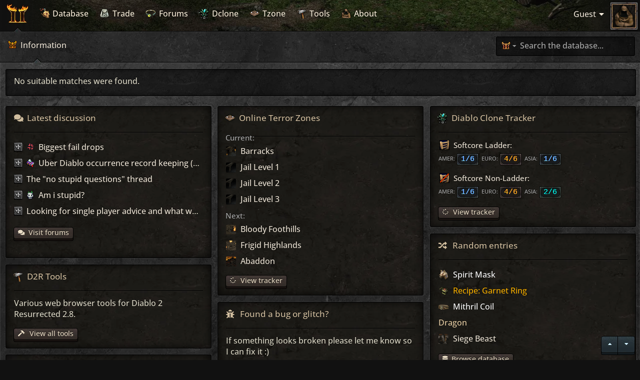

--- FILE ---
content_type: text/html; charset=UTF-8
request_url: https://diablo2.io/search.php?keywords=&fid%5B%5D=16&terms=all&sc=0&sf=titleonly&sr=on&i_soldto_id=?sid=&author=CommonCrawl%20%5BBot%5D&sk=t&sd=d&st=0&ch=300&t=0&submit=Search
body_size: 21437
content:

	<!----------------------------------------
                (     (     
                )\ )  )\ )  
               (()/( (()/(  
              (/(_)) /(_)))
               |_ _| |_ _|  
                | |   | |   
               |___| |___|  
                            
            https://diablo2.io

            <>~~~~~~<>~~~~~~<>

        The searchable & filterable
        item database for Diablo 2

       By Teebling (Copyright 2021).
     Protected and registered with DMCA.  

------------------------------------------->  

<!-- testing 123 -->

<!DOCTYPE html>
<html lang="en-gb" class="  no-webp">
  <head>

    <!-- fix telephone numbers -->
    <meta name="format-detection" content="telephone=no">

    <meta charset="utf-8" />
    <meta http-equiv="X-UA-Compatible" content="IE=edge">
    <meta name="viewport" content="width=device-width, initial-scale=1" />
    
    <title>
            
        
                         
          Information 
        
        
        
                                      </title>

    <link rel="icon" type="image/png" sizes="32x32" href="/favicon-32x32.png?v=1.34"/>
    <link rel="icon" type="image/png" sizes="16x16" href="/favicon-16x16.png?v=1.34"/>
    <link rel="apple-touch-icon" sizes="180x180" href="/apple-touch-icon.png?v=1.34">
    <link rel="manifest" href="/site.webmanifest?v=1.34">
    <link rel="mask-icon" href="/safari-pinned-tab.svg?v=1.34" color="#555555">
    <link rel="shortcut icon" href="/favicon.ico?v=1.34">
    <meta name="msapplication-TileColor" content="#151515">
    <meta name="theme-color" content="#151515">

                  <link rel="alternate" type="application/atom+xml" title="Feed - diablo2.io" href="/app.php/feed?sid=3399c7ca50e96b50fc11faa26d1b64bd">
                                <link rel="alternate" type="application/atom+xml" title="Feed - New Topics" href="/app.php/feed/topics?sid=3399c7ca50e96b50fc11faa26d1b64bd">
                                      
    
    <link href="https://diablo2.io/styles/zulu/theme/Formal436BT.ttf" as="font" type="font/woff2" crossorigin>

    <script src="https://diablo2.io/styles/zulu/theme/js/modernizr.min.js?v=1.50"></script>
    <script>
      Modernizr.on('webp', function (result) {
        if (result) {
        }
        else {
        }
      });
    </script>

    <!-- <script src="https://diablo2.io/styles/zulu/theme/js/snowstorm.min.js"></script> -->

    <link href="https://diablo2.io/styles/zulu/theme/zulu.min.css?v=1.53" rel="stylesheet">

    
    
    <link rel="stylesheet" type="text/css" href="/styles/zulu/theme/extensions.min.css?v=1.50" />

    <link id="z-theme" rel="stylesheet" href="">
    <script>
      // Fetch user's previously selected theme from localstorage
        var sheet = document.querySelector("#z-theme");
        var theme = localStorage.getItem('theme');
        if(theme && theme !== sheet.getAttribute('href')){
          sheet.setAttribute('href', theme);
        }
    </script>

    

    <link id="z-sidebar-choice" rel="stylesheet" href="">
          <script>
        // Fetch user's previously selected sidebar preference view from localstorage
          var viewsheetsb = document.querySelector("#z-sidebar-choice");
          var viewsb = localStorage.getItem('viewsb');
          if (viewsb && viewsb !== viewsheetsb.getAttribute('href')){
            viewsheetsb.setAttribute('href', viewsb);
          }
      </script>
    
    <link id="z-tooltips-choice" rel="stylesheet" href="">
          <script>
        // Fetch user's previously selected tooltip preference view from localstorage
          var viewsheettt = document.querySelector("#z-tooltips-choice");
          var viewtt = localStorage.getItem('viewtt');
          if (viewtt && viewtt !== viewsheettt.getAttribute('href')){
            viewsheettt.setAttribute('href', viewtt);
          }
      </script>
    

    <link id="z-superwide-choice" rel="stylesheet" href="">
          <script>
        // Fetch user's previously selected sidebar preference view from localstorage
          var width = localStorage.getItem('width');
          var widthchoice = document.querySelector("#z-superwide-choice");
          if(width && width !== widthchoice.getAttribute('href')){
            widthchoice.setAttribute('href', width);
          }
      </script>
    

    
    
<meta name="description" content="The Diablo 2 Resurrected Database, Markeplace, and Community. Instantly search, filter, or sort Diablo 2 Resurrected items, skills, monsters, NPCs, and quests.">
<meta name="twitter:card" content="summary_large_image">
<meta name="twitter:site" content="@diablo2.io">
<meta property="og:locale" content="en_GB">
<meta property="og:site_name" content="diablo2.io">
<meta property="og:url" content="https://diablo2.io/search.php?keywords=&amp;fid%5B%5D=16&amp;terms=all&amp;sc=0&amp;sf=titleonly&amp;sr=on&amp;i_soldto_id=?author=CommonCrawl%20%5BBot%5D&amp;sk=t&amp;sd=d&amp;st=0&amp;ch=300&amp;t=0&amp;submit=Search">
<meta property="og:type" content="website">
<meta property="og:title" content="Information">
<meta property="og:description" content="The Diablo 2 Resurrected Database, Markeplace, and Community. Instantly search, filter, or sort Diablo 2 Resurrected items, skills, monsters, NPCs, and quests.">
<meta property="og:image" content="https://diablo2.io/images/media/newogimg.png">
<meta property="og:image:type" content="image/png">
<meta property="og:image:width" content="1200">
<meta property="og:image:height" content="628">

<!-- Ensure the app can be added to the home screen on iOS -->
<meta name="apple-mobile-web-app-capable" content="yes">

<!-- Ensure the app can be added to the home screen on Chrome -->
<meta name="mobile-web-app-capable" content="yes">

<!-- Sets the status bar style when the app is launched from the home screen on iOS -->
<meta name="apple-mobile-web-app-status-bar-style" content="black-translucent">

<!-- The name of your app when saved to the iOS home screen -->
<meta name="apple-mobile-web-app-title" content="diablo2.io">

<!-- The name of your app when saved to other browsers and platforms -->
<meta name="application-name" content="diablo2.io">

<script>
function ailabs_view_log(url)
{
	popup(url, 450, 450, 'AI Labs Log');
	return false;
}
</script>
    <link href="https://diablo2.io/ext/privet/ailabs/styles/prosilver/template/ailabs.css?assets_version=1191" rel="stylesheet" media="screen">
<link href="https://diablo2.io/ext/skouat/ppde/styles/all/theme/donation.css?assets_version=1191" rel="stylesheet" media="screen">

    <style>
	.mas-status-dot.mas-color {
		background-color: #000000;
	}
	.mas-status-dot.mas-color:after {
		background-color: #000000;
	}
	.mas-status-online .mas-status-dot.mas-color {
		background-color: #00FF00;
	}
	.mas-status-online .mas-status-dot.mas-color:after {
		background-color: #00FF00;
	}
</style>
					<!-- Global site tag (gtag.js) - Google Analytics -->
		<script async src="https://www.googletagmanager.com/gtag/js?id=G-TT5LX53GSN"></script>
		<script>
			window.dataLayer = window.dataLayer || [];
			function gtag(){dataLayer.push(arguments);}
			gtag('js', new Date());

			gtag('config', 'G-TT5LX53GSN', {'anonymize_ip': true,});
		</script>
	
<!-- AnyChart Library -->

  

<script data-cfasync="false">window.nitroAds=window.nitroAds||{createAd:function(){return new Promise(e=>{window.nitroAds.queue.push(["createAd",arguments,e])})},addUserToken:function(){window.nitroAds.queue.push(["addUserToken",arguments])},queue:[]};</script>
<script data-cfasync="false" async src="https://s.nitropay.com/ads-916.js"></script>


<link href="https://diablo2.io/styles/zulu/theme/ads.min.css?v=1.50" rel="stylesheet">

<style>

/* Cookie styling */

.ncmp__banner-inner {
  text-shadow: none !important;
}

#ncmp__modal .ncmp__modal, #nitropay-ccpa-shadow #nitropay-ccpa-popup { 
  text-shadow: none !important; 
}

.ncmp__banner {
  bottom: 10px !important;
  right: 10px !important;
  transition: none !important;
  box-shadow: 0 0 6px rgb(0 0 0 / 40%) !important;
}

.ncmp__language-picker img {
  display: none;
}

#ncmp__tool, #ncmp__modal {
  font-weight:500 !important;
  -webkit-font-smoothing: antialiased !important;
      -moz-osx-font-smoothing: grayscale !important;
}

.ncmp__banner .ncmp__banner-info h2 {
  margin: 0 auto !important;
  margin-top: -5px !important;
  margin-bottom: 10px !important;
  color: #d3f3ff;
}

    .ncmp__banner .ncmp__banner-info h2::before {
      font-family: "Font Awesome 5 Free" !important;
      content: "\f564";
      display: inline-block;
      font-weight: 900;
      position: relative;
      top: 0px;
      margin-right: 10px;
    }

.ncmp__banner .ncmp__banner-sections .ncmp__banner-section-1 p, .ncmp__banner .ncmp__banner-sections .ncmp__banner-section-2 p, .ncmp__banner .ncmp__banner-sections .ncmp__banner-section-3 p {
  color: #aaa !important;
}

.ncmp__normalise b, .ncmp__normalise strong {
  color: #84b7ff !important;
  filter: brightness(1.0) !important;
}

#ncmp__tool button.ncmp__btn, #ncmp__tool a.ncmp__btn, #ncmp__modal button.ncmp__btn, #ncmp__modal a.ncmp__btn {
      display: inline-block !important;
      margin-bottom: 10px !important;
      background-color: #103c27 !important;
      box-shadow: inset 0 0 2px rgba(255, 255, 255, .1), 0 4px 0 -1px #081e13, 0 4px 0 0 #000 !important;
      background-repeat: repeat-x !important;
      background-position: 0px 0px !important;
      background-size: 119px 64px !important;
      color: #e7ffe9 !important;
      font-size: 15px !important;
      cursor: pointer !important;
      height: 34px !important;
      border: 1px solid #000 !important;
      padding-left: 13px !important;
      padding-right: 12px !important;
      padding-top: 4px !important;
      padding-bottom: 6px !important;
      border-radius: 4px !important;
      line-height: 0px !important;
}

#ncmp__tool button.ncmp__btn:hover, #ncmp__tool a.ncmp__btn:hover, #ncmp__modal button.ncmp__btn:hover, #ncmp__modal a.ncmp__btn:hover { 
      filter: brightness(140%);
      text-shadow: 0px 0px 5px #000;
}
  /* PNG generic GREEN button */
    .no-webp #ncmp__tool button.ncmp__btn, .no-webp #ncmp__tool a.ncmp__btn, .no-webp #ncmp__modal button.ncmp__btn, .no-webp #ncmp__modal a.ncmp__btn {
      background-image: url(/styles/zulu/theme/images/ui/buttong.png) !important;
    }
  /* WEBP generic GREEN button */
    .webp #ncmp__tool button.ncmp__btn, .webp #ncmp__tool a.ncmp__btn, .webp #ncmp__modal button.ncmp__btn, .webp #ncmp__modal a.ncmp__btn {
      background-image: url(/styles/zulu/theme/images/ui/buttong.webp) !important;
    } 


    /* non green button */

#ncmp__tool button.ncmp__btn-border, #ncmp__tool a.ncmp__btn-border, #ncmp__modal button.ncmp__btn-border, #ncmp__modal a.ncmp__btn-border {
      background-color: #232b32 !important;
      box-shadow: inset 0 0 2px rgba(255, 255, 255, .1), 0 4px 0 -1px #161e22, 0 4px 0 0 #000 !important;
      color: #d3f3ff !important;
    }


  /* PNG generic BLUE button */
    .no-webp #ncmp__tool button.ncmp__btn-border, .no-webp #ncmp__tool a.ncmp__btn-border, .no-webp #ncmp__modal button.ncmp__btn-border, .no-webp #ncmp__modal a.ncmp__btn-border {
      background-image: url(/styles/zulu/theme/images/ui/button.png) !important;
    }
  /* WEBP generic BLUE button */
    .webp #ncmp__tool button.ncmp__btn-border, .webp #ncmp__tool a.ncmp__btn-border, .webp #ncmp__modal button.ncmp__btn-border, .webp #ncmp__modal a.ncmp__btn-border {
      background-image: url(/styles/zulu/theme/images/ui/button.webp) !important;
    } 

.ncmp__language > a {
    top: 12px !important;
    right: 20px !important;
}

.ncmp__language span {
    color: #d3f3ff !important;
}

#ncmp__tool a, #ncmp__modal a {
  color: #fff !important;
}

.ncmp__banner .ncmp__banner-actions .ncmp__banner-consent p {
  color: #aaa !important;
}

.ncmp__banner .ncmp__banner-actions {
  margin-top: 10px !important;
}

.ncmp__banner .ncmp__banner-updated {
  padding: 5px 10px;
  background: rgba(0,0,0,0.4) !important;
  border: 1px solid #000 !important;
  border-radius: 3px;
  color: #fff !important;
  margin-bottom: 15px;
  font-size: 13px;
}

@media screen and (max-width: 699px) {
  .ncmp__banner {
    margin-right: -2px !important;
  }
}

@media screen and (max-width: 1023px) {
  .ncmp__banner .ncmp__banner-info h2 { 
    margin-top: -2px !important;
  }
  .ncmp__language > a {
      top: 11px !important;
      right: 15px !important;
  }
}


/* Video player styling */

.anti-click-area {
  display: none !important;
}

.ac-player-wrapper.ac-floated-player {
  right: 10px !important;
  bottom: 64px !important;
}

.ac-lre-ima-ad-wrapper {
  position: relative;
  top: 6px !important;
  left: 6px !important;
}

.ac-lre-ad-bar {
  display: none !important;
}

#nitro-float-close {
  right: 12px !important;
}

.na-float-visible {
  right: 12px !important;
}



/* New video player styling */

.op-controls {
  display: none !important;
}



/* Mobile anchor styling */

#z-mobi-anchor {
  background: unset !important;
  padding: 0px;
  margin: 0px;
  width: 100%;
  height: 56px !important;
  padding-top: 3px !important;
  transition: none !important;
  z-index: 9998 !important;
}

#z-mobi-anchor iframe {
  display: inline-block !important;
}

#z-mobi-anchor-close {
  background: #ff0000;
  border-radius: 3px;
  border: 1px solid #000;
  box-shadow: 0px 0px 2px 2px rgba(0,0,0,0.2);
  width: 22px !important;
  height: 22px !important;
  z-index: 9999 !important;
  background-size: 20px 20px !important;
  background-position: center !important;
  filter: brightness(1.15);
  bottom: 28px !important;
  right: 6px !important;
  opacity: 1 !important;
  transition: none !important;

}

.no-webp #z-mobi-anchor, .no-webp .ncmp__banner {
  background: url(/styles/zulu/theme/images/ui/tt_tl_tiny_i_m.png) top left no-repeat,
        url(/styles/zulu/theme/images/ui/tt_tr_tiny_i_m.png) top right no-repeat,
        url(/styles/zulu/theme/images/ui/tt_bl_tiny_i_m.png) bottom left no-repeat,
        url(/styles/zulu/theme/images/ui/tt_br_tiny_i_m.png) bottom right no-repeat,
        url(/styles/zulu/theme/images/ui/tt_border_t_tiny_i_b.png) top repeat-x,
        url(/styles/zulu/theme/images/ui/tt_border_b_tiny_i_b.png) bottom repeat-x,
        url(/styles/zulu/theme/images/ui/tt_border_l_tiny_i_b.png) left repeat-y, 
        url(/styles/zulu/theme/images/ui/tt_border_r_tiny_i_b.png) right repeat-y,
        url(/styles/zulu/theme/images/ui/bgtile_bl.png) repeat !important;
        background-size: 18px 18px, 18px 18px, 18px 18px, 18px 18px, 70px 3px, 70px 3px, 3px 70px, 3px 70px, 590px !important;
}

.webp #z-mobi-anchor, .webp .ncmp__banner {
        background: url(/styles/zulu/theme/images/ui/tt_tl_tiny_i_m.webp) top left no-repeat,
        url(/styles/zulu/theme/images/ui/tt_tr_tiny_i_m.webp) top right no-repeat,
        url(/styles/zulu/theme/images/ui/tt_bl_tiny_i_m.webp) bottom left no-repeat,
        url(/styles/zulu/theme/images/ui/tt_br_tiny_i_m.webp) bottom right no-repeat,
        url(/styles/zulu/theme/images/ui/tt_border_t_tiny_i_b.webp) top repeat-x,
        url(/styles/zulu/theme/images/ui/tt_border_b_tiny_i_b.webp) bottom repeat-x,
        url(/styles/zulu/theme/images/ui/tt_border_l_tiny_i_b.webp) left repeat-y, 
        url(/styles/zulu/theme/images/ui/tt_border_r_tiny_i_b.webp) right repeat-y,
        url(/styles/zulu/theme/images/ui/bgtile_bl.webp) repeat !important;
        background-size: 18px 18px, 18px 18px, 18px 18px, 18px 18px, 70px 3px, 70px 3px, 3px 70px, 3px 70px, 590px !important;
}

#z-mobi-anchor-close:hover {
  filter: brightness(1.4);
  box-shadow: 0px 0px 5px 5px rgba(0,0,0,0.5);
}

.no-webp #z-mobi-anchor-close, .no-webp #video-nc-m {
  background: url(/styles/zulu/theme/images/ui/close.png) !important;
}

.webp #z-mobi-anchor-close, .webp #video-nc-m {
  background: url(/styles/zulu/theme/images/ui/close.webp) !important;
}

#video-nc-wrap {
  right: 12px !important;
  bottom: 59px !important;
}

#z-mobi-anchor-close img {
  display: none;
}

/* Retina */

@media only screen and (min--moz-device-pixel-ratio:2),
only screen and (-o-min-device-pixel-ratio:2/1),
only screen and (-webkit-min-device-pixel-ratio:2),
only screen and (min-device-pixel-ratio:2) {

  .no-webp #z-mobi-anchor-close {
    background: url(/styles/zulu/theme/images/ui/close2x.png) !important;
      background-size: 20px 20px !important;
  }

  .webp #z-mobi-anchor-close {
    background: url(/styles/zulu/theme/images/ui/close2x.webp) !important;
      background-size: 20px 20px !important;
  }

.no-webp #z-mobi-anchor, .no-webp .ncmp__banner  {
  background: url(/styles/zulu/theme/images/ui/tt_tl_tiny_i_m2x.png) top left no-repeat,
        url(/styles/zulu/theme/images/ui/tt_tr_tiny_i_m2x.png) top right no-repeat,
        url(/styles/zulu/theme/images/ui/tt_bl_tiny_i_m2x.png) bottom left no-repeat,
        url(/styles/zulu/theme/images/ui/tt_br_tiny_i_m2x.png) bottom right no-repeat,
        url(/styles/zulu/theme/images/ui/tt_border_t_tiny_i_b2x.png) top repeat-x,
        url(/styles/zulu/theme/images/ui/tt_border_b_tiny_i_b2x.png) bottom repeat-x,
        url(/styles/zulu/theme/images/ui/tt_border_l_tiny_i_b2x.png) left repeat-y, 
        url(/styles/zulu/theme/images/ui/tt_border_r_tiny_i_b2x.png) right repeat-y,
        url(/styles/zulu/theme/images/ui/bgtile_bl2x.png) repeat !important;
        background-size: 18px 18px, 18px 18px, 18px 18px, 18px 18px, 70px 3px, 70px 3px, 3px 70px, 3px 70px, 590px !important;
}

.webp #z-mobi-anchor, .webp .ncmp__banner  {
        background: url(/styles/zulu/theme/images/ui/tt_tl_tiny_i_m2x.webp) top left no-repeat,
        url(/styles/zulu/theme/images/ui/tt_tr_tiny_i_m2x.webp) top right no-repeat,
        url(/styles/zulu/theme/images/ui/tt_bl_tiny_i_m2x.webp) bottom left no-repeat,
        url(/styles/zulu/theme/images/ui/tt_br_tiny_i_m2x.webp) bottom right no-repeat,
        url(/styles/zulu/theme/images/ui/tt_border_t_tiny_i_b2x.webp) top repeat-x,
        url(/styles/zulu/theme/images/ui/tt_border_b_tiny_i_b2x.webp) bottom repeat-x,
        url(/styles/zulu/theme/images/ui/tt_border_l_tiny_i_b2x.webp) left repeat-y, 
        url(/styles/zulu/theme/images/ui/tt_border_r_tiny_i_b2x.webp) right repeat-y,
        url(/styles/zulu/theme/images/ui/bgtile_bl2x.webp) repeat !important;
        background-size: 18px 18px, 18px 18px, 18px 18px, 18px 18px, 70px 3px, 70px 3px, 3px 70px, 3px 70px, 590px !important;
}

  /* PNG generic GREEN button */
    .no-webp #ncmp__tool button.ncmp__btn, #ncmp__tool a.ncmp__btn, #ncmp__modal button.ncmp__btn, #ncmp__modal a.ncmp__btn {
      background-image: url(/styles/zulu/theme/images/ui/buttong2x.png) !important;
      background-size: 119px 64px !important;
    }
  /* WEBP generic GREEN button */
    .webp #ncmp__tool button.ncmp__btn, #ncmp__tool a.ncmp__btn, #ncmp__modal button.ncmp__btn, #ncmp__modal a.ncmp__btn {
      background-image: url(/styles/zulu/theme/images/ui/buttong2x.webp) !important;
      background-size: 119px 64px !important;
    } 

  /* PNG generic BLUE button */
    .no-webp #ncmp__tool button.ncmp__btn-border, .no-webp #ncmp__tool a.ncmp__btn-border, .no-webp #ncmp__modal button.ncmp__btn-border, .no-webp #ncmp__modal a.ncmp__btn-border {
      background-image: url(/styles/zulu/theme/images/ui/button2x.png) !important;
      background-size: 119px 64px !important;

    }
  /* WEBP generic BLUE button */
    .webp #ncmp__tool button.ncmp__btn-border, .webp #ncmp__tool a.ncmp__btn-border, .webp #ncmp__modal button.ncmp__btn-border, .webp #ncmp__modal a.ncmp__btn-border {
      background-image: url(/styles/zulu/theme/images/ui/button2x.webp) !important;
      background-size: 119px 64px !important;

    } 


}


</style>




    <style type="text/css">@font-face {font-family:Open Sans;font-style:normal;font-weight:400;src:url(/cf-fonts/s/open-sans/5.0.20/cyrillic/400/normal.woff2);unicode-range:U+0301,U+0400-045F,U+0490-0491,U+04B0-04B1,U+2116;font-display:swap;}@font-face {font-family:Open Sans;font-style:normal;font-weight:400;src:url(/cf-fonts/s/open-sans/5.0.20/vietnamese/400/normal.woff2);unicode-range:U+0102-0103,U+0110-0111,U+0128-0129,U+0168-0169,U+01A0-01A1,U+01AF-01B0,U+0300-0301,U+0303-0304,U+0308-0309,U+0323,U+0329,U+1EA0-1EF9,U+20AB;font-display:swap;}@font-face {font-family:Open Sans;font-style:normal;font-weight:400;src:url(/cf-fonts/s/open-sans/5.0.20/greek/400/normal.woff2);unicode-range:U+0370-03FF;font-display:swap;}@font-face {font-family:Open Sans;font-style:normal;font-weight:400;src:url(/cf-fonts/s/open-sans/5.0.20/latin/400/normal.woff2);unicode-range:U+0000-00FF,U+0131,U+0152-0153,U+02BB-02BC,U+02C6,U+02DA,U+02DC,U+0304,U+0308,U+0329,U+2000-206F,U+2074,U+20AC,U+2122,U+2191,U+2193,U+2212,U+2215,U+FEFF,U+FFFD;font-display:swap;}@font-face {font-family:Open Sans;font-style:normal;font-weight:400;src:url(/cf-fonts/s/open-sans/5.0.20/hebrew/400/normal.woff2);unicode-range:U+0590-05FF,U+200C-2010,U+20AA,U+25CC,U+FB1D-FB4F;font-display:swap;}@font-face {font-family:Open Sans;font-style:normal;font-weight:400;src:url(/cf-fonts/s/open-sans/5.0.20/cyrillic-ext/400/normal.woff2);unicode-range:U+0460-052F,U+1C80-1C88,U+20B4,U+2DE0-2DFF,U+A640-A69F,U+FE2E-FE2F;font-display:swap;}@font-face {font-family:Open Sans;font-style:normal;font-weight:400;src:url(/cf-fonts/s/open-sans/5.0.20/latin-ext/400/normal.woff2);unicode-range:U+0100-02AF,U+0304,U+0308,U+0329,U+1E00-1E9F,U+1EF2-1EFF,U+2020,U+20A0-20AB,U+20AD-20CF,U+2113,U+2C60-2C7F,U+A720-A7FF;font-display:swap;}@font-face {font-family:Open Sans;font-style:normal;font-weight:400;src:url(/cf-fonts/s/open-sans/5.0.20/greek-ext/400/normal.woff2);unicode-range:U+1F00-1FFF;font-display:swap;}</style>

  
  
  </head>

<body id="phpbb" class="nojs notouch  section-search ltr  ">
  <!-- start header -->
  <div class="z-xmas-hat z-hidden-imp"></div>
  <header>
    <!-- start global navigation -->
    <nav class="z-global">
      <!-- start mobile header -->
      <div class="zm-global">
        <div class="zm-col">
          <a class="z-header-btn toggle-panel-l">
          </a>
        </div>
        <div class="zm-col">
          <a href="/index.php" class="z-hover-link z-hover-index-link">
            <div class="zm-logo"></div>
          </a>
        </div>
        <div class="zm-col zm-noti-hook">
          <a class="z-header-btn-r toggle-panel">
          </a>
        </div>
      </div>
      <!-- end mobile header -->
      <!-- start desktop header -->
      <ul class="z-mainnav z-hflow">
        <span class="indidark    "></span>

        <span class="z-hover-index-link-indi z-active-blue z-hidden"></span>
        <span class="z-hover-database-link-indi z-active-blue z-hidden"></span>
        <span class="z-hover-trade-link-indi z-active-blue z-hidden"></span>
        <span class="z-hover-forums-link-indi z-active-blue z-hidden"></span>
        <span class="z-hover-dclone-link-indi z-active-blue z-hidden"></span>
        <span class="z-hover-tzone-link-indi z-active-blue z-hidden"></span>
        <span class="z-hover-tools-link-indi z-active-blue z-hidden"></span>
        <span class="z-hover-about-link-indi z-active-blue z-hidden"></span>

        <a href="/index.php" class="z-hover-link z-hover-index-link">
          <li class="z-hero-tiny z-hidden zi zi-tinylog"></li>
        </a>
        <a href="/index.php" class="z-hover-link z-hover-index-link">
          <li class="z-logo"></li>
        </a>
        <a href="/index.php" class="z-hover-link z-hover-index-link">
          <li class="z-global-string">diablo2<span class="z-blue">.io</span></li>
        </a>
        <div class="z-bar z-global-bar"></div>
        <a href="/database" class="z-hover-link z-hover-database-link">
          <li><i class="zi zi-sub zi-demonheadage z-smaller-icon z-nunav"></i> Database</li>
        </a>
        <a href="/trade" class="z-hover-link z-hover-trade-link">
          <li><i class="zi zi-sub zi-jah  z-smaller-icon z-nunav"></i> Trade</li>
        </a>
        <a href="/forums" class="z-hover-link z-hover-forums-link">
          <li><i class="zi zi-sub zi-diadems z-smaller-icon z-nunav"></i> Forums</li>
        </a>
        <a href="/dclonetracker.php" class="z-hover-link z-hover-dclone-link">
          <li><i class="zi zi-sub zi-dclone z-smaller-icon z-nunav"></i> Dclone</li>
        </a>
        <a href="/tzonetracker.php" class="z-hover-link z-hover-tzone-link">
          <li><i class="zi zi-sub zi-zones z-smaller-icon z-nunav"></i> Tzone</li>
        </a>
        <a href="/tools.php" class="z-hover-link z-hover-tools-link">
          <li><i class="zi zi-sub zi-tools z-smaller-icon z-nunav"></i> Tools</li>
        </a>
        <a href="/about.php" class="z-hover-link z-hover-about-link">
          <li><i class="zi zi-sub zi-patch z-smaller-icon z-nunav"></i> About</li>
        </a>
      </ul>
      <!-- end desktop header -->
      <!-- start user header -->
      <ul class="z-usernav z-disable-select">

        <!-- ends the guest conditional -->
          <li class="z-mobi-cog">
            <div class="z-brass-cog z-darken-bell"></div>
          </li>

        <!-- start user dropdown -->
        <div class="z-dropdown-anchor">
          <span class="z-dropdown z-disable-select">
            <div class="z-smalltip-o">
              <div class="z-smalltip-i">
                <div class="z-smalltip-s z-js-user-return">
                  <div class="z-dd-pointer"></div>
                  <div class="z-js-user">
                    <div class="z-hr-mm"></div> 
                                        <li>
                      <a class="z-redirected-header" href="https://diablo2.io/ucp.php?mode=login&amp;redirect=search.php%3Fauthor%3DCommonCrawl%2520%255BBot%255D%26ch%3D300%26fid%255B%255D%3D16%26i_soldto_id%3D%253Fsid%253D%26keywords%3D%26sc%3D0%26sd%3Dd%26sf%3Dtitleonly%26sk%3Dt%26sr%3Don%26st%3D0%26submit%3DSearch%26t%3D0%26terms%3Dall&amp;sid=3399c7ca50e96b50fc11faa26d1b64bd">
                         <span class="zi zi-mm-ub zi-mm-ub-ud zi-tp"></span>Log in
                      </a>
                    </li>     
                    <li>
                      <a href="https://diablo2.io/ucp.php?mode=register&amp;sid=3399c7ca50e96b50fc11faa26d1b64bd">
                        <span class="zi zi-mm-ub zi-mm-ub-ud zi-contributor "></span>Register
                      </a>
                    </li> 


                    <div class="z-hr"></div> 
                                         
                    <div class="z-clear"></div>
                  <span class="z-mobi-hide">                    <li class="z-show-tooltips">
                      <a>
                         <span class="zi zi-mm-ub-chg-act zi-misc"></span>Tooltips <strong class="error">off</strong><span class="z-space"></span>
                      </a>
                    </li>
                    <li class="z-hide-tooltips">
                      <a>
                         <span class="zi zi-mm-ub-chg-act zi-misc"></span>Tooltips <strong class="z-sets-title">on</strong><span class="z-space"></span>
                      </a>
                    </li>
                  </span>
                    <li class="z-show-sidebar z-mobi-hide">
                       <a><span class="zi zi-mm-ub-chg-act zi-crushingblow"></span>Show Sidebar</a>
                    </li>
                    <li class="z-hide-sidebar z-mobi-hide">
                       <a><span class="zi zi-mm-ub-chg-act zi-crushingblow"></span>Hide Sidebar</a>
                    </li>
                    <li class="z-chg-act-click">
                      <a>
                        <span class="zi zi-mm-ub zi-mm-ub-ud zi-chgact"></span><span class="z-mobi-hide">Change </span>Act<span class="z-space"></span><span class="z-space"></span><i class="fas fa-caret-down"></i>
                      </a>
                    </li>
                    <li class="z-chg-act z-indented">
                      <a class="z-act-toggle z-act-1">
                        <span class="zi zi-mm-ub-chg-act zi-zones"></span>Act I<span class="z-space"></span>
                      </a>
                      <br>
                      <a class="z-act-toggle z-act-2">
                        <span class="zi zi-mm-ub-chg-act zi-zones"></span>Act II<span class="z-space"></span>
                      </a>
                      <br>
                      <a class="z-act-toggle z-act-3">
                        <span class="zi zi-mm-ub-chg-act zi-zones"></span>Act III<span class="z-space"></span>
                      </a>
                      <br>
                      <a class="z-act-toggle z-act-4">
                        <span class="zi zi-mm-ub-chg-act zi-zones"></span>Act IV<span class="z-space"></span>
                      </a>
                      <br>
                      <a class="z-act-toggle z-act-5">
                        <span class="zi zi-mm-ub-chg-act zi-zones"></span>Act V<span class="z-space"></span>
                      </a>
                    </li>

                                      </div>
                </div>
              </div>
            </div>
          </span>
        </div>
        <!-- end user dropdown -->

        <span class="z-userdetails">
          <li class="z-js-userdetails z-name">
                      <span class="z-bone" style="margin-right: 5px;">Guest <i class="fas fa-caret-down z-user-ddcaret" aria-hidden="true"></i></span>          </li>
        </span>

         <a href="">
          <li class="z-js-avatar-return">
            <figure class="z-avatar">
                <img src="/styles/zulu/theme/images/ui/no_avatar2x.png">
              <div class="z-user-frame z-poster-frame-gold-stone"></div>
            </figure>
          </li>
        </a>
      </ul>
      <!-- end user header -->
    </nav>
    <!-- end global navigation -->
    <!-- start mobile search bar -->
    <div class="zm-tx-noti-results           ">
                <div class="z-toggle-search z-desktop-hide">
            <div class="z-search-indicator z-db-search"></div> <i class="fas fa-caret-down z-search-caret"></i>
          </div>
      <div class="zm-tx-search" style=" top: 0px;">

      </div>
    </div>
    <!-- end mobile search bar -->
    <!-- start sub navigation -->
    <nav class="z-sub">
      <div class="z-subnav-wrap">

        <!-- start z-subnav-left -->
        <div class="z-subnav-left">
          <ul class="z-subnav z-hflow dragscroll z-ff-ul ">


          <section class="z-hover-index-dot">

            <span class="z-hover z-nohoverme-a  z-hover-index
              ">

                          </span>

            
            
            
            
            
                          <li style="margin-left: 7px;" class="z-active"><a><span class="zi zi-sub zi-tinylog"></span> Information</a>
              </li>
                            <li class="z-countdown-right">
                <a id="countdown" class="z-sets-title">&nbsp;</a>
              </li>
                          
            
            


            <span class="z-hover z-hover-login z-hidden ">

              <li style="margin-left: 7px;" class="">
                <a href="https://diablo2.io/ucp.php?mode=login&amp;redirect=search.php%3Fauthor%3DCommonCrawl%2520%255BBot%255D%26ch%3D300%26fid%255B%255D%3D16%26i_soldto_id%3D%253Fsid%253D%26keywords%3D%26sc%3D0%26sd%3Dd%26sf%3Dtitleonly%26sk%3Dt%26sr%3Don%26st%3D0%26submit%3DSearch%26t%3D0%26terms%3Dall&amp;sid=3399c7ca50e96b50fc11faa26d1b64bd">
                  <span class="zi zi-sub zi-offensiveaur"></span> Log into account
                </a>
              </li>

              <li style="margin-left: 7px;" class="">
                <a href="https://diablo2.io/ucp.php?mode=register&amp;sid=3399c7ca50e96b50fc11faa26d1b64bd">
                  <span class="zi zi-sub zi-defensiveaur"></span> Register an account
                </a>
              </li>
               
               <div class="z-bar"></div>

              <li style="margin-left: 7px;">
                <a href="/ucp.php?mode=privacy">
                   Privacy
                </a>
              </li>

              <li>
                <a href="/ucp.php?mode=terms">
                  Terms
                </a>
              </li>

            </span>

          </section>


            <span class="z-hover z-hover-ucp z-hidden ">
              <li style="margin-left: 7px;" class=""><a href="/mcp.php?i=143"><span class="zi zi-sub zi-ik"></span> Summary</a>
              </li>

              <li class=""><a href="/mcp.php?i=144"><span class="zi zi-sub zi-blinds"></span> Queue</a>
              </li>

              <li class=""><a href="/mcp.php?i=145"><span class="zi zi-sub zi-defensiveaur"></span> Reports</a>
              </li>

               <li class=""><a href="/mcp.php?i=146"><span class="zi zi-sub zi-curses"></span> User Notes</a>
              </li>


              <li class=""><a href="/mcp.php?i=147"><span class="zi zi-sub zi-block"></span> Warnings</a>
              </li>


              <li class=""><a href="/mcp.php?i=149"><span class="zi zi-sub zi-hammers"></span> Banning</a>
              </li>


              <li class=""><a href="/mcp.php?i=148"><span class="zi zi-sub zi-contributor"></span> Logs</a>
              </li>

            </span>

            <span class="z-hover z-hover-mcp z-hidden ">

               <li style="margin-left: 7px;" class="">
                <a href="/ucp.php?i=ucp_pm">
                   <span class="zi zi-sub zi-pms"></span> Messages
                </a>
              </li>

               <li class=" z-prof-indi ">
                <a href="/ucp.php?i=200">
                   <span class="zi zi-sub zi-aldurs"></span> Appearance
                </a>
              </li>

              <li class=" z-saved-indi">
                <a href="/ucp.php?i=189">
                  <span class="zi zi-sub zi-allskills"></span> Bookmarks
                </a>
              </li>

              <li class=" z-noti-indi">
                <a href="/ucp.php?i=192">
                  <span class="zi zi-sub zi-bell"></span> Notifications
                </a>
              </li>

              <li class=" z-acc-indi">
                <a href="/ucp.php?i=310">
                  <span class="zi zi-sub zi-lock"></span> Account
                </a>
              </li>


            </span>


        <section class="z-hover-database-dot">
            <span class="z-hover z-hover-database z-hidden ">

            <span class="z-hover z-hover-database z-hidden z-shown-inline z-hover-orig">

            <li >
              <a class="z-uniques" href="/uniques">
              <span class="zi zi-sub zi-uniques"></span> Uniques
              </a>
            </li>
            <li >
              <a class="z-uniques-title" href="/runewords">
                <span class="zi zi-sub zi-cham"></span> Runewords
              </a>
            </li>
            <li >
              <a class="z-sets-title" href="/sets">
                <span class="zi zi-sub zi-sets"></span> Sets
              </a>
            </li>
            <li >
              <a class="z-baseitem" href="/base">
                <span class="zi zi-sub zi-base"></span> Base
              </a>
            </li>
            <li class="z-hidden-imp">
              <a class="z-blue" href="/magic">
                <span class="zi zi-sub zi-energy"></span> Magic
              </a>
            </li>
            <li >
              <a class="z-recipes" href="/recipes">
                <span class="zi zi-sub zi-cube"></span> Recipes
              </a>
            </li>
            <li >
              <a class="z-bone" href="/misc">
                <span class="zi zi-sub zi-misc"></span> Misc
              </a>
            </li>
                        <div class="z-bar"></div>
           <li >
              <a href="/areas/">
                <span class="zi zi-sub zi-zones"></span> Areas
              </a>
            </li>
            <li >
              <a href="/monsters">
                <span class="zi zi-sub zi-monsters"></span> Monsters
              </a>
            </li>
            <li >
              <a href="/skills">
                <span class="zi zi-sub zi-skills"></span> Skills
              </a>
            </li>
            <li >
              <a href="/quests/">
                <span class="zi zi-sub zi-quests"></span> Quests
              </a>
            </li>
            <li >
              <a href="/npcs">
                <span class="zi zi-sub zi-npcs"></span> NPCs
              </a>
            </li>
              </span><!-- conditional for MCP -->
            </span>

          </section>

<section class="z-hover-trade-dot">
           <span class="z-hover z-hover-trade z-hidden ">

            <li class="z-uniques ">
              <a href="/trade">
                <span class="zi zi-sub zi-trade"></span> The Market
              </a>
            </li>
            <li class="">
              <a href="/browsetrades.php">
                <span class="zi zi-sub zi-browsetrades"></span> Browse Trades
              </a>
            </li>
            <li class="">
              <a href="/search.php">
                <span class="zi zi-sub zi-advsearch" style="filter: brightness(1.10);"></span> Search Trades
              </a>
            </li>
            <li  class="">
              <a href="/price-check">
                <span class="zi zi-sub zi-pcheck"></span> Price Check
              </a>
            </li>
            <div class="z-bar"></div>
            <li class="">
              <a href="https://diablo2.io/ucp.php?mode=login&amp;redirect=search.php%3Fauthor%3DCommonCrawl%2520%255BBot%255D%26ch%3D300%26fid%255B%255D%3D16%26i_soldto_id%3D%253Fsid%253D%26keywords%3D%26sc%3D0%26sd%3Dd%26sf%3Dtitleonly%26sk%3Dt%26sr%3Don%26st%3D0%26submit%3DSearch%26t%3D0%26terms%3Dall&amp;sid=3399c7ca50e96b50fc11faa26d1b64bd">
                <span class="zi zi-sub zi-gheed"></span> New Trade
              </a>
            </li>

            <li class="">
              <a href="https://diablo2.io/ucp.php?mode=login&amp;redirect=search.php%3Fauthor%3DCommonCrawl%2520%255BBot%255D%26ch%3D300%26fid%255B%255D%3D16%26i_soldto_id%3D%253Fsid%253D%26keywords%3D%26sc%3D0%26sd%3Dd%26sf%3Dtitleonly%26sk%3Dt%26sr%3Don%26st%3D0%26submit%3DSearch%26t%3D0%26terms%3Dall&amp;sid=3399c7ca50e96b50fc11faa26d1b64bd">
                <span class="zi zi-sub zi-holygrail"></span> Stash
              </a>
            </li>

            <div class="z-bar"></div>

            <li class="">
              <a href="/trade-stats.php">
                <span class="zi zi-sub zi-enhdef"></span> Stats
              </a>
            </li>
            <li class="">
              <a href="/price-check/rules-and-tips-for-trading-on-diablo2-io-t8487.html">
                <span class="zi zi-sub zi-ik"></span> Rules & Tips
              </a>
            </li>
          </span>
</section>

<section class="z-hover-forums-dot">
           <span class="z-hover z-hover-forums z-hidden ">


             <span class="z-hover z-hover-forums z-hidden z-shown-inline z-hover-orig">


            <li >
              <a href="/forums" class="z-gendisc">
                <span class="zi zi-sub z-db-search" style="top: 4px; margin-right: 3px;"></span> Diablo 2 General Discussion
              </a>
            </li>
            <div class="z-bar"></div>
            <li >
              <a href="/feedback">
                <span class="zi zi-sub zi-allresists"></span> Feedback
              </a>
            </li>
            
            <li >
              <a href="/bug-reports">
                <span class="zi zi-sub zi-bugs"></span> Bug Reports
              </a>
            </li>
            
            <li >
              <a href="/contributions">
                <span class="zi zi-sub zi-allskills"></span> Contribs
              </a>
            </li>
            <li >
              <a href="/post4017640.html#p4017640">
                <span class="zi zi-sub zi-curses"></span> Changelog
              </a>
            </li> 
            
            </span><!-- conditional for mcp -->
            </span>

</section>

<section class="z-hover-about-dot">
             <span class="z-hover z-hover-about z-hidden ">

              <li >
                <a href="/about.php" class="z-gendisc">
                  <span class="zi zi-sub zi-charms"></span> About the site
                </a>
              </li>
              <div class="z-bar"></div>
              <li class="">
               
                  <a href="/memberlist.php" >
                    <span class="zi zi-sub zi-patch"></span> Members List
                  </a>
              </li>

              <li class="">
                <a href="https://diablo2.io/the-team.html?sid=3399c7ca50e96b50fc11faa26d1b64bd">
                  <span class="zi zi-sub zi-npcs"></span> The Team
                </a>
              </li>
              <li class="">
                <a href="/credits.php">
                  <span class="zi zi-sub zi-lightradius"></span> Credits
                </a>
              </li>
              <li >
                <a href="https://diablo2.io/memberlist.php?mode=contactadmin&amp;sid=3399c7ca50e96b50fc11faa26d1b64bd">
                  <span class="zi zi-sub zi-contributor"></span> Contact
                </a>
              </li>
              <li >
                <a href="/donate">
                  <span class="zi zi-sub zi-golddrop"></span> Donate
                </a>
              </li>
              <div class="z-bar"></div>
              <li >
                <a href="/discord.php">
                  <span class="zi zi-sub zi-discord"></span> Discord
                </a>
              </li>  

            </span>

</section>

<section class="z-hover-dclone-dot">
             <span class="z-hover z-hover-dclone z-hidden ">

              <li  style="margin-left:7px;">
                <a href="/dclonetracker.php" style=>
                  <span class="zi zi-sub zi-dclone"></span> Diablo Clone Tracker
                </a>
              </li>

              <div class="z-bar"></div>

              <li >
                <a href="/forums/new-diablo-clone-mechanics-revealed-t852811.html">
                  <span class="zi zi-sub zi-curses"></span> Dclone Guide
                </a>
              </li>

              <li  >
                <a href=/forums/trusted-dclone-killers-t955189.html#unread">
                  <div class="zi zi-smalltopic " style="background-image: url('/styles/zulu/theme/images/items/bluecharm_ticon.png'); background-repeat: no-repeat; margin-left:0px; margin-right:1px; filter:brightness(1.2);" width="20" height="20"></div> Help me kill!
                </a>
              </li>

              <li>
                <a href="/search.php?keywords=Stone+of+Jordan&fid%5B%5D=16&terms=all&sc=0&sf=titleonly&sr=on&irarity=1&legacy_resu=1&iitemtype=Rings&wtbs=&plat_pc=&plat_switch=&plat_playstation=&plat_xbox=&region=&xc=&hc=&ladder=&eth=&super=&imaxsockets=&charm=&skiller=&resists=&magicfind=&life=&mana=&extragold=&fcr=&frw=&fhr=&ar=&mmd=&ias=&ed=&iclassspec=&imercspec=&uitemid=938&author_id=&activesold=&online=&unid=&perfect=&free=&sk=t&sd=d&st=0&ch=300&t=0&submit=Search" style=>
                  <img src="/styles/zulu/theme/images/items/ring3_sicon.png" class="z-trade-mini-icon " style="position: relative;top: 2px;margin-right: 2px; height:25px; width:25px"> <span class="z-uniques-title">SoJ</span> Trades
                </a>
              </li>

              <li>
                <a href="/pricecheck.php?item=938" style=>
                  <img src="/styles/zulu/theme/images/items/ring3_sicon.png" class="z-trade-mini-icon " style="position: relative;top: 2px;margin-right: 2px; height:25px; width:25px"> <span class="z-uniques-title">SoJ</span> Prices
                </a>
              </li>

              <li >
                <a href="/forums/diablo-clone-uber-diablo-tracker-public-api-t906872.html">
                  <span class="zi zi-sub zi-traps"></span> Public API
                </a>
              </li>

              <li>
                <a href="https://d2emu.com" target="_blank">
                  <span class="zi zi-sub zi-d2emu"></span> d2emu
                </a>
              </li>

            </span>

</section>

<section class="z-hover-tzone-dot">
  <span class="z-hover z-hover-tzone z-hidden ">

   <li  style="margin-left:7px;">
     <a href="/tzonetracker.php" style=>
       <span class="zi zi-sub zi-zones"></span> Terror Zone Tracker
     </a>
   </li>

   <div class="z-bar"></div>

   <li >
     <a href="/forums/diablo-2-resurrected-terror-zones-guide-t1596356.html">
       <span class="zi zi-sub zi-curses"></span> Tzones Guide
     </a>
   </li>

   <li >
    <a href="/forums/diablo-2-resurrected-terror-zones-tier-list-t1596357.html">
      <span class="zi zi-sub zi-popularity"></span> Tzones Tier List
    </a>
  </li>

  <li>
    <a href="/areas">
      <span class="zi zi-sub zi-zones"></span> Areas Database
    </a>
  </li>
  
  <li>
    <a href="https://d2emu.com" target="_blank">
      <span class="zi zi-sub zi-d2emu"></span> d2emu
    </a>
  </li>

 </span>

</section>

<section class="z-hover-tools-dot">
  
  <span class="z-hover z-hover-tools z-hidden ">

              <li  style="margin-left:7px;">
                <a href="/tools.php">
                  <span class="zi zi-sub zi-tools"></span> Diablo 2 Tools
                </a>
              </li>

              <div class="z-bar"></div>

              <li class="">
                <a href="/holygrailtracker.php">
                  <span class="zi zi-sub zi-holygrail"></span> Holy Grail
                </a>
              </li>

              <li class="">
                <a href="/skilltree.php">
                  <span class="zi zi-sub zi-skilltrees"></span> Skill Trees
                </a>
              </li>

              <li class="z-hidden-imp ">
                <a href="/charsifood.php">
                  <span class="zi zi-sub zi-charsifood"></span> Charsi Food
                </a>
              </li>

              <li class="">
                <a href="/larzuksockets.php">
                  <span class="zi zi-sub zi-larzuk"></span> Larzuk Sockets
                </a>
              </li>

              <li class="z-hidden-imp ">
                <a href="/basefinder.php">
                  <span class="zi zi-sub zi-base"></span> Base Finder
                </a>
              </li>

              <li class="">
                <a href="/attackspeed.php">
                  <span class="zi zi-sub zi-attackspeed"></span> Attack Speed
                </a>
              </li>

              <li>
                <a href="/forums/useful-diablo-2-links-resources-t3232.html">
                  <span class="zi zi-sub zi-allskills"></span> Useful Links
                </a>
              </li>

  </span>

</section>

          </ul>
        </div>
        <!-- end z-subnav-left -->

        <!-- start z-subnav-right -->
        <div class="z-subnav-right ">

          
          <div class="z-toggle-search">
            <div class="z-search-indicator z-db-search"></div> <i class="fas fa-caret-down z-search-caret"></i>
          </div>

        
          <input class="inputbox search tiny topic-live-search z-live z-shown" type=search placeholder="Search the database..."  title="Start typing the name of a Diablo 2 item, ingredient, or recipe..." name="search" autocomplete="off" />

<div class="z-loading-search">
<svg version="1.1" id="loader-1" xmlns="http://www.w3.org/2000/svg" xmlns:xlink="http://www.w3.org/1999/xlink" x="0px" y="0px"
     width="20px" height="20px" viewBox="0 0 50 50" style="enable-background:new 0 0 50 50;" xml:space="preserve">
  <path fill="#777" d="M43.935,25.145c0-10.318-8.364-18.683-18.683-18.683c-10.318,0-18.683,8.365-18.683,18.683h4.068c0-8.071,6.543-14.615,14.615-14.615c8.072,0,14.615,6.543,14.615,14.615H43.935z">
    <animateTransform attributeType="xml"
      attributeName="transform"
      type="rotate"
      from="0 25 25"
      to="360 25 25"
      dur="0.6s"
      repeatCount="indefinite"/>
    </path>
  </svg>
</div>
        

 
        <input class="inputbox search tiny forum-live-search z-live z-hidden" type=search placeholder="Search forum topics..."  title="Start typing the name of a topic..." autocomplete="off" /> 
    

         

        <input class="inputbox search tiny user-live-search z-live z-hidden" type=search placeholder="Search members..."  title="Start typing a username..." autocomplete="off" /> 

        
          <div class="z-dropdown-anchor-search">
                <span class="z-dropdown-search-results">
                  <div class="z-smalltip-i">
                    <div class="z-smalltip-s" style="max-width: 100%;">
                      <li class="no-search-results z-disabled" style="color: #aaa">No matches</li>
                    </div>
                  </div>
                </span>
              </div>

  </div>
 <!-- end z-subnav-right -->

      </div><!-- subnav wrap -->

    </nav><!-- subnav -->

<div class="z-search-options z-hidden">
  <div class="z-smalltip-o">
    <div class="z-smalltip-i">
      <div class="z-smalltip-s">
        <span class="z-search-db"><div class="z-db-search-menu"></div><span class="z-space"></span> Search the database<span class="z-wrap-seat"></span>        <span class="z-check-wrap">
          <span class="z-space"></span><span class="z-space"></span><i class="fas fa-check z-sets-title"></i>
        </span></span>
        <div class="z-hr"></div>
        <span class="z-search-topics"><span class="zi zi-sub zi-skillcalc z-topic-search-menu"></span><span class="z-space"></span> Search forum topics<span class="z-wrap-seat"></span></span>
        <div class="z-hr"></div>
        <span class="z-search-users"><span class="zi zi-sub zi-patch z-user-search-menu"></span><span class="z-space"></span> Search members<span class="z-wrap-seat"></span></span>
        <div class="z-hr"></div>
        <a href="/search.php" class="z-tradelinkin"><span class="zi zi-sub zi-advsearch z-topic-search-menu"></span><span class="z-space"></span> Search for trades</a>
      </div>
    </div>
  </div>
</div>

    <!-- end sub navigation -->

  </header>
  <!-- end header -->

  <!-- start site wrapper -->

  <div id="site-wrapper">
    <div id="scotch-panel"></div>
    <!-- start main -->
    <main>
      <div class="z-content"> 
        <div class="packwrap" >

          

          <!-- start this is phpbb -->
          <a id="top" class="top-anchor" accesskey="t"></a>
                                                            
  <nav class="z-crumbs z-hidden" role="menubar">
        
        <!-- start breadcrumbs left -->
    <div class="z-crumbs-left" itemscope itemtype="https://schema.org/BreadcrumbList" >

                  <span itemtype="https://schema.org/ListItem" itemprop="itemListElement" itemscope><a itemprop="item" href="/index.php" data-navbar-reference="index">
        <span itemprop="name" class="z-crumb-handle"><span class="z-space"></span><span class="z-hide-mobi"><span class="z-space"></span>diablo2.io</span><meta itemprop="position" content="1" /></span>
      </a></span>

            
            
            
            
            
                      
        
          <span itemtype="https://schema.org/ListItem" itemprop="itemListElement" itemscope >
              <meta itemprop="position" content="2" />
            <a href="https://diablo2.io/search.php?sid=3399c7ca50e96b50fc11faa26d1b64bd" itemprop="item" >
              <span itemprop="name"><i class="fas fa-caret-right"></i> Search</span>
            </a>
          </span>
              
      
      
      
      
         

      
         

      
      
      
      
      
      
      
      
      
      
      

      
      
            <span class="z-space"></span>
      <span class="z-copyurl"></span>
      <span class="chromelift z-chromelift-iosdown"><span class="z-filtercrumb">
        <template id="outputsearch"></template>
        <template id="output"></template>
      </span></span>

            <a class="z-tt ">
        <span class="z-copyurl ">
          <i class="fas fa-link"></i>
            <span class="z-copied z-hide-mobi">
              Copy
            </span>
        </span>
        <span class="z-tooltip">
          <div class="z-smalltip-o">
            <div class="z-smalltip-i">
              <div class="z-smalltip-s">
                Copy this URL
              </div>
            </div>
          </div>
        </span>
      </a>
      
<div class="z-liftmeup-crumbs">
      </div>

    </div>
    <!-- end breadcrumbs left -->
    <!-- start breadcrumbs right -->

    <div class="z-crumbs-right">

      
      

      
<span class="chromelift">


      


  </span><!-- ENDing chromelift -->
  <!-- db -->

            
      
    </div>
    <!-- end breadcrumbs right -->
      </nav>





          

<div id="message" class="z-no-crumbs">



<div class="element-item element-item-vt z-box-grid z-left-align z-bot z-supersized">No suitable matches were found.</div>

</div>




	



<div class="z-clear"></div>
<div class="grid">
<div class="gutter-sizer-vt"></div>
<div class="grid-sizer-vt"></div>
</div>

	          <!-- Cleantalk -->
<script type="text/javascript">
			var ct_cookie_name = "ct_checkjs",
				ct_cookie_value = "1998190670";
</script>
<!--/Cleantalk -->
                                        <div id="darkenwrapper" class="darkenwrapper">
            <div id="darken" class="darken">&nbsp;</div>
          </div>

          <div id="phpbb_alert" class="phpbb_alert" data-l-err="Error" data-l-timeout-processing-req="Request timed out.">
            <a href="#" class="alert_close z-hidden">
              <i class="fas fa-times"></i>
            </a>
            <h3 class="alert_title">&nbsp;</h3><p class="alert_text"></p>
          </div>

          <div id="phpbb_confirm" class="phpbb_alert">
            <a href="#" class="alert_close">
              <i class="fas fa-times"></i>
            </a>
            <div class="alert_text"></div>
          </div>

          <!-- end this is phpbb -->
          </div><!-- z-packwrap -->
           <aside class="z-sidebar "> 

  <!-- start latest discussion sidebar -->
  <section class="element-item element-item-vt  z-sb-block z-box-grid z-sbshift-topics">
    <span class="z-hidden z-item-order">999</span>
<h2 class="z-title"  title="Recent discussion sidebar data refreshes every 5 minutes">
  <i class="fas fa-comments z-compact-icon"></i> <span class="z-space z-compact-icon"></span>Latest discussion
</h2>
<div class="z-hr-spawned"></div>
<br>
<div class="z-sidebar-flow">


<span class="ajax_catch z-index-topics">

  <a class="z-index-topics ajax_link" data-href="/ajax.php?var=709636" href="/post4055652.html#p4055652">

    <span class="z-bone"><span class="zi zi-bb zi-read" style="margin-right: 1px; position: relative; top: 4px;"></span> <img style="width: 20px !important; height: 20px !important; background-size: 20px !important; display: inline-block; vertical-align: middle; position: relative; top: -2px; left: 0px; margin-right: 2px;" src="/images/icons/misc/crushingblow2x.png"> Biggest fail drops</span>

</a><br>
</span>


<span class="ajax_catch z-index-topics">

  <a class="z-index-topics ajax_link" data-href="/ajax.php?var=899601" href="/post4055649.html#p4055649">

    <span class="z-bone"><span class="zi zi-bb zi-read" style="margin-right: 1px; position: relative; top: 4px;"></span> <img style="width: 20px !important; height: 20px !important; background-size: 20px !important; display: inline-block; vertical-align: middle; position: relative; top: -2px; left: 0px; margin-right: 2px;" src="/images/icons/misc/curses2x.png"> Uber Diablo occurrence record keeping (Softcore Non-Ladder)</span>

</a><br>
</span>


<span class="ajax_catch z-index-topics">

  <a class="z-index-topics ajax_link" data-href="/ajax.php?var=1647826" href="/post4055638.html#p4055638">

    <span class="z-bone"><span class="zi zi-bb zi-read" style="margin-right: 1px; position: relative; top: 4px;"></span> The &quot;no stupid questions&quot; thread</span>

</a><br>
</span>


<span class="ajax_catch z-index-topics">

  <a class="z-index-topics ajax_link" data-href="/ajax.php?var=1647765" href="/post4055637.html#p4055637">

    <span class="z-bone"><span class="zi zi-bb zi-read" style="margin-right: 1px; position: relative; top: 4px;"></span> <img style="width: 20px !important; height: 20px !important; background-size: 20px !important; display: inline-block; vertical-align: middle; position: relative; top: -2px; left: 0px; margin-right: 2px;" src="/images/icons/misc/reanimate2x.png"> Am i stupid?</span>

</a><br>
</span>


<span class="ajax_catch z-index-topics">

  <a class="z-index-topics ajax_link" data-href="/ajax.php?var=1643976" href="/post4055615.html#p4055615">

    <span class="z-bone"><span class="zi zi-bb zi-read" style="margin-right: 1px; position: relative; top: 4px;"></span> Looking for single player advice and what would you do next?</span>

</a><br>
</span>


</div>
<span class="z-index-compact-hide"><br><br></span>
<div class="z-sb-nubut"  style="margin-bottom: -4px;">
            <a href="/forums" class="button z-singlegroup z-button-lh-b z-forumbutnudge z-nobot z-compact-button supermini-button">
    <i class="fas fa-comments"></i> <span class="z-space"></span>Visit forums
  </a>
</div>

    <div class="z-hr"></div>
</section>
<!-- end latest discussion sidebar -->






 
    
    
  

    <section class="element-item element-item-vt z-box-grid z-sb-block z-sbshift-topics">
      <span class="z-hidden z-item-order">999</span>
      <h2 class="z-title" title="Terror Zones" style="margin-bottom: 8px;"">
        <span class="zi zi-bb zi-sb zi-zones"></span> Online Terror Zones 
       </h2>
       <div class="z-hr-spawned"></div>
    
       <h4 class="z-grey-lightish" style="margin-bottom: 0px; margin-top: -2px; margin-left: -1px;">Current:</h4>
       
                            
          <span class="ajax_catch z-index-topics">
                    
            <a class="z-index-topics ajax_link" data-href="/ajax.php?var=3723" href="/areas/barracks-t3723.html">
              
                                <div loading="lazy" class="zi zi-bigtip-inline lozad" data-background-image="/styles/zulu/theme/images/items/act1-barracks_ticon.png" style="background-repeat: no-repeat; background-size: 20px !important;"></div>
              
              <span class="z-bone z-superlong-zone-names">Barracks</span>

            </a>

          </span>

          <br>
                          
          <span class="ajax_catch z-index-topics">
                    
            <a class="z-index-topics ajax_link" data-href="/ajax.php?var=3724" href="/areas/jail-level-1-t3724.html">
              
                                <div loading="lazy" class="zi zi-bigtip-inline lozad" data-background-image="/styles/zulu/theme/images/items/act1-jail_ticon.png" style="background-repeat: no-repeat; background-size: 20px !important;"></div>
              
              <span class="z-bone z-superlong-zone-names">Jail Level 1</span>

            </a>

          </span>

          <br>
                          
          <span class="ajax_catch z-index-topics">
                    
            <a class="z-index-topics ajax_link" data-href="/ajax.php?var=3725" href="/areas/jail-level-2-t3725.html">
              
                                <div loading="lazy" class="zi zi-bigtip-inline lozad" data-background-image="/styles/zulu/theme/images/items/act1-jail_ticon.png" style="background-repeat: no-repeat; background-size: 20px !important;"></div>
              
              <span class="z-bone z-superlong-zone-names">Jail Level 2</span>

            </a>

          </span>

          <br>
                          
          <span class="ajax_catch z-index-topics">
                    
            <a class="z-index-topics ajax_link" data-href="/ajax.php?var=3726" href="/areas/jail-level-3-t3726.html">
              
                                <div loading="lazy" class="zi zi-bigtip-inline lozad" data-background-image="/styles/zulu/theme/images/items/act1-jail_ticon.png" style="background-repeat: no-repeat; background-size: 20px !important;"></div>
              
              <span class="z-bone z-superlong-zone-names">Jail Level 3</span>

            </a>

          </span>

          <br>
              
        <h4 class="z-grey-lightish" style="margin-bottom: 0px; margin-top: 6px;margin-left: -1px;">Next:</h4>
    
                                            <!-- BEGIN zulusidebar_next_tzs -->
            <span class="ajax_catch z-index-topics">
              <a class="z-index-topics ajax_link" data-href="/ajax.php?var=3797" href="/areas/bloody-foothills-t3797.html">
                                    <div loading="lazy" class="zi zi-bigtip-inline lozad" data-background-image="/styles/zulu/theme/images/items/act5-bloodyfoothills_ticon.png" style="background-repeat: no-repeat; background-size: 20px !important;"></div>
                                <span class="z-bone z-superlong-zone-names">Bloody Foothills</span>
              </a>
            </span>          
                     <br>                                               <!-- BEGIN zulusidebar_next_tzs -->
            <span class="ajax_catch z-index-topics">
              <a class="z-index-topics ajax_link" data-href="/ajax.php?var=3798" href="/areas/frigid-highlands-t3798.html">
                                    <div loading="lazy" class="zi zi-bigtip-inline lozad" data-background-image="/styles/zulu/theme/images/items/act5-frigidhighlands_ticon.png" style="background-repeat: no-repeat; background-size: 20px !important;"></div>
                                <span class="z-bone z-superlong-zone-names">Frigid Highlands</span>
              </a>
            </span>          
                     <br>                                               <!-- BEGIN zulusidebar_next_tzs -->
            <span class="ajax_catch z-index-topics">
              <a class="z-index-topics ajax_link" data-href="/ajax.php?var=3799" href="/areas/abaddon-t3799.html">
                                    <div loading="lazy" class="zi zi-bigtip-inline lozad" data-background-image="/styles/zulu/theme/images/items/act5-abaddon_ticon.png" style="background-repeat: no-repeat; background-size: 20px !important;"></div>
                                <span class="z-bone z-superlong-zone-names">Abaddon</span>
              </a>
            </span>          
                     <br>               
       <div class="z-sb-nubut" style="margin-top: 10px;">
         <a href="/tzonetracker.php" class="button z-button-lh-b z-singlegroup supermini-button"><i class="fas fa-spinner z-ic"></i> View tracker</a>
       </div>
       <div class="z-clear"></div>
       <div class="z-hr"></div>
    </section>
    


    <section class="element-item element-item-vt  z-sb-block z-box-grid z-sbshift-randomdb z-compact-bug">
  <span class="z-hidden z-item-order">999</span>
  <h2 class="z-title">
    <span class="zi zi-bb zi-sb zi-dclone"></span> Diablo Clone Tracker
  </h2>
  <div class="z-hr-spawned"></div>

  <div class="z-sb-dclone-rshift" style="padding-top: 8px;">

    <p class="z-mtop z-hidden">Automatic tracking of Diablo Clone spawns across regions & modes.</p>

        <h4 class="z-bone" style="margin-bottom: 5px; margin-top: 15px;"><span class="zi zi-bb zi-sb zi-ladder"></span> Softcore Ladder:</h4>
    
    <span class="z-grey-lightish z-trade-region-string" title="Americas">AMER:</span>
        <code class="z-trusty z-trusty-code z-proglvl-1 ">1/6</code>
     <span class="z-space-small"></span>

    <span class="z-grey-lightish z-trade-region-string" title="Europe">EURO:</span>
        <code class="z-trusty z-trusty-code z-proglvl-4 ">4/6</code>
     <span class="z-space-small"></span>

    <span class="z-grey-lightish z-trade-region-string" title="Asia">ASIA:</span>
          <code class="z-trusty z-trusty-code z-proglvl-1 ">1/6</code>
      <span class="z-space-small"></span>
    
        <h4 class="z-bone" style="margin-bottom: 5px; margin-top: 15px;"><span class="zi zi-bb zi-sb zi-nonladder"></span> Softcore Non-Ladder:</h4>

    <span class="z-grey-lightish z-trade-region-string" title="Americas">AMER:</span>
          <code class="z-trusty z-trusty-code z-proglvl-1 ">1/6</code>
      <span class="z-space-small"></span>

    <span class="z-grey-lightish z-trade-region-string" title="Europe">EURO:</span>
          <code class="z-trusty z-trusty-code z-proglvl-4 ">4/6</code>
      <span class="z-space-small"></span>

    <span class="z-grey-lightish z-trade-region-string" title="Asia">ASIA:</span>
          <code class="z-trusty z-trusty-code z-proglvl-2 ">2/6</code>
         
    
      </div>

  <br>
  <div class="z-sb-nubut ui-group z-nobot z-dclone-mobifix">
    <a href="/dclonetracker.php" class="button z-button-lh-b z-singlegroup supermini-button"><i class="fas fa-spinner z-ic"></i> View tracker</a>  </div>
  <div class="z-clear"></div>
  <div class="z-hr"></div>
</section>


  <!-- start random db sidebar -->


  <section class="element-item element-item-vt z-box-grid z-sb-block z-sbshift-topics">
        <span class="z-hidden z-item-order">999</span>
    <h2 class="z-title" title="Random selection refreshes every 5 minutes">
     <i class="fas fa-random z-compact-icon"></i> <span class="z-space z-compact-icon"></span> Random entries
    </h2>
    <div class="z-hr-spawned"></div>
    <br>
<div class="z-sidebar-flow z-randomitems">

  
    <span class="ajax_catch z-index-topics">
    
      <a class="z-index-topics ajax_link" data-href="/ajax.php?var=1523" href="/base/spirit-mask-t1523.html">
        
                    <div loading="lazy" class="zi zi-bigtip-inline lozad" data-background-image="/styles/zulu/theme/images/items/spiritmask_ticon.png" style="background-repeat: no-repeat; background-size: 20px !important;"></div>
        
                <span class="z-white">Spirit Mask</span>
            </a>
    </span>

    <br>
    
    <span class="ajax_catch z-index-topics">
    
      <a class="z-index-topics ajax_link" data-href="/ajax.php?var=3319" href="/recipes/recipe-garnet-ring-t3319.html">
        
                    <div loading="lazy" class="zi zi-bigtip-inline lozad" data-background-image="/styles/zulu/theme/images/items/ring2_ticon.png" style="background-repeat: no-repeat; background-size: 20px !important;"></div>
        
                <span class="z-recipes">Recipe: Garnet Ring</span>
            </a>
    </span>

    <br>
    
    <span class="ajax_catch z-index-topics">
    
      <a class="z-index-topics ajax_link" data-href="/ajax.php?var=1579" href="/base/mithril-coil-t1579.html">
        
                    <div loading="lazy" class="zi zi-bigtip-inline lozad" data-background-image="/styles/zulu/theme/images/items/belt_ticon.png" style="background-repeat: no-repeat; background-size: 20px !important;"></div>
        
                <span class="z-white">Mithril Coil</span>
            </a>
    </span>

    <br>
    
    <span class="ajax_catch z-index-topics">
    
      <a class="z-index-topics ajax_link" data-href="/ajax.php?var=1228" href="/runewords/dragon-t1228.html">
        
        
                 <span class="z-uniques-title">Dragon</span>
           </a>
    </span>

    <br>
    
    <span class="ajax_catch z-index-topics">
    
      <a class="z-index-topics ajax_link" data-href="/ajax.php?var=4261" href="/monsters/siege-beast-t4261.html">
        
                    <div loading="lazy" class="zi zi-bigtip-inline lozad" data-background-image="/styles/zulu/theme/images/items/siegebeat-opt_ticon.png" style="background-repeat: no-repeat; background-size: 20px !important;"></div>
        
                    <span class="z-bone">Siege Beast</span>
            </a>
    </span>

    <br>
    </div>
<br>
<div class="z-sb-nubut" style="margin-top: 35px;"">
            <a href="/database" class="button z-singlegroup z-button-lh-b z-forumbutnudge z-nobot z-compact-button supermini-button">
    <i class="fas fa-database"></i> <span class="z-space"></span>Browse database
  </a>
</div>
    <div class="z-hr"></div>
  </section>


<!-- login -->





<section class="element-item element-item-vt  z-sb-block z-box-grid z-sbshift-randomdb z-compact-bug">
    <span class="z-hidden z-item-order">999</span>
    <h2 class="z-title">
      <span class="zi zi-bb zi-sb zi-tools"></span> D2R Tools
    </h2>
    <div class="z-hr-spawned"></div>
    <br>
    Various web browser tools for Diablo 2 Resurrected 2.8.
    <br>
    <div class="z-sb-nubut">
      <a href="/tools.php" class="button z-button-lh-b z-singlegroup supermini-button"><i class="fas fa-hammer z-ic"></i> View all tools</a>
    </div>
    <div class="z-clear"></div>
    <div class="z-hr"></div>
  </section>


  <section class="element-item element-item-vt  z-sb-block z-box-grid z-sbshift-randomdb z-compact-bug">
    <span class="z-hidden z-item-order">999</span>
    <h2 class="z-title">
      <i class="fas fa-bug"></i> <span class="z-space"></span> Found a bug or glitch?
    </h2>
    <div class="z-hr-spawned"></div>
    <br>
    If something looks broken please let me know so I can fix it :)
    <br>
    <div class="z-sb-nubut">
      <a href="/bug-reports" class="button z-button-lh-b z-singlegroup supermini-button"><i class="fas fa-flag"></i> <span class="z-space"></span>Report Bug</a>
    </div>
    <div class="z-clear"></div>
    <div class="z-hr"></div>
  </section>

  <section class="element-item element-item-vt z-sb-block z-box-grid z-sbshift-randomdb z-compact-feedback">
    <span class="z-hidden z-item-order">999</span>
    <h2 class="z-title">
      <span class="zi zi-bb zi-sb zi-tinylog"></span><span class="z-space"></span>Support<span class="z-global-string-sb">diablo2<span class="z-blue">.io</span></span>
    </h2>
    <div class="z-hr-spawned"></div>
    <br>
    You can donate to the site to help support the future of diablo2.io. <span class="">Donating <span class="z-blue">hides all ads forever.</span></span>
    <div class="z-sb-nubut">
      <a href="/app.php/donate" class="button z-singlegroup supermini-button z-button-lh-b z-donate-sb"><span class="zi zi-sub zi-golddrop" style="top: 6px;
        margin-right: 0px;
        margin-left: -4px;
        margin-top: -5px;"></span> <span class="z-space"></span>Make a Donation</a>
    </div>    
    <div class="z-clear"></div>

  </section>

</aside>

<!-- end sidebar -->
<div class="z-clear"></div>
        </div><!-- z-content -->
      </main>
      <!-- end main -->


      <!-- start footer -->
      <footer class="dragscroll">
        <div class="z-fleft">

        <span id="consent-box" style="display:none">
          <a onclick="window.__cmp('showModal');">
            <i class="fa fa-cookie"></i> Cookie Preferences&nbsp;&nbsp;&nbsp;
          </a>
        </span>

          <script>
            if (window["nitroAds"] && window["nitroAds"].loaded) {
              document.getElementById("consent-box").style.display = window["__tcfapi"]
                ? ""
                : "none";
            } else {
              document.addEventListener(
                "nitroAds.loaded",
                () =>
                  (document.getElementById("consent-box").style.display = window["__tcfapi"]
                    ? ""
                    : "none")
              );
            }
          </script>

          <a href="https://www.diablo2.io/"><i class="fa fa-copyright"></i> Diablo2.io 2021-2025</a>
          <a href="https://www.blizzard.com/"><i class="fa fa-copyright"></i> Blizzard Entertainment 2001-2025</a>
          <a href="https://www.dmca.com/Protection/Status.aspx?ID=87243237-dfef-4516-bf42-750d559b7a31&refurl=https://diablo2.io/"><i class="fas fa-university"></i> DMCA</a>
          <a href="https://phpbb.com"><i class="fas fa-user-friends"></i> phpBB</a>
          <a href="https://diablo2.io/ucp.php?mode=privacy&amp;sid=3399c7ca50e96b50fc11faa26d1b64bd"><i class="fas fa-mask"></i> Privacy</a>
          <a href="https://diablo2.io/ucp.php?mode=terms&amp;sid=3399c7ca50e96b50fc11faa26d1b64bd"><i class="fas fa-scroll"></i> Terms</a>
                    <a href="/donate"><i class="fas fa-coins"></i> Donate</a>
          <span class="z-chat-gem-text z-hidden">Chat gem activated!</span>
          <div class="z-chat-gem"></div>
        </div>
      </footer>
      <div class="z-clear"></div>
      <!-- end footer -->
    </div>
    <div class="z-clear"></div>
    <!-- end site wrapper -->
    <!-- start mobile menu nav -->
    <div id="fixed-nav-l">
      <div id="z-leftnav">
        <div class="z-mm-nav">
          <ul>
            <a href="/">
              <li>
                <div class="zi zi-flatlogo-ghost"></div> Home
              </li>
            </a>
              <li class="z-mm-db-md">
                <i class="fas fa-database"></i>Database <i class="fas fa-caret-down"></i>
              </li>
              <div class="z-mm-sub z-mm-db">
                <li>
                  <a class="z-uniques-title" href="/uniques"><span class="zi zi-mm zi-uniques"></span>Uniques</a>
                </li>
                <li>
                  <a class="z-uniques-title" href="/runewords"><span class="zi zi-mm zi-cham"></span>Runewords</a>
                </li>
                <li>
                  <a class="z-sets-title" href="/sets"><span class="zi zi-mm zi-sets"></span>Sets</a>
                </li>
                <li>
                  <a class="z-white" href="/base"><span class="zi zi-mm zi-base"></span>Base</a>
                </li>
                <!--<li>
                  <a class="z-blue" href="/magic"><span class="zi zi-mm zi-energy"></span>Magic</a>
                </li> -->
                <li>
                  <a class="z-recipes" href="/recipes"><span class="zi zi-mm zi-cube"></span>Recipes</a>
                </li>
                <li>
                  <a class="z-bone" href="/misc"><span class="zi zi-mm zi-misc"></span>Misc</a>
                </li>
              <li>
                  <a class="z-bone" href="/areas"><span class="zi zi-mm zi-zones"></span>Areas</a>
                </li>
              <li>
                 <a class="z-bone" href="/monsters"><span class="zi zi-mm zi-monsters"></span>Monsters</a>
                </li>
              <li>
                  <a class="z-bone" href="/skills"><span class="zi zi-mm zi-skills"></span>Skills</a>
                </li>
              <li>
                  <a class="z-bone" href="/quests"><span class="zi zi-mm zi-quests"></span>Quests</a>
                </li>
                <li>
                  <a class="z-bone" href="/npcs"><span class="zi zi-mm zi-npcs"></span>NPCs</a>
                </li>
              </div>

              <li class="z-mm-trade-md">
                <i class="fas fa-store"></i>Trade <i class="fas fa-caret-down"></i>
              </li>
                <div class="z-mm-sub z-mm-trade">
                  <li>
                    <a class="z-bone" href="/trade"><span class="zi zi-mm zi-trade"></span>Trade Market</a>
                  </li>
                  <li>
                    <a class="z-bone" href="/browsetrades.php"><span class="zi zi-mm zi-browsetrades"></span>Browse Trades</a>
                  </li>
                  <li>
                    <a class="z-bone" href="/search.php"><span class="zi zi-mm zi-advsearch" style="filter: brightness(1.10);"></span>Search Trades</a>
                  </li>
                  <li>
                    <a class="z-bone" href="/price-check"><span class="zi zi-mm zi-pcheck"></span>Price Check</a>
                  </li>
                  <li>
                    <a class="z-bone" href="/posting.php?mode=post&f=16"><span class="zi zi-mm zi-gheed"></span>New Trade</a>
                  </li>
                  <li>
                    <a class="z-bone" href="https://diablo2.io/ucp.php?mode=login&amp;redirect=search.php%3Fauthor%3DCommonCrawl%2520%255BBot%255D%26ch%3D300%26fid%255B%255D%3D16%26i_soldto_id%3D%253Fsid%253D%26keywords%3D%26sc%3D0%26sd%3Dd%26sf%3Dtitleonly%26sk%3Dt%26sr%3Don%26st%3D0%26submit%3DSearch%26t%3D0%26terms%3Dall&amp;sid=3399c7ca50e96b50fc11faa26d1b64bd"><span class="zi zi-mm zi-holygrail "></span>My Stash</a>
                  </li>
                  <li>
                    <a class="z-bone" href="/trade-stats.php"><span class="zi zi-mm zi-enhdef"></span>Trade Stats</a>
                  </li>
                  <li>
                    <a class="z-bone" href="/price-check/rules-and-tips-for-trading-on-diablo2-io-t8487.html"><span class="zi zi-mm zi-ik"></span>Rules & Tips</a>
                  </li>
                </div>

              <li class="z-mm-forums-md">
                <i class="fas fa-comments"></i>Forums <i class="fas fa-caret-down"></i>
              </li>
                <div class="z-mm-sub z-mm-forums">
                  <li>
                    <a class="z-bone" href="/forums"><span class="zi zi-mm zi-tinylog"></span>D2 General</a>
                  </li>
                  <li>
                    <a class="z-bone" href="/feedback"><span class="zi zi-mm zi-allresists"></span>Feedback</a>
                  </li>
                  <li>
                    <a class="z-bone" href="/bug-reports"><span class="zi zi-mm zi-bugs"></span>Bug Reports</a>
                  </li>
                  <li>
                    <a class="z-bone" href="/contributions"><span class="zi zi-mm zi-allskills"></span>Contribs</a>
                  </li>
                  <li>
                    <a class="z-bone" href="/post4017640.html#p4017640"><span class="zi zi-mm zi-curses"></span>Patch Notes</a>
                  </li>
                  <li>
                    <a class="z-bone" href="/search.php?search_id=unreadposts">
                      <span class="zi zi-sub zi-contributor"></span> Unread
                    </a>
                  </li>  
                  <li>
                    <a class="z-bone" href="/search.php?keywords=&fid%5B%5D=17&fid%5B%5D=18&fid%5B%5D=21&fid%5B%5D=24&terms=all&sc=0&sf=titleonly&sr=on&author=Anonymous&author_id=1&sf=firstpost&sk=t&sd=d&st=0&ch=300&t=0&submit=Search">
                      <span class="zi zi-mm zi-misc"></span>My Topics
                    </a>
                  </li>  
                  <li>
                    <a class="z-bone" href="/member/Anonymous/posts/?author_id=1&author=Anonymous">
                      <span class="zi zi-mm zi-misc"></span>My Posts
                    </a>
                  </li> 
                </div>

              <li class="z-mm-dclone-md">
                <i class="fas fa-skull"></i>Dclone <i class="fas fa-caret-down"></i>
              </li>
                <div class="z-mm-sub z-mm-dclone">
                  <li>
                    <a class="z-bone" href="/dclonetracker.php"><span class="zi zi-mm zi-dclone"></span>Dclone Tracker</a>
                  </li>
                  <li>
                    <a class="z-bone" href="/forums/new-diablo-clone-mechanics-revealed-t852811.html"><span class="zi zi-mm zi-curses"></span>Dclone Guide</a>
                  </li>
                  <li>
                    <a class="z-bone" href="/forums/trusted-dclone-killers-t955189.html#unread%22"><span class="zi zi-mm zi-cpanel"></span>Help me kill!</a>
                  </li>
                  <li>
                    <a class="z-bone" href="/search.php?keywords=Stone+of+Jordan&fid%5B%5D=16&terms=all&sc=0&sf=titleonly&sr=on&irarity=1&legacy_resu=1&iitemtype=Rings&wtbs=&plat_pc=&plat_switch=&plat_playstation=&plat_xbox=&region=&xc=&hc=&ladder=&eth=&super=&imaxsockets=&charm=&skiller=&resists=&magicfind=&life=&mana=&extragold=&fcr=&frw=&fhr=&ar=&mmd=&ias=&ed=&iclassspec=&imercspec=&uitemid=938&author_id=&activesold=&online=&unid=&perfect=&free=&sk=t&sd=d&st=0&ch=300&t=0&submit=Search"><img src="/styles/zulu/theme/images/items/ring3_sicon.png" class="z-trade-mini-icon " style="position: relative;top: 5px;margin-right: 6px;height: 25px;width: 25px;left: -3px;"><span class="z-uniques-title">SoJ</span> Trades</a>
                  </li>
                  <li>
                    <a class="z-bone" href="/pricecheck.php?item=938"><img src="/styles/zulu/theme/images/items/ring3_sicon.png" class="z-trade-mini-icon " style="position: relative;top: 5px;margin-right: 6px;height: 25px;width: 25px;left: -3px;"><span class="z-uniques-title">SoJ</span> Prices</a>
                  </li>

                  <li>
                    <a class="z-bone" href="/forums/diablo-clone-uber-diablo-tracker-public-api-t906872.html"><span class="zi zi-mm zi-traps"></span>Public API</a>
                  </li>
                  <li>
                    <a class="z-bone" href="https://d2emu.com"><span class="zi zi-mm zi-d2emu"></span>d2emu</a>
                  </li>
                </div>

                <li class="z-mm-tzone-md">
                  <i class="fas fa-compass"></i>Tzones <i class="fas fa-caret-down"></i>
                </li>
                  <div class="z-mm-sub z-mm-tzone">
                    <li>
                      <a class="z-bone" href="/tzonetracker.php"><span class="zi zi-mm zi-zones"></span>Tzone Tracker</a>
                    </li>
                    <li>
                      <a class="z-bone" href="/forums/diablo-2-resurrected-terror-zones-guide-t1596356.html"><span class="zi zi-mm zi-curses"></span>Tzone Guide</a>
                    </li>
                    <li>
                      <a class="z-bone" href="/forums/diablo-2-resurrected-terror-zones-tier-list-t1596357.html"><span class="zi zi-mm zi-popularity"></span>Tzone Tier List</a>
                    </li>
                    <li>
                      <a class="z-bone" href="/areas"><span class="zi zi-mm zi-zones"></span>Areas DB</a>
                    </li>
                    <li>
                      <a class="z-bone" href="https://d2emu.com"><span class="zi zi-mm zi-d2emu"></span>d2emu</a>
                    </li>
                  </div>

              <li class="z-mm-tools-md">
                <i class="fas fa-hammer"></i>Tools <i class="fas fa-caret-down"></i>
              </li>
                <div class="z-mm-sub z-mm-tools">
                  <li>
                    <a class="z-bone" href="/tools.php"><span class="zi zi-mm zi-tools"></span>D2 Tools</a>
                  </li>
                  <li>
                    <a class="z-bone" href="/holygrailtracker.php"><span class="zi zi-mm zi-holygrail"></span>Holy Grail</a>
                  </li>
                  <li>
                    <a class="z-bone" href="/skilltree.php"><span class="zi zi-mm zi-skilltrees"></span>Skill Trees</a>
                  </li>
                  <!-- <li>
                    <a class="z-bone" href="/charsifood.php"><span class="zi zi-mm zi-charsifood"></span>Charsi Food</a>
                  </li> -->
                  <li>
                    <a class="z-bone" href="/larzuksockets.php"><span class="zi zi-mm zi-larzuk"></span>Larzuk Sockets</a>
                  </li>
                  <!-- <li>
                    <a class="z-bone" href="/basefinder.php"><span class="zi zi-mm zi-base"></span>Base Finder</a>
                  </li> -->
                  <li>
                    <a class="z-bone" href="/attackspeed.php"><span class="zi zi-mm zi-attackspeed"></span>Attack Speed</a>
                  </li>
                  <li>
                    <a class="z-bone" href="/forums/useful-diablo-2-links-resources-t3232.html"><span class="zi zi-mm zi-allskills"></span>Useful Links</a>
                  </li>
                </div>

              <li class="z-mm-about-md">
                <i class="fas fa-users"></i>About <i class="fas fa-caret-down"></i>
              </li>
                <div class="z-mm-sub z-mm-about">
                  <li>
                    <a class="z-bone" href="/about.php"><span class="zi zi-mm zi-charms"></span>About diablo2.io</a>
                  </li>
                  <li>
                    <a class="z-bone" href="/memberlist.php"><span class="zi zi-mm zi-patch"></span>Members</a>
                  </li>
                  <li>
                    <a class="z-bone" href="/the-team.html"><span class="zi zi-mm zi-npcs"></span>The Team</a>
                  </li>
                  <li>
                    <a class="z-bone" href="/credits.php"><span class="zi zi-mm zi-lightradius"></span>Credits</a>
                  </li>
                  <li>
                    <a class="z-bone" href="/memberlist.php?mode=contactadmin"><span class="zi zi-mm zi-contributor"></span>Contact</a>
                  </li>
                  <li>
                    <a class="z-bone" href="/app.php/donate"><span class="zi zi-mm zi-golddrop"></span>Donate</a>
                  </li>
                  <li>
                    <a class="z-discord-purple" href="/discord.php"><span class="zi zi-mm zi-discord"></span>Discord</a>
                  </li>
                </div>

          </ul>
        </div>
      </div>
    </div>
    <!-- end mobile menu nav -->
    <!-- start mobile menu user -->
    <div id="fixed-nav">
      <div id="z-rightnav">
        <div class="z-mm-user z-disable-select">
        </div>
      </div>
    </div>
    <!-- end mobile menu user -->
    <!-- start phpBB darken wrapper -->
    <div id="darkenwrapper" class="darkenwrapper" data-ajax-error-title="AJAX error" data-ajax-error-text="Something went wrong when processing your request." data-ajax-error-text-abort="User aborted request." data-ajax-error-text-timeout="Your request timed out; please try again." data-ajax-error-text-parsererror="Something went wrong with the request and the server returned an invalid reply.">
      <div id="darken" class="darken">&nbsp;</div>
    </div>
    <div id="phpbb_alert" class="phpbb_alert" data-l-err="Error" data-l-timeout-processing-req="Request timed out.">
      <h3 class="alert_title">&nbsp;</h3><p class="alert_text"></p>
    </div>
    <div id="phpbb_confirm" class="phpbb_alert">
      <div class="alert_text"></div>
    </div>
    <!-- end phpBB darken wrapper -->




    <div class="custom_darkenwrapper">
      <div class="custom_darken">

        <div class="phpbb_alert phpbb_alert_sold">

          <a href="#" class="alert_close"></a>
  
          <div class="alert_text">
  
              <span class="error">You haven't specified which diablo2.io user you completed this trade with.</span> This means that you will <u>not</u> be able to exchange <span class="z-sets-title">trust</span>. <br><br><span class="z-blue">Are you sure you want to continue?</span> 
  
          </div>
  
          <br>
  
            <a style="margin-bottom:  15px;"class="button z-singlegroup z-mark-as-sold-confirm z-btn-g"><i class="fas fa-check"></i><span class="z-space"></span> 
              <span class="zi-text">Yes, continue without username</span>
            </a>
          <br>
            <a style="margin-bottom:  5px;"class="button z-singlegroup z-mark-as-sold-confirm-close"><i class="fas fa-undo-alt"></i><span class="z-space"></span> 
              <span class="zi-text">No, I will specify a username</span>
            </a>
  
        </div>
      </div>
      
        <div class="phpbb_alert phpbb_alert_dclone_widget">
    
          <a href="#" class="alert_close"></a>
    
          <div class="alert_text" style="margin-bottom: 20px;">
    
              Choose which dclone tracking options you want to see in this widget:
    
          </div>
    
          <form id="dclone-widget-form" class="dclone-widget-form">
            <div class="dclone-widget-options" style="margin-bottom: 14px;">
                <label class="dclone-option">
                    <input type="checkbox" name="scl" value="1" class="dclone-checkbox z-checkbox-fix" checked="checked">
                    Softcore Ladder
                </label>
                <label class="dclone-option">
                    <input type="checkbox" name="scnl" value="1" class="dclone-checkbox z-checkbox-fix" checked="checked">
                    Softcore Non-Ladder
                </label>
                <label class="dclone-option">
                    <input type="checkbox" name="hcl" value="1" class="dclone-checkbox z-checkbox-fix" >
                    Hardcore Ladder
                </label>
                <label class="dclone-option">
                    <input type="checkbox" name="hcnl" value="1" class="dclone-checkbox z-checkbox-fix" > Hardcore Non-Ladder
                </label>
            </div>
            
            <div class="dclone-widget-buttons">
                <button type="submit" class="button z-singlegroup z-dclone-widget-confirm z-btn-g z-nobot" style="margin-right: 5px !important;">
                    <i class="fas fa-cog"></i><span class="z-space"></span>
                    <span class="zi-text">Update preferences</span>
                </button>
                <button type="button" class="button z-singlegroup z-dclone-widget-confirm-close z-noright z-nobot">
                    <i class="fas fa-times"></i><span class="z-space"></span>
                    <span class="zi-text">Close</span>
                </button>
            </div>
          </form>
    
        </div>
      </div>
    </div>




    <button id="btn-set" class="z-hidden">Set</button>
    <input id="input-set" class="z-hidden" value="Adblocker prompt hidden"/>

    <button id="btn-get" class="z-hidden">Get</button>
    <div class="z-hidden">Value: <span id="value"></span></div>


<button class="button z-nxtgroup z-btt "><i class="fas fa-caret-up" aria-hidden="true"></i></button>
<button class="button z-lastgroup z-btb "><i class="fas fa-caret-down" aria-hidden="true"></i></button>

<!-- adblocker bit -->
<div class="codebox z-no-code z-adblocker-float z-adblocker-styling z-items z-hidden"><h2 style="margin-bottom: 12px;font-size: 18px;"class="z-title z-white"><span class="zi zi-bb zi-chgact zi-cgact-adblocker"></span> Greetings adblocker...</h2><div class="z-hr"></div>Warriv asks that you consider disabling your adblocker</span> when using <span class="zi zi-bb zi-tinylog" style="margin-left: 2px; margin-right: unset;"></span><span class="z-white">diablo2</span><span class="z-blue">.io</span><br><br> <strong><span class="z-blue">Ad revenue helps keep the servers going and supports me, the site's creator :)</span></strong><br><br>A one-time donation <span class="z-sets-title">hides all ads, forever:</span><br><a href="/app.php/donate" class="button z-singlegroup z-forumlist-button z-noright z-weird-again" style="padding-left: 10px;line-height: 17px; margin-top: 15px; cursor: pointer;"><span class="zi zi-sub zi-golddrop" style="top: 5px;margin-right: 0px;margin-top: -5px;"></span><span class="z-space"></span> Make a donation</a></span><span class="z-rightwindow"><span class="zi zi-bb zi-close" id="z-adblocker-close"></span></div>

<!-- start invisible tooltip holder -->
<div  id="template" style="display: none;">
  <div class="z-bigtip" style="width: auto; display: inline-block;">
    <div class="z-bigtip-s">
      <div class="d2-tt z-pre-wrap">
        <img class="z-loadic" src="https://diablo2.io/styles/zulu/theme/images/ui/loadic.png" srcset="https://diablo2.io/styles/zulu/theme/images/ui/loadic2x.png 2x">
      </div>
    </div>
  </div>
</div>
<!-- end invisible tooltip holder -->

<!-- start invisible tooltip holder for search results -->
<div  id="template_two" style="display: none;">
  <div class="z-bigtip" style="width: auto; display: inline-block;">
    <div class="z-bigtip-s">
      <div class="d2-tt-two">
        <img class="z-loadic" src="https://diablo2.io/styles/zulu/theme/images/ui/loadic.png" srcset="https://diablo2.io/styles/zulu/theme/images/ui/loadic2x.png 2x">
      </div>
    </div>
  </div>
</div>
<!-- end invisible tooltip holder -->


<!-- start invisible tooltip holder for horadric banhammer -->
<div  id="template_ban" style="display: none;">
  <div class="z-bigtip" style="width: auto; display: inline-block;">
    <div class="z-bigtip-s">
      <div class="d2-tt">
        <center>

          <div class="z-graphic z-graphic-2x4" style="background: url(/images/izulu/graphic/horadric_banhammer.png) no-repeat; background-size: 62px 118px; width: 62px; height: 118px; display: inline-block;"></div>

          <h3 class="z-uniques-title">The Horadric Ban Hammer</h3>

          <h4>Moderation Tool</h4>

          <p class="z-smallstats">
            <span class="z-white">Damage vs. Bots:</span> 69
            <br>
            <span class="z-white">Durability:</span> 420
            <br>
            Permabans Account<br>
            Permabans Email<br>
            Deletes all Posts<br>
            Deletes all Profile Fields<br>
            Deletes all Private Messages<br>
            Deletes Signature<br>
            Slain Bots Rest in Peace
      </div>
    </div>
  </div>
</div>
<!-- end invisible tooltip holder -->


<!-- start invisible tooltip holder for registration un -->
    <div  id="template_reg_username" style="display: none;">

            <div class="z-smalltip-o">
              <div class="z-smalltip-i">
                <div class="z-smalltip-s z-soon-font">
                  <span class="">Please don't use the <span class="codebox z-trusty z-trusty-code">#</span> symbol.<br>Please don't use your Battle.net ID as your username.</span>
                </div>
              </div>

          </span>
</div>
<!-- end invisible tooltip holder -->

<!-- start invisible tooltip holder for registration pw -->
    <div  id="template_reg_em" style="display: none;">

            <div class="z-smalltip-o">
              <div class="z-smalltip-i">
                <div class="z-smalltip-s z-soon-font">
                  <span class="">If you use a fake email address, <span class="z-sets-title">that's fine</span>, but you will <u class="error">NOT</u> be able to recover your password or receive trade notifications by email.</span>
                </div>
              </div>

          </span>
</div>
<!-- end invisible tooltip holder -->

<!-- start invisible tooltip holder for registration pw -->
    <div  id="template_reg_pw" style="display: none;">

            <div class="z-smalltip-o">
              <div class="z-smalltip-i">
                <div class="z-smalltip-s z-soon-font">
                  <span class="">Do <u class="error">NOT</u> use the same password as your Battle.net account!</span>
                </div>
              </div>

          </span>
</div>
<!-- end invisible tooltip holder -->

<!-- start invisible tooltip holder for registration bnet -->
    <div  id="template_reg_bnet" style="display: none;">

            <div class="z-smalltip-o">
              <div class="z-smalltip-i">
                <div class="z-smalltip-s z-soon-font">
                  <span class="">Please don't use a Battle.net ID that has spaces in its username portion.</span>
                </div>
              </div>

          </span>
</div>
<!-- end invisible tooltip holder -->


<!-- start invisible tooltip holder for utc timestamp conversion -->
    <div  id="template_utc_info" style="display: none;">

            <div class="z-smalltip-o">
              <div class="z-smalltip-i">
                <div class="z-smalltip-s z-soon-font">

                  
                  <span class="z-sets-title"><i class="fas fa-check z-smaller-icon z-ic" aria-hidden="true"></i></span>This timestamp has been <span class="z-sets-title">automatically converted</span> to your local date/time for convenience. <br><br>The format is <span class="z-blue">DD/MMM/YYYY, HH:MM am/pm</span>.<br><div class="z-hr"></div> This is based off your browser time.

                                  </div>
              </div>

          </span>
</div>
<!-- end invisible tooltip holder -->


<!-- start invisible tooltip holder for registration tooltip! -->
<div  id="template_reg" style="display: none;">
  <div class="z-bigtip" style="width: auto; display: inline-block;">
    <div class="z-bigtip-s">
      <div class="d2-tt">

 <span class="z-desktop-hide z-items"><a class="button z-singlegroup z-noright z-nobot error z-mobi-closeitem">Close</a></span>

        <center>

          <a href="/ucp.php?mode=register"><li class="z-logo" style="height: 62px;
width: 69px;
margin: 0;
padding: 0; list-style: none; margin-top: -10px"></li>

          <h3 class="z-white">diablo2<span class="z-blue">.io</span> Membership</h3></a>

          <h4>Benefits of joining:</h4>

          <div class="z-hr"></div>

          <p class="z-smallstats">
            List trades and earn trust<br>
            Level up as you post<br>
            Give and Receive Likes<br>
            Discreet Notifications<br>
            Avatar & Profile customisation<br>
            Private Messaging<br>
            Bookmark Pages & Posts<br>
            Use Drafts & Revisions<br>
            Attach Images<br><br>

            <span class="z-uniques-title">Registering is <span class="z-sets-title">quick</span> & <span class="z-sets-title">easy</span> :)</span>
            <br>
            <span class="z-desktop-hide z-items"><a href="/ucp.php?mode=register" class="button z-singlegroup z-noright z-nobot z-mtop" style="    float: none !important;
    margin-left: unset !important;">Create account</a></span>
          </p>
      </div>
    </div>
  </div>
</div>
<!-- end invisible tooltip holder for registration tt -->

<!-- start invisible coming soon tip -->
    <div  id="template_soon" style="display: none;">

            <div class="z-smalltip-o">
              <div class="z-smalltip-i">
                <div class="z-smalltip-s z-soon-font">
                  Coming soon!
                </div>
              </div>

          </span>
</div>
<!-- end invisible coming soon tip -->


<!-- start invisible register tooltip -->
    <div  id="template_reg" style="display: none;">

            <div class="z-smalltip-o">
              <div class="z-smalltip-i">
                <div class="z-smalltip-s z-soon-font">
                  You must be a member of diablo2.io to like this
                </div>
              </div>

          </span>
</div>
<!-- end invisible register tooltip -->

<!-- start invisible squelch VT tip -->
    <div  id="template_squelch" style="display: none;">

            <div class="z-smalltip-o">
              <div class="z-smalltip-i">
                <div class="z-smalltip-s" style="font-size: 15px !important;">
                <span class="error">Squelches</span> this trader, <span class="z-blue">making their offers on your trades invisible</span> to anyone except themselves. Their <span class="z-blue">trade listings will also be hidden</span> from your marketplace.<div class="z-hr"></div>
                Your squelch list can be managed and edited from <code class="z-trusty z-trusty-code">Top right dropdown > Account Prefs > Squelches</code>.
                </div>
              </div>

          </span>
</div>
<!-- end invisible coming soon tip -->

<!-- to top button -->

    <!-- start scripts -->

    <!-- Development -->

<script src="https://unpkg.com/@popperjs/core@2.11.5/dist/umd/popper.min.js"></script>
<script src="https://unpkg.com/tippy.js@6.3.7/dist/tippy-bundle.umd.min.js"></script>

    <script src="https://diablo2.io/styles/zulu/theme/js/jquery.min.js?v=1.50"></script>

    <script src="https://diablo2.io/styles/zulu/theme/js/isotope.min.js?v=1.50"></script>
    <script src="https://diablo2.io/styles/zulu/theme/js/isotope_packery.min.js?v=1.50"></script>

    <script src="https://diablo2.io/styles/zulu/theme/js/imagesloaded.pkgd.min.js?v1.50"></script>

    <script src="https://diablo2.io/styles/zulu/theme/js/viewtopic.min.js?v=1.50"></script>

<script src="https://diablo2.io/styles/zulu/theme/js/zulu.min.js?v=1.50"></script>

 

    <!-- font awesome v -->
    <script src="https://diablo2.io/styles/zulu/theme/js/67c47f54c5.min.js?v=1.50"></script>
    <!-- font awesome ^ -->
    
    <script src="https://diablo2.io/styles/zulu/theme/js/jquery.mark.min.js?v=1.50" charset="UTF-8"></script>

    <script src="https://diablo2.io/styles/zulu/theme/js/scotchPanels.min.js?v=1.50"></script>





<!-- By default select bug icon for bug reports forum -->


    <script src="https://diablo2.io/assets/javascript/core.min.js?assets_version=1191"></script>
                <!-- end scripts -->
    	<script >
		var S_FORUM_ID = '0';
		var S_TOPIC_ID = '0';
		var S_CANONICAL_TOPIC_TYPE = '';
		var minChars_forum = '3';

		var U_FORUM_LS_PATH = 'https://diablo2.io/liveSearch/forum/0/0/0?sid=3399c7ca50e96b50fc11faa26d1b64bd';
		var U_TOPIC_LS_PATH = 'https://diablo2.io/liveSearch/topic/0/0/0?sid=3399c7ca50e96b50fc11faa26d1b64bd';
		var U_SIMILARTOPIC_LS_PATH = 'https://diablo2.io/liveSearch/similartopic/0/0/0?sid=3399c7ca50e96b50fc11faa26d1b64bd';
		var U_USER_LS_PATH  = 'https://diablo2.io/liveSearch/user/0/0/0?sid=3399c7ca50e96b50fc11faa26d1b64bd';
		var U_USERTOPIC_LS_PATH = 'https://diablo2.io/liveSearch/usertopic/?sid=3399c7ca50e96b50fc11faa26d1b64bd';
		var U_USERPOST_LS_PATH = 'https://diablo2.io/liveSearch/userpost/?sid=3399c7ca50e96b50fc11faa26d1b64bd';
		var U_USER_PM_LS_PATH = 'https://diablo2.io/liveSearch/userpm/0/0/0?sid=3399c7ca50e96b50fc11faa26d1b64bd';
		var U_MEMBERLIST_LS_PATH = 'https://diablo2.io/memberlist.php?mode=&amp;sid=3399c7ca50e96b50fc11faa26d1b64bd';
		var U_UCP_LS_PATH = 'https://diablo2.io/ucp.php?mode=&amp;sid=3399c7ca50e96b50fc11faa26d1b64bd';

		var U_PROFILE_LS_PATH = 'https://diablo2.io/memberlist.php?mode=viewprofile&amp;u=&amp;sid=3399c7ca50e96b50fc11faa26d1b64bd';
		var U_PM_LS_PATH = 'https://diablo2.io/ucp.php?i=pm&amp;mode=compose&amp;u=&amp;sid=3399c7ca50e96b50fc11faa26d1b64bd';
		var U_MAIL_LS_PATH = '';
		var U_JABBER_LS_PATH = 'https://diablo2.io/memberlist.php?mode=contact&amp;action=jabber&amp;u=&amp;sid=3399c7ca50e96b50fc11faa26d1b64bd';


		var U_FORUM_REDIRECT = 'https://diablo2.io/viewforum.php?sid=3399c7ca50e96b50fc11faa26d1b64bd';
		var U_TOPIC_REDIRECT = 'https://diablo2.io/viewtopic.php?sid=3399c7ca50e96b50fc11faa26d1b64bd';

		var minChars_topic = '2';
		var minChars_user = '3';

		var maxItemsToShow_forum = '15';
		var maxItemsToShow_topic = '15';
		var maxItemsToShow_user = '15';

		var LIVE_SEARCH_SHOW_IN_NEW_WINDOW = '';
		var LIVE_SEARCH_USE_EYE_BUTTON = '';
		var LIVE_SEARCH_EYE_BUTTON_OPEN_T = 'Show search panel';
		var LIVE_SEARCH_EYE_BUTTON_CLOSE_T = 'Hide search panel';
		var LIVE_SEARCH_HIDE_AFTER_SELECT = '';

		//MCP
		var L_LIVE_SEARCH_YOU_SELECTED_TOPIC = 'You are choosed topic number ';
		var L_LIVESEARCH_USER_TXT = 'Name…';
		var L_LIVESEARCH_USER_T = 'For quick search start typing the username';
		var LIVE_SEARCH_MAX_ITEMS_TO_SHOW_MCP = '';
		var LIVE_SEARCH_MIN_NUM_SYMBLOLS_USER_MCP = '';
		var S_SIMILARTOPIC_SHOW = '';
		var S_LIVESEARCH_MCP = '';
		var MCP_POST_DETAILS = '';
		var MCP_USER_NOTES = '';
		var MCP_BAN = '';
		var MCP_TOPIC_VIEW = '';
		var MCP_TOPIC_MOVE = '';
		//alert(MCP_TOPIC_MOVE);
	</script>
	
				

 


<script type="text/javascript">
var phpbb_seo = {
	delim_start:'-',
	static_pagination:'page',
	ext_pagination:'.html',
	external:'1',
	external_sub:'',
	ext_classes:'',
	hashfix:'1',
	phpEx:'php'
};
</script>

<script>
		var elonw_title = "Opens\u0020in\u0020new\u0020window";
</script>
        <script src="https://diablo2.io/ext/cleantalk/antispam/styles/all/template/cleantalk.js?assets_version=1191"></script>
<script src="https://diablo2.io/styles/zulu/template/forum_fn.min.js?assets_version=1191"></script>
<script src="https://diablo2.io/styles/zulu/template/ajax.min.js?assets_version=1191"></script>
<script src="https://diablo2.io/ext/alg/liveSearch/styles/all/template/jquery.autocomplete.js?assets_version=1191"></script>
<script src="https://diablo2.io/ext/alg/liveSearch/styles/all/template/hoverIntent.minified.js?assets_version=1191"></script>
<script src="https://diablo2.io/ext/alg/liveSearch/styles/all/template/live_search.js?assets_version=1191"></script>
<script src="https://diablo2.io/ext/dmzx/formcreator/styles/prosilver/template/forms/form_mod.js?assets_version=1191"></script>
<script src="https://diablo2.io/ext/phpbbseo/usu/styles/all/template/phpbb_seo.js?assets_version=1191"></script>
<script src="https://diablo2.io/ext/rmcgirr83/elonw/styles/all/template/js/elonw.js?assets_version=1191"></script>
<script src="https://diablo2.io/ext/alfredoramos/simplespoiler/styles/all/theme/js/details-element-polyfill.min.js?assets_version=1191"></script>
<script src="https://diablo2.io/ext/alfredoramos/simplespoiler/styles/all/theme/js/spoiler.js?assets_version=1191"></script>

    



<script src="https://diablo2.io/styles/zulu/theme/js/jquery.countdown.min.js?v=1.50"></script>





    
  <script src="https://diablo2.io/styles/zulu/theme/js/lozad.min.js?v=1.50"></script>












<script>

// onclick, copy price check value from VT to local storage
$('.z-store-check').on('click', function() {
 localStorage.setItem('pricecheck', "");
});

// onclick, copy trade value from VT to local storage
$('.z-trade-check').on('click', function() {
 localStorage.setItem('tradecheck', "");
});

// onclick, transfer stone of jordan to local storage 
$('.z-soj-check').on('click', function() {
 localStorage.setItem('sojcheck', "Stone of Jordan");
});

// then when page loads, put value into field for us, and clear the pricecheck thing 
$(document).ready(function(){
  var item = localStorage.getItem('pricecheck');
  var itemo = localStorage.getItem('tradecheck');
  var iteme = localStorage.getItem('sojcheck');

  if (itemo != '') {
    // fills input box with the name of the item
    $('input[name="subject"]').val(itemo);
    $('.zls-search-box input[type="text"]').keyup();
    localStorage.setItem('tradecheck', "");
  }
  if (item != '') {
    $('.zls-search-box input[type="text"]').val(item);
    $('.zls-search-box input[type="text"]').keyup();
    localStorage.setItem('pricecheck', "");
  } 
  if (iteme != '') {
    $('.zls-search-box input[type="text"]').val(iteme);
    $('.zls-search-box input[type="text"]').keyup();
    localStorage.setItem('sojcheck', "");
  } 

})

</script>






<!-- adblocker detection -->


  <script type="text/javascript">
  var npDetect = new (function () {
      this.blocking = false;
      var errcnt = 0;
      function testImg() {
          var i = new Image();
          i.onerror = () => {
              errcnt++;
              if (errcnt < 3) {
                  setTimeout(testImg, 250);
              } else {
                  npDetect.blocking = true;

                  if (document.dispatchEvent && window.CustomEvent) {
                      document.dispatchEvent(
                          new CustomEvent('np.blocking', {
                              detail: {
                                  blocking: npDetect.blocking,
                              },
                          })
                      );
                  }
              }
          };
          i.onload = () => {
              npDetect.blocking = false;
          };

          i.src = 'https://s.nitropay.com/1.gif?' + Math.random() + '&adslot=';
      }
      testImg();
  })();
  </script>




  <script>
    $(document).ready(function(){
      $('.z-refresh').click(function() {
        $(this).addClass('z-disabled');
        $(this).find('.z-refresh-text').text('Migrating now...');
        location.reload(true);
      });
    });
  </script>



<script>

  $(document).ready(function() {

        var div = $('.z-selectme-magic').html();

        var regex = new RegExp('/((?:\w+-)+\w+)/g');

        if (regex.test(div)) {
            console.log('I found phrases with hyphens that match my regex argument!');
        }
  });

</script>



 



<script>

function convertToLocalTime(utcDateTime, offsetinverted) {
  let date = new Date(utcDateTime);
  let offsetInMinutes = offsetinverted;
  date.setMinutes(date.getMinutes() + offsetInMinutes);
  return date.toLocaleString([], {day: '2-digit', month: 'short', year: 'numeric', hour: 'numeric', minute: 'numeric', hour12: true});
}

  $(document).ready(function() {

    // Let's grab the user's current offset from UTC
    var offsetjs = new Date().getTimezoneOffset();

    // Offsetjs returns the opposite of what we'd expect, so +1 UTC users it will show -60
    // so we need to reverse the number operator using a neat lil snippet :)
    let offsetinverted = -(offsetjs);

    // This will eventually point to (each) instance of BBcode it detects through a class selector
    // The date and time of the walk will have to be expressed in ISO 8601 standard format like this example:
    let utcDateTime = $('.z-utc-test').text();

    // For each BBcode usage detected, run the conversion and render the newly converted time in place.
    $(".z-utc").each(function(i, utcDateTimeEl) {
      let utcDateTime = $(utcDateTimeEl).text();
      let localDateTime = convertToLocalTime(utcDateTime, offsetinverted);
      $(utcDateTimeEl).text(localDateTime);
    });

    // For mobile users, when they tap the info button, the guidance appears next to it
    $(".z-utc-info-icon").on('touchstart, click', function(e) {
      
      $(this).closest('.z-utc-container').find('.z-utc-info-mobile-reg').toggleClass('z-hidden-imp');

    });

  });

</script>



<script type="text/javascript" src="https://diablo2.io/styles/zulu/theme/js/dclone_widget.js"></script>


  <script defer src="https://static.cloudflareinsights.com/beacon.min.js/vcd15cbe7772f49c399c6a5babf22c1241717689176015" integrity="sha512-ZpsOmlRQV6y907TI0dKBHq9Md29nnaEIPlkf84rnaERnq6zvWvPUqr2ft8M1aS28oN72PdrCzSjY4U6VaAw1EQ==" data-cf-beacon='{"version":"2024.11.0","token":"9e7ca94e48694a4f8681d84a160fd2d5","server_timing":{"name":{"cfCacheStatus":true,"cfEdge":true,"cfExtPri":true,"cfL4":true,"cfOrigin":true,"cfSpeedBrain":true},"location_startswith":null}}' crossorigin="anonymous"></script>
<script>(function(){function c(){var b=a.contentDocument||a.contentWindow.document;if(b){var d=b.createElement('script');d.innerHTML="window.__CF$cv$params={r:'9a42afc87e68e702',t:'MTc2NDA4OTg2Mg=='};var a=document.createElement('script');a.src='/cdn-cgi/challenge-platform/scripts/jsd/main.js';document.getElementsByTagName('head')[0].appendChild(a);";b.getElementsByTagName('head')[0].appendChild(d)}}if(document.body){var a=document.createElement('iframe');a.height=1;a.width=1;a.style.position='absolute';a.style.top=0;a.style.left=0;a.style.border='none';a.style.visibility='hidden';document.body.appendChild(a);if('loading'!==document.readyState)c();else if(window.addEventListener)document.addEventListener('DOMContentLoaded',c);else{var e=document.onreadystatechange||function(){};document.onreadystatechange=function(b){e(b);'loading'!==document.readyState&&(document.onreadystatechange=e,c())}}}})();</script></body>
</html>



--- FILE ---
content_type: text/css
request_url: https://diablo2.io/styles/zulu/theme/zulu.min.css?v=1.53
body_size: 79179
content:
/*----------------------------------------
                (     (     
                )\ )  )\ )  
               (()/( (()/(  
              (/(_)) /(_)))
               |_ _| |_ _|  
                | |   | |   
               |___| |___|  
                            
            https://diablo2.io

            <>~~~~~~<>~~~~~~<>

           Cascading Stylesheets

       By Teebling (Copyright 2021).
     Protected and registered with DMCA.  

-------------------------------------------*/       

/*~~~~~~~~~~ CSS Resets ~~~~~~~~~*/

  /* removes top margin from xmp */
  xmp {
    display: inline-block;
    margin:  0;
    padding:  0;
  }
/* box sizing rules */
  *,
  *::before,
  *::after {
    box-sizing: border-box;
  }
/* remove default padding */
  ul[class],
  ol[class] {
    padding: 0;
  }
/* remove default margin */
  body,
  h1,
  h2,
  h3,
  h4,
  p,
  ul[class],
  ol[class],
  li,
  figure,
  figcaption,
  blockquote,
  dl,
  dd {
    margin: 0;
  }
/* set core body defaults */
  body {
    scroll-behavior: smooth;
    text-rendering: geometricPrecision;
    line-height: 1.25em;
    font-smooth: always;
  }
/* remove list styles on ul, ol elements with a class attribute */
  ul[class],
  ol[class] {
    list-style: none;
  }
/* make images easier to work with */
  img {
    max-width: 100%;
    display: block;
    height: auto;
  }

/* inherit fonts for inputs and buttons */
  input,
  button,
  textarea,
  select {
    font: inherit;
  }
/* Remove Apple webkit styling */
  input[type="search"]::-webkit-search-decoration,
  input[type="search"]::-webkit-search-cancel-button,
  input[type="search"]::-webkit-search-results-button,
  input[type="search"]::-webkit-search-results-decoration {
    -webkit-appearance:none;
  }
/* remove fieldset defaults as phpBB uses it heavily */
  fieldset {
    display: block;
    margin: 0;
    padding: 0;
    border: 0;
    min-width: min-content;
  }

  .z-deckard-noselect {
    -webkit-user-select: none;  
    -moz-user-select: none;
    -ms-user-select: none;
    user-select: none;
  }

  .mention .nu-inline-icon {
    margin-right: -5px;
    margin-left: 3px;
    margin-bottom: -2px;
  }

/*~~~~~~~~~~ Mobile Stuff ~~~~~~~~~*/
/* COND for scotch panels */
  #z-leftnav, #z-rightnav {
    width: 50%;
    height: 100vh;
    position: fixed;
    overflow-x: hidden;
  }
/* PNG bg for scotch panels */
  .no-webp #z-leftnav, .no-webp #z-rightnav {
    background: url(images/ui/bgtile_bl.png) #0e0f0f;
  }
/* WEBP bg for scotch panels */
  .webp #z-leftnav, .webp #z-rightnav {
    background: url(images/ui/bgtile_bl.webp) #0e0f0f;
  }
/* gen formatting for left scotch panel */
  #z-leftnav {
    left: 0px;
    border-right: 1px solid #090909;
    top: 0px;
    box-shadow: inset 15px 0px 20px -5px rgba(0, 0, 0, 0.3);
  }
/* gen formatting for right scotch panel */
  #z-rightnav {
    right: 0px;
    border-left: 1px solid #090909;
    top: 0px;
    box-shadow: inset 15px 0px 20px -5px rgba(0, 0, 0, 0.3);
  }
/* this be the scotch code to keep all under */
  #site-wrapper .scotch-panel-canvas {
    z-index: 1;
    padding-top: 0px;
    position: static;
  }
/* COND for fixed nav panels */
  #fixed-nav-l, #fixed-nav {
    position: fixed;
    height: 100%; 
    top: 0;
    width: 50%;
    display: none;
  }
/* this be the scotch code for left nav */
  #fixed-nav-l {
    left: 0;
  }
/* this be the scotch code for right nav */
  #fixed-nav {
    right: 0;
  }

/* start building nav links */
  .z-mm-nav ul, .z-mm-user ul {
    list-style-type: disc;
    margin-block-start: 0em;
    margin-block-end: 0em;
    margin-inline-start: 0px;
    margin-inline-end: 0px;
    padding-inline-start: 0px;
  }
/* additional styling for <li>s in here */
  .z-mm-nav li {
    list-style: none;
    padding-top: 11px;
    padding-bottom: 15px;
    padding-left: 15px;
    font-size: 1.25em;
    color: #b6c5cb;
    cursor: pointer;
  }
  .z-mm-nav li:hover, .z-mm-user li:hover {
    filter: brightness(125%);
  }
  .z-no-hover:hover {
    filter: brightness(100%) !important;
  }
  .z-no-hover a:hover {
    filter: brightness(125%);
  }
/* icon marging for scotch panels */
  .z-mm-nav .fas, .z-mm-user .fas {
    margin-right: 15px;
    position: relative;
  }
/* better disabled appearance */
  .z-mm-nav .z-disabled {
    opacity: 0.5;
  }
/* extend links horizontally inside mm */
  .z-mm-sub a {
    display: block;
  }
/* slightly different <li>s for user mm */
  .z-mm-user li {
    list-style: none;
    padding-top: 4px;
    padding-bottom: 8px;
    padding-left: 15px;
    font-size: 1.25em;
    color: #b6c5cb;
    cursor: pointer;
  }
/* color yo */
  .z-mm-user a {
    color: #b6c5cb;
  }
/* color yo */
  .z-mm-user a:hover {
    color: #b6c5cb;
  }
/* fixes the user dropdown on desktop from the broken padding of z-smalltip-s etc. */
  .z-js-user-return a {
    font-size: 16px;
  }
  .z-js-user-return {
    text-align: left;
    padding: 0px !important;
  }
/* extra padding for the little link at the top for user */
  .z-mm-user li:first-child {
    padding-top: 12px;
  }
/* change hr in this sidebar to be less imposing */
  .z-mm-user .z-hr {
    width: 90%;
    margin: 0 auto;
    margin-top: 8px;
    margin-bottom: 8px;
  }
/* add some padding bottom on MM for the chg act submenu */
  .z-mm-user .z-chg-act-visible, .z-mm-user .z-chg-settings-visible, 
  .z-mm-user .z-chg-settings-mcp-visible {
    padding-bottom: 10px !important;
    pointer-events: all;
  }
/* change act submenu adjustments for mm */
  .zreturn-mm-user .z-chg-act a,  .z-mm-user .z-chg-settings a,
  .z-mm-user .z-chg-settings-mcp a  {
    line-height: 32px;
  }
/* bell when its actually in desktop view v */
  .zm-noti-bell {
    list-style: none;
    float: right;
    color: #ded4c2;
    cursor: pointer;
   }
/* hide MM top HR on desktop by default */
  .z-hr-mm {
    width: 90%;
    height: 2px;
    border-bottom: 1px solid #000;
    display: block;
    box-shadow: 0px 1px 0px rgba(255,255,255,0.04);
    display: none;
    margin: 0 auto;
    margin-top: 8px;
    margin-bottom: 8px;
  }
/* line height fix for linked accounts */
  .z-linked-lh {
    line-height: 1.65em;
  }
/* fix block brightening of change act area */
  .z-mm-user .z-chg-act:hover, .z-mm-user .z-chg-settings:hover,
  .z-mm-user .z-chg-settings-mcp:hover {
    filter: brightness(100%);
  }
/* individual brightening still in place though */
  .z-mm-user .z-chg-act a:hover, .z-mm-user .z-chg-settings a:hover,
  .z-mm-user .z-chg-settings-mcp a:hover {
    filter: brightness(120%);
  }
/* alignment of fa icons */
  .z-mm-nav .fa-database {
    margin-left: 3px;
    margin-right: 17px;
  }
  .z-mm-nav .fa-tools {
    margin-left: 2px;
  }
  .z-mm-nav .fa-project-diagram {
    margin-right: 13px;
  }
  .z-mm-nav .fa-feather-alt {
    margin-left: 2px;
    margin-right: 16px;
  }
  .z-mm-nav .fa-mouse-pointer {
    margin-left: 6px;
    margin-right: 18px;
  }
  .z-mm-nav .fa-store {
    margin-right: 13px;
  }
/* COND submenus backgrounds in mobile nav */
  .z-mm-sub {
    padding-top: 0px;
    border-bottom: 1px solid rgba(0,0,0,0.7);
    padding-bottom: 0px;
    box-shadow: inset 0px 0px 10px 10px rgba(0,0,0,0.3);
    margin-bottom: 5px
  }
/* PNG submenus backgrounds in mobile nav */
  .no-webp .z-mm-sub {
    background: url(images/ui/eggshellsmall.webp) repeat #161616;
  }
/* WEBP submenus backgrounds in mobile nav */
  .webp .z-mm-sub {
    background: url(images/ui/eggshellsmall.png) repeat #161616;
  }
/* smaller text for submenus */
  .z-mm-sub a {
    font-size: 18px;
    padding-left: 1px;
    color: #d3e8f1;
    margin-bottom: -2px;
        padding-top: 3px;
  }
/* submenu img positioning */
  .z-mm-sub img {
    display: inline;
    position: relative;
    top: 3px;
    margin-right: 12px;
  }
/* upper padding for submenus */
  .z-mm-sub li {
    border: none;
    padding-top: 9px;
  }
/* fix bottom and top borders */
  .z-mm-sub li:first-of-type {
    border-top: 1px solid #080808 !important;
  }
  .z-mm-sub li:last-of-type {
    border-bottom: none !important;
  }
/* accordion chequer for submenus */
  .z-mm-sub li:nth-child(even) {
    background: rgba(0,0,0,0.2);
    border-top: 1px solid rgba(0,0,0,0.3);
    border-bottom: 1px solid rgba(0,0,0,0.3);
  }
/* hide all submenus until revealed with JS */
  .z-mm-db, .z-mm-tools, .z-mm-builds, .z-mm-forums, .z-mm-about, .z-mm-trade, .z-mm-dclone, .z-mm-tzone {
    display: none;
  }
/* gold fix for MM */
  .z-mm-user .z-js-usergold {
    color: #fff;
    padding-left: 14px;
    font-size: 18px;
    margin-top: -1px;
  }
/* frame positioning in mobile user bar */
  .z-header-btn-r .z-user-frame {
    right: 0px;
    top: 0px;
  }

/* avatar fix for MM */
  .z-avatar img {
    position: absolute;
    right: 7px;
    top: 8px;
    width: 50px !important;
    height: 50px;
  }
/* positioning of username in MM */
  .z-userdetails {
    margin-right: 42px;
  }
/* stop overflow of mobile notifications */
  .zm-tx-noti-results {
    width: 100%;
  }
/* notifications MM this is in the original */
  .zm-tx-noti-results .z-dropdown-noti {
    position: fixed;
    z-index: 3;
    filter: brightness(110%);
    margin: 0;
    width: 98.9%;
    top: 60px;
    left: 20px;
}
/* anchor adjustment */
  .zm-tx-noti-results .z-dropdown-anchor {
    width: 100vw;
    float: none;
    position: relative;
    top: 63px;
  }
/* getting the notifications to drop down */
  .zm-tx-noti-results .z-smalltip-o {
    position: relative;
    left: -17px;
    margin: 0 auto;
    top: 0px;
    width: 100%;
  }
  .zm-tx-noti-results .z-dropdown-noti .z-smalltip-i {
    max-width: 100%;
    width: 100%;
    padding-left: 13px;
  }
  .zm-tx-noti-results .z-smalltip-s {
    padding: 0px;
  }
/* align the pointer on mobile */
  .zm-tx-noti-results .z-dropdown-noti .z-dd-pointer {
    display: block;
    left: initial;
    right: 69px;
  }
/* add class to pointer when notifications have been read */
  .zm-dd-noti-updated {
    right: 110px !important;
  }
/* and another fix for the MM version */
  .zm-tx-noti-results .zm-dd-noti-updated {
    right: 73px !important;
  }
/* whte bubble bg */
  .zm-tx-noti-results .z-noti-unread {
     filter: brightness(1.2);
     background: transparent !important;
     box-shadow: inset 0px 0px 21px 9px rgba(255,255,255, 0.11),  inset 0px 0px 0px 1px rgba(255,255,255, 0.12), 0px 0px 8px rgba(0,0,0,1);
     padding-left: 12px;
     padding-right: 8px;
     padding-bottom: 0px;
     margin-bottom: 10px;
     border-radius: 2px;
   }
  .zm-tx-noti-results .z-noti-unread:hover {
    box-shadow: inset 0px 0px 21px 9px rgba(255,255,255, 0.2),  inset 0px 0px 0px 1px rgba(255,255,255, 0.12), 0px 0px 8px rgba(0,0,0,1);
  }
/* sizing and positioning for white bubble itself */
  .zm-tx-noti-results .z-dropdown-noti li {
    padding-bottom: 9px;
    width: 88%;
    left: 54px;
  }
/* sort out wrapping texxt on mobile MM noti */
  .zm-tx-noti-results .z-noti-details {
     width: 87%;
  }
/* fix split of buttons */
  .zm-tx-noti-results .z-lastgroup {
    margin-left: 6px;
  }
/* set flex for area */
  .zm-global {
    display: flex;
  }
/* set column flex */
  .zm-col {
    flex: 1;
  }
/* improve icon appearance and padding on right column */
  .zm-col:nth-child(3) i { 
    font-size: 1.25em;
    padding-left: 14px;
  }
/* ensure all icons appear inline */
  .zm-col i {
    display: inline-block;
  }
/* COND header buttons on mobile */
  .z-header-btn, .z-header-btn-r {
    height: 60px;
    width: 60px;
    display: block;
    position: relative;
    top: 1px;
  }
/* PNG main container for button */  
  .no-webp .z-header-btn {
    background: url(images/ui/zmobinav.png) 0px 0px no-repeat;
    left: 1px;
    background-position: top center;
  }
/* WEBP main container for button */  
  .webp .z-header-btn {
    background: url(images/ui/zmobinav.webp) 0px 0px no-repeat;
    left: 1px;
    background-position: top center;
  }
/* change to glowblue wp button */
  .z-glowblue {
    background-position: bottom center !important;
    filter: brightness(1.1);
  }
/* different icon positioning for top right button */
  .z-header-btn-r {
    right: 1px;
    float: right;
  }
/* brighten menu buttons on hover */
  .z-header-btn:hover, .z-header-btn-r:hover {
    filter: brightness(120%);
  }
/* middle column flex width (where mobile logo is) */
  .zm-col:nth-child(2){ 
    flex: 1; 
  }
/* COND mobile logo div itself */
  .zm-logo {
    height: 65px;
    width: 65px;
    margin: 0 auto;
    background-size: 65px;
    position: relative;
  }
/* PNG mobile logo div itself */
  .no-webp .zm-logo {
    background: url(images/ui/zmlogo.png) center 0px no-repeat;
  }
/* WEBP mobile logo div itself */
  .webp .zm-logo {
    background: url(images/ui/zmlogo.webp) center 0px no-repeat;
  }
/* COND mobile search bar container */
  .zm-tx-search {
    width: 100%;
    height: auto;
    display: inline-block;
    position: relative;
    border: none;
    box-shadow: inset 0px 0px 12px 0px rgba(0,0,0,0.7);
    color: #cdc7b5;
    top: -20px;
  }
/* PNG this is the mobile search bar container that appears under the top nav */
  .no-webp .zm-tx-search {
    background: url(images/ui/eggshellsmall.png) repeat-x #161616;
  }
/* WEBP this is the mobile search bar container that appears under the top nav */
  .webp .zm-tx-search {
    background: url(images/ui/eggshellsmall.webp) repeat-x #161616;
  }
/* the FA icon for this search bar */
  .zm-search-icon {
    font-size: 1em;
    color: #7e7e78;
    position: absolute;
    top: 9px;
    left: 14px;
    z-index: 1;
  }
/* this is the transferred actual z-live search bar */
  .zm-tx-search .z-live {
    height: 43px;
    background: transparent;
    border: transparent;
    box-shadow: inset 0px 0px 7px 0px rgba(0,0,0,0.4);
    padding-left: 52px;
    line-height: 19px;
    color: #cdc7b5;
    width: 100%;
    position: relative;
    margin: 0 auto;
    float: none;
    -webkit-appearance: none;
    appearance: none;
    padding-bottom: 6px;
  }
/* focus darken on transferred z-live search bar */
  .zm-tx-search .z-live:focus {
    background: rgba(0,0,0,0.3);
  }
/* overlays mobile search results instead of showing as an inline block*/
  .zm-tx-search .z-dropdown-anchor-search {
    float: left;
  }
/* this is the css that overwrites search results stuff to make it mobile friendly */
   .zm-tx-search .z-dropdown-search-results {
    font-size: 1.05em;
    position: relative;
    right: initial;
    width: 100%;
    top: 0px;
  }
   .zm-tx-search .z-dropdown-search-results ul {
    margin: 0;
    padding-inline-start: 0px;
  }
  .zm-tx-search .z-dropdown-search-results li {
    padding-left: 9px;
  }
/* mobile avatar positioning */
  .zm-avatar {
    position: relative;
    top: 8px;
    right: 0px;
  }
  .z-js-avatar-return {
    width: 60px;
    height: 60px;
  }
/* COND flatlogo in MM nav */
  .zi-flatlogo {
    width: 30px;
    height: 21px;
    position: relative;
    top: 3px;
    left: -4px;
  }
/* PNG flatlogo in MM nav */
  .no-webp .zi-flatlogo {
    background: url(images/ui/flatlogo.png) top center no-repeat;
    background-size: 30px 21px;
  }
/* WEBP flatlogo in MM nav */
  .webp .zi-flatlogo {
    background: url(images/ui/flatlogo.webp) top center no-repeat;
    background-size: 30px 21px;
  }
/* COND MM user nav icons */
  .z-mm, .z-mm-ub {
    width: 20px;
    height: 20px;
    position: relative;
  }
/* icons in MM nav holder */
  .zi-mm {
    width: 20px;
    height: 20px;
    margin-bottom: -4px;
    margin-right: 10px;
  }
/* icons in MM user nav holder */
  .zi-mm-ub {
    top: 3px;
    margin-right: 8px;
    left: -1px;
    height: 20px;
    width: 20px;
  }
/* chg act icon holder (both desktop and mobile)*/
  .zi-mm-ub-chg-act {
  width: 20px;
  height: 20px;
  position: relative;
  top: 4px;
  margin-right: 6px;
  }
/* inline icons fix for mobile menus */
  .z-inline-mm {
    display: inline-block;
    position: relative;
    top: 3px;
    margin-right: 7px;
    left: -3px;
  }

  button.z-weirdbut-cain .zi {
    position: relative;
    top: 1px;
    margin-right: 3px !important;
    margin-left: -2px;
  }

  button.z-weirdbut-cain-quickreply {
    margin-left: -2px;
    margin-top: 8px;
    margin-bottom: 8px !important;
  }

/* mini live search stuff */

.zls-search-box, .zls-search-box-users, .zls-search-box-monst, .zls-search-box-base {
  position: relative;
  width: 100%;
}
.z-ticked {
  /* position: absolute; */
  width: 20px;
  top: 10px;
  left: 10px + 46%;
  font-size: 14px;
  /* float: right; */
  position: absolute;
  left: 62px !important;
  z-index: 10;
}
  .zls-result, .zls-result-users{       
      z-index: 999;
      top: 100%;
      left: 0;
  }
  .zls-search-box input[type="text"], .zls-search-box-users input[type="text"], .result{
      width: 100%;
      box-sizing: border-box;
      -webkit-appearance: none;
      appearance: none;
  }
  .zls-search-box input[type="text"]:-webkit-autofill, .zls-search-box-users input[type="text"]:-webkit-autofill {
    display: none;
  }
  /* Formatting result items */
  .zls-result p, .zls-result-users p{
      margin: 0;
      padding: 7px 10px;
      border: 1px solid #CCCCCC;
      border-top: none;
      cursor: pointer;
  }
  .zls-result p:hover, .zls-result-users p:hover{
      background: #f2f2f2;
  }
  .zls-dropdown-search-results, .zls-dropdown-search-results-users, .zls-dropdown-search-results-prices, .zls-dropdown-search-results-monst, .zls-dropdown-search-results-base {
    width: 50%;
    filter: brightness(110%);
    position: relative;
    left: 0px;
    height: auto;
    display: none;
    top: -16px;
    z-index: 9;
  }
  .zls-dropdown-search-results-monst, .zls-dropdown-search-results-base {
    top: -1px !important;
  }
  .zls-dropdown-search-results-users {
    top: -4px;
  }
  .zls-dropdown-search-results li, .zls-dropdown-search-results-users li, .zls-dropdown-search-results-prices li,  .zls-dropdown-search-results-monst li, .zls-dropdown-search-results-base li {
    list-style: none;
    color: #adc7d1;
    height: 2.5em;
    line-height: 2.5em;
    position: relative;
    top: 0px;
    overflow: hidden;
    text-overflow: ellipsis;
    white-space: nowrap;
    padding-right: 9px;
    cursor: pointer;
    line-height: 36px;
    margin: 1px !important;
    padding-left: 12px;
    font-size: 1em;
  }
  .zls-dropdown-search-results li:hover,  .zls-dropdown-search-results-users li:hover, .zls-dropdown-search-results-prices li:hover, .zls-dropdown-search-results-monst li:hover, .zls-dropdown-search-results-base li:hover {
    filter: brightness(1.2);
    background: transparent !important;
    box-shadow: inset 0px 0px 21px 9px rgba(255,255,255, 0.11),  inset 0px 0px 0px 1px rgba(255,255,255, 0.12), 0px 0px 8px rgba(0,0,0,1);
  }
  .zls-dropdown-search-results li:after, .zls-dropdown-search-results-users li:after, .zls-dropdown-search-results-prices li:after, .zls-dropdown-search-results-monst li:after, .zls-dropdown-search-results-base li:after {
    content: " ";
    display: block;
    width: 0;
    height: 0;
    line-height: 0;
  }

  .z-fix-disabled {
    margin-top: -65px;
  }

/*~~~~~~~~~~ Global CSS Rules ~~~~~~~~~*/

/* establish global font */
  @font-face {
    font-family: Formal;
    src: url('Formal436BT.ttf');
    font-display: swap;
  }
/* establish global font */
  @font-face {
    font-family: 'UbuntuB';
    src: url('OpenSans-Medium.ttf');
    font-display: swap;
  }
/* global remove text underline */
  a {
    text-decoration: none;
    cursor: pointer;
    color: #ffbe00;
  }
/* global standard hover colour */
  a:hover {
    color: #ffde00;
  }
/* global fullwidth by default */
  html {
    width: 100%;
    overflow-x: hidden
  }
/* global font and BG styling */
  body {
    margin: 0;
    font-family: 'UbuntuB';
    font-weight:500;
    -webkit-font-smoothing: antialiased;
    -moz-osx-font-smoothing: grayscale;
    font-size: 16px;
    text-shadow: 0px -1px 0px #000000;
    background: #111;
    width: 100%;
    color: #c9c7be;
    height: auto;
    -webkit-text-size-adjust: 100%;
  }
/* global reset for <strong> */
  strong {
    font-weight: normal !important;
    filter: brightness(125%);
  }
/*----------------------------------------
                (     (     
                )\ )  )\ )  
               (()/( (()/(  
              (/(_)) /(_)))
               |_ _| |_ _|  
                | |   | |   
               |___| |___|  
                            
            https://diablo2.io

            <>~~~~~~<>~~~~~~<>

           Cascading Stylesheets

       By Teebling (Copyright 2021).
     Protected and registered with DMCA.  

-------------------------------------------*/       

/*~~~~~~~~~~ CSS Resets ~~~~~~~~~*/

  /* removes top margin from xmp */
  xmp {
    display: inline-block;
    margin:  0;
    padding:  0;
  }
/* box sizing rules */
  *,
  *::before,
  *::after {
    box-sizing: border-box;
  }
/* remove default padding */
  ul[class],
  ol[class] {
    padding: 0;
  }
/* remove default margin */
  body,
  h1,
  h2,
  h3,
  h4,
  p,
  ul[class],
  ol[class],
  li,
  figure,
  figcaption,
  blockquote,
  dl,
  dd {
    margin: 0;
  }
/* set core body defaults */
  body {
    scroll-behavior: smooth;
    text-rendering: geometricPrecision;
    line-height: 1.25em;
    font-smooth: always;
  }
/* remove list styles on ul, ol elements with a class attribute */
  ul[class],
  ol[class] {
    list-style: none;
  }
/* inherit fonts for inputs and buttons */
  input,
  button,
  textarea,
  select {
    font: inherit;
  }
/* Remove Apple webkit styling */
  input[type="search"]::-webkit-search-decoration,
  input[type="search"]::-webkit-search-cancel-button,
  input[type="search"]::-webkit-search-results-button,
  input[type="search"]::-webkit-search-results-decoration {
    -webkit-appearance:none;
  }
/* remove fieldset defaults as phpBB uses it heavily */
  fieldset {
    display: block;
    margin: 0;
    padding: 0;
    border: 0;
    min-width: min-content;
  }

/*~~~~~~~~~~ Mobile Stuff ~~~~~~~~~*/
/* COND for scotch panels */
  #z-leftnav, #z-rightnav {
    width: 50%;
    height: 100vh;
    position: fixed;
    overflow-x: hidden;
  }
/* PNG bg for scotch panels */
  .no-webp #z-leftnav, .no-webp #z-rightnav {
    background: url(images/ui/bgtile_bl.png) #0e0f0f;
  }
/* WEBP bg for scotch panels */
  .webp #z-leftnav, .webp #z-rightnav {
    background: url(images/ui/bgtile_bl.webp) #0e0f0f;
  }
/* gen formatting for left scotch panel */
  #z-leftnav {
    left: 0px;
    border-right: 1px solid #090909;
    top: 0px;
    box-shadow: inset 15px 0px 20px -5px rgba(0, 0, 0, 0.3);
  }
/* gen formatting for right scotch panel */
  #z-rightnav {
    right: 0px;
    border-left: 1px solid #090909;
    top: 0px;
    box-shadow: inset 15px 0px 20px -5px rgba(0, 0, 0, 0.3);
  }
/* this be the scotch code to keep all under */
  #site-wrapper .scotch-panel-canvas {
    z-index: 1;
    padding-top: 0px;
    position: static;
  }
/* COND for fixed nav panels */
  #fixed-nav-l, #fixed-nav {
    position: fixed;
    height: 100%; 
    top: 0;
    width: 50%;
    display: none;
  }
/* this be the scotch code for left nav */
  #fixed-nav-l {
    left: 0;
  }
/* this be the scotch code for right nav */
  #fixed-nav {
    right: 0;
  }

/* start building nav links */
  .z-mm-nav ul, .z-mm-user ul {
    list-style-type: disc;
    margin-block-start: 0em;
    margin-block-end: 0em;
    margin-inline-start: 0px;
    margin-inline-end: 0px;
    padding-inline-start: 0px;
  }
/* additional styling for <li>s in here */
  .z-mm-nav li {
    list-style: none;
    padding-top: 11px;
    padding-bottom: 15px;
    padding-left: 15px;
    font-size: 1.25em;
    color: #b6c5cb;
    cursor: pointer;
  }
  .z-mm-nav li:hover, .z-mm-user li:hover {
    filter: brightness(125%);
  }
  .z-no-hover:hover {
    filter: brightness(100%) !important;
  }
  .z-no-hover a:hover {
    filter: brightness(125%);
  }
/* icon marging for scotch panels */
  .z-mm-nav .fas, .z-mm-user .fas {
    margin-right: 15px;
    position: relative;
  }
/* better disabled appearance */
  .z-mm-nav .z-disabled {
    opacity: 0.5;
  }
/* extend links horizontally inside mm */
  .z-mm-sub a {
    display: block;
  }
/* slightly different <li>s for user mm */
  .z-mm-user li {
    list-style: none;
    padding-top: 4px;
    padding-bottom: 8px;
    padding-left: 15px;
    font-size: 1.25em;
    color: #b6c5cb;
    cursor: pointer;
  }
/* color yo */
  .z-mm-user a {
    color: #b6c5cb;
  }
/* color yo */
  .z-mm-user a:hover {
    color: #b6c5cb;
  }
/* fixes the user dropdown on desktop from the broken padding of z-smalltip-s etc. */
  .z-js-user-return a {
    font-size: 16px;
  }
  .z-js-user-return {
    text-align: left;
    padding: 0px !important;
  }
/* extra padding for the little link at the top for user */
  .z-mm-user li:first-child {
    padding-top: 12px;
  }
/* change hr in this sidebar to be less imposing */
  .z-mm-user .z-hr {
    width: 90%;
    margin: 0 auto;
    margin-top: 8px;
    margin-bottom: 8px;
  }
/* add some padding bottom on MM for the chg act submenu */
  .z-mm-user .z-chg-act-visible, .z-mm-user .z-chg-settings-visible, 
  .z-mm-user .z-chg-settings-mcp-visible {
    padding-bottom: 10px !important;
    pointer-events: all;
  }
/* change act submenu adjustments for mm */
  .zreturn-mm-user .z-chg-act a,  .z-mm-user .z-chg-settings a,
  .z-mm-user .z-chg-settings-mcp a  {
    line-height: 32px;
  }
/* bell when its actually in desktop view v */
  .zm-noti-bell {
    list-style: none;
    float: right;
    color: #ded4c2;
    cursor: pointer;
   }
/* hide MM top HR on desktop by default */
  .z-hr-mm {
    width: 90%;
    height: 2px;
    border-bottom: 1px solid #000;
    display: block;
    box-shadow: 0px 1px 0px rgba(255,255,255,0.04);
    display: none;
    margin: 0 auto;
    margin-top: 8px;
    margin-bottom: 8px;
  }
/* line height fix for linked accounts */
  .z-linked-lh {
    line-height: 1.65em;
  }
/* fix block brightening of change act area */
  .z-mm-user .z-chg-act:hover, .z-mm-user .z-chg-settings:hover,
  .z-mm-user .z-chg-settings-mcp:hover {
    filter: brightness(100%);
  }
/* individual brightening still in place though */
  .z-mm-user .z-chg-act a:hover, .z-mm-user .z-chg-settings a:hover,
  .z-mm-user .z-chg-settings-mcp a:hover {
    filter: brightness(120%);
  }
/* alignment of fa icons */
  .z-mm-nav .fa-database {
    margin-left: 3px;
    margin-right: 17px;
  }
  .z-mm-nav .fa-tools {
    margin-left: 2px;
  }
  .z-mm-nav .fa-project-diagram {
    margin-right: 13px;
  }
  .z-mm-nav .fa-feather-alt {
    margin-left: 2px;
    margin-right: 16px;
  }
  .z-mm-nav .fa-mouse-pointer {
    margin-left: 6px;
    margin-right: 18px;
  }
  .z-mm-nav .fa-store {
    margin-right: 13px;
  }
/* COND submenus backgrounds in mobile nav */
  .z-mm-sub {
    padding-top: 0px;
    border-bottom: 1px solid rgba(0,0,0,0.7);
    padding-bottom: 0px;
    box-shadow: inset 0px 0px 10px 10px rgba(0,0,0,0.3);
    margin-bottom: 5px
  }
/* PNG submenus backgrounds in mobile nav */
  .no-webp .z-mm-sub {
    background: url(images/ui/eggshellsmall.webp) repeat #161616;
  }
/* WEBP submenus backgrounds in mobile nav */
  .webp .z-mm-sub {
    background: url(images/ui/eggshellsmall.png) repeat #161616;
  }
/* smaller text for submenus */
  .z-mm-sub a {
    font-size: 18px;
    padding-left: 1px;
    color: #d3e8f1;
    margin-bottom: -2px;
        padding-top: 3px;
  }
/* submenu img positioning */
  .z-mm-sub img {
    display: inline;
    position: relative;
    top: 3px;
    margin-right: 12px;
  }
/* upper padding for submenus */
  .z-mm-sub li {
    border: none;
    padding-top: 9px;
  }
/* fix bottom and top borders */
  .z-mm-sub li:first-of-type {
    border-top: 1px solid #080808 !important;
  }
  .z-mm-sub li:last-of-type {
    border-bottom: none !important;
  }
/* accordion chequer for submenus */
  .z-mm-sub li:nth-child(even) {
    background: rgba(0,0,0,0.2);
    border-top: 1px solid rgba(0,0,0,0.3);
    border-bottom: 1px solid rgba(0,0,0,0.3);
  }
/* hide all submenus until revealed with JS */
  .z-mm-db, .z-mm-tools, .z-mm-builds, .z-mm-forums, .z-mm-about, .z-mm-trade, .z-mm-dclone {
    display: none;
  }
/* gold fix for MM */
  .z-mm-user .z-js-usergold {
    color: #fff;
    padding-left: 14px;
    font-size: 18px;
    margin-top: -1px;
  }
/* frame positioning in mobile user bar */
  .z-header-btn-r .z-user-frame {
    right: 0px;
    top: 0px;
  }
/* avatar fix for MM */
  .z-avatar img {
    position: absolute;
    right: 7px;
    top: 8px;
    width: 50px !important;
    height: 50px;
  }
/* positioning of username in MM */
  .z-userdetails {
    margin-right: 42px;
  }
/* stop overflow of mobile notifications */
  .zm-tx-noti-results {
    width: 100%;
  }
/* notifications MM this is in the original */
  .zm-tx-noti-results .z-dropdown-noti {
    position: fixed;
    z-index: 3;
    filter: brightness(110%);
    margin: 0;
    width: 98.9%;
    top: 60px;
    left: 20px;
}
/* anchor adjustment */
  .zm-tx-noti-results .z-dropdown-anchor {
    width: 100vw;
    float: none;
    position: relative;
    top: 63px;
  }
/* getting the notifications to drop down */
  .zm-tx-noti-results .z-smalltip-o {
    position: relative;
    left: -17px;
    margin: 0 auto;
    top: 0px;
    width: 100%;
  }
  .zm-tx-noti-results .z-dropdown-noti .z-smalltip-i {
    max-width: 100%;
    width: 100%;
    padding-left: 13px;
  }
  .zm-tx-noti-results .z-smalltip-s {
    padding: 0px;
  }
/* align the pointer on mobile */
  .zm-tx-noti-results .z-dropdown-noti .z-dd-pointer {
    display: block;
    left: initial;
    right: 69px;
  }
/* add class to pointer when notifications have been read */
  .zm-dd-noti-updated {
    right: 110px !important;
  }
/* and another fix for the MM version */
  .zm-tx-noti-results .zm-dd-noti-updated {
    right: 73px !important;
  }
/* whte bubble bg */
  .zm-tx-noti-results .z-noti-unread {
     filter: brightness(1.2);
     background: transparent !important;
     box-shadow: inset 0px 0px 21px 9px rgba(255,255,255, 0.11),  inset 0px 0px 0px 1px rgba(255,255,255, 0.12), 0px 0px 8px rgba(0,0,0,1);
     padding-left: 12px;
     padding-right: 8px;
     padding-bottom: 0px;
     margin-bottom: 10px;
     border-radius: 2px;
   }
  .zm-tx-noti-results .z-noti-unread:hover {
    box-shadow: inset 0px 0px 21px 9px rgba(255,255,255, 0.2),  inset 0px 0px 0px 1px rgba(255,255,255, 0.12), 0px 0px 8px rgba(0,0,0,1);
  }
/* sizing and positioning for white bubble itself */
  .zm-tx-noti-results .z-dropdown-noti li {
    padding-bottom: 9px;
    width: 88%;
    left: 54px;
  }
/* sort out wrapping texxt on mobile MM noti */
  .zm-tx-noti-results .z-noti-details {
     width: 87%;
  }
/* fix split of buttons */
  .zm-tx-noti-results .z-lastgroup {
    margin-left: 6px;
  }
/* set flex for area */
  .zm-global {
    display: flex;
  }
/* set column flex */
  .zm-col {
    flex: 1;
  }
/* improve icon appearance and padding on right column */
  .zm-col:nth-child(3) i { 
    font-size: 1.25em;
    padding-left: 14px;
  }
/* ensure all icons appear inline */
  .zm-col i {
    display: inline-block;
  }
/* COND header buttons on mobile */
  .z-header-btn, .z-header-btn-r {
    height: 60px;
    width: 60px;
    display: block;
    position: relative;
    top: 1px;
  }
/* PNG main container for button */  
  .no-webp .z-header-btn {
    background: url(images/ui/zmobinav.png) 0px 0px no-repeat;
    left: 1px;
    background-position: top center;
  }
/* WEBP main container for button */  
  .webp .z-header-btn {
    background: url(images/ui/zmobinav.webp) 0px 0px no-repeat;
    left: 1px;
    background-position: top center;
  }
/* change to glowblue wp button */
  .z-glowblue {
    background-position: bottom center !important;
    filter: brightness(1.1);
  }
/* different icon positioning for top right button */
  .z-header-btn-r {
    right: 1px;
    float: right;
  }
/* brighten menu buttons on hover */
  .z-header-btn:hover, .z-header-btn-r:hover {
    filter: brightness(120%);
  }
/* middle column flex width (where mobile logo is) */
  .zm-col:nth-child(2){ 
    flex: 1; 
  }
/* COND mobile logo div itself */
  .zm-logo {
    height: 65px;
    width: 65px;
    margin: 0 auto;
    background-size: 65px;
    position: relative;
  }
/* PNG mobile logo div itself */
  .no-webp .zm-logo {
    background: url(images/ui/zmlogo.png) center 0px no-repeat;
  }
/* WEBP mobile logo div itself */
  .webp .zm-logo {
    background: url(images/ui/zmlogo.webp) center 0px no-repeat;
  }
/* COND mobile search bar container */
  .zm-tx-search {
    width: 100%;
    height: auto;
    display: inline-block;
    position: relative;
    border: none;
    box-shadow: inset 0px 0px 12px 0px rgba(0,0,0,0.7);
    color: #cdc7b5;
    top: -20px;
  }
/* PNG this is the mobile search bar container that appears under the top nav */
  .no-webp .zm-tx-search {
    background: url(images/ui/eggshellsmall.png) repeat-x #161616;
  }
/* WEBP this is the mobile search bar container that appears under the top nav */
  .webp .zm-tx-search {
    background: url(images/ui/eggshellsmall.webp) repeat-x #161616;
  }
/* the FA icon for this search bar */
  .zm-search-icon {
    font-size: 1em;
    color: #7e7e78;
    position: absolute;
    top: 9px;
    left: 14px;
    z-index: 1;
  }
/* this is the transferred actual z-live search bar */
  .zm-tx-search .z-live {
    height: 43px;
    background: transparent;
    border: transparent;
    box-shadow: inset 0px 0px 7px 0px rgba(0,0,0,0.4);
    padding-left: 52px;
    line-height: 19px;
    color: #cdc7b5;
    width: 100%;
    position: relative;
    margin: 0 auto;
    float: none;
    -webkit-appearance: none;
    appearance: none;
    padding-bottom: 6px;
  }
/* focus darken on transferred z-live search bar */
  .zm-tx-search .z-live:focus {
    background: rgba(0,0,0,0.3);
  }
/* overlays mobile search results instead of showing as an inline block*/
  .zm-tx-search .z-dropdown-anchor-search {
    float: left;
  }
/* this is the css that overwrites search results stuff to make it mobile friendly */
   .zm-tx-search .z-dropdown-search-results {
    font-size: 1.05em;
    position: relative;
    right: initial;
    width: 100%;
    top: 0px;
  }
   .zm-tx-search .z-dropdown-search-results ul {
    margin: 0;
    padding-inline-start: 0px;
  }
  .zm-tx-search .z-dropdown-search-results li {
    padding-left: 9px;
  }
/* mobile avatar positioning */
  .zm-avatar {
    position: relative;
    top: 8px;
    right: 0px;
  }
/* this is where the notification bell gets placed by jquery */
  .zm-noti-get {
    width: auto;
    display: inline-block;
  }
  .z-js-avatar-return {
    width: 60px;
    height: 60px;
  }
/* COND flatlogo in MM nav */
  .zi-flatlogo {
    width: 30px;
    height: 21px;
    position: relative;
    top: 3px;
    left: -4px;
  }
/* PNG flatlogo in MM nav */
  .no-webp .zi-flatlogo {
    background: url(images/ui/flatlogo.png) top center no-repeat;
    background-size: 30px 21px;
  }
/* WEBP flatlogo in MM nav */
  .webp .zi-flatlogo {
    background: url(images/ui/flatlogo.webp) top center no-repeat;
    background-size: 30px 21px;
  }
/* COND MM user nav icons */
  .z-mm, .z-mm-ub {
    width: 20px;
    height: 20px;
    position: relative;
  }
/* icons in MM nav holder */
  .zi-mm {
    width: 20px;
    height: 20px;
    margin-bottom: -4px;
    margin-right: 10px;
  }
/* icons in MM user nav holder */
  .zi-mm-ub {
    top: 3px;
    margin-right: 8px;
    left: -1px;
    height: 20px;
    width: 20px;
  }
/* chg act icon holder (both desktop and mobile)*/
  .zi-mm-ub-chg-act {
  width: 20px;
  height: 20px;
  position: relative;
  top: 4px;
  margin-right: 6px;
  }
/* inline icons fix for mobile menus */
  .z-inline-mm {
    display: inline-block;
    position: relative;
    top: 3px;
    margin-right: 7px;
    left: -3px;
  }

/* mini live search stuff */

.zls-search-box, .zls-search-box-users, .zls-search-box-monst, .zls-search-box-base {
  position: relative;
  width: 100%;
}
.z-ticked {
  /* position: absolute; */
  width: 20px;
  top: 10px;
  left: 10px + 46%;
  font-size: 14px;
  /* float: right; */
  position: absolute;
  left: 62px !important;
  z-index: 10;
}
  .zls-result, .zls-result-users{       
      z-index: 999;
      top: 100%;
      left: 0;
  }
  .zls-search-box input[type="text"], .zls-search-box-users input[type="text"], .result{
      width: 100%;
      box-sizing: border-box;
      -webkit-appearance: none;
      appearance: none;
  }
  .zls-search-box input[type="text"]:-webkit-autofill, .zls-search-box-users input[type="text"]:-webkit-autofill {
    display: none;
  }
  /* Formatting result items */
  .zls-result p, .zls-result-users p{
      margin: 0;
      padding: 7px 10px;
      border: 1px solid #CCCCCC;
      border-top: none;
      cursor: pointer;
  }
  .zls-result p:hover, .zls-result-users p:hover{
      background: #f2f2f2;
  }
  .zls-dropdown-search-results, .zls-dropdown-search-results-users, .zls-dropdown-search-results-prices, .zls-dropdown-search-results-monst, .zls-dropdown-search-results-base {
    width: 50%;
    filter: brightness(110%);
    position: relative;
    left: 0px;
    height: auto;
    display: none;
    top: -16px;
    z-index: 9;
  }
  .zls-dropdown-search-results-monst, .zls-dropdown-search-results-base {
    top: -1px !important;
  }
  .zls-dropdown-search-results-users {
    top: -4px;
  }
  .zls-dropdown-search-results li, .zls-dropdown-search-results-users li, .zls-dropdown-search-results-prices li,  .zls-dropdown-search-results-monst li, .zls-dropdown-search-results-base li {
    list-style: none;
    color: #adc7d1;
    height: 2.5em;
    line-height: 2.5em;
    position: relative;
    top: 0px;
    overflow: hidden;
    text-overflow: ellipsis;
    white-space: nowrap;
    padding-right: 9px;
    cursor: pointer;
    line-height: 36px;
    margin: 1px !important;
    padding-left: 12px;
    font-size: 1em;
  }
  .zls-dropdown-search-results li:hover,  .zls-dropdown-search-results-users li:hover, .zls-dropdown-search-results-prices li:hover, .zls-dropdown-search-results-monst li:hover, .zls-dropdown-search-results-base li:hover {
    filter: brightness(1.2);
    background: transparent !important;
    box-shadow: inset 0px 0px 21px 9px rgba(255,255,255, 0.11),  inset 0px 0px 0px 1px rgba(255,255,255, 0.12), 0px 0px 8px rgba(0,0,0,1);
  }
  .zls-dropdown-search-results li:after, .zls-dropdown-search-results-users li:after, .zls-dropdown-search-results-prices li:after, .zls-dropdown-search-results-monst li:after, .zls-dropdown-search-results-base li:after {
    content: " ";
    display: block;
    width: 0;
    height: 0;
    line-height: 0;
  }

  .z-fix-disabled {
    margin-top: -65px;
  }

/*~~~~~~~~~~ Global CSS Rules ~~~~~~~~~*/

/* establish global font */
  @font-face {
    font-family: Formal;
    src: url('Formal436BT.ttf');
    font-display: swap;
  }
/* establish global font */
  @font-face {
    font-family: 'UbuntuB';
    src: url('OpenSans-Medium.ttf');
    font-display: swap;
  }
/* global remove text underline */
  a {
    text-decoration: none;
    cursor: pointer;
    color: #ffbe00;
  }
/* global standard hover colour */
  a:hover {
    color: #ffde00;
  }
/* global fullwidth by default */
  html {
    width: 100%;
    overflow-x: hidden
  }
/* global font and BG styling */
  body {
    margin: 0;
    font-family: 'UbuntuB';
    font-weight:500;
    -webkit-font-smoothing: antialiased;
    -moz-osx-font-smoothing: grayscale;
    font-size: 16px;
    text-shadow: 0px -1px 0px #000000;
    background: #111;
    width: 100%;
    color: #c9c7be;
    height: auto;
    -webkit-text-size-adjust: 100%;
  }
/* global reset for <strong> */
  strong {
    font-weight: normal !important;
    filter: brightness(125%);
  }
/* global text */
  p {
    color: #dedac8;
    line-height: 1.45em;
  }
/* tooltips themselves!, no select */
.zulu-d2-tooltip {
  user-select: none; /* supported by Chrome and Opera */
  -webkit-user-select: none; /* Safari */
  -khtml-user-select: none; /* Konqueror HTML */
  -moz-user-select: none; /* Firefox */
  -ms-user-select: none; /* Internet Explorer/Edge */
  -webkit-font-smoothing: antialiased;
}
/* tooltips loading indicator */
  .z-loadic {
    display: inline-block;
    padding-top: 0px;
    padding-bottom: 0px;
    padding-left: 15px;
    padding-right: 15px;
  }
.z-loadic-trade {
position: relative;
top: 1px;
}
table {
    border-collapse: collapse;
    margin: 0;
    box-shadow: 0 0 10px rgba(0, 0, 0, 0.15);
    box-shadow: inset 0px 0px 6px 6px rgba(0,0,0,0.2), 0px 0px 6px 6px rgba(0,0,0,0.2);;
    color: #c0dfe4;
    margin-bottom: 15px;
    margin-top: 10px;
    width: 100%;
    text-align: center;
  }
/* table header styling */
  thead tr {
    color: #fff;
    border-bottom: 1px solid #080808;
    text-align: center !important;
  }
/* table header and row styling */
  th, td {
  padding-top: 14px;
  padding-bottom: 20px;
  padding-left: 15px;
  padding-right: 15px;
  font-weight: normal;
  }
/* table row styling */
  tbody tr {
      border-bottom: 1px solid rgba(0,0,0,0.4);
  }
/* table row accordion chequer */
  tbody tr:nth-of-type(odd) {
      background: rgba(0,0,0,0.25);
  }
/* get rid of border on last row */
  tbody tr:last-of-type {
      border-bottom: 0px solid transparent;
  }
/* back to top button fixative */
  .z-btt, .z-btb, .z-btt-ads, .z-btb-ads {
    position: fixed;
    z-index: 999;
  }
  .z-btt {
    right: 43px;
    bottom: 4px;
  }
  .z-btb {
    right: -6px;
    bottom: 4px;
  }

  .z-btt-ads {
    position: fixed;
    z-index: 999;
    right: 41px;
    bottom: 246px !important;
  }
  .z-btb-ads {
    position: fixed;
    z-index: 999;
    right: -6px;
    bottom: 246px !important;
  }

  .opaque {
    opacity: 1;
    transition: 0.2s;
  }
/* COND code box on viewtopic */
  .codebox {
    box-shadow: inset 0px 0px 6px 6px rgba(0,0,0,0.2), 0px 0px 6px 6px rgba(0,0,0,0.2);
    padding-left: 15px;
    padding-right: 15px;
    padding-top: 11px;
    color: #00ffa4;
    margin-bottom: 5px;
    overflow-x: scroll;  
    -ms-overflow-style: none;  /* IE and Edge */
    scrollbar-width: none;  /* Firefox */
  }
/* special hr for codebox */
  .codebox .z-hr {
    margin-top: 11px;
  }
/* formatting the code itself */
  .codebox pre {
    width: 99.5%;
    overflow-x: scroll;
    font-size: 0.9em;
  }
/* hide webkit scrollbar on codebox */
  .codebox pre::-webkit-scrollbar {
    display: none !important;
  }
  .codebox::-webkit-scrollbar {
    display: none !important;
  }
/* wee highlight effect */
  .codebox:hover {
    filter: brightness(125%);
  }

  .codebox-fixed {
    padding-bottom: 12px;
  }

/* generic blue box for a board notices etc. in the DOM 
it inherits from codebox :) Use in topic review a fair bit */
  .z-no-code {
    position: relative;
    padding-top: 12px;
    padding-bottom: 14px !important;
    color: #d3f3ff;
    word-break: break-word;
  }
  .z-no-code:hover {
    filter: unset;
  }
  .z-no-code p {
    color: #d3f3ff;
  }
  .z-no-code .z-hr {
    margin-top: 6px;
    margin-bottom: 10px;
  }
  .z-no-code .mas-wrap {
    position: relative;
    top: -2px;
  }
  .z-no-code-fullw {
    width: 100% !important;
  }
  .z-poster-username code, .notice code, .z-ttitle-trader code {
    font-family: Formal;
    font-style:normal;
    display: inline;
    font-size:0.95em;
    padding-bottom: 6px;
    padding-left:8px;
    padding-right:8px;
    line-height:0.95em;
    color: #90ff00;
    padding-top: 3px;
    position: relative;
    top: -1px;
    filter: hue-rotate(80deg);
    color: rgb(255, 150, 0);
    margin-left: 5px;
  }
  .z-poster-username code .fas, .notice code .fas,  .z-ttitle-trader code .fas {
    top: 1px !important;
  }
  .z-poster-username code:hover, .notice code:hover,  .z-ttitle-trader code .fas {
    filter: hue-rotate(110deg);
  }
/* expands element-item to fullwidth */
  .z-supersized {
    width: 100% !important;
  }

/*~~~~~~~~~~ Inputs & other Global Textures ~~~~~~~~~~*/

.z-search-sorting dl {
height: 38px;
}

.z-codebox-debug #search_forum {
width:  75%;
height: 455px;
background: #111;
color: currentcolor;
border: 1px solid #000;
padding: 8px;
border-radius: 3px;
margin-top: 14px;
outline: 1px solid rgba(255,255,255,0.05);
outline-offset: -2px;
}

.z-codebox-debug dt label {
filter: brightness(1.3);
}

.z-codebox-debug #search_forum option {
float: left;
}

.z-codebox-debug-flex {
    display: grid;
    grid-template-columns: 1fr 1fr;
    gap: 0px 12px;
    grid-template-areas: ". . ";
    grid-auto-rows: min-content;
    position: relative;
    padding: 0px;
    padding-bottom: 1px;
    padding-top: 1px;
}

.z-codebox-debug input[type="radio"] {
margin-right: -22px;
}

.z-codebox-debug input {
background: #111;
border: 1px solid #050505;
color: #ffce00;
font-family: courier;
width: 40px;
margin-right: 15px;
border-radius: 3px;
padding: 2px;
}

.zls-search-box .z-codebox-debug input, .zls-search-box-users .z-codebox-debug input {
background: #111;
border: 1px solid #050505;
color: #ffce00;
font-family: courier;
width: 40px;
margin-right: 15px;
border-radius: 3px;
padding: 2px;
}

.zls-search-box .z-codebox-debug input[type="radio"] {
margin-right: -22px;
}

.z-codebox-debug input.z-widey {
width: 200px;
}

.z-codebox-debug h3 {
color: #dff7ff
}

/* COND this is the quick comment textarea */
  .z-textinput {
    width: 100%;
    min-height: 150px;
    resize: vertical;
    height: auto;
    padding: 12px;
    border: 1px solid #000;
    box-shadow: inset 0px 0px 6px 6px rgba(0,0,0,0.2) ; 
    color: #f0e7d8;
    font-size: 1em;
  }
/* PNG this is the quick comment textarea */
  .no-webp .z-textinput {
    background: url(images/ui/ti_tl.png) top left no-repeat,
    url(images/ui/ti_tr.png) top right no-repeat,
    url(images/ui/ti_bl.png) bottom left no-repeat,
    url(images/ui/ti_br.png) bottom right no-repeat,
    url(images/ui/metalborder.png) top repeat-x,
    url(images/ui/metalborder.png) bottom repeat-x,
    url(images/ui/metalborder_vert.png) left repeat-y,
    url(images/ui/metalborder_vert.png) right repeat-y,
    url(images/ui/bgtile_b.png) repeat;
  }
/* WEBP this is the quick comment textarea */
  .webp .z-textinput {
    background: url(images/ui/ti_tl.webp) top left no-repeat,
    url(images/ui/ti_tr.webp) top right no-repeat,
    url(images/ui/ti_bl.webp) bottom left no-repeat,
    url(images/ui/ti_br.webp) bottom right no-repeat,
    url(images/ui/metalborder.webp) top repeat-x,
    url(images/ui/metalborder.webp) bottom repeat-x,
    url(images/ui/metalborder_vert.webp) left repeat-y,
    url(images/ui/metalborder_vert.webp) right repeat-y,
    url(images/ui/bgtile_b.webp) repeat;
  }
/* focus and hover adjustments */
  .z-textinput:hover, .z-blackinput:focus {
    filter: brightness(1.1);
  }
  .z-textinput:focus, .z-blackinput:focus {
    outline: 0;
    box-shadow: inset 0px 0px 12px 6px rgba(0,0,0,0.35) ;
  }
  input.z-slender-mini-trade {
 width: 55px !important;
  float: left;
  margin-right: 10px;
  position: absolute;
  z-index: 9;
  color: #84b7ff !important;
  }
/* slender version of textinput */
  .z-slender {
    min-height: 43px !important;
    height: 43px !important;
    width: 50% !important;
    margin-bottom: 15px;
    padding-bottom: 15px !important;
    -webkit-appearance:  none;
    appearance: none;
  }
  .z-slender-number {
    width: 80px !important;
    min-height: 32px !important;
    height: 32px !important;
  }
  .z-slender-trade-quantity {
    width: 152px !important;
    min-height: unset !important;
    font-size: 14px;
    height: 38px !important;
    -moz-appearance: textfield;
    float: left;
    margin-bottom: 10px;
    margin-right: 16px;
    display: inline-block;
  }
  .z-slender-trade-quantity::-webkit-inner-spin-button,
  .z-slender-trade-quantity::-webkit-outer-spin-button {
      -webkit-appearance: none;
      margin: 0;
  }
  
  .z-clvl {
    margin-top: 10px;
  }
  .z-slender-full {
    width: 100% !important;
  }
  .z-pricecheckfull {
    width: 100%;
  }
  .z-pricecheckfull li {
    height: unset;
    overflow: unset;
    text-overflow: unset;
    white-space: unset;
    line-height: 22px;
    padding-top: 7px;
    padding-bottom: 12px;
  }
  .z-keepit-classy {
    display: none;
  }
  .z-keepit-classy:nth-of-type(2) {
    display: inline-block;
  }

  .z-try-again:nth-of-type(0) {
    display: none;
  }

  .z-try-again:nth-of-type(1) {
    display: inline-block !important;
  }

/* version for attachment comments */
  .z-slender-attach-comment {
    width:  100% !important;
  }
/* mini-slender version of textinput for tiny number inputs */
  .z-slender-mini {
    width: auto !important;
    margin-left: -1px;
  }
/* slender placeholders */
  .z-slender::placeholder {
    color: #7d7161;
    opacity: 1;
    overflow: hidden;
    text-overflow: ellipsis;
    white-space: nowrap;
  }
  .z-slender:focus::placeholder {
    color: transparent;
  }

a.z-tradelinkin {
  color: #cdc7b5;
}

a.z-tradelinkin:hover {
   color: #cdc7b5;
  filter: brightness(1.3);
}

.z-textinput::placeholder {
color: #7d7161;
opacity: 1;
}

        .z-slender-trade {
    padding-left: 66px;
    }

/* price check descriptions */

.z-price-desc {
display: inline-block;
margin-bottom: -4px;
max-width: 350px; overflow: hidden; text-overflow: ellipsis; white-space:nowrap;
}

.z-price-desc br {
display: none;
}

/* price check banner */

/* COND PCBANNER */

  .z-pcbanner {
    width: 361px;
    height: 126px;
  }

  .z-pcbanner .z-hr {
    width: 50%;
  }

/* PNG PCBANNER */

  .no-webp .z-pcbanner {
    background: url(images/ui/pcheckbanner.png) rgba(0,0,0,0.5) top right no-repeat;
    background-size: 361px 126px;
  }

  .no-webp .z-pcbanner:hover {
    background: url(images/ui/pcheckbanner.png) rgba(0,0,0,0.6) top right no-repeat;
    background-size: 361px 126px;
  }

/* WEBP PCBANNER  */

  .webp .z-pcbanner {
    background: url(images/ui/pcheckbanner.webp) rgba(0,0,0,0.5) top right no-repeat;
    background-size: 361px 126px;
  }

  .webp .z-pcbanner:hover {
    background: url(images/ui/pcheckbanner.webp) rgba(0,0,0,0.6) top right no-repeat;
    background-size: 361px 126px;
  }

/* find trades banner */


/* COND FTBANNER */

  .z-ftbanner {
    width: 361px;
    height: 126px;
  }

  .z-ftbanner .z-hr {
    width: 50%;
  }

/* PNG FTBANNER */

  .no-webp .z-ftbanner {
    background: url(images/ui/findtrades_banner.png) rgba(0,0,0,0.5) top right no-repeat;
    background-size: 361px 126px;
  }

  .no-webp .z-ftbanner:hover {
    background: url(images/ui/findtrades_banner.png) rgba(0,0,0,0.6) top right no-repeat;
    background-size: 361px 126px;
  }

/* WEBP FTBANNER  */

  .webp .z-ftbanner {
    background: url(images/ui/findtrades_banner.webp) rgba(0,0,0,0.5) top right no-repeat;
    background-size: 361px 126px;
  }

  .webp .z-ftbanner:hover {
    background: url(images/ui/findtrades_banner.webp) rgba(0,0,0,0.6) top right no-repeat;
    background-size: 361px 126px;
  }

/* COND Poll bars */
  .z-blackinput, .pollbar1, .pollbar2, .pollbar3, .pollbar4, .pollbar5 {
    width: 100%;
    resize: vertical;
    height: auto;
    padding-left: 4px;
    padding-bottom: 3px;
    border: 1px solid #000;
    box-shadow: inset 0px 0px 6px 6px rgba(0,0,0,0.2);
    color: #f0e7d8;
    font-size: 1em;
    padding-top: 2px;
    min-width: 10%; 
  }
/* PNG Poll bars */
  .no-webp .z-blackinput, .no-webp .pollbar1, 
  .no-webp .pollbar2, .no-webp .pollbar3, 
  .no-webp .pollbar4, .no-webp .pollbar5 {
    background: url(images/ui/ti_tl.png) top left no-repeat,
    url(images/ui/ti_tr.png) top right no-repeat,
    url(images/ui/ti_bl.png) bottom left no-repeat,
    url(images/ui/ti_br.png) bottom right no-repeat,
    url(images/ui/metalborder.png) top repeat-x,
    url(images/ui/metalborder.png) bottom repeat-x,
    url(images/ui/metalborder_vert.png) left repeat-y,
    url(images/ui/metalborder_vert.png) right repeat-y,
    rgba(0,0,0,0.4);
  }
/* WEBP Poll bars */
  .webp .z-blackinput, .webp .pollbar1, 
  .webp .pollbar2, .webp .pollbar3, 
  .webp .pollbar4, .webp .pollbar5 {
    background: url(images/ui/ti_tl.webp) top left no-repeat,
    url(images/ui/ti_tr.webp) top right no-repeat,
    url(images/ui/ti_bl.webp) bottom left no-repeat,
    url(images/ui/ti_br.webp) bottom right no-repeat,
    url(images/ui/metalborder.webp) top repeat-x,
    url(images/ui/metalborder.webp) bottom repeat-x,
    url(images/ui/metalborder_vert.webp) left repeat-y,
    url(images/ui/metalborder_vert.webp) right repeat-y,
    rgba(0,0,0,0.4);
  }
/* a temporarily deleted post */
  article.deleted {
    background: rgba(25, 0, 0, 0.5);
    box-shadow: inset 0px 0px 15px 9px rgba(255, 0, 0, 0.19), inset 0px 0px 0px 1px rgba(255, 255, 255, 0.12), 0px 0px 8px rgba(0, 0, 0, 0.6);
  }
  article.deleted:hover {
    background: rgba(25, 0, 0, 0.5);
    box-shadow: inset 0px 0px 15px 9px rgba(255, 0, 0, 0.19), inset 0px 0px 0px 1px rgba(255, 255, 255, 0.12), 0px 0px 8px rgba(0, 0, 0, 0.6);
  }
/* a reported post */
  article.reported {
    background: rgba(25, 10, 0, 0.5);
    box-shadow: inset 0px 0px 15px 9px rgba(255, 95, 0, 0.19), inset 0px 0px 0px 1px rgba(255, 255, 255, 0.12), 0px 0px 8px rgba(0, 0, 0, 0.6);
  }
  article.reported:hover {
    background: rgba(25, 10, 0, 0.5);
    box-shadow: inset 0px 0px 15px 9px rgba(255, 95, 0, 0.19), inset 0px 0px 0px 1px rgba(255, 255, 255, 0.12), 0px 0px 8px rgba(0, 0, 0, 0.6);
  }
/* an unnaproved post */
  article.unapproved {
    background: rgba(0, 13, 25, 0.5);
    box-shadow: inset 0px 0px 15px 9px rgba(0, 172, 255, 0.19), inset 0px 0px 0px 1px rgba(255, 255, 255, 0.12), 0px 0px 8px rgba(0, 0, 0, 0.6);
  }
  article.unapproved:hover {
    background: rgba(0, 13, 25, 0.5);
    box-shadow: inset 0px 0px 15px 9px rgba(0, 172, 255, 0.19), inset 0px 0px 0px 1px rgba(255, 255, 255, 0.12), 0px 0px 8px rgba(0, 0, 0, 0.6);
  }
/* COND online and offline */
  .z-online, .z-offline {
    height: 12px;
    width: 12px;
    display: inline-block;
    margin-right: 4px;
    margin-left: -1px;
  }
  .z-onoffline-searchres {
    margin-right: 0px;
    top: 1px;
    position: relative;
  }
/* PNG online indicators */
  .no-webp .z-online {
    background: url(images/ui/online.png);
  }
/* WEBP online indicators */
  .webp .z-online {
    background: url(images/ui/online.webp);
  }
/* PNG offline indicators */
  .no-webp .z-offline {
    background: url(images/ui/offline.png);
  }
/* WEBP offline indicators */
  .webp .z-offline {
    background: url(images/ui/offline.webp);
  }
/* unread mini-indicator ribbon */
  .z-unread-mini {
    box-shadow: 0 0 3px 1px rgba(0,0,0,0.8);
    height: 30px;
    right: -15px;
    position: absolute;
    top: -15px;
    width: 30px;
    -webkit-transform: rotate(45deg);
    background: rgb(0,117,9);
    background: radial-gradient(circle, rgba(116, 0, 0, 1) 40%, rgba(218, 49, 0, 1));
    color: #fff;
  }
/* COND unread mini-indicator ribbon */
  .z-unread-mini-icon {
    top: 19px;
    right: 9px;
    position: absolute;
    height: 11px;
    width: 10px;
    display: block;
    transform: rotate(-45deg);
  }
  .z-bumped-corner {
    filter: hue-rotate(200deg);
  }
/* PNG unread mini-indicator ribbon */
  .no-webp .z-unread-mini-icon {
    background: url(images/ui/u_cross.png) no-repeat;
  }
/* WEBP unread mini-indicator ribbon */
  .webp .z-unread-mini-icon {
    background: url(images/ui/u_cross.webp) no-repeat;
  }
/* original poster ribbon */
  .z-op-mini {
    box-shadow: 0 0 3px 1px rgba(0,0,0,0.8);
    height: 30px;
    left: -15px;
    position: absolute;
    top: -15px;
    width: 30px;
    -webkit-transform: rotate(-45deg);
    background: rgb(0,117,9);
    background: radial-gradient(circle, rgba(0, 76, 116, 1), rgba(0, 156, 218, 1));
    padding-top: 15px;
    padding-left: 9px;
    font-size: 8px;
    font-family: Helvetica, sans-serif;
    font-weight: 900;
    color: #02186f;
    text-shadow: 0px 1px rgba(255,255,255,0.25);
  }
/* needed for hiding corners of unread/op indicators on VT and elsewhere */
  .z-hide-corners {
    overflow: hidden;
    width: 23px;
    height: 23px;
    position: absolute;
    top: 0px;
    left: 0px;
    border-top-left-radius: 2px;
  }
  .z-hide-corners-r {
    overflow: hidden;
    width: 23px;
    height: 23px;
    position: absolute;
    top: 0px;
    right: 0px;
    border-top-right-radius: 2px;
  }
  /* handle submit string warning for trades */
  .z-submit-notice {
    position: relative;
    top:  6px;
  }

  .z-sparkle-search {
    width: 40px;
    height: 40px;
    display: inline-block;
    margin-bottom: -23px;
    position: relative;
    top: -7px;
    left: -8px;
    margin-right: -6px;
  }

  .z-sparkle-search-light {
    width: 40px;
    height: 40px;
    display: inline-block;
    position: relative;
    filter: drop-shadow(0px 0px 3px rgba(0,0,0,0.8));
    margin-bottom: -15px;
    position: relative;
    top: -2px;
    margin-left: -6px;
  }

  .no-webp .z-sparkle-search {
    background-size: 40px;
    background: url(images/ui/advsearch.png);
  }

  .webp .z-sparkle-search {
    background-size: 40px;
    background: url(images/ui/advsearch.webp);
  }

  .no-webp .z-sparkle-search-light {
    background-size: 40px !important;
    background: url(images/ui/bluelens.png);
  }
  .webp .z-sparkle-search-light {
    background-size: 40px !important;
    background: url(images/ui/bluelens.webp);
  }


  .z-sparkle-browse {
    width: 40px;
    height: 40px;
    display: inline-block;
    margin-bottom: -23px;
    position: relative;
    top: -7px;
    left: -7px;
    margin-right: -6px;
  }

  .no-webp .z-sparkle-browse {
    background: url(images/ui/browsetrades.png);
    background-size: 40px !important;
  }

  .webp .z-sparkle-browse {
    background: url(images/ui/browsetrades.webp);
    background-size: 40px !important;
  }

  .z-sparkle-pcheck {
    width: 40px;
    height: 40px;
    display: inline-block;
    margin-bottom: -23px;
    position: relative;
    top: -7px;
    left: -8px;
    margin-right: -6px;
  }

  .no-webp .z-sparkle-pcheck {
    background: url(images/ui/pcheck_icon.png);
    background-size: 40px !important;
  }

  .webp .z-sparkle-pcheck {
    background: url(images/ui/pcheck_icon.webp);
    background-size: 40px !important;
  }


/*        anychart tooltip        */

.anychart-tooltip {
  font-family: 'UbuntuB';
  font-size: 14px;
  color: #84b7ff !important;
  width: fit-content;
  max-height: 154px;
  overflow: scroll
}

.anychart-tooltip-separator {
  height: 0px;
  display: none;
}

.anychart-tooltip-title{
  font-size: 16px;
  color: #fff !important;
}

/* MEGACOND blockquote */
/*----------------------------------------
                (     (     
                )\ )  )\ )  
               (()/( (()/(  
              (/(_)) /(_)))
               |_ _| |_ _|  
                | |   | |   
               |___| |___|  
                            
            https://diablo2.io

            <>~~~~~~<>~~~~~~<>

           Cascading Stylesheets

       By Teebling (Copyright 2021).
     Protected and registered with DMCA.  

-------------------------------------------*/       

/*~~~~~~~~~~ CSS Resets ~~~~~~~~~*/

  /* removes top margin from xmp */
  xmp {
    display: inline-block;
    margin:  0;
    padding:  0;
  }
/* box sizing rules */
  *,
  *::before,
  *::after {
    box-sizing: border-box;
  }
/* remove default padding */
  ul[class],
  ol[class] {
    padding: 0;
  }
/* remove default margin */
  body,
  h1,
  h2,
  h3,
  h4,
  p,
  ul[class],
  ol[class],
  li,
  figure,
  figcaption,
  blockquote,
  dl,
  dd {
    margin: 0;
  }
/* set core body defaults */
  body {
    scroll-behavior: smooth;
    text-rendering: geometricPrecision;
    line-height: 1.25em;
    font-smooth: always;
  }
/* remove list styles on ul, ol elements with a class attribute */
  ul[class],
  ol[class] {
    list-style: none;
  }
/* inherit fonts for inputs and buttons */
  input,
  button,
  textarea,
  select {
    font: inherit;
  }
/* Remove Apple webkit styling */
  input[type="search"]::-webkit-search-decoration,
  input[type="search"]::-webkit-search-cancel-button,
  input[type="search"]::-webkit-search-results-button,
  input[type="search"]::-webkit-search-results-decoration {
    -webkit-appearance:none;
  }
/* remove fieldset defaults as phpBB uses it heavily */
  fieldset {
    display: block;
    margin: 0;
    padding: 0;
    border: 0;
    min-width: min-content;
  }

/*~~~~~~~~~~ Mobile Stuff ~~~~~~~~~*/
/* COND for scotch panels */
  #z-leftnav, #z-rightnav {
    width: 50%;
    height: 100vh;
    position: fixed;
    overflow-x: hidden;
  }
/* PNG bg for scotch panels */
  .no-webp #z-leftnav, .no-webp #z-rightnav {
    background: url(images/ui/bgtile_bl.png) #0e0f0f;
  }
/* WEBP bg for scotch panels */
  .webp #z-leftnav, .webp #z-rightnav {
    background: url(images/ui/bgtile_bl.webp) #0e0f0f;
  }
/* gen formatting for left scotch panel */
  #z-leftnav {
    left: 0px;
    border-right: 1px solid #090909;
    top: 0px;
    box-shadow: inset 15px 0px 20px -5px rgba(0, 0, 0, 0.3);
  }
/* gen formatting for right scotch panel */
  #z-rightnav {
    right: 0px;
    border-left: 1px solid #090909;
    top: 0px;
    box-shadow: inset 15px 0px 20px -5px rgba(0, 0, 0, 0.3);
  }
/* this be the scotch code to keep all under */
  #site-wrapper .scotch-panel-canvas {
    z-index: 1;
    padding-top: 0px;
    position: static;
  }
/* COND for fixed nav panels */
  #fixed-nav-l, #fixed-nav {
    position: fixed;
    height: 100%; 
    top: 0;
    width: 50%;
    display: none;
  }
/* this be the scotch code for left nav */
  #fixed-nav-l {
    left: 0;
  }
/* this be the scotch code for right nav */
  #fixed-nav {
    right: 0;
  }

/* start building nav links */
  .z-mm-nav ul, .z-mm-user ul {
    list-style-type: disc;
    margin-block-start: 0em;
    margin-block-end: 0em;
    margin-inline-start: 0px;
    margin-inline-end: 0px;
    padding-inline-start: 0px;
  }
/* additional styling for <li>s in here */
  .z-mm-nav li {
    list-style: none;
    padding-top: 11px;
    padding-bottom: 15px;
    padding-left: 15px;
    font-size: 1.25em;
    color: #b6c5cb;
    cursor: pointer;
  }
  .z-mm-nav li:hover, .z-mm-user li:hover {
    filter: brightness(125%);
  }
  .z-no-hover:hover {
    filter: brightness(100%) !important;
  }
  .z-no-hover a:hover {
    filter: brightness(125%);
  }
/* icon marging for scotch panels */
  .z-mm-nav .fas, .z-mm-user .fas {
    margin-right: 15px;
    position: relative;
  }
/* better disabled appearance */
  .z-mm-nav .z-disabled {
    opacity: 0.5;
  }
/* extend links horizontally inside mm */
  .z-mm-sub a {
    display: block;
  }
/* slightly different <li>s for user mm */
  .z-mm-user li {
    list-style: none;
    padding-top: 4px;
    padding-bottom: 8px;
    padding-left: 15px;
    font-size: 1.25em;
    color: #b6c5cb;
    cursor: pointer;
  }
/* color yo */
  .z-mm-user a {
    color: #b6c5cb;
  }
/* color yo */
  .z-mm-user a:hover {
    color: #b6c5cb;
  }
/* fixes the user dropdown on desktop from the broken padding of z-smalltip-s etc. */
  .z-js-user-return a {
    font-size: 16px;
  }
  .z-js-user-return {
    text-align: left;
    padding: 0px !important;
  }
/* extra padding for the little link at the top for user */
  .z-mm-user li:first-child {
    padding-top: 12px;
  }
/* change hr in this sidebar to be less imposing */
  .z-mm-user .z-hr {
    width: 90%;
    margin: 0 auto;
    margin-top: 8px;
    margin-bottom: 8px;
  }
/* add some padding bottom on MM for the chg act submenu */
  .z-mm-user .z-chg-act-visible, .z-mm-user .z-chg-settings-visible, 
  .z-mm-user .z-chg-settings-mcp-visible {
    padding-bottom: 10px !important;
    pointer-events: all;
  }
/* change act submenu adjustments for mm */
  .zreturn-mm-user .z-chg-act a,  .z-mm-user .z-chg-settings a,
  .z-mm-user .z-chg-settings-mcp a  {
    line-height: 32px;
  }
/* bell when its actually in desktop view v */
  .zm-noti-bell {
    list-style: none;
    float: right;
    color: #ded4c2;
    cursor: pointer;
   }
/* hide MM top HR on desktop by default */
  .z-hr-mm {
    width: 90%;
    height: 2px;
    border-bottom: 1px solid #000;
    display: block;
    box-shadow: 0px 1px 0px rgba(255,255,255,0.04);
    display: none;
    margin: 0 auto;
    margin-top: 8px;
    margin-bottom: 8px;
  }
/* line height fix for linked accounts */
  .z-linked-lh {
    line-height: 1.65em;
  }
/* fix block brightening of change act area */
  .z-mm-user .z-chg-act:hover, .z-mm-user .z-chg-settings:hover,
  .z-mm-user .z-chg-settings-mcp:hover {
    filter: brightness(100%);
  }
/* individual brightening still in place though */
  .z-mm-user .z-chg-act a:hover, .z-mm-user .z-chg-settings a:hover,
  .z-mm-user .z-chg-settings-mcp a:hover {
    filter: brightness(120%);
  }
/* alignment of fa icons */
  .z-mm-nav .fa-database {
    margin-left: 3px;
    margin-right: 17px;
  }
  .z-mm-nav .fa-tools {
    margin-left: 2px;
  }
  .z-mm-nav .fa-project-diagram {
    margin-right: 13px;
  }
  .z-mm-nav .fa-feather-alt {
    margin-left: 2px;
    margin-right: 16px;
  }
  .z-mm-nav .fa-mouse-pointer {
    margin-left: 6px;
    margin-right: 18px;
  }
  .z-mm-nav .fa-store {
    margin-right: 13px;
  }
/* COND submenus backgrounds in mobile nav */
  .z-mm-sub {
    padding-top: 0px;
    border-bottom: 1px solid rgba(0,0,0,0.7);
    padding-bottom: 0px;
    box-shadow: inset 0px 0px 10px 10px rgba(0,0,0,0.3);
    margin-bottom: 5px
  }
/* PNG submenus backgrounds in mobile nav */
  .no-webp .z-mm-sub {
    background: url(images/ui/eggshellsmall.webp) repeat #161616;
  }
/* WEBP submenus backgrounds in mobile nav */
  .webp .z-mm-sub {
    background: url(images/ui/eggshellsmall.png) repeat #161616;
  }
/* smaller text for submenus */
  .z-mm-sub a {
    font-size: 18px;
    padding-left: 1px;
    color: #d3e8f1;
    margin-bottom: -2px;
        padding-top: 3px;
  }
/* submenu img positioning */
  .z-mm-sub img {
    display: inline;
    position: relative;
    top: 3px;
    margin-right: 12px;
  }
/* upper padding for submenus */
  .z-mm-sub li {
    border: none;
    padding-top: 9px;
  }
/* fix bottom and top borders */
  .z-mm-sub li:first-of-type {
    border-top: 1px solid #080808 !important;
  }
  .z-mm-sub li:last-of-type {
    border-bottom: none !important;
  }
/* accordion chequer for submenus */
  .z-mm-sub li:nth-child(even) {
    background: rgba(0,0,0,0.2);
    border-top: 1px solid rgba(0,0,0,0.3);
    border-bottom: 1px solid rgba(0,0,0,0.3);
  }
/* hide all submenus until revealed with JS */
  .z-mm-db, .z-mm-tools, .z-mm-builds, .z-mm-forums, .z-mm-about, .z-mm-trade, .z-mm-dclone, .z-mm-tzone {
    display: none;
  }
/* gold fix for MM */
  .z-mm-user .z-js-usergold {
    color: #fff;
    padding-left: 14px;
    font-size: 18px;
    margin-top: -1px;
  }
/* frame positioning in mobile user bar */
  .z-header-btn-r .z-user-frame {
    right: 0px;
    top: 0px;
  }

/* avatar fix for MM */
  .z-avatar img {
    position: absolute;
    right: 7px;
    top: 8px;
    width: 50px !important;
    height: 50px;
  }
/* positioning of username in MM */
  .z-userdetails {
    margin-right: 42px;
  }
/* stop overflow of mobile notifications */
  .zm-tx-noti-results {
    width: 100%;
  }
/* notifications MM this is in the original */
  .zm-tx-noti-results .z-dropdown-noti {
    position: fixed;
    z-index: 3;
    filter: brightness(110%);
    margin: 0;
    width: 98.9%;
    top: 60px;
    left: 20px;
}
/* anchor adjustment */
  .zm-tx-noti-results .z-dropdown-anchor {
    width: 100vw;
    float: none;
    position: relative;
    top: 63px;
  }
/* getting the notifications to drop down */
  .zm-tx-noti-results .z-smalltip-o {
    position: relative;
    left: -17px;
    margin: 0 auto;
    top: 0px;
    width: 100%;
  }
  .zm-tx-noti-results .z-dropdown-noti .z-smalltip-i {
    max-width: 100%;
    width: 100%;
    padding-left: 13px;
  }
  .zm-tx-noti-results .z-smalltip-s {
    padding: 0px;
  }
/* align the pointer on mobile */
  .zm-tx-noti-results .z-dropdown-noti .z-dd-pointer {
    display: block;
    left: initial;
    right: 69px;
  }
/* add class to pointer when notifications have been read */
  .zm-dd-noti-updated {
    right: 110px !important;
  }
/* and another fix for the MM version */
  .zm-tx-noti-results .zm-dd-noti-updated {
    right: 73px !important;
  }
/* whte bubble bg */
  .zm-tx-noti-results .z-noti-unread {
     filter: brightness(1.2);
     background: transparent !important;
     box-shadow: inset 0px 0px 21px 9px rgba(255,255,255, 0.11),  inset 0px 0px 0px 1px rgba(255,255,255, 0.12), 0px 0px 8px rgba(0,0,0,1);
     padding-left: 12px;
     padding-right: 8px;
     padding-bottom: 0px;
     margin-bottom: 10px;
     border-radius: 2px;
   }
  .zm-tx-noti-results .z-noti-unread:hover {
    box-shadow: inset 0px 0px 21px 9px rgba(255,255,255, 0.2),  inset 0px 0px 0px 1px rgba(255,255,255, 0.12), 0px 0px 8px rgba(0,0,0,1);
  }
/* sizing and positioning for white bubble itself */
  .zm-tx-noti-results .z-dropdown-noti li {
    padding-bottom: 9px;
    width: 88%;
    left: 54px;
  }
/* sort out wrapping texxt on mobile MM noti */
  .zm-tx-noti-results .z-noti-details {
     width: 87%;
  }
/* fix split of buttons */
  .zm-tx-noti-results .z-lastgroup {
    margin-left: 6px;
  }
/* set flex for area */
  .zm-global {
    display: flex;
  }
/* set column flex */
  .zm-col {
    flex: 1;
  }
/* improve icon appearance and padding on right column */
  .zm-col:nth-child(3) i { 
    font-size: 1.25em;
    padding-left: 14px;
  }
/* ensure all icons appear inline */
  .zm-col i {
    display: inline-block;
  }
/* COND header buttons on mobile */
  .z-header-btn, .z-header-btn-r {
    height: 60px;
    width: 60px;
    display: block;
    position: relative;
    top: 1px;
  }
/* PNG main container for button */  
  .no-webp .z-header-btn {
    background: url(images/ui/zmobinav.png) 0px 0px no-repeat;
    left: 1px;
    background-position: top center;
  }
/* WEBP main container for button */  
  .webp .z-header-btn {
    background: url(images/ui/zmobinav.webp) 0px 0px no-repeat;
    left: 1px;
    background-position: top center;
  }
/* change to glowblue wp button */
  .z-glowblue {
    background-position: bottom center !important;
    filter: brightness(1.1);
  }
/* different icon positioning for top right button */
  .z-header-btn-r {
    right: 1px;
    float: right;
  }
/* brighten menu buttons on hover */
  .z-header-btn:hover, .z-header-btn-r:hover {
    filter: brightness(120%);
  }
/* middle column flex width (where mobile logo is) */
  .zm-col:nth-child(2){ 
    flex: 1; 
  }
/* COND mobile logo div itself */
  .zm-logo {
    height: 65px;
    width: 65px;
    margin: 0 auto;
    background-size: 65px;
    position: relative;
  }
/* PNG mobile logo div itself */
  .no-webp .zm-logo {
    background: url(images/ui/zmlogo.png) center 0px no-repeat;
  }
/* WEBP mobile logo div itself */
  .webp .zm-logo {
    background: url(images/ui/zmlogo.webp) center 0px no-repeat;
  }
/* COND mobile search bar container */
  .zm-tx-search {
    width: 100%;
    height: auto;
    display: inline-block;
    position: relative;
    border: none;
    box-shadow: inset 0px 0px 12px 0px rgba(0,0,0,0.7);
    color: #cdc7b5;
    top: -20px;
  }
/* PNG this is the mobile search bar container that appears under the top nav */
  .no-webp .zm-tx-search {
    background: url(images/ui/eggshellsmall.png) repeat-x #161616;
  }
/* WEBP this is the mobile search bar container that appears under the top nav */
  .webp .zm-tx-search {
    background: url(images/ui/eggshellsmall.webp) repeat-x #161616;
  }
/* the FA icon for this search bar */
  .zm-search-icon {
    font-size: 1em;
    color: #7e7e78;
    position: absolute;
    top: 9px;
    left: 14px;
    z-index: 1;
  }
/* this is the transferred actual z-live search bar */
  .zm-tx-search .z-live {
    height: 43px;
    background: transparent;
    border: transparent;
    box-shadow: inset 0px 0px 7px 0px rgba(0,0,0,0.4);
    padding-left: 52px;
    line-height: 19px;
    color: #cdc7b5;
    width: 100%;
    position: relative;
    margin: 0 auto;
    float: none;
    -webkit-appearance: none;
    appearance: none;
    padding-bottom: 6px;
  }
/* focus darken on transferred z-live search bar */
  .zm-tx-search .z-live:focus {
    background: rgba(0,0,0,0.3);
  }
/* overlays mobile search results instead of showing as an inline block*/
  .zm-tx-search .z-dropdown-anchor-search {
    float: left;
  }
/* this is the css that overwrites search results stuff to make it mobile friendly */
   .zm-tx-search .z-dropdown-search-results {
    font-size: 1.05em;
    position: relative;
    right: initial;
    width: 100%;
    top: 0px;
  }
   .zm-tx-search .z-dropdown-search-results ul {
    margin: 0;
    padding-inline-start: 0px;
  }
  .zm-tx-search .z-dropdown-search-results li {
    padding-left: 9px;
  }
/* mobile avatar positioning */
  .zm-avatar {
    position: relative;
    top: 8px;
    right: 0px;
  }
  .z-js-avatar-return {
    width: 60px;
    height: 60px;
  }
/* COND flatlogo in MM nav */
  .zi-flatlogo {
    width: 30px;
    height: 21px;
    position: relative;
    top: 3px;
    left: -4px;
  }
/* PNG flatlogo in MM nav */
  .no-webp .zi-flatlogo {
    background: url(images/ui/flatlogo.png) top center no-repeat;
    background-size: 30px 21px;
  }
/* WEBP flatlogo in MM nav */
  .webp .zi-flatlogo {
    background: url(images/ui/flatlogo.webp) top center no-repeat;
    background-size: 30px 21px;
  }
/* COND MM user nav icons */
  .z-mm, .z-mm-ub {
    width: 20px;
    height: 20px;
    position: relative;
  }
/* icons in MM nav holder */
  .zi-mm {
    width: 20px;
    height: 20px;
    margin-bottom: -4px;
    margin-right: 10px;
  }
/* icons in MM user nav holder */
  .zi-mm-ub {
    top: 3px;
    margin-right: 8px;
    left: -1px;
    height: 20px;
    width: 20px;
  }
/* chg act icon holder (both desktop and mobile)*/
  .zi-mm-ub-chg-act {
  width: 20px;
  height: 20px;
  position: relative;
  top: 4px;
  margin-right: 6px;
  }
/* inline icons fix for mobile menus */
  .z-inline-mm {
    display: inline-block;
    position: relative;
    top: 3px;
    margin-right: 7px;
    left: -3px;
  }

/* mini live search stuff */

.zls-search-box, .zls-search-box-users, .zls-search-box-monst, .zls-search-box-base {
  position: relative;
  width: 100%;
}
.z-ticked {
  /* position: absolute; */
  width: 20px;
  top: 10px;
  left: 10px + 46%;
  font-size: 14px;
  /* float: right; */
  position: absolute;
  left: 62px !important;
  z-index: 10;
}
  .zls-result, .zls-result-users{       
      z-index: 999;
      top: 100%;
      left: 0;
  }
  .zls-search-box input[type="text"], .zls-search-box-users input[type="text"], .result{
      width: 100%;
      box-sizing: border-box;
      -webkit-appearance: none;
      appearance: none;
  }
  .zls-search-box input[type="text"]:-webkit-autofill, .zls-search-box-users input[type="text"]:-webkit-autofill {
    display: none;
  }
  /* Formatting result items */
  .zls-result p, .zls-result-users p{
      margin: 0;
      padding: 7px 10px;
      border: 1px solid #CCCCCC;
      border-top: none;
      cursor: pointer;
  }
  .zls-result p:hover, .zls-result-users p:hover{
      background: #f2f2f2;
  }
  .zls-dropdown-search-results, .zls-dropdown-search-results-users, .zls-dropdown-search-results-prices, .zls-dropdown-search-results-monst, .zls-dropdown-search-results-base {
    width: 50%;
    filter: brightness(110%);
    position: relative;
    left: 0px;
    height: auto;
    display: none;
    top: -16px;
    z-index: 9;
  }
  .zls-dropdown-search-results-monst, .zls-dropdown-search-results-base {
    top: -1px !important;
  }
  .zls-dropdown-search-results-users {
    top: -4px;
  }
  .zls-dropdown-search-results li, .zls-dropdown-search-results-users li, .zls-dropdown-search-results-prices li,  .zls-dropdown-search-results-monst li, .zls-dropdown-search-results-base li {
    list-style: none;
    color: #adc7d1;
    height: 2.5em;
    line-height: 2.5em;
    position: relative;
    top: 0px;
    overflow: hidden;
    text-overflow: ellipsis;
    white-space: nowrap;
    padding-right: 9px;
    cursor: pointer;
    line-height: 36px;
    margin: 1px !important;
    padding-left: 12px;
    font-size: 1em;
  }
  .zls-dropdown-search-results li:hover,  .zls-dropdown-search-results-users li:hover, .zls-dropdown-search-results-prices li:hover, .zls-dropdown-search-results-monst li:hover, .zls-dropdown-search-results-base li:hover {
    filter: brightness(1.2);
    background: transparent !important;
    box-shadow: inset 0px 0px 21px 9px rgba(255,255,255, 0.11),  inset 0px 0px 0px 1px rgba(255,255,255, 0.12), 0px 0px 8px rgba(0,0,0,1);
  }
  .zls-dropdown-search-results li:after, .zls-dropdown-search-results-users li:after, .zls-dropdown-search-results-prices li:after, .zls-dropdown-search-results-monst li:after, .zls-dropdown-search-results-base li:after {
    content: " ";
    display: block;
    width: 0;
    height: 0;
    line-height: 0;
  }

  .z-fix-disabled {
    margin-top: -65px;
  }

/*~~~~~~~~~~ Global CSS Rules ~~~~~~~~~*/

/* establish global font */
  @font-face {
    font-family: Formal;
    src: url('Formal436BT.ttf');
    font-display: swap;
  }
/* establish global font */
  @font-face {
    font-family: 'UbuntuB';
    src: url('OpenSans-Medium.ttf');
    font-display: swap;
  }
/* global remove text underline */
  a {
    text-decoration: none;
    cursor: pointer;
    color: #ffbe00;
  }
/* global standard hover colour */
  a:hover {
    color: #ffde00;
  }
/* global fullwidth by default */
  html {
    width: 100%;
    overflow-x: hidden
  }
/* global font and BG styling */
  body {
    margin: 0;
    font-family: 'UbuntuB';
    font-weight:500;
    -webkit-font-smoothing: antialiased;
    -moz-osx-font-smoothing: grayscale;
    font-size: 16px;
    text-shadow: 0px -1px 0px #000000;
    background: #111;
    width: 100%;
    color: #c9c7be;
    height: auto;
    -webkit-text-size-adjust: 100%;
  }
/* global reset for <strong> */
  strong {
    font-weight: normal !important;
    filter: brightness(125%);
  }
/*----------------------------------------
                (     (     
                )\ )  )\ )  
               (()/( (()/(  
              (/(_)) /(_)))
               |_ _| |_ _|  
                | |   | |   
               |___| |___|  
                            
            https://diablo2.io

            <>~~~~~~<>~~~~~~<>

           Cascading Stylesheets

       By Teebling (Copyright 2021).
     Protected and registered with DMCA.  

-------------------------------------------*/       

/*~~~~~~~~~~ CSS Resets ~~~~~~~~~*/

  /* removes top margin from xmp */
  xmp {
    display: inline-block;
    margin:  0;
    padding:  0;
  }
/* box sizing rules */
  *,
  *::before,
  *::after {
    box-sizing: border-box;
  }
/* remove default padding */
  ul[class],
  ol[class] {
    padding: 0;
  }
/* remove default margin */
  body,
  h1,
  h2,
  h3,
  h4,
  p,
  ul[class],
  ol[class],
  li,
  figure,
  figcaption,
  blockquote,
  dl,
  dd {
    margin: 0;
  }
/* set core body defaults */
  body {
    scroll-behavior: smooth;
    text-rendering: geometricPrecision;
    line-height: 1.25em;
    font-smooth: always;
  }
/* remove list styles on ul, ol elements with a class attribute */
  ul[class],
  ol[class] {
    list-style: none;
  }
/* inherit fonts for inputs and buttons */
  input,
  button,
  textarea,
  select {
    font: inherit;
  }
/* Remove Apple webkit styling */
  input[type="search"]::-webkit-search-decoration,
  input[type="search"]::-webkit-search-cancel-button,
  input[type="search"]::-webkit-search-results-button,
  input[type="search"]::-webkit-search-results-decoration {
    -webkit-appearance:none;
  }
/* remove fieldset defaults as phpBB uses it heavily */
  fieldset {
    display: block;
    margin: 0;
    padding: 0;
    border: 0;
    min-width: min-content;
  }

/*~~~~~~~~~~ Mobile Stuff ~~~~~~~~~*/
/* COND for scotch panels */
  #z-leftnav, #z-rightnav {
    width: 50%;
    height: 100vh;
    position: fixed;
    overflow-x: hidden;
  }
/* PNG bg for scotch panels */
  .no-webp #z-leftnav, .no-webp #z-rightnav {
    background: url(images/ui/bgtile_bl.png) #0e0f0f;
  }
/* WEBP bg for scotch panels */
  .webp #z-leftnav, .webp #z-rightnav {
    background: url(images/ui/bgtile_bl.webp) #0e0f0f;
  }
/* gen formatting for left scotch panel */
  #z-leftnav {
    left: 0px;
    border-right: 1px solid #090909;
    top: 0px;
    box-shadow: inset 15px 0px 20px -5px rgba(0, 0, 0, 0.3);
  }
/* gen formatting for right scotch panel */
  #z-rightnav {
    right: 0px;
    border-left: 1px solid #090909;
    top: 0px;
    box-shadow: inset 15px 0px 20px -5px rgba(0, 0, 0, 0.3);
  }
/* this be the scotch code to keep all under */
  #site-wrapper .scotch-panel-canvas {
    z-index: 1;
    padding-top: 0px;
    position: static;
  }
/* COND for fixed nav panels */
  #fixed-nav-l, #fixed-nav {
    position: fixed;
    height: 100%; 
    top: 0;
    width: 50%;
    display: none;
  }
/* this be the scotch code for left nav */
  #fixed-nav-l {
    left: 0;
  }
/* this be the scotch code for right nav */
  #fixed-nav {
    right: 0;
  }

/* start building nav links */
  .z-mm-nav ul, .z-mm-user ul {
    list-style-type: disc;
    margin-block-start: 0em;
    margin-block-end: 0em;
    margin-inline-start: 0px;
    margin-inline-end: 0px;
    padding-inline-start: 0px;
  }
/* additional styling for <li>s in here */
  .z-mm-nav li {
    list-style: none;
    padding-top: 11px;
    padding-bottom: 15px;
    padding-left: 15px;
    font-size: 1.25em;
    color: #b6c5cb;
    cursor: pointer;
  }
  .z-mm-nav li:hover, .z-mm-user li:hover {
    filter: brightness(125%);
  }
  .z-no-hover:hover {
    filter: brightness(100%) !important;
  }
  .z-no-hover a:hover {
    filter: brightness(125%);
  }
/* icon marging for scotch panels */
  .z-mm-nav .fas, .z-mm-user .fas {
    margin-right: 15px;
    position: relative;
  }
/* better disabled appearance */
  .z-mm-nav .z-disabled {
    opacity: 0.5;
  }
/* extend links horizontally inside mm */
  .z-mm-sub a {
    display: block;
  }
/* slightly different <li>s for user mm */
  .z-mm-user li {
    list-style: none;
    padding-top: 4px;
    padding-bottom: 8px;
    padding-left: 15px;
    font-size: 1.25em;
    color: #b6c5cb;
    cursor: pointer;
  }
/* color yo */
  .z-mm-user a {
    color: #b6c5cb;
  }
/* color yo */
  .z-mm-user a:hover {
    color: #b6c5cb;
  }
/* fixes the user dropdown on desktop from the broken padding of z-smalltip-s etc. */
  .z-js-user-return a {
    font-size: 16px;
  }
  .z-js-user-return {
    text-align: left;
    padding: 0px !important;
  }
/* extra padding for the little link at the top for user */
  .z-mm-user li:first-child {
    padding-top: 12px;
  }
/* change hr in this sidebar to be less imposing */
  .z-mm-user .z-hr {
    width: 90%;
    margin: 0 auto;
    margin-top: 8px;
    margin-bottom: 8px;
  }
/* add some padding bottom on MM for the chg act submenu */
  .z-mm-user .z-chg-act-visible, .z-mm-user .z-chg-settings-visible, 
  .z-mm-user .z-chg-settings-mcp-visible {
    padding-bottom: 10px !important;
    pointer-events: all;
  }
/* change act submenu adjustments for mm */
  .zreturn-mm-user .z-chg-act a,  .z-mm-user .z-chg-settings a,
  .z-mm-user .z-chg-settings-mcp a  {
    line-height: 32px;
  }
/* bell when its actually in desktop view v */
  .zm-noti-bell {
    list-style: none;
    float: right;
    color: #ded4c2;
    cursor: pointer;
   }
/* hide MM top HR on desktop by default */
  .z-hr-mm {
    width: 90%;
    height: 2px;
    border-bottom: 1px solid #000;
    display: block;
    box-shadow: 0px 1px 0px rgba(255,255,255,0.04);
    display: none;
    margin: 0 auto;
    margin-top: 8px;
    margin-bottom: 8px;
  }
/* line height fix for linked accounts */
  .z-linked-lh {
    line-height: 1.65em;
  }
/* fix block brightening of change act area */
  .z-mm-user .z-chg-act:hover, .z-mm-user .z-chg-settings:hover,
  .z-mm-user .z-chg-settings-mcp:hover {
    filter: brightness(100%);
  }
/* individual brightening still in place though */
  .z-mm-user .z-chg-act a:hover, .z-mm-user .z-chg-settings a:hover,
  .z-mm-user .z-chg-settings-mcp a:hover {
    filter: brightness(120%);
  }
/* alignment of fa icons */
  .z-mm-nav .fa-database {
    margin-left: 3px;
    margin-right: 17px;
  }
  .z-mm-nav .fa-tools {
    margin-left: 2px;
  }
  .z-mm-nav .fa-project-diagram {
    margin-right: 13px;
  }
  .z-mm-nav .fa-feather-alt {
    margin-left: 2px;
    margin-right: 16px;
  }
  .z-mm-nav .fa-mouse-pointer {
    margin-left: 6px;
    margin-right: 18px;
  }
  .z-mm-nav .fa-store {
    margin-right: 13px;
  }
/* COND submenus backgrounds in mobile nav */
  .z-mm-sub {
    padding-top: 0px;
    border-bottom: 1px solid rgba(0,0,0,0.7);
    padding-bottom: 0px;
    box-shadow: inset 0px 0px 10px 10px rgba(0,0,0,0.3);
    margin-bottom: 5px
  }
/* PNG submenus backgrounds in mobile nav */
  .no-webp .z-mm-sub {
    background: url(images/ui/eggshellsmall.webp) repeat #161616;
  }
/* WEBP submenus backgrounds in mobile nav */
  .webp .z-mm-sub {
    background: url(images/ui/eggshellsmall.png) repeat #161616;
  }
/* smaller text for submenus */
  .z-mm-sub a {
    font-size: 18px;
    padding-left: 1px;
    color: #d3e8f1;
    margin-bottom: -2px;
        padding-top: 3px;
  }
/* submenu img positioning */
  .z-mm-sub img {
    display: inline;
    position: relative;
    top: 3px;
    margin-right: 12px;
  }
/* upper padding for submenus */
  .z-mm-sub li {
    border: none;
    padding-top: 9px;
  }
/* fix bottom and top borders */
  .z-mm-sub li:first-of-type {
    border-top: 1px solid #080808 !important;
  }
  .z-mm-sub li:last-of-type {
    border-bottom: none !important;
  }
/* accordion chequer for submenus */
  .z-mm-sub li:nth-child(even) {
    background: rgba(0,0,0,0.2);
    border-top: 1px solid rgba(0,0,0,0.3);
    border-bottom: 1px solid rgba(0,0,0,0.3);
  }
/* hide all submenus until revealed with JS */
  .z-mm-db, .z-mm-tools, .z-mm-builds, .z-mm-forums, .z-mm-about, .z-mm-trade, .z-mm-dclone {
    display: none;
  }
/* gold fix for MM */
  .z-mm-user .z-js-usergold {
    color: #fff;
    padding-left: 14px;
    font-size: 18px;
    margin-top: -1px;
  }
/* frame positioning in mobile user bar */
  .z-header-btn-r .z-user-frame {
    right: 0px;
    top: 0px;
  }
/* avatar fix for MM */
  .z-avatar img {
    position: absolute;
    right: 7px;
    top: 8px;
    width: 50px !important;
    height: 50px;
  }
/* positioning of username in MM */
  .z-userdetails {
    margin-right: 42px;
  }
/* stop overflow of mobile notifications */
  .zm-tx-noti-results {
    width: 100%;
  }
/* notifications MM this is in the original */
  .zm-tx-noti-results .z-dropdown-noti {
    position: fixed;
    z-index: 3;
    filter: brightness(110%);
    margin: 0;
    width: 98.9%;
    top: 60px;
    left: 20px;
}
/* anchor adjustment */
  .zm-tx-noti-results .z-dropdown-anchor {
    width: 100vw;
    float: none;
    position: relative;
    top: 63px;
  }
/* getting the notifications to drop down */
  .zm-tx-noti-results .z-smalltip-o {
    position: relative;
    left: -17px;
    margin: 0 auto;
    top: 0px;
    width: 100%;
  }
  .zm-tx-noti-results .z-dropdown-noti .z-smalltip-i {
    max-width: 100%;
    width: 100%;
    padding-left: 13px;
  }
  .zm-tx-noti-results .z-smalltip-s {
    padding: 0px;
  }
/* align the pointer on mobile */
  .zm-tx-noti-results .z-dropdown-noti .z-dd-pointer {
    display: block;
    left: initial;
    right: 69px;
  }
/* add class to pointer when notifications have been read */
  .zm-dd-noti-updated {
    right: 110px !important;
  }
/* and another fix for the MM version */
  .zm-tx-noti-results .zm-dd-noti-updated {
    right: 73px !important;
  }
/* whte bubble bg */
  .zm-tx-noti-results .z-noti-unread {
     filter: brightness(1.2);
     background: transparent !important;
     box-shadow: inset 0px 0px 21px 9px rgba(255,255,255, 0.11),  inset 0px 0px 0px 1px rgba(255,255,255, 0.12), 0px 0px 8px rgba(0,0,0,1);
     padding-left: 12px;
     padding-right: 8px;
     padding-bottom: 0px;
     margin-bottom: 10px;
     border-radius: 2px;
   }
  .zm-tx-noti-results .z-noti-unread:hover {
    box-shadow: inset 0px 0px 21px 9px rgba(255,255,255, 0.2),  inset 0px 0px 0px 1px rgba(255,255,255, 0.12), 0px 0px 8px rgba(0,0,0,1);
  }
/* sizing and positioning for white bubble itself */
  .zm-tx-noti-results .z-dropdown-noti li {
    padding-bottom: 9px;
    width: 88%;
    left: 54px;
  }
/* sort out wrapping texxt on mobile MM noti */
  .zm-tx-noti-results .z-noti-details {
     width: 87%;
  }
/* fix split of buttons */
  .zm-tx-noti-results .z-lastgroup {
    margin-left: 6px;
  }
/* set flex for area */
  .zm-global {
    display: flex;
  }
/* set column flex */
  .zm-col {
    flex: 1;
  }
/* improve icon appearance and padding on right column */
  .zm-col:nth-child(3) i { 
    font-size: 1.25em;
    padding-left: 14px;
  }
/* ensure all icons appear inline */
  .zm-col i {
    display: inline-block;
  }
/* COND header buttons on mobile */
  .z-header-btn, .z-header-btn-r {
    height: 60px;
    width: 60px;
    display: block;
    position: relative;
    top: 1px;
  }
/* PNG main container for button */  
  .no-webp .z-header-btn {
    background: url(images/ui/zmobinav.png) 0px 0px no-repeat;
    left: 1px;
    background-position: top center;
  }
/* WEBP main container for button */  
  .webp .z-header-btn {
    background: url(images/ui/zmobinav.webp) 0px 0px no-repeat;
    left: 1px;
    background-position: top center;
  }
/* change to glowblue wp button */
  .z-glowblue {
    background-position: bottom center !important;
    filter: brightness(1.1);
  }
/* different icon positioning for top right button */
  .z-header-btn-r {
    right: 1px;
    float: right;
  }
/* brighten menu buttons on hover */
  .z-header-btn:hover, .z-header-btn-r:hover {
    filter: brightness(120%);
  }
/* middle column flex width (where mobile logo is) */
  .zm-col:nth-child(2){ 
    flex: 1; 
  }
/* COND mobile logo div itself */
  .zm-logo {
    height: 65px;
    width: 65px;
    margin: 0 auto;
    background-size: 65px;
    position: relative;
  }
/* PNG mobile logo div itself */
  .no-webp .zm-logo {
    background: url(images/ui/zmlogo.png) center 0px no-repeat;
  }
/* WEBP mobile logo div itself */
  .webp .zm-logo {
    background: url(images/ui/zmlogo.webp) center 0px no-repeat;
  }
/* COND mobile search bar container */
  .zm-tx-search {
    width: 100%;
    height: auto;
    display: inline-block;
    position: relative;
    border: none;
    box-shadow: inset 0px 0px 12px 0px rgba(0,0,0,0.7);
    color: #cdc7b5;
    top: -20px;
  }
/* PNG this is the mobile search bar container that appears under the top nav */
  .no-webp .zm-tx-search {
    background: url(images/ui/eggshellsmall.png) repeat-x #161616;
  }
/* WEBP this is the mobile search bar container that appears under the top nav */
  .webp .zm-tx-search {
    background: url(images/ui/eggshellsmall.webp) repeat-x #161616;
  }
/* the FA icon for this search bar */
  .zm-search-icon {
    font-size: 1em;
    color: #7e7e78;
    position: absolute;
    top: 9px;
    left: 14px;
    z-index: 1;
  }
/* this is the transferred actual z-live search bar */
  .zm-tx-search .z-live {
    height: 43px;
    background: transparent;
    border: transparent;
    box-shadow: inset 0px 0px 7px 0px rgba(0,0,0,0.4);
    padding-left: 52px;
    line-height: 19px;
    color: #cdc7b5;
    width: 100%;
    position: relative;
    margin: 0 auto;
    float: none;
    -webkit-appearance: none;
    appearance: none;
    padding-bottom: 6px;
  }
/* focus darken on transferred z-live search bar */
  .zm-tx-search .z-live:focus {
    background: rgba(0,0,0,0.3);
  }
/* overlays mobile search results instead of showing as an inline block*/
  .zm-tx-search .z-dropdown-anchor-search {
    float: left;
  }
/* this is the css that overwrites search results stuff to make it mobile friendly */
   .zm-tx-search .z-dropdown-search-results {
    font-size: 1.05em;
    position: relative;
    right: initial;
    width: 100%;
    top: 0px;
  }
   .zm-tx-search .z-dropdown-search-results ul {
    margin: 0;
    padding-inline-start: 0px;
  }
  .zm-tx-search .z-dropdown-search-results li {
    padding-left: 9px;
  }
/* mobile avatar positioning */
  .zm-avatar {
    position: relative;
    top: 8px;
    right: 0px;
  }
/* this is where the notification bell gets placed by jquery */
  .zm-noti-get {
    width: auto;
    display: inline-block;
  }
  .z-js-avatar-return {
    width: 60px;
    height: 60px;
  }
/* COND flatlogo in MM nav */
  .zi-flatlogo {
    width: 30px;
    height: 21px;
    position: relative;
    top: 3px;
    left: -4px;
  }
/* PNG flatlogo in MM nav */
  .no-webp .zi-flatlogo {
    background: url(images/ui/flatlogo.png) top center no-repeat;
    background-size: 30px 21px;
  }
/* WEBP flatlogo in MM nav */
  .webp .zi-flatlogo {
    background: url(images/ui/flatlogo.webp) top center no-repeat;
    background-size: 30px 21px;
  }
/* COND MM user nav icons */
  .z-mm, .z-mm-ub {
    width: 20px;
    height: 20px;
    position: relative;
  }
/* icons in MM nav holder */
  .zi-mm {
    width: 20px;
    height: 20px;
    margin-bottom: -4px;
    margin-right: 10px;
  }
/* icons in MM user nav holder */
  .zi-mm-ub {
    top: 3px;
    margin-right: 8px;
    left: -1px;
    height: 20px;
    width: 20px;
  }
/* chg act icon holder (both desktop and mobile)*/
  .zi-mm-ub-chg-act {
  width: 20px;
  height: 20px;
  position: relative;
  top: 4px;
  margin-right: 6px;
  }
/* inline icons fix for mobile menus */
  .z-inline-mm {
    display: inline-block;
    position: relative;
    top: 3px;
    margin-right: 7px;
    left: -3px;
  }

/* mini live search stuff */

.zls-search-box, .zls-search-box-users, .zls-search-box-monst, .zls-search-box-base {
  position: relative;
  width: 100%;
}
.z-ticked {
  /* position: absolute; */
  width: 20px;
  top: 10px;
  left: 10px + 46%;
  font-size: 14px;
  /* float: right; */
  position: absolute;
  left: 62px !important;
  z-index: 10;
}
  .zls-result, .zls-result-users{       
      z-index: 999;
      top: 100%;
      left: 0;
  }
  .zls-search-box input[type="text"], .zls-search-box-users input[type="text"], .result{
      width: 100%;
      box-sizing: border-box;
      -webkit-appearance: none;
      appearance: none;
  }
  .zls-search-box input[type="text"]:-webkit-autofill, .zls-search-box-users input[type="text"]:-webkit-autofill {
    display: none;
  }
  /* Formatting result items */
  .zls-result p, .zls-result-users p{
      margin: 0;
      padding: 7px 10px;
      border: 1px solid #CCCCCC;
      border-top: none;
      cursor: pointer;
  }
  .zls-result p:hover, .zls-result-users p:hover{
      background: #f2f2f2;
  }
  .zls-dropdown-search-results, .zls-dropdown-search-results-users, .zls-dropdown-search-results-prices, .zls-dropdown-search-results-monst, .zls-dropdown-search-results-base {
    width: 50%;
    filter: brightness(110%);
    position: relative;
    left: 0px;
    height: auto;
    display: none;
    top: -16px;
    z-index: 9;
  }
  .zls-dropdown-search-results-monst, .zls-dropdown-search-results-base {
    top: -1px !important;
  }
  .zls-dropdown-search-results-users {
    top: -4px;
  }
  .zls-dropdown-search-results li, .zls-dropdown-search-results-users li, .zls-dropdown-search-results-prices li,  .zls-dropdown-search-results-monst li, .zls-dropdown-search-results-base li {
    list-style: none;
    color: #adc7d1;
    height: 2.5em;
    line-height: 2.5em;
    position: relative;
    top: 0px;
    overflow: hidden;
    text-overflow: ellipsis;
    white-space: nowrap;
    padding-right: 9px;
    cursor: pointer;
    line-height: 36px;
    margin: 1px !important;
    padding-left: 12px;
    font-size: 1em;
  }
  .zls-dropdown-search-results li:hover,  .zls-dropdown-search-results-users li:hover, .zls-dropdown-search-results-prices li:hover, .zls-dropdown-search-results-monst li:hover, .zls-dropdown-search-results-base li:hover {
    filter: brightness(1.2);
    background: transparent !important;
    box-shadow: inset 0px 0px 21px 9px rgba(255,255,255, 0.11),  inset 0px 0px 0px 1px rgba(255,255,255, 0.12), 0px 0px 8px rgba(0,0,0,1);
  }
  .zls-dropdown-search-results li:after, .zls-dropdown-search-results-users li:after, .zls-dropdown-search-results-prices li:after, .zls-dropdown-search-results-monst li:after, .zls-dropdown-search-results-base li:after {
    content: " ";
    display: block;
    width: 0;
    height: 0;
    line-height: 0;
  }

  .z-fix-disabled {
    margin-top: -65px;
  }

/*~~~~~~~~~~ Global CSS Rules ~~~~~~~~~*/

/* establish global font */
  @font-face {
    font-family: Formal;
    src: url('Formal436BT.ttf');
    font-display: swap;
  }
/* establish global font */
  @font-face {
    font-family: 'UbuntuB';
    src: url('OpenSans-Medium.ttf');
    font-display: swap;
  }
/* global remove text underline */
  a {
    text-decoration: none;
    cursor: pointer;
    color: #ffbe00;
  }
/* global standard hover colour */
  a:hover {
    color: #ffde00;
  }
/* global fullwidth by default */
  html {
    width: 100%;
    overflow-x: hidden
  }
/* global font and BG styling */
  body {
    margin: 0;
    font-family: 'UbuntuB';
    font-weight:500;
    -webkit-font-smoothing: antialiased;
    -moz-osx-font-smoothing: grayscale;
    font-size: 16px;
    text-shadow: 0px -1px 0px #000000;
    background: #111;
    width: 100%;
    color: #c9c7be;
    height: auto;
    -webkit-text-size-adjust: 100%;
  }
/* global reset for <strong> */
  strong {
    font-weight: normal !important;
    filter: brightness(125%);
  }
/* global text */
  p {
    color: #dedac8;
    line-height: 1.45em;
  }
/* tooltips themselves!, no select */
.zulu-d2-tooltip {
  user-select: none; /* supported by Chrome and Opera */
  -webkit-user-select: none; /* Safari */
  -khtml-user-select: none; /* Konqueror HTML */
  -moz-user-select: none; /* Firefox */
  -ms-user-select: none; /* Internet Explorer/Edge */
  -webkit-font-smoothing: antialiased;
}
/* tooltips loading indicator */
  .z-loadic {
    display: inline-block;
    padding-top: 0px;
    padding-bottom: 0px;
    padding-left: 15px;
    padding-right: 15px;
  }
.z-loadic-trade {
position: relative;
top: 1px;
}
table {
    border-collapse: collapse;
    margin: 0;
    box-shadow: 0 0 10px rgba(0, 0, 0, 0.15);
    box-shadow: inset 0px 0px 6px 6px rgba(0,0,0,0.2), 0px 0px 6px 6px rgba(0,0,0,0.2);;
    color: #c0dfe4;
    margin-bottom: 15px;
    margin-top: 10px;
    width: 100%;
    text-align: center;
  }
/* table header styling */
  thead tr {
    color: #fff;
    border-bottom: 1px solid #080808;
    text-align: center !important;
  }
/* table header and row styling */
  th, td {
  padding-top: 14px;
  padding-bottom: 20px;
  padding-left: 15px;
  padding-right: 15px;
  font-weight: normal;
  }
/* table row styling */
  tbody tr {
      border-bottom: 1px solid rgba(0,0,0,0.4);
  }
/* table row accordion chequer */
  tbody tr:nth-of-type(odd) {
      background: rgba(0,0,0,0.25);
  }
/* get rid of border on last row */
  tbody tr:last-of-type {
      border-bottom: 0px solid transparent;
  }
/* back to top button fixative */
  .z-btt, .z-btb, .z-btt-ads, .z-btb-ads {
    position: fixed;
    z-index: 999;
  }
  .z-btt {
    right: 43px;
    bottom: 4px;
  }
  .z-btb {
    right: -6px;
    bottom: 4px;
  }

  .z-btt-ads {
    position: fixed;
    z-index: 999;
    right: 41px;
    bottom: 246px !important;
  }
  .z-btb-ads {
    position: fixed;
    z-index: 999;
    right: -6px;
    bottom: 246px !important;
  }

  .opaque {
    opacity: 1;
    transition: 0.2s;
  }
/* COND code box on viewtopic */
  .codebox {
    box-shadow: inset 0px 0px 6px 6px rgba(0,0,0,0.2), 0px 0px 6px 6px rgba(0,0,0,0.2);
    padding-left: 15px;
    padding-right: 15px;
    padding-top: 11px;
    color: #00ffa4;
    margin-bottom: 5px;
    overflow-x: scroll;  
    -ms-overflow-style: none;  /* IE and Edge */
    scrollbar-width: none;  /* Firefox */
  }
/* special hr for codebox */
  .codebox .z-hr {
    margin-top: 11px;
  }
/* formatting the code itself */
  .codebox pre {
    width: 99.5%;
    overflow-x: scroll;
    font-size: 0.9em;
  }
/* hide webkit scrollbar on codebox */
  .codebox pre::-webkit-scrollbar {
    display: none !important;
  }
  .codebox::-webkit-scrollbar {
    display: none !important;
  }
/* wee highlight effect */
  .codebox:hover {
    filter: brightness(125%);
  }

  .codebox-fixed {
    padding-bottom: 12px;
  }

/* generic blue box for a board notices etc. in the DOM 
it inherits from codebox :) Use in topic review a fair bit */
  .z-no-code {
    position: relative;
    padding-top: 12px;
    padding-bottom: 14px !important;
    color: #d3f3ff;
    word-break: break-word;
  }
  .z-no-code:hover {
    filter: unset;
  }
  .z-no-code p {
    color: #d3f3ff;
  }
  .z-no-code .z-hr {
    margin-top: 6px;
    margin-bottom: 10px;
  }
  .z-no-code .mas-wrap {
    position: relative;
    top: -2px;
  }
  .z-no-code-fullw {
    width: 100% !important;
  }
  .z-poster-username code, .notice code, .z-ttitle-trader code {
    font-family: Formal;
    font-style:normal;
    display: inline;
    font-size:0.95em;
    padding-bottom: 6px;
    padding-left:8px;
    padding-right:8px;
    line-height:0.95em;
    color: #90ff00;
    padding-top: 3px;
    position: relative;
    top: -1px;
    filter: hue-rotate(80deg);
    color: rgb(255, 150, 0);
    margin-left: 5px;
  }
  .z-poster-username code .fas, .notice code .fas,  .z-ttitle-trader code .fas {
    top: 1px !important;
  }
  .z-poster-username code:hover, .notice code:hover,  .z-ttitle-trader code .fas {
    filter: hue-rotate(110deg);
  }
/* expands element-item to fullwidth */
  .z-supersized {
    width: 100% !important;
  }

/*~~~~~~~~~~ Inputs & other Global Textures ~~~~~~~~~~*/

.z-search-sorting dl {
height: 38px;
}

.z-codebox-debug #search_forum {
width:  75%;
height: 455px;
background: #111;
color: currentcolor;
border: 1px solid #000;
padding: 8px;
border-radius: 3px;
margin-top: 14px;
outline: 1px solid rgba(255,255,255,0.05);
outline-offset: -2px;
}

.z-codebox-debug dt label {
filter: brightness(1.3);
}

.z-codebox-debug #search_forum option {
float: left;
}

.z-codebox-debug-flex {
    display: grid;
    grid-template-columns: 1fr 1fr;
    gap: 0px 12px;
    grid-template-areas: ". . ";
    grid-auto-rows: min-content;
    position: relative;
    padding: 0px;
    padding-bottom: 1px;
    padding-top: 1px;
}

.z-codebox-debug input[type="radio"] {
margin-right: -22px;
}

.z-codebox-debug input {
background: #111;
border: 1px solid #050505;
color: #ffce00;
font-family: courier;
width: 40px;
margin-right: 15px;
border-radius: 3px;
padding: 2px;
}

.zls-search-box .z-codebox-debug input, .zls-search-box-users .z-codebox-debug input {
background: #111;
border: 1px solid #050505;
color: #ffce00;
font-family: courier;
width: 40px;
margin-right: 15px;
border-radius: 3px;
padding: 2px;
}

.zls-search-box .z-codebox-debug input[type="radio"] {
margin-right: -22px;
}

.z-codebox-debug input.z-widey {
width: 200px;
}

.z-codebox-debug h3 {
color: #dff7ff
}

/* COND this is the quick comment textarea */
  .z-textinput {
    width: 100%;
    min-height: 150px;
    resize: vertical;
    height: auto;
    padding: 12px;
    border: 1px solid #000;
    box-shadow: inset 0px 0px 6px 6px rgba(0,0,0,0.2) ; 
    color: #f0e7d8;
    font-size: 1em;
  }
/* PNG this is the quick comment textarea */
  .no-webp .z-textinput {
    background: url(images/ui/ti_tl.png) top left no-repeat,
    url(images/ui/ti_tr.png) top right no-repeat,
    url(images/ui/ti_bl.png) bottom left no-repeat,
    url(images/ui/ti_br.png) bottom right no-repeat,
    url(images/ui/metalborder.png) top repeat-x,
    url(images/ui/metalborder.png) bottom repeat-x,
    url(images/ui/metalborder_vert.png) left repeat-y,
    url(images/ui/metalborder_vert.png) right repeat-y,
    url(images/ui/bgtile_b.png) repeat;
  }
/* WEBP this is the quick comment textarea */
  .webp .z-textinput {
    background: url(images/ui/ti_tl.webp) top left no-repeat,
    url(images/ui/ti_tr.webp) top right no-repeat,
    url(images/ui/ti_bl.webp) bottom left no-repeat,
    url(images/ui/ti_br.webp) bottom right no-repeat,
    url(images/ui/metalborder.webp) top repeat-x,
    url(images/ui/metalborder.webp) bottom repeat-x,
    url(images/ui/metalborder_vert.webp) left repeat-y,
    url(images/ui/metalborder_vert.webp) right repeat-y,
    url(images/ui/bgtile_b.webp) repeat;
  }
/* focus and hover adjustments */
  .z-textinput:hover, .z-blackinput:focus {
    filter: brightness(1.1);
  }
  .z-textinput:focus, .z-blackinput:focus {
    outline: 0;
    box-shadow: inset 0px 0px 12px 6px rgba(0,0,0,0.35) ;
  }
  input.z-slender-mini-trade {
 width: 55px !important;
  float: left;
  margin-right: 10px;
  position: absolute;
  z-index: 9;
  color: #84b7ff !important;
  }
/* slender version of textinput */
  .z-slender {
    min-height: 43px !important;
    height: 43px !important;
    width: 50% !important;
    margin-bottom: 15px;
    padding-bottom: 15px !important;
    -webkit-appearance:  none;
    appearance: none;
  }
  .z-slender-number {
    width: 80px !important;
    min-height: 32px !important;
    height: 32px !important;
  }
  .z-slender-trade-quantity {
    width: 152px !important;
    min-height: unset !important;
    font-size: 14px;
    height: 38px !important;
    -moz-appearance: textfield;
    float: left;
    margin-bottom: 10px;
    margin-right: 16px;
    display: inline-block;
  }
  .z-slender-trade-quantity::-webkit-inner-spin-button,
  .z-slender-trade-quantity::-webkit-outer-spin-button {
      -webkit-appearance: none;
      margin: 0;
  }
  
  .z-clvl {
    margin-top: 10px;
  }
  .z-slender-full {
    width: 100% !important;
  }
  .z-pricecheckfull {
    width: 100%;
  }
  .z-pricecheckfull li {
    height: unset;
    overflow: unset;
    text-overflow: unset;
    white-space: unset;
    line-height: 22px;
    padding-top: 7px;
    padding-bottom: 12px;
  }
  .z-keepit-classy {
    display: none;
  }
  .z-keepit-classy:nth-of-type(2) {
    display: inline-block;
  }

  .z-try-again:nth-of-type(0) {
    display: none;
  }

  .z-try-again:nth-of-type(1) {
    display: inline-block !important;
  }

/* version for attachment comments */
  .z-slender-attach-comment {
    width:  100% !important;
  }
/* mini-slender version of textinput for tiny number inputs */
  .z-slender-mini {
    width: auto !important;
    margin-left: -1px;
  }
/* slender placeholders */
  .z-slender::placeholder {
    color: #7d7161;
    opacity: 1;
    overflow: hidden;
    text-overflow: ellipsis;
    white-space: nowrap;
  }
  .z-slender:focus::placeholder {
    color: transparent;
  }

a.z-tradelinkin {
  color: #cdc7b5;
}

a.z-tradelinkin:hover {
   color: #cdc7b5;
  filter: brightness(1.3);
}

.z-textinput::placeholder {
color: #7d7161;
opacity: 1;
}

        .z-slender-trade {
    padding-left: 66px;
    }

/* price check descriptions */

.z-price-desc {
display: inline-block;
margin-bottom: -4px;
max-width: 350px; overflow: hidden; text-overflow: ellipsis; white-space:nowrap;
}

.z-price-desc br {
display: none;
}

/* price check banner */

/* COND PCBANNER */

  .z-pcbanner {
    width: 361px;
    height: 126px;
  }

  .z-pcbanner .z-hr {
    width: 50%;
  }

/* PNG PCBANNER */

  .no-webp .z-pcbanner {
    background: url(images/ui/pcheckbanner.png) rgba(0,0,0,0.5) top right no-repeat;
    background-size: 361px 126px;
  }

  .no-webp .z-pcbanner:hover {
    background: url(images/ui/pcheckbanner.png) rgba(0,0,0,0.6) top right no-repeat;
    background-size: 361px 126px;
  }

/* WEBP PCBANNER  */

  .webp .z-pcbanner {
    background: url(images/ui/pcheckbanner.webp) rgba(0,0,0,0.5) top right no-repeat;
    background-size: 361px 126px;
  }

  .webp .z-pcbanner:hover {
    background: url(images/ui/pcheckbanner.webp) rgba(0,0,0,0.6) top right no-repeat;
    background-size: 361px 126px;
  }

/* find trades banner */


/* COND FTBANNER */

  .z-ftbanner {
    width: 361px;
    height: 126px;
  }

  .z-ftbanner .z-hr {
    width: 50%;
  }

/* PNG FTBANNER */

  .no-webp .z-ftbanner {
    background: url(images/ui/findtrades_banner.png) rgba(0,0,0,0.5) top right no-repeat;
    background-size: 361px 126px;
  }

  .no-webp .z-ftbanner:hover {
    background: url(images/ui/findtrades_banner.png) rgba(0,0,0,0.6) top right no-repeat;
    background-size: 361px 126px;
  }

/* WEBP FTBANNER  */

  .webp .z-ftbanner {
    background: url(images/ui/findtrades_banner.webp) rgba(0,0,0,0.5) top right no-repeat;
    background-size: 361px 126px;
  }

  .webp .z-ftbanner:hover {
    background: url(images/ui/findtrades_banner.webp) rgba(0,0,0,0.6) top right no-repeat;
    background-size: 361px 126px;
  }

/* COND Poll bars */
  .z-blackinput, .pollbar1, .pollbar2, .pollbar3, .pollbar4, .pollbar5 {
    width: 100%;
    resize: vertical;
    height: auto;
    padding-left: 4px;
    padding-bottom: 3px;
    border: 1px solid #000;
    box-shadow: inset 0px 0px 6px 6px rgba(0,0,0,0.2);
    color: #f0e7d8;
    font-size: 1em;
    padding-top: 2px;
    min-width: 10%; 
  }
/* PNG Poll bars */
  .no-webp .z-blackinput, .no-webp .pollbar1, 
  .no-webp .pollbar2, .no-webp .pollbar3, 
  .no-webp .pollbar4, .no-webp .pollbar5 {
    background: url(images/ui/ti_tl.png) top left no-repeat,
    url(images/ui/ti_tr.png) top right no-repeat,
    url(images/ui/ti_bl.png) bottom left no-repeat,
    url(images/ui/ti_br.png) bottom right no-repeat,
    url(images/ui/metalborder.png) top repeat-x,
    url(images/ui/metalborder.png) bottom repeat-x,
    url(images/ui/metalborder_vert.png) left repeat-y,
    url(images/ui/metalborder_vert.png) right repeat-y,
    rgba(0,0,0,0.4);
  }
/* WEBP Poll bars */
  .webp .z-blackinput, .webp .pollbar1, 
  .webp .pollbar2, .webp .pollbar3, 
  .webp .pollbar4, .webp .pollbar5 {
    background: url(images/ui/ti_tl.webp) top left no-repeat,
    url(images/ui/ti_tr.webp) top right no-repeat,
    url(images/ui/ti_bl.webp) bottom left no-repeat,
    url(images/ui/ti_br.webp) bottom right no-repeat,
    url(images/ui/metalborder.webp) top repeat-x,
    url(images/ui/metalborder.webp) bottom repeat-x,
    url(images/ui/metalborder_vert.webp) left repeat-y,
    url(images/ui/metalborder_vert.webp) right repeat-y,
    rgba(0,0,0,0.4);
  }
/* a temporarily deleted post */
  article.deleted {
    background: rgba(25, 0, 0, 0.5);
    box-shadow: inset 0px 0px 15px 9px rgba(255, 0, 0, 0.19), inset 0px 0px 0px 1px rgba(255, 255, 255, 0.12), 0px 0px 8px rgba(0, 0, 0, 0.6);
  }
  article.deleted:hover {
    background: rgba(25, 0, 0, 0.5);
    box-shadow: inset 0px 0px 15px 9px rgba(255, 0, 0, 0.19), inset 0px 0px 0px 1px rgba(255, 255, 255, 0.12), 0px 0px 8px rgba(0, 0, 0, 0.6);
  }
/* a reported post */
  article.reported {
    background: rgba(25, 10, 0, 0.5);
    box-shadow: inset 0px 0px 15px 9px rgba(255, 95, 0, 0.19), inset 0px 0px 0px 1px rgba(255, 255, 255, 0.12), 0px 0px 8px rgba(0, 0, 0, 0.6);
  }
  article.reported:hover {
    background: rgba(25, 10, 0, 0.5);
    box-shadow: inset 0px 0px 15px 9px rgba(255, 95, 0, 0.19), inset 0px 0px 0px 1px rgba(255, 255, 255, 0.12), 0px 0px 8px rgba(0, 0, 0, 0.6);
  }
/* an unnaproved post */
  article.unapproved {
    background: rgba(0, 13, 25, 0.5);
    box-shadow: inset 0px 0px 15px 9px rgba(0, 172, 255, 0.19), inset 0px 0px 0px 1px rgba(255, 255, 255, 0.12), 0px 0px 8px rgba(0, 0, 0, 0.6);
  }
  article.unapproved:hover {
    background: rgba(0, 13, 25, 0.5);
    box-shadow: inset 0px 0px 15px 9px rgba(0, 172, 255, 0.19), inset 0px 0px 0px 1px rgba(255, 255, 255, 0.12), 0px 0px 8px rgba(0, 0, 0, 0.6);
  }
/* COND online and offline */
  .z-online, .z-offline {
    height: 12px;
    width: 12px;
    display: inline-block;
    margin-right: 4px;
    margin-left: -1px;
  }
  .z-onoffline-searchres {
    margin-right: 0px;
    top: 1px;
    position: relative;
  }
/* PNG online indicators */
  .no-webp .z-online {
    background: url(images/ui/online.png);
  }
/* WEBP online indicators */
  .webp .z-online {
    background: url(images/ui/online.webp);
  }
/* PNG offline indicators */
  .no-webp .z-offline {
    background: url(images/ui/offline.png);
  }
/* WEBP offline indicators */
  .webp .z-offline {
    background: url(images/ui/offline.webp);
  }
/* unread mini-indicator ribbon */
  .z-unread-mini {
    box-shadow: 0 0 3px 1px rgba(0,0,0,0.8);
    height: 30px;
    right: -15px;
    position: absolute;
    top: -15px;
    width: 30px;
    -webkit-transform: rotate(45deg);
    background: rgb(0,117,9);
    background: radial-gradient(circle, rgba(116, 0, 0, 1) 40%, rgba(218, 49, 0, 1));
    color: #fff;
  }
/* COND unread mini-indicator ribbon */
  .z-unread-mini-icon {
    top: 19px;
    right: 9px;
    position: absolute;
    height: 11px;
    width: 10px;
    display: block;
    transform: rotate(-45deg);
  }
  .z-bumped-corner {
    filter: hue-rotate(200deg);
  }
/* PNG unread mini-indicator ribbon */
  .no-webp .z-unread-mini-icon {
    background: url(images/ui/u_cross.png) no-repeat;
  }
/* WEBP unread mini-indicator ribbon */
  .webp .z-unread-mini-icon {
    background: url(images/ui/u_cross.webp) no-repeat;
  }
/* original poster ribbon */
  .z-op-mini {
    box-shadow: 0 0 3px 1px rgba(0,0,0,0.8);
    height: 30px;
    left: -15px;
    position: absolute;
    top: -15px;
    width: 30px;
    -webkit-transform: rotate(-45deg);
    background: rgb(0,117,9);
    background: radial-gradient(circle, rgba(0, 76, 116, 1), rgba(0, 156, 218, 1));
    padding-top: 15px;
    padding-left: 9px;
    font-size: 8px;
    font-family: Helvetica, sans-serif;
    font-weight: 900;
    color: #02186f;
    text-shadow: 0px 1px rgba(255,255,255,0.25);
  }
/* needed for hiding corners of unread/op indicators on VT and elsewhere */
  .z-hide-corners {
    overflow: hidden;
    width: 23px;
    height: 23px;
    position: absolute;
    top: 0px;
    left: 0px;
    border-top-left-radius: 2px;
  }
  .z-hide-corners-r {
    overflow: hidden;
    width: 23px;
    height: 23px;
    position: absolute;
    top: 0px;
    right: 0px;
    border-top-right-radius: 2px;
  }
  /* handle submit string warning for trades */
  .z-submit-notice {
    position: relative;
    top:  6px;
  }

  .z-sparkle-search {
    width: 40px;
    height: 40px;
    display: inline-block;
    margin-bottom: -23px;
    position: relative;
    top: -7px;
    left: -8px;
    margin-right: -6px;
  }

  .z-sparkle-search-light {
    width: 40px;
    height: 40px;
    display: inline-block;
    position: relative;
    filter: drop-shadow(0px 0px 3px rgba(0,0,0,0.8));
    margin-bottom: -15px;
    position: relative;
    top: -2px;
    margin-left: -6px;
  }

  .no-webp .z-sparkle-search {
    background-size: 40px;
    background: url(images/ui/advsearch.png);
  }

  .webp .z-sparkle-search {
    background-size: 40px;
    background: url(images/ui/advsearch.webp);
  }

  .no-webp .z-sparkle-search-light {
    background-size: 40px !important;
    background: url(images/ui/bluelens.png);
  }
  .webp .z-sparkle-search-light {
    background-size: 40px !important;
    background: url(images/ui/bluelens.webp);
  }


  .z-sparkle-browse {
    width: 40px;
    height: 40px;
    display: inline-block;
    margin-bottom: -23px;
    position: relative;
    top: -7px;
    left: -7px;
    margin-right: -6px;
  }

  .no-webp .z-sparkle-browse {
    background: url(images/ui/browsetrades.png);
    background-size: 40px !important;
  }

  .webp .z-sparkle-browse {
    background: url(images/ui/browsetrades.webp);
    background-size: 40px !important;
  }

  .z-sparkle-pcheck {
    width: 40px;
    height: 40px;
    display: inline-block;
    margin-bottom: -23px;
    position: relative;
    top: -7px;
    left: -8px;
    margin-right: -6px;
  }

  .no-webp .z-sparkle-pcheck {
    background: url(images/ui/pcheck_icon.png);
    background-size: 40px !important;
  }

  .webp .z-sparkle-pcheck {
    background: url(images/ui/pcheck_icon.webp);
    background-size: 40px !important;
  }


/*        anychart tooltip        */

.anychart-tooltip {
  font-family: 'UbuntuB';
  font-size: 14px;
  color: #84b7ff !important;
  width: fit-content;
  max-height: 154px;
  overflow: scroll
}

.anychart-tooltip-separator {
  height: 0px;
  display: none;
}

.anychart-tooltip-title{
  font-size: 16px;
  color: #fff !important;
}

/* MEGACOND blockquote */
  blockquote, .z-blockquote, .anychart-tooltip {
    box-shadow: inset 0px 0px 6px 6px rgba(0,0,0,0.2), 0px 0px 6px 6px rgba(0,0,0,0.2);
    padding-top: 12px;
    padding-left: 15px;
    padding-right: 15px;
    padding-bottom: 12px;
    margin-left: -1px;
    margin-bottom: 15px;
    margin-top: 15px;
    color: #dfceb1;
    word-break: break-word;
    /* zulu 1.50 fix overflowing collapsed quotes */
    overflow: hidden;
  }

/* blockquote for trade warnings */
.z-trade-warning {
  display: inline-block; margin-top: -2px; padding-top: 9px; margin-right: 10px;
}
.z-tw-2 {
  margin-top: 10px;
  margin-bottom: 10px;
  width: 100%;
}

.z-trade-warning-success {
  margin-top: -5px;
}

/* PNG blockquote */
  .no-webp blockquote, .no-webp .z-blockquote, .no-webp .z-poster-username code, .no-webp .notice code, .no-webp .z-ttitle-trader code, .no-webp .z-trusty, .anychart-tooltip  {
    background: url(images/ui/tt_tl_tiny_i_m_bb.png) top left no-repeat,
    url(images/ui/tt_tr_tiny_i_m_bb.png) top right no-repeat,
    url(images/ui/tt_bl_tiny_i_m_bb.png) bottom left no-repeat,
    url(images/ui/tt_br_tiny_i_m_bb.png) bottom right no-repeat,
    url(images/ui/tt_border_t_tiny_i.png) top repeat-x,
    url(images/ui/tt_border_b_tiny_i.png) bottom repeat-x,
    url(images/ui/tt_border_l_tiny_i.png) left repeat-y, 
    url(images/ui/tt_border_r_tiny_i.png) right repeat-y,
    url(images/ui/bgtile_b.png) repeat;
  }
/* WEBP blockquote */
  .webp blockquote, .webp .z-blockquote, .webp .z-poster-username code,  .webp .notice code, .webp .z-ttitle-trader code, .webp .z-trusty, .anychart-tooltip   {
    background: url(images/ui/tt_tl_tiny_i_m_bb.webp) top left no-repeat,
    url(images/ui/tt_tr_tiny_i_m_bb.webp) top right no-repeat,
    url(images/ui/tt_bl_tiny_i_m_bb.webp) bottom left no-repeat,
    url(images/ui/tt_br_tiny_i_m_bb.webp) bottom right no-repeat,
    url(images/ui/tt_border_t_tiny_i.webp) top repeat-x,
    url(images/ui/tt_border_b_tiny_i.webp) bottom repeat-x,
    url(images/ui/tt_border_l_tiny_i.webp) left repeat-y, 
    url(images/ui/tt_border_r_tiny_i.webp) right repeat-y,
    url(images/ui/bgtile_b.webp) repeat;
  }
/* PNG blockquote blockquote */
  .no-webp blockquote blockquote {
    background: url(images/ui/tt_tl_tiny_i_m_bb.png) top left no-repeat,
    url(images/ui/tt_tr_tiny_i_m_bb.png) top right no-repeat,
    url(images/ui/tt_bl_tiny_i_m_bb.png) bottom left no-repeat,
    url(images/ui/tt_br_tiny_i_m_bb.png) bottom right no-repeat,
    url(images/ui/tt_border_t_tiny_i.png) top repeat-x,
    url(images/ui/tt_border_b_tiny_i.png) bottom repeat-x,
    url(images/ui/tt_border_l_tiny_i.png) left repeat-y, 
    url(images/ui/tt_border_r_tiny_i.png) right repeat-y,
    url(images/ui/bgtile_b_d2.png) repeat;
  }
/* WEBP blockquote blockquote */
  .webp blockquote blockquote {
    background: url(images/ui/tt_tl_tiny_i_m_bb.webp) top left no-repeat,
    url(images/ui/tt_tr_tiny_i_m_bb.webp) top right no-repeat,
    url(images/ui/tt_bl_tiny_i_m_bb.webp) bottom left no-repeat,
    url(images/ui/tt_br_tiny_i_m_bb.webp) bottom right no-repeat,
    url(images/ui/tt_border_t_tiny_i.webp) top repeat-x,
    url(images/ui/tt_border_b_tiny_i.webp) bottom repeat-x,
    url(images/ui/tt_border_l_tiny_i.webp) left repeat-y, 
    url(images/ui/tt_border_r_tiny_i.webp) right repeat-y,
    url(images/ui/bgtile_b_d2.webp) repeat;
  }
/* PNG blockquote blockquote blockquote */
  .no-webp blockquote blockquote blockquote {
    background: url(images/ui/tt_tl_tiny_i_m_bb.png) top left no-repeat,
    url(images/ui/tt_tr_tiny_i_m_bb.png) top right no-repeat,
    url(images/ui/tt_bl_tiny_i_m_bb.png) bottom left no-repeat,
    url(images/ui/tt_br_tiny_i_m_bb.png) bottom right no-repeat,
    url(images/ui/tt_border_t_tiny_i.png) top repeat-x,
    url(images/ui/tt_border_b_tiny_i.png) bottom repeat-x,
    url(images/ui/tt_border_l_tiny_i.png) left repeat-y, 
    url(images/ui/tt_border_r_tiny_i.png) right repeat-y,
    url(images/ui/bgtile_b_d3.png) repeat;
  }
/* WEBP blockquote blockquote blockquote */
  .webp blockquote blockquote blockquote {
    background: url(images/ui/tt_tl_tiny_i_m_bb.webp) top left no-repeat,
    url(images/ui/tt_tr_tiny_i_m_bb.webp) top right no-repeat,
    url(images/ui/tt_bl_tiny_i_m_bb.webp) bottom left no-repeat,
    url(images/ui/tt_br_tiny_i_m_bb.webp) bottom right no-repeat,
    url(images/ui/tt_border_t_tiny_i.webp) top repeat-x,
    url(images/ui/tt_border_b_tiny_i.webp) bottom repeat-x,
    url(images/ui/tt_border_l_tiny_i.webp) left repeat-y, 
    url(images/ui/tt_border_r_tiny_i.webp) right repeat-y,
    url(images/ui/bgtile_b_d3.webp) repeat;
  }
/* special hr for blockquote */
  blockquote .z-hr {
    margin-top: 12px;
  }
/* formatting for member reference */
  cite:after {
    content: "\a";
    white-space: pre;
    margin-bottom: 15px;
  }
  cite {
    font-style: normal;
  }
  .z-bqright {
    float: right;
    filter: brightness(60%);
  }
/* no author cited */
  .uncited {
    padding-top: 9px;
  }
/* COND blizzard blockquote */
  .blizz {
    padding: 10px;
    padding-left: 12px;
    border: 1px solid #000;
    border-radius: 3px;
    box-shadow: inset 0px 0px 15px 9px rgba(0, 172, 255, 0.19), 
    inset 0px 0px 0px 1px rgba(255, 255, 255, 0.12), 
    0px 0px 8px rgba(0, 0, 0, 0.6);
    margin-bottom: 15px;
    color: #00d3ff;
    word-break: break-word;
  }
/* PNG blizzard blockquote */
  .no-webp .blizz {
    background: url(images/ui/blizzbg.png) bottom right no-repeat rgba(0, 156, 255, 0.09);
  }
/* WEBP blizzard blockquote */
  .webp .blizz {
    background: url(images/ui/blizzbg.webp) bottom right no-repeat rgba(0, 156, 255, 0.09);
  }
/* special hr for blizz quote */
  .blizz .z-hr {
    margin-top: 10px;
    margin-bottom: 11px;
  }
/* COND inline blizz icon */
  .z-inline-blizz {
    position: relative;
    width: 20px;
    height: 13px;
    padding-left: 20px;
  }
/* PNG inline blizz icon */
  .no-webp .z-inline-blizz {
    background: url(images/ui/blizz.png) 0px 5px no-repeat;
  }
/* WEBP inline blizz icon */
  .webp .z-inline-blizz {
    background: url(images/ui/blizz.webp) 0px 5px no-repeat;
  }
/* COND login fields */
  .z-loginput {
    -webkit-appearance: none;
    width: 49.3%;
    resize: vertical;
    height: auto;
    padding: 11px;
    margin-left: -2px;
    padding-top: 8px;
    border: none;
    box-shadow: inset 0px 0px 6px 6px rgba(0,0,0,0.2), 0px 0px 6px 6px rgba(0,0,0,0.2);
    color: #f0e7d8;
    font-size: 1em !important;
    height: 38px;
    outline: none !important;
    margin-bottom: 15px;
    padding-left: 13px;
    -webkit-small-text: unset !important;
  }
/* PNG login fields */
  .no-webp .z-loginput, .no-webp .z-loginput:nth-of-type(2) {
    background: url(images/ui/tt_tl_tiny_i_m_bb.png) top left no-repeat,
    url(images/ui/tt_tr_tiny_i_m_bb.png) top right no-repeat,
    url(images/ui/tt_bl_tiny_i_m_bb.png) bottom left no-repeat,
    url(images/ui/tt_br_tiny_i_m_bb.png) bottom right no-repeat,
    url(images/ui/tt_border_t_tiny_i.png) top repeat-x,
    url(images/ui/tt_border_b_tiny_i.png) bottom repeat-x,
    url(images/ui/tt_border_l_tiny_i.png) left repeat-y, 
    url(images/ui/tt_border_r_tiny_i.png) right repeat-y,
    rgba(0, 0, 0, 0.43);
  }
/* WEBP login fields */
  .webp .z-loginput, .webp .z-loginput:nth-of-type(2) {
    background: url(images/ui/tt_tl_tiny_i_m_bb.png) top left no-repeat,
    url(images/ui/tt_tr_tiny_i_m_bb.png) top right no-repeat,
    url(images/ui/tt_bl_tiny_i_m_bb.png) bottom left no-repeat,
    url(images/ui/tt_br_tiny_i_m_bb.png) bottom right no-repeat,
    url(images/ui/tt_border_t_tiny_i.png) top repeat-x,
    url(images/ui/tt_border_b_tiny_i.png) bottom repeat-x,
    url(images/ui/tt_border_l_tiny_i.png) left repeat-y, 
    url(images/ui/tt_border_r_tiny_i.png) right repeat-y,
    rgba(0, 0, 0, 0.43);
  }
  .z-loginput::placeholder {
    color:#7d7161;
    opacity: 1;
    overflow: hidden;
    text-overflow: ellipsis;
    white-space: nowrap;
  }
  .z-loginput:focus::placeholder {
    color: transparent;
  }
/* right hand login field */
  .z-loginput:nth-of-type(2) {
    position: relative;
    right: -6px !important;
  }
  .z-loginput:focus {
    filter: brightness(125%);
  }
  .z-loginnudge {
    padding-top: 9px;
  }
/* something to do with remember me box */
  .z-forgotten {
    float: left;
    position: relative;
    top: 5px;
    left: -3px;
    color: #9d968d
  }
/* line height fix for login */
  .z-login-lh {
    padding-top: 0px !important;
    margin-left: -2px;
    float: left;
    margin-bottom: 0px
  }
/* hidden fields for adjusting browser defaults */
  .z-hiddenwrap {
    position: fixed;
    top: 0px;
    right: 0px;
    opacity: 0;
    pointer-events: none;
  }
  .z-hiddeninput {
    height: 0px;
    padding: 0px;
    outline:0;
    width: 0px;
    right: 0px;
  }
/* Change the white to any color - adjusting default yellow browser */
  input:-webkit-autofill,
  input:-webkit-autofill:hover, 
  input:-webkit-autofill:focus, 
  input:-webkit-autofill:active {
    -webkit-box-shadow: 0 0 0 30px #222 inset !important;
    -webkit-text-fill-color: #f0e7d8 !important;
    border: 1px solid #000;
    font-size: 1em;
    -webkit-appearance:  none;
  }

/* global polls stuff from here on - make all [IMG] images 
inline 20px icons */
  .polls img {
    height: 20px;
    width: 20px;
    max-height: 20px !important;
    max-width: 20px !important;
    display: inline;
    border: 0;
    position: relative;
    top: 4px;
    margin-right: 2px;
  }
/* text colors for your votes and most voted */
  fieldset.polls .voted {
    color: #fff;
  }
  fieldset.polls .most-votes {
    color: #90ff00 !important;
  }
/* get radios/checkboxes inline */
  .poll_option_select {
    display: inline-block;
    margin-right: 3px;
    margin-left: -2px;
  }
/* results bars wrappers themselves */
  .resultbar {
    margin-top: 5px;
    margin-bottom: 5px;
    white-space: nowrap;
  }
/* inline vote counters next to labels */
  .z-inline-count {
    color: #888;
  }
/* no results hide bg */
  .z-no-resultsbar {
    background: none;
    padding: 0px;
  }
/* submit button */
  .z-poll-submit {
    margin-top: 15px;
    margin-right: 0px !important;
    margin-left: -2px;
    margin-bottom: 1px !important;
  }
fieldset.polls {
  margin-top: 12px !important;
}

/*~~~~~~~~~~ Desktop Header Stuff ~~~~~~~~~*/

/* header itself, give z-index to fix dropdown/noti dropdown */
  header {
    z-index: 2;
  }
/* COND top header base */
  nav.z-global {
    width: 100%;
    height: 63px;
    margin: 0 auto;
    border-bottom: 1px solid #000;
  }
/* PNG top header base */
  .no-webp nav.z-global {
    background: url(images/ui/header.png) top center no-repeat #111;
  }
/* WEBP top header base */
  .webp nav.z-global {
    background: url(images/ui/header.webp) top center no-repeat #111;
  }
/* the header itself.. */
  .z-global ul { 
    list-style-type: none;
    height: 62px;
    padding: 0px;
    margin: 0px;
    margin-top: -1px;
    display: none;
  }
/* split for main and user navigation */
  .z-mainnav {
    float: left;
  }
  .z-usernav {
    float: right;
    line-height: 3.6em;
  }
/* ensure cursor pointer here */
  .z-js-userdetails {
    cursor: pointer;
  }
/* vertical height for all top nav links */
  .z-global a {
    line-height: 57px;
  }
/* structure for horizontal links */
  .z-mainnav li, .z-usernav li {  
    color: #fff3de;
    height: 64px;
    width: auto;
    margin-left: -6px;
    display: inline-block;
    vertical-align: middle;
  }
  .z-username-overflow {
    max-width: 121px;
    overflow: hidden;
    text-overflow: ellipsis;
    white-space: nowrap;
    display: inline-block;
    margin-right: 9px;
  }
/* opacity for disabled shit */
  .z-mainnav .z-disabled {
    opacity: 0.4;
  }
/* brightens all top + sub links when hovering */
  .z-mainnav a:hover, .z-sub li a:hover {
    text-shadow: 0px 0px 5px #000;
    filter: brightness(135%);
    transition: 0.15s;
  }
/* padding values for links in top bar */
  .z-mainnav li {
    padding-right: 12px;
    padding-left: 12px;
    text-shadow: 0px 0px 2px rgba(0,0,0,1);
  }
/* padding values for links in top user bar */
  .z-usernav li {
    padding-right: 7px;
    padding-left: 7px;
  }
/* COND indicator arrow for top nav links */
  .indidark {
    width: 19px;
    height: 18px;
    position: absolute;
    top: 54px;
    left: 26px;
    filter: brightness(125%);
  }
/* PNG indicator arrow for top nav links */
  .no-webp .indidark {
    background: url(images/ui/indidark.png) top center no-repeat;
  }
/* WEBP indicator arrow for top nav links */
  .webp .indidark {
    background: url(images/ui/indidark.webp) top center no-repeat;
  }
  .z-global-string {
    font-family: Formal;
    font-size: 18px;
font-size: 18px !important;
margin-top: -2px;
padding-left: 5px !important; 
padding-right: 6px !important;
color: white !important;
  }
  .z-global-string-sb {
    font-family: Formal;
font-size: 17px;
margin-top: -2px;
padding-left: 5px !important; 
padding-right: 6px !important;
color: white !important;
  }
  .z-formal {
          font-family: Formal;
          font-size: 1.00em;
  }
/* indicator slots for header links */
  .z-indi-db {
    left: 232px;
  }
  .z-hover-database-link-indi {
    left: 232px;
    pointer-events: none;
  }
  .z-indi-trade {
    left: 338px;
  }
  .z-hover-trade-link-indi {
    left: 338px;
    pointer-events: none;
  }
  .z-indi-ucp {
    right: 66px;
    left: unset;
  }
  .z-indi-tools {
    left: 335px;
  }
  .z-indi-builds {
    left: 250px;
  }
  .z-indi-articles {
    left: 276px;
  }
  .z-indi-forums {
    left: 433px;
  }
  .z-hover-forums-link-indi {
    left: 433px;
    pointer-events: none;
  }
  .z-indi-search {
    left: 538px;
  }
  .z-indi-about {
    left: 818px;
  }
  .z-hover-about-link-indi {
    left: 818px;
    pointer-events: none;
  }
    .z-indi-dclone {
      left: 542px;
    }
  .z-hover-dclone-link-indi {
    left: 542px;
    pointer-events: none;
  }

  .z-indi-tzone {
    left: 636px;
  }

  .z-hover-tzone-link-indi {
    left: 636px;
    pointer-events: none;
  }
    .z-indi-tools {
      left: 728px;
    }
  .z-hover-tools-link-indi {
    left: 728px;
    pointer-events: none;
  }
  .z-hover-index-link-indi {
    left: 26px;
    pointer-events: none;
  }
/* COND the logo itself */
  li.z-logo {
    height: 62px;
    width: 69px;
    margin: 0;
    padding: 0;
  }
/* PNG the logo itself */
  .no-webp li.z-logo {
    background: url(images/ui/logo.png) 12px 8px no-repeat;
  }
/* WEBP the logo itself */
  .webp li.z-logo {
    background: url(images/ui/logo.webp) 12px 8px no-repeat;
  }
/* fixes positioning for top bars first 'proper' link after the logo */
  .z-mainnav a:nth-child(2) {
    padding-left: 0px;
    margin-left: 0px;
  }
/* re breakpoint cog */
  .z-mobi-cog {
    display: none !important;
  }

/*~~~~~~~~~~ User Section Right of Header ~~~~~~~~~*/

/* mini avatar image at top of sidebars */
  .z-mini-avatar img {
    width: 20px;
    height: 20px;
  }
  .z-mini-avatar-tradenav img {
    width: 20px;
    height: 20px;
    margin-bottom: 0px !important;
  }
/* PNG this is the frame that goes over the top right usernav avatar */
  .no-webp .z-poster-frame-gold-stone {
    background: url(images/ui/darkerframe.png) no-repeat;
  }
/* PNG this is the frame that goes over the top right usernav avatar */
  .webp .z-poster-frame-gold-stone {
    background: url(images/ui/darkerframe.webp) no-repeat;
  }
/* mini contribute button in header for admin */
  .z-contribute-mini {
    line-height: 17px !important;
    margin-top: 16px;
    font-size: 14px !important;
    padding-left: 8px;
    padding-right: 8px;
  }

/* user area bump down a bit */
  .z-usernav {
    position: relative;
    top: 1px;
  }
/* setup for avatar */
  figure.z-avatar {
    height: 60px;
    margin: 0px;
    padding: 0px;
    display: block;
  }
  figure.z-avatar img {
    width: 50px;
    height: 50px;
  }
/* avatar frame for the user */
  .z-user-frame {
    width: 60px;
    height: 60px;
    position: absolute;
    display: inline-block;
    right: 2px;
    top: 2px;
  }
/* dropdown caret positioning next to username */
  .z-user-ddcaret {
    position: relative;
    margin-left: 8px;
    left: -6px;
  }
/* fix this particular bar's margin - it's to the left of user level */
  .z-pre-user-bar {
    margin-right: 8px !important;
  }
/* user's level rank */
  .z-user-level {
    width: 22px;
    height: 22px;
    display: inline-block;
    position: relative;
    top: 5px;
    margin-right: 3px;
    margin-left: -2px;
    overflow: hidden;
    background-size: auto 23px;
  }
/* gold coins icon for use in TTs and usernav */
  .z-goldicon {
    display: inline-block;
    position: relative;
    margin-bottom:-6px;
    margin-right: 0px;
  }
/* gets gold icon ^ to be in line in user nav */
  .z-inline-gold {
    display: inline-block;
    position: relative;
    top:5px;
    margin-right: 0px;
    height: 20px;
    width: 20px;
  }
/* amount of gold user has in usernav */
  .z-mm-user .z-gold-amount {
    transition: 0.5s;
    position: relative;
    top: -1px;
    font-size: 1.05em;
  }
/* usernav gold area in desktop */
  .z-js-usergold {
    margin-top: 0px;
  }
  .z-gold-amount {
    position: relative;
    top: -2px;
  }
/* define animation for green pulse up */
  .z-goldup-navbar {
    animation-name: goldup;
    animation-duration: 0.4s;
    animation-iteration-count: 1;
  }
  @keyframes goldup {
    50% {
      color: #90ff00;
      top: -4px;
      text-shadow: 0px 0px 5px rgba(0, 255, 0, 0.4);
    }
    100% {
      color: #fff3de;
      top: -1px;
    }
  }
/* define animation for red pulse gold down */
  .z-golddown-navbar {
    animation-name: golddown;
    animation-duration: 0.4s;
    animation-iteration-count: 1;
  }
  @keyframes golddown {
    50% {
      color: #ff0000;
      top: 2px;
      text-shadow: 0px 0px 5px rgba(255, 0, 0, 0.4);
    }
    100% {
      color: #fff3de;
      top: -1px;
    }
  }
/* fix to get cursor pointer on bell icon */
  .z-usernav .fa-bell, .z-usernav .z-noti-badge {
    cursor: pointer;
  }
/* rotate caret when revealing acts sub menu */
  .z-rot {
    transform: rotate(180deg);
  }

/* quarter rotation of caret*/
  .z-rot-quarter {
    transform: rotate(90deg);
  }

/* indentation of sub menus within a dd */
  .z-indented {
    margin-left: 25px !important;
  }
/* make change act dropdown invisible */
  .z-chg-act, .z-chg-settings, .z-chg-settings-mcp {
    height: 0px !important;
    opacity: 0;
    pointer-events: none;
    padding:  0px !important;
  }
/* fix phantom inline-block error on hidden chg act area */
  li.z-chg-act, li.z-chg-settings, li.z-chg-settings-mcp {
    display: block;
  }
/* make change act dropdown visible */
  .z-chg-act-visible, .z-chg-settings-visible,
  .z-chg-settings-mcp-visible {
    height: auto !important;
    opacity: 1;
    pointer-events: all;
  }
/* when green act toggled, don't do hover color */
  .z-act-toggle .z-copied-green:hover {
    color: #90ff00 !important;
  }
/* extra padding for icons within either the Settings or ChangeAct */
  .z-chg-settings .zi-mm-ub, .z-chg-settings-mcp .zi-mm-ub {
    margin-right: 5px;
  }
/* size adjustment for waypoint flame */
.fa-hotjar {
  font-size:  12px;
  position: relative;
  top:  -1px;
}

/*~~~~~~~~~~ User Dropdown Stuff ~~~~~~~~~*/

/* this is the relatively positioned anchor div which sits next to user's level badge.
keeps the menu positioned correctly no matter username length/badge existence etc. */
  .z-dropdown-anchor {
    width: 0px;
    height: 0px;
    display: inline-block;
    position: relative;
    /* fixes spacing issues */
    margin-right: -3px;
  }
/* wrapping div that is triggered to show dropdown */
  .z-dropdown {
    position: absolute;
    z-index: 8;
    display: none;
    left: -65px;
    top: 15px;
  }
/* z-js-user overwrites some stuff after the jquery breakpoint */
  .z-js-user {
    position: relative;
    padding-left: 5px;
    padding-right: 5px;
    top: -1px;
  }
/* and refix for the MM */
  .z-mm-user .z-js-user {
    top: 0px;
  }
/* width for user navigation dropdwon */
  .z-dropdown .z-smalltip-i {
          max-width: 190px;
    width: 190px;
  }
/* COND rewrite the bg srcs to the blue version and add drop shadow to it */
  .z-dropdown .z-smalltip-o, .z-dropdown-noti .z-smalltip-o {

  }
/* PNG rewrite the bg srcs to the blue version and add drop shadow to it  */
  .no-webp .z-dropdown .z-smalltip-o, .no-webp .z-dropdown-noti .z-smalltip-o {
    background: url(images/ui/tt_tl_tiny_o_b.png) top left no-repeat,
    url(images/ui/tt_tr_tiny_o_b.png) top right no-repeat,
    url(images/ui/tt_bl_tiny_o_b.png) bottom left no-repeat,
    url(images/ui/tt_br_tiny_o_b.png) bottom right no-repeat;
  }
/* WEBP rewrite the bg srcs to the blue version and add drop shadow to it */
  .webp .z-dropdown .z-smalltip-o, .webp .z-dropdown-noti .z-smalltip-o {
    background: url(images/ui/tt_tl_tiny_o_b.webp) top left no-repeat,
    url(images/ui/tt_tr_tiny_o_b.webp) top right no-repeat,
    url(images/ui/tt_bl_tiny_o_b.webp) bottom left no-repeat,
    url(images/ui/tt_br_tiny_o_b.webp) bottom right no-repeat;
  }
/* PNG reqrite the bg srcs to the blue version and set a fixed width for the inner styling */
  .no-webp .z-dropdown .z-smalltip-i, .no-webp .z-dropdown-noti .z-smalltip-i {
    background: url(images/ui/tt_tl_tiny_i_b.png) top left no-repeat,
    url(images/ui/tt_tr_tiny_i_b.png) top right no-repeat,
    url(images/ui/tt_bl_tiny_i_b.png) bottom left no-repeat,
    url(images/ui/tt_br_tiny_i_b.png) bottom right no-repeat,
    url(images/ui/tt_border_t_tiny_i_b.png) top repeat-x,
    url(images/ui/tt_border_b_tiny_i_b.png) bottom repeat-x,
    url(images/ui/tt_border_l_tiny_i_b.png) left repeat-y, 
    url(images/ui/tt_border_r_tiny_i_b.png) right repeat-y,
    url(images/ui/bgtile_bl.png) repeat;
  }
/* WEBP reqrite the bg srcs to the blue version and set a fixed width for the inner styling */
  .webp .z-dropdown .z-smalltip-i, .webp .z-dropdown-noti .z-smalltip-i {
    background: url(images/ui/tt_tl_tiny_i_b.webp) top left no-repeat,
    url(images/ui/tt_tr_tiny_i_b.webp) top right no-repeat,
    url(images/ui/tt_bl_tiny_i_b.webp) bottom left no-repeat,
    url(images/ui/tt_br_tiny_i_b.webp) bottom right no-repeat,
    url(images/ui/tt_border_t_tiny_i_b.webp) top repeat-x,
    url(images/ui/tt_border_b_tiny_i_b.webp) bottom repeat-x,
    url(images/ui/tt_border_l_tiny_i_b.webp) left repeat-y, 
    url(images/ui/tt_border_r_tiny_i_b.webp) right repeat-y,
    url(images/ui/bgtile_bl.webp) repeat;
  }
/* get rid of list bullets, set light blue color for links, reset line height */
  .z-dropdown li, .z-dropdown a {
    list-style: none;
    color: #d3f3ff;
    line-height: 2.2em;
    height: auto;
    vertical-align: top;
  }
/* align text left */
  .z-dropdown .z-smalltip-s, .z-dropdown-noti .z-smalltip-s, .z-dropdown-search-results .z-smalltip-s, .zls-dropdown-search-results .z-smalltip-s, .zls-dropdown-search-results-users .z-smalltip-s,  .zls-dropdown-search-results-prices .z-smalltip-s,  .zls-dropdown-search-results-monst .z-smalltip-s, .zls-dropdown-search-results-base .z-smalltip-s {
    text-align: left;
    line-height: 2.05em;
    font-size: 1em;
    padding: 0px;
  }
/* make horizontal rule take up less space */
  .z-dropdown .z-hr, .z-dropdown-noti .z-hr, .z-dropdown-search-results .z-hr {
    margin-top: 6px;
    margin-bottom: 6px;
  }
/* adjust positioning of icons */
  .z-dropdown .z-inline-nr, .z-dropdown-noti .z-inline-nr, .z-dropdown-search-results .z-inline-nr {
    position: relative;
    margin-bottom: -4px;
    margin-right: 6px;
    display: inline;
  }
/* COND pointer at top of the menu - blue version of pointer */
  .z-dd-pointer {
    width: 25px;
    height: 22px;
    position: absolute;
    top: -5px;
    left: 87px;
  }
/* COND adjustment for noti window pointer */
  .z-dropdown-noti .z-dd-pointer {
    width: 25px;
    height: 22px;
    position: absolute;
    top: -5px;
    left: 48.7%;
    filter: brightness(85%);
  }
/* PNG pointer at top of the menu - blue version of pointer - also covers noti dd */
  .no-webp .z-dd-pointer, .webp .z-dropdown-noti .z-dd-pointer {
    background: url(images/ui/dd-pointer-b.png) no-repeat top center;
  }
/* WEBP pointer at top of the menu - blue version of pointer - also covers noti dd */
  .webp .z-dd-pointer, .webp .z-dropdown-noti .z-dd-pointer {
    background: url(images/ui/dd-pointer-b.webp) no-repeat top center;
  }
/* linked accounts no-avatar */
  .z-linked-avatar, .z-linked-avatar-has img, .z-mini-avatar img {
    width: 20px;
    height: 20px;
    display: inline-block;
    position: relative;
    top: 5px;
    margin-right: 5px;
  }
/* linked accounts avatar */
  .z-linked-avatar-has img {
    border: 1px solid #000;
    outline: 1px solid rgba(255, 255, 255, 0.04);
    outline-offset: -2px;
    border-radius: 2px
  }
/* mini avatar for profile */
  .z-mini-avatar img {
    margin-right: 10px;
    border: 1px solid #000;
    outline: 1px solid rgba(255, 255, 255, 0.04);
    outline-offset: -2px;
    border-radius: 2px
  }
.z-pushadmin {
  margin-left: 15px !important;
}

/*~~~~~~~~~~ Notifications Dropdown Stuff ~~~~~~~~~*/

/* brass bell (new) */
  .z-brass-bell {
    width: 28px;
    height: 29px;
    display: inline-block;
    position: relative;
    top: 8px;
    right: -4px;
    transform: scale(0.8);
  }
  .z-brass-cog {
    width: 28px;
    height: 29px;
    display: inline-block;
    position: relative;
    top: 10px;
    right: -1px;
    transform: scale(0.8);
    margin-left: -5px;
    margin-right: 6px;
  }
/* darkened brass bell */
  .z-bell-darken {
    filter: brightness(0.9);
  }
/* lightened brass bell */
  .z-bell-brighten {
    filter: brightness(1);
  }
/* PNG brass bell */
  .no-webp .z-brass-bell {
    background: url(images/ui/bell.png) no-repeat;
  }
/* WEBP brass bell */
  .webp .z-brass-bell {
    background: url(images/ui/bell.webp) no-repeat;
  }
/* PNG brass cog */
  .no-webp .z-brass-cog {
    background: url(images/ui/cog.png) no-repeat;
  }
/* WEBP brass cog */
  .webp .z-brass-cog {
    background: url(images/ui/cog.webp) no-repeat;
  }
  .zm-noti-bell .z-noti-badge {
    position: relative;
margin-left: -5px;
  }
/* red bubble circle thingy */
  .z-noti-badge, .z-count-badge {
    background: #da0000;
    background: radial-gradient(circle, rgba(157,0,0,1) 25%, rgba(218,0,0,1) 100%);
    display: inline;
    border-radius: 16px;
    color: #fff;
    padding-left: 3px;
    padding-right: 4px;
    padding-bottom: 4px;
    font-weight: bold;
    font-size: 13px;
    margin-left: 5px;
    border: 1px solid #f01c00;
    box-shadow: 0px 0px 3px rgba(0,0,0,1);
    position: relative;
    top: -5px;
    line-height: 0.80;
    animation-name: newnoti;
    animation-duration: 1.5s;
    animation-iteration-count: 2;
    margin-right: -1px;
    display: none;


    padding-top: 4px;
padding-bottom: 6px;
  }
  @keyframes newnoti {
    0% {
    filter: brightness( 85%);
    }
    50% {
    filter: brightness( 115%);
    }
    100% {
    filter: brightness( 85%);
    }
  }
/* count badge for forum filters/priv messages */
  .z-count-badge {
top: -1px;
margin-right: 2px;
padding-top: 0px;
margin-left: 2px;
padding-bottom: 2px;
padding-left: 3px;
  }
  /* generic brownbox alert for outbox condi */
.z-outbox {
margin-top: 0px;
padding-top: 9px;
}
/* fix alignment for pm bar */
  .z-pm-count {
    margin-top: -3px;
    padding-top: 2px;
  }
/* to position the badges correctly in vieforum */
  .z-numcount, .z-offnum, .z-defnum, .z-utilitynum, 
  .z-skillsnum, .z-runenum, .z-setsnum, .z-itemnum {
    display: inline;
  }
/* notifcation positioning in dd menus */
  .z-dropdown .z-noti-badge {
    top: -1px;
    filter: brightness(90%);
  }
/* wrapping div that is triggered to show dropdown */
  .z-dropdown-noti {
    position: absolute;
    top: 15px;
    left: -184px;
    z-index: 3;
    filter: brightness(110%);
    display: none;
  }
/* extra width for the notifications dropdown window */
  .z-dropdown-noti .z-smalltip-i {
    max-width: 387px;
    width: 387px;
    max-height: 530px;
    overflow-y: scroll;
    overflow-x: hidden;
    -ms-overflow-style: none;  /* IE and Edge */
    scrollbar-width: none;  /* Firefox */
  }
  .z-dropdown-noti .z-smalltip-i::-webkit-scrollbar {
    display: none;
  }
/* adjust line height for notifications */
  .z-dropdown-noti li {
    list-style: none;
    color: #adc7d1;
    width: 300px;
    height: auto;
    position: relative;
    left: 66px;
    top: 5px;
    min-height: 64px;
    padding-bottom: 9px;
    font-size: 0.95em;
  }
/* fix line height for link blocks of notifications */
  .z-dropdown-noti a {
    display: block;
  }
/* hover effect over link blocks */
  .z-dropdown-noti a:hover {
    filter: brightness(125%) !important;
  }
/* notification dd avatar */
  .z-noti-avatar {
    width: 52px;
    height: 52px;
    display: inline;
    position: absolute;
    top: 3px;
    left: -60px;
    box-shadow: 0px 0px 6px 0px rgba(0,0,0,0.5);
    border: 1px solid #000;
    border-radius: 2px;
  }
/* nice highlighting and rounding for avatars */
  .z-noti-avatar img {
    outline: 1px solid rgba(255, 255, 255, 0.04);
    outline-offset: -1px;
    border-radius: 2px
  }
/* notification details text */
  .z-noti-details {
    color: #7e8998;
    position: relative;
    overflow: hidden;
    text-overflow: ellipsis;
    width: 300px;
    line-height: 1.2em;
  }
/* unread motifications on desktop */
  .z-noti-unread {
    margin-bottom: 5px;
    filter: brightness(1.2);
    background: transparent !important;
    box-shadow: inset 0px 0px 21px 9px rgba(255,255,255, 0.11),  inset 0px 0px 0px 1px rgba(255,255,255, 0.12), 0px 0px 8px rgba(0,0,0,1);
    padding-left: 8px;
    padding-right: 8px;
    padding-bottom: 0px;
    margin-bottom: 10px;
    border-radius: 2px;
  }
  .z-noti-unread:hover {
    box-shadow: inset 0px 0px 21px 9px rgba(255,255,255, 0.2),  inset 0px 0px 0px 1px rgba(255,255,255, 0.12), 0px 0px 8px rgba(0,0,0,1);
  }
/* dullens read notifications */
  .z-noti-read {
    opacity: 1;
    filter: brightness(100%) !important;
    box-shadow: none !important;
    background: none !important;
    margin-top: -4px;
    margin-bottom: 8px;
    border-radius: 2px;
    padding-left: 7px !important;
  }
  .z-noti-read:hover {
    opacity: 1;
    filter: grayscale(50%);
    filter: brightness(80%);
  }
/* softens the horizontal rule and adjusts for notifications  */
  .z-dropdown-noti .z-hr {
    opacity: 0.6;
    margin-top: 15px;
    margin-bottom: 10px;
  }
/* space above notification buttons  */
  .z-dropdown-noti .z-center {
    margin-top: -8px !important;
  }
/* centering of notification buttons */
  .z-dropdown-noti .z-center a {
    display: inline-block;
  }
/* various button fixes for notifications */
  .z-dropdown-noti .button {
    position: relative;
    margin-left: -8px;
    margin-bottom: 15px;
    left: 8px;
    line-height: 1rem;
  }
/* colouring for time */
  .notification-time {
    color: #999;
  }
/* positioning for no notifications string */
  .no_notifications {
    text-align: center;
    margin-bottom: -22px;
  }
/* centering and colouring for no notifications string */
  .no_notifications div {
    display: inline-block;
    color: #d3f3ff;
  }
/* fixed height for <li>s i think */
  .z-noti-height {
    min-height: 66px;
    padding-bottom: 3px;
  }
/* smaller icons in notifications */
  .z-noti-height i {
    font-size: 0.85em;
  }
/* notifications thingy */

  .z-noti-blank-avatar {
    border: 1px solid #000; 
    outline: 1px solid rgba(255, 255, 255, 0.04); 
    outline-offset: -2px; border-radius: 2px
  }

/*~~~~~~~~~~ Desktop Subheader + Global Search ~~~~~~~~~*/

/* message count bubble absolute positioning */
  .z-msg-count-abso {
    position: absolute;
    right: 32px;
    top: 42px !important;
  }
/* COND subheader itself */
  nav.z-sub {
    width: 100%;
    height: 62px;
    border-bottom: 1px solid #000;
    box-shadow: inset 0px 1px 0px 0px rgba(255,255,255,0.07);
    -ms-overflow-style: none;  /* IE and Edge */
    scrollbar-width: none;  /* Firefox */
  }
/* PNG subheader itself */
  .no-webp nav.z-sub {
    background: url(images/ui/bgtile.png) 0px 410px repeat;
  }
/* WEBP subheader itself */
  .webp nav.z-sub {
    background: url(images/ui/bgtile.webp) 0px 410px repeat;
  }
/* hide the scrollbar on subnav */
  .z-sub::-webkit-scrollbar {
    display: none;
  }
  .z-sub {
    -ms-overflow-style: none;  /* IE and Edge */
    scrollbar-width: none;  /* Firefox */
  }

 /* make subnav links block */

 .z-hover a {
     display: block;
 }

/* COND indicator arrow for all subnav links */ 
  .z-active {
    z-index: 2;
    position: relative;
  }
/* PNG indicator arrow for all subnav links */
  .no-webp .z-active {
    background: url(images/ui/indilight.png) no-repeat;
    background-position: center 53px;
  }
/* WEBP indicator arrow for all subnav links */
  .webp .z-active {
    background: url(images/ui/indilight.webp) no-repeat;
    background-position: center 53px;
  }

  .z-dbvfpad {
    padding-bottom: 20px !important;
  }

/* COND new base indicator blue */
  .z-active-blue {
    z-index: 2;
    position: absolute;
    top: 54px;
    width: 19px;
    height: 18px;
    background-size: 19px 18px !important;
    filter: brightness(120%);
  }
/* PNG blue indicator */
  .no-webp .z-active-blue {
    background: url(images/ui/indidark_active.png) no-repeat;
    background-position: center top;
  }
/* WEBP blue indicator */
  .webp .z-active-blue {
    background: url(images/ui/indidark_active.webp) no-repeat;
    background-position: center top;
  }

/* COND new sub indicator purple */
  .z-active-purple {
    z-index: 2;
    position: relative;
    background-size: 19px 18px !important;
  }
/* PNG purple indicator */
  .no-webp .z-active-purple {
    background: url(images/ui/indilight_active.png) no-repeat;
    background-position: center 53px;
  }
/* WEBP purple indicator */
  .webp .z-active-purple {
    background: url(images/ui/indilight_active.webp) no-repeat;
    background-position: center 53px;
  }

/* column split for subnav links and search bar */
  .z-subnav-wrap {
    display: grid;
    grid-template-columns: 4.1fr 1.285fr;
    width: 100%;
  }
/* members online top left of index page */
  .z-stats {
    line-height: 54px;
    margin-left: 7px;
    position: relative;
  }
/* version number top right of index page */
  .z-stats-online {
  float: left;
  position: relative;
  /* left: 0px; */
  top: 14px !important;
  height: 29px !important;
  padding-left: 12px !important;
  padding-right: 10px !important;
  padding-bottom: 29px !important;
  padding-top: 1px !important;
  margin-left: 12px !important;
  }
  .z-stats-online a  {
    line-height: 26px !important; 
  }
/* version number darker colour top right of index page */
  a.z-stats-dark {
    color: #999;
  }
/* ensures grabbing horizontal scroll on subnav links area */
  .z-subnav-left {
    overflow: scroll;
    margin-right: 1px;
    user-select: none; /* supported by Chrome and Opera */
    -webkit-user-select: none; /* Safari */
    -khtml-user-select: none; /* Konqueror HTML */
    -moz-user-select: none; /* Firefox */
    -ms-user-select: none; /* Internet Explorer/Edge */
    -webkit-font-smoothing: antialiased;
    -ms-overflow-style: none;  /* IE and Edge */
    scrollbar-width: none;  /* Firefox */
  }
  .z-subnav-left::-webkit-scrollbar {
    display: none;
  }
/* main nav prevent select */
  .z-hflow {
    user-select: none; /* supported by Chrome and Opera */
    -webkit-user-select: none; /* Safari */
    -khtml-user-select: none; /* Konqueror HTML */
    -moz-user-select: none; /* Firefox */
    -ms-user-select: none; /* Internet Explorer/Edge */
    -webkit-font-smoothing: antialiased;
  }
/* adjustment to disabled opacity here for appearance */
  .z-subnav-left .z-disabled {
    opacity: 0.4;
  }
/* positioning for the search bar area */
  .z-subnav-right {
    margin-right: 0px;
    position: relative;
  }
/* overflow properties for subnav links area horzontal scroll */
  .z-hflow {
    overflow-x: scroll;
    overflow-y: hidden;
    white-space: nowrap;
    -ms-overflow-style: none !important;  /* IE and Edge */
    scrollbar-width: none !important;  /* Firefox */
  }
/* hide webkit scrollbar oo subnav links area */
  .z-hflow::-webkit-scrollbar {
    display: none;
  }
/* structure for nav links super-container */
  .z-sub ul { 
    list-style-type: none;
    height: 70px;
    padding: 0px;
    margin: 0px;
  }
/* ensure vertical height for subnav links and sets default colour */
  .z-sub a {
    line-height: 54px;
    color: #f0e7d8;
  }
/* actual container holding the subnav links */
  .z-subnav {
    height: 62px;
    width: auto;
    margin-left: -6px;
    vertical-align: middle;
  }
/* actual structure for nav links themselves */
  .z-subnav li {
    padding-right: 8px;
    padding-left: 8px;
    display: inline-block;
    height: 70px;
  }
/* positioning of subnav icons */
  .z-subnav img {
    display: inline;
    margin-bottom: -4px;
    margin-right: 3px;
  }
/* margin for first subnav link of forums area */
  a.z-gendisc {
    margin-left: 7px;
  }
/* styling for global search */
  .z-live {
    display: inline;
    white-space: nowrap;
    margin-top: 10px;
    height: 39px;
    background: rgba(0,0,0,0.5);
    border: 1px solid #000;
    border-radius: 3px;
    box-shadow: inset 0px 0px 7px 0px rgba(0,0,0,0.4), 0px 0px 0px 1px rgba(255,255,255,0.03);
    padding-left: 47px;
    padding-bottom: 4px;
    color: #cdc7b5;
    width: 91.1%;
    position: relative;
    float: right;
    margin-right: 10px;
    -webkit-appearance: none;
  }
/* darken global search on focus */
  .z-live:focus {
    outline: 0;
    background: rgba(0,0,0,0.65);
    box-shadow: inset 0px 0px 7px 0px rgba(0,0,0,0.8), 0px 0px 0px 1px rgba(255,255,255,0.03);
  }
/* placeholder for global search */
  .z-live::placeholder {
    color: #aaa;
    opacity: 1 !important;
    position: relative;
    overflow: hidden;
    text-overflow: ellipsis;
    white-space: nowrap;
  }
/* placeholder disappears on focus */
  .z-live:focus::placeholder {
    color: transparent;
  }

/*~~~~~~~~~~ Global Search Choice ~~~~~~~~~*/

/* the link to toggle search choice mini-window */
  .z-toggle-search {
    position: absolute;
    top: 18px;
    margin-left: 9.6%;
    z-index: 2;
    color: #929292;
    cursor: pointer;
  }
  .z-toggle-search:hover {
    color: #cacaca;
  }
/* the actual search choice mini-window */
  .z-search-options {
    position: absolute;
    right: 8px;
    top: 109px; /* moved further down the DOM */
    cursor: pointer;
    z-index: 7;
  }
/* positioning and padding for the search choice mini window */
  .z-search-options .z-smalltip-i {
    max-width: 400px;
    width: 222px;
    padding-top: 7px;
    padding-bottom: 7px;
    padding-right: 10px;
    padding-left: 10px;
    text-align: left;
  }
/* special hr for search options mini-window */
  .z-search-options .z-hr {
    margin-top: 9px;
    margin-bottom: 9px;
  }
/* COND for mini logos for search choice */
  .z-db-search, .z-db-search-menu, .z-search-indicator {
      width: 20px;
      height: 20px;
      display: inline-block;
      position: relative;
    }
/* PNG Mini logo for database searching (next to placeholder) */
  .no-webp .z-db-search {
    background:  url(/styles/zulu/theme/images/ui/tinylog.png);
    top: 1px;
    left: -2px;
  }
/* WEBP Mini logo for database searching (next to placeholder) */
  .webp .z-db-search {
    background:  url(/styles/zulu/theme/images/ui/tinylog.webp);
    top: 1px;
    left: -2px;
  }
/* PNG Mini logo for database searching (inside mini-menu) */
  .no-webp .z-db-search-menu {
    background: url(/styles/zulu/theme/images/ui/tinylog.png);
    margin-bottom: -5px;
    margin-left: -4px;
  }
/* WEBP Mini logo for database searching (inside mini-menu) */
  .webp .z-db-search-menu {
    background: url(/styles/zulu/theme/images/ui/tinylog.webp);
    margin-bottom: -5px;
    margin-left: -4px;
  }
/* Mini logo for forum searching (inside mini-menu & next to placeholder) */
  .z-topic-search-menu {
    margin-left: -4px;
    margin-right: -1px !important;
    margin-top: -6px;
    top: 5px !important;
  }
/* Mini logo for member searching (inside mini-menu & next to placeholder) */
  .z-user-search-menu {
    margin-left: -4px;
    margin-right: -1px !important;
    margin-top: -6px;
    top: 5px !important;
    filter:  brightness(1.35);
  }
/* some kind of positioning */
  .z-search-indicator {
    left: -2px;
    bottom: -1px;
  }
/* adjustment for members icon */
  .z-toggle-search .zi-patch {
    bottom: 1px !important;
  }
/* caret that gets flipped open/closing */
  .z-search-caret {
    font-size: 12px;
    position: relative;
    top: -5px;
    left: -3px;
  }
/* hover effect for mini-menu links */
  .z-search-db:hover, .z-search-topics:hover, .z-search-users:hover {
    filter: brightness(1.3);
  }

/*~~~~~~~~~~ Global Search Results ~~~~~~~~~*/

/* ------ start search results ------ */
/* hide the hidden field IDs in here */
  .zs-id, .zs-rare {
    display: none !important;
  }
/* slightly different anchor for search results */
  .z-dropdown-anchor-search {
    width: 100%;
    height: 0px;
    display: inline;
    position: relative;
    /* fixes spacing issues */
    margin-right: 0px;
    float: left;
  }
/* wrapping div that is triggered to show dropdown */
  .z-dropdown-search-results {
    position: absolute;
    top: -1px;
    z-index: 2;
    filter: brightness(110%);
    right: 10px;
    width: 91.1%;
    display: none;
  }
/* set width same as search bar for search results dropdown window */
  .z-dropdown-search-results .z-smalltip-i, .zls-dropdown-search-results .z-smalltip-i, .zls-dropdown-search-results-users .z-smalltip-i,  .zls-dropdown-search-results-prices .z-smalltip-i,  .zls-dropdown-search-results-monst .z-smalltip-i, .zls-dropdown-search-results-base .z-smalltip-i   {
    max-width: 100%;
    width: 100%;
  }
/* PNG rewrite the inner bg srcs to blue minimal version */
  .no-webp .z-dropdown-search-results .z-smalltip-i, .no-webp .codebox, .no-webp .tribute-container, .no-webp table,
  .no-webp .fbox, .no-webp .phpbb_announcement, .no-webp .zls-dropdown-search-results .z-smalltip-i, .no-webp .zls-dropdown-search-results-users .z-smalltip-i,  .no-webp .zls-dropdown-search-results-prices .z-smalltip-i, 
  .no-webp .zls-dropdown-search-results-monst .z-smalltip-i,
  .no-webp .zls-dropdown-search-results-base .z-smalltip-i,
  .no-webp .spoiler {
    background: url(images/ui/tt_tl_tiny_i_m.png) top left no-repeat,
    url(images/ui/tt_tr_tiny_i_m.png) top right no-repeat,
    url(images/ui/tt_bl_tiny_i_m.png) bottom left no-repeat,
    url(images/ui/tt_br_tiny_i_m.png) bottom right no-repeat,
    url(images/ui/tt_border_t_tiny_i_b.png) top repeat-x,
    url(images/ui/tt_border_b_tiny_i_b.png) bottom repeat-x,
    url(images/ui/tt_border_l_tiny_i_b.png) left repeat-y, 
    url(images/ui/tt_border_r_tiny_i_b.png) right repeat-y,
    url(images/ui/bgtile_bl.png) repeat;
    box-shadow: 0px 0px 4px 2px rgba(0,0,0,0.2);
  }
/* WEBP rewrite the inner bg srcs to blue minimal version */
  .webp .z-dropdown-search-results .z-smalltip-i, .webp .codebox, .webp .tribute-container, .webp table,
  .webp .fbox, .webp .phpbb_announcement, .webp .zls-dropdown-search-results .z-smalltip-i, .webp .zls-dropdown-search-results-users .z-smalltip-i,  .webp .zls-dropdown-search-results-prices .z-smalltip-i,
  .webp .zls-dropdown-search-results-monst .z-smalltip-i, .webp .zls-dropdown-search-results-base .z-smalltip-i,
  .webp .spoiler {
    background: url(images/ui/tt_tl_tiny_i_m.webp) top left no-repeat,
    url(images/ui/tt_tr_tiny_i_m.webp) top right no-repeat,
    url(images/ui/tt_bl_tiny_i_m.webp) bottom left no-repeat,
    url(images/ui/tt_br_tiny_i_m.webp) bottom right no-repeat,
    url(images/ui/tt_border_t_tiny_i_b.webp) top repeat-x,
    url(images/ui/tt_border_b_tiny_i_b.webp) bottom repeat-x,
    url(images/ui/tt_border_l_tiny_i_b.webp) left repeat-y, 
    url(images/ui/tt_border_r_tiny_i_b.webp) right repeat-y,
    url(images/ui/bgtile_bl.webp) repeat;
    box-shadow: 0px 0px 4px 2px rgba(0,0,0,0.2);
  }
/* fix descending height issue on this dropdown */
  .z-dropdown-search-results ul {
    height: auto !important;
  }
/* adjust line height for search results */
  .z-dropdown-search-results li {
    list-style: none;
    color: #adc7d1;
    height: 2.5em;
    line-height: 2.5em;
    position: relative;
    top: 0px;
    padding-left: 12px;
    overflow: hidden;
    text-overflow: ellipsis; 
    white-space: nowrap;
    padding-right: 9px;
    margin: 1px;
    font-size: 1em;
    cursor: pointer;
    line-height: 36px;
  }
/* clear it after results finished */
  .z-dropdown-search-results li::after {
    content: " ";
    display: block;
    width: 0;
    height: 0;
    line-height: 0;
  }
/* hover effect for results */
  .z-dropdown-search-results li:hover {
    filter: brightness(1.2);
    background: transparent !important;
    box-shadow: inset 0px 0px 21px 9px rgba(255,255,255, 0.11),  inset 0px 0px 0px 1px rgba(255,255,255, 0.12), 0px 0px 8px rgba(0,0,0,1);
  }
/* hover effect over link blocks */
  .z-dropdown-search-results a:hover {
    filter: brightness(125%) !important;
  }
/* start reducing padding to get results lined up nicely inside frame of dd,
also apply some text overflow */
  .z-dropdown-search-results .z-smalltip-s, .zls-dropdown-search-results .z-smalltip-s, 
  .z-dropdown-search-results-users .z-smalltip-s, .zls-dropdown-search-results-users .z-smalltip-s,  .zls-dropdown-search-results-prices .z-smalltip-s, .zls-dropdown-search-results-monst .z-smalltip-s, .zls-dropdown-search-results-base .z-smalltip-s  {
    padding: 0px;
  }
  .z-dropdown-search-results .z-smalltip-i, .zls-dropdown-search-results .z-smalltip-i,
   .z-dropdown-search-results-users .z-smalltip-i, .zls-dropdown-search-results-users .z-smalltip-i,  .zls-dropdown-search-results-prices .z-smalltip-i, .zls-dropdown-search-results-monst .z-smalltip-i, .zls-dropdown-search-results-base .z-smalltip-i  {
    padding: 2px;
    min-height: 44px;
  }
/* placeholder for search results */
  .z-loadic-search {
    position: relative;
    top: 5px;
    left: -7px;
  }
/* right-side details of each entry */
  .z-rightresult {
    font-size: 0.95em;
    color: #999;
  }
/* fix line-height within <li>s of the item tooltips */
  .z-dropdown-search-results .z-bigtip-s, .zls-dropdown-search-results .z-bigtip-s,  .zls-dropdown-search-results-prices .z-bigtip-s,  
  .z-dropdown-search-results-users .z-bigtip-s, .zls-dropdown-search-results-users .z-bigtip-s, .zls-dropdown-search-results-monst .z-bigtip-s, .zls-dropdown-search-results-base .z-bigtip-s {
    line-height: 1.5em !important;
  }

/*~~~~~~~~~~ Main Content Container ~~~~~~~~~~*/

/* COND actual main area element itself + glass highlight around edges */
  main {
    width: 100%;
    height: auto;
    box-shadow: inset 0px 0px 0px 1px rgba(255,255,255,0.09);
    min-height: 95vh;
  }
/* PNG actual main area element itself + glass highlight around edges */
  .no-webp main {
    background-image: url(images/ui/bgtile2.png), url(images/ui/bgtile.png);
    background-position: 0px 0px, 0px 0px;
    background-repeat: repeat-x, repeat;
  }
/* WEBP actual main area element itself + glass highlight around edges */
  .webp main {
    background-image: url(images/ui/bgtile2.webp), url(images/ui/bgtile.webp);
    background-position: 0px 0px, 0px 0px;
    background-repeat: repeat-x, repeat;
  }
/* padding for this whole main area, and default text colour for it */
  .z-content {
    padding-left: 11px;
    padding-right: 8px;
    padding-top: 14px;
    padding-bottom: 0px;
    color: #cdc7b5;
    /* sets minimum height as 90% of viewport height, always */
  }

/*~~~~~~~~~~ Breadcrumbs Navigation Area ~~~~~~~~~~*/

/* breadcrumbs container */
  .z-crumbs {
    color: #cdcec4;
    font-size: 0.95em;
    padding-top: 4px;
    line-height: 1.8em;
    margin-top: -15px;
    margin-bottom: 15px;
    width: 100%;
    display: flex;
  }
/* starting icon for crumbs */
  .z-crumb-handle::before {
    font-family: "Font Awesome 5 Free" !important;
    content: "\f6bb";
    display: inline-block;
    font-weight: 900;
    position: relative;
    top: 0px;
  }
/* switch icon for mobile nav */
  .zi-flatlogo-ghost::before {
    font-family: "Font Awesome 5 Free" !important;
    content: "\f6bb";
    display: inline-block;
    font-weight: 900;
    position: relative;
    top: 0px;
    margin-top: 7px;
    margin-right: 6px;
  }
/* initial padding for the icon */
  .z-crumb-handle {
    padding-left: 4px;
  }
/* breadcrumbs left column (stretches to fill width up to the right column) */
  .z-crumbs-left {
    flex: 1;
  }
/* breacrumbs right column (width same as content inside) */
  .z-crumbs-right {
    text-align: right;
    white-space: nowrap;
    padding-left: 10px;
    margin-right: 4px !important;
    flex: 0 1 auto;
    position: relative;
    z-index: 9;
  }
/* breadcrumb links */
  .z-crumbs a {
    color: #cdcec4;
    max-width: 180px;
    overflow: hidden;
    text-overflow: ellipsis;
    white-space: nowrap;
    display: inline-block;
  }
  .z-crumbs a:hover {
    color: #fff;
  }
/* ensure icons look good in crumbs */
  .z-crumbs .fas {
    font-size: 13px;
    padding-right: 7px;
    padding-left: 6px;
  }
/* positioning of first icon */
  .z-crumbs .fas:nth-child(1) {
    position: relative;
    top: -1px;
    right: -4px;
    padding-left: 0px;
  }
/* makes the outputted filters blue and vertically aligned */
  .z-filtercrumb {
    color: #84b7ff;
    line-height: 1.8em;
    margin-right: 5px;
  }
/* ensures outputted filters remain inline */
  #output, #outputsearch, #outputcount {
    display: inline;
  }
/* fixes copy url */
  .z-copyurl, .z-copyurl-grail {
    margin-left: -4px;
  }
/* if info or other such type of msg, we hide the navbar and push up the title */
  .z-no-crumbs {
    margin-top: -16px;
  }

/*~~~~~~~~~~ Packwrap > Isotope Grid Stuff ~~~~~~~~~~*/

/* splits packwrap and grid to the left of sidebar */
  .packwrap {
    padding: 0px;
    width: 77%;
    float: left;
    margin-top: 15px;
  }
/* the grid itself, just a bit of spacing */
  .grid {
    width: 100%;
    margin-top: 5px;
    margin-bottom: 10px;
  }
/* clear floats after grid ends */
  .grid:after {
    content: '';
    display: block;
    clear: both;
  }
/* standard gutter sizer */
  .gutter-sizer {
    width: 4.3%;
  }
/* standard grid sizer */
  .grid-sizer {
    width: 100%;
  }
/* generic grid block - by default 100% width, then see breakpoints */
  .element-item {
    position: relative;
    float: left;
    width: 100%;
    height: auto;
    background: rgba(0,0,0,0.5);
    border: 1px solid #000;
    border-radius: 3px;
    box-shadow: inset 0px 0px 10px 0px rgba(0,0,0,0.7), 0px 0px 0px 1px rgba(255,255,255,0.05);
    color: #84b7ff;
    text-align: center;
    padding: 15px;
    font-size: 14px;
    cursor: auto;
    -webkit-user-select: text;
    -moz-select: text;
    -ms-select: text;
    user-select: text;
    word-break: break-word;
  }
  .element-item:hover {
    background: rgba(0,0,0,0.6);
    box-shadow: inset 0px 0px 7px 0px rgba(0,0,0,0.8), 0px 0px 0px 1px rgba(255,255,255,0.05);
    transition: 0.15s;
    z-index: 1;
  }
  .no-webp .z-larzukbg {
    background-image: url(images/ui/larzukbg.png);
    background-repeat: no-repeat;
    background-position: top right;
  }
  .no-webp .z-larzukbg:hover {
    background-image: url(images/ui/larzukbg.png);
    background-repeat: no-repeat;
    background-position: top right;
  }
  .webp .z-larzukbg {
    background-image: url(images/ui/larzukbg.webp);
    background-repeat: no-repeat;
    background-position: top right;
  }
  .webp .z-larzukbg:hover {
    background-image: url(images/ui/larzukbg.webp);
    background-repeat: no-repeat;
    background-position: top right;
  }
/* upgrades padding and colors used with element-item box */
  .z-box-grid {
    color: #dedac8;
    padding-left: 16px;
    padding-right: 16px;
    padding-top: 12px;
    padding-bottom: 18px;
    text-align: left;
    font-size: 1em;
    line-height: 22px;
  }
  .z-box-grid a {
    color: #ffbe00;
  }
  .z-box-grid a:hover {
    color: #ffde00;
  }
/* some kind of corrective div in use somewhere */
  .z-normalbox {
    text-align: left;
    font-size: 1em;
    color: #c9c7be;
    padding-top: 10px;
    padding-bottom: 0px;
    margin-bottom: 13px;
  }
  .z-normalbox p {
    margin-bottom: 13px;
  }
/* used on 'about' page */
  .z-normalbox h3 {
    font-size: 1.25em;
    padding-top: 3px;
    line-height: 1.25em;
  }
/* this is for the 'all xyz' things in element-item top right corner */
  .z-rightwindow {
    font-size: 1em;
    color: #888;
    position: absolute;
    right: 14px;
    top: 12px;
  }
  .z-rightwindow:hover {
    color: #fff;
  }
  .z-rightwindow a {
    color: #888;
  }
  .z-rightwindow a:hover {
    color: #fff;
  }

/*~~~~~~~~~~ View Topic Header Stuff ~~~~~~~~~*/

/* overcontainer for flexing icon/title on forum-like pages */
  .z-obj-headwrap-f {
    display: flex;
    width: 100%;
    min-height: 40px;
    margin-bottom: 18px;
    z-index: 0;
    position: relative;

  }
      .z-obj-headwrap-f-about {
        margin-bottom: 12px;
      }
/* overcontainer for flexing icon/title */
  .z-obj-headwrap {
    display: flex;
    width: 100%;
    min-height: 60px;
    margin-bottom: 7px !important;
    margin-top: -5px important;
    z-index: 1;
  }
/* COND background for frame */
  .z-frame-bg {
    width: 50px;
    height: 50px;
    position: relative;
    z-index: 0;
    display: block;
  }
/* PNG background for frame */
  .no-webp .z-frame-bg {
    background: url(images/ui/framebg.png) 0px 0px no-repeat;
  }
/* WEBP background for frame */
  .webp .z-frame-bg {
    background: url(images/ui/framebg.webp) 0px 0px no-repeat;
  }
/* container for icon left */
  .z-obj-icon-cont {
    display: inline-block;
    width: 50px;
    height: 50px;
    background-size: 50px 50px;
  }
/* container for wrapping h1 title */
  .z-obj-title-cont {
    display: inline-block;
    flex: 1;
    margin-top: 9px;
    margin-left: 10px;
  }
  .z-obj-title-cont-f {
    display: inline-block;
    flex: 1;
    margin-left: 10px;
  }
/* when normal forum, reduce margin */
  .z-obj-title-cont-forum {
    margin-left: 5px;
  }
/* respacing when no icon exists for the page */
  .z-obj-title-cont-noicon {
    margin-top: 10px;
    margin-bottom: 10px;
    margin-left: 3px;
  }
/* big h1 title of the topic being viewed */
  .z-obj-title {
    font-size: 1.5em;
    font-weight: normal;
    text-shadow: 0px 0px 3px #000;
    line-height: 1.2em;
    margin-left: 3px;
        word-break: break-word;
  }
  .z-obj-title-dbvt {
    font-size: 1.5em;
    font-weight: normal;
    text-shadow: 0px 0px 3px #000;
    line-height: unset;
    margin-left: 6px;
    word-break: break-word;
    padding-top: 3px;
  }
/* 50px icon of the topic entry being viewed */
  .z-obj-icon {
    display: inline-block;
    position: relative;
    top: 5px;
    left: 2px;
    width: 50px;
    height: 50px;
  }
/* COND 60px frame to go over the topic entry's icon */
  .z-obj-icon-frame {
    width: 60px;
    height: 60px;
    position: absolute;
    display: inline-block;
    left: -5px;
    top: -5px;
  }
/* PNG 60px frame to go over the topic entry's icon */
  .no-webp .z-obj-icon-frame {
    background: url(images/ui/frames/normal.png) no-repeat;
  }
/* WEBP 60px frame to go over the topic entry's icon */
  .webp .z-obj-icon-frame {
    background: url(images/ui/frames/normal.webp) no-repeat;
  }
/* if topic is answered show properly sized green check mark next to title */
  .z-topic-answered {
    font-size: 0.7em;
    position: relative;
    top: -1px;
    color: #90ff00;
  }
/* div to fix position of brown z-actions/z-modactions menus */
  .z-actions  {
    position: relative;
    margin-bottom: 5px !important;
  }
/* more margin for the grail to rest alongside */
  .z-js-quicksearch-return {
    margin-right: 13px;
  }
/* hidden until appended */
  .z-js-quicksearch-grab {
    display: none;
  }
/* quick search near buttons */
  .z-quick {
    float: left;
    display: inline;
    margin-right: 15px;
    width: 155px;
    height: 38px;
    background: rgba(0,0,0,0.5);
    border: 1px solid #000;
    border-radius: 3px;
    box-shadow: inset 0px 0px 7px 0px rgba(0,0,0,0.4), 0px 0px 0px 1px rgba(255,255,255,0.03);
    padding-left: 14px;
    padding-bottom: 5px;
    color: #cdc7b5;
    margin-bottom: 12px;
  }
  .z-quick:focus {
    outline: 0;
    background: rgba(0,0,0,0.65);
    box-shadow: inset 0px 0px 7px 0px rgba(0,0,0,0.8), 0px 0px 0px 1px rgba(255,255,255,0.03);
  }
  .z-quick::placeholder {
    color: #555;
    position: relative;
    overflow: hidden;
    text-overflow: ellipsis;
    white-space: nowrap;
  }
  .z-quick:focus::placeholder {
    color: transparent;
    overflow: hidden;
    text-overflow: ellipsis;
    white-space: nowrap;
  }
  /* quick search resurrected for forum/topic search */
  .z-quick-tf {
    width: 280px;
    margin-right: -5px;
    padding-right: 16px;
  }
  /* button next to it saying 'go' ^ */
  .z-quick-tf-but {
    margin-left: 0px;
    margin-right: -5px;
  }
  .z-quick-tf-but-nomore {
    margin-right: 0px !important;
    margin-left: -17px !important;
  }
  #forum-search {
    display: inline-block;
  }

/*~~~~~~~~~~ Post Revisions Comparison Stuff ~~~~~~~~~*/

/* header structure for a revision being compared */
  .zr-header {
    display: grid;
    grid-template-columns: auto 122px 25px 18px;
    grid-template-rows: 1fr;
    grid-template-areas: ". . .";
  }
/* header structure for original post */
  .zr-header-og {
    display: grid;
    grid-template-columns: auto;
    grid-template-rows: 1fr;
    grid-template-areas: ".";
  }
/* revision's subject */
  .zr-subject {
    margin-top: 5px;
    max-width: 97%;
    overflow: hidden;
    text-overflow: ellipsis;
    white-space: nowrap;
  }
/* original post's subject */
  .zr-subject-og {
    margin-top: 0px;
  }
/* alignment adjustment for vertical bar */
  .zr-bar {
    position: relative;
    right: -5px;
    top: 6px !important;
  }
/* alignment adjustment for checbox top right */
  .zr-check {
    position: relative;
    top: 4px;
  }
/* decoration for avatars inside revision area */
  .zr-avatar img {
    height: 20px !important;
    width: 20px !important;
    display: inline-block;
    position: relative;
    top: 5px;
    margin-right: 3px;
    border: 1px solid #000;
    outline: 1px solid rgba(255, 255, 255, 0.04);
    outline-offset: -2px;
    border-radius: 2px
  }
/* COND glowblue arrow */
  .zr-arrow-up, .zr-arrow-down, .zr-arrow-down-black {
    width: 12px;
    height: 8px;
    margin: 0 auto;
    position: relative;
  }
/* PNG glowblue arrow for the top of the post */
  .no-webp .zr-arrow-up {
    background: url(images/ui/zr-arrowup.png) no-repeat top center;
    top: -19px;
  }
/* WEBP glowblue arrow for the top of the post */
  .webp .zr-arrow-up {
    background: url(images/ui/zr-arrowup.webp) no-repeat top center;
    top: -19px;
  }
/* PNG glowblue arrow for the bottom of the post */
  .no-webp .zr-arrow-down {
    background: url(images/ui/zr-arrowdown.png) no-repeat top center;
    bottom: -25px;
  }
/* WEBP glowblue arrow for the bottom of the post */
  .webp .zr-arrow-down {
    background: url(images/ui/zr-arrowdown.webp) no-repeat top center;
    bottom: -25px;
  }
/* PNG black arrow for bottom of original post */
  .no-webp .zr-arrow-down-black {
    background: url(images/ui/zr-arrowdown-black.png) no-repeat top center;
  }
/* WEBP black arrow for bottom of original post */
  .webp .zr-arrow-down-black {
    background: url(images/ui/zr-arrowdown-black.webp) no-repeat top center;
  }

/*~~~~~~~~~~ View Topic Poster Profile - General ~~~~~~~~~*/

/* mini description authorship here */
  .z-desc-author-avatar {
    width: 20px;
    height: 20px;
    display: inline-block; 
    border: 1px solid #000; 
    outline: 1px solid rgba(255, 255, 255, 0.04); 
    outline-offset: -2px; 
    border-radius: 2px; 
    position: relative; 
    bottom: -4px; 
    margin-right: 3px;
  }

/* mini description authorship here */
  .z-desc-author-avatar-sold {
    width: 25px;
    height: 25px;
    background-size: 25px;
    display: inline-block; 
    border: 1px solid #000; 
    outline: 1px solid rgba(255, 255, 255, 0.04); 
    outline-offset: -2px; 
    border-radius: 2px; 
    position: relative; 
    bottom: -7px; 
    margin-right: 2px;
  }

/* fix marging on viewtopic/pm pages */
  .element-item-vt .z-offline, .element-item-vt .z-online {
    margin-right: 0px;
  }
/* unread indicator for desktop */
  .z-unread-desk {
    float: right;
    position: relative;
    top: 9px;
    margin-right: 14px;
  }
/* COND frame over the poster's avatar */
  .z-poster-frame {
    width: 60px;
    height: 60px;
    position: absolute;
    display: inline-block;
    left: 10px;
    top: 9px;
  }
/* PNG frame over the poster's avatar */
  .no-webp .z-poster-frame {
    background: url(images/ui/frames/normal_metal2x.png) no-repeat;
    background-size: 60px;
  }
/* WEBP frame over the poster's avatar */
  .webp .z-poster-frame {
    background: url(images/ui/frames/normal_metal2x.webp) no-repeat;
    background-size: 60px;
  }

/* the poster's username */
  .z-poster-username {
    margin-left: 61px;
    color: #ecd2a8;
    position: relative;
    top: 1px;
  }
/* positioning of badges row */
  .z-poster-deco {
    display: inline-block;
    margin-left: 61px;
    position: relative;
    top: 4px;
    /* fix jumping with lozad */
        overflow: hidden;
  height: 23px;
  /* end fix jumping with lozad */
  }
/* poster's class choice badge */
  .z-poster-char {
    position: relative;
    top: -2px;
  }
/* space out badges nicely */
  .z-poster-deco img {
    display: inline-block;
  }
  .z-poster-deco img:first-of-type {
          margin-right: 2px;
  }
/* the badges themselves */
  .z-poster-badges {
    position: relative;
    top: -2px;
  }
/* user profile block */
  .z-commenter-profile {
    height: auto;
    min-height: 58px;
  }
/* user's avatar */
  .z-commenter-avatar img {
    width: 50px;
    height: 50px;
    position: absolute;
    top: 15px;
    left: 15px;
  }
  .z-commenter-avatar-sr img {
    top: 0px;
    left: 0px;
    max-width: 50px;
  }
  .z-commenter-avatar-sr-hood img {
  position: absolute;
    top: 15px;
    left: 15px;
  }
  .z-hook-guestimg img {
    position: absolute !important;
    top: 5px !important;
    left: 0px !important;
  }
/* user's level */
  .z-commenter-rank {

  }
/* user's class selection */
  .z-commenter-class img {
    width: 20px;
    height: 20px;
    position: relative;
    top: -2px;
  }
/* the post's timestamp */
  .z-poster-time {
    float: right;
    position: relative;
    margin-top: 5px;
    margin-left: -1px;
    color: #999;
  }
/* float left for mini panes */
  .z-poster-time-nl {
   float: left;
   margin-bottom:  3px;
  }
/* signature area */
  .z-signature {
    display: none;
    color: #95938b;
    font-size: 0.95em;
  }
  .z-signature img {
    display: inline-block;
    border: none;
    position: relative;
  }
/* for userbars particularly */
  .z-sigimg img {
    width: 350px;
    height: 19px;
  }

/*~~~~~~~~~~ View Topic Poster Profile - Content ~~~~~~~~~*/

/* red fill for watched topic */
  .z-watching {
    background-color: #ff0000;
    color: transparent;
    text-shadow: 0px 0px 4px rgba(0,0,0,0.5);
    -webkit-background-clip: text;
    -moz-background-clip: text;
    background-clip: text;
    filter: brightness(1.4);
  }
/* something to do with contributions */
  .z-fix-contrib {
    top: -2px;
    right: 3px;
  }
/* attachment box on contributions */
  #templatefield_igraphic input[type="file"]  {
    position: relative;
    margin-top:  -3px !important;
    top:  -10px !important;
  }
/* post attachment thumbnail */
  figure.thumbnail, figure.file {
    text-align: center;
  }
  .thumbnail img, figure img {
    border: 1px solid #050505;
    outline: 1px solid rgba(255, 255, 255, 0.06);
    outline-offset: -2px;
    box-shadow: 0px 0px 10px 1px rgba(0,0,0,0.3);
  }
  .thumbnail img:hover, figure img:hover {
    filter: brightness(1.15);
  }
  .postimage {
    margin-left: auto;
    margin-right: auto;
    display: inline-block;
  }
/* user mentions */
  .mention {
    background: rgba(42, 2, 0, 0.4);
    box-shadow: 0 0 11px rgba(255, 98, 98, 0.6) inset;
    outline: 1px solid rgba(255,255,255,0.04);
    outline-offset: -2px;
    border: 1px solid #000;
    border-radius: 3px;
    padding: 2px;
    padding-left: 4px;
    padding-right: 4px;
color: rgb(255, 208, 208);
font-style: normal;
  }
/* attachment - marging wrapper */
  .z-attachment-marging {
    margin-top:  15px;
    margin-bottom: 15px;
  }
/* attachment - caption for the primary image being shown in the images block */
  .z-obj-img-caption {
    padding-top: 0px;
    font-size: 0.95em;
    color: #999;
    text-align: center;
  }
/* attachment - alternate caption for files without padding */
  .z-obj-img-caption-file {
    font-size: 0.95em;
    color: #999;
    text-align: center;
  }
/* attachment - download link */
  .z-dl-link {
    font-size: 1.3em !important;
  }
/* COND floating 'quote' button on selecting text :) */
  .floatquote {
    position: absolute;
    width: 90px;
    margin-bottom: 10px;
    background-color: #232b32;
    background-repeat: repeat-x;
    background-position: 0px 0px;
    color: #d3f3ff;
    font-size: 15px;
    cursor: pointer;
    height: 34px;
    border: 1px solid #000;
    box-shadow: inset 0 0 2px rgba(255, 255, 255, .1), 
    0 4px 0 -1px #161e22, 
    0 4px 0 0 #000;
    padding-left: 13px;
    padding-right: 12px;
    line-height: 10px;
    border-radius: 3px;
    z-index: 2;
    overflow: visible;
    white-space: nowrap;
  }
/* PNG floating 'quote' button on selecting text :) */
  .no-webp .floatquote {
    background-image: url(images/ui/button.png);
  }
/* WEBP floating 'quote' button on selecting text :) */
  .webp .floatquote {
    background-image: url(images/ui/button.webp);
  }
/* More formatting for the floating quote button on select */
  .floatquote:active, .floatquote:hover {
    filter: brightness(140%);
    text-shadow: 0px 0px 5px #000;
    z-index: 2;
  }
  a.floatquote {
    color: #d3f3ff !important;
    line-height: 29px;
  }
/* COND spoiler box */
  .spoiler {
    box-shadow: inset 0px 0px 6px 6px rgba(0,0,0,0.2), 
    0px 0px 6px 6px rgba(0,0,0,0.2);
    margin-top: 15px;
    overflow-x: scroll;  
    -ms-overflow-style: none;  /* IE and Edge */
    scrollbar-width: none;  /* Firefox */
    cursor: pointer;
  }
  .spoiler::-webkit-scrollbar {
    display: none;
  }

/* hover brightness for spoiler box */
  .spoiler:hover {
    filter: brightness(115%);
  }
/* padding/structure for spoiler's title */
  .spoiler-header {
    outline: 0px;
    padding-left: 15px;
    padding-right: 15px;
    padding-top: 11px;
    padding-bottom: 15px;
  }
/* padding/structure for spoiler's message */
  .spoiler-body {
    padding-left: 15px;
    padding-right: 15px;
    padding-bottom: 15px;
    color: #84b7ff;
    cursor: default;
  }
/* special hr for spoilers */
  .spoiler-body .z-hr {
    margin-top: 0px;
  }
/* external link opens in new window stuff */
  a.elonw:after {  
    font-family: FontAwesome;
    content: "\f08e";
    left: 5px;
    padding-right: 3px;
    font-size: 0.85rem;
    position: relative;
    top: -1px;
    text-align: center;
    vertical-align: middle;
    -webkit-font-smoothing: antialiased;
    -moz-osx-font-smoothing: grayscale; 
    pointer-events: none;
  }
  .z-signature a.elonw:after {  
    content: "";
  }
/* best answer box */
  .z-best-answer {
    padding-top: 13px;
    padding-left: 15px;
    padding-right: 15px;
    padding-bottom: 13px;
    background: rgba(42, 150, 0, 0.1);
    box-shadow: inset 0px 0px 15px 9px rgba(3, 255, 0, 0.13), inset 0px 0px 0px 1px rgba(255, 255, 255, 0.12), 0px 0px 8px rgba(0, 0, 0, 0.6);
    border-radius: 3px;
    color: #90ff00;
    margin-top: 15px;
    margin-bottom: 0px;
    max-height: 142px;
    overflow-y: scroll;
    text-overflow: ellipsis;
    white-space: normal;
    -ms-overflow-style: none;  /* IE and Edge */
    scrollbar-width: none;  /* Firefox */
  }
  .z-best-answer::-webkit-scrollbar {
    display: none;
  }
/* display title of best answer inline */
  .z-fix-ba-title {
    display: inline-block;
    margin-bottom: 0px;
  }
/* fix position of ba details */
  .z-fix-ba-auth {
    display: inline-block;
    margin-left: 7px;
  }
/* highlight for post itself */
  .z-best-answer-hl {
    background: rgba(3, 13, 0, 0.57);
    box-shadow: inset 0px 0px 15px 9px rgba(18, 255, 0, 0.11), 
    inset 0px 0px 0px 1px rgba(255, 255, 255, 0.12), 
    0px 0px 8px rgba(0, 0, 0, 0.6);
    color: #90ff00;
  }
/* additional second measure for colour */
  .z-best-answer-hl .content {
    color: #90ff00 !important;
  }
/* additional second measure for colour hover */
  .z-best-answer-hl:hover {
    background: rgba(3, 13, 0, 0.57);
    box-shadow: inset 0px 0px 15px 9px rgba(18, 255, 0, 0.11), inset 0px 0px 0px 1px rgba(255, 255, 255, 0.12), 0px 0px 8px rgba(0, 0, 0, 0.6);
  }
/* not sure - something to do with best answer though */
  .z-ba-verify {
    padding-bottom: 8px;
  }
/* more best answer stuff */
  .answer + .post,
  .answer + a#unread + .post {
    background-color: #EAF8E2;
  }
  .post_answer {
    background-color: #EAF8E2 !important;
    padding: 10px;
    border-radius: 7px;
    width: 97.5% !important;
    margin-bottom: 17px;
  }
  .profile-answers {
    margin-left: 8px;
  }
  .profile-answers a {
    font-weight: normal;
  }
  @media (max-width: 700px) {
    div.profile-answers {
      display: none;
    }
  }
/* button margining for approval buttons */
  .z-approve-btns {
    margin-top: 10px;
  }
  .z-approve-btns .button {
    margin-bottom: 2px !important;
  }

/*~~~~~~~~~~ View Topic Poster Profile - Mini Version ~~~~~~~~~*/

/* styling of the post's bottom action buttons */
  .z-poster-buttons {
    position: relative;
    margin-bottom: -15px;
    left: -2px;
    margin-top: 15px;
  }
/* makes the sub-actions buttons brown */
  .z-poster-actions .button {
    margin-bottom: 4px;
    margin-top: 4px;
    position: relative;
    left: -2px;
  }
/* fix spacing for the brown poster buttons when shown */
  .z-poster-actions {
    margin-bottom: -12px;
    padding-top: 10px;
    pointer-events: none;
  }
/* fix on-focus bug on poster actions buttons */
  .z-poster-actions .button:active {
    box-shadow: 0 4px 0 -1px #0a0806, 0 4px 0px 0 #000, 0 4px 0px 0 #000;
  }
  /* guest user subtitle nudege */
  .z-guest-user {
    position: relative;
    top: -8px;
  }
/*~~~~~~~~~~ Registration ~~~~~~~~~*/

.z-reg-profile-fields dd {
  margin-left: -4px;
}
.z-reg-profile-fields #gallery {
  margin-top: 10px;
}
.z-reg-profile-fields h4 {
  font-size: 16px;
}

.z-bullets:last-of-type {
  display: none;
}

.z-recentsearches {
margin-top: 10px;
margin-bottom: 15px;
}

.z-hook-keyword {
cursor: pointer;
margin-right:  5px;
}

/*~~~~~~~~~~ View Topic Poster Profile - Superwide Version ~~~~~~~~~*/

/* if viewing PM, fix icon line height issue */
  .z-pm-icons-fix i {
    position: relative;
    top: -3px !important;
  }
  .z-pm-title { 
    margin-top: 5px; 
  }
/* if NOT superwide, hide that shit */
  .z-supersized .z-poster-actions-tr {
    display: none;
  }
/* if superwide, show the post actions inline floating right */
  .z-supersized .z-commenter-profile {
    width: 65%;
    max-width: 65%;
    width: auto;
    float: left;
  }
  .z-supersized .z-poster-actions-tr {
    width: auto;
    float: right;
    min-height: 60px;
    position: relative;
    top: 5px;
    user-select: none; /* supported by Chrome and Opera */
    -webkit-user-select: none; /* Safari */
    -khtml-user-select: none; /* Konqueror HTML */
    -moz-user-select: none; /* Firefox */
    -ms-user-select: none; /* Internet Explorer/Edge */
  }
 /* fix height of actions-tr buttons */
  .z-supersized .z-poster-actions-tr .button {
    height: 32px;
  }
 /* button rounding for actions-tr row */
  .z-poster-actions-tr a:nth-of-type(2) .button {
    border-top-left-radius: 3px;
    border-bottom-left-radius: 3px;
  }
  .z-poster-actions-tr a:last-child .button {
    border-top-right-radius: 3px;
    border-bottom-right-radius: 3px;
  }
  .z-poster-actions a:nth-of-type(1) .button {
    border-top-left-radius: 3px;
    border-bottom-left-radius: 3px;
  }
  .z-poster-actions a:last-child .button {
    border-top-right-radius: 3px;
    border-bottom-right-radius: 3px;
  }
/* get rid of right margin if is superwide actions-tr row */
  .z-supersized .z-poster-actions-tr .z-lastgroup {
    margin-right: 0px !important;
  }
/* and hide the mini buttons bit in the bottom left */
  .z-supersized .z-poster-buttons {
    display: none;
  }
/* already bookmarked this post state */
 .postbookmark-icon-delete {
    background-color: #ff0000;
    color: transparent;
    text-shadow: 0px 0px 4px rgba(0,0,0,0.5);
    -webkit-background-clip: text;
    -moz-background-clip: text;
    background-clip: text;
    filter: brightness(1.4);
  }
/* add is-checked in this case ^ */
  .z-poster-actions .-delete {
    background-position: 0px -32px;
    box-shadow: 0 4px 0 -1px #0a0806, 0 4px 0px 0 #000, 0 4px 0px 0 #000;
    text-shadow: 0 -1px hsla(0, 0%, 0%, 0.8);
  }
  .z-poster-actions-tr .-delete {
    background-position: 0px -32px;
    box-shadow: 0 4px 0 -1px #0c1213, 0 4px 0px 0 #000, 0 4px 0px 0 #000;
    text-shadow: 0 -1px hsla(0, 0%, 0%, 0.8);
  }
/* in UCP, make post bookmarks fixed height and scroll */
  .z-postbm-scroll {
    overflow: scroll;
    height: 165px;
    text-overflow: ellipsis;
    -ms-overflow-style: none;  /* IE and Edge */
    scrollbar-width: none;  /* Firefox */
  }
  .z-postbm-scroll::-webkit-scrollbar {
      display: none;
    }

/*~~~~~~~~~~ Maintip Zulu Grahic/Zulu Recipes ~~~~~~~~~~*/

/* spacing for the db entry's main image */
  .z-graphic {
    margin: 0 auto;
    margin-bottom: 15px;
  }
/* spacing for db entry sans-brightness */
  .z-graphic-nobright {
    margin: 0 auto;
    margin-bottom: 15px !important; /* to override the <center> replacement css which says margin 0 auto */
  }
/* normal item image 2 wide 3 high */
  .z-graphic-2x3 {
    width: 56px;
    height: 84px;
    display: inline-block;
    margin-bottom: 15px;
    background-size: 56px 84px;
  }
/* big two hander graphics */
  .z-graphic-2x4 {
    width: 62px;
    height: 118px;
    display: inline-block;
    margin-bottom: 15px;
    background-size: 62px 118px;
  }
/* tiny items like rings etc. */
  .z-graphic-1x1 {
    width: 25px;
    height: 25px;
    display: inline-block;
    margin-bottom: 15px;
    background-size: 25px;
  }
/* belts */
  .z-graphic-2x1 {
    width: 62px;
    height: 33px;
    display: inline-block;
    margin-bottom: 15px;
    background-size: 63px 33px;
  }
/* tomes charms daggers etc */
  .z-graphic-1x2 {
    width: 28px;
    height: 56px;
    display: inline-block;
    margin-bottom: 15px;
    background-size: 28px 56px;
  }
/* swords clubs etc etc */
  .z-graphic-1x3 {
    width: 28px;
    height: 84px;
    display: inline-block;
    margin-bottom: 15px;
    background-size: 28px 84px;
  }
/* bastard swords long staffs etc */
  .z-graphic-1x4 {
    width: 28px;
    height: 118px;
    display: inline-block;
    margin-bottom: 15px;
    background-size: 28px 118px;
  }
/* fix line hieght on set items list on full set */
  .z-sets-fix-lh a {
    margin-bottom: 10px !important;
    line-height: 1.5em !important
  }
/* helms and square items */
  .z-graphic-2x2 {
    width: 50px;
    height: 50px;
    display: inline-block;
    margin-bottom: 15px;
    background-size: 50px;
  }
/* extra for helms and square items */
  .z-graphic-helm {
    width: 56px;
    height: 56px;
    display: inline-block;
    margin-bottom: 15px;
    background-size: 56px;
  }
/* start recipe stuff */
  .z-recipe-input {
    width: auto;
    max-width: 260px;
    padding-left: 15px;
    padding-right: 15px;
    margin-bottom: 10px;
    display: inline-block;
    height: auto;
    margin-top: 5px;
padding-top: 8px;
padding-bottom: 12px;
    line-height: 1.65em;
    margin-left: 20px;
    margin-right: 20px;
    color: #c9c7be;
    overflow: visible;
  }
  .z-recipe-input:hover {
    position: relative;
    z-index: 1;
    filter: brightness(1.0) !important;
  }
/* new codebox for skills stats */
  .z-skills-box {
    margin-top: 20px;
    margin-bottom: 0px;
    padding-bottom: 7px;
    padding-left: 20px;
    padding-right: 20px;
    line-height:  24px;
  }
  .z-skills-box-vt {
    margin-top: 5px;
    padding-right: 15px;
    padding-bottom: 13px;
        padding-top: 10px;
  }
/* produces replacement for cube */
  .z-produces {
    line-height: 2;
    margin-top: -4px;
  }
/* COND cube graphic */
  .z-recipe-cube-tt {
    width: 36px;
    height: 54px;
    margin-top: 0px;
    display: inline-block;
  }
/* PNG cube graphic */
  .no-webp .z-recipe-cube-tt {
    background: url(images/ui/cubeto.png) no-repeat;
  }
/* WEBP cube graphic */
  .webp .z-recipe-cube-tt {
    background: url(images/ui/cubeto.webp) no-repeat;
  }
/* outcome positioning and formatting */
  .z-recipe-outcome .z-graphic .z-recipes {
    padding-left: 25px;
  }
  .z-recipe-outcome-vt {
    margin-top: -22px;
  }
/* fix for icon positioning in maintip on viewtopic (for input recipe items) */
  .zi-bt-inputfix {
    margin-right: 0px !important;
    margin-left: 3px !important;
    margin-bottom: -5px !important;
  }
/* fix for icon positioning in maintip on viewtopic (for input recipe items) */
  .zi-tt-inputfix {
    margin-right: 0px !important;
    margin-left: 4px !important;
    margin-bottom: -6px !important;
  }
/* opacity on VF boxes last post info etc. */
  .z-forum-deets {
    opacity: 0.5;
  }
  .z-forum-deets:hover {
    opacity: 1;
  }
/* hide dupes stuff for items with variants and made into etc. */
  .z-hide-dupes {
     width: 100%;
     max-height: 50px;
     height: auto;
     overflow: hidden;
     margin-bottom: 5px;
  }
  .z-hide-dupes2 {
     width: 100%;
     max-height: 42px;
     height: auto;
     overflow: hidden;
     margin-bottom: 5px;
     margin-top: -10px;
  }
  .z-hidedupes3 h4 {
    margin-bottom: 3px;
    margin-top: 10px;
  }
  .z-hide-dupes3 {
     width: 100%;
     max-height: 80px;
     height: auto;
     overflow: hidden;
  }

  .z-about-img {
    max-width: 500px;
  }

  .Beastiary {
color: #777;
  }



.zls-search-box-users-search {
height: 0px;
pointer-events: none;
}

.zls-search-box-users-search img, .zls-search-box-users-search i {
display: none;
}

.zls-search-box-users-search-height {
 height: auto;
 pointer-events: unset;
}

.zls-search-box-users-search-height img, .zls-search-box-users-search-height i {
display: inline-block;
}

  .voted img {
    width: 20px !important;
    height: 20px !important;
    max-width: 20px !important;
    max-width: 20px !important;
  }

  .Beastiaryflow {
    overflow: hidden;
    text-overflow: ellipsis;
white-space: nowrap;
  }

/* Trade stuff */

  @media screen and (min-width: 1170px) {
    .griddled .codebox {
      max-height: 177px;
    }
  }

  @media screen and (min-width: 1231px) {
    .griddled .codebox {
      max-height: 152px;
    }
  }

  @media screen and (min-width: 1366px) {
    .griddled .codebox {
      max-height: 200px;
    }
  }

  @media screen and (min-width: 1513px) {
    .griddled .codebox {
      max-height: 175px;
    }
  }

  @media screen and (min-width: 1569px) {
    .griddled .codebox {
      max-height: 152px;
    }
  }

  @media screen and (min-width: 1920px) {
    .griddled .codebox {
      max-height: 129px;
    }
  }

  @media screen and (min-width: 2560px) {
    .griddled .codebox {
      max-height: 129px;
    }
  }

.z-tradeindex-graph {
margin-top: 0px !important;
margin-bottom: 0px !important;
height: 100%;
overflow: hidden;
}

.z-cssgrid {
display: grid;
  grid-template-columns: repeat(2, 1fr);
  gap: 12px 12px;
  margin-bottom: 13px;
}

.z-trust-pad .z-trusty {
margin-left: 6px;
}

.z-ic {
margin-right: 5px;
}

.z-ic-title {
position: relative;
top: 3px !important;
}

.z-tradestring {
margin-bottom: 0px;
margin-top: -2px;
line-height: 23px;
}

.z-trade-badge {
width: 100px;
height: 100px;
float: left;
  margin-right: 18px;
margin-left: 0px;
margin-top: -5px;
}

.no-webp .z-trade-badge {
background: url(images/ui/marketplace.png) top left no-repeat;
background-size: 100px;
}

.no-webp .z-trade-badge {
background: url(images/ui/marketplace.webp) top left no-repeat;
background-size: 100px;
}

.z-recent-title {
font-size: 20px;
margin-top: 6px;
float: left;
margin-left: 2px;
}

.z-trade-bq {
margin-top: 0px;
margin-bottom: 0px;
padding-bottom:15px;
}

.z-trade-landing-title {
font-size: 22px;
font-weight: normal;
margin-bottom: 10px;
line-height: 25px;
}

.z-trade-header-cont-main {
width: 100%;
display: grid;
grid-template-columns: 1fr 1fr;
column-gap: 13px;
grid-row-gap: 13px;
margin-top: 0px;
}

.z-element-item-discon {
    min-height: 106px;
    background: rgba(0,0,0,0.5);
    border: 1px solid #000;
    border-radius: 3px;
    box-shadow: inset 0px 0px 10px 0px rgba(0,0,0,0.7), 0px 0px 0px 1px rgba(255,255,255,0.05);
    padding: 15px;
    cursor: auto;
    -webkit-user-select: text;
    -moz-select: text;
    -ms-select: text;
    user-select: text;
    word-break: break-word;
    position: relative;
}

.z-trade-ss {
margin-top: 3px;
line-height: 22px;
}

.z-tavatar {
  display: inline-block;
}

.z-tavatar img {
    border: 1px solid #000;
    outline: 1px solid rgba(255, 255, 255, 0.04);
    outline-offset: -2px;
    border-radius: 2px;
    background-size: 20px;
    height: 20px;
    width: 20px;
    float:  left;
    display: inline-block;
    margin-right:  6px;
    margin-bottom: -4px;
}

.z-ttitle {
  display: inline-block;
  line-height: 25px;
margin-top: 3px !important;
margin-bottom: 15px !important;
  font-size: 17px;
}


.z-ttitle a {
  display: inline-block;
}

.z-ttitle-trader {
  display: inline-block;
  line-height: 25px;
margin-top: 3px !important;
margin-bottom: 20px !important;
  font-size: 15px;
}

.z-ttitle-trader .z-online, .z-ttitle-trader .z-offline {
margin-left: -8px;
margin-right: -2px;
}

.z-tarticle {
  padding-top: 13px;
}
.z-ttitle-trader .fa-hands-helping {
      color: #ed54ff !important;
  margin-right: 4px;
}
.z-ttitle-trader code {
  margin-left: 0px !important;
}

.z-tradestats-inline section {display: inline-block;}
/*~~~~~~~~~~ Viewforum Stuff ~~~~~~~~~~*/

/* rw level requirement bit */
  .z-rw-level {
    position: relative;
    top: -5px;
    font-size: 14px;
    color: #a2a2a2 !important;
  }
/* pagination stuff */
  .z-encase-forum-actions .pagination {
    display: inline;
    float: right;
    margin-right: 1px;
  }
  .z-pagination li {
    display: inline-block;
    list-style: none;
    line-height: 0px;
    font-size: 1em;
    padding-top: 0px !important;
  }

  .z-encase-amount {
    position: relative;
  }

  .z-encase-amount .z-itemload,  .z-encase-amount .z-itemload-prices, .z-itemload-monst, .z-itemload-base {
    top: 8px;
    left: 64px;
  }

/* fix on chrome for stupid wrapping issue on full sets on vf */
  .z-vf-inline-hide {
    display: inline-block;
  }

/* encase desktop forumactions and make them go to top right */

.z-encase-forum-actions {
  float: right;
  margin-top: -58px;
  z-index: 1;
  position: relative;
}

.z-encase-trade-actions {
  float: right;
  z-index: 0;
  position: relative;
  margin-bottom: 1px;
}

.z-encase-trade-actions .pagination {
    display: inline;
    float: right;
    margin-right: 1px;
  }

.z-encase-forum-actions-two {
  float: right;
  position: relative;
  bottom: -9px;
}

/* container for read/unread big boxes */
  .zf {
    width: 40px;
    height: 40px;
    display: block;
  }
/* PNG announcement read */
  .no-webp .zf-read-ann {
    background: url(images/ui/r_ann.png) no-repeat;
  }
/* WEBP announcement read */
  .webp .zf-read-ann {
    background: url(images/ui/r_ann.webp) no-repeat;
  }
/* PNG announcement unread */
  .no-webp .zf-unread-ann {
    background: url(images/ui/u_ann.png) no-repeat;
  }
/* WEBP announcement unread */
  .webp .zf-unread-ann {
    background: url(images/ui/u_ann.webp) no-repeat;
  }
/* PNG sticky read */
  .no-webp .zf-read-sticky {
    background: url(images/ui/r_sticky.png) no-repeat;
  }
/* WEBP sticky read */
  .webp .zf-read-sticky {
    background: url(images/ui/r_sticky.webp) no-repeat;
  }
/* PNG sticky unread */
  .no-webp .zf-unread-sticky {
    background: url(images/ui/u_sticky.png) no-repeat;
  }
/* WEBP sticky unread */
  .webp .zf-unread-sticky {
    background: url(images/ui/u_sticky.webp) no-repeat;
  }
/* PNG normal read */
  .no-webp .zf-read {
    background: url(images/ui/r.png) no-repeat;
  }
/* WEBP normal read */
  .webp .zf-read {
    background: url(images/ui/r.webp) no-repeat;
  }
/* PNG normal unread */
  .no-webp .zf-unread {
    background: url(images/ui/u.png) no-repeat;
  }
/* WEBP normal unread */
  .webp .zf-unread {
    background: url(images/ui/u.webp) no-repeat;
  }
/* fix the viewforum block links */
  .z-vf-a {
    display: inline;
  }
  .z-vf-datetime {
    display: inline-block;
    position: relative;
    bottom: -2px;
    margin-left: 3px;
    text-overflow: ellipsis;
white-space: nowrap;
overflow: hidden;
max-width: 100%;
}
  }
  .z-vf-lpi {
    position: relative;
    bottom: -3px;
    right: -3px;
  }
/* jumpbox stuff */
  .z-jumpbox {
    display: none;
  }
  .z-jumpbox a {
    color: #d3f3ff;
  }
  .z-jumpbox a:hover {
    color: #fff;
  }
  .z-jumpbox .jumpbox-sub-link {
    font-size: 0.9em;
    margin-left: 15px;
  }

/*~~~~~~~~~~ Login & Register Stuff ~~~~~~~~~*/

/* login page blocks */
  .z-overlogin-container {
    width: 100%;
    display: grid;
    grid-template-columns: 1fr 1fr;
    grid-template-rows: 1fr;
    gap: 0px 12px;
    grid-template-areas: ". .";
    margin-top: -15px;
  }
/* additional style for login page block */
  .z-overlogin-container .element-item {
    width: auto;
    color: #dedac8;
  }

/* full login fields from here on */
  .z-loginput-full {
    width: 100%;
    font-size: 1em !important;
  }
  .z-loginput-full:nth-of-type(2) {
    right: 0px !important;
  }

/*~~~~~~~~~~ Sidebar Stuff ~~~~~~~~~~*/

/* show sidebar tinybutton hidden if sidebar not possible anyway*/
  .z-show-sidebar, .z-show-tooltips {
    display: none !important;
  }
/* changes colors to a more brownish style for sidebar titles and links */
  .z-sidebar h1, .z-sidebar h2 {
    color: #d1be9f !important
  }
  .z-sidebar h3 {
    color: #f0e7d8; 
  }
  .z-sidebar .z-rightwindow {
    color: #7d7770
  }
  .z-sidebar .z-rightwindow:hover {
    color: #b8a991
  }
  .z-sidebar .z-box-grid {
    color: #ccc5b4;
  }
/* subtle change to colours for element-item-esque areas of sidebar */
  .z-sidebar h1, .z-sbshift-brown h1,.Advertisment h2 {
    color: #d1be9f !important;
    z-index: 0;
  }
  .z-sidebar h2, .z-sbshift-brown h2 {
    color: #f0e7d8;
    margin-bottom: -8px;  
  }
  .z-sidebar .z-rightwindow, .z-sbshift-brown .z-rightwindow {
    color: #7d7770
  }
  .z-sidebar .z-rightwindow:hover, .z-sbshift-brown .z-rightwindow:hover{
    color: #b8a991
  }
/* lists of topics/blue posts etc. */
  .z-index-topics {
    overflow: hidden; 
    white-space: nowrap;
    line-height: 2em;
    text-overflow: ellipsis;
  }
  section.z-index-topics {
    overflow: hidden; 
    white-space: nowrap;
    line-height: 1.6em;
    text-overflow: ellipsis;
  }
  .z-trade-restrictions {
    line-height: 1.6em;
    margin-top: 10px;
  }
/* aligns latest discussion list read/unread icons */
  .z-index-topics img {
    display:inline;
    position: relative;
    top: 5px;
    margin-left: -2px;
    margin-right: 5px;
  }
/* COND js-called class when sidebar elements enter the isotope grid, make them brown */
  .z-sbshift-brown {
    box-shadow: inset 0px 0px 15px 0px rgba(0,0,0,0.8), 0px 0px 0px 1px rgba(255,255,255,0.06);
    display: block;
  }
/* PNG js-called class when sidebar elements enter the isotope grid, make them brown */
  .no-webp .z-sbshift-brown {
    background: url(images/ui/bgtile_b.png);
  }
  .no-webp .z-sbshift-brown:hover {
    background: url(images/ui/bgtile_b.png);
  }
/* WEBP js-called class when sidebar elements enter the isotope grid, make them brown */
  .webp .z-sbshift-brown {
    background: url(images/ui/bgtile_b.webp);
  }
  .webp .z-sbshift-brown:hover {
    background: url(images/ui/bgtile_b.webp);
  }
/* remove HRs when integrated */
  .z-sbshift-brown .z-hr {
    height: 0px;
    margin: 0px;
    box-shadow: none;
    border: none;
  }
/* but not for tooltips */
  .z-sbshift-brown .tippy-box .z-hr {
    height: 2px;
    border-bottom: 1px solid #000;
    margin-top: 14px;
    margin-bottom: 14px;
    box-shadow: 0px 1px 0px rgba(255,255,255,0.04);
    display: block;
  }
/* when inside sidebar, keep them transparent */
  .z-sidebar .z-sbshift-brown:hover {
    background: transparent;
  }
/* actual sidebar's structure */
  .z-sidebar {
    width: 22%;
    border-radius: 3px;
    float: right;
    height: auto;
    padding: 4px;
    margin-top: -1px;
    margin-right: 0.15%;
    background: rgba(15, 11, 8, 0.52);
    border: 1px solid #000;
    margin-bottom: 15px;
    border-bottom: 1px solid #000;
    box-shadow: inset 0px 0px 15px 0px rgba(0,0,0,0.8), 0px 0px 0px 1px rgba(255,255,255,0.06);
  }
  .z-sidebar-fake {
    width: 22%;
    float: right;
    height: 20px;
  }
/* sidebar element-item styling to make them flow as one */
  .z-sidebar .element-item {
    width: 100%;
    margin-bottom: 5px;
    text-align: left;
    background: none;
    border: none;
    box-shadow: none;
    height: auto;
    text-overflow: ellipsis;
  }
/* small fix to rightwindow links */
  .z-sidebar .z-rightwindow {
    top: 9px;
  }
/* remove margin-bottom on last sidebar item */
  .z-sidebar .element-item:last-child {
    margin-bottom: 0px;
  }
/* fix lil' icons in sidebar-flow lists */
  .z-sidebar-flow .tt-icon {
    margin-left: 4px !important;
  }
/* some weird positioning stuff i need for sidebar */
  .z-sb-nubut {
    margin-top: 15px;
    margin-right: 3px;
    margin-bottom: 23px;
  }
  .z-sb-nubut .button, .z-sbshift-brown .z-sb-nubut .button {
    margin-bottom: 0px !important;
    float: left;
    margin-left: -1px;
    padding-top: 3px;
  }
  .z-sb-nubut .ui-group {
    float: none;
    text-align: center;
  }
/* this allows for the list of topics to have overflowing tooltips (fixes bug) */
  .z-sidebar-flow {
    width: auto;
    overflow-x: hidden;
    text-overflow: ellipsis;
    white-space: nowrap;
  }
  .z-sidebar-flow::after {
    content: " ";
    display: block;
    width: 0;
    height: 0;
    line-height: 0;
  }
/* hide the spawned HRs when inside sidebar */
  .z-sidebar .z-hr-spawned { 
    display: none;
  }
/* button positioning for 'go to forums' button in sidebar */
  .z-forumbutnudge {
    margin-top: -45px;
  }

/*~~~~~~~~~~ Blue Button Stuff ~~~~~~~~~~*/

/* COND generic button */
  .button {
    display: inline-block;
    margin-bottom: 10px;
    background-color: #232b32;
    background-repeat: repeat-x;
    background-position: 0px 0px;
    color: #d3f3ff;
    font-size: 15px;
    cursor: pointer;
    height: 34px;
    border: 1px solid #000;
    box-shadow: inset 0 0 2px rgba(255, 255, 255, .1), 0 4px 0 -1px #161e22, 0 4px 0 0 #000;
    padding-left: 13px;
    padding-right: 12px;
    padding-top: 1px;
    padding-bottom: 6px;
  }
/* PNG generic button */
  .no-webp .button {
    background-image: url(images/ui/button.png);
  }
/* WEBP generic button */
  .webp .button {
    background-image: url(images/ui/button.webp);
  } 

/* COND generic GREEN button */
  .z-btn-g {
    background-color: #103c27;
    box-shadow: inset 0 0 2px rgba(255, 255, 255, .1), 0 4px 0 -1px #081e13, 0 4px 0 0 #000;
    background-repeat: repeat-x;
    background-position: 0px 0px;
    background-size: 119px 64px;
    color: #e7ffe9 !important;
  }
/* PNG generic GREEN button */
  .no-webp .z-btn-g {
    background-image: url(images/ui/buttong.png);
  }
/* WEBP generic GREEN button */
  .webp .z-btn-g {
    background-image: url(images/ui/buttong.webp);
  } 
  .z-btn-g:focus, .z-btn-g:active {
    box-shadow: inset 0 0 2px rgba(255, 255, 255, .1), 0 4px 0 -1px #040b07, 0 4px 0 0 #000 !important;
  }

/* formatting for inside of generic button */
  .z-normalbut {
    margin-left: auto;
    margin-right: auto;
    color: #d3f3ff;
    padding-top: 0px;
  }
/* brighten button on hover and add drop shadow */
  .button:active, .button:hover {
    filter: brightness(140%);
    text-shadow: 0px 0px 5px #000;
    z-index: 2;
  }
/* but don't brighten if already checked */
  .button.is-checked:hover {
  filter: brightness(110%) !important;
}
/* but don't brightne count badge normally */
 .button:hover .z-count-badge{
    filter: brightness(85%) !important;
  }
/* positioning of icons inside button */
  .button i {
    font-size: 12px;
    position: relative;
    top: -1px;
  }
/* 'toggled' effect on buttons */
  .button:active,
  .button.is-checked {
    background-position: 0px -32px;
    box-shadow: 0 4px 0 -1px #0a0e10, 0 4px 0 0 #000;
    color: white;
    text-shadow: 0 -1px hsla(0, 0%, 0%, 0.8);
  }
  .button.is-checked:hover {
    box-shadow: inset 0px 0px 20px 0px rgba(0,0,0,0.8), 0 4px 0 -1px #0a0e10, 0 4px 0 0 #000;
  }
/* wrapping, inline, group of buttons */
  .ui-group {
    display: inline;
    float: left;
  }
/* if inside ui group, do some positioning to bring all buttons together nicely */
  .ui-group .button {
    float: left;
    border-radius: 0;
    margin-left: 0px;
    margin-right: -1px;
    margin-bottom: 16px;
  }
/* autorounding - not sure if still in use */
  .z-auto-rounding a:first-of-type {
    border-top-left-radius: 4px;
    border-bottom-left-radius: 4px;
  }
  .z-auto-rounding a:last-of-type {
    border-top-right-radius: 4px;
    border-bottom-right-radius: 4px;
  }
/* if outside ui group, rounded-off-left first button in row */
  .z-nxtgroup {
    border-radius: 4px 0 0 4px !important;
  }
/* if outside ui group, rounded-off-right first button in row */
  .z-lastgroup {
    border-radius: 0 4px 4px 0 !important;
    margin-right: 16px !important;
  }
/* a standalone button */
  .z-singlegroup {
    border-radius: 4px !important;
    margin-right: 16px !important;
  }
/* fontawesome icons inside can be smaller if needs be */
  .z-smallicon {
    font-size: 0.8em;
  }
/* sometimes its shifted down, so fix that */
  .z-smaller-icon {
    font-size: 0.8em;
    position: relative;
    top: -1px;
  }
  .button .z-smaller-icon-bd {
    position: relative;
    top: 0px;
  }
/* new global navigation */
  .z-nunav {
    margin-right: 4px;
  }

.z-or {
display: inline-block;
float: left;
margin-right: 16px;
margin-top: 6px;
font-size: 0.9rem;
}

/* sometimes its shifted down, so fix that */
  i.z-bigger-icon {
    font-size: 17px;

position: relative;

top: 2px;

margin-left: -2px;
  }
/* positioning for image icon inside buttons II */
  .z-btn-icon {
    display: inline-block;
    position: absolute;
    margin-left: -27px;
  }
/* line height fix on stray buttons */
  .z-button-lh {
    position: relative;
    top: -1px;
  }
/* button positioning again */
  a.button {
    padding-top: 4px;
    color: #d3f3ff;
  }
  a.button:hover {
    color: #fff;
  }
  input.button {
    padding-top: 1px;
  }

/* fixes outline on chrome */
  .button:focus {
    outline: 0;
  }
  .chrome-lh {
        line-height: 20px !important;
  }
  

  .mini-avatar-block {
    border: 1px solid #000;
    outline: 1px solid rgba(255, 255, 255, 0.04);
    outline-offset: -2px;
    border-radius: 2px;
    width: 20px;
    height: 20px;
    display: inline-block;
    margin-bottom: -4px;
    margin-right: 4px;
  }
  .offer_hl {
    display: inline-block;
  }
  .offer_hl:hover {
    filter: brightness(1.3);
  }

/*~~~~~~~~~~ Brown (& other colours) Button Stuff ~~~~~~~~~~*/

/* colour hover for sidebar buttons */
  .z-sidebar .button:hover {
    color: #ebddc6;
  }
/* COND ensures that sidebar buttons are brown, same for mini poster actions, sidebar elements 
inside the grid, and finally for VF filter brown buttons */  
  .z-poster-actions .button, .z-sidebar .button, .z-sbshift-brown .button, .z-items button, .z-items a.button, .imcger-quote-togglebutton {
    box-shadow: 0 4px 0 -1px #191310, 0 4px 0 0 #000;
    color: #ebddc6;
  }
/* PNG ensures that sidebar buttons are brown, same for mini poster actions, sidebar elements 
inside the grid, and finally for VF filter brown buttons */  
  .no-webp .z-poster-actions .button, .no-webp .z-sidebar .button, .no-webp .z-sbshift-brown .button, .no-webp .z-items button, .no-webp .z-items a.button, .no-webp .imcger-quote-togglebutton {
    background: url(images/ui/button2.png) #433833;
  }
/* WEBP ensures that sidebar buttons are brown, same for mini poster actions, sidebar elements 
inside the grid, and finally for VF filter brown buttons */  
  .webp .z-poster-actions .button, .webp .z-sidebar .button, .webp .z-sbshift-brown .button, .webp .z-items button, .webp .z-items a.button, .webp .imcger-quote-togglebutton {
    background: url(images/ui/button2.webp) #433833;
  }
/* PNG fix brown focus bug */
  .no-webp .z-poster-actions .button:active, .no-webp .z-sidebar .button:active , .no-webp .z-sbshift-brown .button:active, .no-webp .z-items button:active, .no-webp .z-items a.button:active, .no-webp .imcger-quote-togglebutton:active {
    background-image: url(images/ui/button2.png);
    box-shadow: 0 4px 0 -1px #120e0b, 0 4px 0 0 #000;
    color: #ebddc6;
  }
/* WEBP fix brown focus bug */
  .webp .z-poster-actions .button:active, .webp .z-sidebar .button:active , .webp .z-sbshift-brown .button:active, .webp .z-items button:active, .webp .z-items a.button:active, .webp .imcger-quote-togglebutton:active {
    background-image: url(images/ui/button2.webp);
    box-shadow: 0 4px 0 -1px #120e0b, 0 4px 0 0 #000;
    color: #ebddc6;
  }
/* brown buttons toggled state */
  .z-items .is-checked {
    box-shadow: 0 4px 0 -1px #0c0907, 0 4px 0 0 #000 !important;
    background-position: 0px -32px !important;
  }
  .z-items .is-checked:hover {
    box-shadow: inset 0px 0px 20px 0px rgba(0,0,0,0.8), 0 4px 0 -1px #0c0907, 0 4px 0 0 #000 !important;
    background-position: 0px -32px !important;
  }
/* brown buttons toggled state */
  .z-items button.is-checked, .z-items button.is-checked:hover {
    box-shadow: 0 4px 0 -1px #0d0a08, 0 4px 0 0 #000 !important;
    background-position: 0px -32px !important;
  }
  .z-items button.is-checked:hover {
    box-shadow: inset 0px 0px 20px 0px rgba(0,0,0,0.8), 0 4px 0 -1px #0c0907, 0 4px 0 0 #000 !important;
    background-position: 0px -32px !important;
  }
/* COND discord registration button in sidebar */
  a.z-discordbut {
    box-shadow: 0 4px 0 -1px #100d14, 0 4px 0 0 #000 !important;
    color: #cfd0fe !important;
    filter: brightness(1.1);
  }
/* PNG discord registration button in sidebar */
  .no-webp a.z-discordbut {
    background-image: url(images/ui/button3.png) !important;
  }
  a.z-discordbut:hover {
    color: #cfd0fe !important;
  }
/* WEBP discord registration button in sidebar */
  .webp a.z-discordbut {
    background-image: url(images/ui/button3.webp) !important;
  }
/* PNG battlenet registration button in sidebar */
  a.z-blizzbut {
    box-shadow: 0 4px 0 -1px #0b0c16, 0 4px 0 0 #000 !important;
    color: #4ae0ff !important
  }
/* WEBP battlenet registration button in sidebar */
  .webp a.z-blizzbut {
    background-image: url(images/ui/button4.webp) !important;
  }
/* PNG battlenet registration button in sidebar */
  .no-webp a.z-blizzbut {
    background-image: url(images/ui/button4.png) !important;
  }
  a.z-blizzbut:hover {
    color: #4ae0ff !important
  }
/* zi text fix for brown buttons... */
  .zi-text {
    position: relative;
  }

.z-nu-weird {
padding-top: 3px !important;
}

.z-searchhelp {
padding-top: 0px !important;
line-height: 17px;
padding-right: 1px;
padding-left: 8px;
z-index: 999;
}

.z-searchhelp-posn {
position: absolute;
right:9px;
top: 9px;
}


a.z-nu-weird2 {
padding-top: 3px;
}

a.z-nu-weird3 {
padding-top: 3px !important;
}

/*~~~~~~~~ Grail Stuff ~~~~~~~~~~*/

.element-item.z-grail-lines {
padding: 0;
font-size: 16px !important;
}

.z-grail-lines a {
font-size: 16px !important;
}

.z-grail-lines .element-item-vf {
width: auto;
}

.z-grail-lines .zf-container-bm {
padding-top: 0px;
padding-bottom: 0px;
grid-template-columns: 35px auto !important;
}

/* for d2s upload page */
#d2s-viewer .zf-container-bm {
line-height: 36px;
grid-template-columns: auto !important;
padding-left: 11px;
padding-bottom: 3px;;
padding-top: 1px
}

.svg-loader {
display: inline-block;
}

.z-grail-lines .supermini-button {
margin-top: 4px !important;
left: 11px;
}

.alt-row {
background: rgba(0, 0, 0, .35);
}

.z-lessempha {
filter: grayscale(100%);
opacity: 0.2;
}

.z-checkbox-fix {
position: relative;
top:-2px;
}

.z-shiftup {
margin-top: -10px;
}

#area::placeholder {
     color: #7d7161;
    opacity: 1; 
          overflow: hidden;
text-overflow: ellipsis;
white-space: nowrap;
}
#area:focus::placeholder, .z-textinput:focus::placeholder  {
color: transparent;
}


#monster::placeholder {
     color: #7d7161;
    opacity: 1; 
          overflow: hidden;
text-overflow: ellipsis;
white-space: nowrap;
}
#monster:focus::placeholder, .z-textinput:focus::placeholder  {
color: transparent;
}


#base::placeholder {
color: #7d7161;
opacity: 1; 
     overflow: hidden;
text-overflow: ellipsis;
white-space: nowrap;
}
#base:focus::placeholder, .z-textinput:focus::placeholder  {
color: transparent;
}

.z-grail-lines .zf-container .grid-item {
overflow-x: scroll;
overflow-y:visible;
-ms-overflow-style: none;  /* IE and Edge */
scrollbar-width: none;  /* Firefox */
}

/* Hide scrollbar for Chrome, Safari and Opera */
.z-grail-lines .zf-container .grid-item::-webkit-scrollbar {
    display: none;
}

.z-grail-lines .zf-container {
overflow: visible;
}

/* temp class to disable accordion background */
.z-grail-foundmissing-css {
  border-bottom: 0px !important;
  padding-bottom: 1px !important;
}

.z-grail-foundmissing-css:nth-of-type(even) {
  background: none !important;
}

.grail-stats-table {
  width: 100%;
  margin-top: 0px;
}

.grail-grid {
  display: grid;
  grid-template-columns: 1fr 1fr;
  gap: 16px;
}

.grail-grid .tribute-container {
  width: 100%;
  display: block;
  margin-top: 0px;
height: 174px;
}

.grail-stats-table tr, .grail-stats-table td, .tableHeader tr, .tableHeader td {
  padding-top: 6px;
  padding-bottom: 7px;
  padding-left: 6px;
  padding-right: 6px;
  font-weight: normal;
}
.grail-stats-table tr:last-of-type td, .tableHeader tr:last-of-type td {
  padding-bottom: 10px;
}

.grail-stats-table th, .tableHeader th {
  font-size: 0.8em;
  color: #cacaca;
  padding-top: 7px;
  padding-left: 6px;
  padding-right: 6px;
  padding-bottom: 8px;
}

.tableHeader table {
  margin-top: 0px !important;
  margin-bottom: 15px !important;
  table-layout: fixed;
  width: 100%;
}

  /* table row styling */
  .tableHeader tr {
    border-bottom: 1px solid rgba(0,0,0,0.4);
}
/* table row accordion chequer */
  .tableHeader tr:nth-of-type(even) {
      background: rgba(0,0,0,0.25);
  }
/* get rid of border on last row */
  .tableHeader tr:last-of-type {
      border-bottom: 0px solid transparent;
  }]

.grail-no-edit {
  cursor: not-allowed;
}

.emptygraph {
 background: url(/images/ui/emptygraph.png) no-repeat center center;
 background-size: 100% 100%;
 height: 100%;
 width: 100%;
}

.tools-preview {
  width: 260px;
  height: 260px;
  background-size: 260px 260px;
  display: block;
  margin: 20px auto 0px auto;
  border: 1px solid #000;
  outline: 1px solid rgba(255, 255, 255, 0.04);
  outline-offset: -2px;
}

.holygrailpreview {
  background: url(/styles/zulu/theme/images/ui/holygrailpreview.png) no-repeat center center;
}

.skilltreespreview {
  background: url(/styles/zulu/theme/images/ui/skilltreespreview.png) no-repeat center center;
}

.larzuksocketspreview {
  background: url(/styles/zulu/theme/images/ui/larzuksocketspreview.png) no-repeat center center;
}

.iaspreview {
  background: url(/styles/zulu/theme/images/ui/iaspreview.png) no-repeat center center;
}

.usefullinkspreview {
  background: url(/styles/zulu/theme/images/ui/usefullinkspreview.png) no-repeat center center;
}

.z-ias-ptop-10 {
  padding-top: 10px !important
}

.z-ias-blockquote {
  margin-top: 0px;
}

/*~~~~~~~~~~ Heart/Like Buttons Stuff ~~~~~~~~~~*/

.z-pulse-green {
  animation-name: newpulsage;
  animation-duration: 0.25s;
  animation-iteration-count: 1;
}
@keyframes newpulsage {
  0% {
    filter: brightness( 100%);
  }
  50% {
    filter: brightness( 125%);
  }
  100% {
    filter: brightness( 100%);
  }
}


/* like button's heart fa icon positioning */
  .fa-heart {
    padding: 1px;
    margin-right: -2px;
  }
/* nicer looking tones on the heart icon, when something has been liked. also called in js a fair bit */
  .z-hearted {
    background-color: #ff0000;
    color: transparent;
    text-shadow: 0px 0px 4px rgba(0,0,0,0.5);
    -webkit-background-clip: text;
    -moz-background-clip: text;
    background-clip: text;
    filter: brightness(1.4);
    animation-name: newheart;
    animation-duration: 0.4s;
    animation-iteration-count: 1;
  }
  @keyframes newheart {
    0% {
      filter: brightness( 100%);
    }
    50% {
      filter: brightness( 115%);
      font-size: 1.2em;
    }
    100% {
      filter: brightness( 100%);
    }
  }
 /* non animated version */
   /* nicer looking tones on the heart icon, when something has been liked. also called in js a fair bit */
  .z-hearted2 {
    background-color: #ff0000;
    color: transparent;
    text-shadow: 0px 0px 4px rgba(0,0,0,0.5);
    -webkit-background-clip: text;
    -moz-background-clip: text;
    background-clip: text;
    filter: brightness(1.4);
  }
/* farr too bright on hover with the existing filter ^ */
  .button:hover .z-hearted {
    filter: brightness(1);
  }
  /* js controlled to show/hide small and large amounts for testin purposes of like button */
  .z-liked {
    display: none;
  }
/* some formatting and positioning for ^ */
  .z-liked-count {
    font-size: 1.1em;
    position: relative;
    top: -2px;
  }
/* same ^, but for posts */
  .Comments .z-notliked, .Comments .z-liked {
      font-size: 1em;
      position: relative;
      top: -1px;
  }
/* applied when button is marked as read */
  .z-marked-read {
    color: #90ff00 !important;
    background-position: 0px -32px;
    box-shadow: 0 4px 0 -1px #0a0e10, 0 4px 0 0 #000 !important;
    text-shadow: 0 -1px hsla(0, 0%, 0%, 0.8);
  }
  .z-marked-read:hover {
    color: #90ff00 !important;
  }
.z-markread-topics-style {
margin-right: 15px;
}
.z-warning-yellow {
color: #ffde00;
}
/* add is-checked class for liked button (blue) */
  button.liked {
    background-position: 0px -32px;
    box-shadow: 0 4px 0 -1px #0a0e10, 0 4px 0 0 #000;
    text-shadow: 0 -1px hsla(0, 0%, 0%, 0.8);
    color: #fff !important;
 }
/* add is-checked class for liked button (brown)*/
  .z-items button.liked, .z-postactions button.liked {
    background-position: 0px -32px !important;
    box-shadow: 0 4px 0 -1px #110c0a, 0 4px 0 0 #000;
    text-shadow: 0 -1px hsla(0, 0%, 0%, 0.8);
    color: #fff !important;
 }
/* add red for the actual heart inside ^ */
  .z-like-btn .liked {
    background-color: #ff0000;
    color: transparent;
    text-shadow: 0px 0px 4px rgba(0,0,0,0.5);
    -webkit-background-clip: text;
    -moz-background-clip: text;
    background-clip: text;
    filter: brightness(1.4);
    animation-name: newheart;
    animation-duration: 0.4s;
    animation-iteration-count: 1;
  }
  .z-like-btn-post .liked {
    background-color: #ff0000;
    color: transparent;
    text-shadow: 0px 0px 4px rgba(0,0,0,0.5);
    -webkit-background-clip: text;
    -moz-background-clip: text;
    background-clip: text;
    filter: brightness(1.4);
    animation-name: newheart;
    animation-duration: 0.4s;
    animation-iteration-count: 1;
  }
  @keyframes newheart {
    0% {
      filter: brightness( 100%);
    }
    50% {
      filter: brightness( 115%);
      font-size: 1.2em;
    }
    100% {
      filter: brightness( 100%);
    }
  }
/* refix font size for liked value */
  .z-like-btn-value {
    font-size: 1em;
    position: relative;
    top: 0px;
  }
/* fix smilies */
  .smilies {
    display: inline-block;
    position: relative;
    bottom: -3px;
    max-width: 16px;
  }

/*~~~~~~~~~~ Mini Mini Buttons Stuff :) ~~~~~~~~~~*/

/* generic mini button */
  .mini-button {
    height: 26px;
    margin-bottom: 0px !important;
    padding-top: 2px !important;
    padding-left: 10px;
    padding-right: 10px;
    float: right;
    min-width: 30px;
    text-align: center;
  }
/* mini button - fix noright margin */
  .mini-button:last-of-type {
    margin-right: 0px !important;
    border-top-right-radius: 4px !important;
    border-bottom-right-radius: 4px !important;
  }
/* mini button next to a <select> element */
  .mini-button-select {
    float: none;
    padding-top: 1px !important;
    padding-left: 8px;
    padding-right: 7px;
    position: relative;
    top: -1px;
  }

/* super mini ones for pagination */
  .supermini-button {
height: 24px;
padding-top: 0px !important;
padding-left: 8px;
padding-right: 8px;
float: right;
min-width: 16px;
text-align: center;
line-height: 19px;
position: relative;
top: 2px;
font-size: 14px;
margin-bottom: 8px !important;
  }

  .supermini-button.z-botminus4 {
    margin-bottom: -4px !important;
  }

.z-lh-skill {
line-height: 17px;
float:  none !important;
  margin-right:  -3px !important;
margin-left: -3px !important;
}
.z-monsters-norm .supermini-button {
float: none !important;
margin-right:  -3px;
margin-left: -3px;
}


.z-inline-soldy {
display: inline-block; 
margin-bottom: 0px !important; 
margin-top: -8px; 
position: relative; 
top: 7px;
}

.z-xmas-hat {
width: 58px;
height: 31px;
position: absolute;
pointer-events:none;
top: 0px;
left: 0px;
background: url(images/ui/hat.png);
background-size: 58px 31px;
}

.z-strike {
opacity: 0.65;
}
.z-strike:hover {
opacity: 1;
}

.z-greyscale {
filter: grayscale(100%) !important;
}

.z-strike-through {
text-decoration: line-through;
}

/* tinnnnnny ones for VF pagination */

  .supermini-button-vf {
height: 20px;
padding-top: 0px !important;
padding-left: 6px;
padding-right: 6px;
float: right;
min-width: 16px;
text-align: center;
line-height: 16px;
position: relative;
top: 0px;
font-size: 13px;
margin-bottom: 8px !important;
z-index: 999;
position: relative;
}

.zf-lpicon {
margin-left: 10px;
margin-right: 7px !important;
float: left;
position: relative;
top: 6px !important;
font-size: 11px;
}

/* ~~~~~~ trust system ~~~~~~~~ */

/* hide duplicate give trust buttons on trade pages that are sold */

.z-trust-overcont {
height: 38px;
margin-left: -3px;
margin-bottom: -2px;
overflow: hidden;
top: 2px;
position: relative;
}

.z-overflow-sideways {
width: 205px;
overflow: hidden;
}

.z-trust-overcont-zero {
height: 0px !important;
margin-bottom: -10px;
}

.z-buyer-trust-hide-dupes {
display: inline-block;


position: relative;
}

.z-trust-string-marging {
margin-bottom: 10px;
}

.z-trade-box-mini-avatar {
position: relative;
top: -1px;
margin-right: -2px;
}


/* standalone trust thingy */
.z-trusty {
font-family: Formal;
font-style: normal;
display: inline-block;
font-size: 0.95em;
padding-bottom: 7px;
padding-left: 8px;
padding-right: 8px;
line-height: 0.95em;
color: #90ff00;
padding-top: 4px;
position: relative;
top: -1px;
filter: hue-rotate(80deg);
color: rgb(255, 150, 0);
margin-left: 0px;
}

.z-trusty-profile {
font-size: 16px;
margin-left: 5px;
position: relative;
top: -4px;
padding-top: 4px;
padding-bottom: 9px;
padding-left: 10px;
padding-right: 9px;
}

.z-trusty-sold {
  font-family: 'UbuntuB';
padding-top: 3px;
padding-top: 5px;
font-size: 14px;
filter: grayscale(100%);
margin-right: 4px;
}

.z-trusty-wtbs {
font-family: 'UbuntuB';
padding-top: 3px;
padding-top: 5px;
font-size: 14px;
filter: hue-rotate(90deg);
margin-right: 4px;
}

.z-trusty-prices {
font-family: 'UbuntuB';
padding-top: 4px;
padding-top: 2px;
font-size: 14px;
filter: hue-rotate(0deg) !important;
margin-right: 4px;
/* position: relative; */
/* bottom: -1px; */
padding-bottom: 3px;
/* margin-bottom: -20px; */
padding-right: 7px;
display: inline;
color: #ccc5b4;
}

.z-trusty-prices:hover {
color: #f0e7d8;
}

.z-trusty-code {
  font-family: courier, monospace;
filter: hue-rotate(179deg);
padding-top: 6px;
padding-top: 2px;
display: inline;
padding-bottom: 3px;
color: rgb(225, 255, 0);
}

.z-sr-sort {
position: relative;
top: -2px;
left: -6px;
}

.z-sr-green {
float: none;
position: relative;
top: 0px;
margin-left: 5px;
}

.z-sr-refine {
position: relative;
top: -3px;
margin-left: 10px;
}

.z-bigger-sr {

}

.z-trusty-ignored {
  filter: hue-rotate(-21deg);
}

.z-trusty-wtbs-wtb {

}

.z-trusty-wtbs-wtb span {
color: rgb(255, 166, 0) !important;
}

.z-trade-last5 {
display: inline-block;
}

.z-trade-last5 li:hover {
filter: brightness(1.3) !important;
}

.z-bigger-trades {
font-size: 1.1em;
position: relative;

}

a.z-trust-give {
padding-top: 3px !important;
}

a.z-add-slot-4, a.z-add-slot-5, a.z-add-slot-6, a.z-add-slot-7, a.z-add-slot-8, a.z-add-slot-9, a.z-add-slot-10 {
margin-bottom: 20px !important;
position: relative;
top: -1px;
}

.z-currency-cont {
display: grid;
    grid-template-columns: 21px auto;
    grid-template-rows: 1fr;
    gap: 0px 8px;
    grid-template-areas: ". . ";
grid-auto-rows: min-content;
}

.z-currency-left {text-align: right;}

/* inline trade descriptions */

.z-inline-trade-desc {
font-size: 15px; position: relative; top: -1px; margin-left: 2px;
vertical-align: top;
display: inline-block;
}

.z-inline-trade-desc br, 
.z-inline-trade-desc img, 
.z-inline-trade-desc link_text, 
.z-inline-trade-desc center,
.z-inline-trade-desc list,
.z-inline-trade-desc li {
display: none;
}

/*~~~~~~~~~~ Icon Positioning ~~~~~~~~~~*/

/* zi general */
  .zi {
    display: inline-block;
  }
/* zi 16px icons inside brown buttons holder */
  .zi-bb {
    width: 20px;
    height: 20px;
    margin-top: -10px;
    position: relative;
    top: 5px;
    margin-right: 2px;
    left: -2px;
  }
  /* for icons in sidebar in headers.... eg db and trade secions */
  .zi-sb {
    top: 4px;
  }
  /* for icons called with BBcode */
  .z-ic-bbcode {
    top: 4px !important;
    margin-right: 0px !important;
    margin-left: 2px !important;
  }
  .zi-stash-slot {
    width: 20px;
    height: 20px;
    background-size: 20px !important;
    position: relative;
    left: 0px;
    top: 4px;
    margin-top: -4px;
    display: inline-block;
    margin-right: 2px;
  }
  .zi-stash-slot-thin {
    margin-left: 0px;
    margin-right: 0px;
  }
  .zi-stash-slot-thick {
    margin-left: 0px;
    margin-right: 3px !important;
  }
/* adjustment for index lists centered */
  .zi-index {
    top:  4px !important;
  }
  .zi-index-secondary {
    top:  4px !important;
    margin-right: 0px !important;
  }
/* for watching/bookmarks read/unread indicators */
  .zi-bm {
    width: 20px;
    height: 20px;
    position: relative;
    top: 9px;
    left: 10px;
    background-size: 20px !important;
  }
/* generic inline icon */
  .zi-topic-icon {
    margin-right: -1px;
    top: 4px;
  }
/* fixes the icon cut-offs on the /database/ page randoms lists */
  .z-databasey .zi-topic-icon {
    margin-right: 0px;
    margin-left: 1px;
  }
/* general inline icon profile field imgs */
  .zi-pf {
    position: relative;
    top: 5px;
    left: 1px;
    width: 20px;
    height: 20px;
    margin-right: 2px;
  }
/* general inline icon profile field imgs for viewtopic */
  .zi-pf-vt {
    position: relative;
    top: -2px;
    left: 0px;
    width: 20px;
    height: 20px;
    margin-right: 3px;
  }
/* general inline icon for b mini tooltips */
  .zi-gen {
    position: relative;
    top: 3px;
    left: 0px;
    width: 20px;
    height: 20px;
    margin-right: 3px;
  }
/* general inline icon for b mini tooltips */
  .zi-gen-b {
    position: relative;
    top: 6px;
    left: 0px;
    width: 20px;
    height: 20px;
    margin-right: -3px;
  }
/* fix spacing inside tooltips */
  .z-bigtip-s .zi-bb {
    margin-right: -2px !important;
  }
/* subnav icons */
  .zi-sub {
    height: 20px;
    width: 20px;
    position: relative;
    top: 4px;
    margin-right: 2px;
  }
/* zi-ti tooltip icon inline posts etc.*/
  .zi-ti {
    position: relative;
    margin-bottom: -5px;
    width: 20px;
    height: 20px;
    margin-right: 5px;
    border: 1px solid #000;
    box-shadow: inset 0 0 2px rgba(255, 255, 255, .3);
    border-radius: 2px;
  }
/* mini topic list icon */
  .zi-smalltopic {
    min-width: 20px;
    min-height: 20px;
    width: 20px;
    height: 20px;
    margin-right: 2px;
    display: inline-block;
    background-repeat: no-repeat;
    background-size: 20px 20px;
    position: relative;
    margin-bottom: -4px;
    border-radius: 2px;
    left: -2px;
  }
/* borderless icons for runes/gems and other misc stuff */
  .zi-smalltopic-nbsicon {
    border: none;
    box-shadow: none;
    left: 2px;
    margin-bottom: -5px;
    margin-right: 1px;
  }
  .zi-baseitem {
    margin-right: 4px;
    margin-bottom: -4px;
  }
  .zi-bttrune {
    margin-right: 4px !important;
    margin-top: 4px;
  }
  .zi-bigtip-inline {
    width: 20px;
    height: 20px;
    display: inline-block;
    background-repeat: no-repeat;
    background-size: 20px 20px;
    position: relative;
    border-radius: 2px;
    margin-bottom: -5px;
    margin-right: 5px;
  }

  .zi-bigtip-noright {
    margin-right: 0px !important;
  }

  .z-bigtip-lh {
    line-height: 1.75em !important
  }
/* in live search results */
  .zi-searchres {
    width: 25px;
    height: 25px;
    position: relative;
    left: -2px;
    top: 7px;
    background-repeat: no-repeat;
    background-size: 25px 25px;
    border-radius: 2px;
    margin-right: 5px;
  }
/* no results hidden byu default */
  .no-search-results {
    display: none;
    user-select: none; /* supported by Chrome and Opera */
    -webkit-user-select: none; /* Safari */
    -khtml-user-select: none; /* Konqueror HTML */
    -moz-user-select: none; /* Firefox */
    -ms-user-select: none; /* Internet Explorer/Edge */
  }
/* loading class for live search results */
  .z-loading-search {
    position: absolute;
    right: 19px;
    z-index: 1;
    top: 18px;
    display: none;
  }
  .z-loading-search-individual, .z-loading-search-individual-prices {
    position: relative;
    right: unset;
    top: unset;
    display: none;margin-top: -4px;
    margin-bottom: 6px !important;
  }
  .z-loading-ticked, .z-loading-ticked-prices, .z-loading-ticked-monst, .z-loading-ticked-base {
    display: none;
    position: absolute;
    right: 9px;
    top: 1px;
    width: 20px;
    font-size: 14px;
    z-index: 10;
  }
  .z-loading-search-trade, .z-loading-search-trade-prices, .z-loading-search-trade-monst, .z-loading-search-trade-base {
    display: none;
    position: absolute;
    right: 2px;
    z-index: 999;
  }
  .z-itemload, .z-itemload-prices, .z-itemload-monst, .z-itemload-base {
    width: 25px;
    height: 25px;
    position: absolute;
    z-index: 10;
    top: -1px;
    left: 10px;
  }
  .z-itemload-who, .z-itemload-who-prices {
    width: 25px;
    height: 25px;
    left: 9px;
    top: 0px;
    border-radius: 2px
  }
  .z-itemload-who-loaded, .z-itemload-who-loaded-prices {
    border: 1px solid #000;
    outline: 1px solid rgba(255, 255, 255, 0.04);
    outline-offset: -2px;
  }
  .z-itemload-padding, .z-itemload-padding-prices {
    padding-left: 40px;
  }
  .z-itemload-padding-sold, .z-itemload-padding-sold-prices {
    padding-left: 92px;
  }
  .z-loading-search-text, .z-loading-search-text-prices {
    display: none;
  }
  .z-lift-me-load {
    position: relative;
    top: -6px;
    margin-bottom: 0px !important;
    border: none;
  }
  .acLoading {
    display: block !important;
  }
  .z-id {
    display: none;
  }
/* in ajax tooltips */
  .tt-icon {
    margin-right: 3px;
    margin-left: 3px;
  }
  .z-lh-usedin {
    line-height: 1.75em;
  }
  .Related_pages .tt-icon {
    margin-right: 6px;
    margin-left: 0px;
  }
  .z-tt-color {
    display: none !important;
  }

/* different icon padding for those inside the main VT tip area */
  .mt-icon {
    margin-right: -2px;
    margin-right: 3px;
  }
  .z-inline-block {
    display: inline-block;
  }
/* for inline images in text RESTRICTED to 16x16px icons */
  img.z-inline {
    display: inline;
    position: relative;
    top: 3px;
    margin-right: 4px !important;
    height: 16px;
    width: 16px;
  }
/* for inline images inside posts which for some reason are all the way out to the left, so fix */
  img.z-inline-pbody {
    display: inline;
    position: relative;
    top: 3px;
    margin-right: 1px !important;
  }
/* same as ^ but without the resizing */
  .z-inline-nr {
    display: inline-block;
    position: relative;
    top: 3px;
    margin-right: 5px;
  }
/* zi-sr - not sure what this is for */
  .zi-sr {
    top: 0px;
  }
/* similar concept as ^, but for inline mini avatars like grail owners/who is online etc. */
  .z-whois img {
    display: inline-block;
    position: relative;
    bottom: -5px;
    margin-right: 5px;
    filter: brightness(140%);
  }
/* fixed percentage width for IP column on desktop */
  .z-desktop-vocol {
    width: 50%;
  }

/*~~~~~~~~~~ Icon Sources ~~~~~~~~~~*/

.zi-close {
background: #ff0000;
border-radius: 2px;
border: 1px solid #000;
width: 22px !important;
height: 22px !important;
z-index: 999999999;
background-size: 20px !important;
background-position: center !important;
position: relative;
top: 3px;
margin-right: -6px;
filter: brightness(1.15);
box-shadow: 0px 0px 2px 2px rgba(0,0,0,0.2);
}

.zi-close:hover  {
filter: brightness(1.4);
box-shadow: 0px 0px 5px 5px rgba(0,0,0,0.2);
cursor: pointer;
}

.no-webp .zi-close {
background: url(images/ui/close.png);
}

.webp .zi-close  {
background: url(images/ui/close.webp);
}

.zi-close-inline {
top: 5px;
margin-left: 2px;
margin-right: -8px;
}

.z-formal-string {
font-size: 1.1em !important;
}

.z-string-icon {
margin-right: 0px;
}

/* misc icons */
  .zi-xbox {
    background: url(images/icons/xbox.png) top center no-repeat;
  }
  .zi-playstation {
    background: url(images/icons/playstation.png) top center no-repeat;
  }
  .zi-pc {
    background: url(images/icons/windows.png) top center no-repeat;
  }
  .zi-switch {
    background: url(images/icons/switch.png) top center no-repeat;
  }
  .zi-europe {
    background: url(images/icons/europe.png) top center no-repeat;
  }
  .zi-americas {
    background: url(images/icons/americas.png) top center no-repeat;
  }
  .zi-asia {
    background: url(images/icons/asia.png) top center no-repeat;
  }
  .zi-contrib {
    background: url(images/icons/contrib.png) top center no-repeat;
  }
  .zi-read {
    background: url(images/icons/read.png) top center no-repeat;
  }
  .zi-bugs {
    background: url(images/icons/bugs.png) top center no-repeat;
  }
  .zi-trade {
    background: url(images/icons/bazaar.png) top center no-repeat;
  }
  .zi-bell {
    background: url(images/icons/bell.png) top center no-repeat;
  }
  .zi-lock {
    background: url(images/icons/lock.png) top center no-repeat;
  }
  .zi-xpac {
    background: url(images/icons/lod.png) top center no-repeat;
  }
  .zi-classic {
    background: url(images/icons/classic.png) top center no-repeat;
  }
  .zi-ladder {
    background: url(images/icons/ladder.png) top center no-repeat;
  }
  .zi-nonladder {
    background: url(images/icons/nonladder.png) top center no-repeat;
  }
  .zi-hardcore {
    background: url(images/icons/hardcore.png) top center no-repeat;
  }
/* database icons */
  .zi-uniques {
    background: url(images/icons/uniques.png) top center no-repeat;
  }
  .zi-sets {
    background: url(images/icons/sets.png) top center no-repeat;
  }
  .zi-base {
    background: url(images/icons/base.png) top center no-repeat;
  }
  .zi-cube {
    background: url(images/icons/cube.png) top center no-repeat;
  }
  .zi-monsters {
    background: url(images/icons/monsters.png) top center no-repeat;
  }
  .zi-npcs {
    background: url(images/icons/npcs.png) top center no-repeat;
  }
  .zi-gheed {
    background: url(images/icons/gheed.png) top center no-repeat;
  }
  .zi-skills {
    background: url(images/icons/skills.png) top center no-repeat;
  }
  .zi-zones {
    background: url(images/icons/zones.png) top center no-repeat;
  }
  .zi-quests {
    background: url(images/icons/quests.png) top center no-repeat;
  }
  .zi-misc {
    background: url(images/icons/misc.png) top center no-repeat;
  }
  .zi-advsearch {
    background: url(images/icons/advsearch.png) top center no-repeat;
  }
  .zi-pcheck {
    background: url(images/icons/pcheck.png) top center no-repeat;
  }
/* tools icons */
  .zi-discord {
    background: url(images/icons/discord.png) top center no-repeat;
  }
  .zi-tp {
    background: url(images/icons/tp.png) top center no-repeat;
  }
  .zi-holygrail {
    background: url(images/icons/holygrail.png) top center no-repeat;
  }
  .zi-skillcalc {
    background: url(images/icons/skillcalc.png) top center no-repeat;
  }
  .zi-blizztracker {
    background: url(images/icons/blizztracker.png) top center no-repeat;
  }
  .zi-artres {
    background: url(images/icons/artres.png) top center no-repeat;
  }
/* user dropdown icons */
  .zi-duriel {
    background: url(images/icons/duriel.png) top center no-repeat;
  } 
  .zi-pms {
    background: url(images/icons/pms.png) top center no-repeat;
  }
  .zi-viewprofile {
    background: url(images/icons/viewprofile.png) top center no-repeat;
  }
  .zi-cpanel {
    background: url(images/icons/cpanel.png) top center no-repeat;
  }
  .zi-holygrail {
    background: url(images/icons/holygrail.png) top center no-repeat;
  }
  .zi-chgact {
    background: url(images/icons/chgact.png) top center no-repeat;
  }
  .zi-act1 {
    background: url(images/icons/act1.png) top center no-repeat;
  }
  .zi-act2 {
    background: url(images/icons/act2.png) top center no-repeat;
  }
  .zi-act3 {
    background: url(images/icons/act3.png) top center no-repeat;
  }
  .zi-act4 {
    background: url(images/icons/act4.png) top center no-repeat;
  }
  .zi-act5 {
    background: url(images/icons/act5.png) top center no-repeat;
  }
  .zi-refer {
    background: url(images/icons/refer.png) top center no-repeat;
  }
  .zi-contributor {
    background: url(images/icons/contributor.png) top center no-repeat;
  }
  .zi-acp {
    background: url(images/icons/acp.png) top center no-repeat;
  }
  .zi-mcp {
    background: url(images/icons/mcp.png) top center no-repeat;
  }
/* start sets icons */
  .zi-angelic {
    background: url(images/icons/angelic.png) top center no-repeat;
  }
  .zi-arcannas {
    background: url(images/icons/arcannas.png) top center no-repeat;
  }
  .zi-arctic {
    background: url(images/icons/arctic.png) top center no-repeat;
  }
  .zi-berserkers {
    background: url(images/icons/berserkers.png) top center no-repeat;
  }
  .zi-cathans {
    background: url(images/icons/cathans.png) top center no-repeat;
  }
  .zi-civerbs {
    background: url(images/icons/civerbs.png) top center no-repeat;
  }
  .zi-clegaws {
    background: url(images/icons/clegaws.png) top center no-repeat;
  }
  .zi-deaths {
    background: url(images/icons/deaths.png) top center no-repeat;
  }
  .zi-hsaurus {
    background: url(images/icons/hsaurus.png) top center no-repeat;
  }
  .zi-infernal {
    background: url(images/icons/infernal.png) top center no-repeat;
  }
  .zi-irathas {
    background: url(images/icons/irathas.png) top center no-repeat;
  }
  .zi-isenhearts {
    background: url(images/icons/isenhearts.png) top center no-repeat;
  }
  .zi-milabregas {
    background: url(images/icons/milabregas.png) top center no-repeat;
  }
  .zi-sigons {
    background: url(images/icons/sigons.png) top center no-repeat;
  }
  .zi-tancreds {
    background: url(images/icons/tancreds.png) top center no-repeat;
  }
  .zi-vidalas {
    background: url(images/icons/vidalas.png) top center no-repeat;
  }
  .zi-aldurs {
    background: url(images/icons/aldurs.png) top center no-repeat;
  }  
  .zi-bulkathos {
    background: url(images/icons/bulkathos.png) top center no-repeat;
  }   
  .zi-cowkings {
    background: url(images/icons/cowkings.png) top center no-repeat;
  } 
  .zi-disciple {
    background: url(images/icons/thedisciple.png) top center no-repeat;
  }
  .zi-griswolds {
    background: url(images/icons/griswolds.png) top center no-repeat;
  } 
  .zi-heavens {
    background: url(images/icons/heavens.png) top center no-repeat;
  } 
  .zi-hwanins {
    background: url(images/icons/hwanins.png) top center no-repeat;
  }
  .zi-ik {
    background: url(images/icons/ik.png) top center no-repeat;
  } 
  .zi-mavinas {
    background: url(images/icons/mavinas.png) top center no-repeat;
  }
  .zi-natalyas {
    background: url(images/icons/natalyas.png) top center no-repeat;
  } 
  .zi-najs {
    background: url(images/icons/najs.png) top center no-repeat;
  } 
  .zi-orphans {
    background: url(images/icons/orphans.png) top center no-repeat;
  } 
  .zi-sanders {
    background: url(images/icons/sanders.png) top center no-repeat;
  } 
  .zi-sazabis {
    background: url(images/icons/sazabis.png) top center no-repeat;
  } 
  .zi-helms {
    background: url(images/icons/helms.png) top center no-repeat;
  } 
  .zi-trangouls{
    background: url(images/icons/trangouls.png) top center no-repeat;
  } 
/* start runes icons  */
  .zi-el {
    background: url(images/icons/el.png) top center no-repeat;
  } 
  .zi-eld {
    background: url(images/icons/eld.png) top center no-repeat;
  } 
  .zi-tir {
    background: url(images/icons/tir.png) top center no-repeat;
  } 
  .zi-nef {
    background: url(images/icons/nef.png) top center no-repeat;
  } 
  .zi-eth {
    background: url(images/icons/eth.png) top center no-repeat;
  } 
  .zi-ith {
    background: url(images/icons/ith.png) top center no-repeat;
  } 
  .zi-tal {
    background: url(images/icons/tal.png) top center no-repeat;
  } 
  .zi-ral {
    background: url(images/icons/ral.png) top center no-repeat;
  } 
  .zi-ort {
    background: url(images/icons/ort.png) top center no-repeat;
  } 
  .zi-thul {
    background: url(images/icons/thul.png) top center no-repeat;
  } 
  .zi-amn {
    background: url(images/icons/amn.png) top center no-repeat;
  } 
  .zi-sol {
    background: url(images/icons/sol.png) top center no-repeat;
  } 
  .zi-shael {
    background: url(images/icons/shael.png) top center no-repeat;
  } 
  .zi-dol {
    background: url(images/icons/dol.png) top center no-repeat;
  } 
  .zi-hel {
    background: url(images/icons/hel.png) top center no-repeat;
  } 
  .zi-io {
    background: url(images/icons/io.png) top center no-repeat;
  } 
  .zi-lum {
    background: url(images/icons/lum.png) top center no-repeat;
  } 
  .zi-ko {
    background: url(images/icons/ko.png) top center no-repeat;
  } 
  .zi-fal {
    background: url(images/icons/fal.png) top center no-repeat;
  } 
  .zi-lem {
    background: url(images/icons/lem.png) top center no-repeat;
  } 
  .zi-pul {
    background: url(images/icons/pul.png) top center no-repeat;
  } 
  .zi-um {
    background: url(images/icons/um.png) top center no-repeat;
  } 
  .zi-mal {
    background: url(images/icons/mal.png) top center no-repeat;
  } 
  .zi-ist {
    background: url(images/icons/ist.png) top center no-repeat;
  } 
  .zi-gul {
    background: url(images/icons/gul.png) top center no-repeat;
  } 
  .zi-vex {
    background: url(images/icons/vex.png) top center no-repeat;
  } 
  .zi-ohm {
    background: url(images/icons/ohm.png) top center no-repeat;
  } 
  .zi-lo {
    background: url(images/icons/lo.png) top center no-repeat;
  } 
  .zi-sur {
    background: url(images/icons/sur.png) top center no-repeat;
  } 
  .zi-ber {
    background: url(images/icons/ber.png) top center no-repeat;
  } 
  .zi-jah {
    background: url(images/icons/jah.png) top center no-repeat;
  } 
  .zi-cham {
    background: url(images/icons/cham.png) top center no-repeat;
  } 
  .zi-zod {
    background: url(images/icons/zod.png) top center no-repeat;
  } 
  .zi-patch {
    background: url(images/icons/patch.png) top center no-repeat;
  } 
/* armor weights */
  .zi-light {
    background: url(images/icons/light.png) top center no-repeat;
  } 
  .zi-medium {
    background: url(images/icons/medium.png) top center no-repeat;
  } 
  .zi-heavy {
    background: url(images/icons/heavy.png) top center no-repeat;
  } 
/* misc shit */
  .zi-gems {
    background: url(images/icons/gems.png) top center no-repeat;
  }
  .zi-potions {
    background: url(images/icons/potions.png) top center no-repeat;
  }
  .zi-throw-potions {
    background: url(images/icons/potions_thrown.png) top center no-repeat;
  }
  .zi-wirts {
    background: url(images/icons/wirts.png) top center no-repeat;
  }
  .zi-keys {
    background: url(images/icons/keys.png) top center no-repeat;
  }
  .zi-popularity {
    background: url(images/icons/popularity.png) top center no-repeat;
  }
/* start item types icons */
  .zi-amulets {
    background: url(images/icons/amulets.png) top center no-repeat;
  } 
  .zi-armors {
    background: url(images/icons/armors.png) top center no-repeat;
  } 
  .zi-barbhelm {
    background: url(images/icons/barbhelm.png) top center no-repeat;
  } 
  .zi-belts {
    background: url(images/icons/belts.png) top center no-repeat;
  } 
  .zi-boots {
    background: url(images/icons/boots.png) top center no-repeat;
  } 
  .zi-gloves {
    background: url(images/icons/gloves.png) top center no-repeat;
  } 
  .zi-heavy-gloves {
    background: url(images/icons/heavygloves.png) top center no-repeat;
  } 
  .zi-browsetrades {
    background: url(images/icons/browsetrades.png) top center no-repeat;
  } 
  .zi-helms {
    background: url(images/icons/helms.png) top center no-repeat;
  } 
  .zi-pelts {
    background: url(images/icons/pelts.png) top center no-repeat;
  } 
  .zi-rings {
    background: url(images/icons/rings.png) top center no-repeat;
  } 
  .no-webp .zi-fullchars {
    background: url(images/ui/fullchars.png) top center no-repeat;
    width: 388px;
    height: 175px;
    background-size: 388px 175px;
  }
  .webp .zi-fullchars {
    background: url(images/ui/fullchars.webp) top center no-repeat;
    width: 388px;
    height: 175px;
    background-size: 388px 175px;
  }
  .zi-diadems {
    background: url(images/items/diadem_ticon.png) top center no-repeat;
    background-size: 20px;
    position: relative;
    top: 5px;
    margin-right: 3px;
  }
  .zi-d2emu {
    background: url(images/items/d2emu_ticon.png) top center no-repeat;
    background-size: 20px;
  }
  .zi-demonheadage {
    background: url(images/items/demonhead_ticon.png) top center no-repeat;
    background-size: 20px;
  } 
  .zi-dclone {
    background: url(images/icons/dclone.png) top center no-repeat;
    background-size: 20px;  
  }
  .zi-shields {
    background: url(images/icons/shields.png) top center no-repeat;
  } 
  .zi-shrunkheads {
    background: url(images/icons/shrunkheads.png) top center no-repeat;
  } 
  .zi-targes {
    background: url(images/icons/targes.png) top center no-repeat;
  } 
  .zi-charms {
    background: url(images/icons/charms.png) top center no-repeat;
  } 
  .zi-jewels {
    background: url(images/icons/jewels.png) top center no-repeat;
  } 
  .zi-base {
    background: url(images/icons/base.png) top center no-repeat;
  } 
  .zi-claws {
    background: url(images/icons/claws.png) top center no-repeat;
  } 
  .zi-daggers {
    background: url(images/icons/daggers.png) top center no-repeat;
  } 
  .zi-flails {
    background: url(images/icons/flails.png) top center no-repeat;
  } 
  .zi-hammers {
    background: url(images/icons/hammers.png) top center no-repeat;
  } 
    .zi-salvation {
      background: url(images/icons/salvation.png) top center no-repeat;
    } 
    .zi-tools {
      background: url(images/icons/tools.png) top center no-repeat;
    } 
  .zi-hammerstwo {
    background: url(images/icons/hammerstwo.png) top center no-repeat;
  }
  .zi-maces {
    background: url(images/icons/maces.png) top center no-repeat;
  } 
  .zi-clubs {
    background: url(images/icons/clubs.png) top center no-repeat;
  } 
  .zi-polearms {
    background: url(images/icons/polearms.png) top center no-repeat;
  } 
  .zi-spears {
    background: url(images/icons/spears.png) top center no-repeat;
  } 
  .zi-swords {
    background: url(images/icons/swords.png) top center no-repeat;
  } 
  .zi-bows {
    background: url(images/icons/bows.png) top center no-repeat;
  } 
  .zi-crossbows {
    background: url(images/icons/crossbows.png) top center no-repeat;
  } 
  .zi-javelins {
    background: url(images/icons/javelins.png) top center no-repeat;
  } 
  .zi-throwing {
    background: url(images/icons/throwing.png) top center no-repeat;
  } 
  .zi-orbs {
    background: url(images/icons/orbs.png) top center no-repeat;
  } 
  .zi-sceptres {
    background: url(images/icons/sceptres.png) top center no-repeat;
  } 
  .zi-staves {
    background: url(images/icons/staves.png) top center no-repeat;
  } 
  .zi-wands {
    background: url(images/icons/wands.png) top center no-repeat;
  } 
  .zi-normal {
    background: url(images/icons/normal.png) top center no-repeat;
    background-size: 20px;
  } 
  .zi-tinylog {
    background: url(images/ui/tinylog.png) top center no-repeat;
  } 
  .zi-nightmare {
    background: url(images/icons/nightmare.png) top center no-repeat;
  } 
  .zi-hell {
    background: url(images/icons/hell.png) top center no-repeat;
  }
/* start offensive icons */ 
  .zi-dmg {
    background: url(images/icons/dmg.png) top center no-repeat;
  } 
  .zi-mindmg {
    background: url(images/icons/mindmg.png) top center no-repeat;
  } 
  .zi-maxdmg {
    background: url(images/icons/maxdmg.png) top center no-repeat;
  } 
  .zi-enhdmg {
    background: url(images/icons/enhdmg.png) top center no-repeat;
  } 
  .zi-attackspeed {
    background: url(images/icons/attackspeed.png) top center no-repeat;
  } 
  .zi-fcr {
    background: url(images/icons/fcr.png) top center no-repeat;
  } 
  .zi-attackrating {
    background: url(images/icons/attackrating.png) top center no-repeat;
  } 
  .zi-firedmg {
    background: url(images/icons/firedmg.png) top center no-repeat;
  } 
  .zi-lightningdmg {
    background: url(images/icons/lightningdmg.png) top center no-repeat;
  } 
  .zi-colddmg {
    background: url(images/icons/colddmg.png) top center no-repeat;
  } 
  .zi-poisondmg {
    background: url(images/icons/poisondmg.png) top center no-repeat;
  } 
  .zi-magicdmg {
    background: url(images/icons/magicdmg.png) top center no-repeat;
  } 
  .zi-openwounds {
    background: url(images/icons/openwounds.png) top center no-repeat;
  } 
  .zi-crushingblow {
    background: url(images/icons/crushingblow.png) top center no-repeat;
  } 
  .zi-deadlystrike {
    background: url(images/icons/deadlystrike.png) top center no-repeat;
  } 
  .zi-knockback {
    background: url(images/icons/knockback.png) top center no-repeat;
  } 
  .zi-ignoredefense {
    background: url(images/icons/ignoredefense.png) top center no-repeat;
  } 
  .zi-preventheal {
    background: url(images/icons/preventheal.png) top center no-repeat;
  } 
  .zi-blinds {
    background: url(images/icons/blinds.png) top center no-repeat;
  } 
  .zi-slows {
    background: url(images/icons/slows.png) top center no-repeat;
  } 
  .zi-flee {
    background: url(images/icons/flee.png) top center no-repeat;
  } 
  .zi-reanimate {
    background: url(images/icons/reanimate.png) top center no-repeat;
  } 
  .zi-freezes {
    background: url(images/icons/freezes.png) top center no-repeat;
  } 
  .zi-dmgdemons {
    background: url(images/icons/dmgdemons.png) top center no-repeat;
  } 
  .zi-dmgundead {
    background: url(images/icons/dmgundead.png) top center no-repeat;
  } 
  .zi-ardemons {
    background: url(images/icons/ardemons.png) top center no-repeat;
  } 
  .zi-arundead {
    background: url(images/icons/arundead.png) top center no-repeat;
  } 
  .zi-piercing {
    background: url(images/icons/piercing.png) top center no-repeat;
  } 
  .zi-magicarrows {
    background: url(images/icons/magicarrows.png) top center no-repeat;
  } 
  .zi-explarrows {
    background: url(images/icons/explarrows.png) top center no-repeat;
  } 
  .zi-kickdmg {
    background: url(images/icons/kickdmg.png) top center no-repeat;
  } 
/* start defensive icons */
  .zi-defense {
    background: url(images/icons/defense.png) top center no-repeat;
  } 
  .zi-enhdef {
    background: url(images/icons/enhdef.png) top center no-repeat;
  } 
  .zi-meleedef {
    background: url(images/icons/meleedef.png) top center no-repeat;
  } 
  .zi-missiledef {
    background: url(images/icons/missiledef.png) top center no-repeat;
  } 
  .zi-block {
    background: url(images/icons/block.png) top center no-repeat;
  } 
  .zi-fasterblock {
    background: url(images/icons/fasterblock.png) top center no-repeat;
  } 
  .zi-hitrecover {
    background: url(images/icons/hitrecover.png) top center no-repeat;
  } 
  .zi-ethereal {
    background: url(images/icons/ethereal.png) top center no-repeat;
  }
  .zi-largecharm {
    background: url(images/items/largecharm_ticon.png) top center no-repeat;
    background-size: 20px;
  }
  .zi-grandcharm {
    background: url(images/items/grandcharm_ticon.png) top center no-repeat;
  }
  .zi-dmgr {
    background: url(images/icons/dmgr.png) top center no-repeat;
  } 
  .zi-mdmgr {
    background: url(images/icons/mdmgr.png) top center no-repeat;
  } 
  .zi-absorb {
    background: url(images/icons/absorb.png) top center no-repeat;
  } 
  .zi-allresists {
    background: url(images/icons/allresists.png) top center no-repeat;
  } 
  .zi-firedmg {
    background: url(images/icons/firedmg.png) top center no-repeat;
  } 
  .zi-lightningdmg {
    background: url(images/icons/lightningdmg.png) top center no-repeat;
  } 
  .zi-colddmg {
    background: url(images/icons/colddmg.png) top center no-repeat;
  } 
  .zi-poisondmg {
    background: url(images/icons/poisondmg.png) top center no-repeat;
  } 
  .zi-magicdmg {
    background: url(images/icons/magicdmg.png) top center no-repeat;
  } 
  .zi-plength {
    background: url(images/icons/plength.png) top center no-repeat;
  } 
  .zi-flength {
    background: url(images/icons/flength.png) top center no-repeat;
  } 
  .zi-nofrozen {
    background: url(images/icons/nofrozen.png) top center no-repeat;
  } 
  .zi-d2m {
    background: url(images/icons/d2m.png) top center no-repeat;
  } 
  .zi-thorns {
    background: url(images/icons/thorns.png) top center no-repeat;
  } 
  .zi-ldmg {
    background: url(images/icons/ldmg.png) top center no-repeat;
  } 
/* start utility icons */
  .zi-magicfind {
    background: url(images/icons/magicfind.png) top center no-repeat;
  } 
  .zi-golddrop {
    background: url(images/icons/golddrop.png) top center no-repeat;
  } 
  .zi-runwalk {
    background: url(images/icons/runwalk.png) top center no-repeat;
  } 
  .zi-maxstam {
    background: url(images/icons/maxstam.png) top center no-repeat;
  } 
  .zi-healstam {
    background: url(images/icons/healstam.png) top center no-repeat;
  } 
  .zi-slowstam {
    background: url(images/icons/slowstam.png) top center no-repeat;
  } 
  .zi-strength {
    background: url(images/icons/strength.png) top center no-repeat;
  } 
  .zi-dexterity {
    background: url(images/icons/dexterity.png) top center no-repeat;
  } 
  .zi-vitality {
    background: url(images/icons/vitality.png) top center no-repeat;
  } 
  .zi-energy {
    background: url(images/icons/energy.png) top center no-repeat;
  } 
  .zi-life {
    background: url(images/icons/life.png) top center no-repeat;
  } 
  .zi-replife {
    background: url(images/icons/replife.png) top center no-repeat;
  } 
  .zi-lifesteal {
    background: url(images/icons/lifesteal.png) top center no-repeat;
  } 
  .zi-lifedemon {
    background: url(images/icons/lifedemon.png) top center no-repeat;
  } 
  .zi-mana {
    background: url(images/icons/mana.png) top center no-repeat;
  } 
  .zi-repmana {
    background: url(images/icons/repmana.png) top center no-repeat;
  } 
  .zi-manasteal {
    background: url(images/icons/manasteal.png) top center no-repeat;
  } 
  .zi-manakill {
    background: url(images/icons/manakill.png) top center no-repeat;
  } 
  .zi-reqs {
    background: url(images/icons/reqs.png) top center no-repeat;
  } 
  .zi-auras {
    background: url(images/icons/auras.png) top center no-repeat;
  } 
  .zi-lightradius {
    background: url(images/icons/lightradius.png) top center no-repeat;
  } 
  .zi-durability {
    background: url(images/icons/durability.png) top center no-repeat;
  } 
  .zi-repdurability {
    background: url(images/icons/repdurability.png) top center no-repeat;
  } 
  .zi-repquantity {
    background: url(images/icons/repquantity.png) top center no-repeat;
  } 
  .zi-stack {
    background: url(images/icons/stack.png) top center no-repeat;
  } 
  .zi-charsifood {
    background: url(images/icons/charsifood.png) top center no-repeat;
  } 
  .zi-larzuk {
    background: url(images/icons/larzuk.png) top center no-repeat;
  } 
  .zi-skilltrees {
    background: url(images/icons/skilltrees.png) top center no-repeat;
  } 
  .zi-1sock {
    background: url(images/icons/1sock.png) top center no-repeat;
  } 
  .zi-2sock {
    background: url(images/icons/2sock.png) top center no-repeat;
  } 
  .zi-3sock {
    background: url(images/icons/3sock.png) top center no-repeat;
  } 
  .zi-4sock {
    background: url(images/icons/4sock.png) top center no-repeat;
  } 
  .zi-5sock {
    background: url(images/icons/5sock.png) top center no-repeat;
  } 
  .zi-6sock {
    background: url(images/icons/6sock.png) top center no-repeat;
  } 
/* sp or bnet */
  .zi-singleplayer {
    background: url(images/icons/singleplayer.png) top center no-repeat;
  } 
  .zi-battlenet {
    background: url(images/icons/battlenet.png) top center no-repeat;
  } 
  /*start merc icons */
  .zi-merc1 {
    background: url(images/icons/merc1.png) top center no-repeat;
  }
  .zi-merc2 {
    background: url(images/icons/merc2.png) top center no-repeat;
  }
  .zi-merc3 {
    background: url(images/icons/merc3.png) top center no-repeat;
  }
  .zi-merc5 {
    background: url(images/icons/merc5.png) top center no-repeat;
  }
/* start skills icons */
  .zi-allskills {
    background: url(images/icons/allskills.png) top center no-repeat;
  } 
  .zi-amazon {
    background: url(images/icons/amazon.png) top center no-repeat;
  } 
  .zi-bowncross {
    background: url(images/icons/bowncross.png) top center no-repeat;
  } 
  .zi-passmagic {
    background: url(images/icons/passmagic.png) top center no-repeat;
  } 
  .zi-javnspear {
    background: url(images/icons/javnspear.png) top center no-repeat;
  } 
  .zi-barbarian {
    background: url(images/icons/barbarian.png) top center no-repeat;
  } 
  .zi-barbcombat {
    background: url(images/icons/barbcombat.png) top center no-repeat;
  } 
  .zi-warcries {
    background: url(images/icons/warcries.png) top center no-repeat;
  } 
  .zi-masteries {
    background: url(images/icons/masteries.png) top center no-repeat;
  } 
  .zi-paladin {
    background: url(images/icons/paladin.png) top center no-repeat;
  } 
  .zi-zeal {
    background: url(images/icons/zeal.png) top center no-repeat;
  } 
  .zi-offensiveaur {
    background: url(images/icons/offensiveaur.png) top center no-repeat;
  } 
  .zi-defensiveaur {
    background: url(images/icons/defensiveaur.png) top center no-repeat;
  } 
  .zi-necromancer {
    background: url(images/icons/necromancer.png) top center no-repeat;
  } 
  .zi-poisonbone {
    background: url(images/icons/poisonbone.png) top center no-repeat;
  } 
  .zi-summoning {
    background: url(images/icons/summoning.png) top center no-repeat;
  } 
  .zi-curses {
    background: url(images/icons/curses.png) top center no-repeat;
  } 
  .zi-sorceress {
    background: url(images/icons/sorceress.png) top center no-repeat;
  } 
  .zi-firedmg {
    background: url(images/icons/firedmg.png) top center no-repeat;
  } 
  .zi-lightningdmg {
    background: url(images/icons/lightningdmg.png) top center no-repeat;
  } 
  .zi-colddmg {
    background: url(images/icons/colddmg.png) top center no-repeat;
  } 
  .zi-assassin {
    background: url(images/icons/assassin.png) top center no-repeat;
  } 
  .zi-traps {
    background: url(images/icons/traps.png) top center no-repeat;
  } 
  .zi-shadowdisc {
    background: url(images/icons/shadowdisc.png) top center no-repeat;
  } 
  .zi-martialarts {
    background: url(images/icons/martialarts.png) top center no-repeat;
  } 
  .zi-druid {
    background: url(images/icons/druid.png) top center no-repeat;
  } 
  .zi-dsummoning {
    background: url(images/icons/dsummoning.png) top center no-repeat;
  } 
  .zi-bear {
    background: url(images/icons/bear.png) top center no-repeat;
  } 
  .zi-druidele {
    background: url(images/icons/druidele.png) top center no-repeat;
  }

/*~~~~~~~~~~ Ajax Tooltips ~~~~~~~~~~*/

/* keep tooltips hidden until triggered */
  .z-tooltip {
      display: none;
      position: fixed;
      z-index: 99999;
  }
/* show tooltips when triggered */
  .z-tt:hover .z-tooltip {
      display: block;
  }
/* COND big tooltip frame styling */
  .z-bigtip {
    text-align: center;
    width: auto;
    height: auto;
    padding: 12px;
    border: 1px solid #000;
    background-size: auto;
    box-shadow: 0px 0px 6px 6px rgba(0,0,0,0.3);
  }
/* PNG big tooltip frame styling */
  .no-webp .z-bigtip, .no-webp .phpbb_alert {
    background: url(images/ui/tt_tl.png) top left no-repeat,
    url(images/ui/tt_tr.png) top right no-repeat,
    url(images/ui/tt_bl.png) bottom left no-repeat,
    url(images/ui/tt_br.png) bottom right no-repeat,
    url(images/ui/tt_border_t.png) top repeat-x,
    url(images/ui/tt_border_b.png) bottom repeat-x,
    url(images/ui/tt_border_l.png) left repeat-y,
    url(images/ui/tt_border_r.png) right repeat-y,
    url(images/ui/bgtile_b.png) repeat;
  }
/* WEBP big tooltip frame styling */
  .webp .z-bigtip, .webp .phpbb_alert {
    background: url(images/ui/tt_tl.webp) top left no-repeat,
    url(images/ui/tt_tr.webp) top right no-repeat,
    url(images/ui/tt_bl.webp) bottom left no-repeat,
    url(images/ui/tt_br.webp) bottom right no-repeat,
    url(images/ui/tt_border_t.webp) top repeat-x,
    url(images/ui/tt_border_b.webp) bottom repeat-x,
    url(images/ui/tt_border_l.webp) left repeat-y,
    url(images/ui/tt_border_r.webp) right repeat-y,
    url(images/ui/bgtile_b.webp) repeat;
  }
/* big tooltip inner styling */
  .z-bigtip-s {
    width: 100%;
    padding: 25px;
    box-shadow: inset 0px 0px 10px 10px rgba(0,0,0,0.3);
    padding-top: 20px;
    padding-bottom: 20px;
    color: #cdc7b5;
  }
/* COND small tooltip outer frame styling */
  .z-smalltip-o {
    text-align: center;
    width: auto;
    height: auto;
    padding: 2px;
  }
/* PNG small tooltip outer frame styling */
  .no-webp .z-smalltip-o {
    background: url(images/ui/tt_tl_tiny_o.png) top left no-repeat,
    url(images/ui/tt_tr_tiny_o.png) top right no-repeat,
    url(images/ui/tt_bl_tiny_o.png) bottom left no-repeat,
    url(images/ui/tt_br_tiny_o.png) bottom right no-repeat;
  }
/* WEBP small tooltip outer frame styling */
  .webp .z-smalltip-o {
    background: url(images/ui/tt_tl_tiny_o.webp) top left no-repeat,
    url(images/ui/tt_tr_tiny_o.webp) top right no-repeat,
    url(images/ui/tt_bl_tiny_o.webp) bottom left no-repeat,
    url(images/ui/tt_br_tiny_o.webp) bottom right no-repeat;
  }
/* COND small tooltip inner frame styling */ 
  .z-smalltip-i {
    box-shadow: inset 0px 0px 5px 10px rgba(0,0,0,0.3);
    text-align: center;
    width: auto;
    max-width: 250px;
    height: auto;
    padding: 12px;
  }
/* PNG small tooltip inner frame styling */ 
  .no-webp .z-smalltip-i {
    background: url(images/ui/tt_tl_tiny_i.png) top left no-repeat,
    url(images/ui/tt_tr_tiny_i.png) top right no-repeat,
    url(images/ui/tt_bl_tiny_i.png) bottom left no-repeat,
    url(images/ui/tt_br_tiny_i.png) bottom right no-repeat,
    url(images/ui/tt_border_t_tiny_i.png) top repeat-x,
    url(images/ui/tt_border_b_tiny_i.png) bottom repeat-x,
    url(images/ui/tt_border_l_tiny_i.png) left repeat-y, 
    url(images/ui/tt_border_r_tiny_i.png) right repeat-y,
    url(images/ui/bgtile_b.png) repeat;
  }
/* WEBP small tooltip inner frame styling */ 
  .webp .z-smalltip-i {
    background: url(images/ui/tt_tl_tiny_i.webp) top left no-repeat,
    url(images/ui/tt_tr_tiny_i.webp) top right no-repeat,
    url(images/ui/tt_bl_tiny_i.webp) bottom left no-repeat,
    url(images/ui/tt_br_tiny_i.webp) bottom right no-repeat,
    url(images/ui/tt_border_t_tiny_i.webp) top repeat-x,
    url(images/ui/tt_border_b_tiny_i.webp) bottom repeat-x,
    url(images/ui/tt_border_l_tiny_i.webp) left repeat-y, 
    url(images/ui/tt_border_r_tiny_i.webp) right repeat-y,
    url(images/ui/bgtile_b.webp) repeat;
  }
/* small tooltip inner styling */
  .z-smalltip-s {
    width: 100%;
    padding: 8px;
    padding-top: 6px;
    color: #cdc7b5;
    font-size: 0.85em;
    line-height: 18px;
    white-space: normal;
  }
/* special TT for forum post summaries */
  .z-texttip {
    width: 300px;
    padding-top: 12px;
    padding-bottom: 0px;
    padding-left: 24px;
    padding-right: 24px;
    text-align: left;
    text-indent: none;
    line-height: 1.25em;
    font-size: 0.85em;
    overflow: wrap;
    white-space: initial;
    text-overflow: wrap;
  }
/* special bottom area of ^ */
  .z-tt-details {
    text-align: center !important;
    line-height: 1em;
    color: #aaa;
    padding-bottom: 20px;
  }
/* db entry's graphic inside tooltip */
  .z-tt-icon {
    margin: 0 auto;
    padding-right: 5px;
  }
/* user avatar and frame in a TT */
  .z-bigtip .z-poster-frame {
    left: 0px;
    top: 0px;
    position: relative;
  }
  .z-bigtip .z-poster-avatar {
    position: relative;
    margin-bottom: -42px;
    margin-left: 8px;
    margin-top: -7px;
  }
/* this is just testing an inline tooltip */
  .z-it {
    word-wrap: break-word;
    display: inline-block; /* ensures that bit after image doesn't break too quickly */
  }
  .z-it:hover {
    filter: brightness(130%);
    color: #fff !important;
  }

/*~~~~~~~~~~ Posting Editor Stuff ~~~~~~~~~*/

/* attachment drag n drop */
  .message-box textarea.drag-n-drop {
    box-shadow: 0px 0px 10px 3px rgba(82, 255, 0, 0.18);
    outline: 2px dashed rgba(82, 255, 0, 1);
    outline-offset: 0px;
  }

  .message-box textarea.drag-n-drop-highlight {
    outline: 2px solid rgba(82, 255, 0, 1);
    outline-offset: 0px;
    box-shadow: inset 0px 0px 10px 10px rgba(82, 255, 0, 0.1);

  }
/* post editor area formatting */
  .z-post-editor {
    text-align: left;
    font-size: 1em;
    color: #cdc7b5;
    margin-bottom: 15px;
  }
  .z-post-editor:hover {
    background: rgba(0,0,0,0.5);
  }
/* positioning for postinge editor options button */
  .z-options {
    float: left;
  }
/* positioning of attachment comment within att table */
  .z-attach-comment {
    position: relative;
    top: 3px;
    margin-bottom: 0px;
    padding-bottom: 0;
    padding-top: 0;
    padding-top: 9px;
    height: 43px;
    margin-bottom: 0px;
  }
/* mini preview of image v-alignment */
  .z-preview-box {
    padding-top: 12px;
  }
/* fixing some colors on sniper-e's tables bit */
  #tables-button-selections a {
    color: #d3f3ff;
  }
  #tables-button-selections a:hover {
    color: #fff;
  }
/* bbcode buttons formatting and positioning */
  .z-icon-button {
    position: relative;
    top: -3px;
    margin-right: 8px !important;
    padding-top: 9px;
    user-select: none; /* supported by Chrome and Opera */
    -webkit-user-select: none; /* Safari */
    -khtml-user-select: none; /* Konqueror HTML */
    -moz-user-select: none; /* Firefox */
    -ms-user-select: none; /* Internet Explorer/Edge */
  }
  .z-icon-button:hover {
    color: #fff;
  }
  .z-icon-table {
    text-align: left;
    margin-top: -5px;
    margin-bottom: 17px;
    color: #999;
  }
  .z-icon-table:hover {
    filter: brightness(100%);
  }
/* topic icons selection grid stuff to do with JS */
  .z-icon-transport {
    width: 20px;
    height: 20px;
    background-size: 20px 20px;
    display: inline-block;
    position: relative;
    top: 6px;
  }
  .z-icon-container {
    padding: 5px;
    padding-bottom: 0px;
  }
  .z-icon-container:hover {
    background: transparent;
    border: none;
    box-shadow: none;
  }
  .z-icon-box {
    width: 32px;
    height: 32px;
    display: inline-block;
  }
  .z-icon-box-none {
    width: 74px;
    position: relative;
    top: -9px;
  }
  .z-radios input[type="radio"] {
    opacity: 0;
    position: fixed;
    width: 0;
  }
  .z-radios img {
    height: 20px;
    width: 20px;
  }
  .z-radios label {
    display: inline-block;
    border-radius: 3px;
    padding-left: 5px;
    padding-right: 5px;
    padding-top: 4px;
    padding-bottom: 4px;
    border: 1px solid transparent;
  }
  .z-radios label:hover {
    border: 1px solid #000;
    background: rgba(0,0,0,0.4);
    box-shadow: 0 0 1px rgba(255, 255, 255, .08);
    filter: brightness(125%);
  }
  .z-radios input[type="radio"]:checked + label {
    background: rgba(0,0,0,0.4);
    border: 1px solid #000;
    box-shadow: 0 0 1px rgba(255, 255, 255, .08);
    filter: brightness(125%);
  }
/* user mentions popup */
  .tribute-container {
    box-shadow: 0px 0px 4px 2px rgba(0,0,0,0.2);
    margin-top: 13px;
    width: 200px;
  }
  .tribute-container > ul {
    display: inline-block;
    list-style: none;
    margin-inline-start: 0px;
    margin-inline-end: 0px;
    padding-inline-start: 0px;
    margin-block-start: 0px;
    margin-block-end: 0px;
    padding-top: 3px;
    padding-bottom: 3px;
    width: 194px;
    position: relative;
    left: 3px;
  }
  .tribute-container > ul > li {
    cursor: pointer;
    padding-left: 10px;
    padding-right: 10px;
    padding-bottom: 8px;
    padding-top: 6px;
    -moz-user-select: none;
    -ms-user-select: none;
    -o-user-select: none;
    -webkit-user-select: none;
    user-select: none;
  }
  .tribute-container > ul > li:hover {
    box-shadow: inset 0px 0px 21px 9px rgba(255,255,255, 0.11),  inset 0px 0px 0px 1px rgba(255,255,255, 0.12), 0px 0px 8px rgba(0,0,0,1);
  }
  .tribute-container > ul > li > img {
    display: inline-block;
    margin-right: 10px;
    vertical-align: middle;
    top: -1px;
    position: relative;
    margin-left: -2px;
  }
/* weird wrapper for att, polls, and adv options buttons on editor */
  .z-form-escape {
    padding-top: 10px;
    user-select: none; /* supported by Chrome and Opera */
    -webkit-user-select: none; /* Safari */
    -khtml-user-select: none; /* Konqueror HTML */
    -moz-user-select: none; /* Firefox */
    -ms-user-select: none; /* Internet Explorer/Edge */
  }
  .z-form-escape:hover {
    color: #fff;
  }
 /* miscellaneous positioning for posting editor stuff */
  .z-normalbox-top {
    padding-top: 15px;
  }
  .submit-buttons {
    margin-top: 10px;
    margin-bottom: 8px;
    margin-left: -2px;
  }
  .submit-buttons-trade {
    margin-bottom:  0px;
    margin-top: 20px;
  }
  #cc_sender {
    margin-top: 10px;
  }
  #subject::placeholder {
         color: #7d7161;
        opacity: 1; 
              overflow: hidden;
    text-overflow: ellipsis;
    white-space: nowrap;
  }
  #subject:focus::placeholder, .z-textinput:focus::placeholder  {
    color: transparent;
  }

/* width of contextual tooltips on contributions */
  .zfh-formhelptip {
    max-width:  400px !important;
  } 
/* dmzx form creator stuff from here on */
  .panel.bg2 .inner .submit-buttons {
    display: none;
  }
  .mandatory {
    color: #FF0000;
  }
  .mand {
    margin-bottom: 10px;
    margin-left: 17.5em;
    text-align:left;
  }
  .form_chk_msg {
    margin-top: -2px; 
    margin-bottom: 20px; 
    margin-left: 17.5em; 
    text-align:left;
  }
  pre {
    font-family: Consolas, monospace;
    font-size: 1em; 
    overflow: auto
  }
  .z-fp-magic textarea {
    height:  400px !important;
  }
  .z-fp-left {
    float:  left;
    height:  45px;
    line-height: 40px;
    width: 192px;
    text-align: right;
    margin-right:  15px;
    margin-bottom:  10px;
    color: #00ffa4;
    font-family: Consolas, monospace;
  }
  .z-fp-right {
    float: left;
  }
  .z-fp-right select {
    position: relative;
    top:  8px;
    left:  -1px;
  }
  .z-form-pre {
    display: inline-block;
    margin-right:  10px;
    margin-top:  8px;
    margin-bottom:  8px;
    width:  155px;
    text-align: right;
    color: #00ffa4;
  }
  .fbox-graphic-link img {
    margin-left: unset;
    margin-right: unset;
    display: block;
    margin-left: 125px;
    margin-top: -30px;
    margin-bottom: 8px;
  }
  .fbox {
    box-shadow: inset 0px 0px 6px 6px rgba(0,0,0,0.2), 0px 0px 6px 6px rgba(0,0,0,0.2);;
    padding-left: 11px;
    padding-right: 11px;
    padding-top: 5px;
    padding-bottom:  7px;
    display: inline-block;
    overflow:auto;
    white-space: pre-wrap;      /* CSS3 */   
    white-space: -moz-pre-wrap; /* Firefox */    
    white-space: -pre-wrap;     /* Opera <7 */   
    white-space: -o-pre-wrap;   /* Opera 7 */    
    word-wrap: break-word;      /* IE */
    color: #fff;
  }
  .att {
    background: #FFF none repeat-x 0 0;
    background-repeat: repeat;
    text-align:left;
    margin: -20px 0 8px 140px;
    padding: 5px 2px 5px 5px;
    width: 500px;
    overflow:auto;
    height: auto;
    border: solid 1px #E3E5E5;
    box-shadow: 1px 1px 1px 1px #BBB;
    border-radius: 3px;
    text-align: left;
  }
  .form {
    width: 98%;
  }
  .z-pre-wrap-two {
    white-space: initial;      /* CSS3 */   
    white-space: -moz-initial; /* Firefox */    
    white-space: -initial;     /* Opera <7 */   
    white-space: -o-initial;   /* Opera 7 */ 
  }



/*~~~~~~~~~~ Topic Review Stuff ~~~~~~~~~*/

/* topic review scrollability */
  .topicreview {
      overflow: auto;
    max-height: 200px;
  }
/* reset for topic review content area */
  .topicreview .postbody {
    width: auto;
    float: none;
    margin: 0;
    height: auto;
  }
/* autoheight for the mini codeboxes */
  .topicreview .post {
    height: auto;
  }
/* header structure for mini codeboxes */
  .zrev-header, .zrev-postheader {
    display: grid;
    grid-template-columns: auto 150px;
    grid-template-rows: 1fr;
    gap: 0px 12px;
    grid-template-areas: ". .";
    height: 30px;
  }
/* wider column for this badboy */
  .zrev-postheader {
    grid-template-columns: auto 250px;
  }
/* this gives us space for the scrollbar to appear */
  .topicreview .z-no-code {
    width: 98%;
    margin-bottom: 15px;
  }
/* flush with bottom */
  .topicreview .z-no-code:last-of-type {
    margin-bottom: 2px;
  }

/*~~~~~~~~~~ Text and Headings ~~~~~~~~~*/

/* generic red */
  .error {
    color: #ff7353 !important;
  }
/* hovering over the link icon */
  .z-copied:hover {
    color: #fff;
    cursor: pointer;
  }
/* applied when link is copied */
  .z-copied-green {
    color: #90ff00 !important;
  }
  .z-copied-green:hover {
    color: #90ff00 !important;
  }
/* mucking with chg act area. */
  .z-blue-vibrant {
    color: #00b3ff !important;
  }
/* blue for stats, output of filters etc. */
  .z-blue {
    color: #84b7ff !important;
  }
  a.z-blue:hover {
    color: #84b7ff;
    filter: brightness(115%);
  }
/* grey for general usage */
  .z-grey {
    color: #888 !important;
  }
  .z-grey:hover {
    color: #999 !important;
  }
  .z-ethereal {
    opacity:  0.4;
    color: #cacaca !important;
  }
  .z-perfect {
      background: linear-gradient(to right, #ef5350, #f48fb1, #7e57c2, #2196f3, #26c6da, #43a047, #eeff41, #f9a825, #ff5722);
-webkit-background-clip: text;
-webkit-text-fill-color: transparent;
text-shadow: none;
  }
  a.z-grey {
    color: #999 !important;
  }
  a.z-grey:hover {
    color: #999 !important;
    filter: brightness(120%);
  }
/* gold for base usernames, uniques etc. */
  a.z-uniques {
    color: #ecd2a8;
    margin-left: 7px; /* first link in subnav 'uniques' */
  }
  .z-uniques {
    color: #ecd2a8;
    margin-left: 7px; /* first link in subnav 'uniques' */
  }
/* same color as ^ but without margin */
  a.z-uniques-title {
    color: #ecd2a8;
  }
  a.z-uniques-title:hover {
    color: #ecd2a8 !important;
    filter: brightness(115%);
  }
  .z-uniques-title {
    color: #ecd2a8;
  }
/* green for mods, set items, highly voted content etc. ^ */
  a.z-sets-title {
    color: #90ff00 !important;
  }
  a.z-sets-title:hover {
    color: #90ff00 !important;
    filter: brightness(120%);
  }
  .z-sets-title {
    color: #90ff00;
  }
  .z-mint {
    color: #00ffa4;
  }
  .z-mint:hover {
    color: #00ff84;
    filter: brightness(115%);
  }
/* slightly off-white for base items */
  a.z-baseitem {
    color: #efefef;
  }
  a.z-baseitem:hover {
    color: #fff;
  }
  .z-baseitem {
    color: #efefef;
  }
/* orange for recipes */
  a.z-recipes {
    color: #fab100;
  }
  a.z-recipes:hover {
    color: #fab100;
    filter: brightness(115%);
  }
  .z-recipes {
    color: #fab100;
  }
/* white for general use */
  .z-white {
    color: white !important;
  }
  a.z-white {
    color: white !important;
  }
  a.z-white:hover {
    color: white !important;
    filter: brightness(115%);
  }
  .z-white a {
    color: white !important;
  }
/* blizzard blue */
  .z-blizz-blue {
    color: #00cbff !important;
  }
/* Discord purple */
  .z-discord-purple {
    color: #cfd0fe !important;
  }
/* slightly brighter than default color */
  .z-brighter {
    color: #e0dbc9;
  }
    /* slightly smaller text */
  .z-smaller-slight {
      font-size: 0.9em;
  }
/* slightly smaller text */
  .z-smaller {
      font-size: 0.8em;
  }
/* desktop version of subforum box blue stats */
  .z-slightly-smaller {
    font-size: 14px;
  }
/* span used for db entry details */
  .z-smallstats {
    color: #84b7ff;
    font-size: 14px;
    margin-bottom: 5px;
  }
/* lightning yello */
  .z-lightning-yellow {
    color: #f8ff00 !important;
  }
/* contrib yellow */
  .z-contrib-yellow {
    color:  #ffce00 !important;
  }
  .z-smaller-text {
    font-size: 14px;
  }
/* bone color */
  .z-bone {
    color: #f0e7d8 !important;
  }
  a.z-bone, p.z-bone {
    color: #f0e7d8 !important;
  }
  a.z-bone:hover {
    color: #f0e7d8;
    filter: brightness(115%);
  }
/* grey color */
  .z-grey {
    color: #999;
  }
.z-grey-light {
    color: #cacaca;
  }
.z-grey-lightish {
    color: #aaa !important;
  }
a.z-grey-lightish:hover {
  filter: brightness(1.3);
  color: #aaa;
}
/* poll title */
  h3.z-poll-title {
    color: #fff !important;
  }
/* default topic title color */
  .z-topic-title {
    color: #f0ecd9;
  }
  .z-topic-title:hover {
    color: #f0ecd9;
  }
/* for rune order arrows on brownbg tooltips */
  .z-runeorder-b {
    color: #7d7770 !important;
  }
/* deleted stuff */
  .deleted {
    color: #ff7353 !important;
  }
  .deleted .content {
    color: #ff7353 !important;
  }
  a.deleted {
    color: #ff7353 !important;
  }
  a.deleted:hover {
    color: #ff7353 !important;
  }
/* reported stuff */
  .reported {
    color:#ff9700 !important;
  }

  .reported .content {
    color:#ff9700 !important;
  }

  a.reported {
    color:#ff9700 !important;
  }

  a.reported:hover {
    color:#ff9700 !important;
  }
/* unapproved stuff */
  .unapproved p {
      color: #00d3ff !important;
    }
    .unapproved {
      color: #00d3ff !important;
    }
    a.unapproved {
      color: #00d3ff !important;
    }
    a.unapproved:hover {
      color: #00d3ff !important;
    }
/* standard title formatting */
  h1.z-title, h2.z-title {
    color: #f0e7d8;
    font-size: 1.05em;
    position: relative;
    font-weight: normal;
  }
  h2.z-title a {
    color: #f0e7d8;
  }
  h2.z-title a:hover {
    color: #fff;
  }
/* makes fontawesome icons look better in titles */
  h1.z-title i {
    font-size: 0.9em;
  }
/* index greeting title styling */
  h1.z-greetings {
    color: #fff;
    font-size: 1.1em;
    position: relative;
    top: -9px;
    text-align: center;
    font-weight: normal;
    margin-bottom: 0px;
  }
/* index greeting title margin */
  h1.z-greetings:after {
    content: '';
    display: block;
    margin-bottom: -14px;
  }
/* h3 used for db item entry heading */
  h3 {
    font-size: 17px;
    font-weight: 600;
    color: #ecd2a8;
    font-weight: normal;
    margin-bottom: 5px
  }
/* h4 used for db item entry subheadings in grey */
  h4 {
    font-weight: normal;
    color: #a2a2a2;
    font-size: 15px;
    margin-bottom: 10px;
  }
/* makes the numbers next to skill icons in build-type db entries a bit bigger */
  .z-skillnos {
    font-size: 1.0em;
  }
  .z-skillnos a {
    font-size: 0.9em;
  }
/* put here to gain priority, makes the titles in transmuted sidebar elements colour properly */
  .z-sbshift-brown h1 {
    color: #d1be9f !important;
    z-index: 0;
  }
  .z-sbshift-brown h2 {
    color: #d1be9f !important;
    margin-bottom: -8px;  
  }

/*~~~~~~~~~~ Footer Stuff ~~~~~~~~~*/

/* debug sql stuff at bottom of page */
  .footer-info {
    color: #00ffbc;
    font-family: courier;
    font-size: 14px;
    font-weight: bold;
  }
/* actual footer structure itself */
  footer {
    background: #151515;
    height: 50px;
    max-height: 50px !important;
    border-top: 1px solid #000;
    color: #7e7e78;
    padding-left: 14px;
    padding-right: 14px;
    font-size: 0.9em;
    -ms-overflow-style: none;  /* IE and Edge */
    scrollbar-width: none;  /* Firefox */
    position: relative;
    z-index: 1;
    white-space: nowrap;
    user-select: none; /* supported by Chrome and Opera */
    -webkit-user-select: none; /* Safari */
    -khtml-user-select: none; /* Konqueror HTML */
    -moz-user-select: none; /* Firefox */
    -ms-user-select: none; /* Internet Explorer/Edge */
  }
/* ensure no webkit scrollbar */
  footer::-webkit-scrollbar {
    display: none;
  }
/* slightly lighter version for footer crumbs */
  footer.z-footer-crumbs {
    background: #181818;
  }
/* vertical height and positioning of footer links */
  .z-fleft {
    float: left;
    line-height: 42px;
  }
  .z-fleft a:nth-of-type(1) {
    margin-left: 5px;
  }
/* footer links themselves */
  .z-fleft a {
    margin-left: 17px;
    color: #7e7e78;
  }
  .z-fleft a:hover {
    color: #acaca4;
  }
/* COND chat gem */
  .z-chat-gem {
    width: 14px;
    height: 15px;
    display: inline-block;
    float: right;
    position: relative;
    top: 14px;
    right: -15px;
    cursor: pointer;
  }
/* PNG chat gem */
  .no-webp .z-chat-gem {
    background: url(images/ui/chatgem.png) top left;
  }
/* WEBP chat gem */
  .webp .z-chat-gem {
    background: url(images/ui/chatgem.webp) top left;
  }
/* random chat gem stuff */
  .z-chat-gem:hover {
    filter: brightness(110%);
  }
  .no-webp .z-chat-gem-purple, .webp .z-chat-gem-purple {
    background-position: bottom left;
  }
  .z-chat-gem-text {
    display: inline-block;
    float: right;
    right: -20px;
    position: relative;
    font-size: 1.05em;
    color: #d553ff;
    cursor: pointer;
  }

/*~~~~~~~~~~ Index Stuff ~~~~~~~~~*/

/* Scroll online users window on index */
  .z-index-online-scroll {
      max-height: 311px;
      overflow-x: scroll;
      -ms-overflow-style: none;  /* IE and Edge */
      scrollbar-width: none;  /* Firefox */
  }

/* Hide scrollbar for Chrome, Safari and Opera */
.z-index-online-scroll::-webkit-scrollbar {
    display: none;
}

  .z-smaller-index {
    line-height: 20px;
    font-size: 15px;
  }

/* Patch notes block */

  .z-index-patch-notes {
    width: 210px;
    height: 127px;
    background-size: 210px 127px !important;
    border: 1px solid #000;
    outline: 1px solid rgba(255, 255, 255, 0.04);
    outline-offset: -2px;
    display: inline-block;
    margin-bottom: 10px;
  }

  .no-webp .z-index-patch-notes {
    background: url(images/ui/pnotes.png) no-repeat;
  }

  .webp .z-index-patch-notes {
    background: url(images/ui/pnotes.webp) no-repeat;
  }

  /* Donation example */

  .z-donate-example {
  width: 315px;
      height: 76px;
      background-size: 315px 76px !important;
      border: 1px solid #000;
      outline: 1px solid rgba(255, 255, 255, 0.04);
      outline-offset: -2px;
      display: inline-block;
      margin-top: 15px;
  }

  .no-webp .z-donate-example {
  background: url(images/ui/donator.png) no-repeat;
  }

  .webp .z-donate-example {
    background: url(images/ui/donator.webp) no-repeat;
  }

/* by default, index detailed button is 'is-checked' */
  .z-detailed-view-index {
    background-position: 0px -32px !important;
  }
.z-index-up-buttons {
  margin-bottom: 29px !important;
  margin-top: -12px !important;
}
/* hide compact only shit by default */
  .z-index-compact-show {
    display: none;
  }
/* extra spacing below trading marketplace link in block */
  .z-below-trade {
    margin-top:  18px !important;
  }
/* COND resurrected logo for countdown */
  .z-d2-res {
    width: 150px;
    height: 92px;
    display: inline-block;
    margin-bottom:  13px;
  }
/* PNG resurrected logo for countdown */
  .no-webp .z-d2-res {
    background: url(images/ui/d2resurrected.png) no-repeat;
  }
/* WEBP resurrected logo for countdown */
  .webp .z-d2-res {
    background: url(images/ui/d2resurrected.webp) no-repeat;
  }

/* icon alignment for popular content stuff */
  .z-popuicon {
    display: inline-block;
    position: relative;
    bottom: -5px;
    left: -3px;
  }
/* top banner root container (fixes centering) */
  .z-top-banner-root-cont {
    width: 100%;
  }
/* top banner container */
  .z-top-banner-cont {
    position: absolute;
    top: 67px;
    left: -1px;
    width: 77%;
    float: left;
  }
/* COND desktop top half banner */
  .z-top-banner {
    width: 388px;
    height: 58px;
    position: absolute;
    left: 50%;
    margin-left: -194px;
    top: 0px;
    pointer-events: none;
  }
/* PNG desktop top half banner */
  .no-webp .z-top-banner {
    background: url(images/ui/top_banner.png) no-repeat;
  }
/* WEBP desktop top half banner */
  .webp .z-top-banner {
    background: url(images/ui/top_banner.webp) no-repeat;
  }
/* COND desktop bottom half banner */
  .z-bot-banner {
    width: 388px;
    height: 111px;
    display: block;
    margin: 0 auto;
    margin-top: -29px;
    margin-bottom: 15px;
    position: relative;
    left: -4px;
  }
/* PNG desktop bottom half banner */
  .no-webp .z-bot-banner {
    background: url(images/ui/bot_banner.png) no-repeat;
  }
/* WEBP desktop bottom half banner */
  .webp .z-bot-banner {
    background: url(images/ui/bot_banner.webp) no-repeat;
  }
/* style the announcement banner */
  .phpbb_announcement {
    padding: 15px;
    padding-top: 11px;
    color: #d3f3ff;
    width: auto;
    display: inline-block;
    position: relative;
    top: 0px;
    margin-bottom: 20px;
  }
/* zero out any text margins and scroll any overflow */
  .phpbb_announcement div {
    overflow-x: auto;
    overflow: hidden;
    margin: 0;
  }

/* adjust code bbcode inside announcements */
  .phpbb_announcement code {
    top: -1px !important;
    position: relative !important;
    padding-top: 3px !important;
    padding-bottom: 3px !important;
    font-size: 0.9em !important;
  }
/* make posted images responsive */
  .phpbb_announcement .postimage {
    -moz-box-sizing: border-box;
    -webkit-box-sizing: border-box;
    box-sizing: border-box;
    max-width: 100%;
  }
/* style the close button */
  .phpbb_announcement .close {
    float: right;
    width: 14px;
    height: 14px;
    position: relative;
    bottom: -1px;
    margin-left: 7px;
    color: #ff7353 !important;
  }
/* fix for lists, force them to display inside containing div */
  .phpbb_announcement ul,
  .phpbb_announcement ol {
    margin-left: 20px;
  }
/* clear floats */
  .clearfix:after {
    display: block;
    visibility: hidden;
    clear: both;
    height: 0;
    content: ".";
  }
/* notice */
  .z-notice {
    padding-top: 9px;
    margin: 0 auto;
    margin-bottom: 15px;
    display: inline-block;
  }
/* pull up notice if index page */
  .z-pull-up {
    margin-top:  -15px;
  }
/* new front banner experiment */
  .z-front-banner {
    width: 310px;
    height: 140px;
    display: block;
    margin: 0 auto;
    margin-top: -15px;
    position: relative;
    left: -3px;
  }
/* PNG big d2 logo on home page */
  .no-webp .z-front-banner {
    background: url(images/ui/frontbanner.png) top center no-repeat;
  }
/* WEBP big d2 logo on home page */
  .webp .z-front-banner {
    background: url(images/ui/frontbanner.webp) top center no-repeat;
  }
/* COND big d2 logo on home page */
  .z-index-logo {
    width: 145px;
    height: 130px;
    display: block;
    margin: 0 auto;
    margin-top: -102px;
  }
/* PNG big d2 logo on home page */
  .no-webp .z-index-logo {
    background: url(images/ui/indexlogo.png) top center no-repeat;
  }
/* WEBP big d2 logo on home page */
  .webp .z-index-logo {
    background: url(images/ui/indexlogo.webp) top center no-repeat;
  }
/* big d2io title on home page */
  .z-index-h1 {
    color: #fff;
    font-weight: normal;
    font-size: 38px;
    text-align: center;
    margin-top: -28px;
    text-shadow: 0px 0px 5px rgba(0,0,0,0.8);
    margin-bottom: 23px;
    margin-left: 7px;
    font-family: Formal;
  }

  .z-index-h1 a.z-uniques-title:hover {
    filter: brightness(1.15);
  }

/* smaller d2io subtitle on home page */
  .z-index-h2 {
    font-weight: normal;
    font-size: 20px;
    text-align: center;
    margin-top: 18px;
    margin-bottom: 35px;
    padding: 1px;
  }
/* hover brightness for index cards */
  .z-badge-database:hover, .z-badge-forums:hover, .z-badge-trade:hover, .z-badge-set:hover, 
  .z-badge-rw:hover, .z-badge-cube:hover, .z-badge-unique:hover, .z-badge-misc:hover, .z-badge-base:hover {
    filter: brightness(1.18);
  }
/* PNG database banner */
  .no-webp .z-banner-database {
    background: url(images/ui/database_banner.png) top center no-repeat rgba(0,0,0,0.5) !important;
  }
  .no-webp .z-banner-database:hover {
    background: url(images/ui/database_banner.png) top center no-repeat rgba(0,0,0,0.6) !important;
  }
/* WEBP database banner */
  .webp .z-banner-database {
    background: url(images/ui/database_banner.webp) top center no-repeat rgba(0,0,0,0.5) !important;
  }
  .webp .z-banner-database:hover {
    background: url(images/ui/database_banner.webp) top center no-repeat rgba(0,0,0,0.6) !important;
  }
/* PNG forums banner */
  .no-webp .z-banner-forums {
    background: url(images/ui/forums_banner.png) top center no-repeat rgba(0,0,0,0.5) !important;
  }
  .no-webp .z-banner-forums:hover {
    background: url(images/ui/forums_banner.png) top center no-repeat rgba(0,0,0,0.6) !important;
  }
/* WEBP forums banner */
  .webp .z-banner-forums {
    background: url(images/ui/forums_banner.webp) top center no-repeat rgba(0,0,0,0.5) !important;
  }
  .webp .z-banner-forums:hover {
    background: url(images/ui/forums_banner.webp) top center no-repeat rgba(0,0,0,0.6) !important;
  }
/* PNG trade banner */
  .no-webp .z-banner-trade {
    background: url(images/ui/trade_banner.png) top center no-repeat rgba(0,0,0,0.5) !important;
  }
  .no-webp .z-banner-trade:hover {
    background: url(images/ui/trade_banner.png) top center no-repeat rgba(0,0,0,0.6) !important;
  }
/* WEBP trade banner */
  .webp .z-banner-trade {
    background: url(images/ui/trade_banner.webp) top center no-repeat rgba(0,0,0,0.5) !important;
  }
  .webp .z-banner-trade:hover {
    background: url(images/ui/trade_banner.webp) top center no-repeat rgba(0,0,0,0.6) !important;
  }
/* PNG base banner */
  .no-webp .z-banner-base {
    background: url(images/ui/base_banner.png) top center no-repeat rgba(0,0,0,0.5) !important;
  }
  .no-webp .z-banner-base:hover {
    background: url(images/ui/base_banner.png) top center no-repeat rgba(0,0,0,0.6) !important;
  }
/* WEBP base banner */
  .webp .z-banner-base {
    background: url(images/ui/base_banner.webp) top center no-repeat rgba(0,0,0,0.5) !important;
  }
  .webp .z-banner-base:hover {
    background: url(images/ui/base_banner.webp) top center no-repeat rgba(0,0,0,0.6) !important;
  }
/* banner area with some negative marging */
  .z-banner {
    font-size: 23px;
    font-weight: normal;
    text-align: center;
    margin-top: 10px;
  }
/* sub-banner area */
  .z-banner-sub {
    text-align: center;
    padding-top:  10px;
    padding-bottom: 10px;
    padding-left: 15px;
    padding-right:  15px;
    margin: 0 auto;
  }
/* lh fix for centered blue banner details */
  .z-index-banner-topics {
    line-height: 1.9em;
    font-size: 16px;
  }
/* clear floats after list */
  .z-index-banner-topics:after {
    content: "";
    clear: both;
    display: block;
  }
/* small fix for DB banner */
  .z-banner-db {
    margin-right: -1px;
    top: 3px !important;
  }

/* table for dclone */
.dclone-table {
  margin-top: 0px;
}

.dclone-table .z-trusty-code {
  margin-right: 5px;
  padding-top: 3px;
  top: 1px;
}

.z-superlong-zone-names {
  text-overflow: ellipsis;
max-width: 100%;
white-space: normal;
}

.z-proglvl-1 {
  filter: hue-rotate(156deg);   
}

.z-proglvl-2 {
  filter: hue-rotate(100deg);
}

.z-proglvl-3 {
  filter: hue-rotate(20deg);
}

.z-proglvl-4 {
  filter: hue-rotate(-38deg);
 }

.z-proglvl-5 {
  filter: hue-rotate(290deg);
  display: inline-block;
/* Start the shake animation and make the animation last for 0.5 seconds */
    animation-name: shakey;
    animation-duration: 0.8s;
    animation-iteration-count: infinite;
    padding-top: 4px !important;
    padding-bottom: 4px;
}

@keyframes shakey {
  0% { transform: translate(1px, 1px) rotate(0deg); }
  10% { transform: translate(-1px, -2px) rotate(-1deg); }
  20% { transform: translate(-3px, 0px) rotate(1deg); }
  30% { transform: translate(3px, 2px) rotate(0deg); }
  40% { transform: translate(1px, -1px) rotate(1deg); }
  50% { transform: translate(-1px, 2px) rotate(-1deg); }
  60% { transform: translate(-3px, 1px) rotate(0deg); }
  70% { transform: translate(3px, 1px) rotate(-1deg); }
  80% { transform: translate(-1px, -1px) rotate(1deg); }
  90% { transform: translate(1px, 2px) rotate(0deg); }
  100% { transform: translate(1px, -2px) rotate(-1deg); }
}

.z-sb-dclone-rshift {
  margin-left: 4px;
  display: inline-block;
}

.z-dclone-nusort {
  margin-left: 12px;
margin-top: -10px;
position: relative;
top: 7px;
margin-right: 0px !important;
}

.z-proglvl-6 {
  filter: hue-rotate(-170deg);
}

.z-proglvl-high {
  filter: hue-rotate(60deg);
}

.z-proglvl-med {
  filter: hue-rotate(330deg);
}

.z-proglvl-low {
  filter: hue-rotate(290deg);
}

.z-proglvl-complete {
  display: inline-block;
  filter: hue-rotate(80deg);
/* Start the shake animation and make the animation last for 0.5 seconds */
    animation-name: shakey;
    animation-duration: 0.8s;
    animation-iteration-count: infinite;
    padding-top: 4px !important;
    padding-bottom: 4px;
}

.z-proglvl-complete-noanim {
  display: inline-block;
  filter: hue-rotate(80deg);
  padding-bottom: 4px;
}

.dclone-table tr, .dclone-table td {
  padding-top: 12px;
  padding-bottom: 16px;
  padding-left: 6px;
  padding-right: 6px;
  font-weight: normal;
}

.dclone-table tr:last-of-type td {
  padding-bottom: 21px;
}

.anychart-tooltip {
  -ms-overflow-style: none;  /* IE and Edge */
  scrollbar-width: none;  /* Firefox */
}

.anychart-tooltip::-webkit-scrollbar {
display: none;
}

.tzone-table tr:last-of-type td {
  padding-bottom: 20px;
}

.dclone-table .zi-pf {
  margin-top: -8px;
  top: 4px;
}

.dclone-table th {
  font-size: 0.8em;
  color: #cacaca;
  padding-top: 7px;
  padding-left: 6px;
  padding-right: 6px;
  padding-bottom: 8px;
  width: 25%;
}

.z-tz-minwidth {
  width: 180px;
}

.z-tz-minwidth .z-utc-container {
  display: inline-block;
}

.z-tz-minwidth-2 {
  width: 180px;
}

.z-tz-minwidth-2 .z-utc-container {
  display: inline-block;
  position: relative;
  top: 0px;
}

.tzone-table th:first-of-type {
  width: 200px;
}

.tzone-table th:last-of-type {
  width: auto;
}



.z-findgame {
  margin-right: 0px !important;
  float: none !important;
  margin-left: 0px !important;
  top: -1px;
  margin-top: -1px !important;
  margin-bottom: -2px !important;
}

.zi-dclone {
  top: 5px;
}

@media (max-width: 700px) {
  .z-dclone-table-mobi {
    display: inline-block;
  }
  .z-dclone-table-770 {
    display:none;
  }

}

@media (max-width: 770px) {

  .dclone-table .z-trusty-code {
    margin-right: 0px !important;
  }
}

@media (max-width: 915px) {

  .z-dclone-table-915 {
    display:none;
  }

}

.z-dclone-table-mobi {
  display: none;
}

/* don't know */

select#progress {
  margin-top: 10px;
  font-family: UbuntuB, sans-serif;
  max-width: 100%;
}

a.z-hit-update-go {
  padding-top: 2px;
  margin-top: 15px;
}

.z-dclone-padding {
  margin-bottom: 20px !important;
}

.z-nopagi {
margin-bottom: 28px !important;
}

.z-index-cls-box {
margin-bottom: 14px;
}
.z-index-announce {
  padding-top: 10px;
  margin-bottom: 13px;
  top: -5px;
}

.z-index-announce-noads {
  top: -5px;
  margin-bottom: 4px;
}

.z-sr-box {
  margin-top:0px; margin-bottom: 13px;
  padding-left: 15px;
  padding-right: 15px;
  z-index: 1 !important
}

.z-sr-box a.button {
  padding-top: 3px;
}

.z-sb-box a.button {
  padding-top: 3px;
}

.z-search-convert {
  position: relative;
top: 5px;
left: 15px;
}

.z-mobi-vfscroll {
overflow-x: scroll !important;
-ms-overflow-style: none !important;  /* IE and Edge */
scrollbar-width: none !important;  /* Firefox */
}

.z-mobi-vfscroll::-webkit-scrollbar {
display: none !important;
}

.z-noheight {
display: none;
}
.z-recipe-wrap {
  overflow: hidden;
  text-overflow: ellipsis;
  white-space: nowrap;
}

.z-mobi-fixsearchhr {
margin-top: 0px !important;
}
.z-sep-brown::before {
  clear: both;
}

.z-sep-brown {
  margin-bottom: -5px;
}

.z-tr-panel {
  margin-top: 3px;
}

.z-login-bnet {
   margin-top: 14px;
}
.z-bnet-item-cutoff {
  margin-bottom: -7px;
}

.z-bnet-item a.z-blizzbut {
  padding-top: 3px;
  margin-right: 10px !important;
}

.z-bnet-item {
  margin-bottom: 15px;
}

.z-nobotty {
margin-bottom: 5px;
}

.z-vip-ann-up {
  margin-top: -5px !important;
  margin-bottom: 16px !important;
}

.z-ic-userdd {
  top: 1px !important;
  left: 2px;
  margin-right: 12px;
}

.z-price-desc img {
display: none;
}

.z-price-desc:hover {
color: #fff !important;
}

.z-price-desc .z-hr {
display: none !important;
}

.z-stop-heighting {
  max-height: 60px;
  overflow: hidden;
}

.z-mobi-counts {
display: none;
}

.zi-cgact-adblocker {
top: 4px;
filter: brightness(120%);
}

.z-adblocker-styling a:hover {
z-index: 999999;
}

.z-adblocker-styling {
  z-index: 99999;
position: fixed;
bottom: 5px;
left: 9px;
max-width: 382px;
box-shadow: 0px 0px 15px 8px rgba(0,0,0,0.55);
}

.z-profile-bnetdisc {
float: none !important;
top: -2px !important;
margin-bottom: 0px !important;
}

.z-flip {
-webkit-transform: scaleX(-1);
transform: scaleX(-1);
margin-left: 2px;
}
.z-flip-hourglass {
  margin-right: 7px !important;
}

.zi-fullchars {
  display: block;
margin: 0 auto;
margin-top: -20px;
}

.zi-fullchars, .z-front-banner {
filter: saturate(90%);
}

section.z-nu-activetrades {
overflow: hidden;
text-overflow: ellipsis;
white-space: nowrap;
max-width:  100%;
}

section.z-nu-activetrades a {
line-height: 25px;
display: inline-block;
}


section.z-nu-activetrades-sold {
overflow-x: scroll;
white-space: nowrap;
max-width:  100%;
-ms-overflow-style: none;  /* IE and Edge */
scrollbar-width: none;  /* Firefox */
}

.z-sold-amount-nu {
margin-right: -4px;
}

/* Hide scrollbar for Chrome, Safari and Opera */
section.z-nu-activetrades-sold::-webkit-scrollbar {
display: none;
}

section.z-nu-activetrades-sold a {
line-height: 25px;
}

#z-stats-area .z-white {	
position: relative;
left: -4px;
}
.z-gameversion {
  margin-top: 15px !important;
}

.z-weirdbut-desk {
  padding-top:  2px !important; /* just for trade history button on profiles */
}

.z-utc-info-icon {
  color: #00c4ff;
  margin-left: 8px;
}

.z-utc-info-icon:hover {
  filter: brightness(1.2);
}

.z-browse-deskpad {
  margin-top: -5px !important;
}

    .z-active-trades-conta {
      margin-bottom: -7px !important;
    }
      .z-tr-confpanel {
        display: none;
      }

              .z-tr-confpanel-new {
        display: none;
      }

      .z-tr-freezeconfpanel {
        display: none;
      }

              .z-tr-freezeconfpanel-new {
        display: none;
      }

      .chromelift {
        position: relative;
        top: -8px;
      }

      .z-liftmeup-crumbs {
      position: relative;
      top: -8px !important; 
      display: inline-block;
    }

  .z-banner-indi {
    margin-right:  -1px !important;
    top:  3px !important;
  }
/* buttons used on index boxes as action points */
  .z-forumlist-button {
    margin-bottom:  6px;
  }
/* mini column for members list on mobile */
  .z-mobi-col {
    width:  10px;
  }

/* popular content area structure */
  .zpop-container {
    display: grid;
    grid-template-columns: auto 48px;
    grid-template-rows: 1fr;
    gap: 0px 12px;
    grid-template-areas:
      ". .";
  }
/* poll on index stuff */
  .poll_value {
    margin-left: 5px
  }
  .poll_option_percent {
    margin-right: 10px;
    float: right;
  }
  .z-poll_option_percent_nofloat {
    float: none;
    color: #999;
  }
  .poll_option_select {
    display: inline-block;
    margin-right: 3px;
    margin-left: -2px;
  }
  .poll_option_percent:after {
    content: '';
    clear: both;
  }
  .z-fix-poll-select {
    margin-left: 0px;
  }
  .z-copy-blizz-value, .z-copy-blizz-value-copied, .z-copy-disc-value, .z-copy-disc-value-copied {
    margin-bottom: 14px;
    display: inline-block;
  }
  /* new left-align centered blocks on index */
  .z-left-db {
    text-align: left;
    width: 190px;
    display: block;
    margin: 0 auto;
  }
  .z-left-trade {
    text-align: left;
    width: 168px;
    display: block;
    margin: 0 auto;
  }
  .z-left-forums {
    text-align: left;
    width: 200px;
    display: block;
    margin: 0 auto;
  }
  .z-left-about {
    text-align: left;
    width: 182px;
    display: block;
    margin: 0 auto;
  }
  .z-left-support {

  }
  .z-button-avatar img {
margin-right: 5px;
margin-top: -4px;
}

li.z-diablo-font {
  display: none;
}

li.z-hidden {
  display: none;
}
.z-zuluwin:after {
  content: "";
  clear: both;
}
.z-code-copy-green {
  color: #00ff84 !important;
  filter: huerotate(180deg);
  cursor: default;
}
.z-trade-region-string {
  margin-left: -4px;
  position: relative;
  top: -2px;
  font-size: 11px;
}
/*~~~~~~~~~~ Global Mandatorys (towards end!) ~~~~~~~~~*/

/* hidden until a menu button reveals them with js */
  .z-types, .z-offensive, 
  .z-defensive, .z-utility, 
  .z-skills, .z-runes, 
  .z-sets, .z-database, 
  .z-tools, .z-builds, 
  .z-actions, .z-modactions, 
  .z-poster-actions, .z-advanced,
  .z-rwgroups, .z-misc, .z-view, .z-icon-container,
  .smiley-box, .z-options-panel, .z-attach-panel,
  .z-poll-panel, .z-filters, .z-miscy, .z-sorts,
  .z-index-options-panel, .z-palette-panel, .z-autotime-panel, .z-miscsk,
  .z-classy, .z-monsty, .z-areay, .z-npcy, .z-questy,
  .z-tradey, .z-contactpanel, .z-tradey, .z-tr-panel,
 .z-trade-layout-panel, .z-forum-more, .z-forum-more2, .z-ama-skills, .z-ass-skills, .z-bar-skills, .z-dru-skills, .z-nec-skills, .z-pal-skills, .z-sor-skills {
    display: none;
  }
  .z-bot {
    margin-bottom: 15px;
  }
/* phpbb dynamic lazyloading initial hidden state */
  .lazyload {
    width: 1px;
    height: 1px;
    background: transparent;
    background-repeat: no-repeat;
    background-position: 50%;
  }
/* phpbb dynamic lazyloading after loading */
  .lazyloaded {
    background: none;
    min-width: 0;
    min-height: 0;
  }
/* spacing between detail rows on profile */
  .zp-nudge {
    margin-top: 4px;
  }
/* spacing between detail rows on profile */
  .zp-nudge-big {
    margin-top: 8px;
  }
/* when shown, normal pointer events */
  .z-shown {
    pointer-events: all;
  }
/* push best answer left */
  .z-float-left {
    float: left;
  }
/* push datetime to float right on superwide, also used for best answer details */
  .z-float-right {
    float: right;
  }
/* overwrites the usual centering in an element-item */
  .z-left-align {
    text-align: left;
    font-size: 1em;
  }
/* aligns text to center */
  .z-center-align {
    text-align: center;
  }
/* unblues an element - used for kasimi poll on index */
  .z-unblue {
    color: #fff;
  }
/* think these are for the comparison of post review, not sure though */
  s {
    display: none;
  }
  e {
    display: none;
  }
/* useful for fixing buttons */
  .z-no-float {
    float: none;
  }
/* lazyloading hide image border */
  img:not([src]) {
    visibility: hidden;
  }
/* alternative to z hidden */
  .z-gone {
    height: 0px !important;
    opacity: 0;
  }
/* disabled elements */
  .z-disabled {
    pointer-events: none;
    cursor: not-allowed;
    filter: grayscale(100) !important;
  }
  .z-disabled-colour {
    pointer-events: none;
    cursor: not-allowed;
  }
/* coming soon! */
.z-sold-transition {
  transition: 0s !important;
}
.z-sold-vf {
  transition: 0s !important;
}
.z-sold-vf:hover {
  filter: unset;
  opacity: 1;
}

.z-sold-amount {
  font-size: 18px;
}
  blockquote.z-sold-vf {
     filter: grayscale(100);
  }
  blockquote.z-sold-vf:hover {
     filter: unset;
  }
  .z-sold-vf .thumbnail img {
    filter: grayscale(100);
  }
  .z-sold-vf .thumbnail img:hover {
    filter: unset;
  }
  .z-soon {
    filter: grayscale(100);
    opacity: 0.5;
  }
  .z-soon .z-grail-fix {
    opacity: 1;
  }
  .z-soon:hover {
    filter: grayscale(100);
  }
/* hide buttons inside tooltips on desktop */
  .z-proto-mobi {
    display: none;
  }
/* vertical separation bar used in subnav */
  .z-bar {
    width: 2px;
    height: 25px;
    border-right: 1px solid #000;
    box-shadow: inset 1px 0px 0px 0px rgba(255,255,255,0.05);
    display: inline-block;
    position: relative;
    top: 7px;
    margin-left: 5px;
    margin-right: 5px;
  }

.z-bar-tradey {
  width: 2px;
height: 20px;
border-right: 1px solid #000;
box-shadow: inset 1px 0px 0px 0px rgba(255,255,255,0.05);
display: inline-block;
position: relative;
margin-top: -3px;
margin-left: 5px;
margin-right: 5px;
top: 4px;
}
/* vertical separation bar used in user area top right */
  .z-bar-user {
    width: 2px;
    height: 18px;
    top: 4px;
    margin-left: 3px;
    margin-right: 3px;
    cursor: auto;
  }
/* spacing for the main links bar */
  .z-bar-user-bazaar {
    margin-left: 0px;
    margin-right: 7px;
  }
/* generic black translucent box for misc use eg. 'no matches' mini box */
  .z-box {
    background: rgba(0,0,0,0.5);
    border: 1px solid #000;
    border-radius: 3px;
    box-shadow: inset 0px 0px 7px 0px rgba(0,0,0,0.5), 0px 0px 0px 1px rgba(255,255,255,0.03);
    color: #cdc7b5;
    padding-left: 11px;
    padding-right: 11px;
    padding-top: 6px;
    padding-bottom: 8px;
    width: 120px;
    text-align: center;
  }
/* generic horizontal rule */
  .z-hr {
    width: 100%;
    height: 2px;
    border-bottom: 1px solid #000;
    display: block;
    margin-top: 14px;
    margin-bottom: 14px;
    box-shadow: 0px 1px 0px rgba(255,255,255,0.04);
  }
/* invisible one for cpanel */
  .z-hr-cp {
    width: 100%;
    height: 5px;
    display: block;
  }
/* adjustment for vf bottom of tips */
  .z-hr-vf {
    margin-top: -3px;
  }
/* spawned hr for sidebar transmutes */
  .z-hr-spawned {
    width: 100%;
    height: 2px;
    border-bottom: 1px solid #000;
    display: block;
    margin-top: 24px;
    margin-bottom: -9px;
    box-shadow: 0px 1px 0px rgba(255,255,255,0.04);
  }
/* special hr for banners */
  .z-hr-banner {
    width: 50% !important;
    margin:  0 auto;
    margin-top:  8px;
    margin-bottom:  16px;
    text-align: center;
    position: relative;
    float: none;
  }
  .z-hr-banner-db {
    width: 50% !important;
    margin:  0 auto;
    margin-top:  8px;
    margin-bottom:  8px;
    text-align: center;
    position: relative;
    float: none;
  }
  .z-hr-banner-indexbot {
    width: 50% !important;
    margin:  0 auto;
    margin-top:  -6px;
    margin-bottom:  8px;
    text-align: center;
    position: relative;
    float: none;
    border: 0;
    box-shadow: none;
  }
/* horizontal rule for user posts */
  .z-poster-hr {
    width: 100%;
    height: 2px;
    border-bottom: 1px solid #000;
    display: block;
    margin-top: 8px;
    margin-bottom: 14px;
    box-shadow: 0px 1px 0px rgba(255,255,255,0.04);
  }
/* slight change in padding for HRs separating MCP notices like warned, reported etc. */
  .z-poster-hr-ui {
    width: 100%;
    height: 2px;
    border-bottom: 1px solid #000;
    display: block;
    margin-top: 18px;
    margin-bottom: 16px;
    box-shadow: 0px 1px 0px rgba(255,255,255,0.04);
  }
  .z-hr-fixapprove {
    margin-top: 0px;
  }
/* bring up margin on hr for signature */
  .z-sig-hr {
    margin-top: 0px;
  }
/* horizontal rule for sidebar */
  .z-sidebar .z-hr {
    margin-bottom: -18px;
    margin-top: 18px;
  }
  .z-sidebar .z-sbshift-brown .z-hr {
    width: 100%;
    height: 2px;
    border-bottom: 1px solid #000;
    display: block;
    box-shadow: 0px 1px 0px rgba(255,255,255,0.04);
  }
  .phpbb_announcement .z-hr {
    display: inline-block !important;
    clear: both !important;
    margin-bottom: 5px !important;
    margin-top: 10px !important;
  }
/* no results box */
  .no-results {
    display: none;
  }
/* centers stuff */
  .z-center {
    text-align: center;
    margin: 0 auto;
  }
  .z-center img {
    text-align: center;
    margin: 0 auto;
  }
/* ^ but not buttons please! they have their own positioning */
  .z-center .button img {
    margin-left: -27px;
  }
/* used to remove default marging from buttons */
  .z-nobot {
    margin-bottom: 0px !important;
    margin-block-end: 0rem !important;
  }
  .z-noright {
    margin-right: 0px !important
  }
/* clear floats */
  .z-clear {
    clear: both;
  }
/* shown as block */
  .z-shown {
    display: block;
  }
  .z-shown-block {
    display: inline-block;
  }
/* hidden */
  .z-hidden {
    display: none;
  }
/* scotch overflow fix */
  .scotch-panel-wrapper {
    overflow-x: hidden !important;
  }
/* mtop */
  .z-mtop {
    margin-top:  14px;
  }
/* general tooltip fixes */
  .tippy-box[data-theme~='tomato'] {
    background-color: transparent;
    max-width: 445px !important;
  }
  .tippy-box[data-theme~='transparent'] {
    background-color: transparent;
    display: none !important;
  }
  [data-tippy-root] {
    -webkit-font-smoothing: antialiased;
    -webkit-backface-visibility: hidden; 
    transform: scale(1.01); /* fixes subpixel rendering safari */
  }
/* shown as block !important */
  .z-shown-imp {
    display: block !important;
  }
/* hidden !important */
  .z-hidden-imp {
    display: none !important;
  }
/* shown as inline block */
  .z-shown-inline {
    display: inline-block !important;
  }
/* shown as inline */
  .z-shown-inline-i {
    display: inline !important;
  }
/* floatright outside forums */
  .z-vf-floatright {
    margin-right: 1px !important;
    position: relative;
    bottom: -4px; 
    margin-left: 10px;
  }
  .z-vf-floatright-mod {
    position: relative;
    top: -2px;
    margin-right: 3px !important
  }
/* yellow mark highlight */
  mark { 
    background: linear-gradient(rgba(255, 252, 9, 1), rgba(255, 195, 0, 1));
    display: inline;
    border-radius: 3px;
    color: #1b1500;
    padding: 0px;
    padding-left: 3px;
    padding-right: 3px;
    box-shadow: 0px 0px 3px rgba(0,0,0,1);
    text-shadow: none;
  }
/* disable selecting/highlighting by user */
  .z-disable-select {
    user-select: none; /* supported by Chrome and Opera */
    -webkit-user-select: none; /* Safari */
    -khtml-user-select: none; /* Konqueror HTML */
    -moz-user-select: none; /* Firefox */
    -ms-user-select: none; /* Internet Explorer/Edge */
  }
/* separator to replace use of nbsp;s */
  .z-space {
    width: 3px;
    display: inline-block;
  }
  .z-space-small {
    width: 2px;
    display: inline-block;
  }
/* separator to replace use of nbsp;s */
  .z-minispace {
    width: 0px;
    display: inline-block;
  }
/* smaller inline fa icons */
  .z-inline-icon {
    font-size: 0.8em;
    position: relative;
    top: 2px;
    margin-right: 2px;
    display: inline;
  }
  img.z-inline-icon  {
    width: 20px;
    height: 20px;
  }
  article .z-inline-icon {
    top: -1px;
  }
  .nu-inline-icon {
    margin-right: -2px;
    margin-left: 2px;
  }
  .nu-inline-icon-similar {
    margin-right: 3px;
    margin-left: 2px;
  }
/* icons inside trade regions buttons */
  .z-regions {
font-size: 16px !important;
position: relative !important;
top: 0px !important;
/* left: -2px !important; */
color: #aaa;
text-shadow: 0px 1px 2px rgba(0,0,0,0.5);
margin-right: 4px;
margin-bottom: 2px;
  }

  /* .z-zoom:hover {
    transition: .1s;
transform: scale(1.5) translateY(15%);
  } */


/* icons inside trade contact buttons */
  .z-trade-icons .fas, .z-trade-icons .fab {
    top:  0px !important;
    margin-right: 2px;
  }
  .z-trade-icons a.button {
    float: none !important;
    margin-left: -3px;
    margin-right:  -2px;
  }
/* inline d2io icon for useful resources page */
  .z-d2io {
    height: 20px;
    width: 20px;
    display: inline-block;
    margin-bottom: 0px;
position: relative;
top: 4px;
  }
  .z-d2iolink a {
    color: #ecd2a8 !important;
  }
  .z-d2iolink a:hover {
    color: #ecd2a8 !important;
    filter: brightness(115%);
  }
/* fix for attachment papaerclip icon */
  .z-inline-attach {
    top: -1px;
  }
/* pulse on select-quote */
  .z-pulse {
    animation-name: pulse;
    animation-duration: 0.5s;
    animation-iteration-count: 1;
  }
  @keyframes pulse{
    0% {
    filter: brightness(1);
    }
    50% {
    filter: brightness(1.8);
    box-shadow: 0px 0px 6px 2px rgba(255, 255, 255, 0.17);
    }  
    100% {
    filter: brightness(1);
    }
  }

/* growshrink for warnings */
  .z-growshrink {
    animation-name: growshrink;
    animation-duration: 1s;
    animation-iteration-count: 2;
  }
  @keyframes growshrink{
    0% {
    -webkit-transform: scale(1);
      -ms-transform: scale(1);
      transform: scale(1);
      filter: brightness(1);
    }
    25% {
    -webkit-transform: scale(1.1);
      -ms-transform: scale(1.1);
      transform: scale(1.1);
      filter: brightness(1.4);
    }  
    50% {
    -webkit-transform: scale(1);
      -ms-transform: scale(1);
      transform: scale(1);
      filter: brightness(1);
    }
    75% {
    -webkit-transform: scale(1.1);
      -ms-transform: scale(1.1);
      transform: scale(1.1);
      filter: brightness(1.4);
    }
    100% {
          -webkit-transform: scale(1);
      -ms-transform: scale(1);
      transform: scale(1);
      filter: brightness(1);
    }
  }

/* less indentation on purpose, this is an afterthought fix outside any breakpoints */
  .z-poster-actions-tr {
    display: none;
  }
/* fix weird horizontal positioning of read/unread icon in postbody/description areas */
  .postbody .zi-read, .postbody .zi-skillcalc, .Description .zi-read, .Description .zi-skillcalc,
  .signature .zi-read, .content .zi-read {
    margin-right: 1px;
    left: 0px;
  }

.ui-group-fixall a.button {
  padding-top: 3px !important;
}

.ui-group-fixall .zi-bb {
  top: 6px !important;
}
/*~~~~~~~~~~ phpBB styling ~~~~~~~~~*/

/* phpbb css stylesheet merged */
  .z-mod-count a:first-child button {
    border-top-left-radius: 3px !important;
    border-bottom-left-radius: 3px !important;
  }
  .z-mod-count a:last-child button {
    border-top-right-radius: 3px !important;
    border-bottom-right-radius: 3px !important;
  }
/* COND phpbb alert window */
  .phpbb_alert {
    text-align: center;
    width: 410px;
    height: auto;
    padding: 30px;
    border: 1px solid #000;
    background-size: auto;
    box-shadow: 0px 0px 6px 6px rgba(0,0,0,0.2);
    position: fixed;
    top: 50%;
    left: 50%;
    transform: translateX(-50%) translateY(-50%) scale(1.00);
    z-index: 99;
    display: none;
    min-height: 120px;
    margin: 0 auto;
    -webkit-perspective: 1000;
    -webkit-filter: blur(0);
  }
  .phpbb_alert {
    color: #cdc7b5;
  }
  .phpbb_alert .ui-group {
    float: none !important;
  }
  .phpbb_alert .ui-group .button {
    float: none !important;
    margin-top: 1px !important;
    margin-bottom: 8px;
  }
  .phpbb_alert .ui-group .button:nth-child(2) {
    margin-left: -9px;
  }
  .phpbb_alert h3, .phpbb_alert h2 {
    font-size: 1.1em;
    line-height: 1.055em;
    padding-bottom: 6px;
    font-weight: normal;
    color: #f4eedc;
  }
  .darkenwrapper {
    display: none;
    position: relative;
    z-index: 44;
  }
  .darken {
    width: 100%;
    height: 100%;
    position: fixed;
    top: -1px;
    left: 0px;
    background: rgba(0,0,0,0.6);
    z-index: 45;
  }
  /* 1.47 custom darkenwrapper to avoid conflicts */
  .custom_darkenwrapper {
    display: none;
    position: relative;
    z-index: 44;
  }
  .custom_darken {
    width: 100%;
    height: 100%;
    position: fixed;
    top: -1px;
    left: 0px;
    background: rgba(0,0,0,0.6);
    z-index: 45;
  }
  .alert_close {
    position: absolute;
    right: 24px;
    top: 20px;
    color: #ff0000;
    font-size: 22px;
  }
  .alert_close:hover {
    color: #ff0000;
    filter: brightness(120%);
  }
  .phpbb_alert label {
    display: block;
    margin: 8px 0;
    padding-bottom: 7px;
  }
  /* plupload.css */
    .attach-panel-multi {
      display: none;
      margin-bottom: 1em;
    }
    .attach-row-tpl {
      display: none;
    }
    .file-list td {
      vertical-align: middle;
    }

    .attach-filesize, .attach-status {
      text-align: center;
    }
    .attach-controls {
      display: inline-block;
      float: none;
    }
    .nojs .file-inline-bbcode {
      display: none;
    }
    .file-total-progress {
      height: 2px;
      display: block;
      position: relative;
      margin: 4px -10px -6px -10px;
    }
    .file-progress {
      background-color: #CCCCCC;
      display:inline-block;
      height: 8px;
      width: 50px;
    }
    .file-progress-bar, .file-total-progress-bar {
      background-color: green;
      display: block;
      height: 100%;
      width: 0;
    }
    .file-status.file-uploaded {
      background: url('images/plupload/done.png');
    }
    .file-status.file-error {
      background: url('images/plupload/error.gif');
    }
    .file-status {
      display: inline-block;
      height: 16px;
      width: 16px;
    }
    .file-name {
      max-width: 65%;
      vertical-align: bottom;
      position: relative;
      top: 2px;
    }

/* Make desktop ad anchor not cover content underneath */
#z-desktop-anchor {
  background: url(/styles/zulu/theme/images/ui/tt_tl_tiny_i_m.webp) top left no-repeat,
  url(/styles/zulu/theme/images/ui/tt_tr_tiny_i_m.webp) top right no-repeat,
  url(/styles/zulu/theme/images/ui/tt_bl_tiny_i_m.webp) bottom left no-repeat,
  url(/styles/zulu/theme/images/ui/tt_br_tiny_i_m.webp) bottom right no-repeat,
  url(/styles/zulu/theme/images/ui/tt_border_t_tiny_i_b.webp) top repeat-x,
  url(/styles/zulu/theme/images/ui/tt_border_b_tiny_i_b.webp) bottom repeat-x,
  url(/styles/zulu/theme/images/ui/tt_border_l_tiny_i_b.webp) left repeat-y, 
  url(/styles/zulu/theme/images/ui/tt_border_r_tiny_i_b.webp) right repeat-y,
  url(/styles/zulu/theme/images/ui/bgtile_bl.webp) repeat !important;
  background-size: 18px 18px, 18px 18px, 18px 18px, 18px 18px, 70px 3px, 70px 3px, 3px 70px, 3px 70px, 590px !important;
  left: 50% !important;
  transform: translateX(-50%);
  width: auto !important;
  padding: 10px;
  padding-top: 10px !important;
}

.z-encase-amount input[type=number]::-webkit-inner-spin-button,
.z-encase-amount input[type=number]::-webkit-outer-spin-button {
    -webkit-appearance: none;
    margin: 0;
}

.z-encase-amount input[type=number] {
  -moz-appearance: textfield;
}

/*~~~~~~~~~~ Credits Page ~~~~~~~~~*/

/* credits image holder */
  .zc-bg {
    width: 50px;
    height: 50px;
    display: inline-block;
    margin-bottom: 15px;
  }
/* credits images */
  .zc-sublime {
    background: url(/styles/zulu/theme/images/credits/sublime.png);
    background-size: 50px 50px;
  }
  .zc-minify {
    background: url(/styles/zulu/theme/images/credits/minify.png);
    background-size: 50px 50px;
  }
  .zc-isotope {
    background: url(/styles/zulu/theme/images/credits/isotope.png);
    background-size: 50px 50px;
  }
  .zc-mark {
    background: url(/styles/zulu/theme/images/credits/mark.png);
    background-size: 50px 50px;
  }
  .zc-tippy {
    background: url(/styles/zulu/theme/images/credits/tippy.png);
    background-size: 50px 50px;
  }
  .zc-scotch {
    background: url(/styles/zulu/theme/images/credits/scotch.png);
    background-size: 50px 50px;
  }
  .zc-countdown {
    background: url(/styles/zulu/theme/images/credits/countdown.png);
    background-size: 50px 50px;
  }
  .zc-fontawesome {
    background: url(/styles/zulu/theme/images/credits/fontawesome.png);
    background-size: 50px 50px;
  }
  .zc-packery {
    background: url(/styles/zulu/theme/images/credits/packery.png);
    background-size: 50px 50px;
  }
  .zc-imagesloaded {
    background: url(/styles/zulu/theme/images/credits/imagesloaded.png);
    background-size: 50px 50px;
  }
  .zc-jquery {
    background: url(/styles/zulu/theme/images/credits/jquery.png);
    background-size: 50px 50px;
  }
  .zc-php {
    background: url(/styles/zulu/theme/images/credits/php.png);
    background-size: 50px 50px;
  }
  .zc-touchswipe {
    background: url(/styles/zulu/theme/images/credits/touchswipe.png);
    background-size: 50px 50px;
  }
  .zc-modernizr {
    background: url(/styles/zulu/theme/images/credits/modernizr.png);
    background-size: 50px 50px;
  }
  .zc-balsamiq {
    background: url(/styles/zulu/theme/images/credits/balsamiq.png);
    background-size: 50px 50px;
  }
  .zc-htmlcss {
    background: url(/styles/zulu/theme/images/credits/htmlcss.png);
    background-size: 50px 50px;
  }
  .zc-twig {
    background: url(/styles/zulu/theme/images/credits/twig.png);
    background-size: 50px 50px;
  }
  .zc-clipy {
    background: url(/styles/zulu/theme/images/credits/clipy.png);
    background-size: 50px 50px;
  }
  .zc-lozad {
    background: url(/styles/zulu/theme/images/credits/lozad.png);
    background-size: 50px 50px;
  }
  .zc-pixelmator {
    background: url(/styles/zulu/theme/images/credits/pixelmator.png);
    background-size: 50px 50px;
  }
  .zc-photoshop {
    background: url(/styles/zulu/theme/images/credits/photoshop.png);
    background-size: 50px 50px;
  }
  .zc-gifbrewery {
    background: url(/styles/zulu/theme/images/credits/gifbrewery.png);
    background-size: 50px 50px;
  }
  .zc-handbrake {
    background: url(/styles/zulu/theme/images/credits/handbrake.png);
    background-size: 50px 50px;
  }
  .zc-imageoptim {
    background: url(/styles/zulu/theme/images/credits/imageoptim.png);
    background-size: 50px 50px;
  }
  .zc-cwebp {
    background: url(/styles/zulu/theme/images/credits/cwebp.png);
    background-size: 50px 50px;
  }
  .zc-xscope {
    background: url(/styles/zulu/theme/images/credits/xscope.png);
    background-size: 50px 50px;
  }
  .zc-preview {
    background: url(/styles/zulu/theme/images/credits/preview.png);
    background-size: 50px 50px;
  }
  .zc-xconvert{
    background: url(/styles/zulu/theme/images/credits/xconvert.png);
    background-size: 50px 50px;
  }
  .zc-waifu2x {
    background: url(/styles/zulu/theme/images/credits/waifu2x.png);
    background-size: 50px 50px;
  }
  .zc-aseprite {
    background: url(/styles/zulu/theme/images/credits/aseprite.png);
    background-size: 50px 50px;
  }
  .zc-finalfantasy {
    background: url(/styles/zulu/theme/images/credits/finalfantasy.png);
    background-size: 50px 50px;
  }
  .zc-d2graphics {
    background: url(/styles/zulu/theme/images/credits/d2graphics.png);
    background-size: 50px 50px;
  }
  .zc-arreatsummit {
    background: url(/styles/zulu/theme/images/credits/arreatsummit.png);
    background-size: 50px 50px;
  }
  .zc-coverart {
    background: url(/styles/zulu/theme/images/credits/coverart.png);
    background-size: 50px 50px;
  }
  .zc-mamp {
    background: url(/styles/zulu/theme/images/credits/mamp.png);
    background-size: 50px 50px;
  }
  .zc-namo {
    background: url(/styles/zulu/theme/images/credits/namo.png);
    background-size: 50px 50px;
  }
  .zc-phpbb {
    background: url(/styles/zulu/theme/images/credits/phpbb.png);
    background-size: 50px 50px;
  }
  .zc-dreamhost {
    background: url(/styles/zulu/theme/images/credits/dreamhost.png);
    background-size: 50px 50px;
  }
  .zc-mysql {
    background: url(/styles/zulu/theme/images/credits/mysql.png);
    background-size: 50px 50px;
  }
  .zc-sequelpro {
    background: url(/styles/zulu/theme/images/credits/sequelpro.png);
    background-size: 50px 50px;
  }
  .zc-phpmyadmin {
    background: url(/styles/zulu/theme/images/credits/phpmyadmin.png);
    background-size: 50px 50px;
  }
  .zc-transmit {
    background: url(/styles/zulu/theme/images/credits/transmit.png);
    background-size: 50px 50px;
  }
  .zc-automator {
    background: url(/styles/zulu/theme/images/credits/automator.png);
    background-size: 50px 50px;
  }
  .zc-xammp {
    background: url(/styles/zulu/theme/images/credits/xammp.png);
    background-size: 50px 50px;
  }
  .zc-timemachine {
    background: url(/styles/zulu/theme/images/credits/timemachine.png);
    background-size: 50px 50px;
  }
  .zc-winmac {
    background: url(/styles/zulu/theme/images/credits/winmac.png);
    background-size: 50px 50px;
  }
  .zc-yorkshiregold {
    background: url(/styles/zulu/theme/images/credits/yorkshiregold.png);
    background-size: 50px 50px;
  }
  .zc-kasimi {
    background: url(/styles/zulu/theme/images/credits/kasimi.png);
    background-size: 50px 50px;
  }
  .zc-ger {
    background: url(/styles/zulu/theme/images/credits/ger.png);
    background-size: 50px 50px;
  }
  .zc-discord {
    background: url(/styles/zulu/theme/images/credits/discord.png);
    background-size: 50px 50px;
  }
  
/*~~~~~~~~~ No Idea ~~~~~~~~~*/

.z-search-group1, .z-search-group2, .z-search-group3 {
display: inline-block;
float: left;
}

.z-copy-search-url {
font-size: 15px;
line-height: 32px;
}

.z-copy-search-url:hover {
filter: brightness(1.3);
}

.z-search-opt-panel {
margin-top: 5px !important;
}

.z-search-opt-panel section {
display: inline;
}

.z-search-opt-panel .supermini-button {
margin-bottom: 13px !important;
}

.z-btn-panel-nu a.button {
padding-top: 4px !important;
}


.z-pc-block {
padding:0px !important; margin-bottom:20px
}

.z-pc-block-noresults {
padding:15px !important; padding-top: 8px !important
}

.z-pc-li {
min-height: 42px;
padding-top: 10px;
padding-bottom: 13px;
padding-left: 12px;
list-style: none;
border-bottom: 1px solid #000;
overflow-y: scroll;
white-space: nowrap;
padding-right: 14px;
-ms-overflow-style: none;  /* IE and Edge */
scrollbar-width: none;  /* Firefox */
}

/* Hide scrollbar for Chrome, Safari and Opera */
.z-pc-li::-webkit-scrollbar {
display: none;
}

.z-pc-li:nth-of-type(even) {
background: rgba(0,0,0,0.4);
}

.z-pc-li:last-of-type {
border-bottom: 0px;
}

.z-mobi-pc-top {
padding-bottom: 15px;
}

.z-pc-stop {
margin-bottom: 0px;
}

.z-pc-stop a {
position: relative;
z-index: 1;
}

.z-pc-stop-lift {
position: relative;
z-index: 2;
}

h1.z-pc-title {
color:  #ddd;
margin-bottom: 15px;
margin-left: 2px;
z-index: 0;
position: relative;
display: inline-block;
}

.z-pc-title-pos {
margin-top: 8px;
margin-left:  6px;
}

.z-nudge-it-minus-1 {
position: relative;
top: -1px;
}

.z-desky-fixtick {
width:50%; 
position: relative;
}

.z-desky-fixresults {
top: -8px;
}

.z-mobi-fix-pad {
padding-bottom: 12px;
}

.z-pc-correct {
position: relative;
top: 2px;
left: 15px;
}

.z-pageno {
float: right;
margin-top: 7px;
margin-right: 1px;
color: #aaa;
}

.z-pageno-top {
margin-right: 4px;
}

.z-liftmeup-crumbs {
      position: relative;
    display: inline-block;
}
.pushbutton {
float: none;
line-height: 19px !important;
position: relative;
top: -5px;
padding-left: 8px !important;
padding-right: 8px !important;
padding-bottom: 3px !important;
}

.z-elem-reset {
border: none;
outline: none;
box-shadow: none;
margin-left: 0px !important;
margin-top: 5px !important;
margin-bottom: 9px !important;
width: 100% !important;
}

  .d2-tt-t {
    font-size: 14px !important;
    padding-top: 4px !important;
    color: #f0e7d8 !important;
  }

.z-active-trades-conta {
max-width: 35%; display: inline-block;
overflow: hidden;
text-overflow: ellipsis;
}

.z-disabled-box {
float:none; display: inline-block;min-width: 547px; max-width: 653px;
}

.codebox-mini-own {
margin-bottom: 0px;
margin-top: 0px;
padding-bottom: 8px;
padding-top: 6px;
position: relative;
top: 1px;
display: inline-block;
}

.z-index-title-icon {
position: relative;
top: 1px;
}

.z-squelched {
opacity: 0.6;
}

.z-greyedout {
 opacity: 0.6;
}


  a.z-teebsig {
    float: left !important;
    margin-bottom: 0px !important;
    margin-right: 10px !important;
    margin-top: -3px !important;
    height: 24px;
    line-height: 20px;
    padding-left: 6px;
    padding-right: 6px;
    display: inline;
  }

  .z-teebsitems {
    margin-right: 11px;
display: inline-block;
float: left;
  }

  .posthilit {
          background: linear-gradient(rgba(255, 252, 9, 1), rgba(255, 195, 0, 1));
    display: inline;
    border-radius: 3px;
    color: #1b1500;
    padding: 0px;
    padding-left: 3px;
    padding-right: 3px;
    box-shadow: 0px 0px 3px rgba(0,0,0,1);
    text-shadow: none;
  }

/* UCP PM hide group messaging by default */
  .z-group-pm-panel {
    display: none;
  }


    .z-pagidesk-50 {
      margin-left: 20px !important;
    }


/* change inputs on registration to z-index up until problem is fixed */
.z-fix-register input {
    position: relative; 
    z-index: 2;
  }
/* pull down buttons on ui group underneath post editor */
  .z-mobi-nobot {
    margin-bottom: -16px !important;
  }
  .z-mobi-nobot a.button, .z-mobi-nobot button, .z-mobi-nobot .button {
    margin-bottom: 0px;
  }
/* fix issue with signature pading going from quick reply to full efior ajax preview */
  #preview .signature {
    margin-top: 15px;
  }
/* control MAS avatars on forumlist_body */
  .z-ctrl-mas {
    display: inline-block;
    top: 2px;
position: relative;
  }
  .z-ctrl-mas img {
    width:  20px !important;
    height:  20px !important;
    margin-top: -4px !important;
  }
  .z-ctrl-mas .mas-wrap {
    width: 20px !important;
    height: 20px !important;
    display: inline-block !important;
  }
  .z-ctrl-mas .mas-avatar {
    width: 20px !important;
    height: 20px !important;
    display: inline-block !important;
    margin:  0px !important;
  }

 /* control avatars on forum viewonline block */
 .z-forum-online-avatar {
    width: 20px;
    height: 20px;
    display: inline-block;
    margin-right: 5px;
     border: 1px solid #000;
    outline: 1px solid rgba(255, 255, 255, 0.04);
    outline-offset: -2px;
    border-radius: 2px;
    margin-bottom: -4px;
 }

/* no line height */
  .z-nolh {
    line-height: 1em;
  }
/* overflow on something */
  .z-toverflow {
    white-space: nowrap;
    text-overflow: ellipsis;
    overflow: hidden;
  }
/* for textarea for example */
  .z-less-bot {
    margin-bottom: -3px !important;
  }
/* don't know - maybe for autolinks in general? */

/* for the highlighting of variable stats */

.z-trusty-code-var {
  filter: hue-rotate(80deg);
  font-size: 1em;
position: relative;
top: 0px;
margin-right: 1px;
margin-left: 1px;
}

  .autolinks {
    display: inline-block;
  }
/* don't know */
  .z-img-deco {
    border: 1px solid #000;
    outline: 1px solid rgba(255, 255, 255, 0.04);
    outline-offset: -2px;
    border-radius: 2px
  }
/* icons in the desktop user dropdown - don't know */
  .z-dropdown .zi-mm-ub {
    top: 5px;
    left: 0px;
    position: relative;
  }
/* no idea */
  .za-title {
    margin-bottom: 12px;
  }
/* no idea - on its own.... */
  .z-after-input {
    position: relative;
    top: -2px;
    left: -1px;
  }
  .z-before-input {
    margin-right: 3px !important;
    position: relative;
    top: -2px;
  }
/* no idea cant find zttchoice anywhere */
  .z-tt-choice {
    float: none !important
  }
  .z-tt-choice .zi-bb {
    margin-right: 0px !important;
    left: 0px !important;
  }
  .z-tt-choice .button {
    float: none !important;
    margin-left: -4px !important;
  }
  /* button rounding for runewords bit */
  .z-tt-choice .button:nth-of-type(1) {
    border-top-left-radius: 3px;
    border-bottom-left-radius: 3px;
  }
  .z-tt-choice .button:last-child {
    border-top-right-radius: 3px;
    border-bottom-right-radius: 3px;
  }
/* no idea - on its own.... */
  .z-soon-font {
    font-size: 1em !important;
    padding-top: 3px;
  }
.z-padtop3 a {
  padding-top: 3px !important;
}

/* ------ start viewforum isotope breakpoints ------ */

  @media screen and (min-width: 640px) {
    .gutter-sizer {
        width: 2.5%;
    }
    .grid-sizer {
        width: 48.75%;
    }
    .element-item {
      width: 48.75%;
    }
  }
  @media screen and (min-width: 860px) {
    .gutter-sizer {
        width: 1.6%;
    }
    .grid-sizer {
        width: 32.266%;
    }
    .element-item {
      width: 32.266%;
    }
  }
  @media screen and (min-width: 1024px) {
    .gutter-sizer {
        width: 1.25%;
    }
    .grid-sizer {
        width: 24.063%;
    }
    .element-item {
      width: 24.063%;
    }
  }
  @media screen and (min-width: 1366px) {
    .gutter-sizer {
        width: 1.18%;
    }
    .grid-sizer {
        width: 19.056%;
    }
    .element-item {
      width: 19.056%;
    }
  }
  @media screen and (min-width: 1643px) {
    .gutter-sizer {
        width: 1%;
    }
    .grid-sizer {
        width: 15.833%;
    }
    .element-item {
      width: 15.833%;
    }
  }
  @media screen and (min-width: 1920px) {
    .gutter-sizer {
        width: 0.8%;
    }
    .grid-sizer {
        width: 13.60%;
    }
    .element-item {
      width: 13.60%;
    }
  }
  @media screen and (min-width: 2080px) {
    .gutter-sizer {
        width: 0.75%;
    }
    .grid-sizer {
        width: 13.643%;
    }
    .element-item {
      width: 13.643%;
    }
  }
  @media screen and (min-width: 2240px) {
    .gutter-sizer {
        width: 0.75%;
    }
    .grid-sizer {
        width: 11.844%;
    }
    .element-item {
      width: 11.844%;
    }
  }
  @media screen and (min-width: 2560px) {
    .gutter-sizer {
        width: 0.5%;
    }
    .grid-sizer {
        width: 10.666%;
    }
    .element-item {
      width: 10.666%;
    }
  }

/* ------ end viewforum isotope breakpoints ------ */

.z-mobi-slimfix {     
  padding-left: 8px;
  padding-right: 8px;
}

.senky-pushnotifications-wrapper span:not(.senky-pushnotifications-container) {
display: none !important;
}

.senky-pushnotifications-wrapper {
  margin-top: -20px;
  margin-bottom: 18px;
}

/* ------ start viewtopic specific breakpoints and isotope stuff ------ */

/* slightly more vertical margin please */
  .element-item-vt {
  }
/* viewtopic initial isotope sizing */
  .gutter-sizer-vt {
    width: 2.5%;
  }
  .grid-sizer-vt {
    width: 100%;
  }
/* extra breakpoint to counterweight the default one at 640 splitting into two.. we want it 100%
on an object page like this */
  @media screen and (min-width: 640px) {
    .gutter-sizer-vt {
        width: 1.9%;
    }
    .grid-sizer-vt {
        width: 4.3%;
    }
    .element-item-vt {
      width: 100%;
    }
  }
/* breakpoints for viewtopic */
  @media screen and (min-width: 700px) {
    .gutter-sizer-vt {
      width: 1.64%;
    }
    .grid-sizer-vt {
      width: 49.18%;
    }
    .element-item-vt {
      width: 49.18%;
    }
  }
  @media screen and (min-width: 1024px) {
    .gutter-sizer-vt {
      width: 1.34%;
    }
    .grid-sizer-vt {
      width: 49.33%;
    }
    .element-item-vt {
      width: 49.33%;
    }
  }
  @media screen and (min-width: 1195px) {
    .gutter-sizer-vt {
      width: 1%;
    }
    .grid-sizer-vt {
      width: 32.66%;
    }
    .element-item-vt {
      width: 32.66%;
    }
  }
  @media screen and (min-width: 1366px) {
    .gutter-sizer-vt {
      width: 1.2%;
    }
    .grid-sizer-vt {
      width: 32.53%;
    }
    .element-item-vt {
      width: 32.53%;
    }
  }
  @media screen and (min-width: 1643px) {
    .gutter-sizer-vt {
      width: 0.90%;
    }
    .grid-sizer-vt {
      width: 24.325%;
    }
    .element-item-vt {
      width: 24.325%;
    }
  }
  @media screen and (min-width: 1920px) {
    .gutter-sizer-vt {
      width: 0.75%;
    }
    .grid-sizer-vt {
      width: 19.4%;
    }
    .element-item-vt {
      width: 19.4%;
    }
  }
  @media screen and (min-width: 2240px) {
    .gutter-sizer-vt {
      width: 0.60%;
    }
    .grid-sizer-vt {
      width: 16.166%;
    }
    .element-item-vt {
      width: 16.166%;
    }
  }
  @media screen and (min-width: 2560px) {
    .gutter-sizer-vt {
      width: 0.54%;
    }
    .grid-sizer-vt {
      width: 13.822%;
    }
    .element-item-vt {
      width: 13.822%;
    }
  }
/* just brings the box up in line on viewtopic, bug fix */
  .no-results-vt {
    margin-top: -15px;
  }
/* make initially superwide on normal discussion forums */
  .element-item-vt-f {
    width: 100%;
  }
/* fix overflowing recipes on db page */
  .z-databasey center {overflow: hidden;text-overflow: ellipsis;white-space: nowrap;}

.z-trade-index-string-show {
  display: none;
}

/* ------ end viewtopic specific breakpoints and isotope stuff ------ */

@media screen and (max-width: 1800px) {
.z-hidebelow-1655 {
  display: none;
}
}

  @media screen and (max-width: 425px) {
     .z-dclone-title-mobi {
      margin-top: -3px !important;
    }
  }

  @media screen and (max-width: 645px) {
    .dclone-table .z-findgame {
      position: relative;
      top: 10px;
      left: 6px;
    }
  }


.z-appletitle {
margin-top: 0px;
}
/* 1.41 fix trade vt mini contact buttons on desktop */
.z-copy-contacts-vt a.button {
padding-top: 0px !important;
float: left;
margin-right: 10px !important;
}
/* 1.41 fix trade vt mini contact buttons on desktop */
.z-copy-contacts-vt .zi-bb {
top: 6px;
margin-right: -3px;
}
/* 1.41 fix trade vt mini contact buttons on desktop */
.z-copy-contacts-vt a.button i.fa-battle-net {
top: 2px;
margin-left: -1px;
margin-right: 0px;
}
/* 1.41 nofloat for contact copy buttons in profile */
.z-member-copy .z-copy-contacts-vt a.button {
float: none;
top: -2px;
margin-left: 1px;
margin-bottom: 3px !important;
}
/* 1.41 brighter icons on contact buttons in VT/profile */
.z-brighty {
filter: brightness(1.4);
}

.z-topic-review .imcger-quote-togglebutton {
  display: none !important;
}

/* ------ start main breakpoints ------ */

/* 0px -> 700px (mobile mode) */
  @media screen and (max-width: 699px) {

    div.imcger-quote-togglebutton {
      padding-top: 6px !important;
    }

    button.z-weirdbut-cain {
      padding-top: 1px;
    }

    .tzone-table th:first-of-type {
      width: 100px;
    }
    
    .tzone-table th:last-of-type {
      width: auto;
    }

    .z-tz-minwidth .z-utc-container, .z-tz-minwidth-2 .z-utc-container {
      position: relative;
      left: -4px;
      margin-top: 5px;
    }

  .z-fix-mobi-grailicons {
    width:20px !important;height:20px !important;background-size:20px 20px !important; display: inline-block; margin-bottom: -4px; margin-left:-2px; margin-right: 0px;
  }

  .z-fix-mobi-socketicon {
      width: 20px !important;
      height: 20px !important;
      background-size: 20px 20px !important;
      display: inline-block;
      margin-bottom: -4px;
  }
    
  .z-larzukbg, .z-larzukbg:hover {
    background-image: none !important;
  }
  .grail-grid {
    grid-template-columns: 1fr;
    gap: 0px;
    margin-bottom: 15px;
    width: 100%;
  }

  .grail-stats-table {
    margin-top: 15px;
  }
  
  .z-grail-lines .supermini-button i {
    position: relative;
    top: -5px;
  }
    
  .z-xmas-hat {
    width: 58px;
    height: 31px;
    position: fixed;
    pointer-events: none;
    top: 0px;
    left: 50%;
    background: url(images/ui/hat2x.png);
    background-size: 58px 31px;
    z-index: 3;
    margin-left: -38px;
  }

  .z-grail-mobifix {
    padding-top: 2px !important;
  }

  .z-grail-mobifix-runes {
    padding-top: 0px !important;
  }

  .z-grail-mobifix-runes .zi-smalltopic {
    top: 1px;
  }

.z-btty-mobi-guest {
bottom: 58px !important;
}
.z-btby-mobi-guest {
right: -8px !important;
}

.z-tradevf-pagihide {
display: none !important;
}

.z-trade-warning-success { 
margin-top: 15px;
margin-bottom: -5px;
width: 100%;
padding-bottom: 11px !important;
}
  .dclone-table .z-findgame {
    position: relative;
    top: 0px;
    left: 0px;
  }

    .dclone-table .z-trusty-code {
      position: relative;
      top: -4px;
    }

.z-dclone-table-mobi {
  display: inline-block;
}

.z-dclone-padding {
  margin-bottom: 0px !important;
}

    .z-formal-string {
      font-size: 1.05em !important;
    }

.z-mobi-fixsearchhr {
margin-top: 20px !important;
margin-bottom: 0px;
}
  .zi-text-noicon {
    top: 4px;
  }

.z-online-mobifix {
display: inline-block;
margin-top: -2px;
/* top: 0px; */
margin-left: -2px;
margin-right: 3px;
}

.z-register-mobinudge {
margin-top: 4px;
}

.z-trusty-code-var {
top: -1px;
padding-top: 3px;
}

.z-mobi-firstblockup {
margin-top: 6px;
}

.z-login-bnet {
  margin-top: 1px;
}

  .z-itemload-padding-sold {
    padding-left: 93px !important;
  }

    .z-nobotty {
      margin-bottom: 0px !important;
    }

.z-adblocker-styling {
max-width: 100% !important;
width: 100% !important;
left: 0px !important;
bottom: -6px !important;
}

.z-ic-userdd { 
  top: 0px !important;
}

.z-bot-custom {
  margin-bottom: 9px !important;
}

.z-or {
display: block;
float: none !important;
clear: both;
margin-bottom: -8px;
margin-left: 0px !important;
margin-right: 0px !important;
}

.z-mobi-secondrow {
margin-top: 3px;
}
.z-index-up-buttons {
  margin-bottom: 30px !important;
  margin-top: 24px !important;
}

.z-obj-headwrap-f-about {
margin-bottom: 25px;
}

    .z-mobi-poll-hr {
      margin-top:  20px !important;
    }

.z-mobi-height {
max-width: 100% !important;
aspect-ratio: attr(width) / attr(height); /* Modern browsers */
}

.z-mobi-supersized {
width: 100% !important;
}

.z-mobi-readed {
margin-bottom: 0px !important;
}

.z-mobi-mtopped {
margin-top: 2px !important;
margin-bottom: 5px !important;
}

.z-mobi-mtopped-trader {
margin-top: 2px !important;
margin-bottom: 6px !important;
}

.z-mobi-mtopped-trader-pagi {
margin-top: 17px !important;
margin-bottom: 5px !important;
}

.z-mobi-nobotted {
margin-bottom: 0px !important;
}

.z-mobi-bm-marge {
margin-bottom: 16px !important;
}
  .z-dropdown-noti .button {
    line-height: unset;
    padding-top: 3px;
  }

.z-stash-notrades {
line-height: unset !important;
padding-top: 10px;
  padding-bottom: 10px;
  padding-right: 15px;
}


.z-stash-notrades-forum {
line-height: unset !important;
padding-top: 10px !important;
  padding-bottom: 10px !important;
}

    .z-trusty-wtbs {
      padding-top: 5px !important;
    }

.z-tw-mobiblue {
margin-bottom: 0px !important;
margin-top: 20px !important;
}

     /* make crumbs disappear */ 
      .z-crumbs-right {
        display: none;
      }

      .z-mone {
        margin-left: 2px;
      }

.z-quick-tf {
width: 100% !important;
}

.z-tradelinkin {
font-size: 16px !important
}
.griddled .codebox {
      display: none;
    }

    .z-mobitrade-pushup {
          margin-top: -15px;
    }

.z-tradeindex-graph {
margin-left: 4px !important;
margin-right: -4px !important;
}
.z-cssgrid {
display: grid;
  grid-template-columns: repeat(1, 1fr);
  gap: 12px 12px;
  margin-bottom: 13px;
}

section.z-nu-activetrades a, section.z-nu-activetrades span {
font-size: 16px !important;
}

.z-nu-activetrades .z-trusty-wtbs  {
padding-top: 6px !important;
padding-bottom: 6px !important;
}

section.z-nu-activetrades .z-grey {
font-size: 16px !important;
}

    .z-trust {
      font-size: 16px !important;
    }

  .z-iphone-avatar {
      height: 20px;
      width: 20px;
      display: inline-block;
      background-size: 20px;
      margin-bottom: -4px;
      border: 1px solid #000;
      margin-right: 5px;
      border-radius: 2px;
      outline: 1px solid rgba(255,255,255,0.05);
      outline-offset: -2px;
  }

  .z-fann-mobi {
    margin-top: 15px !important;
    margin-bottom: 15px !important;
  }

  .z-fann-mobi-zero {
    margin-top: 15px !important;
    margin-bottom: 0px !important;
  }

  .z-fix-disabled {
    margin-top: 0px;
  }

  .z-search-results .z-poster-time-nl {
    margin-left: 66px !important;
    margin-top: 0px;
  }

  .z-search-results .z-poster-username {
       margin-left: 65px;
  }

  .z-trusty-code {
    font-size: 1em;
  }

  .z-recentsearches {
    margin-top: 20px !important;
    margin-bottom: 0px;
  }

  .codebox-fixed {
    margin-top: 20px;
  }

  .z-btn-panel-nu a.button {
    padding-top: 11px !important;
  }

  .z-search-opt-panel {
    margin-top: 20px !important;
  }

  .z-tw-2 {
    margin-top: 20px;
  }

  .z-mobi-fix-insideicon {
    margin-top: -4px;
  }

  h4.z-pc-stop {
    font-size: 1em !important;
  }

  .z-desky-fixtick {
    width: 100%;
  }

  .z-desky-fixresults { 
    margin-top: 30px;
  }

  .z-mobi-fix-pad { 
    padding-bottom: 18px;
  }

  .z-pc-correct {
    top: 15px;
    left: 0px;
  }
  .z-mobi-uppage {
    margin-top:  -4px !important;
  }

  .z-mobi-donatebtn {
      padding-left: 10px !important;
      line-height: 18px !important;
  }

  .z-mobi-uppage-2 {
        padding-top: 4px !important;
  }

    .grid-item a.z-tiny-pr-button-mobifix {
    padding-top: 6px !important;
  }

  .z-active-trades-conta {
  display: inline-block;
      overflow-x: visible;
      overflow-y: hidden;
      height: 20px;
      padding-top: 2px;
  position: relative;
  top: -7px;
  left: -1px;
  }

  /* fix donation button in teeb sig */
    .z-teebsitems {
      margin-top: 0px;
    }
    .z-teebsitems a.z-teebsig {
      padding-top: 6px !important;
    }
    .z-disabled-box { 
      width: 100%;
      min-width: 100%;
      max-width: 100%;
    }
    .z-trade-bq {
      margin-top: 5px;
      margin-bottom: 0px;
      margin-left: 1px;
    }

    .z-nofloating-editprofile {
      float: none !important;
    }

    .z-noright-editprofile {
      margin-right: 15px !important;
    }

    .z-trade-badge {
          margin-top: -4px;
    }
    .z-trade-index-string-hide {
      display: none;
    }

    .z-trade-index-string-show {
      display: inline-block;
    }

    .z-buyer-trust-hide-dupes {
      margin-left: 0px;
    }
    .z-obj-title-cont-fuck {margin-top: -5px !important; margin-bottom: 10px;} 
    .z-mobi-submit {
          position: relative;
        top: -20px;
    }
    .z-fix-marging {
          padding-bottom: 40px !important;
    }
    .z-fix-panel-marging {
      padding-top: 6px;
    }
        .z-about-img {
          max-width: 100%;
        }
    .zls-dropdown-search-results, .zls-dropdown-search-results-users, .zls-dropdown-search-results-prices, .zls-dropdown-search-results-monst, .zls-dropdown-search-results-base {
      width:  100% !important;
    }
    .zls-dropdown-search-results, .zls-dropdown-search-results-monst, .zls-dropdown-search-results-base {
      left: 0px !important;
    }
  /* make tt graphic for text file uploads visible in mobile! */
    .z-obj-img-caption-file .z-smalltip-o, .z-obj-img-caption-file .z-smalltip-s, .z-obj-img-caption-file .z-smalltip-i {
      display: inline-block !important;
    }
  /* make tables always 100% on mobile */
    table, .tables1 {width: 100% !important;}
  /* mobile adjustments for credits page */
    .z-mobile-grid-up {
      margin-top: -5px;
    }
    .z-mobile-creditbox-down {
      margin-bottom: 5px;
    }
  /* fix PM rules on mobile */
    .z-rule-delete {
      margin-top: 27px;
    }
    .z-after-input-fix {
      margin-left: 10px;
    }
  /* attachment controls on mobile */
    .attach-controls {
      margin-top: 20px;
    }
    .z-attach-mobile-place {
      margin-top: -18px;
  margin-left: 4px !important;
    }
    .z-attach-mobile-delete {
          margin-left: -3px;
  margin-top: 10px;
    }
  /* fix weird margin at the bottom of latest discussion list on mobile */
    .z-sb-nubut {
      margin-bottom: -15px !important;
    }
    .z-dclone-mobifix {
      margin-bottom: 0px !important;
    }
  /* new position for loading indicator on mobile search */
    .z-loading-search {
      right: 10px;
      top: 9px;
    }
  /* auto width for IP column on mobile */
    .z-desktop-vocol {
      width: auto;
    }
  /* mobile pagination */
    .z-pagination li {
      line-height: 9px !important;
      font-size: 16px;
    }
  /* phpbb popup */
    .phpbb_alert {
      top: 50px;
      left: 50%;
      transform: translateX(-50%) scale(1.00);
    }
  /* style the announcement banner */
    .phpbb_announcement {
      margin-top: 0px;
      margin-bottom: 5px;
    }

    .phpbb_announcement-admin {
      margin-bottom: 0px !important;
    }

    .z-reg-profile-fields h4 {
      font-size: 18px;
    }
    .z-mobi-nobot a.button, .z-mobi-nobot button, .z-mobi-nobot .button {
      margin-bottom: 15px;
    }
    /* fixz loadic position */
      .z-loadic {
        padding-left: unset;
      }
  /* slightly smaller text for subforum box blue stats */
    .z-slightly-smaller {
      font-size: 16px;
    }
  /* make tiny stats for mobile VF viewers */
    .z-mobi-vf-stats i {
      position: relative;
      top: 1px;
      color: #666;
      font-size: 0.95em;
    }
    .z-mobi-vf-stats {
      color: #888;
    }
  /* fixing up topic counts on mobnile */
    .z-mobi-topic-count {
      position: relative;
      bottom: -4px;
      margin-right: 11px;
      left: -1px;
    }
  /* new right marging for adjacent buttons on mobile */
    .z-nu-right {
      margin-right: 5px !important;
    }
    .z-nu-bot {
      margin-bottom: 18px;
    }
  /* mobile ucp avatar fixes */
    .z-mobi-avatarbox-fix .zf-overavatar-container {
      grid-template-columns: 233px auto;
    }
    select.z-mobi-avatarbox-fix {
      width: 50%;
      margin-right: 8px;
      position: relative;
      top: 2px;
    }
    input.z-mobi-avatarbox-fix {
      padding-bottom: 5px;
    }
  /* mobile UCP top bar margin fix */
    .z-hr-cp {
      height: 14px;
    }
  /* mobile search options stuff */
    .z-search-db, .z-search-topics, .z-search-users {
      font-size: 16px !important;
      display: block;
    }
    .z-search-options {
      left: 0px;
      width: 100%;
      top: 104px;
    }
    .z-search-options .z-smalltip-o, 
    .z-search-options .z-smalltip-i, 
    .z-search-options .z-smalltip-s {
      width: 100%;
      max-width: unset;
    }
  /* brass bell mobile positinoing */
    .z-brass-bell {
      top: 13px;
      right: 10px;
      transform: scale(1);
    }
    .zm-noti-bell .z-noti-badge {
      margin-left: -5px;
      position: absolute;
      top: 14px;
      right: 94px;
      font-size: 14px;
    }
  /* width for tables */
    table {
      table-layout: fixed;
    }
  /* positioning for home page stuff */
    .z-front-banner {
      margin-top: -20px;
    }
    .z-index-h2 {
      margin-bottom: 0px;
      font-size: 17px;
    }
    .z-index-h3 {
      margin-bottom: 18px;
    }
  /* fix button spaciong */
    a.button {
      padding-top:  10px !important;
    }
  /* weird button LH fix #1 */
    a.z-weirdbut {
      padding-top: 14px !important;
    }
  a.z-weirder-but {
    padding-top: 4px !important;
  }
  /* weird button LH fix for mini buttons too low*/
    a.z-weirdbut-mini {
      padding-top: 7px !important;
    }
    .z-chg-settings-visible {
      margin-top: 5px;
      margin-bottom: 8px;
    }
    .z-chg-act-visible {
      padding-bottom: 23px;
      padding-top: 2px;
    }
    .z-chg-settings-mcp-visible {
      padding-bottom: 21px;
    }
    .z-chg-act-visible, .z-chg-settings-mcp-visible {
      margin-top: 5px;
    }
    .z-indented {
      margin-left: 36px !important;
    }
    .z-linked-lh {
      display: inline-block;
      line-height: 36px;
    }
    .z-linked-lh:first-of-type {
      margin-top: 8px;
    }
    .z-chg-act a {
      line-height: 32px;
    }
    .z-forumlist-button {
      padding-top: 10px !important;
      padding-bottom:  0px !important;
    }
  /* fix weird buttons on database page on mobile */
    a.z-ios-forumlist {
      padding-top: 14px !important;
    }
  /* fix weird buttons on mobile in notification dd */
    .z-mobi-fix-noti {
      padding-bottom: 7px;
    }
  /* zi-mm-ub-ud to fix the icon alignment in user dropdown */
    .zi-mm-ub-ud {
      margin-bottom: -3px;
    }
    .z-mm-user li {
      font-size: 1.3em;
      padding-top: 8px;
    }
  /* last subforum box marging for mobile */
    .z-subforum-box:nth-of-type(3) {
      margin-bottom:  12px;
    }
  /* compact crumbs man */
    .z-crumbs-left {
      max-width: 100%;
      overflow-x: scroll;
      overflow-y: hidden;
      max-height: 40px;
      text-overflow: hidden;
      white-space: nowrap;
      -ms-overflow-style: none;  /* IE and Edge */
      scrollbar-width: none;  /* Firefox */
    }
    .z-crumbs-left::-webkit-scrollbar {
      display: none;
    }
  /* useful margin bot buffer for mobile */
    .z-mobi-well {
      margin-bottom: 15px;
    }
  /* z-mobi-cutleft - useful neg margin for buttons on mobi */
    .z-mobi-cutleft {
      margin-left: 0px;
    }
  /* fix v alignment of viewtopic headers that wrap */
    .z-obj-title-cont {
      margin-top: -1px;
    }
  /* fix horizontal edge marging for title */
    .z-obj-title {
      margin-left: 5px !important;
      margin-top: 10px;
          word-break: break-word;
    }
    .z-obj-title-topic, .z-obj-title-newvf {
margin-top: 2px;
    }
    .z-obj-title-topic {
      margin-left: 0px !important;
    }
  /* fixes spacing around h1 on normal VF pages */
    .z-obj-title-vf {
      margin-bottom: 2px;
    }
  /* z mobi fix item fixes inline topic icons on VT */
    .z-mobi-fixicon {
      margin-left: -1px;
    }
  /* fix PM titles */
    .z-pm-title {
      margin-left: 0px;
      margin-top:  0px;
      margin-bottom: 5px;
    }
  /* marging for mobile action buttons on VF */
    .z-mobile-uoptions {
      margin-right: 6px !important;
      margin-bottom:  15px;
    }
  /* fix button rounding in various places */
    .z-mobile-round {
      border-top-left-radius: 3px !important;
      border-bottom-left-radius: 3px !important;
    }
  /* mobile tooltips */
    div[data-tippy-root] {
      width: 100vw;
    }
    .tippy-content {
      padding: 0px;
    }
    .tippy-box[data-theme~='tomato'] {
      max-width: 100vw !important;
    }
  /* COND mobile tt arrow */
    .z-mobi-tt-arrow {
      width:  18px;
      height: 12px;
      margin: 0 auto;
      position: relative;
      bottom: -3px;
    }
  /* PNG mobile tt arrow */
    .no-webp .z-mobi-tt-arrow {
      background: url(images/ui/tt_arrow.png) top center no-repeat;
    }
  /* WEBP mobile tt arrow */
    .webp .z-mobi-tt-arrow {
      background: url(images/ui/tt_arrow.webp) top center no-repeat;
    }
    .tippy-arrow {
      color: #cab492;
      box-shadow: 0px 0px 4px 4px rgb(0 0 0);
      transform: scale(1.5);
    }
  /* view item button inside tooltip */
    .z-mobi-viewitem {
      position: absolute;
      top: 22px;
      left: 22px;
    }
  /* close item button inside tooltip */
    .z-mobi-closeitem {
      position: absolute;
      top: 22px;
      right: 22px;
    }
  /* COND for the two ^ */
    .z-mobi-viewitem, .z-mobi-closeitem {
      line-height: unset;
    }
    .z-bigtip {
      width: 100% !important;
    }
  /* fixes crown alignment on profiles subnav */
    .z-mobi-crown {
      margin-right: 11px;
    }
    .z-index-logo {
      display: none !important;
    }
    .z-slender {
      width:  100% !important;
    }
    .z-slender-trade {
     width: 100% !important;
    padding-left: 66px;
    }
    .z-slender-trade-quantity {
      width: 152px !important;
    }
  /* smaller inputs on mobile */
    .z-slender-mini {
      width:  50% !important;
    }
  /* smaller inputs on mobile */
    .z-slender-mini-mini {
      width:  50px !important;
    }
  /* fix for mobile so it wraps */
    .z-slender-mobipost {
      width: 69% !important;
    }
  /* for modding parts */
    .z-slender-mobipost-tiny {
      width: 40% !important;
    }
  /* marging under select on mcp_topic.html */
    .z-mobi-space-below-select {
      margin-bottom: 15px;
    }
  /* */
    .z-toggle-search {
      position: fixed;
      margin-left: unset;
      /* left: 14px; */
      top: 64px;
      width: 54px;
      padding-left: 14px;
      height: 43px;
      padding-top: 8px;
      z-index: 2;
    }
    .z-mobile-bigger {
      font-size: 1.05rem !important;
    }
    .z-dropdown-noti .z-center {
      margin-top: 8px !important;
    }
    /* no notis centering */
      .no_notifications {
        text-align: center;
        margin-bottom: -20px;
      }
    /* mobihide handle */
      .z-mobi-hide {
        display: none;
      }
    /* mobihide handle */
      .z-mobi-hide-imp {
        display: none !important;
      }
    /* avatar positioning */
    .z-avatar img {
      right: 5px;
      top: 5px;
    }
    .z-overlogin-container {
      width: 100%;
      display: grid;
      grid-template-columns: 1fr;
      grid-template-rows: 1fr;
      grid-template-areas:
        ".";
    }
    .z-overlogin-container .element-item {
      width: 100%;
      margin-bottom: 12px;
    }
    /* stuff for index */
      .z-index-logo {
        display: none;
      }
      .z-index-h1 {
        margin-top: -24px;
        font-size: 32px;
        margin-bottom: unset;
        margin-left: 0px;
      }
      .z-index-mtop {
        margin-top:  10px;
      }
    /* hide MMs until needed */
      #fixed-nav-l, #fixed-nav {
      }
    /* make header fixed to top */
      header {
        -webkit-transition: all 200ms ease;
        -moz-transition: all 200ms ease;
        transition: all 200ms ease;
        position: fixed;
        top: 0;
        left: 0;
        width: 100%;
        z-index: 2;
      }
    /* push down main content */
      #site-wrapper {
        padding-top: 106px;
      }
    /* ensure clean footer on mobile */
      .z-content {
        min-height: 83.8vh !important;
      }
    /* adjustment for position */
      .z-obj-icon-cont {
          background-position: 0px 5px;
        }
    /* make button text bigger */
      .button, a.button {
        font-size: 16px;
        padding-top: 5px;
        line-height: 0px;
      }
    /* fix button line height inside mobile tooltips */
      .z-bigtip a.button {
        padding-top: 15px !important;
        font-size: 1em;
        padding-left: 12px;
        padding-right: 12px;
      }
      .z-sbshift-brown .z-sb-nubut .button {
        padding-top: 6px !important;
        margin-bottom: 5px !important;
      }
      .z-sbshift-brown .z-sb-nubut .z-donate-sb  {
        padding-top: 1px !important;
      }
      a.z-fix-nueditpf {
        padding-top: 6px !important;
      }

      .z-sbshift-brown .z-sb-nubut .z-forumbutnudge {
        margin-bottom: -10px !important;
      } 

    /* make the mobile tooltip button show */
      .z-proto-mobi {
        display: block;
      }
    /* hide subnav bar */
      .z-sub {
        display: none;
      }
    /* make crumbs bigger and realigned */
      .z-crumbs {
        margin-top: -22px;
        margin-bottom: 1px;
        font-size: 1em;
      }
    /* make crumbs slightly darker */
      .z-crumbs a {
        color: #b4b5aa;
      }
    /* hides domain name from crumbs, amongst other small things */
      .z-hide-mobi {
        display: none;
      }
    /* increases width of instant search to 100% of window */
      .z-quick {
        width: 155px;
        margin-top: 0px;
        margin-bottom: 12px;
        display: inline-block;
      }
    /* fixes spacing issues on submenus on obj pages */
      .z-actions, .z-modactions {
        top: -5px;
        top: 8px;
        margin-bottom: 17px !important;
      } 
    /* hides the superwide button - not required anymore */
      .z-supersize-btn {
        display: none;
      }
    /* more compact positioning of frame/icon and title of page */
      .z-obj-icon {
        left: 0px;
      }
    /* headwrap spacing */
      .z-obj-headwrap-f {
        margin-top: -5px !important;
        min-height: unset;
      }
      .z-obj-headwrap {
        margin-top: 5px !important;
        margin-left: unset !important;
      }
      .z-obj-headwrap-f-subforum {
        margin-top: 5px;
      }
    /* make poster profile wide */
      .z-supersized .z-commenter-profile {
        max-width: 100%;
      }
    /* enlarges text for tooltips/element items */
      h4.z-title, h2.z-title {
        font-size: 1.1em;
      }
      h3 {
        font-size: 1.2em;
      }
      h4 {
        font-size: 1.1em;
      }
      .z-rightwindow {
        font-size: 1em;
      }
      .z-smallstats {
        font-size: 1em;
      }
      .z-obj-img-caption {
        font-size: 1em;
      }
    /* fixes full width bug on floats due to prior BP code */
      .z-poster-buttons {
        float: left;
      }
    /* text size for skillnos mobile */
      .z-skillnos a {
        font-size: 1em;
      }
    /* show these guys on mobile - they're in MM */
      .z-mm-user .z-userdetails .z-white, .z-mm-user .z-userdetails .z-user-level {
        display: block !important;
      }
    /* hide dropdown caret next to username now */
      .z-mm-user .z-user-ddcaret {
        display: none;
      }
    /* pick up the level badge a bit */
      .z-mm-user .z-user-level {
        position: relative;
        top: 3px;
      }
    /* make really long usernames in the MM wrap */
      .z-mm-user .z-js-userdetails {
        width: 100%;
        overflow: hidden;
        text-overflow: ellipsis;
        white-space: nowrap;
      }
      .z-mm-user .z-js-userdetails:after {
        content: '';
        clear: both;
      }
    /* show bar on mobile */
      .z-hr-mm {
        display: block;
      }
    /* MM fix for noti badge messages */
      .z-mm-user .z-notibadge {
        margin-left: 3px !important;
      }
    /* make mobile notifications correct font size */
      .zm-tx-noti-results .z-dropdown-noti a {
        font-size: 16px !important;
      }
    /* fix up avatars in notis for MM */
      .zm-tx-noti-results .z-noti-avatar {
        left: -58px;
      }
    /* cancel animations on the slide in bar */
      .z-mm-user .z-golddown-navbar, .z-mm-user .z-goldup-navbar {
        animation: none;
      }
    /* make sure the notificatinos number is visible enough in MM */
      .z-msg-count-abso {
        position: relative;
        top: -2px !important;
        left: 3px !important;
        font-size: 16px;
        display: inline-block;
      }
    /* mobile bigtips */
      .zm-tt-pres {
        display: none;
        position: absolute;
        left: 50%;
        top: 50%;
        transform: translate(-50%, -50%);
        z-index: 999999999 !important;
        height: auto;
        width: 75%;
      }
      .zm-tt-pres:hover{
        z-index: 4;
      }
    /* padding is too much on mobile, reduce it */
      .z-content {
        padding-left: 8px;
        padding-right: 8px;
        padding-top: 12px;
        padding-bottom: 0px;
        min-height: 95vh;
      }
    /* we need to hide smalltips on mobile, but not the dropdown menus that have
    this class as well. so here we go */
      .z-smalltip-o, .z-smalltip-i, .z-smalltip-s {
        display: none;
      }
      .z-dropdown-noti .z-smalltip-o, .z-dropdown-noti .z-smalltip-i, 
      .z-dropdown-noti .z-smalltip-s, .z-dropdown-search-results .z-smalltip-o, 
      .z-dropdown-search-results .z-smalltip-i, .z-dropdown-search-results .z-smalltip-s, 
      .z-search-options .z-smalltip-o,.z-search-options .z-smalltip-i, .z-search-options .z-smalltip-s,
      .zls-dropdown-search-results .z-smalltip-o, .zls-dropdown-search-results .z-smalltip-i, .zls-dropdown-search-results .z-smalltip-s,
      .zls-dropdown-search-results-users .z-smalltip-o, .zls-dropdown-search-results-users .z-smalltip-i, .zls-dropdown-search-results-users .z-smalltip-s,  
      .zls-dropdown-search-results-prices .z-smalltip-o, .zls-dropdown-search-results-prices .z-smalltip-i, .zls-dropdown-search-results-prices .z-smalltip-s,
      .zls-dropdown-search-results-monst .z-smalltip-o, .zls-dropdown-search-results-monst .z-smalltip-i, .zls-dropdown-search-results-monst .z-smalltip-s,
      .zls-dropdown-search-results-base .z-smalltip-o, .zls-dropdown-search-results-base .z-smalltip-i, .zls-dropdown-search-results-base .z-smalltip-s    {
        display: block;
      }
      .z-supersized .z-poster-buttons {
        display: block;
      }
      .z-signature, .z-sig-hr {
        display: block;
      }
    /* forumlist for /database/ page buttons */
      a.z-weird-again {
        padding-top: 6px !important;
      }
    /* fix rogue icon button after adding */
      a.z-mobile-iconbtn-padding {
        padding-top: 0px !important;
      }
    /* fix weird padding on large disc/bnet buttons on trades */
    a.z-mobi-fix-tr-btn-large {
      padding-top: 5px !important;
    }
    /* fix overflow on attach screenshot button on mobi */
    .z-mobi-let-it-flow {
          overflow: hidden;
  text-overflow: ellipsis;
  white-space: nowrap;
    }
    /* fix spacing of buttons on new trade on mobi */
    .submit-buttons-trade {
      margin-bottom: -20px;
    }
  a.z-lastmin-mobi {
    padding-top: 6px !important;
  }
  /* fix weird spacing of price checker tool on mobi */
  .z-mobi-fixprice {
    margin-bottom: 15px !important;
    margin-top: 5px !important;
    }
    a.z-addanother {
      padding-top: 6px !important;
    }
    a.z-donate-sb {
padding-top: 4px !important;
}

a.z-notoppadding {
padding-top: 0px !important;
}

a.z-mobi-slimfix {
padding-top: 1px !important;
margin-top: 22px;
}

a.z-nu-weird {
padding-top: 14px !important;
}

a.z-nu-weird2 {
padding-top: 10px !important;
}

.z-mobi-pc-top {
margin-top: 5px !important;
}

.z-mobi-headpad {
margin-top: 9px !important;
margin-left: 0px !important;
}

a.z-weird-mini {
padding-top: 7px !important;
}

a.z-sr-green {
padding-top: 6px !important;
margin-left: 0px !important;
margin-top: 25px;
}

.z-sr-refine {
margin-left: -1px !important;
margin-top: 16px;
}

a.z-nu-really-weird {
padding-top: 6px !important;
}

.ui-group-fixall a.button {
  padding-top: 11px !important;
}

  .ui-group-fixall .zi-bb {
  top: 5px !important;
}

      a.z-padi {
        padding-top: 10px !important;
      }

    .z-pagidesk-50 {
      margin-left: 0px !important;
    }

.zf-lpicon {
display: none !important;
}

.z-mobi-sortage:after {
content: " ";
clear: both;
}

.z-mobi-sortage {
margin-bottom: 15px;
}

.z-mobi-tweet {
padding-bottom: 42px !important;
}

a.pushbutton {
padding-bottom: 5px !important;
}

.z-msg-count-abso {
display: none;
}

a.z-mobi-attach-but {
margin-bottom: 0px !important;
}

a.z-weird-dbpage {
padding-top: 14px !important;
}

a.z-mobi-donatebtn {
line-height: unset !important;
}

.z-mobi-counts {
display: block;
margin-top: -2px;
margin-bottom: 20px;
margin-left: 3px;
}

a.z-mobi-quickmod {
padding-top: 14px !important;
}

.z-mobi-h1-wrapbot {
margin-bottom: 10px;
}

.zf-topic-overflow {
overflow: visible !important;
text-overflow: unset !important;
white-space: nowrap;
}

.z-mobi-betterlastpost {
    margin-left: 4px;
  margin-right: 4px;
  font-size: 14px;
  top: 1px;
  position: relative;
}

a.z-mobi-fix-trbtnblizz {
    padding-top: 5px !important;
} 

a.z-deleteconfirm-mb {
  margin-bottom: 15px !important
  }
.z-obj-title-topic {
margin-left: -3px !important;
}

.z-mobi-lefttitle {
margin-left: 5px !important;
}

.z-search-convert {
top: 0px !important;
left: 0px !important;
}


.z-dclone-title-mobi {
margin-left: 5px !important;
margin-top: -3px;
}

.z-grail-title-mobi {
margin-left: 5px !important;
margin-top: 8px;
}

.z-dclone-title-mobi-submit {
 margin-left: 5px !important;
margin-top: 8px;
}

a.z-stranger-buts {
padding-top: 4px !important;
}

a.z-findgame i {
position: relative;
top: -6px;
}

.z-btt {
      right: 41px !important;
}

.z-appletitle {
margin-top: 5px;
}

a.z-strangest-one {
  padding-top: 4px !important;
  font-size: 15px;
}

/* 1.41 fix trade vt mini contact buttons on mobile */
.z-copy-contacts-vt a.button {
padding-top: 6px !important;
}
/* 1.41 fix trade vt mini contact buttons on mobile */
.z-copy-contacts-vt .zi-bb {
top: 5px;
margin-right: 3px;
margin-right: -3px;
}
/* 1.41 fix trade vt mini contact buttons on mobile */
.z-copy-contacts-vt a.z-blizzbut {
padding-top: 2px !important;
}
/* 1.41 fix trade vt mini contact buttons on mobile */
.z-copy-contacts-vt a.z-blizzbut i.fa-battle-net {
top: 1px !important;
}


}
/* end 699px breakpoint */

/* 700px -> upwards  */
  @media screen and (min-width: 700px) {
    .z-mainnav, .z-usernav {
      display: block !important;
    }
    .zm-global, .zm-tx-search {
      display: none;
    }
    nav.z-global {
      box-shadow: none;
    }
    .z-desktop-hide {
      display: none;
    } 
    .z-signature, .z-sig-hr {
      display: inline-block;
    }
    .z-supersized .z-poster-actions-tr {
      display: block;
      float: right;
    }
    .z-btn-tf {
      margin-right: 13px !important;
      border-top-right-radius: 3px !important;
      border-bottom-right-radius: 3px !important;
    }
    .z-supersized .z-poster-time {
      top: 3px;
      float: right;
      width: auto;
      margin-right: 15px;
    }
  }
/* 900px -> upwards */
  @media screen and (min-width: 900px) {
    .z-supersized .z-poster-buttons {
      display: block;
    }
    .z-nobot {
      margin-bottom: 0px !important;
    }
    .z-noright {
      margin-right: 0px !important
    }
    .z-supersized .z-signature, .z-supersized .z-sig-hr {
      float: left;
      display: block;
    }
    .z-supersized .z-poster-time {
      top: 9px;
      float: right;
      width: auto;
      margin-right: 15px;
      margin-top: 0px;
      margin-left: 0px;
      user-select: none; /* supported by Chrome and Opera */
      -webkit-user-select: none; /* Safari */
      -khtml-user-select: none; /* Konqueror HTML */
      -moz-user-select: none; /* Firefox */
      -ms-user-select: none; /* Internet Explorer/Edge */
    }
    .z-supersized .z-poster-buttons {
      display: none;
    }
    .z-supersized .z-poster-hr {
      height: 0px;
      opacity: 0;
      margin-top: -3px;
    }

  }

  @media screen and (max-width: 562px) {
    .z-mobi-mtopped {
      margin-top: 17px !important;
    }
  }

/* 0px -> 795px (for pre-resu cut off) */
  @media screen and (max-width: 795px) {
    .z-supersized .z-poster-time {
      float:  left;
      margin-bottom:  3px;
    }
}

/* breakpoints for the memberlist table */
  @media screen and (max-width: 1415px) {
    .zh-fl {
      display: none !important;
    }
  }
  @media screen and (max-width: 1116px) {
    .zh-xpac {
      display: none !important;
    }
    .zh-region {
      display: none !important;
    }
  }
  @media screen and (max-width: 900px) {
    .likes {
      display: none !important;
    }
  }

  @media screen and (max-width: 825px) {
    .zh-joined {
      display: none !important;
    }
  }

  @media screen and (max-width: 1070px) {

    .z-encase-forum-actions {
      margin-top:-5px;
      float: none;
    }

  }

/* 0px -> 1005px */
  @media screen and (max-width: 1024px) {

    /* price check banner hidden beyond this point*/

    .z-pcbanner {
      background: rgba(0,0,0,0.5) !important;
    }
    .z-pcbanner:hover {
      background: rgba(0,0,0,0.6) !important;
    }

    .z-pcbanner .z-hr {
      width: 100% !important;
    }


    /* price check banner hidden beyond this point*/

    .z-ftbanner {
      background: rgba(0,0,0,0.5) !important;
    }
    .z-ftbanner:hover {
      background: rgba(0,0,0,0.6) !important;
    }

    .z-ftbanner .z-hr {
      width: 100% !important;
    }

    .z-js-user-return .z-dd-pointer {
      left: 100px;
    }

    /* squish text on price check */

    .z-pc-historical {
      display: none;
    }

    .z-pc-recents {
       display: none;
    }

    .z-pc-recents-my {
       display: none;
    }

    /* reduce side padding to save space */
      .z-usernav li { 
        padding-left: 3px;
      }
    /* but not the one in the user dropdown */
      .z-smalltip-s .z-noti-badge {
        margin-left: 3px;
      }
    /* hide level and username to save space */
      .z-userdetails .z-name, .z-userdetails .z-user-level {
        display: none;
      }
    /* shows the cog as username disappears */
      .z-mobi-cog {
        display: inline-block !important;
        margin: 0;
        cursor: pointer;
      }
    /* hides vertical separations to save space */
      .z-bar-user {
        display: none !important
      }
    /* ensure user dropdown remains within bounds */
      .z-dropdown {
        left: -143px;
      }
    /* ensure noti remains within bounds */
      .z-dropdown-noti {
        left: -264px;
      }
    /* centre noti's dd pointer  */
      .z-dropdown-noti .z-dd-pointer {
        left: initial;
        right: 101px;
      }
      .z-dropdown .z-smalltip-i {
        padding-left: 16px !important;
      }

    }

/* 0px -> 1005px */
  @media screen and (max-width: 1107px) {

      .z-pageno {
        display: none;
      }
  }
/* hide the tooltips bit when low enough */
  @media screen and (max-width: 795px) {
    /* hide tooltips link */
      .z-tooltips-bp {
        display: none;
      }
    /* even less padding to save on right space */
      .z-usernav li {
        padding-left: 2px;
      }
  }
/* hide sidebar & keep fullwidth main until 1365px */
  @media screen and (max-width: 1365px) {
    .z-sidebar {
      float: left;
      width: 100%;
      display: none;
    }
    .packwrap, .z-top-banner-cont {
      width: 100%;
    }
  /* show sidebar tinybutton hidden if sidebar not possible anyway*/
    .z-show-sidebar {
      display: none !important;
    }
    .z-global-string {
      display: none !important;
    }
    .z-global-bar {
      display: none;
    }
    .z-indi-db {
    left: 125px;
    }
  .z-hover-database-link-indi {
    left: 125px;
  }
    .z-indi-trade {
    left: 229px;
    }
  .z-hover-trade-link-indi {
    left: 229px;
  }
    .z-indi-forums {
    left: 328px;
    }
  .z-hover-forums-link-indi {
    left: 328px;
  }
    .z-indi-about {
      left: 712px;
    }
    .z-hover-about-link-indi {
      left: 712px;
    }
    .z-indi-dclone {
      left: 434px;
    }
    .z-hover-dclone-link-indi {
      left: 434px;
      pointer-events: none;
    }

    .z-indi-tzone {
      left: 529px;
    }
  
    .z-hover-tzone-link-indi {
      left: 529px;
      pointer-events: none;
    }

    .z-indi-tools {
left: 621px;
    }
  .z-hover-tools-link-indi {
    left: 621px;
    pointer-events: none;
  }
  }
  /* hide trade front page ordered by last etc */
  @media screen and (max-width: 825px) {
    .z-latest-trade-shit {
      display: none;
  
    }
  }
  /* hide trade front page ordered by last etc */
  @media screen and (max-width: 1494px) {
    .z-ordered-by-last {
      display: none;
  
    }
  }


/* hide globalnav icons below this width and fix indis */
  @media screen and (max-width: 1024px) {
    .z-nunav {
      display: none;
    }
    .forums {
      left: 105px;
    }
  .z-hover-database-link-indi {
    left: 105px;
  }

  .z-indi-db {
    left: 105px;
  }

    .z-indi-trade {
      left: 185px;
    }
  .z-hover-trade-link-indi {
    left: 185px;
  }
    .z-indi-forums {
      left: 259px;
    }
  .z-hover-forums-link-indi {
    left: 259px;
  }
    .z-indi-search {
      left: 332px;
    }
    .z-indi-about {
      left: 537px;
    }
  .z-hover-about-link-indi {
    left: 537px;
  }
    .z-indi-dclone {
      left: 336px;
    }
  .z-hover-dclone-link-indi {
    left: 336px;
    pointer-events: none;
  }

  .z-indi-tzone {
    left: 407px;
  }
  .z-hover-tzone-link-indi {
    left: 407px;
    pointer-events: none;
  }

    .z-indi-tools {
      left: 472px;
    }
  .z-hover-tools-link-indi {
    left: 472px;
    pointer-events: none;
  }

    .z-trade-header-cont-main {
      grid-template-columns: 1fr;
    }
  }

    /* tinylog for hero logo now */
    @media screen and (max-width: 732px) {
      .z-hero-tiny {
        display: inline-block !important;
        top: 19px;
        position: relative;
        margin-left: 15px !important;
        margin-right: 5px;
      }
      .z-logo {
        display: none !important;
      }
  
      .indidark, .z-hover-index-link-indi {
        left: 18px;
      }
      .z-indi-db, .z-hover-database-link-indi {
        left: 80px;
      }
      .z-indi-trade, .z-hover-trade-link-indi {
        left: 160px;
      }
      .z-indi-forums, .z-hover-forums-link-indi {
        left: 234px;
      }
      .z-indi-dclone, .z-hover-dclone-link-indi {
        left: 311px;
      }
      .z-indi-tzone, .z-hover-tzone-link-indi {
        left: 382px;
      }
      .z-indi-tools, .z-hover-tools-link-indi {
        left: 447px;
      }
      .z-indi-about, .z-hover-about-link-indi {
        left: 512px;
      }
      
    }
/* make sidebar shrink again on really wide displays */
  @media screen and (min-width: 1920px) {
    .z-sidebar, .webp .z-sidebar, .z_ads_sb_block, .webp .z_ads_sb_block  { 
      width: 16%;
    }
    .packwrap, .z-top-banner-cont {
      width: 83.2%;
    }
  /* make search bar shrink again on really wide displays */
    .z-subnav-wrap {
      grid-template-columns: 4.1fr 0.87fr;
    }
  }
/* 0px -> 375px (mini mobiles, fix user MM font size) */
  @media screen and (max-width: 375px) {
    .z-mm-user li {
      font-size: 17px !important;
    }
  }

/* ------ end main breakpoints ------ */

/* ------ start footer breakpoints ------*/
/* keeps footer inline at breaking point */
  @media screen and (max-width: 1097px) {
    .z-fleft {
      display: inline;
      white-space: nowrap;
              padding-right: 20px;
    }
    footer .z-fleft {
      white-space: nowrap;
    }
    footer {
      overflow-x: scroll;
      overflow-y: hidden;
      white-space: nowrap;
      -ms-overflow-style: none;  /* IE and Edge */
      scrollbar-width: none;  /* Firefox */
      /* cursor: grab; */
    }
  }
/* ------ end footer breakpoints ------ */

/*~~~~~~~~~~ Retina Images Stuff ~~~~~~~~~*/

/* remember, not just mobile viewport but also desktop for retina laptops etc. */
  @media only screen and (min--moz-device-pixel-ratio: 2),
  only screen and (-o-min-device-pixel-ratio: 2/1),
  only screen and (-webkit-min-device-pixel-ratio: 2),
  only screen and (min-device-pixel-ratio: 2) {

    .no-webp .z-larzukbg {
      background-image: url(images/ui/larzukbg2x.png);
      background-repeat: no-repeat;
      background-position: top right;
      background-size: 480px 301px;
    }
    .no-webp .z-larzukbg:hover {
      background-image: url(images/ui/larzukbg2x.png);
      background-repeat: no-repeat;
      background-position: top right;
      background-size: 480px 301px;
    }
    .webp .z-larzukbg {
      background-image: url(images/ui/larzukbg2x.webp);
      background-repeat: no-repeat;
      background-position: top right;
      background-size: 480px 301px;
    }
    .webp .z-larzukbg:hover {
      background-image: url(images/ui/larzukbg2x.webp);
      background-repeat: no-repeat;
      background-position: top right;
      background-size: 480px 301px;
    }

/* PNG PCBANNER */

  .no-webp .z-pcbanner {
    background: url(images/ui/pcheckbanner2x.png) rgba(0,0,0,0.5) top right no-repeat;
    background-size: 361px 126px;
  }

  .no-webp .z-pcbanner:hover {
    background: url(images/ui/pcheckbanner2x.png) rgba(0,0,0,0.6) top right no-repeat;
    background-size: 361px 126px;
  }

/* WEBP PCBANNER  */

  .webp .z-pcbanner {
    background: url(images/ui/pcheckbanner2x.webp) rgba(0,0,0,0.5) top right no-repeat;
    background-size: 361px 126px;
  }

  .webp .z-pcbanner:hover {
    background: url(images/ui/pcheckbanner2x.webp) rgba(0,0,0,0.6) top right no-repeat;
    background-size: 361px 126px;
  }

/* PNG FTBANNER */

  .no-webp .z-ftbanner {
    background: url(images/ui/findtrades_banner2x.png) rgba(0,0,0,0.5) top right no-repeat;
    background-size: 361px 126px;
  }

  .no-webp .z-ftbanner:hover {
    background: url(images/ui/findtrades_banner2x.png) rgba(0,0,0,0.6) top right no-repeat;
    background-size: 361px 126px;
  }

/* WEBP FTBANNER  */

  .webp .z-ftbanner {
    background: url(images/ui/findtrades_banner2x.webp) rgba(0,0,0,0.5) top right no-repeat;
    background-size: 361px 126px;
  }

  .webp .z-ftbanner:hover {
    background: url(images/ui/findtrades_banner2x.webp) rgba(0,0,0,0.6) top right no-repeat;
    background-size: 361px 126px;
  }

  .no-webp .z-trade-badge {
    background: url(images/ui/marketplace2x.png) top left no-repeat;
    background-size: 100px;
  }

  .no-webp .z-trade-badge {
    background: url(images/ui/marketplace2x.webp) top left no-repeat;
    background-size: 100px;
  }

  .no-webp .z-sparkle-search {
    background-size: 40px !important;
    background: url(images/ui/advsearch2x.png);
  }
  .webp .z-sparkle-search {
    background-size: 40px !important;
    background: url(images/ui/advsearch2x.webp);
  }

  .no-webp .z-sparkle-search-light {
    background-size: 40px !important;
    background: url(images/ui/bluelens2x.png);
  }
  .webp .z-sparkle-search-light {
    background-size: 40px !important;
    background: url(images/ui/bluelens2x.webp);
  }

  .no-webp .z-sparkle-browse {
    background-size: 40px;
    background: url(images/ui/browsetrades2x.png);
  }

  .webp .z-sparkle-browse {
    background-size: 40px;
    background: url(images/ui/browsetrades2x.webp);
  }

  .no-webp .z-sparkle-pcheck {
    background: url(images/ui/pcheck_icon2x.png);
    background-size: 40px !important;
  }

  .webp .z-sparkle-pcheck {
    background: url(images/ui/pcheck_icon2x.webp);
    background-size: 40px !important;
  }

  /* PNG patch notes block */
    .no-webp .z-index-patch-notes {
      background: url(images/ui/pnotes2x.png) no-repeat;
    }
  /* WEBP patch notes block */
    .webp .z-index-patch-notes {
      background: url(images/ui/pnotes2x.webp) no-repeat;
    }

  /* PNG donation example block */
  .no-webp .z-donate-example {
  background: url(images/ui/donator2x.png) no-repeat;
  }
  /* WEBP donation example block */
  .webp .z-donate-example {
    background: url(images/ui/donator2x.webp) no-repeat;
  }

  /* PNG resurrected logo for countdown */
    .no-webp .z-d2-res {
      background: url(images/ui/d2resurrected2x.png) no-repeat;
      background-size: 150px 92px;
    }
  /* WEBP resurrected logo for countdown */
    .webp .z-d2-res {
      background: url(images/ui/d2resurrected2x.webp) no-repeat;
      background-size: 150px 92px;
    }
  /* PNG Mini logo for database searching (next to placeholder) */
    .no-webp .z-db-search {
      background:  url(/styles/zulu/theme/images/ui/tinylog2x.png);
      background-size: 20px;
    }
  /* WEBP Mini logo for database searching (next to placeholder) */
    .webp .z-db-search {
      background:  url(/styles/zulu/theme/images/ui/tinylog2x.webp);
      background-size: 20px;
    }
  /* PNG Mini logo for database searching (inside mini-menu) */
    .no-webp .z-db-search-menu {
      background: url(/styles/zulu/theme/images/ui/tinylog2x.png);
      background-size: 20px;
    }
  /* WEBP Mini logo for database searching (inside mini-menu) */
    .webp .z-db-search-menu {
      background: url(/styles/zulu/theme/images/ui/tinylog2x.webp);
      background-size: 20px;
    }
  /* PNG this is the frame that goes over the top right usernav avatar */
    .no-webp .z-poster-frame-gold-stone {
      background: url(images/ui/darkerframe2x.png) no-repeat;
      background-size: 60px 60px;
    }
  /* PNG this is the frame that goes over the top right usernav avatar */
    .webp .z-poster-frame-gold-stone {
      background: url(images/ui/darkerframe2x.webp) no-repeat;
      background-size: 60px 60px;
    }
  /* PNG brass bell */
    .no-webp .z-brass-bell {
      background: url(images/ui/bell2x.png) no-repeat;
      background-size: 28px 29px;
    }
  /* WEBP brass bell */
    .webp .z-brass-bell {
      background: url(images/ui/bell2x.webp) no-repeat;
      background-size: 28px 29px;
    }
  /* PNG brass cog */
  .no-webp .z-brass-cog {
    background: url(images/ui/cog2x.png) no-repeat;
    background-size: 28px 29px;
  }
  /* WEBP brass cog */
  .webp .z-brass-cog {
    background: url(images/ui/cog2x.webp) no-repeat;
    background-size: 28px 29px;
  }
  /* PNG mobile tt arrow */
    .no-webp .z-mobi-tt-arrow {
      background: url(images/ui/tt_arrow2x.png) top center no-repeat;
      background-size: 18px 12px;
    }
  /* WEBP mobile tt arrow */
    .webp .z-mobi-tt-arrow {
      background: url(images/ui/tt_arrow2x.webp) top center no-repeat;
      background-size: 18px 12px;
    }
  /* PNG desktop top half banner */
    .no-webp .z-top-banner {
      background: url(images/ui/top_banner2x.png) no-repeat;
      background-size: 388px 58px;
    }
  /* WEBP desktop top half banner */
    .webp .z-top-banner {
      background: url(images/ui/top_banner2x.webp) no-repeat;
      background-size: 388px 58px;
    }
  /* PNG desktop bottom half banner */
    .no-webp .z-bot-banner {
      background: url(images/ui/bot_banner2x.png) no-repeat;
      background-size: 388px 111px;
    }
  /* WEBP desktop bottom half banner */
    .webp .z-bot-banner {
      background: url(images/ui/bot_banner2x.webp) no-repeat;
      background-size: 388px 111px;
    }
  /* PNG big d2 logo on home page (mobile) */
    .no-webp .z-front-banner {
      background: url(images/ui/frontbanner2x.png) top center no-repeat;
      background-size: 310px 140px;
    }
  /* WEBP big d2 logo on home page (mobile) */
    .webp .z-front-banner {
      background: url(images/ui/frontbanner2x.webp) top center no-repeat;
      background-size: 310px 140px;
    }
  /* PNG top header base */
    .no-webp nav.z-global {
      background: url(images/ui/header2x.png) top center no-repeat #111;
      width: 100%;
      background-size: auto 63px;
    }
  /* WEBP top header base */
    .webp nav.z-global {
      background: url(images/ui/header2x.webp) top center no-repeat #111;
      width: 100%;
      background-size: auto 63px;
    }
  /* PNG database badge */
    .no-webp .z-badge-database {
      background: url(images/ui/database_badge2x.png) top center no-repeat !important;
      background-size: 140px 95px !important;
    }
  /* WEBP database badge */
    .webp .z-badge-database {
      background: url(images/ui/database_badge2x.webp) top center no-repeat !important;
      background-size: 140px 95px !important;
    }
  /* PNG forums badge */
    .no-webp .z-badge-forums {
      background: url(images/ui/forums_badge2x.png) top center no-repeat !important;
      background-size: 140px 95px !important;
    }
  /* WEBP forums badge */
    .webp .z-badge-forums {
      background: url(images/ui/forums_badge2x.webp) top center no-repeat !important;
      background-size: 140px 95px !important;
    }
  /* PNG forums badge */
    .no-webp .z-badge-trade {
      background: url(images/ui/trade_badge2x.png) top center no-repeat !important;
      background-size: 140px 95px !important;
    }
  /* WEBP forums badge */
    .webp .z-badge-trade {
      background: url(images/ui/trade_badge2x.webp) top center no-repeat !important;
      background-size: 140px 95px !important;
    }
  /* PNG database banner */
    .no-webp .z-banner-database {
      background: url(images/ui/database_banner2x.png) top center no-repeat rgba(0,0,0,0.5) !important;
      background-size: 388px 145px !important;
    }
    .no-webp .z-banner-database:hover {
      background: url(images/ui/database_banner2x.png) top center no-repeat rgba(0,0,0,0.6) !important;
      background-size: 388px 145px !important;
    }
  /* WEBP database banner */
    .webp .z-banner-database {
      background: url(images/ui/database_banner2x.webp) top center no-repeat rgba(0,0,0,0.5) !important;
      background-size: 388px 145px !important;
    }
    .webp .z-banner-database:hover {
      background: url(images/ui/database_banner2x.webp) top center no-repeat rgba(0,0,0,0.6) !important;
      background-size: 388px 145px !important;
    }
  /* PNG forums banner */
    .no-webp .z-banner-forums {
      background: url(images/ui/forums_banner2x.png) top center no-repeat rgba(0,0,0,0.5) !important;
      background-size: 388px 145px !important;
    }
    .no-webp .z-banner-forums:hover {
      background: url(images/ui/forums_banner2x.png) top center no-repeat rgba(0,0,0,0.6) !important;
      background-size: 388px 145px !important;
    }
  /* WEBP forums banner */
    .webp .z-banner-forums {
      background: url(images/ui/forums_banner2x.webp) top center no-repeat rgba(0,0,0,0.5) !important;
      background-size: 388px 145px !important;
    }
    .webp .z-banner-forums:hover {
      background: url(images/ui/forums_banner2x.webp) top center no-repeat rgba(0,0,0,0.6) !important;
      background-size: 388px 145px !important;
    }
  /* PNG trade banner */
    .no-webp .z-banner-trade {
      background: url(images/ui/trade_banner2x.png) top center no-repeat rgba(0,0,0,0.5) !important;
      background-size: 388px 145px !important;
    }
    .no-webp .z-banner-trade:hover {
      background: url(images/ui/trade_banner2x.png) top center no-repeat rgba(0,0,0,0.6) !important;
      background-size: 388px 145px !important;
    }
  /* WEBP trade banner */
    .webp .z-banner-trade {
      background: url(images/ui/trade_banner2x.webp) top center no-repeat rgba(0,0,0,0.5) !important;
      background-size: 388px 145px !important;
    }
    .webp .z-banner-trade:hover {
      background: url(images/ui/trade_banner2x.webp) top center no-repeat rgba(0,0,0,0.6) !important;
      background-size: 388px 145px !important;
    }
  /* PNG base banner */
    .no-webp .z-banner-base {
      background: url(images/ui/base_banner2x.png) top center no-repeat rgba(0,0,0,0.5) !important;
      background-size: 388px 145px !important;
    }
    .no-webp .z-banner-base:hover {
      background: url(images/ui/base_banner2x.png) top center no-repeat rgba(0,0,0,0.6) !important;
      background-size: 388px 145px !important;
    }
  /* WEBP base banner */
    .webp .z-banner-base {
      background: url(images/ui/base_banner2x.webp) top center no-repeat rgba(0,0,0,0.5) !important;
      background-size: 388px 145px !important;
    }
    .webp .z-banner-base:hover {
      background: url(images/ui/base_banner2x.webp) top center no-repeat rgba(0,0,0,0.6) !important;
      background-size: 388px 145px !important;
    }
  /* PNG site logo */
    .no-webp li.z-logo {
      background: url(images/ui/logo2x.png) 12px 9px no-repeat;
      background-size: 47px 40px;
      width: 69px;
      height: 62px;
    }
  /* WEBP desktop site logo */
    .webp li.z-logo {
      background: url(images/ui/logo2x.webp) 12px 9px no-repeat;
      background-size: 47px 40px;
      width: 69px;
      height: 62px;
    }
  /* PNG mobile site logo */
    .no-webp .zm-logo {
      background: url(images/ui/zmlogo2x.png) center 0px no-repeat;
      background-size: 65px;
      top: -2px;
    }
  /* WEBP mobile site logo */
    .webp .zm-logo {
      background: url(images/ui/zmlogo2x.webp) center 0px no-repeat;
      background-size: 65px;
      top: -2px;
    }
  /* PNG mobile header buttons */
    .no-webp .z-header-btn {
      background: url(images/ui/zmobinav2x.png) 0px 0px no-repeat;
      background-position: top center;
      background-size: 60px;
      width: 60px;
      height: 60px;
    }
  /* WEBP mobile header buttons */
    .webp .z-header-btn {
      background: url(images/ui/zmobinav2x.webp) 0px 0px no-repeat;
      background-position: top center;
      background-size: 60px;
      width: 60px;
      height: 60px;
    }
  /* PNG mobile search bg*/
    .no-webp .zm-tx-search {
      background: url(images/ui/eggshellsmall2x.png) repeat-x #161616;
      background-size: 256px 45px;
    }
  /* WEBP mobile search bg*/
    .webp .zm-tx-search {
      background: url(images/ui/eggshellsmall2x.webp) repeat-x #161616;
      background-size: 256px 45px;
    }
  /* PNG bg for also MM submenus */
    .no-webp .z-mm-sub {
      background: url(images/ui/eggshellsmall2x.png) #161616;
      background-size: 256px 45px;
    }
  /* WEBP bg for also MM submenus */
    .webp .z-mm-sub {
      background: url(images/ui/eggshellsmall2x.webp) #161616;
      background-size: 256px 45px;
    }
  /* PNG flatlogo in MM nav */
    .no-webp .zi-flatlogo {
      background: url(images/ui/flatlogo2x.png) top center no-repeat;
      background-size: 30px 21px;
    }
  /* WEBP flatlogo in MM nav */
    .webp .zi-flatlogo {
      background: url(images/ui/flatlogo2x.webp) top center no-repeat;
      background-size: 30px 21px;
    }
  /* PNG blue bg image on scotch panels */
    .no-webp #z-leftnav, .no-webp #z-rightnav {
      background: url(images/ui/bgtile_bl2x.png) #0e0f0f;
      background-size: 590px;
      width: 50%;
    }
  /* WEBP blue bg image on scotch panels */
    .webp #z-leftnav, .webp #z-rightnav {
      background: url(images/ui/bgtile_bl2x.webp) #0e0f0f;
      background-size: 590px;
      width: 50%;
    }
  /* PNG rewrite the bg srcs to the blue version and add drop shadow to it */
    .no-webp .z-dropdown .z-smalltip-o, .no-webp.z-dropdown-noti .z-smalltip-o {
      background: url(images/ui/tt_tl_tiny_o_b2x.png) top left no-repeat,
      url(images/ui/tt_tr_tiny_o_b2x.png) top right no-repeat,
      url(images/ui/tt_bl_tiny_o_b2x.png) bottom left no-repeat,
      url(images/ui/tt_br_tiny_o_b2x.png) bottom right no-repeat;
      background-color: rgba(0,0,0,0.2);
      box-shadow: 0px 0px 4px 2px rgba(0,0,0,0.2);
      background-size: 17px 18px, 17px 17px, 17px 18px, 17px 18px;
    }
  /* WEBP rewrite the bg srcs to the blue version and add drop shadow to it */
    .webp .z-dropdown .z-smalltip-o, .webp .z-dropdown-noti .z-smalltip-o {
      background: url(images/ui/tt_tl_tiny_o_b2x.png) top left no-repeat,
      url(images/ui/tt_tr_tiny_o_b2x.png) top right no-repeat,
      url(images/ui/tt_bl_tiny_o_b2x.png) bottom left no-repeat,
      url(images/ui/tt_br_tiny_o_b2x.png) bottom right no-repeat;
      background-color: rgba(0,0,0,0.2);
      box-shadow: 0px 0px 4px 2px rgba(0,0,0,0.2);
      background-size: 17px 18px, 17px 17px, 17px 18px, 17px 18px;
    }
  /* PNG reqrite the bg srcs to the blue version and set a fixed width for the inner styling */
    .no-webp .z-dropdown .z-smalltip-i, .no-webp .z-dropdown-noti .z-smalltip-i {
      background: url(images/ui/tt_tl_tiny_i_b2x.png) top left no-repeat,
      url(images/ui/tt_tr_tiny_i_b2x.png) top right no-repeat,
      url(images/ui/tt_bl_tiny_i_b2x.png) bottom left no-repeat,
      url(images/ui/tt_br_tiny_i_b2x.png) bottom right no-repeat,
      url(images/ui/tt_border_t_tiny_i_b2x.png) top repeat-x,
      url(images/ui/tt_border_b_tiny_i_b2x.png) bottom repeat-x,
      url(images/ui/tt_border_l_tiny_i_b2x.png) left repeat-y, 
      url(images/ui/tt_border_r_tiny_i_b2x.png) right repeat-y,
      url(images/ui/bgtile_bl2x.png) repeat;
      background-size: 18px 18px, 18px 18px, 18px 18px, 18px 18px, 70px 3px, 70px 3px, 3px 70px, 3px 70px, 590px;
    }
  /* WEBP reqrite the bg srcs to the blue version and set a fixed width for the inner styling */
    .webp .z-dropdown .z-smalltip-i, .webp .z-dropdown-noti .z-smalltip-i {
      background: url(images/ui/tt_tl_tiny_i_b2x.webp) top left no-repeat,
      url(images/ui/tt_tr_tiny_i_b2x.webp) top right no-repeat,
      url(images/ui/tt_bl_tiny_i_b2x.webp) bottom left no-repeat,
      url(images/ui/tt_br_tiny_i_b2x.webp) bottom right no-repeat,
      url(images/ui/tt_border_t_tiny_i_b2x.webp) top repeat-x,
      url(images/ui/tt_border_b_tiny_i_b2x.webp) bottom repeat-x,
      url(images/ui/tt_border_l_tiny_i_b2x.webp) left repeat-y, 
      url(images/ui/tt_border_r_tiny_i_b2x.webp) right repeat-y,
      url(images/ui/bgtile_bl2x.webp) repeat;
      background-size: 18px 18px, 18px 18px, 18px 18px, 18px 18px, 70px 3px, 70px 3px, 3px 70px, 3px 70px, 590px;
    }
  /* PNG blue dd pointer - also covers noti dd */
    .no-webp .z-dropdown .z-dd-pointer, .no-webp .z-dropdown-noti .z-dd-pointer, .no-webp .z-dd-pointer {
      background: url(images/ui/dd-pointer-b2x.png) no-repeat top center;
      background-size: 17px 16px;
      filter: brightness(75%);
    }
  /* WEBP blue dd pointer - also covers noti dd */
    .webp .z-dropdown .z-dd-pointer, .webp .z-dropdown-noti .z-dd-pointer, .webp .z-dd-pointer {
      background: url(images/ui/dd-pointer-b2x.webp) no-repeat top center;
      background-size: 17px 16px;
      filter: brightness(75%);
    }
  /* PNG rewrite the inner bg srcs to blue minimal version */
    .no-webp .z-dropdown-search-results .z-smalltip-i, .no-webp .codebox, .no-webp .tribute-container, .no-webp table,
    .no-webp .fbox, .no-webp .phpbb_announcement, .no-webp .zls-dropdown-search-results .z-smalltip-i, .no-webp .zls-dropdown-search-results-users .z-smalltip-i, 
    .no-webp .zls-dropdown-search-results-prices .z-smalltip-i, 
    .no-webp .zls-dropdown-search-results-monst .z-smalltip-i, 
    .no-webp .zls-dropdown-search-results-base .z-smalltip-i,
    .no-webp .spoiler {
      background: url(images/ui/tt_tl_tiny_i_m2x.png) top left no-repeat,
      url(images/ui/tt_tr_tiny_i_m2x.png) top right no-repeat,
      url(images/ui/tt_bl_tiny_i_m2x.png) bottom left no-repeat,
      url(images/ui/tt_br_tiny_i_m2x.png) bottom right no-repeat,
      url(images/ui/tt_border_t_tiny_i_b2x.png) top repeat-x,
      url(images/ui/tt_border_b_tiny_i_b2x.png) bottom repeat-x,
      url(images/ui/tt_border_l_tiny_i_b2x.png) left repeat-y, 
      url(images/ui/tt_border_r_tiny_i_b2x.png) right repeat-y,
      url(images/ui/bgtile_bl2x.png) repeat;
      background-size: 18px 18px, 18px 18px, 18px 18px, 18px 18px, 70px 3px, 70px 3px, 3px 70px, 3px 70px, 590px;
    }
  /* WEBP rewrite the inner bg srcs to blue minimal version */
    .webp .z-dropdown-search-results .z-smalltip-i, .webp .codebox, .webp .tribute-container, .webp table,
    .webp .fbox, .webp .phpbb_announcement, .webp .zls-dropdown-search-results .z-smalltip-i, .webp .zls-dropdown-search-results-users .z-smalltip-i, 
    .webp .zls-dropdown-search-results-prices .z-smalltip-i, 
    .webp .zls-dropdown-search-results-monst .z-smalltip-i, 
    .webp .zls-dropdown-search-results-base .z-smalltip-i,
    .webp .spoiler {
      background: url(images/ui/tt_tl_tiny_i_m2x.webp) top left no-repeat,
      url(images/ui/tt_tr_tiny_i_m2x.webp) top right no-repeat,
      url(images/ui/tt_bl_tiny_i_m2x.webp) bottom left no-repeat,
      url(images/ui/tt_br_tiny_i_m2x.webp) bottom right no-repeat,
      url(images/ui/tt_border_t_tiny_i_b2x.webp) top repeat-x,
      url(images/ui/tt_border_b_tiny_i_b2x.webp) bottom repeat-x,
      url(images/ui/tt_border_l_tiny_i_b2x.webp) left repeat-y, 
      url(images/ui/tt_border_r_tiny_i_b2x.webp) right repeat-y,
      url(images/ui/bgtile_bl2x.webp) repeat;
      background-size: 18px 18px, 18px 18px, 18px 18px, 18px 18px, 70px 3px, 70px 3px, 3px 70px, 3px 70px, 590px;
    }
  /* PNG subheader itself */
    .no-webp nav.z-sub {
      background: url(images/ui/bgtile2x.png) 0px 410px repeat;
      background-size: 590px 590px;
    }
  /* WEBP subheader itself */
    .webp nav.z-sub {
      background: url(images/ui/bgtile2x.webp) 0px 410px repeat;
      background-size: 590px 590px;
    }
  /* PNG nav indicators */
    .no-webp .z-active { 
      background: url(images/ui/indilight2x.png) no-repeat;
      background-size: 19px 18px;
      background-position: center 53px;
    }
  /* WEBP nav indicators */
    .webp .z-active { 
      background: url(images/ui/indilight2x.webp) no-repeat;
      background-size: 19px 18px;
      background-position: center 53px;
    }
  /* PNG indicator arrow for top nav links */
    .no-webp .indidark {
      background: url(images/ui/indidark2x.png) top center no-repeat;
      background-size: 19px 18px;
    }
  /* WEBP indicator arrow for top nav links */
    .webp .indidark {
      background: url(images/ui/indidark2x.webp) top center no-repeat;
      background-size: 19px 18px;
    }
  /* PNG blue indicator */
    .no-webp .z-active-blue {
      background: url(images/ui/indidark_active2x.png) no-repeat;

    }
  /* WEBP blue indicator */
    .webp .z-active-blue {
      background: url(images/ui/indidark_active2x.webp) no-repeat;
    }
  /* PNG purple indicator */
    .no-webp .z-active-purple {
      background: url(images/ui/indilight_active2x.png) no-repeat;
      background-position: center 53px;
    }
  /* WEBP purple indicator */
    .webp .z-active-purple {
      background: url(images/ui/indilight_active2x.webp) no-repeat;
      background-position: center 53px;
    }
  /* PNG actual main area element itself + glass highlight around edges */
    .no-webp main {
      background-image: url(images/ui/bgtile22x.png), url(images/ui/bgtile2x.png);
      background-position: 0px 0px, 0px 0px;
      background-repeat: repeat-x, repeat;
      background-size: 590px 295px, 590px 590px;
    }
  /* WEBP actual main area element itself + glass highlight around edges */
    .webp main {
      background-image: url(images/ui/bgtile22x.webp), url(images/ui/bgtile2x.webp);
      background-position: 0px 0px, 0px 0px;
      background-repeat: repeat-x, repeat;
      background-size: 590px 295px, 590px 590px;
    }
  /* PNG glowblue arrow for the top of the revision */
    .no-webp .zr-arrow-up {
      background: url(images/ui/zr-arrowup2x.png) no-repeat top center;
      top: -19px;
      background-size: 12px 8px;
    }
  /* WEBP glowblue arrow for the top of the revision */
    .webp .zr-arrow-up {
      background: url(images/ui/zr-arrowup2x.webp) no-repeat top center;
      top: -19px;
      background-size: 12px 8px;
    }
  /* PNG glowblue arrow for the bottom of the revision */
    .no-webp .zr-arrow-down {
      background: url(images/ui/zr-arrowdown2x.png) no-repeat top center;
      bottom: -25px;
      background-size: 12px 8px;
    }
  /* WEBP glowblue arrow for the bottom of the revision */
    .webp .zr-arrow-down {
      background: url(images/ui/zr-arrowdown2x.webp) no-repeat top center;
      bottom: -25px;
      background-size: 12px 8px;
    }
  /* PNG black arrow for bottom of original post */
    .no-webp .zr-arrow-down-black {
      background: url(images/ui/zr-arrowdown-black2x.png) no-repeat top center;
      background-size: 12px 8px;
    }
  /* WEBP black arrow for bottom of original post */
    .webp .zr-arrow-down-black {
      background: url(images/ui/zr-arrowdown-black2x.webp) no-repeat top center;
      background-size: 12px 8px;
    }
  /* PNG background for frame */
    .no-webp .z-frame-bg {
      background: url(images/ui/framebg2x.png) 0px 0px no-repeat;
      background-size: 50px 50px;
    }
  /* WEBP background for frame */
    .webp .z-frame-bg {
      background: url(images/ui/framebg2x.webp) 0px 0px no-repeat;
      background-size: 50px 50px;
    }
  /* PNG 60px frame to go over the topic entry's icon */
    .no-webp .z-obj-icon-frame {
      background: url(images/ui/frames/normal2x.png) no-repeat;
      background-size: 60px 60px;
    }
  /* WEBP 60px frame to go over the topic entry's icon */
    .webp .z-obj-icon-frame {
      background: url(images/ui/frames/normal2x.webp) no-repeat;
      background-size: 60px 60px;
    }
  /* PNG frame over the poster's avatar */
    .no-webp .z-poster-frame {
      background: url(images/ui/frames/normal_metal2x.png) no-repeat;
      background-size: 60px 60px;
    }
  /* WEBP frame over the poster's avatar */
    .webp .z-poster-frame {
      background: url(images/ui/frames/normal_metal2x.webp) no-repeat;
      background-size: 60px 60px;
    }
  /* PNG dark blue buttons */
    .no-webp .button, .no-webp .floatquote {
      background-image: url(images/ui/button2x.png);
      background-size: 119px 64px;
    }
  /* WEBP dark blue buttons */
    .webp .button, .webp .floatquote {
      background-image: url(images/ui/button2x.webp);
      background-size: 119px 64px;
    }
/* PNG generic GREEN button */
  .no-webp .z-btn-g {
    background-image: url(images/ui/buttong2x.png);
  }
/* WEBP generic GREEN button */
  .webp .z-btn-g {
    background-image: url(images/ui/buttong2x.webp);
  } 
  /* PNG ensures that sidebar buttons are brown, same for mini poster actions, sidebar elements 
  inside the grid, and finally for VF filter brown buttons */  
    .no-webp .z-poster-actions .button, .no-webp .z-sidebar .button, .no-webp .z-sbshift-brown .button, .no-webp .z-items button, .no-webp .z-items a.button, .no-webp .imcger-quote-togglebutton {
      background: url(images/ui/button22x.png) #433833;
      background-size: 119px 64px;
    }
  /* WEBP ensures that sidebar buttons are brown, same for mini poster actions, sidebar elements 
  inside the grid, and finally for VF filter brown buttons */  
    .webp .z-poster-actions .button, .webp .z-sidebar .button, .webp .z-sbshift-brown .button, .webp .z-items button, .webp .z-items a.button, .webp .imcger-quote-togglebutton {
      background: url(images/ui/button22x.webp) #433833;
      background-size: 119px 64px;
    }
  /* PNG fix brown focus bug */
    .no-webp .z-poster-actions .button:active, .no-webp .z-sidebar .button:active , .no-webp .z-sbshift-brown .button:active, .no-webp .z-items button:active, .no-webp .z-items a.button:active, .no-webp .imcger-quote-togglebutton:active {
      background-image: url(images/ui/button22x.png);
      background-size: 119px 64px;
    }
  /* WEBP fix brown focus bug */
    .webp .z-poster-actions .button:active, .webp .z-sidebar .button:active , .webp .z-sbshift-brown .button:active, .webp .z-items button:active, .webp .z-items a.button:active, .webp .imcger-quote-togglebutton:active {
      background-image: url(images/ui/button22x.webp);
      background-size: 119px 64px;
    }
    .z-items button.is-checked, .z-items button.is-checked:hover {
        background-position: 0px -32px;
    }
  /* PNG discord registration button in sidebar */
    .no-webp a.z-discordbut {
      background-image: url(images/ui/button32x.png) !important;
      background-size: 119px 64px;
    }
  /* WEBP discord registration button in sidebar */
    .webp a.z-discordbut {
      background-image: url(images/ui/button32x.webp) !important;
      background-size: 119px 64px;
    }
  /* PNG battlenet registration button in sidebar */
    .no-webp a.z-blizzbut {
      background-image: url(images/ui/button42x.png) !important;
      background-size: 119px 64px;
    }
  /* WEBP battlenet registration button in sidebar */
    .webp a.z-blizzbut {
      background-image: url(images/ui/button42x.webp) !important;
      background-size: 119px 64px;
    }
  /* PNG cube graphic */
    .no-webp .z-recipe-cube-tt {
      background: url(images/ui/cubeto2x.png) no-repeat;
      background-size:  36px 48px;
    }
  /* WEBP cube graphic */
    .webp .z-recipe-cube-tt {
      background: url(images/ui/cubeto2x.webp) no-repeat;
      background-size:  36px 48px;
    }
  /* PNG big d2 logo on home page */
    .no-webp .z-index-logo {
      background: url(images/ui/indexlogo2x.png) top center no-repeat;
      background-size: 145px 130px;
    }
  /* WEBP big d2 logo on home page */
    .webp .z-index-logo {
      background: url(images/ui/indexlogo2x.webp) top center no-repeat;
      background-size: 145px 130px;
    }
  /* PNG js-called class when sidebar elements enter the isotope grid, make them brown */
    .no-webp .z-sbshift-brown {
      background: url(images/ui/bgtile_b2x.png);
      background-size: 590px;
    }
    .no-webp .z-sbshift-brown:hover {
      background: url(images/ui/bgtile_b2x.png);
      background-size: 590px;
    }
  /* WEBP js-called class when sidebar elements enter the isotope grid, make them brown */
    .webp .z-sbshift-brown {
      background: url(images/ui/bgtile_b2x.webp);
      background-size: 590px;
    }
    .webp .z-sbshift-brown:hover {
      background: url(images/ui/bgtile_b2x.webp);
      background-size: 590px;
    }
  /* PNG big tooltip frame styling */
    .no-webp .z-bigtip, .no-webp .phpbb_alert {
      background: url(images/ui/tt_tl2x.png) top left no-repeat,
      url(images/ui/tt_tr2x.png) top right no-repeat,
      url(images/ui/tt_bl2x.png) bottom left no-repeat,
      url(images/ui/tt_br2x.png) bottom right no-repeat,
      url(images/ui/tt_border_t2x.png) top repeat-x,
      url(images/ui/tt_border_b2x.png) bottom repeat-x,
      url(images/ui/tt_border_l2x.png) left repeat-y,
      url(images/ui/tt_border_r2x.png) right repeat-y,
      url(images/ui/bgtile_b2x.png) repeat;
      background-size: 29px 29px, 29px 29px, 39px 49px, 39px 49px, 281px 13px, 281px 12px, 13px 167px, 13px 167px, 590px;
    }
  /* WEBP big tooltip frame styling */
    .webp .z-bigtip, .webp .phpbb_alert {
      background: url(images/ui/tt_tl2x.webp) top left no-repeat,
      url(images/ui/tt_tr2x.webp) top right no-repeat,
      url(images/ui/tt_bl2x.webp) bottom left no-repeat,
      url(images/ui/tt_br2x.webp) bottom right no-repeat,
      url(images/ui/tt_border_t2x.webp) top repeat-x,
      url(images/ui/tt_border_b2x.webp) bottom repeat-x,
      url(images/ui/tt_border_l2x.webp) left repeat-y,
      url(images/ui/tt_border_r2x.webp) right repeat-y,
      url(images/ui/bgtile_b2x.webp) repeat;
      background-size: 29px 29px, 29px 29px, 39px 49px, 39px 49px, 281px 13px, 281px 12px, 13px 167px, 13px 167px, 590px;
    }
  /* PNG small tooltip outer frame styling */
    .no-webp .z-smalltip-o {
      background: url(images/ui/tt_tl_tiny_o2x.png) top left no-repeat,
      url(images/ui/tt_tr_tiny_o2x.png) top right no-repeat,
      url(images/ui/tt_bl_tiny_o2x.png) bottom left no-repeat,
      url(images/ui/tt_br_tiny_o2x.png) bottom right no-repeat;
      background-size: 17px 18px, 17px 17px, 17px 18px, 17px 18px;
    }
  /* WEBP small tooltip outer frame styling */
    .webp .z-smalltip-o {
      background: url(images/ui/tt_tl_tiny_o2x.webp) top left no-repeat,
      url(images/ui/tt_tr_tiny_o2x.webp) top right no-repeat,
      url(images/ui/tt_bl_tiny_o2x.webp) bottom left no-repeat,
      url(images/ui/tt_br_tiny_o2x.webp) bottom right no-repeat;
      background-size: 17px 18px, 17px 17px, 17px 18px, 17px 18px;
    }
  /* PNG small tooltip inner frame styling */ 
    .no-webp .z-smalltip-i {
      background: url(images/ui/tt_tl_tiny_i2x.png) top left no-repeat,
      url(images/ui/tt_tr_tiny_i2x.png) top right no-repeat,
      url(images/ui/tt_bl_tiny_i2x.png) bottom left no-repeat,
      url(images/ui/tt_br_tiny_i2x.png) bottom right no-repeat,
      url(images/ui/tt_border_t_tiny_i2x.png) top repeat-x,
      url(images/ui/tt_border_b_tiny_i2x.png) bottom repeat-x,
      url(images/ui/tt_border_l_tiny_i2x.png) left repeat-y, 
      url(images/ui/tt_border_r_tiny_i2x.png) right repeat-y,
      url(images/ui/bgtile_b2x.png) repeat;
      background-size: 18px 18px, 18px 18px, 18px 18px, 18px 18px, 70px 3px, 70px 3px, 3px 70px, 3px 70px, 590px;
    }
  /* WEBP small tooltip inner frame styling */ 
    .webp .z-smalltip-i {
      background: url(images/ui/tt_tl_tiny_i2x.webp) top left no-repeat,
      url(images/ui/tt_tr_tiny_i2x.webp) top right no-repeat,
      url(images/ui/tt_bl_tiny_i2x.webp) bottom left no-repeat,
      url(images/ui/tt_br_tiny_i2x.webp) bottom right no-repeat,
      url(images/ui/tt_border_t_tiny_i2x.webp) top repeat-x,
      url(images/ui/tt_border_b_tiny_i2x.webp) bottom repeat-x,
      url(images/ui/tt_border_l_tiny_i2x.webp) left repeat-y, 
      url(images/ui/tt_border_r_tiny_i2x.webp) right repeat-y,
      url(images/ui/bgtile_b2x.webp) repeat;
      background-size: 18px 18px, 18px 18px, 18px 18px, 18px 18px, 70px 3px, 70px 3px, 3px 70px, 3px 70px, 590px;
    }
  /* PNG this is the quick comment textarea */
    .no-webp .z-textinput {
      background: url(images/ui/ti_tl2x.png) top left no-repeat,
      url(images/ui/ti_tr2x.png) top right no-repeat,
      url(images/ui/ti_bl2x.png) bottom left no-repeat,
      url(images/ui/ti_br2x.png) bottom right no-repeat,
      url(images/ui/metalborder2x.png) top repeat-x,
      url(images/ui/metalborder2x.png) bottom repeat-x,
      url(images/ui/metalborder_vert2x.png) left repeat-y,
      url(images/ui/metalborder_vert2x.png) right repeat-y,
      url(images/ui/bgtile_b2x.png) repeat;
      background-size: 6px 6px, 6px 6px, 6px 6px, 6px 6px, 69px 1px, 69px 1px, 1px 69px, 1px 69px, 590px;
    }
  /* WEBP this is the quick comment textarea */
    .webp .z-textinput {
      background: url(images/ui/ti_tl2x.webp) top left no-repeat,
      url(images/ui/ti_tr2x.webp) top right no-repeat,
      url(images/ui/ti_bl2x.webp) bottom left no-repeat,
      url(images/ui/ti_br2x.webp) bottom right no-repeat,
      url(images/ui/metalborder2x.webp) top repeat-x,
      url(images/ui/metalborder2x.webp) bottom repeat-x,
      url(images/ui/metalborder_vert2x.webp) left repeat-y,
      url(images/ui/metalborder_vert2x.webp) right repeat-y,
      url(images/ui/bgtile_b2x.webp) repeat;
      background-size: 6px 6px, 6px 6px, 6px 6px, 6px 6px, 69px 1px, 69px 1px, 1px 69px, 1px 69px, 590px;
    }
  /* PNG Poll bars */
  .no-webp .z-blackinput, .no-webp .pollbar1, 
  .no-webp .pollbar2, .no-webp .pollbar3, 
  .no-webp .pollbar4, .no-webp .pollbar5 {
      background: url(images/ui/ti_tl2x.png) top left no-repeat,
      url(images/ui/ti_tr2x.png) top right no-repeat,
      url(images/ui/ti_bl2x.png) bottom left no-repeat,
      url(images/ui/ti_br2x.png) bottom right no-repeat,
      url(images/ui/metalborder2x.png) top repeat-x,
      url(images/ui/metalborder2x.png) bottom repeat-x,
      url(images/ui/metalborder_vert2x.png) left repeat-y,
      url(images/ui/metalborder_vert2x.png) right repeat-y,
      rgba(0,0,0,0.4);
      background-size: 6px 6px, 6px 6px, 6px 6px, 6px 6px, 69px 1px, 69px 1px, 1px 69px, 1px 69px, 590px;
    }
  /* WEBP Poll bars */
  .webp .z-blackinput, .webp .pollbar1, 
  .webp .pollbar2, .webp .pollbar3, 
  .webp .pollbar4, .webp .pollbar5 {
      background: url(images/ui/ti_tl2x.webp) top left no-repeat,
      url(images/ui/ti_tr2x.webp) top right no-repeat,
      url(images/ui/ti_bl2x.webp) bottom left no-repeat,
      url(images/ui/ti_br2x.webp) bottom right no-repeat,
      url(images/ui/metalborder2x.webp) top repeat-x,
      url(images/ui/metalborder2x.webp) bottom repeat-x,
      url(images/ui/metalborder_vert2x.webp) left repeat-y,
      url(images/ui/metalborder_vert2x.webp) right repeat-y,
      rgba(0,0,0,0.4);
      background-size: 6px 6px, 6px 6px, 6px 6px, 6px 6px, 69px 1px, 69px 1px, 1px 69px, 1px 69px, 590px;
    }
  /* PNG blockquote */
    .no-webp blockquote, .no-webp .z-blockquote, .no-webp .z-poster-username code, .no-webp .notice code, .no-webp .z-ttitle-trader code, .no-webp .z-trusty, .anychart-tooltip {
      background: url(images/ui/tt_tl_tiny_i_m_bb2x.png) top left no-repeat,
      url(images/ui/tt_tr_tiny_i_m_bb2x.png) top right no-repeat,
      url(images/ui/tt_bl_tiny_i_m_bb2x.png) bottom left no-repeat,
      url(images/ui/tt_br_tiny_i_m_bb2x.png) bottom right no-repeat,
      url(images/ui/tt_border_t_tiny_i2x.png) top repeat-x,
      url(images/ui/tt_border_b_tiny_i2x.png) bottom repeat-x,
      url(images/ui/tt_border_l_tiny_i2x.png) left repeat-y, 
      url(images/ui/tt_border_r_tiny_i2x.png) right repeat-y,
      url(images/ui/bgtile_b2x.png) repeat;
      background-size: 18px 18px, 18px 18px, 18px 18px, 18px 18px, 70px 3px, 70px 3px, 3px 70px, 3px 70px, 590px;
    }
  /* WEBP blockquote */
    .webp blockquote, .webp .z-blockquote, .webp .z-poster-username code, .webp .notice code, .webp .z-ttitle-trader code, .webp .z-trusty, .anychart-tooltip  {
      background: url(images/ui/tt_tl_tiny_i_m_bb2x.webp) top left no-repeat,
      url(images/ui/tt_tr_tiny_i_m_bb2x.webp) top right no-repeat,
      url(images/ui/tt_bl_tiny_i_m_bb2x.webp) bottom left no-repeat,
      url(images/ui/tt_br_tiny_i_m_bb2x.webp) bottom right no-repeat,
      url(images/ui/tt_border_t_tiny_i2x.webp) top repeat-x,
      url(images/ui/tt_border_b_tiny_i2x.webp) bottom repeat-x,
      url(images/ui/tt_border_l_tiny_i2x.webp) left repeat-y, 
      url(images/ui/tt_border_r_tiny_i2x.webp) right repeat-y,
      url(images/ui/bgtile_b2x.webp) repeat;
      background-size: 18px 18px, 18px 18px, 18px 18px, 18px 18px, 70px 3px, 70px 3px, 3px 70px, 3px 70px, 590px;
    }
  /* PNG blockquote blockquote */
    .no-webp blockquote blockquote {
      background: url(images/ui/tt_tl_tiny_i_m_bb2x.png) top left no-repeat,
      url(images/ui/tt_tr_tiny_i_m_bb2x.png) top right no-repeat,
      url(images/ui/tt_bl_tiny_i_m_bb2x.png) bottom left no-repeat,
      url(images/ui/tt_br_tiny_i_m_bb2x.png) bottom right no-repeat,
      url(images/ui/tt_border_t_tiny_i2x.png) top repeat-x,
      url(images/ui/tt_border_b_tiny_i2x.png) bottom repeat-x,
      url(images/ui/tt_border_l_tiny_i2x.png) left repeat-y, 
      url(images/ui/tt_border_r_tiny_i2x.png) right repeat-y,
      url(images/ui/bgtile_b_d22x.png) repeat;
      background-size: 18px 18px, 18px 18px, 18px 18px, 18px 18px, 70px 3px, 70px 3px, 3px 70px, 3px 70px, 590px;
    }
  /* WEBP blockquote blockquote */
    .webp blockquote blockquote {
      background: url(images/ui/tt_tl_tiny_i_m_bb2x.webp) top left no-repeat,
      url(images/ui/tt_tr_tiny_i_m_bb2x.webp) top right no-repeat,
      url(images/ui/tt_bl_tiny_i_m_bb2x.webp) bottom left no-repeat,
      url(images/ui/tt_br_tiny_i_m_bb2x.webp) bottom right no-repeat,
      url(images/ui/tt_border_t_tiny_i2x.webp) top repeat-x,
      url(images/ui/tt_border_b_tiny_i2x.webp) bottom repeat-x,
      url(images/ui/tt_border_l_tiny_i2x.webp) left repeat-y, 
      url(images/ui/tt_border_r_tiny_i2x.webp) right repeat-y,
      url(images/ui/bgtile_b_d22x.webp) repeat;
      background-size: 18px 18px, 18px 18px, 18px 18px, 18px 18px, 70px 3px, 70px 3px, 3px 70px, 3px 70px, 590px;
    }
  /* PNG blockquote blockquote blockquote */
    .no-webp blockquote blockquote blockquote {
      background: url(images/ui/tt_tl_tiny_i_m_bb2x.png) top left no-repeat,
      url(images/ui/tt_tr_tiny_i_m_bb2x.png) top right no-repeat,
      url(images/ui/tt_bl_tiny_i_m_bb2x.png) bottom left no-repeat,
      url(images/ui/tt_br_tiny_i_m_bb2x.png) bottom right no-repeat,
      url(images/ui/tt_border_t_tiny_i2x.png) top repeat-x,
      url(images/ui/tt_border_b_tiny_i2x.png) bottom repeat-x,
      url(images/ui/tt_border_l_tiny_i2x.png) left repeat-y, 
      url(images/ui/tt_border_r_tiny_i2x.png) right repeat-y,
      url(images/ui/bgtile_b_d32x.png) repeat;
      background-size: 18px 18px, 18px 18px, 18px 18px, 18px 18px, 70px 3px, 70px 3px, 3px 70px, 3px 70px, 590px;
    }
  /* WEBP blockquote blockquote blockquote */
    .webp blockquote blockquote blockquote {
      background: url(images/ui/tt_tl_tiny_i_m_bb2x.webp) top left no-repeat,
      url(images/ui/tt_tr_tiny_i_m_bb2x.webp) top right no-repeat,
      url(images/ui/tt_bl_tiny_i_m_bb2x.webp) bottom left no-repeat,
      url(images/ui/tt_br_tiny_i_m_bb2x.webp) bottom right no-repeat,
      url(images/ui/tt_border_t_tiny_i2x.webp) top repeat-x,
      url(images/ui/tt_border_b_tiny_i2x.webp) bottom repeat-x,
      url(images/ui/tt_border_l_tiny_i2x.webp) left repeat-y, 
      url(images/ui/tt_border_r_tiny_i2x.webp) right repeat-y,
      url(images/ui/bgtile_b_d32x.webp) repeat;
      background-size: 18px 18px, 18px 18px, 18px 18px, 18px 18px, 70px 3px, 70px 3px, 3px 70px, 3px 70px, 590px;
    }
    
  /* PNG blizzard blockquote */
    .no-webp .blizz {
      background: url(images/ui/blizzbg2x.png) bottom right no-repeat rgba(0, 156, 255, 0.09);
      background-size: 128px 87px;
    }
  /* WEBP blizzard blockquote */
    .webp .blizz {
      background: url(images/ui/blizzbg2x.webp) bottom right no-repeat rgba(0, 156, 255, 0.09);
      background-size: 128px 87px;
    }
  /* PNG inline blizz icon */
    .no-webp .z-inline-blizz {
      background: url(images/ui/blizz2x.png) 0px 5px no-repeat;
      background-size: 20px 13px;
    }
  /* WEBP inline blizz icon */
    .webp .z-inline-blizz {
      background: url(images/ui/blizz2x.webp) 0px 5px no-repeat;
      background-size: 20px 13px;
    }
  /* PNG login fields */
    .no-webp .z-loginput {
      background: url(images/ui/tt_tl_tiny_i_m_bb2x.png) top left no-repeat,
      url(images/ui/tt_tr_tiny_i_m_bb2x.png) top right no-repeat,
      url(images/ui/tt_bl_tiny_i_m_bb2x.png) bottom left no-repeat,
      url(images/ui/tt_br_tiny_i_m_bb2x.png) bottom right no-repeat,
      url(images/ui/tt_border_t_tiny_i2x.png) top repeat-x,
      url(images/ui/tt_border_b_tiny_i2x.png) bottom repeat-x,
      url(images/ui/tt_border_l_tiny_i2x.png) left repeat-y, 
      url(images/ui/tt_border_r_tiny_i2x.png) right repeat-y,
      rgba(0, 0, 0, 0.43);
       background-size: 18px 18px, 18px 18px, 18px 18px, 18px 18px, 70px 3px, 70px 3px, 3px 70px, 3px 70px, 590px;
    }
  /* WEBP login fields */
    .webp .z-loginput {
      background: url(images/ui/tt_tl_tiny_i_m_bb2x.webp) top left no-repeat,
      url(images/ui/tt_tr_tiny_i_m_bb2x.webp) top right no-repeat,
      url(images/ui/tt_bl_tiny_i_m_bb2x.webp) bottom left no-repeat,
      url(images/ui/tt_br_tiny_i_m_bb2x.webp) bottom right no-repeat,
      url(images/ui/tt_border_t_tiny_i2x.webp) top repeat-x,
      url(images/ui/tt_border_b_tiny_i2x.webp) bottom repeat-x,
      url(images/ui/tt_border_l_tiny_i2x.webp) left repeat-y, 
      url(images/ui/tt_border_r_tiny_i2x.webp) right repeat-y,
      rgba(0, 0, 0, 0.43);
      background-size: 18px 18px, 18px 18px, 18px 18px, 18px 18px, 70px 3px, 70px 3px, 3px 70px, 3px 70px, 590px;
    }
  /* PNG online indicators */
    .no-webp .z-online {
      background: url(images/ui/online2x.png);
      background-size: 12px;
    }
  /* WEBP online indicators */
    .webp .z-online {
      background: url(images/ui/online2x.webp);
      background-size: 12px;
    }
  /* PNG offline indicators */
    .no-webp .z-offline {
      background: url(images/ui/offline2x.png);
      background-size: 12px;
    }
  /* WEBP offline indicators */
    .webp .z-offline {
      background: url(images/ui/offline2x.webp);
      background-size: 12px;
    }
  /* PNG unread mini-indicator ribbon */
    .no-webp .z-unread-mini-icon {
      background: url(images/ui/u_cross2x.png) no-repeat;
      background-size: 9px;
    }
  /* WEBP unread mini-indicator ribbon */
    .webp .z-unread-mini-icon {
      background: url(images/ui/u_cross2x.webp) no-repeat;
      background-size: 9px;
    }
  /* PNG announcement read */
    .no-webp .zf-read-ann {
      background: url(images/ui/r_ann2x.png) no-repeat;
      background-size: 40px 40px;
    }
  /* WEBP announcement read */
    .webp .zf-read-ann {
      background: url(images/ui/r_ann2x.webp) no-repeat;
      background-size: 40px 40px;
    }
  /* PNG announcement unread */
    .no-webp .zf-unread-ann {
      background: url(images/ui/u_ann2x.png) no-repeat;
      background-size: 40px 40px;
    }
  /* WEBP announcement unread */
    .no-webp .zf-unread-ann {
      background: url(images/ui/u_ann2x.webp) no-repeat;
      background-size: 40px 40px;
    }
  /* PNG sticky read */
    .no-webp .zf-read-sticky {
      background: url(images/ui/r_sticky2x.png) no-repeat;
      background-size: 40px 40px;
    }
  /* WEBP sticky read */
    .webp .zf-read-sticky {
      background: url(images/ui/r_sticky2x.webp) no-repeat;
      background-size: 40px 40px;
    }
  /* PNG sticky unread */
    .no-webp .zf-unread-sticky {
      background: url(images/ui/u_sticky2x.png) no-repeat;
      background-size: 40px 40px;
    }
  /* WEBP sticky unread */
    .webp .zf-unread-sticky {
      background: url(images/ui/u_sticky2x.webp) no-repeat;
      background-size: 40px 40px;
    }
  /* PNG normal read */
    .no-webp .zf-read {
      background: url(images/ui/r2x.png) no-repeat;
      background-size: 40px 40px;
    }
  /* WEBP normal read */
    .webp .zf-read {
      background: url(images/ui/r2x.webp) no-repeat;
      background-size: 40px 40px;
    }
  /* PNG normal unread */
    .no-webp .zf-unread {
      background: url(images/ui/u2x.png) no-repeat;
      background-size: 40px 40px;
    }
  /* WEBP normal unread */
    .webp .zf-unread {
      background: url(images/ui/u2x.webp) no-repeat;
      background-size: 40px 40px;
    }

/*~~~~~~~~~~ Retina Icon Sources ~~~~~~~~~~*/

.no-webp .zi-close {
  background: url(images/ui/close2x.png);
}

.webp .zi-close {
  background: url(images/ui/close2x.webp);
}

.z-xmas-hat {
  background: url(images/ui/hat2x.png) top left no-repeat;
  background-size: 58px 31px !important;
}

.holygrailpreview {
  background: url(/styles/zulu/theme/images/ui/holygrailpreview2x.png) no-repeat center center;
  background-size: 260px 260px;
}

.skilltreespreview {
  background: url(/styles/zulu/theme/images/ui/skilltreespreview2x.png) no-repeat center center;
  background-size: 260px 260px;
}

.larzuksocketspreview {
  background: url(/styles/zulu/theme/images/ui/larzuksocketspreview2x.png) no-repeat center center;
  background-size: 260px 260px;
}

.iaspreview {
  background: url(/styles/zulu/theme/images/ui/iaspreview2x.png) no-repeat center center;
  background-size: 260px 260px;
}

.usefullinkspreview {
  background: url(/styles/zulu/theme/images/ui/usefullinkspreview2x.png) no-repeat center center;
  background-size: 260px 260px;
}

  /* misc icons */
  .zi-xbox {
    background: url(images/icons/xbox2x.png) top center no-repeat;
    background-size: 20px;
  }
  .zi-playstation {
    background: url(images/icons/playstation2x.png) top center no-repeat;
    background-size: 20px;
  }
  .zi-pc {
    background: url(images/icons/windows2x.png) top center no-repeat;
    background-size: 20px;
  }
  .zi-switch {
    background: url(images/icons/switch2x.png) top center no-repeat;
    background-size: 20px;
  }
  .zi-europe {
    background: url(images/icons/europe2x.png) top center no-repeat;
  }
  .zi-americas {
    background: url(images/icons/americas2x.png) top center no-repeat;
  }
  .zi-asia {
    background: url(images/icons/asia2x.png) top center no-repeat;
  }
    .zi-contrib {
      background: url(images/icons/contrib2x.png) top center no-repeat;
      background-size: 20px;
    }
    .zi-read {
      background: url(images/icons/read2x.png) top center no-repeat;
    }
    .zi-bugs {
      background: url(images/icons/bugs2x.png) top center no-repeat;
    }
    .zi-trade {
      background: url(images/icons/bazaar2x.png) top center no-repeat;
    } 
    .zi-bell {
      background: url(images/icons/bell2x.png) top center no-repeat;
    }
    .zi-lock {
      background: url(images/icons/lock2x.png) top center no-repeat;
    }
    .zi-xpac {
      background: url(images/icons/lod2x.png) top center no-repeat;
      background-size: 20px;
    }
    .zi-classic {
      background: url(images/icons/classic2x.png) top center no-repeat;
      background-size: 20px;
    }
    .zi-ladder {
      background: url(images/icons/ladder2x.png) top center no-repeat;
      background-size: 20px;
    }
    .zi-nonladder {
      background: url(images/icons/nonladder2x.png) top center no-repeat;
      background-size: 20px;
    }
    .zi-hardcore {
      background: url(images/icons/hardcore2x.png) top center no-repeat;
      background-size: 20px;
    }
  /* database icons */
    .zi-uniques {
      background: url(images/icons/uniques2x.png) top center no-repeat;
    }
    .zi-sets {
      background: url(images/icons/sets2x.png) top center no-repeat;
    }
    .zi-base {
      background: url(images/icons/base2x.png) top center no-repeat;
    }
    .zi-cube {
      background: url(images/icons/cube2x.png) top center no-repeat;
    }
    .zi-monsters {
      background: url(images/icons/monsters2x.png) top center no-repeat;
    }
    .zi-npcs {
      background: url(images/icons/npcs2x.png) top center no-repeat;
    }
    .zi-gheed {
      background: url(images/icons/gheed2x.png) top center no-repeat;
    }
    .zi-skills {
      background: url(images/icons/skills2x.png) top center no-repeat;
    }
    .zi-zones {
      background: url(images/icons/zones2x.png) top center no-repeat;
    }
    .zi-quests {
      background: url(images/icons/quests2x.png) top center no-repeat;
    }
    .zi-misc {
      background: url(images/icons/misc2x.png) top center no-repeat;
    }
    .zi-advsearch {
      background: url(images/icons/advsearch2x.png) top center no-repeat;
    }
    .zi-pcheck {
      background: url(images/icons/pcheck2x.png) top center no-repeat;
    }
  /* tools icons */
    .zi-discord {
      background: url(images/icons/discord2x.png) top center no-repeat;
    }
    .zi-tp {
      background: url(images/icons/tp2x.png) top center no-repeat;
    }
    .zi-holygrail {
      background: url(images/icons/holygrail2x.png) top center no-repeat;
    }
    .zi-skillcalc {
      background: url(images/icons/skillcalc2x.png) top center no-repeat;
      background-size: 20px;
    }
    .zi-blizztracker {
      background: url(images/icons/blizztracker2x.png) top center no-repeat;
    }
    .zi-artres {
      background: url(images/icons/artres2x.png) top center no-repeat;
    }
  /* user dropdown icons */
    .zi-duriel {
      background: url(images/icons/duriel2x.png) top center no-repeat;
    }  
    .zi-pms {
      background: url(images/icons/pms2x.png) top center no-repeat;
    }
    .zi-viewprofile {
      background: url(images/icons/viewprofile2x.png) top center no-repeat;
    }
    .zi-cpanel {
      background: url(images/icons/cpanel2x.png) top center no-repeat;
    }
    .zi-holygrail {
      background: url(images/icons/holygrail2x.png) top center no-repeat;
    }
    .zi-chgact {
      background: url(images/icons/chgact2x.png) top center no-repeat;
    }
    .zi-act1 {
      background: url(images/icons/act12x.png) top center no-repeat;
    }
    .zi-act2 {
      background: url(images/icons/act22x.png) top center no-repeat;
    }
    .zi-act3 {
      background: url(images/icons/act32x.png) top center no-repeat;
    }
    .zi-act4 {
      background: url(images/icons/act42x.png) top center no-repeat;
    }
    .zi-act5 {
      background: url(images/icons/act52x.png) top center no-repeat;
    }
    .zi-refer {
      background: url(images/icons/refer2x.png) top center no-repeat;
    }
    .zi-contributor {
      background: url(images/icons/contributor2x.png) top center no-repeat;
    }
    .zi-acp {
      background: url(images/icons/acp2x.png) top center no-repeat;
    }
    .zi-mcp {
      background: url(images/icons/mcp2x.png) top center no-repeat;
    }
    /* start sets icons */
    .zi-angelic {
      background: url(images/icons/angelic2x.png) top center no-repeat;
    }
    .zi-arcannas {
      background: url(images/icons/arcannas2x.png) top center no-repeat;
    }
    .zi-arctic {
      background: url(images/icons/arctic2x.png) top center no-repeat;
    }
    .zi-berserkers {
      background: url(images/icons/berserkers2x.png) top center no-repeat;
    }
    .zi-cathans {
      background: url(images/icons/cathans2x.png) top center no-repeat;
    }
    .zi-civerbs {
      background: url(images/icons/civerbs2x.png) top center no-repeat;
    }
    .zi-clegaws {
      background: url(images/icons/clegaws2x.png) top center no-repeat;
    }
    .zi-deaths {
      background: url(images/icons/deaths2x.png) top center no-repeat;
    }
    .zi-hsaurus {
      background: url(images/icons/hsaurus2x.png) top center no-repeat;
    }
    .zi-infernal {
      background: url(images/icons/infernal2x.png) top center no-repeat;
    }
    .zi-irathas {
      background: url(images/icons/irathas2x.png) top center no-repeat;
    }
    .zi-isenhearts {
      background: url(images/icons/isenhearts2x.png) top center no-repeat;
    }
    .zi-milabregas {
      background: url(images/icons/milabregas2x.png) top center no-repeat;
    }
    .zi-sigons {
      background: url(images/icons/sigons2x.png) top center no-repeat;
    }
    .zi-tancreds {
      background: url(images/icons/tancreds2x.png) top center no-repeat;
    }
    .zi-vidalas {
      background: url(images/icons/vidalas2x.png) top center no-repeat;
    }
    .zi-aldurs {
      background: url(images/icons/aldurs2x.png) top center no-repeat;
    }  
    .zi-bulkathos {
      background: url(images/icons/bulkathos2x.png) top center no-repeat;
    }   
    .zi-cowkings {
      background: url(images/icons/cowkings2x.png) top center no-repeat;
    } 
    .zi-disciple {
      background: url(images/icons/thedisciple2x.png) top center no-repeat;
    }
    .zi-griswolds {
      background: url(images/icons/griswolds2x.png) top center no-repeat;
    } 
    .zi-heavens {
      background: url(images/icons/heavens2x.png) top center no-repeat;
    } 
    .zi-hwanins {
      background: url(images/icons/hwanins2x.png) top center no-repeat;
    }
    .zi-ik {
      background: url(images/icons/ik2x.png) top center no-repeat;
    } 
    .zi-mavinas {
      background: url(images/icons/mavinas2x.png) top center no-repeat;
    }
    .zi-natalyas {
      background: url(images/icons/natalyas2x.png) top center no-repeat;
    } 
    .zi-najs {
      background: url(images/icons/najs2x.png) top center no-repeat;
    } 
    .zi-orphans {
      background: url(images/icons/orphans2x.png) top center no-repeat;
    } 
    .zi-sanders {
      background: url(images/icons/sanders2x.png) top center no-repeat;
    } 
    .zi-sazabis {
      background: url(images/icons/sazabis2x.png) top center no-repeat;
    } 
    .zi-helms {
      background: url(images/icons/helms2x.png) top center no-repeat;
    } 
    .zi-trangouls{
      background: url(images/icons/trangouls2x.png) top center no-repeat;
    } 
  /* start runes icons  */
    .zi-el {
      background: url(images/icons/el2x.png) top center no-repeat;
    } 
    .zi-eld {
      background: url(images/icons/eld2x.png) top center no-repeat;
    } 
    .zi-tir {
      background: url(images/icons/tir2x.png) top center no-repeat;
    } 
    .zi-nef {
      background: url(images/icons/nef2x.png) top center no-repeat;
    } 
    .zi-eth {
      background: url(images/icons/eth2x.png) top center no-repeat;
    } 
    .zi-ith {
      background: url(images/icons/ith2x.png) top center no-repeat;
    } 
    .zi-tal {
      background: url(images/icons/tal2x.png) top center no-repeat;
    } 
    .zi-ral {
      background: url(images/icons/ral2x.png) top center no-repeat;
    } 
    .zi-ort {
      background: url(images/icons/ort2x.png) top center no-repeat;
    } 
    .zi-thul {
      background: url(images/icons/thul2x.png) top center no-repeat;
    } 
    .zi-amn {
      background: url(images/icons/amn2x.png) top center no-repeat;
    } 
    .zi-sol {
      background: url(images/icons/sol2x.png) top center no-repeat;
    } 
    .zi-shael {
      background: url(images/icons/shael2x.png) top center no-repeat;
    } 
    .zi-dol {
      background: url(images/icons/dol2x.png) top center no-repeat;
    } 
    .zi-hel {
      background: url(images/icons/hel2x.png) top center no-repeat;
    } 
    .zi-io {
      background: url(images/icons/io2x.png) top center no-repeat;
    } 
    .zi-lum {
      background: url(images/icons/lum2x.png) top center no-repeat;
    } 
    .zi-ko {
      background: url(images/icons/ko2x.png) top center no-repeat;
    } 
    .zi-fal {
      background: url(images/icons/fal2x.png) top center no-repeat;
    } 
    .zi-lem {
      background: url(images/icons/lem2x.png) top center no-repeat;
    } 
    .zi-pul {
      background: url(images/icons/pul2x.png) top center no-repeat;
    } 
    .zi-um {
      background: url(images/icons/um2x.png) top center no-repeat;
    } 
    .zi-mal {
      background: url(images/icons/mal2x.png) top center no-repeat;
    } 
    .zi-ist {
      background: url(images/icons/ist2x.png) top center no-repeat;
    } 
    .zi-gul {
      background: url(images/icons/gul2x.png) top center no-repeat;
    } 
    .zi-vex {
      background: url(images/icons/vex2x.png) top center no-repeat;
    } 
    .zi-ohm {
      background: url(images/icons/ohm2x.png) top center no-repeat;
    } 
    .zi-lo {
      background: url(images/icons/lo2x.png) top center no-repeat;
    } 
    .zi-sur {
      background: url(images/icons/sur2x.png) top center no-repeat;
    } 
    .zi-ber {
      background: url(images/icons/ber2x.png) top center no-repeat;
    } 
    .zi-jah {
      background: url(images/icons/jah2x.png) top center no-repeat;
    } 
    .zi-cham {
      background: url(images/icons/cham2x.png) top center no-repeat;
    } 
    .zi-zod {
      background: url(images/icons/zod2x.png) top center no-repeat;
    } 
    .zi-patch {
      background: url(images/icons/patch2x.png) top center no-repeat;
      background-size: 20px;
    } 
  /* armor weights */
    .zi-light {
      background: url(images/icons/light2x.png) top center no-repeat;
    } 
    .zi-medium {
      background: url(images/icons/medium2x.png) top center no-repeat;
    } 
    .zi-heavy {
      background: url(images/icons/heavy2x.png) top center no-repeat;
    } 
  /* misc shit */
    .zi-gems {
      background: url(images/icons/gems2x.png) top center no-repeat;
    }
    .zi-potions {
      background: url(images/icons/potions2x.png) top center no-repeat;
    }
    .zi-throw-potions {
      background: url(images/icons/potions_thrown2x.png) top center no-repeat;
    }
    .zi-wirts {
      background: url(images/icons/wirts2x.png) top center no-repeat;
    }
    .zi-keys {
      background: url(images/icons/keys2x.png) top center no-repeat;
    }
    .zi-popularity {
      background: url(images/icons/popularity2x.png) top center no-repeat;
    }
  /* start item types icons */
    .zi-amulets {
      background: url(images/icons/amulets2x.png) top center no-repeat;
    } 
    .zi-armors {
      background: url(images/icons/armors2x.png) top center no-repeat;
    } 
    .zi-barbhelm {
      background: url(images/icons/barbhelm2x.png) top center no-repeat;
    } 
    .zi-belts {
      background: url(images/icons/belts2x.png) top center no-repeat;
    } 
    .zi-boots {
      background: url(images/icons/boots2x.png) top center no-repeat;
    } 
    .zi-gloves {
      background: url(images/icons/gloves2x.png) top center no-repeat;
    } 
    .zi-heavy-gloves {
      background: url(images/icons/heavygloves2x.png) top center no-repeat;
    } 
    .zi-browsetrades {
      background: url(images/icons/browsetrades2x.png) top center no-repeat;
    } 
    .zi-helms {
      background: url(images/icons/helms2x.png) top center no-repeat;
    } 
    .zi-pelts {
      background: url(images/icons/pelts2x.png) top center no-repeat;
    } 
    .zi-rings {
      background: url(images/icons/rings2x.png) top center no-repeat;
    } 
    .no-webp .zi-fullchars {
      background: url(images/ui/fullchars2x.png) top center no-repeat;
      width: 388px;
      height: 175px;
      background-size: 388px 175px;
    }
    .webp .zi-fullchars {
      background: url(images/ui/fullchars2x.webp) top center no-repeat;
      width: 388px;
      height: 175px;
      background-size: 388px 175px;
    }
    .zi-diadems {
      background: url(images/items/diadem_ticon.png) top center no-repeat;
      background-size: 20px;
      position: relative;
      top: 5px;
      margin-right: 3px;
    }
    .zi-d2emu {
      background: url(images/items/d2emu_ticon.png) top center no-repeat;
      background-size: 20px;
    }
    .zi-demonheadage {
      background: url(images/items/demonhead_ticon.png) top center no-repeat;
    } 
    .zi-dclone {
      background: url(images/icons/dclone2x.png) top center no-repeat;
      background-size: 20px;  
    }
    .zi-shields {
      background: url(images/icons/shields2x.png) top center no-repeat;
    } 
    .zi-shrunkheads {
      background: url(images/icons/shrunkheads2x.png) top center no-repeat;
    } 
    .zi-targes {
      background: url(images/icons/targes2x.png) top center no-repeat;
    } 
    .zi-charms {
      background: url(images/icons/charms2x.png) top center no-repeat;
    } 
    .zi-jewels {
      background: url(images/icons/jewels2x.png) top center no-repeat;
    } 
    .zi-base {
      background: url(images/icons/base2x.png) top center no-repeat;
    } 
    .zi-claws {
      background: url(images/icons/claws2x.png) top center no-repeat;
    } 
    .zi-daggers {
      background: url(images/icons/daggers2x.png) top center no-repeat;
    } 
    .zi-flails {
      background: url(images/icons/flails2x.png) top center no-repeat;
    } 
    .zi-hammers {
      background: url(images/icons/hammers2x.png) top center no-repeat;
    } 
    .zi-salvation {
      background: url(images/icons/salvation2x.png) top center no-repeat;
    } 
    .zi-tools {
      background: url(images/icons/tools2x.png) top center no-repeat;
    } 
    .zi-hammerstwo {
      background: url(images/icons/hammerstwo2x.png) top center no-repeat;
    }
    .zi-maces {
      background: url(images/icons/maces2x.png) top center no-repeat;
    } 
    .zi-clubs {
      background: url(images/icons/clubs2x.png) top center no-repeat;
    } 
    .zi-polearms {
      background: url(images/icons/polearms2x.png) top center no-repeat;
    } 
    .zi-spears {
      background: url(images/icons/spears2x.png) top center no-repeat;
    } 
    .zi-swords {
      background: url(images/icons/swords2x.png) top center no-repeat;
    } 
    .zi-bows {
      background: url(images/icons/bows2x.png) top center no-repeat;
    } 
    .zi-crossbows {
      background: url(images/icons/crossbows2x.png) top center no-repeat;
    } 
    .zi-javelins {
      background: url(images/icons/javelins2x.png) top center no-repeat;
    } 
    .zi-throwing {
      background: url(images/icons/throwing2x.png) top center no-repeat;
    } 
    .zi-orbs {
      background: url(images/icons/orbs2x.png) top center no-repeat;
    } 
    .zi-sceptres {
      background: url(images/icons/sceptres2x.png) top center no-repeat;
    } 
    .zi-staves {
      background: url(images/icons/staves2x.png) top center no-repeat;
    } 
    .zi-wands {
      background: url(images/icons/wands2x.png) top center no-repeat;
    } 
    .zi-normal {
      background: url(images/icons/normal2x.png) top center no-repeat;
            background-size: 20px !important;
    } 
        .zi-tinylog {
      background: url(images/ui/tinylog2x.png) top center no-repeat;
    } 
    .zi-nightmare {
      background: url(images/icons/nightmare2x.png) top center no-repeat;
    } 
    .zi-hell {
      background: url(images/icons/hell2x.png) top center no-repeat;
    }
  /* start offensive icons */ 
    .zi-dmg {
      background: url(images/icons/dmg2x.png) top center no-repeat;
    } 
    .zi-mindmg {
      background: url(images/icons/mindmg2x.png) top center no-repeat;
    } 
    .zi-maxdmg {
      background: url(images/icons/maxdmg2x.png) top center no-repeat;
    } 
    .zi-enhdmg {
      background: url(images/icons/enhdmg2x.png) top center no-repeat;
    } 
    .zi-attackspeed {
      background: url(images/icons/attackspeed2x.png) top center no-repeat;
    } 
    .zi-fcr {
      background: url(images/icons/fcr2x.png) top center no-repeat;
    } 
    .zi-attackrating {
      background: url(images/icons/attackrating2x.png) top center no-repeat;
    } 
    .zi-firedmg {
      background: url(images/icons/firedmg2x.png) top center no-repeat;
    } 
    .zi-lightningdmg {
      background: url(images/icons/lightningdmg2x.png) top center no-repeat;
    } 
    .zi-colddmg {
      background: url(images/icons/colddmg2x.png) top center no-repeat;
    } 
    .zi-poisondmg {
      background: url(images/icons/poisondmg2x.png) top center no-repeat;
    } 
    .zi-magicdmg {
      background: url(images/icons/magicdmg2x.png) top center no-repeat;
    } 
    .zi-openwounds {
      background: url(images/icons/openwounds2x.png) top center no-repeat;
    } 
    .zi-crushingblow {
      background: url(images/icons/crushingblow2x.png) top center no-repeat;
    } 
    .zi-deadlystrike {
      background: url(images/icons/deadlystrike2x.png) top center no-repeat;
    } 
    .zi-knockback {
      background: url(images/icons/knockback2x.png) top center no-repeat;
    } 
    .zi-ignoredefense {
      background: url(images/icons/ignoredefense2x.png) top center no-repeat;
    } 
    .zi-preventheal {
      background: url(images/icons/preventheal2x.png) top center no-repeat;
    } 
    .zi-blinds {
      background: url(images/icons/blinds2x.png) top center no-repeat;
    } 
    .zi-slows {
      background: url(images/icons/slows2x.png) top center no-repeat;
    } 
    .zi-flee {
      background: url(images/icons/flee2x.png) top center no-repeat;
    } 
    .zi-reanimate {
      background: url(images/icons/reanimate2x.png) top center no-repeat;
    } 
    .zi-freezes {
      background: url(images/icons/freezes2x.png) top center no-repeat;
    } 
    .zi-dmgdemons {
      background: url(images/icons/dmgdemons2x.png) top center no-repeat;
    } 
    .zi-dmgundead {
      background: url(images/icons/dmgundead2x.png) top center no-repeat;
    } 
    .zi-ardemons {
      background: url(images/icons/ardemons2x.png) top center no-repeat;
    } 
    .zi-arundead {
      background: url(images/icons/arundead2x.png) top center no-repeat;
    } 
    .zi-piercing {
      background: url(images/icons/piercing2x.png) top center no-repeat;
    } 
    .zi-magicarrows {
      background: url(images/icons/magicarrows2x.png) top center no-repeat;
    } 
    .zi-explarrows {
      background: url(images/icons/explarrows2x.png) top center no-repeat;
    } 
    .zi-kickdmg {
      background: url(images/icons/kickdmg2x.png) top center no-repeat;
    } 
  /* start defensive icons */
    .zi-defense {
      background: url(images/icons/defense2x.png) top center no-repeat;
    } 
    .zi-enhdef {
      background: url(images/icons/enhdef2x.png) top center no-repeat;
    } 
    .zi-meleedef {
      background: url(images/icons/meleedef2x.png) top center no-repeat;
    } 
    .zi-missiledef {
      background: url(images/icons/missiledef2x.png) top center no-repeat;
    } 
    .zi-block {
      background: url(images/icons/block2x.png) top center no-repeat;
    } 
    .zi-fasterblock {
      background: url(images/icons/fasterblock2x.png) top center no-repeat;
    } 
    .zi-hitrecover {
      background: url(images/icons/hitrecover2x.png) top center no-repeat;
    } 
    .zi-largecharm {
      background: url(images/items/largecharm_ticon.png) top center no-repeat;
      background-size: 20px;
    }
    .zi-grandcharm {
      background: url(images/items/grandcharm_ticon2x.png) top center no-repeat;
    }
    .zi-ethereal {
      background: url(images/icons/ethereal2x.png) top center no-repeat;
    }
    .zi-dmgr {
      background: url(images/icons/dmgr2x.png) top center no-repeat;
    } 
    .zi-mdmgr {
      background: url(images/icons/mdmgr2x.png) top center no-repeat;
    } 
    .zi-absorb {
      background: url(images/icons/absorb2x.png) top center no-repeat;
    } 
    .zi-allresists {
      background: url(images/icons/allresists2x.png) top center no-repeat;
    } 
    .zi-firedmg {
      background: url(images/icons/firedmg2x.png) top center no-repeat;
    } 
    .zi-lightningdmg {
      background: url(images/icons/lightningdmg2x.png) top center no-repeat;
    } 
    .zi-colddmg {
      background: url(images/icons/colddmg2x.png) top center no-repeat;
    } 
    .zi-poisondmg {
      background: url(images/icons/poisondmg2x.png) top center no-repeat;
    } 
    .zi-magicdmg {
      background: url(images/icons/magicdmg2x.png) top center no-repeat;
    } 
    .zi-plength {
      background: url(images/icons/plength2x.png) top center no-repeat;
    } 
    .zi-flength {
      background: url(images/icons/flength2x.png) top center no-repeat;
    } 
    .zi-nofrozen {
      background: url(images/icons/nofrozen2x.png) top center no-repeat;
    } 
    .zi-d2m {
      background: url(images/icons/d2m2x.png) top center no-repeat;
    } 
    .zi-thorns {
      background: url(images/icons/thorns2x.png) top center no-repeat;
    } 
    .zi-ldmg {
      background: url(images/icons/ldmg2x.png) top center no-repeat;
    } 
  /* start utility icons */
    .zi-magicfind {
      background: url(images/icons/magicfind2x.png) top center no-repeat;
    } 
    .zi-golddrop {
      background: url(images/icons/golddrop2x.png) top center no-repeat;
      background-size: 20px;
    } 
    .zi-runwalk {
      background: url(images/icons/runwalk2x.png) top center no-repeat;
    } 
    .zi-maxstam {
      background: url(images/icons/maxstam2x.png) top center no-repeat;
    } 
    .zi-healstam {
      background: url(images/icons/healstam2x.png) top center no-repeat;
    } 
    .zi-slowstam {
      background: url(images/icons/slowstam2x.png) top center no-repeat;
    } 
    .zi-strength {
      background: url(images/icons/strength2x.png) top center no-repeat;
    } 
    .zi-dexterity {
      background: url(images/icons/dexterity2x.png) top center no-repeat;
    } 
    .zi-vitality {
      background: url(images/icons/vitality2x.png) top center no-repeat;
    } 
    .zi-energy {
      background: url(images/icons/energy2x.png) top center no-repeat;
    } 
    .zi-life {
      background: url(images/icons/life2x.png) top center no-repeat;
    } 
    .zi-replife {
      background: url(images/icons/replife2x.png) top center no-repeat;
    } 
    .zi-lifesteal {
      background: url(images/icons/lifesteal2x.png) top center no-repeat;
    } 
    .zi-lifedemon {
      background: url(images/icons/lifedemon2x.png) top center no-repeat;
    } 
    .zi-mana {
      background: url(images/icons/mana2x.png) top center no-repeat;
    } 
    .zi-repmana {
      background: url(images/icons/repmana2x.png) top center no-repeat;
    } 
    .zi-manasteal {
      background: url(images/icons/manasteal2x.png) top center no-repeat;
    } 
    .zi-manakill {
      background: url(images/icons/manakill2x.png) top center no-repeat;
    } 
    .zi-reqs {
      background: url(images/icons/reqs2x.png) top center no-repeat;
    } 
    .zi-auras {
      background: url(images/icons/auras2x.png) top center no-repeat;
    } 
    .zi-lightradius {
      background: url(images/icons/lightradius2x.png) top center no-repeat;
    } 
    .zi-durability {
      background: url(images/icons/durability2x.png) top center no-repeat;
    } 
    .zi-repdurability {
      background: url(images/icons/repdurability2x.png) top center no-repeat;
    } 
    .zi-repquantity {
      background: url(images/icons/repquantity2x.png) top center no-repeat;
    } 
    .zi-stack {
      background: url(images/icons/stack2x.png) top center no-repeat;
    } 
    .zi-charsifood {
      background: url(images/icons/charsifood2x.png) top center no-repeat;
    } 
    .zi-larzuk {
      background: url(images/icons/larzuk2x.png) top center no-repeat;
    } 
    .zi-skilltrees {
      background: url(images/icons/skilltrees2x.png) top center no-repeat;
    } 
    .zi-1sock {
      background: url(images/icons/1sock2x.png) top center no-repeat;
    } 
    .zi-2sock {
      background: url(images/icons/2sock2x.png) top center no-repeat;
    } 
    .zi-3sock {
      background: url(images/icons/3sock2x.png) top center no-repeat;
    } 
    .zi-4sock {
      background: url(images/icons/4sock2x.png) top center no-repeat;
    } 
    .zi-5sock {
      background: url(images/icons/5sock2x.png) top center no-repeat;
    } 
    .zi-6sock {
      background: url(images/icons/6sock2x.png) top center no-repeat;
    } 
/* sp or bnet */
  .zi-singleplayer {
    background: url(images/icons/singleplayer2x.png) top center no-repeat;
    background-size: 20px !important;
  } 
  .zi-battlenet {
    background: url(images/icons/battlenet2x.png) top center no-repeat;
    background-size: 20px !important;
  } 
  /*start merc icons */
  .zi-merc1 {
    background: url(images/icons/merc12x.png) top center no-repeat;
  }
  .zi-merc2 {
    background: url(images/icons/merc22x.png) top center no-repeat;
  }
  .zi-merc3 {
    background: url(images/icons/merc32x.png) top center no-repeat;
  }
  .zi-merc5 {
    background: url(images/icons/merc52x.png) top center no-repeat;
  }
  /* start skills icons */
    .zi-allskills {
      background: url(images/icons/allskills2x.png) top center no-repeat;
    } 
    .zi-amazon {
      background: url(images/icons/amazon2x.png) top center no-repeat;
    } 
    .zi-bowncross {
      background: url(images/icons/bowncross2x.png) top center no-repeat;
    } 
    .zi-passmagic {
      background: url(images/icons/passmagic2x.png) top center no-repeat;
    } 
    .zi-javnspear {
      background: url(images/icons/javnspear2x.png) top center no-repeat;
    } 
    .zi-barbarian {
      background: url(images/icons/barbarian2x.png) top center no-repeat;
    } 
    .zi-barbcombat {
      background: url(images/icons/barbcombat2x.png) top center no-repeat;
    } 
    .zi-warcries {
      background: url(images/icons/warcries2x.png) top center no-repeat;
    } 
    .zi-masteries {
      background: url(images/icons/masteries2x.png) top center no-repeat;
    } 
    .zi-paladin {
      background: url(images/icons/paladin2x.png) top center no-repeat;
    } 
    .zi-zeal {
      background: url(images/icons/zeal2x.png) top center no-repeat;
    } 
    .zi-offensiveaur {
      background: url(images/icons/offensiveaur2x.png) top center no-repeat;
    } 
    .zi-defensiveaur {
      background: url(images/icons/defensiveaur2x.png) top center no-repeat;
    } 
    .zi-necromancer {
      background: url(images/icons/necromancer2x.png) top center no-repeat;
    } 
    .zi-poisonbone {
      background: url(images/icons/poisonbone2x.png) top center no-repeat;
    } 
    .zi-summoning {
      background: url(images/icons/summoning2x.png) top center no-repeat;
    } 
    .zi-curses {
      background: url(images/icons/curses2x.png) top center no-repeat;
    } 
    .zi-sorceress {
      background: url(images/icons/sorceress2x.png) top center no-repeat;
    } 
    .zi-firedmg {
      background: url(images/icons/firedmg2x.png) top center no-repeat;
    } 
    .zi-lightningdmg {
      background: url(images/icons/lightningdmg2x.png) top center no-repeat;
    } 
    .zi-colddmg {
      background: url(images/icons/colddmg2x.png) top center no-repeat;
    } 
    .zi-assassin {
      background: url(images/icons/assassin2x.png) top center no-repeat;
    } 
    .zi-traps {
      background: url(images/icons/traps2x.png) top center no-repeat;
    } 
    .zi-shadowdisc {
      background: url(images/icons/shadowdisc2x.png) top center no-repeat;
    } 
    .zi-martialarts {
      background: url(images/icons/martialarts2x.png) top center no-repeat;
    } 
    .zi-druid {
      background: url(images/icons/druid2x.png) top center no-repeat;
    } 
    .zi-dsummoning {
      background: url(images/icons/dsummoning2x.png) top center no-repeat;
    } 
    .zi-bear {
      background: url(images/icons/bear2x.png) top center no-repeat;
    } 
    .zi-druidele {
      background: url(images/icons/druidele2x.png) top center no-repeat;
    } 
  /* start icons stuff - these are the holders for the above icons ^ they need to come after, always */
    .zi-bb, .zi-mm, .zi-mm-ub, .zi-mm-ub-chg-act, .zi-sub, .z-inline-gold, .zi-gen, .zi-pf {
      background-size: 20px 20px;
    }
  /* user online/offline */
    .z-online {
      background: url(images/ui/online2x.png);
      background-size: 12px 12px;
    }
    .z-offline {
      background: url(images/ui/offline2x.png);
      background-size: 12px 12px;
    }
  /* credits images */
    .zc-sublime {
      background: url(/styles/zulu/theme/images/credits/sublime2x.png);
      background-size: 50px 50px;
    }
    .zc-minify {
      background: url(/styles/zulu/theme/images/credits/minify2x.png);
      background-size: 50px 50px;
    }
    .zc-isotope {
      background: url(/styles/zulu/theme/images/credits/isotope2x.png);
      background-size: 50px 50px;
    }
    .zc-mark {
      background: url(/styles/zulu/theme/images/credits/mark2x.png);
      background-size: 50px 50px;
    }
    .zc-tippy {
      background: url(/styles/zulu/theme/images/credits/tippy2x.png);
      background-size: 50px 50px;
    }
    .zc-scotch {
      background: url(/styles/zulu/theme/images/credits/scotch2x.png);
      background-size: 50px 50px;
    }
    .zc-countdown {
      background: url(/styles/zulu/theme/images/credits/countdown2x.png);
      background-size: 50px 50px;
    }
    .zc-fontawesome {
      background: url(/styles/zulu/theme/images/credits/fontawesome2x.png);
      background-size: 50px 50px;
    }
    .zc-packery {
      background: url(/styles/zulu/theme/images/credits/packery2x.png);
      background-size: 50px 50px;
    }
    .zc-imagesloaded {
      background: url(/styles/zulu/theme/images/credits/imagesloaded2x.png);
      background-size: 50px 50px;
    }
    .zc-jquery {
      background: url(/styles/zulu/theme/images/credits/jquery2x.png);
      background-size: 50px 50px;
    }
    .zc-php {
      background: url(/styles/zulu/theme/images/credits/php2x.png);
      background-size: 50px 50px;
    }
    .zc-touchswipe {
      background: url(/styles/zulu/theme/images/credits/touchswipe2x.png);
      background-size: 50px 50px;
    }
    .zc-modernizr {
      background: url(/styles/zulu/theme/images/credits/modernizr2x.png);
      background-size: 50px 50px;
    }
    .zc-balsamiq {
      background: url(/styles/zulu/theme/images/credits/balsamiq2x.png);
      background-size: 50px 50px;
    }
    .zc-htmlcss {
      background: url(/styles/zulu/theme/images/credits/htmlcss2x.png);
      background-size: 50px 50px;
    }
    .zc-twig {
      background: url(/styles/zulu/theme/images/credits/twig2x.png);
      background-size: 50px 50px;
    }
    .zc-clipy {
      background: url(/styles/zulu/theme/images/credits/clipy2x.png);
      background-size: 50px 50px;
    }
    .zc-lozad {
      background: url(/styles/zulu/theme/images/credits/lozad2x.png);
      background-size: 50px 50px;
    }
    .zc-pixelmator {
      background: url(/styles/zulu/theme/images/credits/pixelmator2x.png);
      background-size: 50px 50px;
    }
    .zc-photoshop {
      background: url(/styles/zulu/theme/images/credits/photoshop2x.png);
      background-size: 50px 50px;
    }
    .zc-gifbrewery {
      background: url(/styles/zulu/theme/images/credits/gifbrewery2x.png);
      background-size: 50px 50px;
    }
    .zc-handbrake {
      background: url(/styles/zulu/theme/images/credits/handbrake2x.png);
      background-size: 50px 50px;
    }
    .zc-imageoptim {
      background: url(/styles/zulu/theme/images/credits/imageoptim2x.png);
      background-size: 50px 50px;
    }
    .zc-cwebp {
      background: url(/styles/zulu/theme/images/credits/cwebp2x.png);
      background-size: 50px 50px;
    }
    .zc-xscope {
      background: url(/styles/zulu/theme/images/credits/xscope2x.png);
      background-size: 50px 50px;
    }
    .zc-preview {
      background: url(/styles/zulu/theme/images/credits/preview2x.png);
      background-size: 50px 50px;
    }
    .zc-xconvert{
      background: url(/styles/zulu/theme/images/credits/xconvert2x.png);
      background-size: 50px 50px;
    }
    .zc-waifu2x {
      background: url(/styles/zulu/theme/images/credits/waifu2x2x.png);
      background-size: 50px 50px;
    }
    .zc-aseprite {
      background: url(/styles/zulu/theme/images/credits/aseprite2x.png);
      background-size: 50px 50px;
    }
    .zc-finalfantasy {
      background: url(/styles/zulu/theme/images/credits/finalfantasy2x.png);
      background-size: 50px 50px;
    }
    .zc-d2graphics {
      background: url(/styles/zulu/theme/images/credits/d2graphics2x.png);
      background-size: 50px 50px;
    }
    .zc-arreatsummit {
      background: url(/styles/zulu/theme/images/credits/arreatsummit2x.png);
      background-size: 50px 50px;
    }
    .zc-coverart {
      background: url(/styles/zulu/theme/images/credits/coverart2x.png);
      background-size: 50px 50px;
    }
    .zc-mamp {
      background: url(/styles/zulu/theme/images/credits/mamp2x.png);
      background-size: 50px 50px;
    }
    .zc-namo {
      background: url(/styles/zulu/theme/images/credits/namo2x.png);
      background-size: 50px 50px;
    }
    .zc-phpbb {
      background: url(/styles/zulu/theme/images/credits/phpbb2x.png);
      background-size: 50px 50px;
    }
    .zc-dreamhost {
      background: url(/styles/zulu/theme/images/credits/dreamhost2x.png);
      background-size: 50px 50px;
    }
    .zc-mysql {
      background: url(/styles/zulu/theme/images/credits/mysql2x.png);
      background-size: 50px 50px;
    }
    .zc-sequelpro {
      background: url(/styles/zulu/theme/images/credits/sequelpro2x.png);
      background-size: 50px 50px;
    }
    .zc-phpmyadmin {
      background: url(/styles/zulu/theme/images/credits/phpmyadmin2x.png);
      background-size: 50px 50px;
    }
    .zc-transmit {
      background: url(/styles/zulu/theme/images/credits/transmit2x.png);
      background-size: 50px 50px;
    }
    .zc-automator {
      background: url(/styles/zulu/theme/images/credits/automator2x.png);
      background-size: 50px 50px;
    }
    .zc-xammp {
      background: url(/styles/zulu/theme/images/credits/xammp2x.png);
      background-size: 50px 50px;
    }
    .zc-timemachine {
      background: url(/styles/zulu/theme/images/credits/timemachine2x.png);
      background-size: 50px 50px;
    }
    .zc-winmac {
      background: url(/styles/zulu/theme/images/credits/winmac2x.png);
      background-size: 50px 50px;
    }
    .zc-yorkshiregold {
      background: url(/styles/zulu/theme/images/credits/yorkshiregold2x.png);
      background-size: 50px 50px;
    }
    .zc-kasimi {
      background: url(/styles/zulu/theme/images/credits/kasimi2x.png);
      background-size: 50px 50px;
    }
    .zc-ger {
      background: url(/styles/zulu/theme/images/credits/ger2x.png);
      background-size: 50px 50px;
    }
    .zc-discord {
      background: url(/styles/zulu/theme/images/credits/discord2x.png);
      background-size: 50px 50px;
    }
  }

/* start mac os x safari only fixes */


@media not all and (min-resolution:.001dpcm)
{ @supports (-webkit-appearance:none) {
  ::i-block-chrome, .z-safari-guest {
      margin-top: 20px !important;
  } 
}

/* ------ start google chrome fixes ------ */
  @media screen and (-webkit-min-device-pixel-ratio:0)
    and (min-resolution:.001dpcm) {

      .z-noti-js-button {
            line-height: 26px !important;
      }


.z-ad-wrapper {

top: -19px !important;

}

.z-login-bnet {
margin-top: -6px !important;
}
 /* fix graph marging on /trade page on chrome */
.z-chrome-codebox-marging {
margin-top: 1px !important;
}
    /* fix vertical alignment/icons issues on buttons in chrome */
      .button {
        padding-bottom: 6px;
      }
    /* fix filter outputs on VF in crumbs area */
      #output {
        position: relative;
        top: -8px;
      }
    .z-forum-more-btn {
      margin-left: -1px !important;
    }
    /* fix overflow bug on chrome */
      .chromelift {
        position: relative;
        top: -8px;
      }
    /* fix overflow bug on chrome */
      .chromedip {
        position: relative;
        top: 8px;
      }

      #phpbb_announcement {
        margin-top: 15px;
      }
    /* fix back to top button marging*/
    .z-btt {
      right: 39px !important;
      bottom: 4px;
    }
    .z-liftmeup-crumbs {
      position: relative;
      top: -8px !important;
      display: inline-block;
    }
    .z-trade-bq {
     margin-top: 1px !important;
    }
    .z-active-trades-conta {
      margin-bottom: -8px !important;
    }
  }
/* ------ end google chrome fixes ------ */

/* ------ start firefox fixes ------ */
@-moz-document url-prefix() { 

  .z-chrome-codebox-marging {
    margin-top: 0px !important;
  }

  .no-webp .z-active {
    background-position: center 54px;
  }
  .webp .z-active {
    background-position: center 54px;
  }

  .no-webp .z-active-purple {
    background-position: center 54px;
  }
  .webp .z-active-purple {
    background-position: center 54px;
  }

  .z-noti-badge {
  position: relative;
  top: -20px;
  left: 31px;
  padding-top: 4px;
  padding-bottom: 6px;
  }

  .z-liftmeup-crumbs {
    top: -6px;
  }
    .z-active-trades-conta {
      margin-bottom: -7px !important;
    }

  .z-ff-ul {
    position: relative;
    top: -1px;
  }
    .z-trade-bq {
     margin-top: 0px !important;
    }

    .z-btt {
      right: 39px !important;
      bottom: 4px;
    }

  @media screen and (max-width: 699px) {
    .z-noti-badge {
      margin-top: 0px;
      position: relative;
      top: -61px !important;
      right: -17px !important;
    }
  }
/* because we did that ^ we have to style the one inside the user dropdowns
as well (the badge next to messages) */
  .z-badge-ff-msg {
    display: inline-block;
    position: relative;
    left:initial;
    right: initial;
    top: -2px !important;
    padding-bottom: 6px !important;
    padding-top: 2px !important;
  }
  @media screen and (max-width: 699px) {
    .z-badge-ff-msg{
      top: 0px;
      left: 0px;
    }
  }
}
/* ------ end firefox fixes ------ */

/* ------ start iOS safari fixes ------ */
@supports (-webkit-touch-callout: none) {

    .zm-tx-search .z-live::placeholder {
      top: -1px;
  }

.zi-text-noicon {
top: 3px !important;
}

      .z-mobi-poll-hr {
      margin-top:  25px !important;
    } 

a.z-bitlower {
      padding-top: 11px !important;
}
.z-quick {
   padding-bottom: 8px !important;
}
a.z-mobi-fix-tr-btn-large {
    padding-top: 6px !important;
}
.z-trusty-wtbs {
    padding-top: 6px !important;
    padding-bottom: 5px !important;
  }
  .z-obj-title-topic, .z-obj-title-newvf {
    margin-top: 2px;
  }
  .zi-bb {
    top: 4px;
  }
  .zi-text {
    top: -1px;
  }
  .button {
    line-height: 0px;
    padding-top: 5px;
  }
  .zm-tx-search .z-live { 
    padding-bottom: 9px !important;
  }
  .z-button-lh-b {
    line-height: 29px;
  }
/* weird extra spacing above page titles */
  .z-obj-headwrap {
    margin-top: 5px !important;
  }
  .z-obj-headwrap-f {
    margin-top:  0px !important;
  }
/* fix filter outputs on VF/VT in crumbs area */
  #output {
    position: relative;
    top: -8px;
  }
/* fix slight off-center of pointer under noti bell */
  .zm-tx-noti-results .z-dropdown-noti .z-dd-pointer {
    right: 70px;
  }
/* fix to iPhone UCP header spacing from crumbs */
  .z-hr-cp {
      height: 6px !important;
  }
/* fix weird buttons on mobile in notification dd */
  .z-mobi-fix-noti {
    padding-bottom: 4px;
  }
/* weird button fix for iphone on some blue buttons in post editor */
  .z-weirdbut-ios {
    padding-bottom: 4px !important;
  }
/* fix cross on PMs recipients */
  .z-cross-btn {
    top: 0px !important;
  }
  .z-db-ios-padding button {
    padding-top: 7px !important;
  }

  .z-db-ios-padding a.button {
    padding-top: 6px !important;
  }
/* yeah im guessing to fix forms or something */
input.button {
    padding-top: 3px;
}
    .z-liftmeup-crumbs {
      position: relative;
      top: -8px !important;
      display: inline-block;
    }
    .z-active-trades-conta {
      margin-bottom: -7px !important;
    }
    .z-trade-bq {
     margin-top: -2px !important;
     margin-left: 0px !important;
    }
    .senky-pushnotifications-wrapper {
    display: none !important;
    margin-top:0px !important;
  }

  .z-last-ios {
        line-height: 9px !important;
  }

  .z-ios-toppad a {
    padding-top: 11px !important;
  }

.z-btt {
      right: 39px !important;
}

.z-btb {
    right: -8px !important;
}

    .z-cls-box-mobi-cat {
      margin-bottom: 5px !important;
    }

    a.z-notwice-stash {
      padding-top: 11px !important;
    }

    a.z-mobi-fix-trbtnblizz {
      padding-top: 6px !important;
    } 

    .z-chromelift-iosdown {
      top: 0px !important;
    }

    a.z-dclone-submit-ios {
      padding-top: 9px !important;
    }

    .z-sr-box a.z-dclone-submit-ios {
      padding-top: 9px !important;
    }

    .griddled-ios {
      margin-top: 6px !important;
    }

    .z-appletitle {
      margin-top: 10px !important;
    }

.z-nu-activetrades .z-trusty-wtbs {
  padding-top: 4px !important;
}

.z-sr-box a.button {
padding-top: 11px !important;
}

.z-sb-box a.button {
padding-top: 11px !important;
}

.applenotext {
position: relative;
top: 4px !important;
}

.applenotext-less {
position: relative;
top: 3px !important;
}
/* ------ end iOS safari fixes ------ */
}}

--- FILE ---
content_type: text/css
request_url: https://diablo2.io/styles/zulu/theme/extensions.min.css?v=1.50
body_size: 3238
content:
dl.thanks{min-height:35px;background-position:10px 50%;background-repeat:no-repeat}dl.thanks dt{padding-left:45px;background-repeat:no-repeat;background-position:5px 95%;width:45%}dd.lastpostthanks{width:auto;font-size:1.1em}dd.lastpostthanks span{display:block;padding-left:5px}dl.thanks dt ol,dl.thanks dt ul{list-style-position:inside;margin-left:1em}dl.thanks dt li{display:list-item;list-style-type:inherit}li.header dl.thanks{min-height:0}li.header dl.thanks dt{padding-left:0;padding-right:50px}dl.thanks{min-height:35px;background-position:10px 50%;background-repeat:no-repeat}dl.thanks dt{padding-left:45px;background-repeat:no-repeat;background-position:5px 95%}.thanks-topposts dl.row-item dt .list-inner{padding-left:5px}.thanks-topposts ul.topiclist dd,.thanks-toptopics ul.topiclist dd,.thanks-topforums ul.topiclist dd{display:block}.thanks-topposts dd.views,.thanks-toptopics dd.views,.thanks-topforums dd.views{line-height:1em}.thanks-topiclist-rating{display:block;clear:both}.profile-thanks .list span{display:inline-block}@media (max-width:380px){.profile-thanks .list span{width:99%}}@media (max-width:570px) and (min-width:381px){.profile-thanks .list span{width:49.6%}}@media (max-width:760px) and (min-width:571px){.profile-thanks .list span{width:32.4%}}@media (max-width:950px) and (min-width:761px){.profile-thanks .list span{width:24.5%}}@media (min-width:951px){.profile-thanks .list span{width:19.6%}}div.tables1 i.fa-fw{cursor:pointer}.tleft{float:left;margin-right:6px}.tcenter{margin:0 auto}.tright{float:right;margin-left:6px}.textleft{text-align:left}.textcenter{text-align:center}.textright{text-align:right}.tfooter{text-align:center;cursor:pointer}#tables-button-selections{width:100%;display:none}#tables-button-guidelines a,#tables-guidelines-show a{cursor:pointer}.tables-list{margin-bottom:10px!important;cursor:help}.upper_group,.lower_group{width:65px;display:inline-block;word-wrap:break-word}.memberprofilecount{min-height:22px;color:#536482;font-size:14px;text-align:center;margin-top:4px;padding-top:6px}.memberprofileviewed{font-size:12px;text-align:center}.member-viewed-avatar{position:relative;display:inline-block;width:20px;height:20px;margin-bottom:2px;vertical-align:middle}.member-viewed-avatar img{position:absolute;-moz-transition:all 1s ease;-webkit-transition:all 1s ease;left:0;top:0;max-height:20px;max-width:20px}.member-viewed-avatar img:hover{left:-40px;top:-40px;max-height:100px;max-width:100px;box-shadow:0 0 20px #000;z-index:10}.senky-massnotification .notification-reference{white-space:initial!important} .mas-wrap,.mas-avatar,.mas-username,.mas-wrap-status,.mas-status-dot{display:inline-block}.mas-wrap,.mas-avatar,.mas-username,.mas-wrap-status{vertical-align:middle}.acp-mas-hr{border-top:2px solid #888;margin:5px 0 0 0;padding:5px 0 0 0}.acp-mas-avatar-div-wrapper{overflow:auto;max-height:300px;max-width:300px}.mas-avatar{width:50px;height:50px;margin:5px;position:relative}.acp-mas-avatar-div-wrapper .mas-avatar{display:inline-block!important;vertical-align:middle}.section-viewonline .mas-avatar,.section-viewforum .mas-avatar,.section-viewtopic .mas-avatar,.section-index .mas-avatar,.section-posting .mas-avatar,.section-ucp .mas-avatar,.section-mcp .mas-avatar{width:20px;height:20px}.mas-avatar img{display:block!important;width:auto;max-width:100%;height:auto;max-height:100%;margin:auto;border:1px solid #000;outline:1px solid rgba(255,255,255,.04);outline-offset:-2px}.mas-wrap .mas-avatar img{position:absolute;top:0;bottom:0;left:0;right:0}.acp-mas-avatar-div-wrapper .mas-avatar img{vertical-align:middle;background-position:0 0,3px 3px;background-size:6px 6px;background-image:linear-gradient(45deg,#eee 25%,transparent 25%,transparent 75%,#eee 75%,#eee 100%),linear-gradient(45deg,#eee 25%,white 25%,white 75%,#eee 75%,#eee 100%)}.mas-status-dot{width:6px;height:6px;border-radius:50%;background-color:#000;margin:0 3px 5px 3px}.acp-mas-avatar-div-wrapper .mas-status-dot{display:inline-block}.mas-status-dot:after{content:"";display:block;text-align:center;opacity:1;background-color:#000;width:6px;height:6px;border-radius:50%;-webkit-animation:mas-status-pulse 2s linear infinite normal;-moz-animation:mas-status-pulse 2s linear infinite normal;animation:mas-status-pulse 2s linear infinite normal}.mas-status-online .mas-status-dot{background-color:#0F0}.mas-status-online .mas-status-dot:after{background-color:#0F0;-webkit-animation:mas-status-pulse 1s linear infinite reverse;-moz-animation:mas-status-pulse 1s linear infinite reverse;animation:mas-status-pulse 1s linear infinite reverse}@-webkit-keyframes mas-status-pulse{000%{transform:scale(3);opacity:0}075%{transform:scale(1);opacity:.75}100%{transform:scale(0);opacity:1}}@-moz-keyframes mas-status-pulse{000%{transform:scale(3);opacity:0}075%{transform:scale(1);opacity:.75}100%{transform:scale(0);opacity:1}}@keyframes mas-status-pulse{000%{transform:scale(3);opacity:0}075%{transform:scale(1);opacity:.75}100%{transform:scale(0);opacity:1}}.live_search_contact-icon{background-repeat:no-repeat;display:block;height:16px;width:16px}.ls_search_user_pm{position:absolute}.livesearch,.livesearch-btn{border-radius:0 0 10px 10px;box-shadow:1px 3px 5px rgba(0,0,0,.2);top:0;z-index:5;margin-left:0;padding:0 15px;background-color:#fff;position:fixed;line-height:normal;cursor:pointer;font-weight:700;height:16px}.livesearch{background-color:#fff;width:auto;height:28px;display:none;padding:3px 10px}.livesearch-btn-close{float:right;padding:2px 3px;cursor:pointer}.user-handle .pointer{left:auto;right:10px}.phpbb_vk-icon{background:url(./images/vk.png) no-repeat scroll 0 0 rgba(0,0,0,0);cursor:pointer;height:16px;position:relative;width:16px}.livesearch-disable{opacity:.3;filter:alpha(opacity=30)}.ls-contacts{border-bottom-color:#fff}.ls-contact-menu{margin-left:0;left:0;max-width:1281px}@media only screen and (max-width:760px),(min-device-width:768px) and (max-device-width:1024px){.livesearch{height:auto}.livesearch label{display:block}.livesearch input{width:140px}}#username_logged_in .dropdown-contents{display:flex;flex-direction:column}#linked_accounts{order:1;margin:5px -5px -5px -5px;padding:5px 10px;border-top:none;font-weight:700}#linked_accounts+.separator{display:none}#linked_accounts+.separator+li{border-top:1px dotted #DCDCDC}#linked_accounts li{padding:5px 0}#linked_accounts a{padding:0}#linked_accounts li:first-child{margin-top:0}#linked_accounts img,#linked_accounts .avatar{max-height:15px;width:auto;margin-right:5px}#profile_linked_accounts_list .avatar{max-height:25px;width:auto}#profile_linked_accounts_list th{text-align:left}#profile_linked_accounts_list .avatar_col{width:8%}.acInput:-moz-placeholder{filter:alpha(opacity=50);-moz-opacity:.5;-khtml-opacity:.5;opacity:.5}.acInput::-webkit-input-placeholder{filter:alpha(opacity=50);-moz-opacity:.5;-khtml-opacity:.5;opacity:.5}.acResults{overflow:hidden;z-index:6;width:100%;max-width:100%}.acResults ul{width:100%;list-style-position:outside;list-style:none;padding:0;margin:0}.acResults li{list-style:none;color:#adc7d1;height:2.5em;line-height:2.5em;position:relative;top:0;overflow:hidden;text-overflow:ellipsis;white-space:nowrap;padding-right:9px;cursor:pointer;line-height:36px;margin:1px!important}.acResults li:hover{filter:brightness(1.2);background:transparent!important;box-shadow:inset 0 0 21px 9px rgba(255,255,255,.11),inset 0 0 0 1px rgba(255,255,255,.12),0 0 8px rgba(0,0,0,1)}.acResults li::after{content:" ";display:block;width:0;height:0;line-height:0}.lazyload{width:1px;height:1px;background:transparent;background-repeat:no-repeat;background-position:50%}.lazyloaded{background:none;min-width:0;min-height:0}.scrool{max-height:400px;overflow-y:scroll;font-size:.9em;line-height:1.5em}.bookmark_form{padding:0 5px 0 0}@media only screen and (max-width:700px),only screen and (max-device-width:700px){.scrool{max-height:160px}}.paypalbutton{font-size:14px;font-weight:700;font-style:italic;background:#fffdf8;background:-moz-linear-gradient(top,#fffdf8 0%,#fede9e 49%,#ffaf34 50%,#ffeed3 100%);background:-o-linear-gradient(top,#fffdf8 0%,#fede9e 49%,#ffaf34 50%,#ffeed3 100%);background:-webkit-linear-gradient(top,#fffdf8 0%,#fede9e 49%,#ffaf34 50%,#ffeed3 100%);background:linear-gradient(to bottom,#fffdf8 0%,#fede9e 49%,#ffaf34 50%,#ffeed3 100%);filter:progid:dximagetransform.microsoft.gradient(startColorstr="#fffdf8",endColorstr="#ffeed3",GradientType=0);border:1px solid #f93;border-radius:3px;box-shadow:0 2px 0 rgba(109,109,109,.3);color:#294669;height:28px;padding-left: 10px;padding-right: 12px;padding-top: 2px;padding-bottom: 10px;cursor: pointer;}.paypalbutton:hover {filter: brightness(1.15);}.spinner.loading{display:none;padding-left: 30px;margin-top: -15px;}.spinner.loading:before{border:6px solid #ccc;border-top-color:#2180c0;border-radius:100%;position:absolute;width:20px;height:20px; margin-left: -30px;content:"";-webkit-animation:paypal_loader 0.7s infinite linear;-moz-animation:paypal_loader 0.7s infinite linear;-o-animation:paypal_loader 0.7s infinite linear;animation:paypal_loader 0.7s infinite linear}@keyframes paypal_loader{from{transform:rotate(0deg)}to{transform:rotate(359deg)}}.progress{position:relative;overflow:hidden;width:100%;height:26px;margin:0}.progress-value{font-size:12px;font-weight:700;line-height:26px;text-align:center;border-radius:14px;float:left;width:62px;height:26px;margin-right:6px;padding:0 12px}.progress-grey{background:#333;background:-moz-linear-gradient(top,#333333 0%,#666666 100%);background:-o-linear-gradient(top,#333333 0%,#666666 100%);background:-webkit-linear-gradient(top,#333333 0%,#666666 100%);background:linear-gradient(to bottom,#333333 0%,#666666 100%);filter:progid:dximagetransform.microsoft.gradient(startColorstr="#333333",endColorstr="#666666",GradientType=0);border-radius:13px;-webkit-box-shadow:0 2px 0 rgba(109,109,109,.3);box-shadow:0 2px 0 rgba(109,109,109,.3);overflow:hidden;height:26px}.prog-color{border-radius:13px;box-shadow:inset 0 10px 10px rgba(255,255,255,.3),inset 0 -10px 10px rgba(0,0,0,.5);position:relative;overflow:hidden;height:26px}.prog-color:before{background-image:linear-gradient(-45deg,rgba(255,255,255,.2) 25%,transparent 25%,transparent 50%,rgba(255,255,255,.2) 50%,rgba(255,255,255,.2) 75%,transparent 75%,transparent);background-size:26px 26px;position:absolute;z-index:1;top:0;right:0;bottom:0;left:0;overflow:hidden;content:""}.ten{background:#ff4f4f;background:-moz-linear-gradient(left,#ff4f4f 0%,#ff5e4e 100%);background:-o-linear-gradient(left,#ff4f4f 0%,#ff5e4e 100%);background:-webkit-linear-gradient(left,#ff4f4f 0%,#ff5e4e 100%);background:linear-gradient(to right,#ff4f4f 0%,#ff5e4e 100%);filter:progid:dximagetransform.microsoft.gradient(startColorstr="#ff4f4f",endColorstr="#ff5e4e",GradientType=1)}.ten-reverse{background:#ff5e4e;background:-moz-linear-gradient(left,#ff5e4e 0%,#ff4f4f 100%);background:-o-linear-gradient(left,#ff5e4e 0%,#ff4f4f 100%);background:-webkit-linear-gradient(left,#ff5e4e 0%,#ff4f4f 100%);background:linear-gradient(to right,#ff5e4e 0%,#ff4f4f 100%);filter:progid:dximagetransform.microsoft.gradient(startColorstr="#ff5e4e",endColorstr="#ff4f4f",GradientType=1)}.twenty{background:#ff5e4e;background:-moz-linear-gradient(left,#ff5e4e 0%,#ff734d 100%);background:-o-linear-gradient(left,#ff5e4e 0%,#ff734d 100%);background:-webkit-linear-gradient(left,#ff5e4e 0%,#ff734d 100%);background:linear-gradient(to right,#ff5e4e 0%,#ff734d 100%);filter:progid:dximagetransform.microsoft.gradient(startColorstr="#ff5e4e",endColorstr="#ff734d",GradientType=1)}.twenty-reverse{background:#ff734d;background:-moz-linear-gradient(left,#ff734d 0%,#ff5e4e 100%);background:-o-linear-gradient(left,#ff734d 0%,#ff5e4e 100%);background:-webkit-linear-gradient(left,#ff734d 0%,#ff5e4e 100%);background:linear-gradient(to right,#ff734d 0%,#ff5e4e 100%);filter:progid:dximagetransform.microsoft.gradient(startColorstr="#ff734d",endColorstr="#ff5e4e",GradientType=1)}.thirty{background:#ff734d;background:-moz-linear-gradient(left,#ff734d 0%,#ff8c4d 100%);background:-o-linear-gradient(left,#ff734d 0%,#ff8c4d 100%);background:-webkit-linear-gradient(left,#ff734d 0%,#ff8c4d 100%);background:linear-gradient(to right,#ff734d 0%,#ff8c4d 100%);filter:progid:dximagetransform.microsoft.gradient(startColorstr="#ff734d",endColorstr="#ff8c4d",GradientType=1)}.thirty-reverse{background:#ff8c4d;background:-moz-linear-gradient(left,#ff8c4d 0%,#ff734d 100%);background:-o-linear-gradient(left,#ff8c4d 0%,#ff734d 100%);background:-webkit-linear-gradient(left,#ff8c4d 0%,#ff734d 100%);background:linear-gradient(to right,#ff8c4d 0%,#ff734d 100%);filter:progid:dximagetransform.microsoft.gradient(startColorstr="#ff8c4d",endColorstr="#ff734d",GradientType=1)}.forty{background:#ff8c4d;background:-moz-linear-gradient(left,#ff8c4d 0%,#ffa24d 100%);background:-o-linear-gradient(left,#ff8c4d 0%,#ffa24d 100%);background:-webkit-linear-gradient(left,#ff8c4d 0%,#ffa24d 100%);background:linear-gradient(to right,#ff8c4d 0%,#ffa24d 100%);filter:progid:dximagetransform.microsoft.gradient(startColorstr="#ff8c4d",endColorstr="#ffa24d",GradientType=1)}.forty-reverse{background:#ffa24d;background:-moz-linear-gradient(left,#ffa24d 0%,#ff8c4d 100%);background:-o-linear-gradient(left,#ffa24d 0%,#ff8c4d 100%);background:-webkit-linear-gradient(left,#ffa24d 0%,#ff8c4d 100%);background:linear-gradient(to right,#ffa24d 0%,#ff8c4d 100%);filter:progid:dximagetransform.microsoft.gradient(startColorstr="#ffa24d",endColorstr="#ff8c4d",GradientType=1)}.fifty{background:#ffa24d;background:-moz-linear-gradient(left,#ffa24d 0%,#fdb34d 100%);background:-o-linear-gradient(left,#ffa24d 0%,#fdb34d 100%);background:-webkit-linear-gradient(left,#ffa24d 0%,#fdb34d 100%);background:linear-gradient(to right,#ffa24d 0%,#fdb34d 100%);filter:progid:dximagetransform.microsoft.gradient(startColorstr="#ffa24d",endColorstr="#fdb34d",GradientType=1)}.fifty-reverse{background:#fdb34d;background:-moz-linear-gradient(left,#fdb34d 0%,#ffa24d 100%);background:-o-linear-gradient(left,#fdb34d 0%,#ffa24d 100%);background:-webkit-linear-gradient(left,#fdb34d 0%,#ffa24d 100%);background:linear-gradient(to right,#fdb34d 0%,#ffa24d 100%);filter:progid:dximagetransform.microsoft.gradient(startColorstr="#fdb34d",endColorstr="#ffa24d",GradientType=1)}.sixty{background:#fdb34d;background:-moz-linear-gradient(left,#fdb34d 0%,#ecbe53 100%);background:-o-linear-gradient(left,#fdb34d 0%,#ecbe53 100%);background:-webkit-linear-gradient(left,#fdb34d 0%,#ecbe53 100%);background:linear-gradient(to right,#fdb34d 0%,#ecbe53 100%);filter:progid:dximagetransform.microsoft.gradient(startColorstr="#fdb34d",endColorstr="#ecbe53",GradientType=1)}.sixty-reverse{background:#ecbe53;background:-moz-linear-gradient(left,#ecbe53 0%,#fdb34d 100%);background:-o-linear-gradient(left,#ecbe53 0%,#fdb34d 100%);background:-webkit-linear-gradient(left,#ecbe53 0%,#fdb34d 100%);background:linear-gradient(to right,#ecbe53 0%,#fdb34d 100%);filter:progid:dximagetransform.microsoft.gradient(startColorstr="#ecbe53",endColorstr="#fdb34d",GradientType=1)}.seventy{background:#ecbe53;background:-moz-linear-gradient(left,#ecbe53 0%,#d3c55b 100%);background:-o-linear-gradient(left,#ecbe53 0%,#d3c55b 100%);background:-webkit-linear-gradient(left,#ecbe53 0%,#d3c55b 100%);background:linear-gradient(to right,#ecbe53 0%,#d3c55b 100%);filter:progid:dximagetransform.microsoft.gradient(startColorstr="#ecbe53",endColorstr="#d3c55b",GradientType=1)}.seventy-reverse{background:#d3c55b;background:-moz-linear-gradient(left,#d3c55b 0%,#ecbe53 100%);background:-o-linear-gradient(left,#d3c55b 0%,#ecbe53 100%);background:-webkit-linear-gradient(left,#d3c55b 0%,#ecbe53 100%);background:linear-gradient(to right,#d3c55b 0%,#ecbe53 100%);filter:progid:dximagetransform.microsoft.gradient(startColorstr="#d3c55b",endColorstr="#ecbe53",GradientType=1)}.eighty{background:#d3c55b;background:-moz-linear-gradient(left,#d3c55b 0%,#b8c965 100%);background:-o-linear-gradient(left,#d3c55b 0%,#b8c965 100%);background:-webkit-linear-gradient(left,#d3c55b 0%,#b8c965 100%);background:linear-gradient(to right,#d3c55b 0%,#b8c965 100%);filter:progid:dximagetransform.microsoft.gradient(startColorstr="#d3c55b",endColorstr="#b8c965",GradientType=1)}.eighty-reverse{background:#b8c965;background:-moz-linear-gradient(left,#b8c965 0%,#d3c55b 100%);background:-o-linear-gradient(left,#b8c965 0%,#d3c55b 100%);background:-webkit-linear-gradient(left,#b8c965 0%,#d3c55b 100%);background:linear-gradient(to right,#b8c965 0%,#d3c55b 100%);filter:progid:dximagetransform.microsoft.gradient(startColorstr="#b8c965",endColorstr="#d3c55b",GradientType=1)}.ninety{background:#b8c965;background:-moz-linear-gradient(left,#b8c965 0%,#9fcc6d 100%);background:-o-linear-gradient(left,#b8c965 0%,#9fcc6d 100%);background:-webkit-linear-gradient(left,#b8c965 0%,#9fcc6d 100%);background:linear-gradient(to right,#b8c965 0%,#9fcc6d 100%);filter:progid:dximagetransform.microsoft.gradient(startColorstr="#b8c965",endColorstr="#9fcc6d",GradientType=1)}.ninety-reverse{background:#9fcc6d;background:-moz-linear-gradient(left,#9fcc6d 0%,#b8c965 100%);background:-o-linear-gradient(left,#9fcc6d 0%,#b8c965 100%);background:-webkit-linear-gradient(left,#9fcc6d 0%,#b8c965 100%);background:linear-gradient(to right,#9fcc6d 0%,#b8c965 100%);filter:progid:dximagetransform.microsoft.gradient(startColorstr="#9fcc6d",endColorstr="#b8c965",GradientType=1)}.hundred{background:#9fcc6d;background:-moz-linear-gradient(left,#9fcc6d 0%,#8ecf73 100%);background:-o-linear-gradient(left,#9fcc6d 0%,#8ecf73 100%);background:-webkit-linear-gradient(left,#9fcc6d 0%,#8ecf73 100%);background:linear-gradient(to right,#9fcc6d 0%,#8ecf73 100%);filter:progid:dximagetransform.microsoft.gradient(startColorstr="#9fcc6d",endColorstr="#8ecf73",GradientType=1)}.hundred-reverse{background:#8ecf73;background:-moz-linear-gradient(left,#8ecf73 0%,#9fcc6d 100%);background:-o-linear-gradient(left,#8ecf73 0%,#9fcc6d 100%);background:-webkit-linear-gradient(left,#8ecf73 0%,#9fcc6d 100%);background:linear-gradient(to right,#8ecf73 0%,#9fcc6d 100%);filter:progid:dximagetransform.microsoft.gradient(startColorstr="#8ecf73",endColorstr="#9fcc6d",GradientType=1)}.red{background:#ff4f4f}.green{background:#8ecf73}.donation_stats{text-align:center;margin-top:10px}.donate_value{text-align:center;margin-top:20px;margin-bottom:20px}.tr_likedposts td{max-width:50px;text-overflow:ellipsis;overflow:hidden;white-space:nowrap}.tr_likedposts td:hover{overflow:visible;white-space:normal}#td_likedpost{max-width:200px}@media only screen and (max-width:700px){.tr_likedposts td,.tr_likedposts th{padding:2px!important;font-size:10px!important}#td_forum,#th_forum{display:none}}@media only screen and (max-width:550px){#td_posted,#th_posted{display:none}#td_likedpost{max-width:120px}}

--- FILE ---
content_type: text/css
request_url: https://diablo2.io/ext/privet/ailabs/styles/prosilver/template/ailabs.css?assets_version=1191
body_size: -168
content:
.ailabs {
    padding: 1px 0;
    display: inline-flex;
    float: left;
}

.ailabs div {
    margin-left: 3px;
}

.ailabs-log div {
    padding-bottom: 3px;
    display: flex;
}

.ailabs-log label {
    width: 100px;
    font-weight: bold;
}

.ailabs-log textarea {
    width: 100%;
    resize: vertical;
    /* Allow resizing in both directions */
    overflow: auto;
    /* Add scrollbars when content overflows */
    /* pointer-events: none; */
    /* Make the textarea read-only */
    border: none;
    /* Remove the border from the textarea */
    outline: none;
    /* Remove the outline when focused */
    /* background: inherit; */
    /* Remove the background */
    font-family: inherit;
    /* Inherit the font-family from the parent */
    font-size: inherit;
    /* Inherit the font-size from the parent */
    line-height: inherit;
    /* Inherit the line-height from the parent */
    color: inherit;
    /* Inherit the text color from the parent */
}

--- FILE ---
content_type: text/css
request_url: https://diablo2.io/ext/skouat/ppde/styles/all/theme/donation.css?assets_version=1191
body_size: 518
content:
/* PayPal Donation
---------------------------------------- */

/* PayPal Donation page */

.section-app\/donate .content {
	font-size: 1.3em;
}

.section-app\/donate .content ul {
	margin: 0.8em 0 0.9em 3em;
}

/* PayPal Button */
.paypal-button {
	font-size: 14px;
	font-weight: bold;
	background: #ffc439;
	color: #003087;
	border-radius: 1000px;
	padding: 10px 40px;
}

.paypal-button:hover {
	box-shadow: inset 0 0 100px 100px rgba(0, 0, 0, 0.05);
}

/* PayPal loader */
.paypal-loading {
	display: none;
	align-items: center;
	gap: 0.5em;
}

.paypal-loading .fa-stack {
	color: #0070e0;
}

.submit-buttons:has(.paypal-loading) {
	min-height: 48px;
}

/* Progress bar */
.ppde-progress {
	--ppde-progress-height: clamp(16px, 2vw, 26px);
	--ppde-border-radius: 10px;
	display: flex;
	gap: 6px;
}

.progress-value {
	flex: 0 0 8ch;
	font-size: 12px;
	font-weight: bold;
	border-radius: var(--ppde-border-radius);
	padding: 1px 10px;
	display: flex;
	justify-content: center;
	align-items: center;
}

.progress-grey {
	background: #333333;
	background: linear-gradient(to bottom, #333333 0%, #666666 100%);
	border-radius: var(--ppde-border-radius);
	box-shadow: 0 2px 0 rgba(109, 109, 109, 0.3);
	flex: 1;
	overflow: auto;
}

.progress-color {
	--ppde-bg-saturation: 100%;
	--ppde-bg-lightness: 40%;
	--ppde-calc-width: calc(var(--ppde-progress-val) * 1%);
	--ppde-bg-hsl: hsl(var(--ppde-bg-hue, var(--ppde-progress-val)), var(--ppde-bg-saturation), var(--ppde-bg-lightness));
	border-radius: var(--ppde-border-radius, 10px);
	box-shadow:
			inset 0 10px 10px rgba(255, 255, 255, 0.3),
			inset 0 -10px 10px rgba(0, 0, 0, 0.5);
	position: relative;
	height: var(--ppde-progress-height, 20px);
	width: var(--ppde-calc-width);
	background-color: var(--ppde-bg-hsl);
	overflow: hidden;
	animation: ppde-move-start-to-end 2s;
}

.progress-used {
	--ppde-bg-hue: calc(100 - var(--ppde-progress-val));
	--ppde-animation-hue-from: 100;
}

.rtl {
	--ppde-gradient-angle: 45deg;
}

.progress-color:before {
	background-image: linear-gradient(var(--ppde-gradient-angle, -45deg), rgba(255, 255, 255, 0.2) 25%, transparent 25%, transparent 50%, rgba(255, 255, 255, 0.2) 50%, rgba(255, 255, 255, 0.2) 75%, transparent 75%, transparent);
	background-size: var(--ppde-progress-height) var(--ppde-progress-height);
	position: absolute;
	z-index: 1;
	top: 0;
	right: 0;
	bottom: 0;
	left: 0;
	content: "";
}

/* Text donation stats */
.donation-stats {
	text-align: center;
	margin-top: 10px;
}

/* form displaying */
.donation-value {
	text-align: center;
	margin-top: 20px;
	margin-bottom: 20px;
}

/* Don't animate progress bar according to user's preference (accessibility) */
@media (prefers-reduced-motion: reduce) {
	.progress-color {
		animation: none;
	}
}

/* Animation keyframes */
@keyframes ppde-move-start-to-end {
	from {
		width: 0;
		background-color: hsl(var(--ppde-animation-hue-from, 0), var(--ppde-bg-saturation), var(--ppde-bg-lightness));
	}

	to {
		width: var(--ppde-calc-width);
		background-color: var(--ppde-bg-hsl);
	}
}


--- FILE ---
content_type: text/css
request_url: https://diablo2.io/styles/zulu/theme/ads.min.css?v=1.50
body_size: 976
content:
.z-video-topper {
    position: fixed;
    z-index: 2000;
    left: 12px;
    bottom: 237px;
    font-size: 13px;
    background: rgba(0, 0, 0, .8);
    border: 1px solid #000;
    padding: 5px;
    padding-left: 24px;
    width: 400px;
    height: 22px;
    border-top-left-radius: 3px;
    border-top-right-radius: 10px;
    padding-left: 7px;
    line-height: 9px
}

#z_ads_top_banner, #z_ads_bot_banner {
    display: block;
}

#z_ads_320x50,  #z_ads_bot_320x50, {
    display: none;
}


/* new close button for video */

.lre-cancel-float {
  top: 6px !important;
  right: 6px !important;
  background: #ff0000;
  border-radius: 3px;
  border: 1px solid #000;
  box-shadow: 0px 0px 2px 2px rgb(0,0,0,0.2);
  width: 22px !important;
  height: 22px !important;
  z-index: 999999999;
  background-size: 20px !important;
  background-position: center !important;
  filter: brightness(1.15);
}

.ac-lre-player {
		height: 231px !important;
	    background: url(images/ui/tt_tl_tiny_i_m2x.png) top left no-repeat,
        url(images/ui/tt_tr_tiny_i_m2x.png) top right no-repeat,
        url(images/ui/tt_bl_tiny_i_m2x.png) bottom left no-repeat,
        url(images/ui/tt_br_tiny_i_m2x.png) bottom right no-repeat,
        url(images/ui/tt_border_t_tiny_i_b2x.png) top repeat-x,
        url(images/ui/tt_border_b_tiny_i_b2x.png) bottom repeat-x,
        url(images/ui/tt_border_l_tiny_i_b2x.png) left repeat-y, 
        url(images/ui/tt_border_r_tiny_i_b2x.png) right repeat-y,
        url(images/ui/bgtile_bl2x.png) repeat #000;
        background-size: 18px 18px, 18px 18px, 18px 18px, 18px 18px, 70px 3px, 70px 3px, 3px 70px, 3px 70px, 590px;
        padding: 6px;
        padding-top: 6px !important;
        padding-bottom: 6px !important;
}

.lre-cancel-float:hover {
	filter: brightness(1.4);
	box-shadow: 0px 0px 2px 2px rgba(0,0,0,0.4);
}

.no-webp .lre-cancel-float {
	background: url(images/ui/close.png) !important;
}

.webp .lre-cancel-float {
	background: url(images/ui/close.webp) !important;
}


.z-ad-wrapper {
  width: 100%;
  position: absolute;
  text-align: center;
  position: relative;
  top: -20px;
  left: 0px;
}

.z-ad-wrapper-mobi {
  top: -17px !important;
}

  .z-cls-box {
    padding: 0px;
    margin-top: -5px;
    height: 96px;
    overflow: hidden;
    margin-bottom: 15px;
    width: 100%;
  }

  .z-cls-box:hover {
    filter: brightness(1.0) !important;
  }

  .z-cls-box-mobi {
    padding: 0px;
    margin-top: 7px;
    height: 56px;
    overflow: hidden;
    margin-bottom: 15px;
    width: 100%;
    display: none;
  }

  .z-cls-box-mobi:hover {
    filter: brightness(1.0) !important;
  }

  .z-cls-box-mobi-foot {
  	margin-top: 15px;
  }

  .z-cls-box-mobi-infomsg {
  	margin-top: 10px;
  }

  .z-cls-db {
    margin-bottom: 22px;
    margin-top: -5px;
  }

  .z-cls-subforum {
    margin-bottom: 18px;
  }

  .z-cls-minimal {
    margin-bottom: -5px;
  }

  .z-cls-maxi {
    margin-bottom: 30px;
  }

  .z-cls-vt-f {
    margin-bottom: 20px;
  }

  .z-cls-box-footer {
    margin-bottom: 13px;
    margin-top: 15px;
  }

  .z-cls-box-footer-nega {
    margin-top: -5px;
  }

  .z-cls-box-footer-index {
    margin-top: 15px;
  }

  #z_ads_top_banner, #z_ads_bot_banner {
    margin-bottom: -1px;
    margin-top: 2px;
  }

  .z-ad-string {
    color: #999;
    font-size: 0.9em;
    text-align: center;
    margin: 0 auto;
    display: block;
    position: relative;
    top: 33px;
  }

  .z-top-banner-dclone {
    margin-top: -5px !important;
    margin-bottom: 19px;
  }


/* MOBILE BREAK */

@media screen and (max-width:699px) {

	/* v align ads string */
	 .z-ad-string-mobi { 
	    color: #999;
	    font-size: 0.9em;
	    text-align: center;
	    margin: 0 auto;
	    display: block;
	    position: relative;
	  	top: 15px !important;
	 }

	/* hide desktop landscape banners */
    #z_ads_top_banner,
    #z_ads_bot_banner,
    .z-cls-box {
        display: none !important
    }

    /* hide videos */
    .z-video-topper {
        display: none !important
    }
    .z-video-float {
        display: none !important
    }

    /* show mini landscape banner */
    #z_ads_320x50,  #z_ads_bot_320x50, .z-cls-box-mobi {
        display: block !important
    }

}

@media screen and (max-width:700px) {

	/* no idea */
    .scotch-panel-wrapper {
        overflow: initial !important
    }

    /* show desktop landscape banners */
    #z_ads_top_banner, #z_ads_bot_banner, .z-cls-box {
        display: inline-block;
         !important
    }

    .z-cls-box-mobi {
    	display: none;
    }

}

/* RETINA */

@media only screen and (min--moz-device-pixel-ratio:2),
only screen and (-o-min-device-pixel-ratio:2/1),
only screen and (-webkit-min-device-pixel-ratio:2),
only screen and (min-device-pixel-ratio:2) {
    .no-webp .z_ads_sb_block {
        background: url(images/ui/bgtile_b2x.png);
        background-size: 590px
    }
    .no-webp .z_ads_sb_block:hover {
        background: url(images/ui/bgtile_b2x.png);
        background-size: 590px
    }
    .webp .z_ads_sb_block {
        background: url(images/ui/bgtile_b2x.webp);
        background-size: 590px
    }
    .webp .z_ads_sb_block:hover {
        background: url(images/ui/bgtile_b2x.webp);
        background-size: 590px
    }
	.no-webp .lre-cancel-float {
		background: url(images/ui/close2x.png) !important;
		  background-size: 20px 20px !important;
	}

	.webp .lre-cancel-float {
		background: url(images/ui/close2x.webp) !important;
		  background-size: 20px 20px !important;
	}
}

@media screen and (-webkit-min-device-pixel-ratio:0)
      and (min-resolution:.001dpcm) {

.z-ad-wrapper {
  top: -19px !important;
}

}

--- FILE ---
content_type: application/javascript; charset=UTF-8
request_url: https://diablo2.io/cdn-cgi/challenge-platform/h/b/scripts/jsd/13c98df4ef2d/main.js?
body_size: 4386
content:
window._cf_chl_opt={VnHPF6:'b'};~function(Z3,m,H,J,F,z,k,s){Z3=n,function(D,W,Zk,Z2,E,V){for(Zk={D:206,W:215,E:166,V:149,A:160,o:123,M:196,T:171,b:146},Z2=n,E=D();!![];)try{if(V=-parseInt(Z2(Zk.D))/1*(-parseInt(Z2(Zk.W))/2)+parseInt(Z2(Zk.E))/3+parseInt(Z2(Zk.V))/4+parseInt(Z2(Zk.A))/5+-parseInt(Z2(Zk.o))/6+parseInt(Z2(Zk.M))/7*(-parseInt(Z2(Zk.T))/8)+-parseInt(Z2(Zk.b))/9,W===V)break;else E.push(E.shift())}catch(A){E.push(E.shift())}}(Z,444356),m=this||self,H=m[Z3(158)],J=function(Zf,Zy,Zb,ZT,Zn,W,E,V){return Zf={D:129,W:127},Zy={D:200,W:200,E:142,V:200,A:200,o:200,M:163,T:203,b:142,y:203,f:200},Zb={D:228},ZT={D:228,W:203,E:179,V:187,A:212,o:187,M:187,T:212,b:139,y:142,f:142,c:142,U:200,N:142,i:179,S:187,h:212,P:142,x:139,K:142,j:142,Q:142,e:142,g:142,a:163},Zn=Z3,W=String[Zn(Zf.D)],E={'h':function(A,Zo){return Zo={D:207,W:203},A==null?'':E.g(A,6,function(o,ZD){return ZD=n,ZD(Zo.D)[ZD(Zo.W)](o)})},'g':function(A,o,M,ZW,T,y,U,N,i,S,P,x,K,j,Q,O,Z0,Z1){if(ZW=Zn,null==A)return'';for(y={},U={},N='',i=2,S=3,P=2,x=[],K=0,j=0,Q=0;Q<A[ZW(ZT.D)];Q+=1)if(O=A[ZW(ZT.W)](Q),Object[ZW(ZT.E)][ZW(ZT.V)][ZW(ZT.A)](y,O)||(y[O]=S++,U[O]=!0),Z0=N+O,Object[ZW(ZT.E)][ZW(ZT.o)][ZW(ZT.A)](y,Z0))N=Z0;else{if(Object[ZW(ZT.E)][ZW(ZT.M)][ZW(ZT.T)](U,N)){if(256>N[ZW(ZT.b)](0)){for(T=0;T<P;K<<=1,j==o-1?(j=0,x[ZW(ZT.y)](M(K)),K=0):j++,T++);for(Z1=N[ZW(ZT.b)](0),T=0;8>T;K=K<<1|Z1&1.69,o-1==j?(j=0,x[ZW(ZT.f)](M(K)),K=0):j++,Z1>>=1,T++);}else{for(Z1=1,T=0;T<P;K=K<<1.11|Z1,j==o-1?(j=0,x[ZW(ZT.y)](M(K)),K=0):j++,Z1=0,T++);for(Z1=N[ZW(ZT.b)](0),T=0;16>T;K=Z1&1.76|K<<1.61,j==o-1?(j=0,x[ZW(ZT.c)](M(K)),K=0):j++,Z1>>=1,T++);}i--,0==i&&(i=Math[ZW(ZT.U)](2,P),P++),delete U[N]}else for(Z1=y[N],T=0;T<P;K=1&Z1|K<<1.1,j==o-1?(j=0,x[ZW(ZT.N)](M(K)),K=0):j++,Z1>>=1,T++);N=(i--,i==0&&(i=Math[ZW(ZT.U)](2,P),P++),y[Z0]=S++,String(O))}if(N!==''){if(Object[ZW(ZT.i)][ZW(ZT.S)][ZW(ZT.h)](U,N)){if(256>N[ZW(ZT.b)](0)){for(T=0;T<P;K<<=1,j==o-1?(j=0,x[ZW(ZT.P)](M(K)),K=0):j++,T++);for(Z1=N[ZW(ZT.x)](0),T=0;8>T;K=1.55&Z1|K<<1.49,j==o-1?(j=0,x[ZW(ZT.K)](M(K)),K=0):j++,Z1>>=1,T++);}else{for(Z1=1,T=0;T<P;K=K<<1|Z1,j==o-1?(j=0,x[ZW(ZT.N)](M(K)),K=0):j++,Z1=0,T++);for(Z1=N[ZW(ZT.x)](0),T=0;16>T;K=1&Z1|K<<1,o-1==j?(j=0,x[ZW(ZT.j)](M(K)),K=0):j++,Z1>>=1,T++);}i--,0==i&&(i=Math[ZW(ZT.U)](2,P),P++),delete U[N]}else for(Z1=y[N],T=0;T<P;K=1&Z1|K<<1.58,o-1==j?(j=0,x[ZW(ZT.Q)](M(K)),K=0):j++,Z1>>=1,T++);i--,i==0&&P++}for(Z1=2,T=0;T<P;K=K<<1.01|1&Z1,j==o-1?(j=0,x[ZW(ZT.e)](M(K)),K=0):j++,Z1>>=1,T++);for(;;)if(K<<=1,j==o-1){x[ZW(ZT.g)](M(K));break}else j++;return x[ZW(ZT.a)]('')},'j':function(A,Zr,ZE){return Zr={D:139},ZE=Zn,null==A?'':''==A?null:E.i(A[ZE(Zb.D)],32768,function(o,ZL){return ZL=ZE,A[ZL(Zr.D)](o)})},'i':function(A,o,M,Zm,T,y,U,N,i,S,P,x,K,j,Q,O,Z1,Z0){for(Zm=Zn,T=[],y=4,U=4,N=3,i=[],x=M(0),K=o,j=1,S=0;3>S;T[S]=S,S+=1);for(Q=0,O=Math[Zm(Zy.D)](2,2),P=1;O!=P;Z0=x&K,K>>=1,0==K&&(K=o,x=M(j++)),Q|=(0<Z0?1:0)*P,P<<=1);switch(Q){case 0:for(Q=0,O=Math[Zm(Zy.D)](2,8),P=1;O!=P;Z0=x&K,K>>=1,0==K&&(K=o,x=M(j++)),Q|=(0<Z0?1:0)*P,P<<=1);Z1=W(Q);break;case 1:for(Q=0,O=Math[Zm(Zy.W)](2,16),P=1;O!=P;Z0=K&x,K>>=1,K==0&&(K=o,x=M(j++)),Q|=(0<Z0?1:0)*P,P<<=1);Z1=W(Q);break;case 2:return''}for(S=T[3]=Z1,i[Zm(Zy.E)](Z1);;){if(j>A)return'';for(Q=0,O=Math[Zm(Zy.V)](2,N),P=1;O!=P;Z0=x&K,K>>=1,K==0&&(K=o,x=M(j++)),Q|=P*(0<Z0?1:0),P<<=1);switch(Z1=Q){case 0:for(Q=0,O=Math[Zm(Zy.A)](2,8),P=1;P!=O;Z0=x&K,K>>=1,0==K&&(K=o,x=M(j++)),Q|=P*(0<Z0?1:0),P<<=1);T[U++]=W(Q),Z1=U-1,y--;break;case 1:for(Q=0,O=Math[Zm(Zy.o)](2,16),P=1;O!=P;Z0=x&K,K>>=1,0==K&&(K=o,x=M(j++)),Q|=P*(0<Z0?1:0),P<<=1);T[U++]=W(Q),Z1=U-1,y--;break;case 2:return i[Zm(Zy.M)]('')}if(y==0&&(y=Math[Zm(Zy.W)](2,N),N++),T[Z1])Z1=T[Z1];else if(Z1===U)Z1=S+S[Zm(Zy.T)](0);else return null;i[Zm(Zy.b)](Z1),T[U++]=S+Z1[Zm(Zy.y)](0),y--,S=Z1,0==y&&(y=Math[Zm(Zy.f)](2,N),N++)}}},V={},V[Zn(Zf.W)]=E.h,V}(),F={},F[Z3(126)]='o',F[Z3(191)]='s',F[Z3(188)]='u',F[Z3(193)]='z',F[Z3(147)]='n',F[Z3(222)]='I',F[Z3(199)]='b',z=F,m[Z3(140)]=function(D,W,E,V,Zh,ZS,Zq,ZR,o,M,T,y,U,N){if(Zh={D:132,W:168,E:164,V:132,A:168,o:213,M:143,T:210,b:213,y:232,f:136,c:228,U:237,N:233},ZS={D:225,W:228,E:148},Zq={D:179,W:187,E:212,V:142},ZR=Z3,W===null||void 0===W)return V;for(o=B(W),D[ZR(Zh.D)][ZR(Zh.W)]&&(o=o[ZR(Zh.E)](D[ZR(Zh.V)][ZR(Zh.A)](W))),o=D[ZR(Zh.o)][ZR(Zh.M)]&&D[ZR(Zh.T)]?D[ZR(Zh.b)][ZR(Zh.M)](new D[(ZR(Zh.T))](o)):function(i,ZJ,S){for(ZJ=ZR,i[ZJ(ZS.D)](),S=0;S<i[ZJ(ZS.W)];i[S+1]===i[S]?i[ZJ(ZS.E)](S+1,1):S+=1);return i}(o),M='nAsAaAb'.split('A'),M=M[ZR(Zh.y)][ZR(Zh.f)](M),T=0;T<o[ZR(Zh.c)];y=o[T],U=v(D,W,y),M(U)?(N=U==='s'&&!D[ZR(Zh.U)](W[y]),ZR(Zh.N)===E+y?A(E+y,U):N||A(E+y,W[y])):A(E+y,U),T++);return V;function A(i,S,Zd){Zd=n,Object[Zd(Zq.D)][Zd(Zq.W)][Zd(Zq.E)](V,S)||(V[S]=[]),V[S][Zd(Zq.V)](i)}},k=Z3(224)[Z3(159)](';'),s=k[Z3(232)][Z3(136)](k),m[Z3(217)]=function(D,W,Zx,Zu,E,V,A,o){for(Zx={D:141,W:228,E:228,V:192,A:142,o:197},Zu=Z3,E=Object[Zu(Zx.D)](W),V=0;V<E[Zu(Zx.W)];V++)if(A=E[V],'f'===A&&(A='N'),D[A]){for(o=0;o<W[E[V]][Zu(Zx.E)];-1===D[A][Zu(Zx.V)](W[E[V]][o])&&(s(W[E[V]][o])||D[A][Zu(Zx.A)]('o.'+W[E[V]][o])),o++);}else D[A]=W[E[V]][Zu(Zx.o)](function(M){return'o.'+M})},C();function v(D,W,E,ZN,ZG,V){ZG=(ZN={D:239,W:213,E:145,V:213,A:194},Z3);try{return W[E][ZG(ZN.D)](function(){}),'p'}catch(A){}try{if(W[E]==null)return void 0===W[E]?'u':'x'}catch(o){return'i'}return D[ZG(ZN.W)][ZG(ZN.E)](W[E])?'a':W[E]===D[ZG(ZN.V)]?'p5':W[E]===!0?'T':W[E]===!1?'F':(V=typeof W[E],ZG(ZN.A)==V?X(D,W[E])?'N':'f':z[V]||'?')}function n(D,W,E){return E=Z(),n=function(L,m,H){return L=L-123,H=E[L],H},n(D,W)}function C(Zg,Ze,Zt,Zz,D,W,E,V,A){if(Zg={D:175,W:236,E:165,V:144,A:221,o:221,M:169,T:218,b:218},Ze={D:165,W:144,E:218},Zt={D:155},Zz=Z3,D=m[Zz(Zg.D)],!D)return;if(!l())return;(W=![],E=D[Zz(Zg.W)]===!![],V=function(ZX,o){if(ZX=Zz,!W){if(W=!![],!l())return;o=Y(),d(o.r,function(M){I(D,M)}),o.e&&R(ZX(Zt.D),o.e)}},H[Zz(Zg.E)]!==Zz(Zg.V))?V():m[Zz(Zg.A)]?H[Zz(Zg.o)](Zz(Zg.M),V):(A=H[Zz(Zg.T)]||function(){},H[Zz(Zg.b)]=function(Zv){Zv=Zz,A(),H[Zv(Ze.D)]!==Zv(Ze.W)&&(H[Zv(Ze.E)]=A,V())})}function B(D,Zi,Zl,W){for(Zi={D:164,W:141,E:186},Zl=Z3,W=[];null!==D;W=W[Zl(Zi.D)](Object[Zl(Zi.W)](D)),D=Object[Zl(Zi.E)](D));return W}function l(ZY,Z5,D,W,E,V){return ZY={D:175,W:176,E:219},Z5=Z3,D=m[Z5(ZY.D)],W=3600,E=Math[Z5(ZY.W)](+atob(D.t)),V=Math[Z5(ZY.W)](Date[Z5(ZY.E)]()/1e3),V-E>W?![]:!![]}function R(V,A,Zw,ZZ,o,M,T,b,y,f,c,U){if(Zw={D:201,W:153,E:175,V:125,A:208,o:150,M:170,T:173,b:131,y:174,f:181,c:177,U:195,N:128,i:208,S:198,h:238,P:208,x:130,K:172,j:208,Q:235,e:151,g:208,a:211,O:133,Z0:154,Z1:234,Zo:202,ZM:162,ZT:127},ZZ=Z3,!G(.01))return![];M=(o={},o[ZZ(Zw.D)]=V,o[ZZ(Zw.W)]=A,o);try{T=m[ZZ(Zw.E)],b=ZZ(Zw.V)+m[ZZ(Zw.A)][ZZ(Zw.o)]+ZZ(Zw.M)+T.r+ZZ(Zw.T),y=new m[(ZZ(Zw.b))](),y[ZZ(Zw.y)](ZZ(Zw.f),b),y[ZZ(Zw.c)]=2500,y[ZZ(Zw.U)]=function(){},f={},f[ZZ(Zw.N)]=m[ZZ(Zw.i)][ZZ(Zw.S)],f[ZZ(Zw.h)]=m[ZZ(Zw.P)][ZZ(Zw.x)],f[ZZ(Zw.K)]=m[ZZ(Zw.j)][ZZ(Zw.Q)],f[ZZ(Zw.e)]=m[ZZ(Zw.g)][ZZ(Zw.a)],c=f,U={},U[ZZ(Zw.O)]=M,U[ZZ(Zw.Z0)]=c,U[ZZ(Zw.Z1)]=ZZ(Zw.Zo),y[ZZ(Zw.ZM)](J[ZZ(Zw.ZT)](U))}catch(N){}}function d(D,W,Zp,ZV,ZI,ZC,Z6,E,V){Zp={D:175,W:131,E:174,V:181,A:125,o:208,M:150,T:214,b:236,y:177,f:195,c:182,U:152,N:162,i:127,S:216},ZV={D:178},ZI={D:227,W:227,E:138,V:184},ZC={D:177},Z6=Z3,E=m[Z6(Zp.D)],V=new m[(Z6(Zp.W))](),V[Z6(Zp.E)](Z6(Zp.V),Z6(Zp.A)+m[Z6(Zp.o)][Z6(Zp.M)]+Z6(Zp.T)+E.r),E[Z6(Zp.b)]&&(V[Z6(Zp.y)]=5e3,V[Z6(Zp.f)]=function(Z7){Z7=Z6,W(Z7(ZC.D))}),V[Z6(Zp.c)]=function(Z8){Z8=Z6,V[Z8(ZI.D)]>=200&&V[Z8(ZI.W)]<300?W(Z8(ZI.E)):W(Z8(ZI.V)+V[Z8(ZI.D)])},V[Z6(Zp.U)]=function(Z9){Z9=Z6,W(Z9(ZV.D))},V[Z6(Zp.N)](J[Z6(Zp.i)](JSON[Z6(Zp.S)](D)))}function G(D,Zs,Z4){return Zs={D:209},Z4=Z3,Math[Z4(Zs.D)]()<D}function Z(ZO){return ZO='XMLHttpRequest,Object,errorInfoObject,detail,createElement,bind,[native code],success,charCodeAt,BAnB4,keys,push,from,loading,isArray,5756355cXnAfP,number,splice,1170196NkiYlQ,VnHPF6,chlApiClientVersion,onerror,error,chctx,error on cf_chl_props,sid,tabIndex,document,split,925815RIbUhM,Function,send,join,concat,readyState,1455015wttmsC,cloudflare-invisible,getOwnPropertyNames,DOMContentLoaded,/b/ov1/0.6015878148497149:1764087104:VDPb7OyIEHLgWz-iq8e1TrPUbqQy2Xh-0a1aPai-I0Q/,206672MScFYM,chlApiRumWidgetAgeMs,/invisible/jsd,open,__CF$cv$params,floor,timeout,xhr-error,prototype,parent,POST,onload,toString,http-code:,contentWindow,getPrototypeOf,hasOwnProperty,undefined,postMessage,style,string,indexOf,symbol,function,ontimeout,7ZebCGQ,map,wfJU3,boolean,pow,msg,jsd,charAt,appendChild,display: none,731933kRAUzj,EJtMBbh76l-THGdeq1ZuoQkc0DjFLvrm+5RUAnOIfwYpiszKVX3Ca$28WP9xNgS4y,_cf_chl_opt,random,Set,mAxV0,call,Array,/jsd/oneshot/13c98df4ef2d/0.6015878148497149:1764087104:VDPb7OyIEHLgWz-iq8e1TrPUbqQy2Xh-0a1aPai-I0Q/,2YWWfpW,stringify,Jxahl3,onreadystatechange,now,event,addEventListener,bigint,contentDocument,_cf_chl_opt;WVJdi2;tGfE6;eHFr4;rZpcH7;DMab5;uBWD2;TZOO6;NFIEc5;SBead5;rNss8;ssnu4;WlNXb1;QNPd6;BAnB4;Jxahl3;fLDZ5;fAvt5,sort,body,status,length,removeChild,navigator,iframe,includes,d.cookie,source,BHcSU3,api,isNaN,chlApiUrl,catch,3509190hMNkFT,clientInformation,/cdn-cgi/challenge-platform/h/,object,AvumDsaK,chlApiSitekey,fromCharCode,NUDr6'.split(','),Z=function(){return ZO},Z()}function I(E,V,Za,ZB,A,o,M){if(Za={D:167,W:236,E:138,V:234,A:156,o:220,M:138,T:180,b:189,y:234,f:153,c:134},ZB=Z3,A=ZB(Za.D),!E[ZB(Za.W)])return;V===ZB(Za.E)?(o={},o[ZB(Za.V)]=A,o[ZB(Za.A)]=E.r,o[ZB(Za.o)]=ZB(Za.M),m[ZB(Za.T)][ZB(Za.b)](o,'*')):(M={},M[ZB(Za.y)]=A,M[ZB(Za.A)]=E.r,M[ZB(Za.o)]=ZB(Za.f),M[ZB(Za.c)]=V,m[ZB(Za.T)][ZB(Za.b)](M,'*'))}function X(D,W,Zc,ZH){return Zc={D:161,W:161,E:179,V:183,A:212,o:192,M:137},ZH=Z3,W instanceof D[ZH(Zc.D)]&&0<D[ZH(Zc.W)][ZH(Zc.E)][ZH(Zc.V)][ZH(Zc.A)](W)[ZH(Zc.o)](ZH(Zc.M))}function Y(ZK,ZF,E,V,A,o,M){ZF=(ZK={D:135,W:231,E:190,V:205,A:157,o:226,M:204,T:185,b:124,y:230,f:223,c:226,U:229},Z3);try{return E=H[ZF(ZK.D)](ZF(ZK.W)),E[ZF(ZK.E)]=ZF(ZK.V),E[ZF(ZK.A)]='-1',H[ZF(ZK.o)][ZF(ZK.M)](E),V=E[ZF(ZK.T)],A={},A=BAnB4(V,V,'',A),A=BAnB4(V,V[ZF(ZK.b)]||V[ZF(ZK.y)],'n.',A),A=BAnB4(V,E[ZF(ZK.f)],'d.',A),H[ZF(ZK.c)][ZF(ZK.U)](E),o={},o.r=A,o.e=null,o}catch(T){return M={},M.r={},M.e=T,M}}}()

--- FILE ---
content_type: text/javascript
request_url: https://diablo2.io/styles/zulu/theme/js/viewtopic.min.js?v=1.50
body_size: 1005
content:
var qsRegex,
  $quicksearch = $(".quicksearch").keyup(debounce(function() {
    qsRegex = new RegExp($quicksearch.val(), "gi"),
    $grid.isotope()
  }));
function debounce(e, t) {
  var s;
  return function() {
    s && clearTimeout(s),
    s = setTimeout(function() {
      e(),
      s = null
    }, t || 200)
  }
}
var $grid = $(".grid").isotope({
  itemSelector: ".element-item-vt",
  layoutMode: "packery",
  packery: {
    gutter: ".gutter-sizer-vt"
  },
  getSortData: {
    order: ".z-item-order",
    likes: '.z-like-btn-value parseInt'
  },
  sortBy: ["order","likes"],
  sortAscending: {
    likes: !1,
    order: 1
  },
  transitionDuration: 0,
  percentPosition: !0,
  stamp: ".stamp"
});
$grid.imagesLoaded().progress(function() {
  $grid.isotope()
});
var filters = [],
  filterso = [];
function onHashchange() {
  var e = getHashFilter();
  $grid.isotope({
    filter: function() {
      var t = $(this),
        s = !qsRegex || t.text().match(qsRegex),
        i = !e || t.is(e);
      return s && i
    }
  })
}
$(".filters").on("click", "button", function(e) {
  var t = $(e.currentTarget);
  t.toggleClass("is-checked");
  var s = t.hasClass("is-checked"),
    i = t.attr("data-filter");
  s ? addFilter(i + "") : removeFilter(i + "");
  var r = filters.length ? filters.join("") : "";
  r = (r = (r = r.replace(/^[.]/g, "")).replace(/[.]/g, ", ")).replace(/[_]/g, " "),
  $("#output").text(r);
  var a = filters.length;
  $("#outputcount").text(a),
  location.hash = "filter=" + encodeURIComponent(filters.join(",")),
  $grid.isotope({
    filter: filters.join(",")
  })
}),
$grid.on("arrangeComplete", function(e, t) {
  0 == t.length ? $(".no-results").addClass("z-shown") : $(".no-results").removeClass("z-shown")
}),
$(window).on("hashchange", onHashchange),
onHashchange();
var hashFilter = getHashFilter();
hashFilter && (filters = hashFilter.split(",")).forEach(function(e) {
  $(".button").filter('[data-filter="' + e + '"]').addClass("is-checked");
  var t = filters.join("");
  t = (t = (t = t.replace(/^[.]/g, "")).replace(/[.]/g, ", ")).replace(/[_]/g, " "),
  $("#output").text(t);
  var s = filters.length;
  $("#outputcount").text(s)
});
function getHashFilter() {
  location.hash;
  var e = location.hash.match(/filter=([^&]+)/i);
  return e ? decodeURIComponent(e[1]) : ""
}
function addFilter(e) {
  -1 == filters.indexOf(e) && filters.push(e)
}
function removeFilter(e) {
  var t = filters.indexOf(e);
  -1 != t && filters.splice(t, 1)
}
$(".clear").click(function() {
  $(".z-btn-i, .button").each(function(e) {
    $(this).removeClass("is-checked"),
    filters = [];
    var t = $(this).attr("data-filter"),
      s = getHashFilter().split(",");
    for (i = 0; i < s.length; i++)
      s[i] == t && removeFilter(t)
  }),
  $(".element-item-vt").unmark(),
  location.hash = "filter=" + encodeURIComponent(filters.join("")),
  $(".z-items").removeClass("z-shown"),
  $(".z-btn-orig").removeClass("is-checked"),
  $(".z-actions").find(".button").removeClass("is-checked"),
  $(".quicksearch").val(""),
  $(".quicksearch").keyup(),
  $("#output").empty(),
  $(".z-reset").addClass("z-copied-green"),
  $(".z-reset").html('<i class="fas fa-check"></i><span class="z-space"></span><span class="z-space"></span>Filters reset'),
  window.setTimeout(function() {
    $(".z-reset").removeClass("z-copied-green"),
    $(".z-reset").removeClass("is-checked"),
    $(".z-reset").html('<i class="fas fa-undo-alt"></i><span class="z-space"></span><span class="z-space"></span>Reset')
  }, 750),
  window.setTimeout(function() {
    $(".z-reset").html('<i class="fas fa-undo-alt"></i><span class="z-space"></span><span class="z-space"></span>Reset')
  }, 750),
  $("#outputcount").text("All"),
  $grid.isotope()
});

//------[ start Deckard Cain AI mention button ]------//
$(document).ready(function() {
  var $deckardButton = $('#deckard_mention_button'); // Assuming new button ID is deckard_mention_button
  var $messageBox = $('textarea.z-textinput:not(#poll-panel textarea.z-textinput)');
  var mentionString = '[mention]Deckard Cain[/mention]';

  if ($deckardButton.length && $messageBox.length) {
    $deckardButton.on('click', function() {
      var currentMessage = $messageBox.val();
      $messageBox.val(currentMessage + mentionString);
      // Optionally, you might want to focus the textarea after appending
      // $messageBox.focus(); 
    });
  }
});
//------[ end Deckard Cain AI mention button ]------//



--- FILE ---
content_type: text/javascript
request_url: https://diablo2.io/styles/zulu/theme/js/dclone_widget.js
body_size: 87
content:
jQuery(document).ready(function($) {
    // Handle form submission
    $('#dclone-widget-form').on('submit', function(e) {
        e.preventDefault();
        
        // Get all checkbox values
        var formData = {
            scl: $('#dclone-widget-form input[name="scl"]').is(':checked') ? 1 : 0,
            scnl: $('#dclone-widget-form input[name="scnl"]').is(':checked') ? 1 : 0,
            hcl: $('#dclone-widget-form input[name="hcl"]').is(':checked') ? 1 : 0,
            hcnl: $('#dclone-widget-form input[name="hcnl"]').is(':checked') ? 1 : 0
        };
        
        // Send AJAX request
        $.ajax({
            url: '/dclone_widget.php',
            type: 'POST',
            data: formData,
            dataType: 'json',
            headers: {
                'X-Requested-With': 'XMLHttpRequest'
            },
            success: function(response) {
                if (response.success) {
                    // Reload the page
                    window.location.reload();
                } else {
                    // Show error message
                    alert('Failed to update preferences: ' + response.message);
                }
            },
            error: function(xhr, status, error) {
                // Show error message
                alert('An error occurred while updating preferences. Please try again.');
                console.error('AJAX Error:', status, error);
            }
        });
    });
    
    // Handle close button
    $('.z-dclone-widget-confirm-close').on('click', function() {
        // Add your close widget logic here
        // For example:
        $(this).closest('.dclone-widget').hide();
    });
}); 

--- FILE ---
content_type: text/javascript
request_url: https://diablo2.io/styles/zulu/theme/js/zulu.min.js?v=1.50
body_size: 15704
content:
//------[ start zulu ui events ]------//

// supersize feature for desktop users - currently not working on first click
  $(".z-supersize-btn").on('click', function(e) {

    if($('.z-supersize-btn').hasClass('is-checked')) {
      $(".z-supersize-btn").removeClass('is-checked');
      localStorage.setItem('width', "");
      $("#z-superwide-choice").attr('href','');
      $('.element-item').each(function() {
        $(this).find('.postlove-button').prependTo($(this).find('.z-poster-buttons'));
        $(this).find('.z-like-btn-post').removeClass('z-btn-tf');
      });
    } else {
      $(".z-supersize-btn").addClass('is-checked');
      localStorage.setItem('width', "styles/zulu/theme/superwide.min.css");
      $("#z-superwide-choice").attr('href','styles/zulu/theme/superwide.min.css');
      $('.element-item').each(function() {
        $(this).find('.postlove-button').prependTo($(this).find('.z-poster-actions-tr'));
        $(this).find('.z-like-btn-post').addClass('z-btn-tf');
      });
    }
    // refresh isotope to redraw
    $grid.isotope();
    window.setTimeout(relayout, 200);
  });

  // close mobile tooltips
  $(document).on('click','.z-mobi-closeitem',function(e) {
    tippy.hideAll()
  });


$(document).on('click','#z-mobi-anchor-close',function(e) {
  $('#z-mobi-anchor-close').addClass('z-hidden-imp');
  $(".z-btt, .z-btb").removeClass('z-btty-mobi-guest');
}); 

  // Monsters subnavigation

  $(document).on('click','.z-hell',function(e) {
    $('.z-night').removeClass('is-checked');
    $('.z-norm').removeClass('is-checked');
    $(this).addClass('is-checked');


    var checknorm = $('.z-norm').hasClass('is-checked');
    var checknight = $('.z-night').hasClass('is-checked');
    var checkhell = $('.z-hell').hasClass('is-checked');

    var thename = $('.z-monsters-norm').find('.is-checked').text();

    if (checknorm) {
      thename2 = '/majax_norm.php?var=' + thename;
       $('.z-majax-url').attr('data-href', thename2);
    } else if (checknight) {
      thename2 = '/majax_night.php?var=' + thename;
       $('.z-majax-url').attr('data-href', thename2);
    } else if (checkhell) {
      thename2 = '/majax_hell.php?var=' + thename;
       $('.z-majax-url').attr('data-href', thename2);
    }
    $('#z-majaxed').fadeOut(200);
    var link = $('.z-majax').find('.z-majax-url-hell').attr('data-href');
    // get data
    $.ajax({
      url: link
    })
    .done(function( html ) {
      $('#z-majaxed').fadeIn(200);
      // print data to the hidden div
      $('#z-majaxed').html(html);
      window.setTimeout(relayout, 100);
    });
    return false;

    $grid.isotope();

  });

  $(document).on('click','.z-night',function(e) {
    $('.z-hell').removeClass('is-checked');
    $('.z-norm').removeClass('is-checked');
    $(this).addClass('is-checked');

    // Remove what's there already
    $('#z-majaxed').html('');
    $('#z-majaxed-aux').html('');

    var checknorm = $('.z-norm').hasClass('is-checked');
    var checknight = $('.z-night').hasClass('is-checked');
    var checkhell = $('.z-hell').hasClass('is-checked');

    var thename = $('.z-monsters-norm').find('.is-checked').text();

    if (checknorm) {
      thename2 = '/majax_norm.php?var=' + thename;
       $('.z-majax-url').attr('data-href', thename2);
    } else if (checknight) {
      thename2 = '/majax_night.php?var=' + thename;
       $('.z-majax-url').attr('data-href', thename2);
    } else if (checkhell) {
      thename2 = '/majax_hell.php?var=' + thename;
       $('.z-majax-url').attr('data-href', thename2);
    }
    $('#z-majaxed').fadeOut(200);
    var link = $('.z-majax').find('.z-majax-url-night').attr('data-href');
    // get data
    $.ajax({
      url: link
    })
    .done(function( html ) {
      $('#z-majaxed').fadeIn(200);
      // print data to the hidden div
      $('#z-majaxed').html(html);
      window.setTimeout(relayout, 100);
    });
    return false;

    $grid.isotope();
  });

  $(document).on('click','.z-norm',function(e) {

    $('.z-night').removeClass('is-checked');
    $('.z-hell').removeClass('is-checked');
    $(this).addClass('is-checked');

    var checknorm = $('.z-norm').hasClass('is-checked');
    var checknight = $('.z-night').hasClass('is-checked');
    var checkhell = $('.z-hell').hasClass('is-checked');

    var thename = $('.z-monsters-norm').find('.is-checked').text();

    if (checknorm) {
      thename2 = '/majax_norm.php?var=' + thename;
       $('.z-majax-url').attr('data-href', thename2);
    } else if (checknight) {
      thename2 = '/majax_night.php?var=' + thename;
       $('.z-majax-url').attr('data-href', thename2);
    } else if (checkhell) {
      thename2 = '/majax_hell.php?var=' + thename;
       $('.z-majax-url').attr('data-href', thename2);
    }

    var loggy = $('.z-majax-url-hell').attr('data-href');
    $('#z-majaxed').fadeOut(200);
    var link = $('.z-majax').find('.z-majax-url-norm').attr('data-href');
    // get data
    $.ajax({
      url: link
    })
    .done(function( html ) {
      $('#z-majaxed').fadeIn(200);
      // print data to the hidden div
      $('#z-majaxed').html(html);
      window.setTimeout(relayout, 100);
    });
    return false;

    $grid.isotope();
  });

  $(document).on('click','.z-mvariant1, .z-mvariant2, .z-mvariant3, .z-mvariant4, .z-mvariant5, .z-mvariant6, .z-mvariant7, .z-mvariant8, .z-mvariant9, .z-mvariant10, .z-mvariant11, .z-mvariant12, .z-mvariant13',function(e) {
    $('.z-mvariant1').removeClass('is-checked');
    $('.z-mvariant2').removeClass('is-checked');
    $('.z-mvariant3').removeClass('is-checked');
    $('.z-mvariant4').removeClass('is-checked');
    $('.z-mvariant5').removeClass('is-checked');
    $('.z-mvariant6').removeClass('is-checked');
    $('.z-mvariant7').removeClass('is-checked');
    $('.z-mvariant8').removeClass('is-checked');
    $('.z-mvariant9').removeClass('is-checked');
    $('.z-mvariant10').removeClass('is-checked');
    $('.z-mvariant11').removeClass('is-checked');
    $('.z-mvariant12').removeClass('is-checked');
    $('.z-mvariant13').removeClass('is-checked');
    $(this).addClass('is-checked');

    var thename = $(this).text();

    var checknorm = $('.z-norm').hasClass('is-checked');
    var checknight = $('.z-night').hasClass('is-checked');
    var checkhell = $('.z-hell').hasClass('is-checked');

    if (checknorm) {
      thename2 = '/majax_norm.php?var=' + thename;
       $('.z-majax-url-hell').attr('data-href', thename2);
    } else if (checknight) {
      thename2 = '/majax_night.php?var=' + thename;
       $('.z-majax-url-hell').attr('data-href', thename2);
    } else if (checkhell) {
      thename2 = '/majax_hell.php?var=' + thename;
       $('.z-majax-url-hell').attr('data-href', thename2);
    }

    var loggy = $('.z-majax-url-hell').attr('data-href');
      $('#z-majaxed').fadeOut(200);
    var link = $('.z-majax').find('.z-majax-url-hell').attr('data-href');


    // get data
    $.ajax({
      url: link
    })
    .done(function( html ) {
      $('#z-majaxed').fadeIn(200);
      // print data to the hidden div
      $('#z-majaxed').html(html);
      window.setTimeout(relayout, 100);
    });
    return false;

    $grid.isotope();

  });


// Version switch subnav 

  $(document).on('click','.z-version-switch-btn',function(e) {

  	// *First we get the height of the parent element-item div

  	// *Then we add this value as inline height css to the parent element-item div

  	// *Then we carry on with the other stuff....

    $('.z-versionswitch .button').removeClass('is-checked');
    $(this).addClass('is-checked');

    var getuitemid = $('.z-getuitemid').text();

    var thename = $(this).attr('data-href');

    var thename2 = '/ajax.php?var=' + getuitemid + '&version=' + thename;

    $('.z-version-url').attr('data-href', thename2);
    $('#z-stats-area').fadeOut(50);

    var link = $('.z-version-url').attr('data-href');

    // get data
    $.ajax({
      url: link
    })
    .done(function( html ) {
      $('#z-stats-area').html(html);
      $('#z-stats-area').fadeIn(50);

      // *...when it is done, remove inline height css, so that content expands element-item if needed

      // relayout the grid now that a new height is there
      window.setTimeout(relayout, 100);
    });
    return false;

    $grid.isotope();

  });

  // Trade index advanced search preserve keywords in localstorage

  $(document).on('click','.z-adv-search-link',function(e) {
    $(this).toggleClass('is-checked');
    var url = $(this).attr('data-href');
    var getkeywords = $('.z-get-keywords').val();
    localStorage.setItem('getkeywords', getkeywords);
    window.location.href = '/search.php';
  });


  // open/close live search options pane
  $(document).on('click', '.z-toggle-search', function(e) {
    $('.z-search-options').toggleClass('z-hidden');
    $('.z-search-caret').toggleClass('z-rot')
  });

  // just toggle caret
  $(document).on('click', '.z-forum-more-btn', function(e) {
    $(this).find($('.z-tr-panel-caret')).toggleClass('z-rot');
    $(".z-forum-more2-btn").find($('.z-tr-panel-caret')).removeClass('z-rot');
  });

  // generic toggler for FORUM view buttons (sans filters functionality)
  $(".z-forum-more-btn").on('click', function(e) {

    $(".z-forum-more2-btn").removeClass('is-checked');

    var target = "." + $(this).data("target");
    $('.z-items-indi').not(target).removeClass("z-shown");
    $('.z-forum-more-btn').removeClass('is-checked');
    $(target).toggleClass("z-shown");
    var checkmate = $('.z-items-indi').hasClass('z-shown');
    if (checkmate) {
      $(this).addClass('is-checked');
    } else {
      $(this).removeClass('is-checked');
    }
  });

  // just toggle caret
  $(document).on('click', '.z-forum-more2-btn', function(e) {
    $(this).find($('.z-tr-panel-caret')).toggleClass('z-rot');
    $(".z-forum-more-btn").find($('.z-tr-panel-caret')).removeClass('z-rot');
  });

  // generic toggler for FORUM view buttons (sans filters functionality)
  $(".z-forum-more2-btn").on('click', function(e) {

    $(".z-forum-more-btn").removeClass('is-checked');
    
    var target = "." + $(this).data("target");
    $('.z-items-indi').not(target).removeClass("z-shown");
    $('.z-forum-more2-btn').removeClass('is-checked');
    $(target).toggleClass("z-shown");
    var checkmate = $('.z-items-indi').hasClass('z-shown');
    if (checkmate) {
      $(this).addClass('is-checked');
    } else {
      $(this).removeClass('is-checked');
    }
  });

  $(document).on("click", ".z-membersearch-bna", function(){
    var title = $("#search_keywords").val();
    console.log(title);
    var titley = title.replace("#", "%23");
      var listingurl = '/memberlist.php?bnet=' + titley;
      window.location.href = listingurl;
  });

  $(document).on("click", ".z-membersearch-bna-two", function(){
    var title = $("#search_keywords_two").val();
    console.log(title);
    var titley = title.replace("#", "%23");
      var listingurl = '/memberlist.php?bnet=' + titley;
      window.location.href = listingurl;
  });


	$(document).on("click", ".z-forumsearch-p", function(){
		var title = $("#search_keywords").val();
		console.log(title);
	  	var listingurl = '/search.php?keywords=' + title + '&fid%5B0%5D=17&forumsearch=1';
	  	window.location.href = listingurl;
	});

	$(document).on("click", ".z-forumsearch-t", function(){
		var title = $("#search_keywords").val();
		console.log(title);
	  	var listingurl = '/search.php?keywords=' + title + '&fid%5B%5D=17&terms=all&sc=0&sf=titleonly&sr=on&irarity=&legacy_resu=&iitemtype=&wtbs=&plat_pc=&plat_switch=&plat_playstation=&plat_xbox=&region=&xc=&hc=&ladder=&eth=&super=&imaxsockets=&charm=&skiller=&resists=&magicfind=&life=&mana=&extragold=&fcr=&frw=&fhr=&ar=&mmd=&iclassspec=&imercspec=&uitemid=&author_id=&activesold=&author=&sk=t&sd=d&st=0&ch=300&t=0&submit=Search&forumsearch=1';
	  	window.location.href = listingurl;
	});


  $(document).on("click", ".z-pchecksearch-p", function(){
    var title = $("#search_keywords").val();
    console.log(title);
      var listingurl = '/search.php?keywords=' + title + '&fid%5B0%5D=24&forumsearch=1';
      window.location.href = listingurl;
  });

  $(document).on("click", ".z-pchecksearch-t", function(){
    var title = $("#search_keywords").val();
    console.log(title);
      var listingurl = '/search.php?keywords=' + title + '&fid%5B%5D=24&terms=all&sc=0&sf=titleonly&sr=on&irarity=&legacy_resu=&iitemtype=&wtbs=&plat_pc=&plat_switch=&plat_playstation=&plat_xbox=&region=&xc=&hc=&ladder=&eth=&super=&imaxsockets=&charm=&skiller=&resists=&magicfind=&life=&mana=&extragold=&fcr=&frw=&fhr=&ar=&mmd=&iclassspec=&imercspec=&uitemid=&author_id=&activesold=&author=&sk=t&sd=d&st=0&ch=300&t=0&submit=Search&forumsearch=1';
      window.location.href = listingurl;
  });

	$(document).on("click", ".z-contribsearch-p", function(){
		var title = $("#search_keywords").val();
		console.log(title);
	  	var listingurl = '/search.php?keywords=' + title + '&fid%5B0%5D=23&forumsearch=1';
	  	window.location.href = listingurl;
	});

	$(document).on("click", ".z-contribsearch-t", function(){
		var title = $("#search_keywords").val();
		console.log(title);
	  	var listingurl = '/search.php?keywords=' + title + '&fid%5B%5D=23&terms=all&sc=0&sf=titleonly&sr=on&irarity=&legacy_resu=&iitemtype=&wtbs=&plat_pc=&plat_switch=&plat_playstation=&plat_xbox=&region=&xc=&hc=&ladder=&eth=&super=&imaxsockets=&charm=&skiller=&resists=&magicfind=&life=&mana=&extragold=&fcr=&frw=&fhr=&ar=&mmd=&iclassspec=&imercspec=&uitemid=&author_id=&activesold=&author=&sk=t&sd=d&st=0&ch=300&t=0&submit=Search&forumsearch=1';
	  	window.location.href = listingurl;
	});

	$(document).on("click", ".z-feedbacksearch-p", function(){
		var title = $("#search_keywords").val();
		console.log(title);
	  	var listingurl = '/search.php?keywords=' + title + '&fid%5B0%5D=18&forumsearch=1';
	  	window.location.href = listingurl;
	});

	$(document).on("click", ".z-feedbacksearch-t", function(){
		var title = $("#search_keywords").val();
		console.log(title);
	  	var listingurl = '/search.php?keywords=' + title + '&fid%5B%5D=18&terms=all&sc=0&sf=titleonly&sr=on&irarity=&legacy_resu=&iitemtype=&wtbs=&plat_pc=&plat_switch=&plat_playstation=&plat_xbox=&region=&xc=&hc=&ladder=&eth=&super=&imaxsockets=&charm=&skiller=&resists=&magicfind=&life=&mana=&extragold=&fcr=&frw=&fhr=&ar=&mmd=&iclassspec=&imercspec=&uitemid=&author_id=&activesold=&author=&sk=t&sd=d&st=0&ch=300&t=0&submit=Search&forumsearch=1';
	  	window.location.href = listingurl;
	});

	$(document).on("click", ".z-bugsearch-p", function(){
		var title = $("#search_keywords").val();
		console.log(title);
	  	var listingurl = '/search.php?keywords=' + title + '&fid%5B0%5D=21&forumsearch=1';
	  	window.location.href = listingurl;
	});

	$(document).on("click", ".z-bugsearch-t", function(){
		var title = $("#search_keywords").val();
		console.log(title);
	  	var listingurl = '/search.php?keywords=' + title + '&fid%5B%5D=21&terms=all&sc=0&sf=titleonly&sr=on&irarity=&legacy_resu=&iitemtype=&wtbs=&plat_pc=&plat_switch=&plat_playstation=&plat_xbox=&region=&xc=&hc=&ladder=&eth=&super=&imaxsockets=&charm=&skiller=&resists=&magicfind=&life=&mana=&extragold=&fcr=&frw=&fhr=&ar=&mmd=&iclassspec=&imercspec=&uitemid=&author_id=&activesold=&author=&sk=t&sd=d&st=0&ch=300&t=0&submit=Search&forumsearch=1';
	  	window.location.href = listingurl;
	});


  // Find and remove unread indicators when button clicked
  $(".z-markread").on('click', function(e) {
    $('.z-content').find('.zi-skillcalc').removeClass('zi-skillcalc').addClass('zi-read');
    $(this).addClass('z-marked-read');
    $(this).html('<i class="fas fa-check"></i>&nbsp;&nbsp;Marked read');
  });

  // Find and remove unread indicators when topics read is clicked
  $(".z-markread-topics").on('click', function(e) {
    $('.z-catch-markread').find('.zf-unread-ann').removeClass('zf-unread-ann').addClass('zf-read-ann');
    $('.z-catch-markread').find('.zf-unread-sticky').removeClass('zf-unread-sticky').addClass('zf-read-sticky');
    $('.z-catch-markread').find('.zf-unread').removeClass('zf-unread').addClass('zf-read');
    $('.z-unread-mini').addClass('z-hidden');
    $(this).addClass('z-marked-read');
    $(this).html('<i class="fas fa-check"></i>&nbsp;&nbsp;Marked read');
  });

  // Back to top button
  var elm_class = '.z-btt'; // Adjust this accordingly. 
  var elm_class_two = '.z-btb'; // Adjust this accordingly. 

  $(".z-btt").on("click", function(e) {
    $("html, body").animate({
        scrollTop: 0
    }, 50);
  })

  $(".z-btb").on("click", function(e) {
    $("html, body").animate({
        scrollTop: $(document).height()
    }, 50)
  })

// close video ad 
   $(document).on('click', '.lre-cancel-float', function(e) {
      $('.z-video-topper').remove();
  });

  // open/close index options panel and rotate caret
  $(document).on('click', '.z-index-options', function(e) {
    $(this).toggleClass('is-checked');
    $('.z-index-options-caret').toggleClass('z-rot');
    $('.z-index-options-panel').toggleClass('z-shown-inline');
  });

  // open/close palette panel
  $(document).on('click', '.bbcode-palette', function(e) {
    $(this).toggleClass('is-checked');
    $('.z-palette-panel-caret').toggleClass('z-rot');
    $('.z-palette-panel').toggleClass('z-shown-inline');
  });

  // open/close autotime panel
  $(document).on('click', '.bbcode-autotime', function(e) {
    $(this).toggleClass('is-checked');
    $('.z-autotime-panel-caret').toggleClass('z-rot');
    $('.z-autotime-panel').toggleClass('z-shown-inline');
  });

  // open/close trade filters panel
  $(document).on('click', '.z-split-qualities-options', function(e) {
    $('.z-split-qualities').toggleClass('z-shown-inline');
    $('.z-split-itemtype').removeClass('z-shown-inline');
    $('.z-split-magicattr').removeClass('z-shown-inline');
    $('.z-split-class').removeClass('z-shown-inline');
    $('.z-split-misc').removeClass('z-shown-inline');
    $('.z-split-rarity').removeClass('z-shown-inline');
  });
  $(document).on('click', '.z-split-itemtype-options', function(e) {
    $('.z-split-qualities').removeClass('z-shown-inline');
    $('.z-split-itemtype').toggleClass('z-shown-inline');
    $('.z-split-magicattr').removeClass('z-shown-inline');
    $('.z-split-class').removeClass('z-shown-inline');
    $('.z-split-misc').removeClass('z-shown-inline');
    $('.z-split-rarity').removeClass('z-shown-inline');
  });
  $(document).on('click', '.z-split-magicattr-options', function(e) {
    $('.z-split-qualities').removeClass('z-shown-inline');
    $('.z-split-itemtype').removeClass('z-shown-inline');
    $('.z-split-magicattr').toggleClass('z-shown-inline');
    $('.z-split-class').removeClass('z-shown-inline');
    $('.z-split-misc').removeClass('z-shown-inline');
    $('.z-split-rarity').removeClass('z-shown-inline');
  });
  $(document).on('click', '.z-split-class-options', function(e) {
    $('.z-split-qualities').removeClass('z-shown-inline');
    $('.z-split-itemtype').removeClass('z-shown-inline');
    $('.z-split-magicattr').removeClass('z-shown-inline');
    $('.z-split-class').toggleClass('z-shown-inline');
    $('.z-split-misc').removeClass('z-shown-inline');
    $('.z-split-rarity').removeClass('z-shown-inline');
  });
  $(document).on('click', '.z-split-misc-options', function(e) {
    $('.z-split-qualities').removeClass('z-shown-inline');
    $('.z-split-itemtype').removeClass('z-shown-inline');
    $('.z-split-magicattr').removeClass('z-shown-inline');
    $('.z-split-class').removeClass('z-shown-inline');
    $('.z-split-misc').toggleClass('z-shown-inline');
    $('.z-split-rarity').removeClass('z-shown-inline');
  });
  $(document).on('click', '.z-split-rarity-options', function(e) {
    $('.z-split-qualities').removeClass('z-shown-inline');
    $('.z-split-itemtype').removeClass('z-shown-inline');
    $('.z-split-magicattr').removeClass('z-shown-inline');
    $('.z-split-class').removeClass('z-shown-inline');
    $('.z-split-misc').removeClass('z-shown-inline');
    $('.z-split-rarity').toggleClass('z-shown-inline');
  });

  // open/close trade layout panel
  $(document).on('click', '.z-trade-layout', function(e) {
    $('.z-trade-layout-caret').toggleClass('z-rot');
    $('.z-trade-layout-panel').toggleClass('z-shown-imp');
    $(this).find('.z-singlegroup').toggleClass('is-checked');
  });




  // open/close trade deletion confirmation
  $(document).on('click', '.z-deleteconf', function(e) {
    $(this).toggleClass('is-checked');
    $(this).find($('.z-tr-panel-caret')).toggleClass('z-rot-quarter');
    $('.z-tr-confpanel-new').toggleClass('z-shown-inline');

    // Cancelling other pane
    $('.z-tr-freezeconfpanel').removeClass('z-shown-inline');
    $('.z-tr-freezeconfpanel-new').removeClass('z-shown-inline');
    $('.z-freezeconf').removeClass('is-checked');
    $('.z-freezeconf').find($('.z-tr-panel-caret')).removeClass('z-rot-quarter');
    $('.z-tr-freezeconfpanel-new').find('.z-tr-panel-caret').removeClass('z-rot');

    var checkmate = $('.z-tr-confpanel-new a').hasClass('is-checked');
    if (checkmate) {
      $('.z-tr-confpanel').removeClass('z-shown-inline');
      $('.z-tr-confpanel-new a').removeClass('is-checked');
      $('.z-tr-confpanel-new i').removeClass('z-rot-quarter');
    } else {
    }

  });

  // open/close trade deletion confirmation 2
  $(document).on('click', '.z-tr-confpanel-new a', function(e) {
    $(this).toggleClass('is-checked');
    $(this).find($('.z-tr-panel-caret')).toggleClass('z-rot');
    $('.z-tr-confpanel').toggleClass('z-shown-inline');
  });




  // open/close trade freeze confirmation
  $(document).on('click', '.z-freezeconf', function(e) {
    $(this).toggleClass('is-checked');
    $(this).find($('.z-tr-panel-caret')).toggleClass('z-rot-quarter');
    $('.z-tr-freezeconfpanel-new').toggleClass('z-shown-inline');

    // Cancelling other pane
    $('.z-tr-confpanel').removeClass('z-shown-inline');
    $('.z-tr-confpanel-new').removeClass('z-shown-inline');
    $('.z-deleteconf').removeClass('is-checked');
    $('.z-deleteconf').find($('.z-tr-panel-caret')).removeClass('z-rot-quarter');
    $('.z-tr-confpanel-new').find('.z-tr-panel-caret').removeClass('z-rot');

    var checkmate = $('.z-tr-freezeconfpanel-new a').hasClass('is-checked');
    if (checkmate) {
      $('.z-tr-freezeconfpanel').removeClass('z-shown-inline');
      $('.z-tr-freezeconfpanel-new a').removeClass('is-checked');
      $('.z-tr-freezeconfpanel-new i').removeClass('z-rot-quarter');
    } else {
    }

  });

  // open/close trade freeze confirmation 2
  $(document).on('click', '.z-tr-freezeconfpanel-new a', function(e) {
    $(this).toggleClass('is-checked');
    $(this).find($('.z-tr-panel-caret')).toggleClass('z-rot');
    $('.z-tr-freezeconfpanel').toggleClass('z-shown-inline');
  });




  // view toggling detailed/compact ON INDEX ONLY 
  var detailedindex = $('.z-detailed-view-index');
  var compactindex = $('.z-compact-view-index');

  $('.z-detailed-view-index').on('click', function (e) {
      $("#z-view-index").attr('href','#');
      localStorage.setItem('viewindex', "#");
      detailedindex.addClass('is-checked');
      compactindex.removeClass('is-checked');
      window.setTimeout(relayout, 1000);
  });

  $('.z-compact-view-index').on('click', function (e) {
      $("#z-view-index").attr('href','styles/zulu/theme/compact-index.min.css');
      localStorage.setItem('viewindex', "styles/zulu/theme/compact-index.min.css");
      compactindex.addClass('is-checked');
      detailedindex.removeClass('is-checked');
      window.setTimeout(relayout, 200);
  });

  // auto hide sidebar
  //$(window).scroll(function(){
    //var $win = $(window);
    //var sidebar = 768;
    //if($win.height() < sidebar){//first condition
      //$('.z-sidebar').removeClass('z-hidden');
      //$('.packwrap').removeClass('z-fullwidth-main');
    //}
    //else if($(document).scrollTop() > sidebar){//second condition
      //$('.z-sidebar').addClass('z-hidden');
      //$('.packwrap').addClass('z-fullwidth-main');
    //}
    //else if($win.height() > sidebar){//thrid condition
      //$('.z-sidebar').removeClass('z-hidden');
      //$('.packwrap').removeClass('z-fullwidth-main');
   //}
  //});

  // hide sidebar
  $('.z-hide-sidebar').on('click', function (e) {

    $('.z-sidebar').addClass('z-hidden');
    $('.packwrap').addClass('z-fullwidth-main');
    $('.z-show-sidebar').addClass('z-shown-inline');
    $("#z-sidebar-choice").attr('href',"styles/zulu/theme/hidden-sidebar.min.css");
    localStorage.setItem('viewsb', "styles/zulu/theme/hidden-sidebar.min.css");
    var checkcompact = $("#z-view").attr('href');
    if (checkcompact == 'styles/zulu/theme/compact.min.css') {
      $("#z-view").attr('href',"styles/zulu/theme/sbhidden-compact.min.css");
      localStorage.setItem('viewsheet', "styles/zulu/theme/sbhidden-compact.min.css");
    }
    $grid.isotope();
    window.setTimeout(relayout, 200);
  });

  // show sidebar
  $('.z-show-sidebar').on('click', function (e) {
    $('.z-sidebar').removeClass('z-hidden');
    $('.packwrap').removeClass('z-fullwidth-main');
    $('.z-show-sidebar').removeClass('z-shown-inline');
    $("#z-sidebar-choice").attr('href','');
    localStorage.setItem('viewsb', "");
    var checkcompact = $("#z-view").attr('href');
    if (checkcompact == 'styles/zulu/theme/sbhidden-compact.min.css') {
      $("#z-view").attr('href',"styles/zulu/theme/compact.min.css");
      localStorage.setItem('viewsheet', "styles/zulu/theme/compact.min.css");
    }
        $grid.isotope();
    window.setTimeout(relayout, 200);
  });

    function relayout() {
      $grid.isotope();
  }



  // hide tooltips (TOOLTIPS ON)
  $('.z-hide-tooltips').on('click', function (e) {
    $('.z-show-tooltips').addClass('z-shown-inline');
    localStorage.setItem('viewtt', "styles/zulu/theme/hidden-tooltips.min.css");
    $("#z-tooltips-choice").attr('href',"styles/zulu/theme/hidden-tooltips.min.css");
    location.reload();
  });

  // show tooltips (TOOLTIPS OFF)
  $('.z-show-tooltips').on('click', function (e) {
    $('.z-show-tooltips').removeClass('z-shown-inline');
    $("#z-tooltips-choice").attr('href','');
    localStorage.setItem('viewtt', "");
    location.reload();
  });


  // onclick, copy URL and add animations
  var $temp = $("<input>");
  var $url = location;
  // store function for restoring original appearance
  function bringback() {
    $('.z-copied, .z-copyurl').removeClass('z-copied-green');
    $(".z-copied").text("Copy");
  }
  $('.z-copyurl').on('click', function() {
    $("body").append($temp);
    $temp.val($url).select();
    document.execCommand("copy");
    $temp.remove();
    $('.z-copied, .z-copyurl').addClass('z-copied-green');
    $(".z-copied").html("Copied!");
    window.setTimeout(bringback, 750);
  })

  var $temp2 = $("<input>");
  var $grailid = $('.z-grail-personal-url').text();

  function bringback2() {
    $('.z-copied, .z-copyurl-grail').removeClass('z-copied-green');
    $(".z-copied").text("Copy grail URL");
  }
  $('.z-copyurl-grail').on('click', function() {
    $("body").append($temp2);
    $temp2.val($grailid).select();
    document.execCommand("copy");
    $temp2.remove();
    $('.z-copied, .z-copyurl-grail').addClass('z-copied-green');
    $(".z-copied").html("Copied!");
    window.setTimeout(bringback2, 750);
  })

  var $temp3 = $("<input>");
  var $treeurl = location;

  function bringback3() {
    $('.z-copied, .z-copyurl-skilltree').removeClass('z-copied-green');
    $(".z-copied").text("Copy tree URL");
  }
  $('.z-copyurl-skilltree').on('click', function() {
    $("body").append($temp3);
    $temp3.val($treeurl).select();
    document.execCommand("copy");
    $temp3.remove();
    $('.z-copied, .z-copyurl-skilltree').addClass('z-copied-green');
    $(".z-copied").html("Copied!");
    window.setTimeout(bringback3, 750);
  })

  var $temp4 = $("<input>");
  var $iasurl = location;

  function bringback4() {
    $('.z-copied, .z-copyurl-attackspeed').removeClass('z-copied-green');
    $(".z-copied").text("Copy calculation URL");
  }
  $('.z-copyurl-attackspeed').on('click', function() {
    $("body").append($temp4);
    $temp4.val($iasurl).select();
    document.execCommand("copy");
    $temp4.remove();
    $('.z-copied, .z-copyurl-attackspeed').addClass('z-copied-green');
    $(".z-copied").html("Copied!");
    window.setTimeout(bringback4, 750);
  })


  // onClick, copy post anchor
  function bringbacktwo() {
    $('.z-copy-link-post-i').removeClass('z-copied-green');
    $(".z-copied-here").html('');
  }

  // onclick, copy URL and add animations
  $('.z-copy-link-post').on('click', function() {
    var $temp = $("<input>");
    var $url = $(this).closest('.element-item').find('.z-hidden-post-url').html();
    $("body").append($temp);
    $temp.val($url).select();
    document.execCommand("copy");
    $temp.remove();
    $(this).closest('.element-item').find('.z-copy-link-post-i').addClass('z-copied-green');
    $(this).find('.z-copied-here').addClass('z-copied-green');
    $(this).find(".z-copied-here").html(" URL copied!");
    window.setTimeout(bringbacktwo, 750);
  })

  // generic toggler for button ui group sub-panes (brown button rows)
  $(".z-btn-orig").on('click', function(e) {
    var target = "." + $(this).data("target");
    $('.z-items').not(target).removeClass("z-shown");
    $(target).toggleClass("z-shown");
    $grid.isotope();
  });
  // generic toggler for FORUM view buttons (sans filters functionality)
  $(".z-btn-orig-vf").on('click', function(e) {
    var target = "." + $(this).data("target");
    $('.z-items').not(target).removeClass("z-shown");
    $('.z-btn-orig-vf').removeClass('is-checked');
    $(target).toggleClass("z-shown");
    var checkmate = $('.z-items').hasClass('z-shown');
    if (checkmate) {
      $(this).addClass('is-checked');
    } else {
      $(this).removeClass('is-checked');
    }
  });

  // generic toggler for class buttons on skill tree - no isotope or anything - skilltree
  $(".z-btn-orig-st").on('click', function(e) {
    // Get the data-target value of clicked button
    var target = $(this).data('target');
    
    // Get current select value
    var $select = $('#character-select');
    var currentVal = $select.val();
    
    // Only proceed if selecting a different value
    if (currentVal !== target) {
      // Remove checked class from all buttons and add to clicked one
      $(this).parent().find('.z-btn-orig-st').removeClass('is-checked');
      $(this).addClass('is-checked');

      // Update select value
      $select.val(target);
      
      // Create and dispatch a native change event
      var event = new Event('change', {
        bubbles: true,
        cancelable: true
      });
      $select[0].dispatchEvent(event);
      
      // Also trigger a click on the selected option
      $select.find('option[value="' + target + '"]').trigger('click');

      var windowtarget = "." + $(this).data("window");
      $('.z-items').not(windowtarget).removeClass("z-shown");
      $(windowtarget).toggleClass("z-shown");
    }
  });

    // generic toggler for class buttons on attackspeed - no isotope or anything
    $(".z-btn-orig-st-ias").on('click', function(e) {
      // Get the data-target value of clicked button
      var target = $(this).data('target');
      
      // Get current select value
      var $select = $('#characterSelect');
      var currentVal = $select.val();
      
      // Only proceed if selecting a different value
      if (currentVal !== target) {
        // Remove checked class from all buttons and add to clicked one
        $(this).parent().find('.z-btn-orig-st-ias').removeClass('is-checked');
        $(".z-items").find('.z-btn-orig-st-ias').removeClass('is-checked');
        $(".ui-group").find('.z-btn-orig-st-ias').removeClass('is-checked');
        $(this).addClass('is-checked');
  
        // Update select value
        $select.val(target);
        
        // Create and dispatch a native change event
        var event = new Event('change', {
          bubbles: true,
          cancelable: true
        });
        $select[0].dispatchEvent(event);
        
        // Also trigger a click on the selected option
        $select.find('option[value="' + target + '"]').trigger('click');
  
      }
    });

  // Generic for the normal/bonus mode on skill trees
  $(".z-normal-mode").on('click', function(e) {
    $(".z-normal-mode").addClass('is-checked');
    $(".z-bonus-mode").removeClass('is-checked');
  });
  $(".z-bonus-mode").on('click', function(e) {
    $(".z-bonus-mode").addClass('is-checked');
    $(".z-normal-mode").removeClass('is-checked');
  });

  // reset all filters and searches button
  $(".z-reset-skills").click(function() {
      // clear any counters
      $('.z-numcount').html('');
      $('.z-numcount').removeClass('z-count-badge');
      // update the reset button 
      function resettick() {
        $('.z-reset-skills').removeClass('z-copied-green');
        $('.z-reset-skills').removeClass('is-checked');
        $('.z-reset-skills').html('<i class="fas fa-undo-alt"></i><span class="z-space"></span><span class="z-space"></span>Reset skills');
      }
      $('.z-reset-skills').addClass('z-copied-green');
      $(".z-reset-skills").html('<i class="fas fa-check"></i><span class="z-space"></span><span class="z-space"></span>Skills reset');
      window.setTimeout(resettick, 750);
      // restore the original button appearance
      function resettick2() {
          $('.z-reset-skills').html('<i class="fas fa-undo-alt"></i><span class="z-space"></span><span class="z-space"></span>Reset skills');
      }
      window.setTimeout(resettick2, 750);
  });

    // reset all filters and searches button
    $(".z-reset-tree").click(function() { 
      $this = $(this);
      // update the reset button 
      function resettick() {
        $this.removeClass('z-copied-green');
        $this.removeClass('is-checked');
        $this.html('<i class="fas fa-undo-alt"></i><span class="z-space"></span><span class="z-space"></span>Reset');
      }
      $(this).addClass('z-copied-green');
      $(this).html('<i class="fas fa-check"></i><span class="z-space"></span><span class="z-space"></span>Tree reset');
      window.setTimeout(resettick, 750);
      // restore the original button appearance
      function resettick2() {
          $this.html('<i class="fas fa-undo-alt"></i><span class="z-space"></span><span class="z-space"></span>Reset');
      }
      window.setTimeout(resettick2, 750);
  });

  // Icon selector in post editor 

  $('.z-icon-button').on('click', function(e) {
    $(this).toggleClass('is-checked');
    $(this).find('.fa-caret-down').toggleClass('z-rot');
  });

  $(".z-icon-box").on('click', function(e) {
    $(this).addClass();
    var $this = $(this).find('img').attr('src');
    $('.z-icon-button').html('<div class="z-icon-transport"></div>');
    $('.z-icon-transport').css('background', 'url(' + $this + ') no-repeat');
    $('.z-icon-transport').css('background-size', '20px');
    $('.z-icon-button').css('padding-top', '0px');
    $('.z-icon-button').addClass('z-mobile-iconbtn-padding');
    $('.z-icon-container').removeClass('z-shown');
  });
  
  $(".z-icon-box-none").on('click', function(e) {
    $('.z-icon-button').html('Icon <i class="fas fa-caret-down"></i>');
    $('.z-icon-button').removeClass('z-mobile-iconbtn-padding');
    $('.z-icon-button').css('padding-top', '9px');
    $('.z-icon-container').removeClass('z-shown');
  });

  // options thing in post editor 

  $('.z-post-editor-options').on('click', function(e) {
    $(this).toggleClass('is-checked');

    var checkit = $(this).hasClass('is-checked');

    if (checkit) {
      $('.z-options').addClass('z-shown-inline');
      $('.z-options').find('.button').removeClass('is-checked');
    } else {
      $('.z-options').removeClass('z-shown-inline');
    }

  });

  // open closest poster actions button row when cog clicked on a user post
  $(".z-btn-poster").on('click', function(e) {
      $(this).closest('.element-item-vt').find('.z-poster-actions').toggleClass('z-shown');
  });
  // switch 'is-checked' classes on filters/modactions button group

  $(".z-filterme").on('click', function(e) {
    $(this).toggleClass("is-checked");
    $(".z-gavel").removeClass("is-checked");
    $(".z-cog").removeClass("is-checked");
  });

  $(".z-cog").on('click', function(e) {
    $(this).toggleClass("is-checked");
    $(".z-gavel").removeClass("is-checked");
    $(".z-filterme").removeClass("is-checked");
  });
  $(".z-gavel").on('click', function(e) {
    $(this).toggleClass("is-checked");
    $(".z-cog").removeClass("is-checked");
    $(".z-filterme").removeClass("is-checked");
  });

  // the MAIN TOPIC like button onclick event

  $(".z-like-btn").on('click', function(e) {
    var onelike = $('.z-crumbs-liked').text();
    var thetarget = $(this).text();
    // 'liked' status stuff...
    var checkliked = $(this).hasClass('liked');
    if (checkliked) {

      // ...increase gold amount (cosmetically) in navbar
      // $('.z-gold-amount').toggleClass('z-goldup-navbar');
      // $('.z-gold-amount').html(parseInt($('.z-gold-amount').html()) + 5);
      // restart animation for debug
      // $('.z-gold-amount').removeClass("z-golddown-navbar");
      // setTimeout(function() {
          // $('.z-gold-amount').addClass("z-goldup-navbar");
      // }, 5);

      // ...decrease the crumbs value by 1
      $('.z-crumbs-liked').text(parseInt($('.z-crumbs-liked').text()) - 1);
      $(this).find('.z-like-btn-value').text(parseInt(thetarget) - 1);

      $(this).find('.fa-heart').toggleClass('liked');
      $(this).removeClass('liked');



    // otherwise if it has already been liked, then when it's clicked it will...

    } else {
      // ... deduct 5 gold comsetically for testing purposes only (next 2 lines):
      // $('.z-gold-amount').toggleClass('z-goldup-navbar');
      // $('.z-gold-amount').html(parseInt($('.z-gold-amount').html()) - 5);
      // restart animation for debug
      // $('.z-gold-amount').removeClass("z-goldup-navbar");
      // setTimeout(function() {
          // $('.z-gold-amount').addClass("z-golddown-navbar");
      // }, 5);
      // ...increase the crumbs value by one
      $('.z-crumbs-liked').text(parseInt($('.z-crumbs-liked').text()) + 1);
      $(this).find('.z-like-btn-value').text(parseInt(thetarget) + 1);


      $(this).find('.fa-heart').toggleClass('liked');
      $(this).addClass('liked');

    }

    if (onelike == '1') {
      $('.z-crumbs-liked-lang').text('likes');
    }
    else {
      $('.z-crumbs-liked-lang').text('like');
    }

  });

  // the INDIVIDUAL POSTS like button onclick event
  $(document).on('click', '.z-like-btn-post', function(e) {

    // 'liked' status stuff...
    var checklikedpost = $(this).hasClass('liked');
    if (checklikedpost) {
      // ...increase gold amount (cosmetically) in navbar
      // $('.z-gold-amount').toggleClass('z-goldup-navbar');
      // $('.z-gold-amount').html(parseInt($('.z-gold-amount').html()) + 5);
      // restart animation for debug
      // $('.z-gold-amount').removeClass("z-golddown-navbar");
      // setTimeout(function() {
          // $('.z-gold-amount').addClass("z-goldup-navbar");
      // }, 5);
      $(this).find('.fa-heart').toggleClass('liked');
      $(this).removeClass('liked');
    // otherwise if it has already been liked, then when it's clicked it will...

    } else {
      // ... deduct 5 gold comsetically for testing purposes only (next 2 lines):
      // $('.z-gold-amount').toggleClass('z-goldup-navbar');
      // $('.z-gold-amount').html(parseInt($('.z-gold-amount').html()) - 5);
      // restart animation for debug
      // $('.z-gold-amount').removeClass("z-goldup-navbar");
      // setTimeout(function() {
          // $('.z-gold-amount').addClass("z-golddown-navbar");
      // }, 5);
      $(this).find('.fa-heart').toggleClass('liked');
      $(this).addClass('liked');
    }
  });

  // group PM button
  $(".z-group-pm").on('click', function(e) {
      $('.z-group-pm-panel').toggleClass('z-shown-imp');
      $(this).toggleClass('is-checked')
  });
  // watch topic button
  $(".z-watchbutton").on('click', function(e) {
    var checkwatchliked = $(this).hasClass('liked');
    if (checkwatchliked) {
      $(this).toggleClass('liked');
      $(this).find('.fa-eye').removeClass('z-watching');
      $(this).find('.z-watchtext').text('Watch');
    }
    else {
      $(this).toggleClass('liked');
      $(this).find('.fa-eye').addClass('z-watching');
      $(this).find('.z-watchtext').text('Watching');
    }
  });
  // bookmark topic button
  $(".z-bmbutton").on('click', function(e) {
    var checkbmliked = $(this).hasClass('liked');
    if (checkbmliked) {
      $(this).toggleClass('liked');
      $(this).find('.fa-bookmark').removeClass('z-watching');
      $(this).find('.z-bmtext').text('Bookmark');
    }
    else {
      $(this).toggleClass('liked');
      $(this).find('.fa-bookmark').addClass('z-watching');
      $(this).find('.z-bmtext').text('Bookmarked');
    }
  });
  // act toggling feature
  $(".z-act-toggle").on('click', function(e) {
    $(".z-act-toggle").find('.z-checkgen').html("");
    $(".z-act-toggle").removeClass('z-blizz-blue');
    $(this).addClass('z-blizz-blue');
    $(this).append('<span class="z-checkgen z-blue-vibrant"><i class="fab fa-hotjar"></i></span>');
  });
  $(".z-act-1").on('click', function(e) {
    $("#z-theme").attr('href','styles/zulu/theme/act1.min.css');
    localStorage.setItem('theme', "styles/zulu/theme/act1.min.css");
  });
  $(".z-act-2").on('click', function(e) {
    $("#z-theme").attr('href','styles/zulu/theme/act2.min.css');
    localStorage.setItem('theme', "styles/zulu/theme/act2.min.css");
  });
  $(".z-act-3").on('click', function(e) {
    $("#z-theme").attr('href','styles/zulu/theme/act3.min.css');
    localStorage.setItem('theme', "styles/zulu/theme/act3.min.css");
  });
  $(".z-act-4").on('click', function(e) {
    $("#z-theme").attr('href','styles/zulu/theme/act4.min.css');
    localStorage.setItem('theme', "styles/zulu/theme/act4.min.css");
  });
  $(".z-act-5").on('click', function(e) {
    $("#z-theme").attr('href','styles/zulu/theme/act5.min.css');
    localStorage.setItem('theme', "styles/zulu/theme/act5.min.css");
  });
  // change act button itself
  $(".z-chg-act-click").on('click', function(e) {
      $(".z-chg-act").toggleClass('z-chg-act-visible');
      $(this).find('.fa-caret-down').toggleClass('z-rot');
  });
  // change settings button itself
  $(".z-chg-settings-click").on('click', function(e) {
      $(".z-chg-settings").toggleClass('z-chg-settings-visible');
      $(this).find('.fa-caret-down').toggleClass('z-rot');
  });
  // change settings MCP button itself
  $(".z-chg-settings-mcp-click").on('click', function(e) {
      $(".z-chg-settings-mcp").toggleClass('z-chg-settings-mcp-visible');
      $(this).find('.fa-caret-down').toggleClass('z-rot');
  });
  // toggle desktop user dropdowns and noti dropdowns
  $(".z-userdetails, .z-mobi-cog").on('click', function(e) {
    $('.z-dropdown').toggleClass('z-shown');
    $('.z-dropdown-noti').removeClass('z-shown');
    $('.z-dropdown-noti-list').addClass('z-shown');
  });
  $(".z-noti-dd-trigger").on('click', function(e) {
    $('.z-dropdown-noti').toggleClass('z-shown');
    $('.z-dropdown').removeClass('z-shown');
    $('.z-dropdown-noti-list').addClass('z-shown');
  });
  // toggle jumpbox dropdown 
  $(".z-jumpbox-trigger").on('click', function(e) {
    $('.z-jumpbox').toggleClass('z-shown');
    $(this).toggleClass('liked');
    $grid.isotope();
  });
  // mark all read function in notiwindow
  $(".z-noti-js-button").on('click', function(e) {
    $('.z-noti-unread').addClass('z-noti-read');
    $(this).closest('.z-smalltip-s').find('.z-hr').addClass('z-hidden');
    $('.z-noti-badge').addClass('z-hidden');
    $(this).addClass('is-checked');
    // green stuff for updating the marked all read button
    function resettick() {
        $(this).removeClass('z-copied-green');
        $(this).removeClass('is-checked');
    }
    $(this).addClass('z-copied-green');
    $(this).html('<i class="fas fa-check"></i>&nbsp;&nbsp;Marked read');
    // update the wee pointer now that we're read
    $('.z-js-dd-noti-pointer').addClass('zm-dd-noti-updated');
    window.setTimeout(resettick, 750);
  });




  // close notifications window button 
  $(".z-close").on('click', function(e) {
    $(".z-dropdown-noti").removeClass('z-shown');
  });
  // extra toggle effect in post for the cog dropdown
  $(".z-cog-btn-post").on('click', function(e) {
    // refresh isotope to take account of increase height
    $grid.isotope();
    $(this).toggleClass('is-checked')
  });
  // changes border highlight on image thumbnails
  $(".z-obj-img-thumb").on('click', function(e) {
    $(".z-obj-img-activethumb").removeClass('z-obj-img-activethumb');
    $(this).toggleClass('z-obj-img-activethumb');
  });
  // when first thumb clicked, hide others and show 1
  $(".z-thumb-1").on('click', function(e) {
    $(".z-img-1").addClass('z-shown');
    $(".z-img-2").removeClass('z-shown');
    $(".z-img-3").removeClass('z-shown');
    $grid.isotope();
  });
  // when second thumb clicked, hide others and show 2
  $(".z-thumb-2").on('click', function(e) {
    $(".z-img-1").removeClass('z-shown');
    $(".z-img-2").addClass('z-shown');
    $(".z-img-3").removeClass('z-shown');
    $grid.isotope();
  });
  // when third thumb clicked, hide others and show 3 
  $(".z-thumb-3").on('click', function(e) {
    $(".z-img-1").removeClass('z-shown');
    $(".z-img-2").removeClass('z-shown');
    $(".z-img-3").addClass('z-shown');
    $grid.isotope();
  });




  // functionality for the MM database submenu DATABASE
  $(".z-mm-db-md").on('click', function(e) {
    $('.z-mm-db').toggleClass('z-shown');
    $('.z-mm-tools').removeClass('z-shown');
    $('.z-mm-forums').removeClass('z-shown');
    $('.z-mm-about').removeClass('z-shown');
    $('.z-mm-trade').removeClass('z-shown');
    $(".z-mm-trade-md").find('.fa-caret-down').removeClass('z-rot');
    $(".z-mm-db-md").find('.fa-caret-down').toggleClass('z-rot');
    $(".z-mm-tools-md").find('.fa-caret-down').removeClass('z-rot');
    $(".z-mm-builds-md").find('.fa-caret-down').removeClass('z-rot');
    $(".z-mm-forums-md").find('.fa-caret-down').removeClass('z-rot');
    $(".z-mm-about-md").find('.fa-caret-down').removeClass('z-rot');
    $('.z-mm-dclone').removeClass('z-shown');
    $(".z-mm-dclone-md").find('.fa-caret-down').removeClass('z-rot');
    $('.z-mm-tzone').removeClass('z-shown');
    $(".z-mm-tzone-md").find('.fa-caret-down').removeClass('z-rot');
  });

  // functionality for the MM forums submenu TRADE
  $(".z-mm-trade-md").on('click', function(e) {
    $('.z-mm-forums').removeClass('z-shown');
    $('.z-mm-db').removeClass('z-shown');
    $('.z-mm-tools').removeClass('z-shown');
    $('.z-mm-about').removeClass('z-shown');
    $('.z-mm-trade').toggleClass('z-shown');
    $(".z-mm-trade-md").find('.fa-caret-down').toggleClass('z-rot');
    $(".z-mm-forums-md").find('.fa-caret-down').removeClass('z-rot');
    $(".z-mm-tools-md").find('.fa-caret-down').removeClass('z-rot');
    $(".z-mm-builds-md").find('.fa-caret-down').removeClass('z-rot');
    $(".z-mm-about-md").find('.fa-caret-down').removeClass('z-rot');
    $('.z-mm-dclone').removeClass('z-shown');
    $(".z-mm-dclone-md").find('.fa-caret-down').removeClass('z-rot');
    $('.z-mm-tzone').removeClass('z-shown');
    $(".z-mm-tzone-md").find('.fa-caret-down').removeClass('z-rot');
  });

  // functionality for the MM forums submenu FORUMS
  $(".z-mm-forums-md").on('click', function(e) {
    $('.z-mm-forums').toggleClass('z-shown');
    $('.z-mm-db').removeClass('z-shown');
    $('.z-mm-tools').removeClass('z-shown');
    $('.z-mm-about').removeClass('z-shown');
    $('.z-mm-trade').removeClass('z-shown');
    $(".z-mm-trade-md").find('.fa-caret-down').removeClass('z-rot');
    $(".z-mm-forums-md").find('.fa-caret-down').toggleClass('z-rot');
    $(".z-mm-tools-md").find('.fa-caret-down').removeClass('z-rot');
    $(".z-mm-builds-md").find('.fa-caret-down').removeClass('z-rot');
    $(".z-mm-about-md").find('.fa-caret-down').removeClass('z-rot');
    $('.z-mm-dclone').removeClass('z-shown');
    $(".z-mm-dclone-md").find('.fa-caret-down').removeClass('z-rot');
    $('.z-mm-tzone').removeClass('z-shown');
    $(".z-mm-tzone-md").find('.fa-caret-down').removeClass('z-rot');
  });

  // functionality for the MM about submenu ABOUT
  $(".z-mm-about-md").on('click', function(e) {
    $('.z-mm-about').toggleClass('z-shown');
    $('.z-mm-forums').removeClass('z-shown');
    $('.z-mm-db').removeClass('z-shown');
    $('.z-mm-tools').removeClass('z-shown');
    $('.z-mm-trade').removeClass('z-shown');
    $(".z-mm-trade-md").find('.fa-caret-down').removeClass('z-rot');
    $(".z-mm-about-md").find('.fa-caret-down').toggleClass('z-rot');
    $(".z-mm-tools-md").find('.fa-caret-down').removeClass('z-rot');
    $(".z-mm-builds-md").find('.fa-caret-down').removeClass('z-rot');
    $(".z-mm-forums-md").find('.fa-caret-down').removeClass('z-rot');
    $('.z-mm-dclone').removeClass('z-shown');
    $(".z-mm-dclone-md").find('.fa-caret-down').removeClass('z-rot');
    $('.z-mm-tzone').removeClass('z-shown');
    $(".z-mm-tzone-md").find('.fa-caret-down').removeClass('z-rot');
  });

  // functionality for the MM submenu DCLONE
  $(".z-mm-dclone-md").on('click', function(e) {
    $('.z-mm-dclone').toggleClass('z-shown');
    $('.z-mm-forums').removeClass('z-shown');
    $('.z-mm-db').removeClass('z-shown');
    $('.z-mm-tools').removeClass('z-shown');
    $('.z-mm-trade').removeClass('z-shown');
    $('.z-mm-about').removeClass('z-shown');
    $(".z-mm-trade-md").find('.fa-caret-down').removeClass('z-rot');
    $(".z-mm-dclone-md").find('.fa-caret-down').toggleClass('z-rot');
    $(".z-mm-tools-md").find('.fa-caret-down').removeClass('z-rot');
    $(".z-mm-builds-md").find('.fa-caret-down').removeClass('z-rot');
    $(".z-mm-forums-md").find('.fa-caret-down').removeClass('z-rot');
    $(".z-mm-about-md").find('.fa-caret-down').removeClass('z-rot');
    $('.z-mm-tzone').removeClass('z-shown');
    $(".z-mm-tzone-md").find('.fa-caret-down').removeClass('z-rot');
  });

    // functionality for the MM submenu TZONE
    $(".z-mm-tzone-md").on('click', function(e) {
      $('.z-mm-tzone').toggleClass('z-shown');
      $(".z-mm-tzone-md").find('.fa-caret-down').toggleClass('z-rot');
      $('.z-mm-forums').removeClass('z-shown');
      $('.z-mm-db').removeClass('z-shown');
      $('.z-mm-tools').removeClass('z-shown');
      $('.z-mm-trade').removeClass('z-shown');
      $('.z-mm-about').removeClass('z-shown');
      $(".z-mm-trade-md").find('.fa-caret-down').removeClass('z-rot');
      $(".z-mm-tools-md").find('.fa-caret-down').removeClass('z-rot');
      $(".z-mm-builds-md").find('.fa-caret-down').removeClass('z-rot');
      $(".z-mm-forums-md").find('.fa-caret-down').removeClass('z-rot');
      $(".z-mm-about-md").find('.fa-caret-down').removeClass('z-rot');
      $('.z-mm-dclone').removeClass('z-shown');
      $(".z-mm-dclone-md").find('.fa-caret-down').removeClass('z-rot');
    });

  // functionality for the MM tools submenu, TOOLS
  $(".z-mm-tools-md").on('click', function(e) {
    $('.z-mm-db').removeClass('z-shown');
    $('.z-mm-dclone').removeClass('z-shown');
    $('.z-mm-tools').toggleClass('z-shown');
    $('.z-mm-forums').removeClass('z-shown');
    $('.z-mm-about').removeClass('z-shown');
    $('.z-mm-trade').removeClass('z-shown');
    $(".z-mm-trade-md").find('.fa-caret-down').removeClass('z-rot');
    $(".z-mm-tools-md").find('.fa-caret-down').toggleClass('z-rot');
    $(".z-mm-db-md").find('.fa-caret-down').removeClass('z-rot');
    $(".z-mm-builds-md").find('.fa-caret-down').removeClass('z-rot');
    $(".z-mm-forums-md").find('.fa-caret-down').removeClass('z-rot');
    $(".z-mm-about-md").find('.fa-caret-down').removeClass('z-rot');
    $('.z-mm-tzone').removeClass('z-shown');
    $(".z-mm-tzone-md").find('.fa-caret-down').removeClass('z-rot');
  });

  // add slots for sold for functionality

  $(".z-add-slot-4").click(function() {
    $('#soldfor_4').removeClass('z-hidden');
    $(this).addClass('z-hidden');
    $(".z-add-slot-5").removeClass('z-hidden');
  });
  $(".z-add-slot-5").click(function() {
    $('#soldfor_5').removeClass('z-hidden');
    $(this).addClass('z-hidden');
    $(".z-add-slot-6").removeClass('z-hidden');
  });
  $(".z-add-slot-6").click(function() {
    $('#soldfor_6').removeClass('z-hidden');
    $(this).addClass('z-hidden');
    $(".z-add-slot-7").removeClass('z-hidden');
  });
  $(".z-add-slot-7").click(function() {
    $('#soldfor_7').removeClass('z-hidden');
    $(this).addClass('z-hidden');
    $(".z-add-slot-8").removeClass('z-hidden');
  });
  $(".z-add-slot-8").click(function() {
    $('#soldfor_8').removeClass('z-hidden');
    $(this).addClass('z-hidden');
    $(".z-add-slot-9").removeClass('z-hidden');
  });
  $(".z-add-slot-9").click(function() {
    $('#soldfor_9').removeClass('z-hidden');
    $(this).addClass('z-hidden');
    $(".z-add-slot-10").removeClass('z-hidden');
  });
  $(".z-add-slot-10").click(function() {
    $('#soldfor_10').removeClass('z-hidden');
    $(this).addClass('z-hidden');
  });


  // dummy search results for testing
  $(".z-live").keyup(function() {
    $('.z-search-caret').removeClass('z-rot')
    $('.z-search-options').addClass('z-hidden');
    if( this.value.length < 1 ) return;
    $(".z-dropdown-search-results").addClass("z-shown");
    if( this.value.length > 1 ) return;
     $(".z-dropdown-search-results").removeClass("z-shown");
    if($(".z-live").val() == "") {
      $(".z-dropdown-search-results").removeClass("z-shown");
    }
  });

  // toggle topic review scroll
  $(".z-toggle-scroll").click(function() {
    $('.z-no-code').toggleClass('z-no-code-fullw');
    var expanded = $('.z-no-code').hasClass('z-no-code-fullw');
    if (expanded) {
      $('.z-toggle-scroll-crate').html('<i class="fas fa-compress"></i> <span class="z-space"></span>Collapse view');
    } else {
       $('.z-toggle-scroll-crate').html('<i class="fas fa-expand"></i> <span class="z-space"></span>Expand view');
    }
  });

  // choose from options in search options pane
  $('.z-search-db').click(function() {
    $('.z-check-wrap ').appendTo($(this).find('.z-wrap-seat'));
    $('.user-live-search ').addClass('z-hidden');
    $('.user-live-search ').removeClass('z-shown');
    $('.topic-live-search ').removeClass('z-hidden');
    $('.topic-live-search ').addClass('z-shown');
    $('.forum-live-search ').removeClass('z-shown');
    $('.forum-live-search ').addClass('z-hidden');

    $('.z-search-indicator').addClass('z-db-search');
    $('.z-search-indicator').removeClass('zi-skillcalc');
    $('.z-search-indicator').removeClass('zi-patch');
  });

  $('.z-search-topics').click(function() {
    $('.z-check-wrap ').appendTo($(this).find('.z-wrap-seat'));
    $('.user-live-search ').addClass('z-hidden');
    $('.user-live-search ').removeClass('z-shown');
    $('.topic-live-search ').addClass('z-hidden');
    $('.topic-live-search ').removeClass('z-shown');
    $('.forum-live-search ').addClass('z-shown');
    $('.forum-live-search ').removeClass('z-hidden');

    $('.z-search-indicator').removeClass('z-db-search');
    $('.z-search-indicator').removeClass('zi-patch');
    $('.z-search-indicator').addClass('zi-skillcalc');
  });

  $('.z-search-users').click(function() {
    $('.z-check-wrap ').appendTo($(this).find('.z-wrap-seat'));
    $('.user-live-search ').removeClass('z-hidden');
    $('.user-live-search ').addClass('z-shown');
    $('.topic-live-search ').removeClass('z-shown');
    $('.topic-live-search ').addClass('z-hidden');
    $('.forum-live-search ').removeClass('z-shown');
    $('.forum-live-search ').addClass('z-hidden');

    $('.z-search-indicator').removeClass('z-db-search');
    $('.z-search-indicator').removeClass('zi-skillcalc');
    $('.z-search-indicator').addClass('zi-patch');
  });

  // Search suggestion links on right side of breadcrumbs
  $('.z-go-search-forum').click(function() {
    $('.z-check-wrap ').appendTo($('.z-search-topics').find('.z-wrap-seat'));
    $('.user-live-search ').addClass('z-hidden');
    $('.user-live-search ').removeClass('z-shown');
    $('.topic-live-search ').addClass('z-hidden');
    $('.topic-live-search ').removeClass('z-shown');
    $('.forum-live-search ').addClass('z-shown');
    $('.forum-live-search ').removeClass('z-hidden');
    $('.z-search-indicator').removeClass('z-db-search');
    $('.z-search-indicator').removeClass('zi-patch');
    $('.z-search-indicator').addClass('zi-skillcalc');
    $('.forum-live-search').addClass('z-pulse');
    $('.forum-live-search').focus();
  });

  // Search suggestion links on right side of breadcrumbs
  $('.z-go-search-members').click(function() {
    $('.z-check-wrap ').appendTo($('.z-search-users').find('.z-wrap-seat'));
    $('.user-live-search ').removeClass('z-hidden');
    $('.user-live-search ').addClass('z-shown');
    $('.topic-live-search ').removeClass('z-shown');
    $('.topic-live-search ').addClass('z-hidden');
    $('.forum-live-search ').removeClass('z-shown');
    $('.forum-live-search ').addClass('z-hidden');

    $('.z-search-indicator').removeClass('z-db-search');
    $('.z-search-indicator').removeClass('zi-skillcalc');
    $('.z-search-indicator').addClass('zi-patch');
    $('.user-live-search').addClass('z-pulse');
    $('.user-live-search').focus();
  });

  // Search suggestion links on right side of breadcrumbs
  $('.z-go-search-database').click(function() {
    $('.user-live-search ').addClass('z-hidden');
    $('.user-live-search ').removeClass('z-shown');
    $('.topic-live-search ').removeClass('z-hidden');
    $('.topic-live-search ').addClass('z-shown');
    $('.forum-live-search ').removeClass('z-shown');
    $('.forum-live-search ').addClass('z-hidden');

    $('.z-search-indicator').addClass('z-db-search');
    $('.z-search-indicator').removeClass('zi-skillcalc');
    $('.z-search-indicator').removeClass('zi-patch');
    $('.topic-live-search').addClass('z-pulse');
    $('.topic-live-search').focus();
  });

  // chat gem
  $(document).on('click', '.z-chat-gem, .z-chat-gem-text', function(e) {
    $('.z-chat-gem').toggleClass('z-chat-gem-purple');
    $('.z-chat-gem-text').toggleClass('z-hidden');
  });
  // poll submit button
  $(".z-poll-submit").click(function() {
      // update the reset button 
      function resettick() {
        $(this).removeClass('z-copied-green');
        $(this).removeClass('is-checked');
        $(this).attr('value', 'Submit vote');
      }
      $(this).addClass('z-copied-green');
      $(this).attr('value', 'Vote submitted');
      window.setTimeout(resettick, 750);
      // restore the original button appearance
      function resettick2() {
          $('.z-poll-submit').attr('value', 'Submit vote');
          $('.z-poll-submit').removeClass('z-copied-green');
      }
      window.setTimeout(resettick2, 750);
      $grid.isotope();
  });


  // Quick search marking of results 
  var mark = function() {
    var keyword = $(".quicksearch").val();
    // Remove previous marked elements and mark
    // the new keyword inside the context
    
    $(".grid").unmark({
      done: function() {
        $(".grid").mark(keyword);
      }
    });
  };

  $(".quicksearch").keyup(debounce(mark,300));

  function debounce(func, wait, immediate) {
    var timeout;
    return function() {
        var context = this, args = arguments;
        var later = function() {
            timeout = null;
            if (!immediate) func.apply(context, args);
        };
        var callNow = immediate && !timeout;
        clearTimeout(timeout);
        timeout = setTimeout(later, wait);
        if (callNow) func.apply(context, args);
    };
};

  // spoiler update isotope div
  $('.spoiler-header').click(function() {
    window.setTimeout(relayout, 50)
  }); 

  // tooltips script - now defunct was used in early testing, 
  // until transforms/position fixed bug stopped me in my tracks.
  // still works on safari lol, for some reason safari treats position: fixed
  // properly (breaks it out of the document flow), unlike chrome and FF
  var tooltip = window.document.getElementsByClassName("z-tooltip");
  window.onmousemove = function(ev) {
    var leftPixelSpace = ev.clientX;
    var rightPixelSpace = this.innerWidth - leftPixelSpace;
    var topPixelSpace = ev.clientY;
    var bottomPixelSpace = this.innerHeight - topPixelSpace;
    [...tooltip].forEach(tooltip => {
      let tooltipPosX = leftPixelSpace > rightPixelSpace ? leftPixelSpace - tooltip.offsetWidth : leftPixelSpace + 10 ;
      let tooltipPosY = topPixelSpace > bottomPixelSpace ? topPixelSpace - tooltip.offsetHeight : topPixelSpace + 10 ;
      tooltip.style.left = tooltipPosX + "px";
      tooltip.style.top = tooltipPosY + "px";
    });
  };

 // onclick of quickreply field in trade area, animate the warnings
  $('.z-click-offer').one('keyup, click', function() {
    $('#QuickComment > blockquote').addClass('z-growshrink');
  })

  // function to make the copied to clipboard stuff dsappear again (trade)
  function bringbacktradeblizz() {
    $('.z-copi-blizz').html('');
    $('.z-copy-blizz').removeClass('is-checked');
  }

 // onclick, copy blizz details (trade)
  $('.z-copy-blizz').on('click', function() {
    var $temp = $("<input>");
    var $url = $(this).closest('.z-copy-contacts-vt').find('.z-copy-blizz-value').html();
    $("body").append($temp);
    $temp.val($url).select();
    document.execCommand("copy");
    $temp.remove();
    $(this).addClass('is-checked');
    $(this).closest('.z-copy-blizz').find('.z-copi-blizz').html('<span class="z-sets-title">Copied ID</span>')
    window.setTimeout(bringbacktradeblizz, 1500);
  })

  // function to make the copied to clipboard stuff dsappear again (trade)
  function bringbacktradedisc() {
    $('.z-copi-disc').html('');
    $('.z-copy-disc').removeClass('is-checked');
  }

 // onclick, copy discord details (trade)
  $('.z-copy-disc').on('click', function() {
    var $temp = $("<input>");
    var $url = $(this).closest('.z-copy-contacts-vt').find('.z-copy-disc-value').html();
    $("body").append($temp);
    $temp.val($url).select();
    document.execCommand("copy");
    $temp.remove();
    $(this).addClass('is-checked');
    $(this).closest('.z-copy-disc').find('.z-copi-disc').html('<span class="z-sets-title">Copied ID</span>')
    window.setTimeout(bringbacktradedisc, 1500);
  })

  // function to make the copied to clipboard stuff dsappear again (trade)
  function bringbacktradexbox() {
    $('.z-copi-xbox').html('');
    $('.z-copy-xbox').removeClass('is-checked');
  }

 // onclick, copy xbox details (trade)
  $('.z-copy-xbox').on('click', function() {
    var $temp = $("<input>");
    var $url = $(this).closest('.z-copy-contacts-vt').find('.z-copy-xbox-value').html();
    $("body").append($temp);
    $temp.val($url).select();
    document.execCommand("copy");
    $temp.remove();
    $(this).addClass('is-checked');
    $(this).closest('.z-copy-xbox').find('.z-copi-xbox').html('<span class="z-sets-title">Copied ID</span>')
    window.setTimeout(bringbacktradexbox, 1500);
  })

  // function to make the copied to clipboard stuff dsappear again (trade)
  function bringbacktradeplaystation() {
    $('.z-copi-playstation').html('');
    $('.z-copy-playstation').removeClass('is-checked');
  }

 // onclick, copy discord details (trade)
  $('.z-copy-playstation').on('click', function() {
    var $temp = $("<input>");
    var $url = $(this).closest('.z-copy-contacts-vt').find('.z-copy-playstation-value').html();
    $("body").append($temp);
    $temp.val($url).select();
    document.execCommand("copy");
    $temp.remove();
    $(this).addClass('is-checked');
    $(this).closest('.z-copy-playstation').find('.z-copi-playstation').html('<span class="z-sets-title">Copied ID</span>')
    window.setTimeout(bringbacktradeplaystation, 1500);
  })

  // function to make the copied to clipboard stuff dsappear again (trade)
  function bringbacktradeswitch() {
    $('.z-copi-switch').html('');
    $('.z-copy-switch').removeClass('is-checked');
  }

 // onclick, copy discord details (trade)
  $('.z-copy-switch').on('click', function() {
    var $temp = $("<input>");
    var $url = $(this).closest('.z-copy-contacts-vt').find('.z-copy-switch-value').html();
    $("body").append($temp);
    $temp.val($url).select();
    document.execCommand("copy");
    $temp.remove();
    $(this).addClass('is-checked');
    $(this).closest('.z-copy-switch').find('.z-copi-switch').html('<span class="z-sets-title">Copied ID</span>')
    window.setTimeout(bringbacktradeswitch, 1500);
  })

// ------[ end zulu ui events ]------ //

// ------[ start zulu ui onReady ]------ //
  $(function() {

  	// get preserved keywords from localstorage
  	var fromstorage = localStorage.getItem('getkeywords');

	if (fromstorage) {
		$('.z-actualone').val(fromstorage);
	}

	localStorage.setItem('getkeywords', "");
	localStorage.setItem('searchwords', "");

// load stash tab when clicked
  $(document).on('click', '.z-tabone-go', function(e) {
    e.preventDefault();
    $('.z-tabone-go').removeClass('z-disabled-colour')
    $('.element-item-content').html('');
    $('.z-loading-search-individual').addClass('z-shown-inline');
    $('.z-loading-search-text').addClass('z-shown-inline');
    // point to data-href for the call to be made
    var link = $(this).attr('data-href');
    $(this).addClass('z-disabled-colour')
    // get data
    $.ajax({
      url: link,
      cache: false 
    })
    .done(function( html ) {
      // print data to the hidden div
      $('#z-catch-trades').html(html);
      $('.z-loading-search-individual').removeClass('z-shown-inline');
      $('.z-loading-search-text').removeClass('z-shown-inline');
    });
    return false;
  });

  // manage is-checked on stashtab buttons 

    $('.z-tabone-go').on("click", function(){
      var checkedalready = $(this).hasClass('is-checked');
      var isi = $(this).hasClass('z-i');
      var isii = $(this).hasClass('z-ii');
      var isiii = $(this).hasClass('z-iii');
      var isiv = $(this).hasClass('z-iv');
      var isv = $(this).hasClass('z-v');
      var isvi = $(this).hasClass('z-vi');
      if (checkedalready) { 
        $('#stashtab').val('1');
        $(this).removeClass('is-checked');
      } else {
        $('.z-trade-stash-tab > .button').removeClass('is-checked');
        $(this).addClass('is-checked');
      }
    });

// countdown refresh pseudo with bump all 

$(document).on('click', '.z-bumpall-test', function(e) {
  $this = $(this);
  var timeleft = 5;
  var downloadTimer = setInterval(function(){
    if(timeleft <= 0){
      clearInterval(downloadTimer);
      $this.find('.zi-text').html('Bumping now...');
      location.reload();
    } else {
      $('.z-deleteall-test, .z-freezeall-test, .z-deleteconf, .z-unfreezeall-test, .z-freezeconf').addClass('z-disabled');
      $this.addClass('z-disabled');
      $this.find('.zi-text').html('Bumping all trades in ' + timeleft + ' seconds');
    }
    timeleft -= 1;
  }, 1000);
  return false;
});

// bump all trades call
  $(document).on('click', '.z-bumpall-go', function(e) {
    e.preventDefault();
    // point to data-href for the call to be made
    var link = $(this).attr('data-href');
    // get data
    $.ajax({
      url: link,
      cache: false 
    })
    .done(function( html ) {
    });
    return false;
  });

$(document).on('click', '.z-deleteall-test', function(e) {
  $this = $(this);
  var timeleft = 5;
  var downloadTimer = setInterval(function(){
    if(timeleft <= 0){
      clearInterval(downloadTimer);
      $this.find('.zi-text').html('Deleting now...');
      location.reload();
    } else {
      $('.z-deleteconf, .z-bumpall-test, .z-freezeall-test, .z-tr-confpanel-new a, .z-unfreezeall-test').addClass('z-disabled');
      $this.addClass('z-disabled');
      $this.find('.zi-text').html('Deleting all active trades in ' + timeleft + ' seconds');
    }
    timeleft -= 1;
  }, 1000);
  return false;
});


  // delete all topics call
  $(document).on('click', '.z-deleteall-go', function(e) {
    e.preventDefault();
    // point to data-href for the call to be made
    var link = $(this).attr('data-href');
    // get data
    $.ajax({
      url: link,
      cache: false 
    })
    .done(function( html ) {
    });
    return false;
  });

// freeze all countdown shit

$(document).on('click', '.z-freezeall-test', function(e) {
  $this = $(this);
  var timeleft = 5;
  var downloadTimer = setInterval(function(){
    if(timeleft <= 0){
      clearInterval(downloadTimer);
      $this.find('.zi-text').html('Freezing now...');
      location.reload();
    } else {
      $('.z-deleteconf, .z-deleteall-test, .z-bumpall-test, .z-freezeconf, .z-tr-freezeconfpanel-new').addClass('z-disabled');
      $this.addClass('z-disabled');
      $this.find('.zi-text').html('Freezing all trades in ' + timeleft + ' seconds');
    }
    timeleft -= 1;
  }, 1000);
  return false;
});

// freeze all trades call
  $(document).on('click', '.z-freezeall-go', function(e) {
    e.preventDefault();
    // point to data-href for the call to be made
    var link = $(this).attr('data-href');
    // get data
    $.ajax({
      url: link,
      cache: false 
    })
    .done(function( html ) {
    });
    return false;
  });


// UNfreeze all countdown shit

$(document).on('click', '.z-unfreezeall-test', function(e) {
  $this = $(this);
  var timeleft = 5;
  var downloadTimer = setInterval(function(){
    if(timeleft <= 0){
      clearInterval(downloadTimer);
      $this.find('.zi-text').html('Unfreezing now...');
      location.reload();
    } else {
      $('.z-deleteconf, .z-deleteall-test, .z-bumpall-test').addClass('z-disabled');
      $this.addClass('z-disabled');
      $this.find('.zi-text').html('Unfreezing all trades in ' + timeleft + ' seconds');
    }
    timeleft -= 1;
  }, 1000);
  return false;
});

// UNfreeze all trades call
  $(document).on('click', '.z-unfreezeall-go', function(e) {
    e.preventDefault();
    // point to data-href for the call to be made
    var link = $(this).attr('data-href');
    // get data
    $.ajax({
      url: link,
      cache: false 
    })
    .done(function( html ) {
    });
    return false;
  });


  // take report ownership call
  $(document).on('click', '.z-reportown-go', function(e) {
    e.preventDefault();
    // point to data-href for the call to be made
    var link = $(this).attr('data-href');
    // get data
    $.ajax({
      url: link,
      cache: false 
    })
    .done(function( html ) {
    });
    return false;
  });

// Take report ownership effects

$(document).on('click', '.z-reportown-test', function(e) {
  $this = $(this);
  var timeleft = 1;
  var downloadTimer = setInterval(function(){
    if(timeleft <= 0){
      clearInterval(downloadTimer);
      $this.find('.zi-text').html('Taking ownership...');
      location.reload();
    } else {
      $('.z-reportown-test').addClass('z-disabled');
      $this.addClass('z-disabled');
      $this.find('.zi-text').html('Taking ownership...');
    }
    timeleft -= 1;
  }, 1000);
  return false;
});



  // check if in detailed or compact mode and add 'is-checked' to the button
    var checkforcheck = $("#z-view").attr('href');
    if (checkforcheck == 'styles/zulu/theme/compact.min.css') {
      $('.z-compact-view').addClass('is-checked');
    } else if (checkforcheck == 'styles/zulu/theme/sbhidden-compact.min.css') {
      $('.z-compact-view').addClass('is-checked');
    } else if (checkforcheck == 'styles/zulu/detailed.min.css') {
      $('.z-detailed-view').addClass('is-checked');
    }
  // check if superwide setting is on and add 'is-checked' to the button {
    var checkforwide = $("#z-superwide-choice").attr('href');
    if (checkforwide == 'styles/zulu/theme/superwide.min.css') {
      $('.z-supersize-btn').addClass('is-checked');
    } else if (checkforwide == '') {
      $('.z-supersize-btn').removeClass('is-checked');
    } 

  function relayout() {
    $grid.isotope();
  }


    // for profiles, get alt attr of class image selection on profile if exists
    var getclass = $('.zp-class').find('img').attr('alt');
    $('.zp-class-result').html(getclass);
    // for profiles, get alt attr of platform image selection on profile if exists
    var getplat = $('.zp-plat').find('img').attr('alt');
    $('.zp-plat-result').html(getplat);
    // for profiles, get alt attr of platform image selection on profile if exists
    var getplat2 = $('.zp-plat2').find('img').attr('alt');
    $('.zp-plat2-result').html(getplat2);
    // for profiles, get alt attr of region image selection on profile if exists
    var getregion = $('.zp-region').find('img').attr('alt');
    $('.zp-region-result').html(getregion);


    // on load (in profile UCP), we want to style things as we can.

    $('#pf_ingame, #pf_bnet, #pf_discord').addClass('z-textinput z-slender z-nobot');
    $('#pf_bnet').addClass('z-blizz-blue');
    $('#pf_discord').addClass('z-discord-purple');
    $('#pf_faveitem, #pf_aboutme').addClass('z-textinput z-less-bot');
    $('#pf_faveitem').css('min-height', '52px').css('height', '52px');
    $('#pf_xpac_1').closest('label').append(' <span class="zi zi-pf zi-xpac"></span> (Lord of Destruction)');
    $('#pf_xpac_2').closest('label').append(' <span class="zi zi-pf zi-classic"></span> (Classic)');
    $('#pf_ladder_1').closest('label').append(' <span class="zi zi-pf zi-ladder"></span> (Ladder)');
    $('#pf_ladder_2').closest('label').append(' (Non-Ladder)');
    $('#pf_hardcore_1').closest('label').addClass('error').append(' <span class="zi zi-pf zi-hardcore"></span> (Hardcore)');
    $('#pf_hardcore_2').closest('label').append(' (Softcore)');
    // on load, get already checked topic icon and transport it
    var checkedone = $('.z-radios').find('input').is(":checked");
    if (checkedone) {
      var actualchecked = $('input[name=icon]:checked').closest('.z-icon-box').find('img').attr('src');
      $('.z-icon-button').html('<div class="z-icon-transport"></div>');
      $('.z-icon-transport').css('background', 'url(' + actualchecked + ') no-repeat');
      $('.z-icon-transport').css('background-size', '20px');
      $('.z-icon-button').css('padding-top', '0px');
      $('.z-icon-container').removeClass('z-shown');
    }


    // on load, make sure first image in the gallery is loaded.. kind of testing tbh
    $(".z-img-1").addClass('z-shown');
    // on load, check which theme is active and apply the correct indicator in usernav dd
    var theme = localStorage.getItem('theme');
    var act1 = $(".z-act-1")
    if(theme == 'styles/zulu/theme/act1.min.css'){
      act1.addClass('z-blizz-blue');
      act1.append('<span class="z-checkgen"><i class="fab fa-hotjar"></i></span>');
    }
    var act2 = $(".z-act-2")
    if(theme == 'styles/zulu/theme/act2.min.css'){
      act2.addClass('z-blizz-blue');
      act2.append('<span class="z-checkgen"><i class="fab fa-hotjar"></i></span>');
    }
    var act3 = $(".z-act-3")
    if(theme == 'styles/zulu/theme/act3.min.css'){
      act3.addClass('z-blizz-blue');
      act3.append('<span class="z-checkgen"><i class="fab fa-hotjar"></i></span>');
    }
    var act4 = $(".z-act-4")
    if(theme == 'styles/zulu/theme/act4.min.css'){
      act4.addClass('z-blizz-blue');
      act4.append('<span class="z-checkgen"><i class="fab fa-hotjar"></i></span>');
    }
    var act5 = $(".z-act-5")
    if(theme == 'styles/zulu/theme/act5.min.css'){
      act5.addClass('z-blizz-blue');
      act5.append('<span class="z-checkgen"><i class="fab fa-hotjar"></i></span>');
    }

    // Compact or detailed mode - load stylesheet from localstorage on page load
    var view = localStorage.getItem('view');

    var detailed = $('.z-detailed-view');
    var compact = $('.z-compact-view');

    if(view == 'styles/zulu/theme/detailed.min.css'){
      detailed.addClass('is-checked');
      compact.removeClass('is-checked');
    }
    if(view == 'styles/zulu/theme/compact.min.css'){
      compact.addClass('is-checked');
      detailed.removeClass('is-checked');
    }

    // get number of attachments for numcount badge
    // Update the counters
    $(".z-attach-tab").each(function() {
      var target = "." + $(this).data("target");
      var numCount = $(target).find('.file-name-uploaded').length;
      if (numCount > 0) {
        $(this).find('.z-numcount').html(numCount);
        $(this).find('.z-numcount').addClass('z-count-badge');
      } else {
        $(this).find('.z-numcount').removeClass('z-count-badge');
        $(this).find('.z-numcount').html('');
      }       
    });

    // function to determine if touch device or not, determines if swiping is available
    function isMobile() {
        try{ document.createEvent("TouchEvent"); return true; }
        catch(e){ return false; }
    }

    // if user is on a touch device, tooltips act differently
    if (isMobile() == true) { // if mobile, trigger tooltips like this...

    	// mobile tooltips have been disabled yo

     } else { // if desktop, trigger tooltips like this...

      // clear contents of box before you hit that tooltip (for reg tt)
      $(document).on('mouseenter', '.z-template_reg', function(e) {
        $('[data-tippy-root]"').find('.d2-tt').html();
        var checkcontents = $('[data-tippy-root]"').find('.d2-tt').html();
        var grade = $('#template_reg').find('.d2-tt').html();
        $('[data-tippy-root]"').find('.d2-tt').html(grade);
        return false;
      });

      // tooltip data on hover of normal autolinks etc.
      $(document).on('mouseenter', '.ajax_catch', function(e) {

        // point to data-href for the call to be made
        var link = $(this).find('.ajax_link').attr('data-href');

        // clear tooltip
        $('.d2-tt').html('<img class="z-loadic" src="/styles/zulu/theme/images/ui/loadic.png" srcset="/styles/zulu/theme/images/ui/loadic2x.png 2x">');

        var that = this;
        timer = setTimeout(function(){
          // get data
          $.ajax({
            url: link
          })
          .done(function( html ) {
            // print data to the hidden div
            $('.d2-tt').html(html);
          });
          // number below is the delay on tooltip rendering, was 500ms, now 100ms
        }, 100);
  
        return false;

      });

       // Clear timeout so that it doesn't run request if they leave before 1 sec is up
      $(document).on('mouseleave', '.ajax_catch', function(e) {
        clearTimeout(timer);
      });

      // tooltip data on hover of search results
      $(document).on('mouseenter', '.ajax_catch_two', function(e) {

        // point to data-href for the call to be made
        var link = $(this).find('.ajax_link').attr('data-href');

        // clear tooltip
        $('.d2-tt-two').html('<img class="z-loadic" src="/styles/zulu/theme/images/ui/loadic.png" srcset="/styles/zulu/theme/images/ui/loadic2x.png 2x">');

        var that = this;
        timer = setTimeout(function(){

          // get data
          $.ajax({
            url: link
          })
          .done(function( html ) {
            // print data to the hidden div
            $('.d2-tt-two').html(html);
          });

        }, 1000);
  
        return false;

      });

      // Clear timeout so that it doesn't run request if they leave before 1 sec is up
      $(document).on('mouseleave', '.ajax_catch_two', function(e) {
        clearTimeout(timer);
      });

      // tooltip data on hover of trades
      $(document).on('mouseenter', '.tippy-trade', function(e) {

        // point to data-href for the call to be made
        var link = $(this).attr('data-href');

        // clear tooltip
        $('.d2-tt-t').html('<img class="z-loadic z-loadic-trade" src="/styles/zulu/theme/images/ui/loadic.png" srcset="/styles/zulu/theme/images/ui/loadic2x.png 2x">');

        var that = this;
        timer = setTimeout(function(){

          // get data
          $.ajax({
            url: link
          })
          .done(function( html ) {
            // print data to the hidden div
            $('.d2-tt-t').html(html);
          });

        }, 1000);
  
        return false;

      });

      // Clear timeout so that it doesn't run request if they leave before 1 sec is up
      $(document).on('mouseleave', '.tippy-trade', function(e) {
        clearTimeout(timer);
      });

      // point to the area where tooltip stuff is stored in DOM
      const template = document.getElementById('template');

    // get tooltip choice from localstorage
    var ttfromstorage = localStorage.getItem('viewtt');

    // If they have hidden tooltips, don't even generate the tippy (better than just hiding it, saves us ajax requests)
    if (ttfromstorage == 'styles/zulu/theme/hidden-tooltips.min.css') {

    } else {

      // target the tooltip links and make tippys for them
      // for spoilers on pages with a large number of the bastard autolinks
      tippy.delegate( 'body', {
        target: '.ajax_catch',
        content: template.innerHTML,
        allowHTML: true,
        followCursor: true,
        theme: 'tomato',
        arrow: false,
        duration: 150,
        offset: [0, 10],
        placement: 'auto',
        placement: 'auto-start',
        placement: 'auto-end',
        touch: 'true'
      });

      // for trades
      const tradetemplate = document.getElementById('tradetemplate');
      if (tradetemplate){
      tippy.delegate( 'body', {
        target: '.tippy-trade',
        content: tradetemplate.innerHTML,
        allowHTML: true,
        followCursor: true,
        theme: 'tomato',
        arrow: false,
        duration: 150,
        offset: [0, 10],
        placement: 'auto',
        placement: 'auto-start',
        placement: 'auto-end',
        touch: 'true'
      });
      }

      // point to the area where tooltip stuff is stored in DOM
      const template_ban = document.getElementById('template_ban');
      // target the tooltip links and make tippys for them
      tippy('.z-horadric-banhammer', {
        content: template_ban.innerHTML,
        allowHTML: true,
        followCursor: true,
        theme: 'tomato',
        arrow: false,
        duration: 150,
        offset: [0, 10],
        placement: 'auto',
        placement: 'auto-start',
        placement: 'auto-end',
        touch: 'true'
        });

      // point to the area where tooltip stuff is stored in DOM (new username tooltip when registering)
      const template_reg_username = document.getElementById('template_reg_username');
      // target the tooltip links and make tippys for them
      tippy('.z-reg-username', {
        content: template_reg_username.innerHTML,
        allowHTML: true,
        followCursor: true,
        theme: 'tomato',
        arrow: false,
        duration: 150,
        offset: [0, 10],
        placement: 'auto',
        placement: 'auto-start',
        placement: 'auto-end',
        touch: 'true'
        });

      // point to the area where tooltip stuff is stored in DOM (new username tooltip when registering)
      const template_reg_em = document.getElementById('template_reg_em');
      // target the tooltip links and make tippys for them
      tippy('.z-reg-em', {
        content: template_reg_em.innerHTML,
        allowHTML: true,
        followCursor: true,
        theme: 'tomato',
        arrow: false,
        duration: 150,
        offset: [0, 10],
        placement: 'auto',
        placement: 'auto-start',
        placement: 'auto-end',
        touch: 'true'
        });


      // point to the area where tooltip stuff is stored in DOM (new username tooltip when registering)
      const template_reg_pw = document.getElementById('template_reg_pw');
      // target the tooltip links and make tippys for them
      tippy('.z-reg-pw', {
        content: template_reg_pw.innerHTML,
        allowHTML: true,
        followCursor: true,
        theme: 'tomato',
        arrow: false,
        duration: 150,
        offset: [0, 10],
        placement: 'auto',
        placement: 'auto-start',
        placement: 'auto-end',
        touch: 'true'
        });


      // point to the area where tooltip stuff is stored in DOM (new username tooltip when registering)
      const template_reg_bnet = document.getElementById('template_reg_bnet');
      // target the tooltip links and make tippys for them
      tippy('.z-reg-bnet', {
        content: template_reg_bnet.innerHTML,
        allowHTML: true,
        followCursor: true,
        theme: 'tomato',
        arrow: false,
        duration: 150,
        offset: [0, 10],
        placement: 'auto',
        placement: 'auto-start',
        placement: 'auto-end',
        touch: 'true'
        });


      // point to the area where tooltip stuff is stored in DOM (new username tooltip when registering)
      const template_utc_info = document.getElementById('template_utc_info');
      // target the tooltip links and make tippys for them
      tippy('.z-utc-info-icon', {
        content: template_utc_info.innerHTML,
        allowHTML: true,
        followCursor: true,
        theme: 'tomato',
        arrow: false,
        duration: 150,
        offset: [0, 10],
        placement: 'auto',
        placement: 'auto-start',
        placement: 'auto-end',
        touch: 'true'
        });

      // point to the area where tooltip stuff is stored in DOM
      const template_reg = document.getElementById('template_reg');
      // target the tooltip links and make tippys for them
      tippy('.z-template_reg', {
        content: '',
        content: template_reg.innerHTML,
        allowHTML: true,
        followCursor: true,
        theme: 'tomato',
        arrow: false,
        duration: 150,
        offset: [0, 10],
        placement: 'auto',
        placement: 'auto-start',
        placement: 'auto-end',
        touch: 'true'
        });

      // point to the area where tooltip stuff is stored in DOM
      const templatesoon = document.getElementById('template_soon');
      // target the tooltip links and make tippys for them
      tippy('.z-soon', {
        content: templatesoon.innerHTML,
        allowHTML: true,
        followCursor: true,
        theme: 'tomato',
        arrow: false,
        duration: 150,
        offset: [0, 10],
        placement: 'auto',
        placement: 'auto-start',
        placement: 'auto-end',
        touch: 'true'
      });

      // point to the area where tooltip stuff is stored in DOM
      const templatesquelch = document.getElementById('template_squelch');
      // target the tooltip links and make tippys for them
      tippy('.z-squelch', {
        content: templatesquelch.innerHTML,
        allowHTML: true,
        followCursor: true,
        theme: 'tomato',
        arrow: false,
        duration: 150,
        offset: [0, 10],
        placement: 'auto',
        placement: 'auto-start',
        placement: 'auto-end',
        touch: 'true'
      });

    } // end else (tippy localstorage)


     } // end desktop/mobile conditional for tooltip functionality


    // turn normal links into tooltip links on page load
        function getLastNumber(url) {
          // this gets us the last number
          var matches = url.match(/\d+/g);
          return matches[matches.length - 1];
        }
        function linkChange() {
            // select this element's href attr
            var urli = $(this).attr('href');
            // our function grabs the last number from this href attr
            var urlio = getLastNumber(urli)
            // then it converts it into a string
            var urlioo = urlio.toString()
            // change the data-URL to the initial PHP script
            $(this).attr('data-href', '/initial.php?var=' + urlioo);
            // point to data-href for the call to be made
            var linki = $(this).attr('data-href');
            // save $(this) outside of the ajax success variable so it doesn't get lost
            var myThis = this;
            // get data
            $.ajax({url:linki}).done(function(html){$(myThis).html(html);});
            // Now that we have the icon and title loaded...
            // ...we get the link ready to be used by the ajax tooltip request
            $(this).attr('data-href', '/ajax.php?var=' + urlioo);
            $(this).removeClass('ajax_url');
            $(this).addClass('ajax_link');
            $(this).wrap('<span class="ajax_catch"></span>');
        } // end linkchange function
        // on page load, fetch icons and titles

        // helper function for if visible/in viewport
        $.fn.isInViewport = function () {
            let elementTop = $(this).offset().top;
            let elementBottom = elementTop + $(this).outerHeight();

            let viewportTop = $(window).scrollTop();
            let viewportBottom = viewportTop + $(window).height();

            return elementBottom > viewportTop && elementTop < viewportBottom;
        };

        var checklazyinitial = $('.z-check-lazy-initial').hasClass('yup');


    // function for the USER scotch panel
    var panelUser = $('#scotch-panel').scotchPanel({
      containerSelector: '#site-wrapper',
      direction: 'right',
      duration: 200,
      transition: 'ease',
      clickSelector: '.toggle-panel',
      distanceX: '50%',
      enableEscapeKey: false,    
      beforePanelOpen: function() {
        $('header').css({
          '-moz-transform': 'translate3d(-50%, 0, 0)',
          '-ms-transform': 'translate3d(-50%, 0, 0)',
          '-o-transform': 'translate3d(-50%, 0, 0)',
          '-webkit-transform': 'translate3d(-50%, 0, 0)',
          'transform': 'translate3d(-50%, 0, 0)'
        });
        $('#fixed-nav').css({"display": "block"});
        $('.z-header-btn').removeClass('z-glowblue');
      },
      beforePanelClose: function() {
        $('header').css({
          '-moz-transform': 'translate3d(0, 0, 0)',
          '-ms-transform': 'translate3d(0, 0, 0)',
          '-o-transform': 'translate3d(0, 0, 0)',
          '-webkit-transform': 'translate3d(0, 0, 0)',
          'transform': 'translate3d(0, 0, 0)'
        });
        $('#fixed-nav').css({"display": "none"});
        $('.z-header-btn').removeClass('z-glowblue');
      }
    });
    // function for the NAVIGATION scotch panel     
    var panelNav = $('#scotch-panel').scotchPanel({
      containerSelector: '#site-wrapper',
      direction: 'left',
      duration: 200,
      transition: 'ease',
      clickSelector: '.toggle-panel-l',
      distanceX: '50%',
      enableEscapeKey: false,
      beforePanelOpen: function() {
        $('header').css({
          '-moz-transform': 'translate3d(50%, 0, 0)',
          '-ms-transform': 'translate3d(50%, 0, 0)',
          '-o-transform': 'translate3d(50%, 0, 0)',
          '-webkit-transform': 'translate3d(50%, 0, 0)',
          'transform': 'translate3d(50%, 0, 0)'
        });
        $('.z-header-btn').addClass('z-glowblue');
        $('#fixed-nav-l').css({"display": "block"});
        $('#scotch-panel').css({
          'width': '',
          'height': ''
        });
      },
      beforePanelClose: function() {
        $('header').css({
          '-moz-transform': 'translate3d(0, 0, 0)',
          '-ms-transform': 'translate3d(0, 0, 0)',
          '-o-transform': 'translate3d(0, 0, 0)',
          '-webkit-transform': 'translate3d(0, 0, 0)',
          'transform': 'translate3d(0, 0, 0)'
        });
        $('.z-header-btn').removeClass('z-glowblue');
        $('#fixed-nav-l').css({"display": "none"});
      }
    });
    // Other scotch panel resets 
    $("#site-wrapper").on('click', function(e) {
      var notiopen = $('.z-dropdown-noti').hasClass('z-shown');
      var deskuser = $('.z-dropdown').hasClass('z-shown');
      var useropen = $('#fixed-nav').css('display');
      var navopen = $('#fixed-nav-l').css('display');
      var searchopen = $('.z-dropdown-search-results').hasClass('z-shown');
      if (notiopen) {
        $('.z-dropdown-noti').removeClass('z-shown');
        $('.z-dropdown-noti-list').addClass('z-shown');
      }
      if (useropen == 'block') {
        panelUser.close();
      }
      if (navopen == 'block') {
        panelUser.close();
      }
      if (deskuser) {
        $('.z-dropdown').removeClass('z-shown');
      }
      if (searchopen) {
        $('.z-dropdown-search-results').removeClass('z-shown');
      }
      $('.z-search-options').addClass('z-hidden');
      $('.z-search-caret').removeClass('z-rot');
      $('.z-header-btn').removeClass('z-glowblue');
    });
    // sidebar to isotope and back again :)
    var $sbitems = $('.z-sbshift-tools, .z-sbshift-randomdb, .z-sbshift-larticle, .z-sbshift-randombuild, .z-sbshift-topics');
    // store the media breakpoints themselves
    const sidebarShown = window.matchMedia("(min-width: 1366px)");
    const mobileSearch = window.matchMedia("(max-width: 699px)");
    var $mobisearch = $('.z-live');
    var $mobisearchres = $('.z-dropdown-anchor-search');
    var $usernav = $('.z-js-user');
    var $userdetails = $('.z-js-userdetails');
    var $usergold = $('.z-js-usergold');
    var $useravatar = $('.z-avatar');
    var $usernotis = $('.zm-noti-bell');
    var $usernotiresults = $('.z-dropdown-anchor-noti');
    var $quicksearcher = $('.z-js-quicksearch-grab');
    var $bigtips = $('.z-tt');
    var $notibadge = $('.z-noti-badge');
    var lala = $('body').hasClass('viewtopic');

    // the function
    function handleSidebar(e) {
      if (e.matches) {
        // remove stuff from grid without deleting from DOM (see isotope.js line 1220 display 'BLOCK' not display ''.)
        $grid.isotope( 'remove', $sbitems );
        // append them to the sidebar
        $sbitems.appendTo($(".z-sidebar"));
        // remove any residual styling which was applied by isotope
        $sbitems.removeAttr("style");
        // remove the hr that was generated if initial state is integrated
        $sbitems.removeClass('z-sbshift-brown');
        $sbitems.removeClass("z-hidden");
        $grid.isotope();
        window.setTimeout(relayout, 1000);
        }
      else {
        // append items to grid
        $grid.append( $sbitems );
        // add and lay out newly appended items
        $grid.isotope( 'appended', $sbitems );
        $grid.isotope('layout');
        // Also real sauce
        $sbitems.addClass("z-sbshift-brown");


          $sbitems.addClass("z-shown-inline");


        window.setTimeout(relayout, 1000);
      }
    }
    // if viewport less than 700px, do MOBILE STUFF
    function handleMobileSearch(e) {
      if (e.matches) {
        $mobisearch.appendTo($(".zm-tx-search"));
        $mobisearchres.appendTo($(".zm-tx-search"));
        $('.z-loading-search').prependTo('.zm-tx-search');
        $usernav.appendTo($('.z-mm-user'));
        $usergold.prependTo($('.z-js-user'));
        $userdetails.prependTo($('.z-js-user'));
        $useravatar.appendTo($('.z-header-btn-r'));
        $usernotis.appendTo($('.zm-noti-hook'));
        $usernotiresults.prependTo($('.zm-tx-noti-results'))
        $quicksearcher.appendTo($('.z-js-quicksearch'));
        $quicksearcher.addClass('z-shown-inline-i');
        $('.z-tooltip').addClass('z-saviour');
        $('.z-saviour').removeClass('z-tooltip');
        $('.z-bigtip').addClass('zm-tt-pres');
        $(".z-tt").on('click', function(e) {
        $(this).find('.zm-tt-pres').toggleClass('z-shown-imp');
      });




        if (lala) {
          $('.element-item').each(function() {
              $(this).find('.postlove-button').prependTo($(this).find('.z-poster-buttons'));
              $(this).find('.z-like-btn-post').removeClass('z-btn-tf');
          });
        } else {

        }


      }
      // if viewport more than 700px, do DESKTOP stuff
      else {
        $mobisearch.appendTo($(".z-subnav-right"));
        $mobisearchres.appendTo($(".z-subnav-right"));
        $('.z-loading-search').appendTo($('.z-subnav-right'));
        $usernav.appendTo($('.z-js-user-return'));
        $usergold.appendTo($('.z-js-usergold-return'));
        $usernotis.appendTo($('.zm-noti-get'));
        $usernotiresults.appendTo($('.zm-noti-get'));
        $userdetails.appendTo($('.z-userdetails'));
        $useravatar.appendTo($('.z-js-avatar-return'));
        $quicksearcher.prependTo($('.z-js-quicksearch-return'));
        $quicksearcher.addClass('z-shown-inline-i');
        // make sure if MMs are open, close them
        $('.z-bigtip').removeClass('zm-tt-pres');
        $('.z-saviour').addClass('z-tooltip');
        $('.z-tooltip').removeClass('z-saviour');
        panelUser.close();
        $('#fixed-nav, #fixed-nav-l').css({'display': 'none'});
        $('header').css({'transform': 'none'});
        $('.scotch-panel-canvas').css({'transform': 'none'});
        $notibadge.addClass('z-shown-block');


        if (lala) {
          $('.element-item').each(function() {
            $(this).find('.postlove-button').prependTo($(this).find('.z-poster-actions-tr'));
            $(this).find('.z-like-btn-post').addClass('z-btn-tf');
          });
        } 



        
      }
    }

  const observer = lozad(); // lazy loads elements with default selector as '.lozad'
  observer.observe();

  // lazysizes display none on elements

  $(document).on('lazybeforeunveil lazyloaded', function(e){
    var addClass, removeClass;
    
    if(e.type == 'lazyloaded'){
      addClass = 'lazyloaded';
      removeClass = 'lazyloading';
    } else {
      addClass = 'lazyloading';
      removeClass = 'lazyloaded';
    }
    
    $(e.target)
      .closest('.image-wrap')
      .addClass(addClass)
      .removeClass(removeClass)
    ;
  });

  $(window).scroll(function(){
    $grid.isotope();
  });

    // Register event listeners 
    sidebarShown.addListener(handleSidebar);
    mobileSearch.addListener(handleMobileSearch);
    // Initial checks when page loads
    handleSidebar(sidebarShown);
    handleMobileSearch(mobileSearch);
    // fix rogue transform property that causes blur
    // when an already-filtered page is loaded (URL hash)
    // this bug is caused by scotchpanels, and should be
    // investigated/fixed properly, as this is only a patch
    $('.element-item-vt').css( "transform", "" );

});

// Zulu dclone widget dialog
$(document).on('click', '.z-dclone-widget', function(e) {
  // Show darkenwrapper and phpbb_alert
  $('.custom_darkenwrapper').css('display', 'block');
  $('.phpbb_alert_dclone_widget').css('display', 'block');
  });

  $(document).on("click", ".z-dclone-widget-confirm-close", function(){
  $('.custom_darkenwrapper').css('display', 'none');
  $('.phpbb_alert_dclone_widget').css('display', 'none');   
  });

// ------[ end zulu ui onLoad ]------ //

--- FILE ---
content_type: text/javascript
request_url: https://diablo2.io/ext/dmzx/formcreator/styles/prosilver/template/forms/form_mod.js?assets_version=1191
body_size: 131
content:
/******
* This is a collection of scripts written for Form Mod (Form Creator)
*****/

// Show/Hide element with cookie option

/***
*	takes three possible elements...
*	switches the first element and set cookie
*	switch second element visibility...
*
***/

function Show(id)
{
	var element = null;
	if (document.getElementById)
	{
		element = document.getElementById(id);
	}
	else if (document.all)
	{
		element = document.all[id];
	}
	else if (document.layers)
	{
		element = document.layers[id];
	}
	if (element.style.display == "none")
	{
		element.style.display = "inline";
	}
	else
	{
		element.style.display = "none";
	}
}

function Hide(id)
{
	var element = null;
	if (document.getElementById)
	{
		element = document.getElementById(id);
	}
	else if (document.all)
	{
		element = document.all[id];
	}
	else if (document.layers)
	{
		element = document.layers[id];
	}
	if (element.style.display == "inline")
	{
		element.style.display = "none";
	}
	else
	{
		element.style.display = "inline";
	}
}

function ShowHideSwap(id1, id2)
{
	switch_visibility(id1);
	switch_visibility(id2);
}

function ShowHide(id1, id2, id3)
{
	var onoff = switch_visibility(id1);
	if (id2 != '')
	{
		switch_visibility(id2);
	}
}

function switch_visibility(id)
{
	var element = null;
	if (document.getElementById)
	{
		element = document.getElementById(id);
	}
	else if (document.all)
	{
		element = document.all[id];
	}
	else if (document.layers)
	{
		element = document.layers[id];
	}

	if (element)
	{
		if (element.style)
		{
			if (element.style.display == "none")
			{
				element.style.display = "";
				return 1;
			}
			else
			{
				element.style.display = "none";
				return 2;
			}
		}
		else
		{
			element.visibility = "show";
			return 1;
		}
	}
}

function is_hidden(id)
{
	var element = null;

	if (document.getElementById)
	{
		element = document.getElementById(id);
	}
	else if (document.all)
	{
		element = document.all[id];
	}
	else if (document.layers)
	{
		element = document.layers[id];
	}

	if (element)
	{
		if (element.style)
		{
			if (element.style.display == "none")
			{
				return(1);
			}
			else
			{
				return(0);
			}
		}
	}
}

function toggle_validation_form_mod(main_form, secondary_form)
{
	// toggle validation based on secondary form visibility //

	var $_hidden = 0;

	$_hidden = is_hidden(secondary_form);

	if ($_hidden == 0)
	{
		document.getElementById(main_form).noValidate=true;
		alert('Turned off validation');
	}
	else
	{
		document.getElementById(main_form).noValidate=false;
		alert('Turned on validation');
	}
}

function toggle_validation_form(thisform)
{
	// toggle validation on a given form //

	if (document.getElementById(thisform).noValidate=false)
	{
		document.getElementById(thisform).noValidate=true;
		alert('Turned off validation');
	}
	else
	{
		document.getElementById(form).noValidate=false;
		alert('Turned on validation');
	}
}
